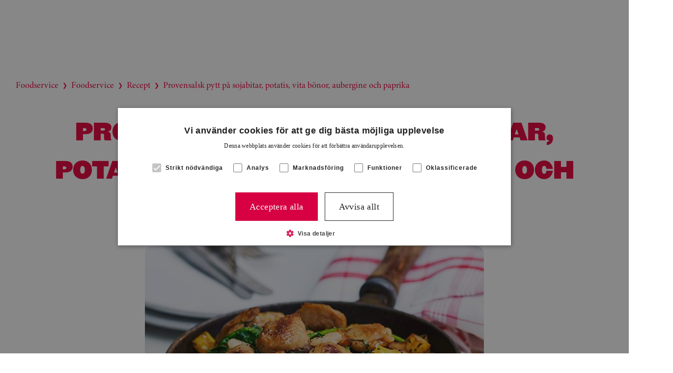

--- FILE ---
content_type: text/html; charset=utf-8
request_url: https://www.atriaoutofhome.se/restaurang--storkok/recept/provensalsk-pytt-pa-sojabitar-potatis-vita-bonor-aubergine-och-paprika/
body_size: 5726
content:



<!DOCTYPE html>
<html id="foodservicese" class="" lang="sv">

<head>
    <meta charset="utf-8"/>
    <meta http-equiv="X-UA-Compatible" content="IE=10"/>
    <meta name="viewport" content="width=device-width, initial-scale=1.0"/>
    <meta name="format-detection" content="telephone=no">

       
    <title>Provensalsk pytt p&#xE5; sojabitar, potatis, vita b&#xF6;nor, aubergine och paprika | Atria Foodservice | Good Food Better Mood</title>

    <!-- Google Tag Manager -->

    <script data-cookieconsent="ignore">
          (function (w, d, s, l, i) {
            w[l] = w[l] || []; w[l].push({
              'gtm.start':
                new Date().getTime(), event: 'gtm.js'
            }); var f = d.getElementsByTagName(s)[0],
              j = d.createElement(s), dl = l != 'dataLayer' ? '&l=' + l : ''; j.async = true; j.src =
                'https://www.googletagmanager.com/gtm.js?id=' + i + dl; f.parentNode.insertBefore(j, f);
          })(window, document, 'script', 'dataLayer', 'GTM-K3BLSM6');
    </script>
    <!-- End Google Tag Manager -->

    <meta property="og:title" content="Provensalsk pytt p&#xE5; sojabitar, potatis, vita b&#xF6;nor, aubergine och paprika"/>
    <meta property="og:image"/>
    
    

    

    
    <link href="https://www.atriaoutofhome.se/restaurang--storkok/recept/provensalsk-pytt-pa-sojabitar-potatis-vita-bonor-aubergine-och-paprika/" rel="canonical" />
    
    <link href="/atriafi/dist/css/main.fcc67eac.css" rel="stylesheet" media="all" />
    <script type="module" src="/atriafi/dist/js/app.808c9ef1.js"></script>

    <link rel="shortcut icon" href="/favicon.ico" type="image/x-icon"/>
    
    <script>
!function(T,l,y){var S=T.location,k="script",D="instrumentationKey",C="ingestionendpoint",I="disableExceptionTracking",E="ai.device.",b="toLowerCase",w="crossOrigin",N="POST",e="appInsightsSDK",t=y.name||"appInsights";(y.name||T[e])&&(T[e]=t);var n=T[t]||function(d){var g=!1,f=!1,m={initialize:!0,queue:[],sv:"5",version:2,config:d};function v(e,t){var n={},a="Browser";return n[E+"id"]=a[b](),n[E+"type"]=a,n["ai.operation.name"]=S&&S.pathname||"_unknown_",n["ai.internal.sdkVersion"]="javascript:snippet_"+(m.sv||m.version),{time:function(){var e=new Date;function t(e){var t=""+e;return 1===t.length&&(t="0"+t),t}return e.getUTCFullYear()+"-"+t(1+e.getUTCMonth())+"-"+t(e.getUTCDate())+"T"+t(e.getUTCHours())+":"+t(e.getUTCMinutes())+":"+t(e.getUTCSeconds())+"."+((e.getUTCMilliseconds()/1e3).toFixed(3)+"").slice(2,5)+"Z"}(),iKey:e,name:"Microsoft.ApplicationInsights."+e.replace(/-/g,"")+"."+t,sampleRate:100,tags:n,data:{baseData:{ver:2}}}}var h=d.url||y.src;if(h){function a(e){var t,n,a,i,r,o,s,c,u,p,l;g=!0,m.queue=[],f||(f=!0,t=h,s=function(){var e={},t=d.connectionString;if(t)for(var n=t.split(";"),a=0;a<n.length;a++){var i=n[a].split("=");2===i.length&&(e[i[0][b]()]=i[1])}if(!e[C]){var r=e.endpointsuffix,o=r?e.location:null;e[C]="https://"+(o?o+".":"")+"dc."+(r||"services.visualstudio.com")}return e}(),c=s[D]||d[D]||"",u=s[C],p=u?u+"/v2/track":d.endpointUrl,(l=[]).push((n="SDK LOAD Failure: Failed to load Application Insights SDK script (See stack for details)",a=t,i=p,(o=(r=v(c,"Exception")).data).baseType="ExceptionData",o.baseData.exceptions=[{typeName:"SDKLoadFailed",message:n.replace(/\./g,"-"),hasFullStack:!1,stack:n+"\nSnippet failed to load ["+a+"] -- Telemetry is disabled\nHelp Link: https://go.microsoft.com/fwlink/?linkid=2128109\nHost: "+(S&&S.pathname||"_unknown_")+"\nEndpoint: "+i,parsedStack:[]}],r)),l.push(function(e,t,n,a){var i=v(c,"Message"),r=i.data;r.baseType="MessageData";var o=r.baseData;return o.message='AI (Internal): 99 message:"'+("SDK LOAD Failure: Failed to load Application Insights SDK script (See stack for details) ("+n+")").replace(/\"/g,"")+'"',o.properties={endpoint:a},i}(0,0,t,p)),function(e,t){if(JSON){var n=T.fetch;if(n&&!y.useXhr)n(t,{method:N,body:JSON.stringify(e),mode:"cors"});else if(XMLHttpRequest){var a=new XMLHttpRequest;a.open(N,t),a.setRequestHeader("Content-type","application/json"),a.send(JSON.stringify(e))}}}(l,p))}function i(e,t){f||setTimeout(function(){!t&&m.core||a()},500)}var e=function(){var n=l.createElement(k);n.src=h;var e=y[w];return!e&&""!==e||"undefined"==n[w]||(n[w]=e),n.onload=i,n.onerror=a,n.onreadystatechange=function(e,t){"loaded"!==n.readyState&&"complete"!==n.readyState||i(0,t)},n}();y.ld<0?l.getElementsByTagName("head")[0].appendChild(e):setTimeout(function(){l.getElementsByTagName(k)[0].parentNode.appendChild(e)},y.ld||0)}try{m.cookie=l.cookie}catch(p){}function t(e){for(;e.length;)!function(t){m[t]=function(){var e=arguments;g||m.queue.push(function(){m[t].apply(m,e)})}}(e.pop())}var n="track",r="TrackPage",o="TrackEvent";t([n+"Event",n+"PageView",n+"Exception",n+"Trace",n+"DependencyData",n+"Metric",n+"PageViewPerformance","start"+r,"stop"+r,"start"+o,"stop"+o,"addTelemetryInitializer","setAuthenticatedUserContext","clearAuthenticatedUserContext","flush"]),m.SeverityLevel={Verbose:0,Information:1,Warning:2,Error:3,Critical:4};var s=(d.extensionConfig||{}).ApplicationInsightsAnalytics||{};if(!0!==d[I]&&!0!==s[I]){var c="onerror";t(["_"+c]);var u=T[c];T[c]=function(e,t,n,a,i){var r=u&&u(e,t,n,a,i);return!0!==r&&m["_"+c]({message:e,url:t,lineNumber:n,columnNumber:a,error:i}),r},d.autoExceptionInstrumented=!0}return m}(y.cfg);function a(){y.onInit&&y.onInit(n)}(T[t]=n).queue&&0===n.queue.length?(n.queue.push(a),n.trackPageView({})):a()}(window,document,{src: "https://js.monitor.azure.com/scripts/b/ai.2.gbl.min.js", crossOrigin: "anonymous", cfg: {instrumentationKey: 'ead0b041-0451-45f5-a6c0-53019d5b6a77', disableCookiesUsage: false }});
</script>





    <!-- Localizations -->
    <script src="/api/localization/script"></script>
    <script>
        window.siteI18nLocale = "sv";
    </script>
</head>

<body>
<!-- Google Tag Manager (noscript) -->
<noscript>
    <iframe data-cookieconsent="ignore" src="https://www.googletagmanager.com/ns.html?id=GTM-K3BLSM6" height="0" width="0"
            style="display:none;visibility:hidden">
    </iframe>
</noscript>
<!-- End Google Tag Manager (noscript) -->

<!-- Accessibility skip link -->
<a href="#mainContent"
   class="hidden lg:inline-block lg:absolute lg:-left-full
            focus:relative focus:left-0 focus:p-2 focus:bg-white focus:text-black
            focus:shadow-lg focus:rounded transition-all">
    /accessibility/skiptocontent
</a>

<div id="app" class="overflow-x-clip">


        <header-base language="sv"
                     search-url="/soksida/"
                     :alt-header-colors="true"
                     logo-name="atriacom-logo"
                     sub-domain-id=""
                     :page-id="75988"
                     search-label="Sök efter en produkt, recept eller annan information"
                     search-loading-text=" Letar efter..."
                     show-all-results-label=" Se alla sökresultat"
                     quick-search-label="Vad letar du efter?"
                     search-button-label="Sök"
                     home-page-url="https://www.atria.se/"
                     lihakauppa-url="https://www.lihakauppa.fi/">
        </header-base>
    

    





        <main class="screen:mb-20" id="mainContent">
            
<link rel="stylesheet" type="text/css" href="/css/_printMashieRecipe.css"/>
<div class="hidden: print:block print:m-12">
<div id="mashie-recipe" class="print:pt-0 screen:lg:pt-36 md:container mx-auto print:-mt-32">
    <div class="w-full flex justify-center lg:hidden">
        <div class="h-[60px] w-[131px] my-4">
            
        </div>
    </div>
    <div class="lg:w-fit w-full print:hidden">

<nav aria-label="breadcrumb" class="print:hidden breadcrumb pb-2 mt-1 pt-3 md:px-8 px-6 relative bg-white z-[2] rounded-t-lg">
    <ol class="text-primary flex items-center flex-wrap">
                <li class="flex items-center">
                    <a href="/" target="_self" class="hyphens-auto">Foodservice</a>
                    <span class="px-2 text-xs">
                        &#x276F;
                    </span>
                </li>
                <li class="flex items-center">
                    <a href="/restaurang--storkok/" target="_self" class="hyphens-auto">Foodservice</a>
                    <span class="px-2 text-xs">
                        &#x276F;
                    </span>
                </li>
                <li class="flex items-center">
                    <a href="/restaurang--storkok/recept/" target="_self" class="hyphens-auto">Recept</a>
                    <span class="px-2 text-xs">
                        &#x276F;
                    </span>
                </li>
                <li class="inline active hyphens-auto" aria-current="page">
                    Provensalsk pytt p&#xE5; sojabitar, potatis, vita b&#xF6;nor, aubergine och paprika
                </li>
    </ol>
</nav>    </div>
    <div id="content" class="screen:px-8 print:pt-8">
         <img class="hidden print:block mx-auto my-4 w-36" src="/img/atriacom-logo.svg"/>
       
        <h2 class="py-8 text-center print:text-left uppercase overflow-auto hyphens-auto hidden md:block print:text-black">provensalsk pytt p&#xE5; sojabitar, potatis, vita b&#xF6;nor, aubergine och paprika</h2>
        <h3 class="py-8 text-center  print:text-left uppercase overflow-auto hyphens-auto visible md:hidden print:text-black print:p-0">provensalsk pytt p&#xE5; sojabitar, potatis, vita b&#xF6;nor, aubergine och paprika</h3>
        <div class="hidden print:block mb-8 mt-2 border-b-[3px] border-red-500"></div>
            <img src="https://mpi.mashie.com/mashie/pictures/001f335d-8fc4-4a39-afcb-c3ef294dc2dc/dc90344e-ec30-493b-8e13-a6e300ce0be2.jpg" class="mx-auto print:mx-0 object-cover rounded-2xl flex items-center overflow-clip my-2 print:w-[50%]" />
        <portion-calculator-se v-bind="{&quot;yield&quot;:10,&quot;portionSize&quot;:503,&quot;portionUnit&quot;:&quot;g&quot;,&quot;totalYieldKg&quot;:5035.9501953125,&quot;steps&quot;:[{&quot;Order&quot;:0,&quot;Instructions&quot;:&quot;\u003Ctable border=\u00220\u0022 width=\u0022704\u0022 cellspacing=\u00220\u0022 cellpadding=\u00220\u0022\u003E\u003Ccolgroup\u003E\u003Ccol span=\u002211\u0022 width=\u002264\u0022 /\u003E \u003C/colgroup\u003E\r\n\u003Ctbody\u003E\r\n\u003Ctr\u003E\r\n\u003Ctd colspan=\u00224\u0022 width=\u0022256\u0022 height=\u002220\u0022\u003EStek potatis med olivolja ca 5 min.\u003C/td\u003E\r\n\u003C/tr\u003E\r\n\u003Ctr\u003E\r\n\u003Ctd colspan=\u002211\u0022 height=\u002220\u0022\u003ETills\u0026auml;tt sojabitar, aubergine, paprika och r\u0026ouml;dl\u0026ouml;k. Stek vidare i ca 5 min. tills allt har en fin brynt yta.\u003C/td\u003E\r\n\u003C/tr\u003E\r\n\u003Ctr\u003E\r\n\u003Ctd colspan=\u00229\u0022 height=\u002220\u0022\u003EV\u0026auml;nd ner b\u0026ouml;nor, vitl\u0026ouml;k, spenat och \u0026ouml;rter och stek vidare n\u0026aring;gon minut. Smaka av med salt.\u003C/td\u003E\r\n\u003C/tr\u003E\r\n\u003Ctr\u003E\r\n\u003C/tr\u003E\r\n\u003C/tbody\u003E\r\n\u003C/table\u003E&quot;,&quot;Ingredients&quot;:[{&quot;Name&quot;:&quot;TZAY, SOJABITAR (Art.nr: 85348)&quot;,&quot;Amount&quot;:1.25,&quot;Unit&quot;:&quot;kg&quot;,&quot;ProductPageContentLink&quot;:null,&quot;Url&quot;:null},{&quot;Name&quot;:&quot;Potatis, t\u00E4rnad&quot;,&quot;Amount&quot;:1.5,&quot;Unit&quot;:&quot;kg&quot;,&quot;ProductPageContentLink&quot;:null,&quot;Url&quot;:null},{&quot;Name&quot;:&quot;Aubergine, t\u00E4rnad&quot;,&quot;Amount&quot;:600,&quot;Unit&quot;:&quot;g&quot;,&quot;ProductPageContentLink&quot;:null,&quot;Url&quot;:null},{&quot;Name&quot;:&quot;Paprika, t\u00E4rnad&quot;,&quot;Amount&quot;:5,&quot;Unit&quot;:&quot;st&quot;,&quot;ProductPageContentLink&quot;:null,&quot;Url&quot;:null},{&quot;Name&quot;:&quot;R\u00F6dl\u00F6k, liten, t\u00E4rnad&quot;,&quot;Amount&quot;:5,&quot;Unit&quot;:&quot;st&quot;,&quot;ProductPageContentLink&quot;:null,&quot;Url&quot;:null},{&quot;Name&quot;:&quot;B\u00F6nor, vita, kokta&quot;,&quot;Amount&quot;:750,&quot;Unit&quot;:&quot;g&quot;,&quot;ProductPageContentLink&quot;:null,&quot;Url&quot;:null},{&quot;Name&quot;:&quot;Vitl\u00F6ksklyfta, finhackad&quot;,&quot;Amount&quot;:5,&quot;Unit&quot;:&quot;st&quot;,&quot;ProductPageContentLink&quot;:null,&quot;Url&quot;:null},{&quot;Name&quot;:&quot;Timjan, hackad&quot;,&quot;Amount&quot;:5,&quot;Unit&quot;:&quot;msk&quot;,&quot;ProductPageContentLink&quot;:null,&quot;Url&quot;:null},{&quot;Name&quot;:&quot;Rosmarin, hackad&quot;,&quot;Amount&quot;:5,&quot;Unit&quot;:&quot;msk&quot;,&quot;ProductPageContentLink&quot;:null,&quot;Url&quot;:null},{&quot;Name&quot;:&quot;Basilika, hackad&quot;,&quot;Amount&quot;:10,&quot;Unit&quot;:&quot;msk&quot;,&quot;ProductPageContentLink&quot;:null,&quot;Url&quot;:null},{&quot;Name&quot;:&quot;Bladspenat&quot;,&quot;Amount&quot;:100,&quot;Unit&quot;:&quot;g&quot;,&quot;ProductPageContentLink&quot;:null,&quot;Url&quot;:null},{&quot;Name&quot;:&quot;Olivolja&quot;,&quot;Amount&quot;:0.5,&quot;Unit&quot;:&quot;dl&quot;,&quot;ProductPageContentLink&quot;:null,&quot;Url&quot;:null},{&quot;Name&quot;:&quot;Salt&quot;,&quot;Amount&quot;:0,&quot;Unit&quot;:null,&quot;ProductPageContentLink&quot;:null,&quot;Url&quot;:null}],&quot;Heading&quot;:null}],&quot;nutrients&quot;:[{&quot;Name&quot;:&quot;Energi (kJ)&quot;,&quot;Unit&quot;:&quot;kJ&quot;,&quot;Amount&quot;:2070.45,&quot;Code&quot;:&quot;ENKJ&quot;},{&quot;Name&quot;:&quot;Energi (kcal)&quot;,&quot;Unit&quot;:&quot;kcal&quot;,&quot;Amount&quot;:495.68,&quot;Code&quot;:&quot;ENER&quot;},{&quot;Name&quot;:&quot;Fett&quot;,&quot;Unit&quot;:&quot;g&quot;,&quot;Amount&quot;:17.91,&quot;Code&quot;:&quot;FAT&quot;},{&quot;Name&quot;:&quot;Kolhydrater&quot;,&quot;Unit&quot;:&quot;g&quot;,&quot;Amount&quot;:46.29,&quot;Code&quot;:&quot;CHOT&quot;},{&quot;Name&quot;:&quot;Protein&quot;,&quot;Unit&quot;:&quot;g&quot;,&quot;Amount&quot;:32.11,&quot;Code&quot;:&quot;PROT&quot;}]}"></portion-calculator-se>

    </div>
        <div class="mt-12 print:hidden">
            <h2 class="uppercase text-black text-4xl mb-6 hyphens-auto">Produkter som används</h2>
            <card-carousel :cards="[{&quot;image&quot;:&quot;/contentassets/0cd6374177fe453d8890ab150b206307/6000--85348_.jpg&quot;,&quot;header&quot;:&quot;TZAY Sojabitar&quot;,&quot;ctaButton&quot;:null,&quot;type&quot;:&quot;productCardSe&quot;,&quot;link&quot;:&quot;/restaurang--storkok/sortiment/tzay-sojabitar/&quot;,&quot;totalTime&quot;:0,&quot;likeCount&quot;:0,&quot;commentCount&quot;:0,&quot;stock&quot;:null,&quot;price&quot;:null,&quot;svhPrice&quot;:null,&quot;discountPercentage&quot;:null,&quot;pricePerKilo&quot;:null,&quot;publishDate&quot;:null,&quot;cisionTextType&quot;:null,&quot;productCode&quot;:&quot;85348&quot;,&quot;valoCode&quot;:null,&quot;gtinCode&quot;:null,&quot;socialMedia&quot;:null,&quot;body&quot;:null,&quot;socialMediaDaysSincePosted&quot;:0,&quot;socialMediaProfileUrl&quot;:null,&quot;socialMediaProfilePictureUrl&quot;:null,&quot;socialMediaMediaType&quot;:null,&quot;eanCode&quot;:null,&quot;productId&quot;:85348,&quot;imagePreset&quot;:null,&quot;isGiftCard&quot;:null}]"></card-carousel>
        </div>
</div>
</div>

        </main>


<footer class="text-white print:hidden ">

    <div class=" bg-primary">
        <div class="flex justify-center">
            <div class="container my-10 md:mx-14 lg:mx-30">
                    <h2 class="text-center uppercase text-white mb-9"></h2>
                <div class="footer-content">
                    
<div class="grid grid-cols-1 sm:text-center gap-y-10 md:text-left md:grid-cols-2 md:gap-x-16 md:gap-y-11 lg:grid-cols-4"><div class="block  full">


<div class="footer-column">
        <div class="flex mb-4 justify-center md:justify-start min-w-0">
                <h3  class="uppercase text-white break-words hyphens-auto whitespace-normal">Karri&#xE4;r</h3>
    </div> 
    <div class="text-center md:text-left " >
        
<p class="text-white">Vi&nbsp;skapar tillsammans matgl&auml;dje varje dag. <br /><a class="text-white" href="https://atria-swe.careers.talentadore.com/">Se v&aring;ra lediga tj&auml;nster&gt;</a>&nbsp;</p>
    </div>
</div></div><div class="block  full">


<div class="footer-column">
        <div class="flex mb-4 justify-center md:justify-start min-w-0">
                <h3  class="uppercase text-white break-words hyphens-auto whitespace-normal">Nyhetsrum</h3>
    </div> 
    <div class="text-center md:text-left " >
        
<p>L&auml;s v&aring;ra senaste <a class="text-white" href="https://www.atria.se/nyhetsrum/">nyheter &amp; </a><br /><a class="text-white" href="https://www.atria.se/nyhetsrum/">pressmeddelanden&gt;</a></p>
<p>&nbsp;</p>
    </div>
</div></div><div class="block  full">


<div class="footer-column">

    <div class="text-center md:text-left " >
        

    </div>
</div></div><div class="block  full">


<div class="footer-column">
        <div class="flex mb-4 justify-center md:justify-start min-w-0">
<img alt="Atria logo" class="max-h-8 w-auto mr-2.5" self-closing="true" src="/globalassets/se-atria.se/atria-konsernilogo.svg?preset=thumbnail" title=""></img>    </div> 
    <div class="text-center md:text-left " >
        
<p>L&ouml;fstr&ouml;ms All&eacute; 5<br />172 66 Sundbyberg</p>
<p>Telefon: 010-482 30 00<br />E-post: <a class="text-white" href="mailto:kontakt@atria.com">kontakt@atria.com</a></p>
<div class="flex flex-row gap-4 md:justify-start justify-center"><a href="https://www.instagram.com/lifeatatria/" target="_blank" rel="noopener"><img src="/globalassets/atria.fi/insta.svg" alt="instagram" width="21" height="21" /></a><a class="text-black" href="https://www.linkedin.com/company/atria-sweden" target="_blank" rel="noopener"><img src="/globalassets/atria.fi/linked-in.svg" alt="linkedIn" width="20" height="20" /></a></div>
    </div>
</div></div></div>

                </div>
            </div>
        </div>
        <div class="flex justify-center footer-bottom bg-primaryAlt pb-3 py-5 md:px-14 lg:px-30">
            <div class="container flex gap-y-5 flex-col-reverse items-center md:flex-row md:items-start">
                <span class="grow">
                </span>
                <div class="legal-links flex justify-center flex-wrap gap-x-5">
                </div>
                <div class="lg:grow"></div>
            </div>
        </div>
    </div>

    <script type="module" src="https://videobot.com/embed/videobot.mjs"></script>
    <!-- -->
</footer>


</div>

<script defer="defer" src="/Util/Find/epi-util/find.js"></script>
<script>
document.addEventListener('DOMContentLoaded',function(){if(typeof FindApi === 'function'){var api = new FindApi();api.setApplicationUrl('/');api.setServiceApiBaseUrl('/find_v2/');api.processEventFromCurrentUri();api.bindWindowEvents();api.bindAClickEvent();api.sendBufferedEvents();}})
</script>


<span class="print:hidden">
    
</span>

    


</body>
</html>


--- FILE ---
content_type: image/svg+xml
request_url: https://www.atriaoutofhome.se/globalassets/atria.fi/insta.svg
body_size: -201
content:
<svg xmlns="http://www.w3.org/2000/svg" width="21.004" height="21" viewBox="0 0 21.004 21">
  <g id="insta" transform="translate(-749 -6680)">
    <g id="Group_319" data-name="Group 319" transform="translate(749 6680)">
      <path id="Path_651" data-name="Path 651" d="M16,3.611h0a1.26,1.26,0,0,0,0,2.52v0a1.262,1.262,0,0,0,1.262-1.256v0A1.259,1.259,0,0,0,16,3.611" transform="translate(0.118 0.029)" fill="#fff"/>
      <path id="Path_652" data-name="Path 652" d="M21,10.5c0-2.856-.012-3.213-.062-4.334a7.642,7.642,0,0,0-.493-2.547A5.363,5.363,0,0,0,17.378.55,7.708,7.708,0,0,0,14.829.064C13.709.013,13.356,0,10.5,0S7.288.013,6.166.064A7.746,7.746,0,0,0,3.623.546,5.38,5.38,0,0,0,.55,3.619,7.723,7.723,0,0,0,.064,6.167C.013,7.294,0,7.646,0,10.5s.013,3.213.064,4.334a7.715,7.715,0,0,0,.479,2.543,5.363,5.363,0,0,0,3.072,3.07,7.7,7.7,0,0,0,2.547.488C7.288,20.987,7.641,21,10.5,21s3.213-.013,4.334-.064a7.667,7.667,0,0,0,2.547-.488,5.356,5.356,0,0,0,3.07-3.07,7.68,7.68,0,0,0,.489-2.549C20.991,13.713,21,13.36,21,10.5m-1.953,4.234a5.831,5.831,0,0,1-.361,1.951A3.472,3.472,0,0,1,16.7,18.682a5.831,5.831,0,0,1-1.951.361c-1.109.05-1.438.06-4.242.06s-3.133-.01-4.242-.06a5.831,5.831,0,0,1-1.951-.361A3.472,3.472,0,0,1,2.32,16.689a5.831,5.831,0,0,1-.361-1.951c-.05-1.11-.06-1.438-.06-4.242s.01-3.133.06-4.242A5.831,5.831,0,0,1,2.32,4.3,3.478,3.478,0,0,1,4.313,2.311a5.831,5.831,0,0,1,1.951-.361c1.109-.05,1.438-.06,4.242-.06s3.133.01,4.242.06a5.831,5.831,0,0,1,1.951.361A3.483,3.483,0,0,1,18.691,4.3a5.82,5.82,0,0,1,.361,1.948c.05,1.109.06,1.439.06,4.242s-.01,3.135-.06,4.244" fill="#fff"/>
      <path id="Path_653" data-name="Path 653" d="M10.464,5.07a5.393,5.393,0,0,0,0,10.786v0a5.391,5.391,0,1,0,0-10.783m0,8.825A3.436,3.436,0,1,1,13.9,10.459,3.436,3.436,0,0,1,10.462,13.9" transform="translate(0.041 0.041)" fill="#fff"/>
    </g>
  </g>
</svg>


--- FILE ---
content_type: image/svg+xml
request_url: https://www.atriaoutofhome.se/globalassets/atria.fi/linked-in.svg
body_size: -458
content:
<svg xmlns="http://www.w3.org/2000/svg" width="20.223" height="20" viewBox="0 0 20.223 20">
  <g id="linked-in" transform="translate(-694 -6680)">
    <path id="Path_657" data-name="Path 657" d="M4.447,20H0V6H4.226V20ZM2.226,4.447A2.1,2.1,0,0,1,0,2.479a2,2,0,0,1,0-.253A2.228,2.228,0,0,1,2.226,0,2.1,2.1,0,0,1,4.447,1.973a2,2,0,0,1,0,.253A2.228,2.228,0,0,1,2.226,4.447M20.223,20H16V12.225c0-1.778-.667-3.111-2.222-3.111a2.5,2.5,0,0,0-2.222,1.555,1.663,1.663,0,0,0-.222,1.111v8H6.892V10.447A26.922,26.922,0,0,0,6.67,6h3.778l.222,2a5.2,5.2,0,0,1,4.221-2.222c2.888,0,4.888,2,4.888,6V20Z" transform="translate(694 6680)" fill="#fff"/>
  </g>
</svg>


--- FILE ---
content_type: image/svg+xml
request_url: https://www.atriaoutofhome.se/img/atriacom-logo.svg
body_size: 695
content:
<?xml version="1.0" encoding="UTF-8"?>
<svg id="Layer_2" data-name="Layer 2" xmlns="http://www.w3.org/2000/svg" viewBox="0 0 103.198975 23.313995">
  <defs>
    <style>
      .cls-1 {
        fill: #e40040;
      }
    </style>
  </defs>
  <g id="Layer_1-2" data-name="Layer 1">
    <path class="cls-1" d="M94.220947,13.585999h-6.109985c.98999-2.764984,2.048035-5.632996,3.106018-8.466003h.102966l2.901001,8.466003ZM103.198975,23.040985v-.98999c-2.218994-.238983-2.663025-.54599-3.755005-3.515991-2.184998-5.904999-4.471985-12.322998-6.588013-18.194l-1.195007.34201-7.065979,17.85199c-1.159973,2.970001-1.638,3.208984-3.822998,3.515991v.98999h7.476013v-.98999c-2.559998-.27298-2.833008-.613983-2.151001-2.696991.477966-1.399017.955994-2.799011,1.468018-4.231995h7.167969c.71698,1.944977,1.366028,3.720001,1.775024,4.983002.477966,1.365997.204956,1.673004-1.945007,1.945984v.98999h8.635986ZM77.560974,23.040985v-.98999c-2.765015-.204987-3.038025-.410004-3.038025-3.311005V5.153992c0-2.901001.27301-3.105988,3.038025-3.311005v-.98999h-9.284973v.98999c2.764954.205017,3.037964.410004,3.037964,3.311005v13.585999c0,2.901001-.27301,3.106018-3.037964,3.311005v.98999h9.284973ZM51.221985,12.220001V3.789001c0-.888.102966-1.263.34198-1.467987.27301-.205017.853027-.341003,1.809021-.341003,2.458008,0,4.812988,1.36499,4.812988,5.052002,0,1.842987-.546021,3.207977-1.809021,4.231995-.854004.682983-1.97998.955994-3.652954.955994h-1.502014ZM65.45697,22.391998c-.750977-.238983-1.502014-.613983-2.390015-1.570007-.81897-.886993-1.501953-1.774994-2.730957-3.617981-1.024048-1.536011-2.423035-3.822998-3.004028-4.881012,2.492004-1.092987,4.335999-2.868011,4.335999-5.837006,0-2.048981-.921997-3.584991-2.286987-4.471985-1.298035-.854004-2.970032-1.161011-5.564026-1.161011h-8.636963v.98999c2.628998.205017,2.902008.376007,2.902008,3.243011v13.619995c0,2.901001-.307007,3.140015-3.038025,3.345001v.98999h9.181976v-.98999c-2.695984-.204987-3.003967-.444-3.003967-3.345001v-5.359009h.98999c1.672974,0,2.218994.409027,2.833008,1.399017.98999,1.673004,2.151001,3.755005,3.312012,5.394012,1.500977,2.18399,2.901001,2.968994,5.802002,3.139984.375977.033997.78595.033997,1.16095.033997l.137024-.921997ZM41.927979,6.144012c-.17099-2.014008-.34198-4.608002-.34198-6.144012h-.751007c-.511993.64801-.819.852997-1.73999.852997h-13.552002c-.956024,0-1.365021-.067993-1.877014-.852997h-.71701c-.069,1.842987-.238983,4.130005-.409973,6.247009h1.057983c.376007-1.537018.71701-2.526001,1.127014-3.106995.477997-.751007,1.125977-1.058014,3.958984-1.058014h1.946014v16.691986c0,2.765015-.27301,3.072021-3.345001,3.277008v.98999h10.03598v-.98999c-3.208984-.204987-3.481995-.54599-3.481995-3.277008V2.082001h2.252991c2.492004,0,3.072021.239014,3.652008,1.023987.444.580017.785004,1.468018,1.161011,3.141022l1.023987-.102997ZM13.449982,13.585999h-6.110992c.98999-2.764984,2.048004-5.632996,3.106995-8.466003h.10199l2.902008,8.466003ZM22.427002,23.040985v-.98999c-2.219025-.238983-2.663025-.54599-3.755005-3.515991C16.487976,12.630005,14.199982,6.212006,12.083984.341003l-1.195007.34201L3.822998,18.535004c-1.160004,2.970001-1.638,3.208984-3.822998,3.515991v.98999h7.475983v-.98999c-2.559998-.27298-2.833008-.613983-2.151001-2.696991.477997-1.399017.955994-2.799011,1.468018-4.231995h7.168976c.716003,1.944977,1.365021,3.720001,1.775024,4.983002.47699,1.365997.203979,1.673004-1.946014,1.945984v.98999h8.636017Z"/>
  </g>
</svg>

--- FILE ---
content_type: text/javascript
request_url: https://www.atriaoutofhome.se/atriafi/dist/js/app-boot.e119091f.js
body_size: 367412
content:
/**
* @vue/shared v3.4.15
* (c) 2018-present Yuxi (Evan) You and Vue contributors
* @license MIT
**/function X1(t,e){const n=new Set(t.split(","));return e?a=>n.has(a.toLowerCase()):a=>n.has(a)}const i1={},d0=[],y1=()=>{},w3=()=>!1,a0=t=>t.charCodeAt(0)===111&&t.charCodeAt(1)===110&&(t.charCodeAt(2)>122||t.charCodeAt(2)<97),p4=t=>t.startsWith("onUpdate:"),o1=Object.assign,m4=(t,e)=>{const n=t.indexOf(e);n>-1&&t.splice(n,1)},Cn=Object.prototype.hasOwnProperty,l1=(t,e)=>Cn.call(t,e),I=Array.isArray,u0=t=>T0(t)==="[object Map]",s0=t=>T0(t)==="[object Set]",y6=t=>T0(t)==="[object Date]",hn=t=>T0(t)==="[object RegExp]",Q=t=>typeof t=="function",t1=t=>typeof t=="string",a2=t=>typeof t=="symbol",C1=t=>t!==null&&typeof t=="object",g4=t=>(C1(t)||Q(t))&&Q(t.then)&&Q(t.catch),k7=Object.prototype.toString,T0=t=>k7.call(t),fn=t=>T0(t).slice(8,-1),L7=t=>T0(t)==="[object Object]",_4=t=>t1(t)&&t!=="NaN"&&t[0]!=="-"&&""+parseInt(t,10)===t,D2=X1(",key,ref,ref_for,ref_key,onVnodeBeforeMount,onVnodeMounted,onVnodeBeforeUpdate,onVnodeUpdated,onVnodeBeforeUnmount,onVnodeUnmounted"),dn=X1("bind,cloak,else-if,else,for,html,if,model,on,once,pre,show,slot,text,memo"),n5=t=>{const e=Object.create(null);return n=>e[n]||(e[n]=t(n))},un=/-(\w)/g,_1=n5(t=>t.replace(un,(e,n)=>n?n.toUpperCase():"")),pn=/\B([A-Z])/g,U1=n5(t=>t.replace(pn,"-$1").toLowerCase()),r0=n5(t=>t.charAt(0).toUpperCase()+t.slice(1)),p0=n5(t=>t?`on${r0(t)}`:""),s2=(t,e)=>!Object.is(t,e),m0=(t,e)=>{for(let n=0;n<t.length;n++)t[n](e)},R3=(t,e,n)=>{Object.defineProperty(t,e,{configurable:!0,enumerable:!1,value:n})},I0=t=>{const e=parseFloat(t);return isNaN(e)?t:e},j3=t=>{const e=t1(t)?Number(t):NaN;return isNaN(e)?t:e};let v6;const T7=()=>v6||(v6=typeof globalThis<"u"?globalThis:typeof self<"u"?self:typeof window<"u"?window:typeof global<"u"?global:{}),mn="Infinity,undefined,NaN,isFinite,isNaN,parseFloat,parseInt,decodeURI,decodeURIComponent,encodeURI,encodeURIComponent,Math,Number,Date,Array,Object,Boolean,String,RegExp,Map,Set,JSON,Intl,BigInt,console,Error",gn=X1(mn);function a3(t){if(I(t)){const e={};for(let n=0;n<t.length;n++){const a=t[n],s=t1(a)?w7(a):a3(a);if(s)for(const r in s)e[r]=s[r]}return e}else if(t1(t)||C1(t))return t}const _n=/;(?![^(]*\))/g,yn=/:([^]+)/,vn=/\/\*[^]*?\*\//g;function w7(t){const e={};return t.replace(vn,"").split(_n).forEach(n=>{if(n){const a=n.split(yn);a.length>1&&(e[a[0].trim()]=a[1].trim())}}),e}function s3(t){let e="";if(t1(t))e=t;else if(I(t))for(let n=0;n<t.length;n++){const a=s3(t[n]);a&&(e+=a+" ")}else if(C1(t))for(const n in t)t[n]&&(e+=n+" ");return e.trim()}function An(t){if(!t)return null;let{class:e,style:n}=t;return e&&!t1(e)&&(t.class=s3(e)),n&&(t.style=a3(n)),t}const bn="html,body,base,head,link,meta,style,title,address,article,aside,footer,header,hgroup,h1,h2,h3,h4,h5,h6,nav,section,div,dd,dl,dt,figcaption,figure,picture,hr,img,li,main,ol,p,pre,ul,a,b,abbr,bdi,bdo,br,cite,code,data,dfn,em,i,kbd,mark,q,rp,rt,ruby,s,samp,small,span,strong,sub,sup,time,u,var,wbr,area,audio,map,track,video,embed,object,param,source,canvas,script,noscript,del,ins,caption,col,colgroup,table,thead,tbody,td,th,tr,button,datalist,fieldset,form,input,label,legend,meter,optgroup,option,output,progress,select,textarea,details,dialog,menu,summary,template,blockquote,iframe,tfoot",Mn="svg,animate,animateMotion,animateTransform,circle,clipPath,color-profile,defs,desc,discard,ellipse,feBlend,feColorMatrix,feComponentTransfer,feComposite,feConvolveMatrix,feDiffuseLighting,feDisplacementMap,feDistantLight,feDropShadow,feFlood,feFuncA,feFuncB,feFuncG,feFuncR,feGaussianBlur,feImage,feMerge,feMergeNode,feMorphology,feOffset,fePointLight,feSpecularLighting,feSpotLight,feTile,feTurbulence,filter,foreignObject,g,hatch,hatchpath,image,line,linearGradient,marker,mask,mesh,meshgradient,meshpatch,meshrow,metadata,mpath,path,pattern,polygon,polyline,radialGradient,rect,set,solidcolor,stop,switch,symbol,text,textPath,title,tspan,unknown,use,view",Pn="annotation,annotation-xml,maction,maligngroup,malignmark,math,menclose,merror,mfenced,mfrac,mfraction,mglyph,mi,mlabeledtr,mlongdiv,mmultiscripts,mn,mo,mover,mpadded,mphantom,mprescripts,mroot,mrow,ms,mscarries,mscarry,msgroup,msline,mspace,msqrt,msrow,mstack,mstyle,msub,msubsup,msup,mtable,mtd,mtext,mtr,munder,munderover,none,semantics",Sn="area,base,br,col,embed,hr,img,input,link,meta,param,source,track,wbr",kn=X1(bn),Ln=X1(Mn),Tn=X1(Pn),wn=X1(Sn),xn="itemscope,allowfullscreen,formnovalidate,ismap,nomodule,novalidate,readonly",Fn=X1(xn);function x7(t){return!!t||t===""}function En(t,e){if(t.length!==e.length)return!1;let n=!0;for(let a=0;n&&a<t.length;a++)n=g2(t[a],e[a]);return n}function g2(t,e){if(t===e)return!0;let n=y6(t),a=y6(e);if(n||a)return n&&a?t.getTime()===e.getTime():!1;if(n=a2(t),a=a2(e),n||a)return t===e;if(n=I(t),a=I(e),n||a)return n&&a?En(t,e):!1;if(n=C1(t),a=C1(e),n||a){if(!n||!a)return!1;const s=Object.keys(t).length,r=Object.keys(e).length;if(s!==r)return!1;for(const l in t){const o=t.hasOwnProperty(l),i=e.hasOwnProperty(l);if(o&&!i||!o&&i||!g2(t[l],e[l]))return!1}}return String(t)===String(e)}function a5(t,e){return t.findIndex(n=>g2(n,e))}const On=t=>t1(t)?t:t==null?"":I(t)||C1(t)&&(t.toString===k7||!Q(t.toString))?JSON.stringify(t,F7,2):String(t),F7=(t,e)=>e&&e.__v_isRef?F7(t,e.value):u0(e)?{[`Map(${e.size})`]:[...e.entries()].reduce((n,[a,s],r)=>(n[T5(a,r)+" =>"]=s,n),{})}:s0(e)?{[`Set(${e.size})`]:[...e.values()].map(n=>T5(n))}:a2(e)?T5(e):C1(e)&&!I(e)&&!L7(e)?String(e):e,T5=(t,e="")=>{var n;return a2(t)?`Symbol(${(n=t.description)!=null?n:e})`:t};/**
* @vue/reactivity v3.4.15
* (c) 2018-present Yuxi (Evan) You and Vue contributors
* @license MIT
**/let I1;class y4{constructor(e=!1){this.detached=e,this._active=!0,this.effects=[],this.cleanups=[],this.parent=I1,!e&&I1&&(this.index=(I1.scopes||(I1.scopes=[])).push(this)-1)}get active(){return this._active}run(e){if(this._active){const n=I1;try{return I1=this,e()}finally{I1=n}}}on(){I1=this}off(){I1=this.parent}stop(e){if(this._active){let n,a;for(n=0,a=this.effects.length;n<a;n++)this.effects[n].stop();for(n=0,a=this.cleanups.length;n<a;n++)this.cleanups[n]();if(this.scopes)for(n=0,a=this.scopes.length;n<a;n++)this.scopes[n].stop(!0);if(!this.detached&&this.parent&&!e){const s=this.parent.scopes.pop();s&&s!==this&&(this.parent.scopes[this.index]=s,s.index=this.index)}this.parent=void 0,this._active=!1}}}function Zn(t){return new y4(t)}function E7(t,e=I1){e&&e.active&&e.effects.push(t)}function O7(){return I1}function Vn(t){I1&&I1.cleanups.push(t)}let K2;class v0{constructor(e,n,a,s){this.fn=e,this.trigger=n,this.scheduler=a,this.active=!0,this.deps=[],this._dirtyLevel=2,this._trackId=0,this._runnings=0,this._shouldSchedule=!1,this._depsLength=0,E7(this,s)}get dirty(){if(this._dirtyLevel===1){l0();for(let e=0;e<this._depsLength;e++){const n=this.deps[e];if(n.computed&&(Rn(n.computed),this._dirtyLevel>=2))break}this._dirtyLevel<2&&(this._dirtyLevel=0),o0()}return this._dirtyLevel>=2}set dirty(e){this._dirtyLevel=e?2:0}run(){if(this._dirtyLevel=0,!this.active)return this.fn();let e=F2,n=K2;try{return F2=!0,K2=this,this._runnings++,A6(this),this.fn()}finally{b6(this),this._runnings--,K2=n,F2=e}}stop(){var e;this.active&&(A6(this),b6(this),(e=this.onStop)==null||e.call(this),this.active=!1)}}function Rn(t){return t.value}function A6(t){t._trackId++,t._depsLength=0}function b6(t){if(t.deps&&t.deps.length>t._depsLength){for(let e=t._depsLength;e<t.deps.length;e++)Z7(t.deps[e],t);t.deps.length=t._depsLength}}function Z7(t,e){const n=t.get(e);n!==void 0&&e._trackId!==n&&(t.delete(e),t.size===0&&t.cleanup())}function jn(t,e){t.effect instanceof v0&&(t=t.effect.fn);const n=new v0(t,y1,()=>{n.dirty&&n.run()});e&&(o1(n,e),e.scope&&E7(n,e.scope)),(!e||!e.lazy)&&n.run();const a=n.run.bind(n);return a.effect=n,a}function Hn(t){t.effect.stop()}let F2=!0,z5=0;const V7=[];function l0(){V7.push(F2),F2=!1}function o0(){const t=V7.pop();F2=t===void 0?!0:t}function v4(){z5++}function A4(){for(z5--;!z5&&B5.length;)B5.shift()()}function R7(t,e,n){if(e.get(t)!==t._trackId){e.set(t,t._trackId);const a=t.deps[t._depsLength];a!==e?(a&&Z7(a,t),t.deps[t._depsLength++]=e):t._depsLength++}}const B5=[];function j7(t,e,n){v4();for(const a of t.keys())if(a._dirtyLevel<e&&t.get(a)===a._trackId){const s=a._dirtyLevel;a._dirtyLevel=e,s===0&&(a._shouldSchedule=!0,a.trigger())}H7(t),A4()}function H7(t){for(const e of t.keys())e.scheduler&&e._shouldSchedule&&(!e._runnings||e.allowRecurse)&&t.get(e)===e._trackId&&(e._shouldSchedule=!1,B5.push(e.scheduler))}const N7=(t,e)=>{const n=new Map;return n.cleanup=t,n.computed=e,n},H3=new WeakMap,U2=Symbol(""),I5=Symbol("");function N1(t,e,n){if(F2&&K2){let a=H3.get(t);a||H3.set(t,a=new Map);let s=a.get(n);s||a.set(n,s=N7(()=>a.delete(n))),R7(K2,s)}}function p2(t,e,n,a,s,r){const l=H3.get(t);if(!l)return;let o=[];if(e==="clear")o=[...l.values()];else if(n==="length"&&I(t)){const i=Number(a);l.forEach((c,C)=>{(C==="length"||!a2(C)&&C>=i)&&o.push(c)})}else switch(n!==void 0&&o.push(l.get(n)),e){case"add":I(t)?_4(n)&&o.push(l.get("length")):(o.push(l.get(U2)),u0(t)&&o.push(l.get(I5)));break;case"delete":I(t)||(o.push(l.get(U2)),u0(t)&&o.push(l.get(I5)));break;case"set":u0(t)&&o.push(l.get(U2));break}v4();for(const i of o)i&&j7(i,2);A4()}function Nn(t,e){var n;return(n=H3.get(t))==null?void 0:n.get(e)}const zn=X1("__proto__,__v_isRef,__isVue"),z7=new Set(Object.getOwnPropertyNames(Symbol).filter(t=>t!=="arguments"&&t!=="caller").map(t=>Symbol[t]).filter(a2)),M6=Bn();function Bn(){const t={};return["includes","indexOf","lastIndexOf"].forEach(e=>{t[e]=function(...n){const a=s1(this);for(let r=0,l=this.length;r<l;r++)N1(a,"get",r+"");const s=a[e](...n);return s===-1||s===!1?a[e](...n.map(s1)):s}}),["push","pop","shift","unshift","splice"].forEach(e=>{t[e]=function(...n){l0(),v4();const a=s1(this)[e].apply(this,n);return A4(),o0(),a}}),t}function In(t){const e=s1(this);return N1(e,"has",t),e.hasOwnProperty(t)}class B7{constructor(e=!1,n=!1){this._isReadonly=e,this._shallow=n}get(e,n,a){const s=this._isReadonly,r=this._shallow;if(n==="__v_isReactive")return!s;if(n==="__v_isReadonly")return s;if(n==="__v_isShallow")return r;if(n==="__v_raw")return a===(s?r?X7:q7:r?U7:K7).get(e)||Object.getPrototypeOf(e)===Object.getPrototypeOf(a)?e:void 0;const l=I(e);if(!s){if(l&&l1(M6,n))return Reflect.get(M6,n,a);if(n==="hasOwnProperty")return In}const o=Reflect.get(e,n,a);return(a2(n)?z7.has(n):zn(n))||(s||N1(e,"get",n),r)?o:T1(o)?l&&_4(n)?o:o.value:C1(o)?s?M4(o):l5(o):o}}class I7 extends B7{constructor(e=!1){super(!1,e)}set(e,n,a,s){let r=e[n];if(!this._shallow){const i=Q2(r);if(!D0(a)&&!Q2(a)&&(r=s1(r),a=s1(a)),!I(e)&&T1(r)&&!T1(a))return i?!1:(r.value=a,!0)}const l=I(e)&&_4(n)?Number(n)<e.length:l1(e,n),o=Reflect.set(e,n,a,s);return e===s1(s)&&(l?s2(a,r)&&p2(e,"set",n,a):p2(e,"add",n,a)),o}deleteProperty(e,n){const a=l1(e,n);e[n];const s=Reflect.deleteProperty(e,n);return s&&a&&p2(e,"delete",n,void 0),s}has(e,n){const a=Reflect.has(e,n);return(!a2(n)||!z7.has(n))&&N1(e,"has",n),a}ownKeys(e){return N1(e,"iterate",I(e)?"length":U2),Reflect.ownKeys(e)}}class D7 extends B7{constructor(e=!1){super(!0,e)}set(e,n){return!0}deleteProperty(e,n){return!0}}const Dn=new I7,Kn=new D7,Un=new I7(!0),qn=new D7(!0),b4=t=>t,s5=t=>Reflect.getPrototypeOf(t);function u3(t,e,n=!1,a=!1){t=t.__v_raw;const s=s1(t),r=s1(e);n||(s2(e,r)&&N1(s,"get",e),N1(s,"get",r));const{has:l}=s5(s),o=a?b4:n?k4:K0;if(l.call(s,e))return o(t.get(e));if(l.call(s,r))return o(t.get(r));t!==s&&t.get(e)}function p3(t,e=!1){const n=this.__v_raw,a=s1(n),s=s1(t);return e||(s2(t,s)&&N1(a,"has",t),N1(a,"has",s)),t===s?n.has(t):n.has(t)||n.has(s)}function m3(t,e=!1){return t=t.__v_raw,!e&&N1(s1(t),"iterate",U2),Reflect.get(t,"size",t)}function P6(t){t=s1(t);const e=s1(this);return s5(e).has.call(e,t)||(e.add(t),p2(e,"add",t,t)),this}function S6(t,e){e=s1(e);const n=s1(this),{has:a,get:s}=s5(n);let r=a.call(n,t);r||(t=s1(t),r=a.call(n,t));const l=s.call(n,t);return n.set(t,e),r?s2(e,l)&&p2(n,"set",t,e):p2(n,"add",t,e),this}function k6(t){const e=s1(this),{has:n,get:a}=s5(e);let s=n.call(e,t);s||(t=s1(t),s=n.call(e,t)),a&&a.call(e,t);const r=e.delete(t);return s&&p2(e,"delete",t,void 0),r}function L6(){const t=s1(this),e=t.size!==0,n=t.clear();return e&&p2(t,"clear",void 0,void 0),n}function g3(t,e){return function(a,s){const r=this,l=r.__v_raw,o=s1(l),i=e?b4:t?k4:K0;return!t&&N1(o,"iterate",U2),l.forEach((c,C)=>a.call(s,i(c),i(C),r))}}function _3(t,e,n){return function(...a){const s=this.__v_raw,r=s1(s),l=u0(r),o=t==="entries"||t===Symbol.iterator&&l,i=t==="keys"&&l,c=s[t](...a),C=n?b4:e?k4:K0;return!e&&N1(r,"iterate",i?I5:U2),{next(){const{value:h,done:d}=c.next();return d?{value:h,done:d}:{value:o?[C(h[0]),C(h[1])]:C(h),done:d}},[Symbol.iterator](){return this}}}}function A2(t){return function(...e){return t==="delete"?!1:t==="clear"?void 0:this}}function Xn(){const t={get(r){return u3(this,r)},get size(){return m3(this)},has:p3,add:P6,set:S6,delete:k6,clear:L6,forEach:g3(!1,!1)},e={get(r){return u3(this,r,!1,!0)},get size(){return m3(this)},has:p3,add:P6,set:S6,delete:k6,clear:L6,forEach:g3(!1,!0)},n={get(r){return u3(this,r,!0)},get size(){return m3(this,!0)},has(r){return p3.call(this,r,!0)},add:A2("add"),set:A2("set"),delete:A2("delete"),clear:A2("clear"),forEach:g3(!0,!1)},a={get(r){return u3(this,r,!0,!0)},get size(){return m3(this,!0)},has(r){return p3.call(this,r,!0)},add:A2("add"),set:A2("set"),delete:A2("delete"),clear:A2("clear"),forEach:g3(!0,!0)};return["keys","values","entries",Symbol.iterator].forEach(r=>{t[r]=_3(r,!1,!1),n[r]=_3(r,!0,!1),e[r]=_3(r,!1,!0),a[r]=_3(r,!0,!0)}),[t,n,e,a]}const[Jn,Wn,Gn,Qn]=Xn();function r5(t,e){const n=e?t?Qn:Gn:t?Wn:Jn;return(a,s,r)=>s==="__v_isReactive"?!t:s==="__v_isReadonly"?t:s==="__v_raw"?a:Reflect.get(l1(n,s)&&s in a?n:a,s,r)}const Yn={get:r5(!1,!1)},$n={get:r5(!1,!0)},ta={get:r5(!0,!1)},ea={get:r5(!0,!0)},K7=new WeakMap,U7=new WeakMap,q7=new WeakMap,X7=new WeakMap;function na(t){switch(t){case"Object":case"Array":return 1;case"Map":case"Set":case"WeakMap":case"WeakSet":return 2;default:return 0}}function aa(t){return t.__v_skip||!Object.isExtensible(t)?0:na(fn(t))}function l5(t){return Q2(t)?t:o5(t,!1,Dn,Yn,K7)}function J7(t){return o5(t,!1,Un,$n,U7)}function M4(t){return o5(t,!0,Kn,ta,q7)}function sa(t){return o5(t,!0,qn,ea,X7)}function o5(t,e,n,a,s){if(!C1(t)||t.__v_raw&&!(e&&t.__v_isReactive))return t;const r=s.get(t);if(r)return r;const l=aa(t);if(l===0)return t;const o=new Proxy(t,l===2?a:n);return s.set(t,o),o}function q2(t){return Q2(t)?q2(t.__v_raw):!!(t&&t.__v_isReactive)}function Q2(t){return!!(t&&t.__v_isReadonly)}function D0(t){return!!(t&&t.__v_isShallow)}function P4(t){return q2(t)||Q2(t)}function s1(t){const e=t&&t.__v_raw;return e?s1(e):t}function S4(t){return R3(t,"__v_skip",!0),t}const K0=t=>C1(t)?l5(t):t,k4=t=>C1(t)?M4(t):t;class W7{constructor(e,n,a,s){this._setter=n,this.dep=void 0,this.__v_isRef=!0,this.__v_isReadonly=!1,this.effect=new v0(()=>e(this._value),()=>g0(this,1),()=>this.dep&&H7(this.dep)),this.effect.computed=this,this.effect.active=this._cacheable=!s,this.__v_isReadonly=a}get value(){const e=s1(this);return(!e._cacheable||e.effect.dirty)&&s2(e._value,e._value=e.effect.run())&&g0(e,2),L4(e),e.effect._dirtyLevel>=1&&g0(e,1),e._value}set value(e){this._setter(e)}get _dirty(){return this.effect.dirty}set _dirty(e){this.effect.dirty=e}}function ra(t,e,n=!1){let a,s;const r=Q(t);return r?(a=t,s=y1):(a=t.get,s=t.set),new W7(a,s,r||!s,n)}function L4(t){F2&&K2&&(t=s1(t),R7(K2,t.dep||(t.dep=N7(()=>t.dep=void 0,t instanceof W7?t:void 0))))}function g0(t,e=2,n){t=s1(t);const a=t.dep;a&&j7(a,e)}function T1(t){return!!(t&&t.__v_isRef===!0)}function Z0(t){return G7(t,!1)}function la(t){return G7(t,!0)}function G7(t,e){return T1(t)?t:new oa(t,e)}class oa{constructor(e,n){this.__v_isShallow=n,this.dep=void 0,this.__v_isRef=!0,this._rawValue=n?e:s1(e),this._value=n?e:K0(e)}get value(){return L4(this),this._value}set value(e){const n=this.__v_isShallow||D0(e)||Q2(e);e=n?e:s1(e),s2(e,this._rawValue)&&(this._rawValue=e,this._value=n?e:K0(e),g0(this,2))}}function ia(t){g0(t,2)}function T4(t){return T1(t)?t.value:t}function ca(t){return Q(t)?t():T4(t)}const Ca={get:(t,e,n)=>T4(Reflect.get(t,e,n)),set:(t,e,n,a)=>{const s=t[e];return T1(s)&&!T1(n)?(s.value=n,!0):Reflect.set(t,e,n,a)}};function w4(t){return q2(t)?t:new Proxy(t,Ca)}class ha{constructor(e){this.dep=void 0,this.__v_isRef=!0;const{get:n,set:a}=e(()=>L4(this),()=>g0(this));this._get=n,this._set=a}get value(){return this._get()}set value(e){this._set(e)}}function Q7(t){return new ha(t)}function fa(t){const e=I(t)?new Array(t.length):{};for(const n in t)e[n]=Y7(t,n);return e}class da{constructor(e,n,a){this._object=e,this._key=n,this._defaultValue=a,this.__v_isRef=!0}get value(){const e=this._object[this._key];return e===void 0?this._defaultValue:e}set value(e){this._object[this._key]=e}get dep(){return Nn(s1(this._object),this._key)}}class ua{constructor(e){this._getter=e,this.__v_isRef=!0,this.__v_isReadonly=!0}get value(){return this._getter()}}function pa(t,e,n){return T1(t)?t:Q(t)?new ua(t):C1(t)&&arguments.length>1?Y7(t,e,n):Z0(t)}function Y7(t,e,n){const a=t[e];return T1(a)?a:new da(t,e,n)}const ma={GET:"get",HAS:"has",ITERATE:"iterate"},ga={SET:"set",ADD:"add",DELETE:"delete",CLEAR:"clear"};/**
* @vue/runtime-core v3.4.15
* (c) 2018-present Yuxi (Evan) You and Vue contributors
* @license MIT
**/function _a(t,e){}const ya={SETUP_FUNCTION:0,0:"SETUP_FUNCTION",RENDER_FUNCTION:1,1:"RENDER_FUNCTION",WATCH_GETTER:2,2:"WATCH_GETTER",WATCH_CALLBACK:3,3:"WATCH_CALLBACK",WATCH_CLEANUP:4,4:"WATCH_CLEANUP",NATIVE_EVENT_HANDLER:5,5:"NATIVE_EVENT_HANDLER",COMPONENT_EVENT_HANDLER:6,6:"COMPONENT_EVENT_HANDLER",VNODE_HOOK:7,7:"VNODE_HOOK",DIRECTIVE_HOOK:8,8:"DIRECTIVE_HOOK",TRANSITION_HOOK:9,9:"TRANSITION_HOOK",APP_ERROR_HANDLER:10,10:"APP_ERROR_HANDLER",APP_WARN_HANDLER:11,11:"APP_WARN_HANDLER",FUNCTION_REF:12,12:"FUNCTION_REF",ASYNC_COMPONENT_LOADER:13,13:"ASYNC_COMPONENT_LOADER",SCHEDULER:14,14:"SCHEDULER"},va={sp:"serverPrefetch hook",bc:"beforeCreate hook",c:"created hook",bm:"beforeMount hook",m:"mounted hook",bu:"beforeUpdate hook",u:"updated",bum:"beforeUnmount hook",um:"unmounted hook",a:"activated hook",da:"deactivated hook",ec:"errorCaptured hook",rtc:"renderTracked hook",rtg:"renderTriggered hook",0:"setup function",1:"render function",2:"watcher getter",3:"watcher callback",4:"watcher cleanup function",5:"native event handler",6:"component event handler",7:"vnode hook",8:"directive hook",9:"transition hook",10:"app errorHandler",11:"app warnHandler",12:"ref function",13:"async component loader",14:"scheduler flush. This is likely a Vue internals bug. Please open an issue at https://github.com/vuejs/core ."};function m2(t,e,n,a){let s;try{s=a?t(...a):t()}catch(r){i0(r,e,n)}return s}function q1(t,e,n,a){if(Q(t)){const r=m2(t,e,n,a);return r&&g4(r)&&r.catch(l=>{i0(l,e,n)}),r}const s=[];for(let r=0;r<t.length;r++)s.push(q1(t[r],e,n,a));return s}function i0(t,e,n,a=!0){const s=e?e.vnode:null;if(e){let r=e.parent;const l=e.proxy,o=`https://vuejs.org/error-reference/#runtime-${n}`;for(;r;){const c=r.ec;if(c){for(let C=0;C<c.length;C++)if(c[C](t,l,o)===!1)return}r=r.parent}const i=e.appContext.config.errorHandler;if(i){m2(i,null,10,[t,l,o]);return}}Aa(t,n,s,a)}function Aa(t,e,n,a=!0){console.error(t)}let U0=!1,D5=!1;const F1=[];let i2=0;const _0=[];let k2=null,N2=0;const $7=Promise.resolve();let x4=null;function i5(t){const e=x4||$7;return t?e.then(this?t.bind(this):t):e}function ba(t){let e=i2+1,n=F1.length;for(;e<n;){const a=e+n>>>1,s=F1[a],r=q0(s);r<t||r===t&&s.pre?e=a+1:n=a}return e}function c5(t){(!F1.length||!F1.includes(t,U0&&t.allowRecurse?i2+1:i2))&&(t.id==null?F1.push(t):F1.splice(ba(t.id),0,t),t8())}function t8(){!U0&&!D5&&(D5=!0,x4=$7.then(e8))}function Ma(t){const e=F1.indexOf(t);e>i2&&F1.splice(e,1)}function N3(t){I(t)?_0.push(...t):(!k2||!k2.includes(t,t.allowRecurse?N2+1:N2))&&_0.push(t),t8()}function T6(t,e,n=U0?i2+1:0){for(;n<F1.length;n++){const a=F1[n];if(a&&a.pre){if(t&&a.id!==t.uid)continue;F1.splice(n,1),n--,a()}}}function z3(t){if(_0.length){const e=[...new Set(_0)].sort((n,a)=>q0(n)-q0(a));if(_0.length=0,k2){k2.push(...e);return}for(k2=e,N2=0;N2<k2.length;N2++)k2[N2]();k2=null,N2=0}}const q0=t=>t.id==null?1/0:t.id,Pa=(t,e)=>{const n=q0(t)-q0(e);if(n===0){if(t.pre&&!e.pre)return-1;if(e.pre&&!t.pre)return 1}return n};function e8(t){D5=!1,U0=!0,F1.sort(Pa);const e=y1;try{for(i2=0;i2<F1.length;i2++){const n=F1[i2];n&&n.active!==!1&&m2(n,null,14)}}finally{i2=0,F1.length=0,z3(),U0=!1,x4=null,(F1.length||_0.length)&&e8()}}let f0,y3=[];function n8(t,e){var n,a;f0=t,f0?(f0.enabled=!0,y3.forEach(({event:s,args:r})=>f0.emit(s,...r)),y3=[]):typeof window<"u"&&window.HTMLElement&&!((a=(n=window.navigator)==null?void 0:n.userAgent)!=null&&a.includes("jsdom"))?((e.__VUE_DEVTOOLS_HOOK_REPLAY__=e.__VUE_DEVTOOLS_HOOK_REPLAY__||[]).push(r=>{n8(r,e)}),setTimeout(()=>{f0||(e.__VUE_DEVTOOLS_HOOK_REPLAY__=null,y3=[])},3e3)):y3=[]}function Sa(t,e,...n){if(t.isUnmounted)return;const a=t.vnode.props||i1;let s=n;const r=e.startsWith("update:"),l=r&&e.slice(7);if(l&&l in a){const C=`${l==="modelValue"?"model":l}Modifiers`,{number:h,trim:d}=a[C]||i1;d&&(s=n.map(m=>t1(m)?m.trim():m)),h&&(s=n.map(I0))}let o,i=a[o=p0(e)]||a[o=p0(_1(e))];!i&&r&&(i=a[o=p0(U1(e))]),i&&q1(i,t,6,s);const c=a[o+"Once"];if(c){if(!t.emitted)t.emitted={};else if(t.emitted[o])return;t.emitted[o]=!0,q1(c,t,6,s)}}function a8(t,e,n=!1){const a=e.emitsCache,s=a.get(t);if(s!==void 0)return s;const r=t.emits;let l={},o=!1;if(!Q(t)){const i=c=>{const C=a8(c,e,!0);C&&(o=!0,o1(l,C))};!n&&e.mixins.length&&e.mixins.forEach(i),t.extends&&i(t.extends),t.mixins&&t.mixins.forEach(i)}return!r&&!o?(C1(t)&&a.set(t,null),null):(I(r)?r.forEach(i=>l[i]=null):o1(l,r),C1(t)&&a.set(t,l),l)}function C5(t,e){return!t||!a0(e)?!1:(e=e.slice(2).replace(/Once$/,""),l1(t,e[0].toLowerCase()+e.slice(1))||l1(t,U1(e))||l1(t,e))}let v1=null,h5=null;function X0(t){const e=v1;return v1=t,h5=t&&t.type.__scopeId||null,e}function ka(t){h5=t}function La(){h5=null}const Ta=t=>F4;function F4(t,e=v1,n){if(!e||t._n)return t;const a=(...s)=>{a._d&&Q5(-1);const r=X0(e);let l;try{l=t(...s)}finally{X0(r),a._d&&Q5(1)}return l};return a._n=!0,a._c=!0,a._d=!0,a}function x3(t){const{type:e,vnode:n,proxy:a,withProxy:s,props:r,propsOptions:[l],slots:o,attrs:i,emit:c,render:C,renderCache:h,data:d,setupState:m,ctx:_,inheritAttrs:w}=t;let Z,R;const k=X0(t);try{if(n.shapeFlag&4){const y=s||a,A=y;Z=K1(C.call(A,y,h,r,m,d,_)),R=i}else{const y=e;Z=K1(y.length>1?y(r,{attrs:i,slots:o,emit:c}):y(r,null)),R=e.props?i:xa(i)}}catch(y){N0.length=0,i0(y,t,1),Z=f1(E1)}let p=Z;if(R&&w!==!1){const y=Object.keys(R),{shapeFlag:A}=p;y.length&&A&7&&(l&&y.some(p4)&&(R=Fa(R,l)),p=c2(p,R))}return n.dirs&&(p=c2(p),p.dirs=p.dirs?p.dirs.concat(n.dirs):n.dirs),n.transition&&(p.transition=n.transition),Z=p,X0(k),Z}function wa(t,e=!0){let n;for(let a=0;a<t.length;a++){const s=t[a];if(O2(s)){if(s.type!==E1||s.children==="v-if"){if(n)return;n=s}}else return}return n}const xa=t=>{let e;for(const n in t)(n==="class"||n==="style"||a0(n))&&((e||(e={}))[n]=t[n]);return e},Fa=(t,e)=>{const n={};for(const a in t)(!p4(a)||!(a.slice(9)in e))&&(n[a]=t[a]);return n};function Ea(t,e,n){const{props:a,children:s,component:r}=t,{props:l,children:o,patchFlag:i}=e,c=r.emitsOptions;if(e.dirs||e.transition)return!0;if(n&&i>=0){if(i&1024)return!0;if(i&16)return a?w6(a,l,c):!!l;if(i&8){const C=e.dynamicProps;for(let h=0;h<C.length;h++){const d=C[h];if(l[d]!==a[d]&&!C5(c,d))return!0}}}else return(s||o)&&(!o||!o.$stable)?!0:a===l?!1:a?l?w6(a,l,c):!0:!!l;return!1}function w6(t,e,n){const a=Object.keys(e);if(a.length!==Object.keys(t).length)return!0;for(let s=0;s<a.length;s++){const r=a[s];if(e[r]!==t[r]&&!C5(n,r))return!0}return!1}function E4({vnode:t,parent:e},n){for(;e;){const a=e.subTree;if(a.suspense&&a.suspense.activeBranch===t&&(a.el=t.el),a===t)(t=e.vnode).el=n,e=e.parent;else break}}const O4="components",Oa="directives";function f5(t,e){return Z4(O4,t,!0,e)||t}const s8=Symbol.for("v-ndc");function Za(t){return t1(t)?Z4(O4,t,!1)||t:t||s8}function Va(t){return Z4(Oa,t)}function Z4(t,e,n=!0,a=!1){const s=v1||M1;if(s){const r=s.type;if(t===O4){const o=n4(r,!1);if(o&&(o===e||o===_1(e)||o===r0(_1(e))))return r}const l=x6(s[t]||r[t],e)||x6(s.appContext[t],e);return!l&&a?r:l}}function x6(t,e){return t&&(t[e]||t[_1(e)]||t[r0(_1(e))])}const r8=t=>t.__isSuspense;let K5=0;const Ra={name:"Suspense",__isSuspense:!0,process(t,e,n,a,s,r,l,o,i,c){if(t==null)Ha(e,n,a,s,r,l,o,i,c);else{if(r&&r.deps>0){e.suspense=t.suspense;return}Na(t,e,n,a,s,l,o,i,c)}},hydrate:za,create:V4,normalize:Ba},ja=Ra;function J0(t,e){const n=t.props&&t.props[e];Q(n)&&n()}function Ha(t,e,n,a,s,r,l,o,i){const{p:c,o:{createElement:C}}=i,h=C("div"),d=t.suspense=V4(t,s,a,e,h,n,r,l,o,i);c(null,d.pendingBranch=t.ssContent,h,null,a,d,r,l),d.deps>0?(J0(t,"onPending"),J0(t,"onFallback"),c(null,t.ssFallback,e,n,a,null,r,l),y0(d,t.ssFallback)):d.resolve(!1,!0)}function Na(t,e,n,a,s,r,l,o,{p:i,um:c,o:{createElement:C}}){const h=e.suspense=t.suspense;h.vnode=e,e.el=t.el;const d=e.ssContent,m=e.ssFallback,{activeBranch:_,pendingBranch:w,isInFallback:Z,isHydrating:R}=h;if(w)h.pendingBranch=d,e2(d,w)?(i(w,d,h.hiddenContainer,null,s,h,r,l,o),h.deps<=0?h.resolve():Z&&(R||(i(_,m,n,a,s,null,r,l,o),y0(h,m)))):(h.pendingId=K5++,R?(h.isHydrating=!1,h.activeBranch=w):c(w,s,h),h.deps=0,h.effects.length=0,h.hiddenContainer=C("div"),Z?(i(null,d,h.hiddenContainer,null,s,h,r,l,o),h.deps<=0?h.resolve():(i(_,m,n,a,s,null,r,l,o),y0(h,m))):_&&e2(d,_)?(i(_,d,n,a,s,h,r,l,o),h.resolve(!0)):(i(null,d,h.hiddenContainer,null,s,h,r,l,o),h.deps<=0&&h.resolve()));else if(_&&e2(d,_))i(_,d,n,a,s,h,r,l,o),y0(h,d);else if(J0(e,"onPending"),h.pendingBranch=d,d.shapeFlag&512?h.pendingId=d.component.suspenseId:h.pendingId=K5++,i(null,d,h.hiddenContainer,null,s,h,r,l,o),h.deps<=0)h.resolve();else{const{timeout:k,pendingId:p}=h;k>0?setTimeout(()=>{h.pendingId===p&&h.fallback(m)},k):k===0&&h.fallback(m)}}function V4(t,e,n,a,s,r,l,o,i,c,C=!1){const{p:h,m:d,um:m,n:_,o:{parentNode:w,remove:Z}}=c;let R;const k=Ia(t);k&&e!=null&&e.pendingBranch&&(R=e.pendingId,e.deps++);const p=t.props?j3(t.props.timeout):void 0,y=r,A={vnode:t,parent:e,parentComponent:n,namespace:l,container:a,hiddenContainer:s,deps:0,pendingId:K5++,timeout:typeof p=="number"?p:-1,activeBranch:null,pendingBranch:null,isInFallback:!C,isHydrating:C,isUnmounted:!1,effects:[],resolve(P=!1,N=!1){const{vnode:v,activeBranch:M,pendingBranch:S,pendingId:V,effects:x,parentComponent:D,container:G}=A;let n1=!1;A.isHydrating?A.isHydrating=!1:P||(n1=M&&S.transition&&S.transition.mode==="out-in",n1&&(M.transition.afterLeave=()=>{V===A.pendingId&&(d(S,G,r===y?_(M):r,0),N3(x))}),M&&(w(M.el)!==A.hiddenContainer&&(r=_(M)),m(M,D,A,!0)),n1||d(S,G,r,0)),y0(A,S),A.pendingBranch=null,A.isInFallback=!1;let K=A.parent,$=!1;for(;K;){if(K.pendingBranch){K.effects.push(...x),$=!0;break}K=K.parent}!$&&!n1&&N3(x),A.effects=[],k&&e&&e.pendingBranch&&R===e.pendingId&&(e.deps--,e.deps===0&&!N&&e.resolve()),J0(v,"onResolve")},fallback(P){if(!A.pendingBranch)return;const{vnode:N,activeBranch:v,parentComponent:M,container:S,namespace:V}=A;J0(N,"onFallback");const x=_(v),D=()=>{A.isInFallback&&(h(null,P,S,x,M,null,V,o,i),y0(A,P))},G=P.transition&&P.transition.mode==="out-in";G&&(v.transition.afterLeave=D),A.isInFallback=!0,m(v,M,null,!0),G||D()},move(P,N,v){A.activeBranch&&d(A.activeBranch,P,N,v),A.container=P},next(){return A.activeBranch&&_(A.activeBranch)},registerDep(P,N){const v=!!A.pendingBranch;v&&A.deps++;const M=P.vnode.el;P.asyncDep.catch(S=>{i0(S,P,0)}).then(S=>{if(P.isUnmounted||A.isUnmounted||A.pendingId!==P.suspenseId)return;P.asyncResolved=!0;const{vnode:V}=P;t4(P,S,!1),M&&(V.el=M);const x=!M&&P.subTree.el;N(P,V,w(M||P.subTree.el),M?null:_(P.subTree),A,l,i),x&&Z(x),E4(P,V.el),v&&--A.deps===0&&A.resolve()})},unmount(P,N){A.isUnmounted=!0,A.activeBranch&&m(A.activeBranch,n,P,N),A.pendingBranch&&m(A.pendingBranch,n,P,N)}};return A}function za(t,e,n,a,s,r,l,o,i){const c=e.suspense=V4(e,a,n,t.parentNode,document.createElement("div"),null,s,r,l,o,!0),C=i(t,c.pendingBranch=e.ssContent,n,c,r,l);return c.deps===0&&c.resolve(!1,!0),C}function Ba(t){const{shapeFlag:e,children:n}=t,a=e&32;t.ssContent=F6(a?n.default:n),t.ssFallback=a?F6(n.fallback):f1(E1)}function F6(t){let e;if(Q(t)){const n=t0&&t._c;n&&(t._d=!1,L()),t=t(),n&&(t._d=!0,e=j1,N8())}return I(t)&&(t=wa(t)),t=K1(t),e&&!t.dynamicChildren&&(t.dynamicChildren=e.filter(n=>n!==t)),t}function l8(t,e){e&&e.pendingBranch?I(t)?e.effects.push(...t):e.effects.push(t):N3(t)}function y0(t,e){t.activeBranch=e;const{vnode:n,parentComponent:a}=t;let s=e.el;for(;!s&&e.component;)e=e.component.subTree,s=e.el;n.el=s,a&&a.subTree===n&&(a.vnode.el=s,E4(a,s))}function Ia(t){var e;return((e=t.props)==null?void 0:e.suspensible)!=null&&t.props.suspensible!==!1}const o8=Symbol.for("v-scx"),i8=()=>j0(o8);function Da(t,e){return r3(t,null,e)}function c8(t,e){return r3(t,null,{flush:"post"})}function C8(t,e){return r3(t,null,{flush:"sync"})}const v3={};function V0(t,e,n){return r3(t,e,n)}function r3(t,e,{immediate:n,deep:a,flush:s,once:r,onTrack:l,onTrigger:o}=i1){if(e&&r){const P=e;e=(...N)=>{P(...N),A()}}const i=M1,c=P=>a===!0?P:z2(P,a===!1?1:void 0);let C,h=!1,d=!1;if(T1(t)?(C=()=>t.value,h=D0(t)):q2(t)?(C=()=>c(t),h=!0):I(t)?(d=!0,h=t.some(P=>q2(P)||D0(P)),C=()=>t.map(P=>{if(T1(P))return P.value;if(q2(P))return c(P);if(Q(P))return m2(P,i,2)})):Q(t)?e?C=()=>m2(t,i,2):C=()=>(m&&m(),q1(t,i,3,[_])):C=y1,e&&a){const P=C;C=()=>z2(P())}let m,_=P=>{m=p.onStop=()=>{m2(P,i,4),m=p.onStop=void 0}},w;if(i3)if(_=y1,e?n&&q1(e,i,3,[C(),d?[]:void 0,_]):C(),s==="sync"){const P=i8();w=P.__watcherHandles||(P.__watcherHandles=[])}else return y1;let Z=d?new Array(t.length).fill(v3):v3;const R=()=>{if(!(!p.active||!p.dirty))if(e){const P=p.run();(a||h||(d?P.some((N,v)=>s2(N,Z[v])):s2(P,Z)))&&(m&&m(),q1(e,i,3,[P,Z===v3?void 0:d&&Z[0]===v3?[]:Z,_]),Z=P)}else p.run()};R.allowRecurse=!!e;let k;s==="sync"?k=R:s==="post"?k=()=>k1(R,i&&i.suspense):(R.pre=!0,i&&(R.id=i.uid),k=()=>c5(R));const p=new v0(C,y1,k),y=O7(),A=()=>{p.stop(),y&&m4(y.effects,p)};return e?n?R():Z=p.run():s==="post"?k1(p.run.bind(p),i&&i.suspense):p.run(),w&&w.push(A),A}function Ka(t,e,n){const a=this.proxy,s=t1(t)?t.includes(".")?h8(a,t):()=>a[t]:t.bind(a,a);let r;Q(e)?r=e:(r=e.handler,n=e);const l=e0(this),o=r3(s,r.bind(a),n);return l(),o}function h8(t,e){const n=e.split(".");return()=>{let a=t;for(let s=0;s<n.length&&a;s++)a=a[n[s]];return a}}function z2(t,e,n=0,a){if(!C1(t)||t.__v_skip)return t;if(e&&e>0){if(n>=e)return t;n++}if(a=a||new Set,a.has(t))return t;if(a.add(t),T1(t))z2(t.value,e,n,a);else if(I(t))for(let s=0;s<t.length;s++)z2(t[s],e,n,a);else if(s0(t)||u0(t))t.forEach(s=>{z2(s,e,n,a)});else if(L7(t))for(const s in t)z2(t[s],e,n,a);return t}function Ua(t,e){if(v1===null)return t;const n=y5(v1)||v1.proxy,a=t.dirs||(t.dirs=[]);for(let s=0;s<e.length;s++){let[r,l,o,i=i1]=e[s];r&&(Q(r)&&(r={mounted:r,updated:r}),r.deep&&z2(l),a.push({dir:r,instance:n,value:l,oldValue:void 0,arg:o,modifiers:i}))}return t}function o2(t,e,n,a){const s=t.dirs,r=e&&e.dirs;for(let l=0;l<s.length;l++){const o=s[l];r&&(o.oldValue=r[l].value);let i=o.dir[a];i&&(l0(),q1(i,n,8,[t.el,o,t,e]),o0())}}const L2=Symbol("_leaveCb"),A3=Symbol("_enterCb");function R4(){const t={isMounted:!1,isLeaving:!1,isUnmounting:!1,leavingVNodes:new Map};return o3(()=>{t.isMounted=!0}),m5(()=>{t.isUnmounting=!0}),t}const W1=[Function,Array],j4={mode:String,appear:Boolean,persisted:Boolean,onBeforeEnter:W1,onEnter:W1,onAfterEnter:W1,onEnterCancelled:W1,onBeforeLeave:W1,onLeave:W1,onAfterLeave:W1,onLeaveCancelled:W1,onBeforeAppear:W1,onAppear:W1,onAfterAppear:W1,onAppearCancelled:W1},qa={name:"BaseTransition",props:j4,setup(t,{slots:e}){const n=y2(),a=R4();let s;return()=>{const r=e.default&&d5(e.default(),!0);if(!r||!r.length)return;let l=r[0];if(r.length>1){for(const w of r)if(w.type!==E1){l=w;break}}const o=s1(t),{mode:i}=o;if(a.isLeaving)return w5(l);const c=E6(l);if(!c)return w5(l);const C=A0(c,o,a,n);Y2(c,C);const h=n.subTree,d=h&&E6(h);let m=!1;const{getTransitionKey:_}=c.type;if(_){const w=_();s===void 0?s=w:w!==s&&(s=w,m=!0)}if(d&&d.type!==E1&&(!e2(c,d)||m)){const w=A0(d,o,a,n);if(Y2(d,w),i==="out-in")return a.isLeaving=!0,w.afterLeave=()=>{a.isLeaving=!1,n.update.active!==!1&&(n.effect.dirty=!0,n.update())},w5(l);i==="in-out"&&c.type!==E1&&(w.delayLeave=(Z,R,k)=>{const p=d8(a,d);p[String(d.key)]=d,Z[L2]=()=>{R(),Z[L2]=void 0,delete C.delayedLeave},C.delayedLeave=k})}return l}}},f8=qa;function d8(t,e){const{leavingVNodes:n}=t;let a=n.get(e.type);return a||(a=Object.create(null),n.set(e.type,a)),a}function A0(t,e,n,a){const{appear:s,mode:r,persisted:l=!1,onBeforeEnter:o,onEnter:i,onAfterEnter:c,onEnterCancelled:C,onBeforeLeave:h,onLeave:d,onAfterLeave:m,onLeaveCancelled:_,onBeforeAppear:w,onAppear:Z,onAfterAppear:R,onAppearCancelled:k}=e,p=String(t.key),y=d8(n,t),A=(v,M)=>{v&&q1(v,a,9,M)},P=(v,M)=>{const S=M[1];A(v,M),I(v)?v.every(V=>V.length<=1)&&S():v.length<=1&&S()},N={mode:r,persisted:l,beforeEnter(v){let M=o;if(!n.isMounted)if(s)M=w||o;else return;v[L2]&&v[L2](!0);const S=y[p];S&&e2(t,S)&&S.el[L2]&&S.el[L2](),A(M,[v])},enter(v){let M=i,S=c,V=C;if(!n.isMounted)if(s)M=Z||i,S=R||c,V=k||C;else return;let x=!1;const D=v[A3]=G=>{x||(x=!0,G?A(V,[v]):A(S,[v]),N.delayedLeave&&N.delayedLeave(),v[A3]=void 0)};M?P(M,[v,D]):D()},leave(v,M){const S=String(t.key);if(v[A3]&&v[A3](!0),n.isUnmounting)return M();A(h,[v]);let V=!1;const x=v[L2]=D=>{V||(V=!0,M(),D?A(_,[v]):A(m,[v]),v[L2]=void 0,y[S]===t&&delete y[S])};y[S]=t,d?P(d,[v,x]):x()},clone(v){return A0(v,e,n,a)}};return N}function w5(t){if(l3(t))return t=c2(t),t.children=null,t}function E6(t){return l3(t)?t.children?t.children[0]:void 0:t}function Y2(t,e){t.shapeFlag&6&&t.component?Y2(t.component.subTree,e):t.shapeFlag&128?(t.ssContent.transition=e.clone(t.ssContent),t.ssFallback.transition=e.clone(t.ssFallback)):t.transition=e}function d5(t,e=!1,n){let a=[],s=0;for(let r=0;r<t.length;r++){let l=t[r];const o=n==null?l.key:String(n)+String(l.key!=null?l.key:r);l.type===L1?(l.patchFlag&128&&s++,a=a.concat(d5(l.children,e,o))):(e||l.type!==E1)&&a.push(o!=null?c2(l,{key:o}):l)}if(s>1)for(let r=0;r<a.length;r++)a[r].patchFlag=-2;return a}/*! #__NO_SIDE_EFFECTS__ */function H4(t,e){return Q(t)?(()=>o1({name:t.name},e,{setup:t}))():t}const X2=t=>!!t.type.__asyncLoader;/*! #__NO_SIDE_EFFECTS__ */function Xa(t){Q(t)&&(t={loader:t});const{loader:e,loadingComponent:n,errorComponent:a,delay:s=200,timeout:r,suspensible:l=!0,onError:o}=t;let i=null,c,C=0;const h=()=>(C++,i=null,d()),d=()=>{let m;return i||(m=i=e().catch(_=>{if(_=_ instanceof Error?_:new Error(String(_)),o)return new Promise((w,Z)=>{o(_,()=>w(h()),()=>Z(_),C+1)});throw _}).then(_=>m!==i&&i?i:(_&&(_.__esModule||_[Symbol.toStringTag]==="Module")&&(_=_.default),c=_,_)))};return H4({name:"AsyncComponentWrapper",__asyncLoader:d,get __asyncResolved(){return c},setup(){const m=M1;if(c)return()=>x5(c,m);const _=k=>{i=null,i0(k,m,13,!a)};if(l&&m.suspense||i3)return d().then(k=>()=>x5(k,m)).catch(k=>(_(k),()=>a?f1(a,{error:k}):null));const w=Z0(!1),Z=Z0(),R=Z0(!!s);return s&&setTimeout(()=>{R.value=!1},s),r!=null&&setTimeout(()=>{if(!w.value&&!Z.value){const k=new Error(`Async component timed out after ${r}ms.`);_(k),Z.value=k}},r),d().then(()=>{w.value=!0,m.parent&&l3(m.parent.vnode)&&(m.parent.effect.dirty=!0,c5(m.parent.update))}).catch(k=>{_(k),Z.value=k}),()=>{if(w.value&&c)return x5(c,m);if(Z.value&&a)return f1(a,{error:Z.value});if(n&&!R.value)return f1(n)}}})}function x5(t,e){const{ref:n,props:a,children:s,ce:r}=e.vnode,l=f1(t,a,s);return l.ref=n,l.ce=r,delete e.vnode.ce,l}const l3=t=>t.type.__isKeepAlive,Ja={name:"KeepAlive",__isKeepAlive:!0,props:{include:[String,RegExp,Array],exclude:[String,RegExp,Array],max:[String,Number]},setup(t,{slots:e}){const n=y2(),a=n.ctx;if(!a.renderer)return()=>{const k=e.default&&e.default();return k&&k.length===1?k[0]:k};const s=new Map,r=new Set;let l=null;const o=n.suspense,{renderer:{p:i,m:c,um:C,o:{createElement:h}}}=a,d=h("div");a.activate=(k,p,y,A,P)=>{const N=k.component;c(k,p,y,0,o),i(N.vnode,k,p,y,N,o,A,k.slotScopeIds,P),k1(()=>{N.isDeactivated=!1,N.a&&m0(N.a);const v=k.props&&k.props.onVnodeMounted;v&&R1(v,N.parent,k)},o)},a.deactivate=k=>{const p=k.component;c(k,d,null,1,o),k1(()=>{p.da&&m0(p.da);const y=k.props&&k.props.onVnodeUnmounted;y&&R1(y,p.parent,k),p.isDeactivated=!0},o)};function m(k){F5(k),C(k,n,o,!0)}function _(k){s.forEach((p,y)=>{const A=n4(p.type);A&&(!k||!k(A))&&w(y)})}function w(k){const p=s.get(k);!l||!e2(p,l)?m(p):l&&F5(l),s.delete(k),r.delete(k)}V0(()=>[t.include,t.exclude],([k,p])=>{k&&_(y=>E0(k,y)),p&&_(y=>!E0(p,y))},{flush:"post",deep:!0});let Z=null;const R=()=>{Z!=null&&s.set(Z,E5(n.subTree))};return o3(R),p5(R),m5(()=>{s.forEach(k=>{const{subTree:p,suspense:y}=n,A=E5(p);if(k.type===A.type&&k.key===A.key){F5(A);const P=A.component.da;P&&k1(P,y);return}m(k)})}),()=>{if(Z=null,!e.default)return null;const k=e.default(),p=k[0];if(k.length>1)return l=null,k;if(!O2(p)||!(p.shapeFlag&4)&&!(p.shapeFlag&128))return l=null,p;let y=E5(p);const A=y.type,P=n4(X2(y)?y.type.__asyncResolved||{}:A),{include:N,exclude:v,max:M}=t;if(N&&(!P||!E0(N,P))||v&&P&&E0(v,P))return l=y,p;const S=y.key==null?A:y.key,V=s.get(S);return y.el&&(y=c2(y),p.shapeFlag&128&&(p.ssContent=y)),Z=S,V?(y.el=V.el,y.component=V.component,y.transition&&Y2(y,y.transition),y.shapeFlag|=512,r.delete(S),r.add(S)):(r.add(S),M&&r.size>parseInt(M,10)&&w(r.values().next().value)),y.shapeFlag|=256,l=y,r8(p.type)?p:y}}},Wa=Ja;function E0(t,e){return I(t)?t.some(n=>E0(n,e)):t1(t)?t.split(",").includes(e):hn(t)?t.test(e):!1}function u8(t,e){m8(t,"a",e)}function p8(t,e){m8(t,"da",e)}function m8(t,e,n=M1){const a=t.__wdc||(t.__wdc=()=>{let s=n;for(;s;){if(s.isDeactivated)return;s=s.parent}return t()});if(u5(e,a,n),n){let s=n.parent;for(;s&&s.parent;)l3(s.parent.vnode)&&Ga(a,e,n,s),s=s.parent}}function Ga(t,e,n,a){const s=u5(e,t,a,!0);g5(()=>{m4(a[e],s)},n)}function F5(t){t.shapeFlag&=-257,t.shapeFlag&=-513}function E5(t){return t.shapeFlag&128?t.ssContent:t}function u5(t,e,n=M1,a=!1){if(n){const s=n[t]||(n[t]=[]),r=e.__weh||(e.__weh=(...l)=>{if(n.isUnmounted)return;l0();const o=e0(n),i=q1(e,n,t,l);return o(),o0(),i});return a?s.unshift(r):s.push(r),r}}const _2=t=>(e,n=M1)=>(!i3||t==="sp")&&u5(t,(...a)=>e(...a),n),g8=_2("bm"),o3=_2("m"),_8=_2("bu"),p5=_2("u"),m5=_2("bum"),g5=_2("um"),y8=_2("sp"),v8=_2("rtg"),A8=_2("rtc");function b8(t,e=M1){u5("ec",t,e)}function Qa(t,e,n,a){let s;const r=n&&n[a];if(I(t)||t1(t)){s=new Array(t.length);for(let l=0,o=t.length;l<o;l++)s[l]=e(t[l],l,void 0,r&&r[l])}else if(typeof t=="number"){s=new Array(t);for(let l=0;l<t;l++)s[l]=e(l+1,l,void 0,r&&r[l])}else if(C1(t))if(t[Symbol.iterator])s=Array.from(t,(l,o)=>e(l,o,void 0,r&&r[o]));else{const l=Object.keys(t);s=new Array(l.length);for(let o=0,i=l.length;o<i;o++){const c=l[o];s[o]=e(t[c],c,o,r&&r[o])}}else s=[];return n&&(n[a]=s),s}function Ya(t,e){for(let n=0;n<e.length;n++){const a=e[n];if(I(a))for(let s=0;s<a.length;s++)t[a[s].name]=a[s].fn;else a&&(t[a.name]=a.key?(...s)=>{const r=a.fn(...s);return r&&(r.key=a.key),r}:a.fn)}return t}function $a(t,e,n={},a,s){if(v1.isCE||v1.parent&&X2(v1.parent)&&v1.parent.isCE)return e!=="default"&&(n.name=e),f1("slot",n,a&&a());let r=t[e];r&&r._c&&(r._d=!1),L();const l=r&&M8(r(n)),o=I4(L1,{key:n.key||l&&l.key||`_${e}`},l||(a?a():[]),l&&t._===1?64:-2);return!s&&o.scopeId&&(o.slotScopeIds=[o.scopeId+"-s"]),r&&r._c&&(r._d=!0),o}function M8(t){return t.some(e=>O2(e)?!(e.type===E1||e.type===L1&&!M8(e.children)):!0)?t:null}function ts(t,e){const n={};for(const a in t)n[e&&/[A-Z]/.test(a)?`on:${a}`:p0(a)]=t[a];return n}const U5=t=>t?U8(t)?y5(t)||t.proxy:U5(t.parent):null,R0=o1(Object.create(null),{$:t=>t,$el:t=>t.vnode.el,$data:t=>t.data,$props:t=>t.props,$attrs:t=>t.attrs,$slots:t=>t.slots,$refs:t=>t.refs,$parent:t=>U5(t.parent),$root:t=>U5(t.root),$emit:t=>t.emit,$options:t=>N4(t),$forceUpdate:t=>t.f||(t.f=()=>{t.effect.dirty=!0,c5(t.update)}),$nextTick:t=>t.n||(t.n=i5.bind(t.proxy)),$watch:t=>Ka.bind(t)}),O5=(t,e)=>t!==i1&&!t.__isScriptSetup&&l1(t,e),q5={get({_:t},e){const{ctx:n,setupState:a,data:s,props:r,accessCache:l,type:o,appContext:i}=t;let c;if(e[0]!=="$"){const m=l[e];if(m!==void 0)switch(m){case 1:return a[e];case 2:return s[e];case 4:return n[e];case 3:return r[e]}else{if(O5(a,e))return l[e]=1,a[e];if(s!==i1&&l1(s,e))return l[e]=2,s[e];if((c=t.propsOptions[0])&&l1(c,e))return l[e]=3,r[e];if(n!==i1&&l1(n,e))return l[e]=4,n[e];X5&&(l[e]=0)}}const C=R0[e];let h,d;if(C)return e==="$attrs"&&N1(t,"get",e),C(t);if((h=o.__cssModules)&&(h=h[e]))return h;if(n!==i1&&l1(n,e))return l[e]=4,n[e];if(d=i.config.globalProperties,l1(d,e))return d[e]},set({_:t},e,n){const{data:a,setupState:s,ctx:r}=t;return O5(s,e)?(s[e]=n,!0):a!==i1&&l1(a,e)?(a[e]=n,!0):l1(t.props,e)||e[0]==="$"&&e.slice(1)in t?!1:(r[e]=n,!0)},has({_:{data:t,setupState:e,accessCache:n,ctx:a,appContext:s,propsOptions:r}},l){let o;return!!n[l]||t!==i1&&l1(t,l)||O5(e,l)||(o=r[0])&&l1(o,l)||l1(a,l)||l1(R0,l)||l1(s.config.globalProperties,l)},defineProperty(t,e,n){return n.get!=null?t._.accessCache[e]=0:l1(n,"value")&&this.set(t,e,n.value,null),Reflect.defineProperty(t,e,n)}},es=o1({},q5,{get(t,e){if(e!==Symbol.unscopables)return q5.get(t,e,t)},has(t,e){return e[0]!=="_"&&!gn(e)}});function ns(){return null}function as(){return null}function ss(t){}function rs(t){}function ls(){return null}function os(){}function is(t,e){return null}function cs(){return P8().slots}function Cs(){return P8().attrs}function P8(){const t=y2();return t.setupContext||(t.setupContext=W8(t))}function W0(t){return I(t)?t.reduce((e,n)=>(e[n]=null,e),{}):t}function hs(t,e){const n=W0(t);for(const a in e){if(a.startsWith("__skip"))continue;let s=n[a];s?I(s)||Q(s)?s=n[a]={type:s,default:e[a]}:s.default=e[a]:s===null&&(s=n[a]={default:e[a]}),s&&e[`__skip_${a}`]&&(s.skipFactory=!0)}return n}function fs(t,e){return!t||!e?t||e:I(t)&&I(e)?t.concat(e):o1({},W0(t),W0(e))}function ds(t,e){const n={};for(const a in t)e.includes(a)||Object.defineProperty(n,a,{enumerable:!0,get:()=>t[a]});return n}function us(t){const e=y2();let n=t();return $5(),g4(n)&&(n=n.catch(a=>{throw e0(e),a})),[n,()=>e0(e)]}let X5=!0;function ps(t){const e=N4(t),n=t.proxy,a=t.ctx;X5=!1,e.beforeCreate&&O6(e.beforeCreate,t,"bc");const{data:s,computed:r,methods:l,watch:o,provide:i,inject:c,created:C,beforeMount:h,mounted:d,beforeUpdate:m,updated:_,activated:w,deactivated:Z,beforeDestroy:R,beforeUnmount:k,destroyed:p,unmounted:y,render:A,renderTracked:P,renderTriggered:N,errorCaptured:v,serverPrefetch:M,expose:S,inheritAttrs:V,components:x,directives:D,filters:G}=e;if(c&&ms(c,a,null),l)for(const $ in l){const q=l[$];Q(q)&&(a[$]=q.bind(n))}if(s){const $=s.call(n,n);C1($)&&(t.data=l5($))}if(X5=!0,r)for(const $ in r){const q=r[$],z1=Q(q)?q.bind(n,n):Q(q.get)?q.get.bind(n,n):y1,v2=!Q(q)&&Q(q.set)?q.set.bind(n):y1,V2=G8({get:z1,set:v2});Object.defineProperty(a,$,{enumerable:!0,configurable:!0,get:()=>V2.value,set:r2=>V2.value=r2})}if(o)for(const $ in o)S8(o[$],a,n,$);if(i){const $=Q(i)?i.call(n):i;Reflect.ownKeys($).forEach(q=>{L8(q,$[q])})}C&&O6(C,t,"c");function K($,q){I(q)?q.forEach(z1=>$(z1.bind(n))):q&&$(q.bind(n))}if(K(g8,h),K(o3,d),K(_8,m),K(p5,_),K(u8,w),K(p8,Z),K(b8,v),K(A8,P),K(v8,N),K(m5,k),K(g5,y),K(y8,M),I(S))if(S.length){const $=t.exposed||(t.exposed={});S.forEach(q=>{Object.defineProperty($,q,{get:()=>n[q],set:z1=>n[q]=z1})})}else t.exposed||(t.exposed={});A&&t.render===y1&&(t.render=A),V!=null&&(t.inheritAttrs=V),x&&(t.components=x),D&&(t.directives=D)}function ms(t,e,n=y1){I(t)&&(t=J5(t));for(const a in t){const s=t[a];let r;C1(s)?"default"in s?r=j0(s.from||a,s.default,!0):r=j0(s.from||a):r=j0(s),T1(r)?Object.defineProperty(e,a,{enumerable:!0,configurable:!0,get:()=>r.value,set:l=>r.value=l}):e[a]=r}}function O6(t,e,n){q1(I(t)?t.map(a=>a.bind(e.proxy)):t.bind(e.proxy),e,n)}function S8(t,e,n,a){const s=a.includes(".")?h8(n,a):()=>n[a];if(t1(t)){const r=e[t];Q(r)&&V0(s,r)}else if(Q(t))V0(s,t.bind(n));else if(C1(t))if(I(t))t.forEach(r=>S8(r,e,n,a));else{const r=Q(t.handler)?t.handler.bind(n):e[t.handler];Q(r)&&V0(s,r,t)}}function N4(t){const e=t.type,{mixins:n,extends:a}=e,{mixins:s,optionsCache:r,config:{optionMergeStrategies:l}}=t.appContext,o=r.get(e);let i;return o?i=o:!s.length&&!n&&!a?i=e:(i={},s.length&&s.forEach(c=>B3(i,c,l,!0)),B3(i,e,l)),C1(e)&&r.set(e,i),i}function B3(t,e,n,a=!1){const{mixins:s,extends:r}=e;r&&B3(t,r,n,!0),s&&s.forEach(l=>B3(t,l,n,!0));for(const l in e)if(!(a&&l==="expose")){const o=gs[l]||n&&n[l];t[l]=o?o(t[l],e[l]):e[l]}return t}const gs={data:Z6,props:V6,emits:V6,methods:O0,computed:O0,beforeCreate:Z1,created:Z1,beforeMount:Z1,mounted:Z1,beforeUpdate:Z1,updated:Z1,beforeDestroy:Z1,beforeUnmount:Z1,destroyed:Z1,unmounted:Z1,activated:Z1,deactivated:Z1,errorCaptured:Z1,serverPrefetch:Z1,components:O0,directives:O0,watch:ys,provide:Z6,inject:_s};function Z6(t,e){return e?t?function(){return o1(Q(t)?t.call(this,this):t,Q(e)?e.call(this,this):e)}:e:t}function _s(t,e){return O0(J5(t),J5(e))}function J5(t){if(I(t)){const e={};for(let n=0;n<t.length;n++)e[t[n]]=t[n];return e}return t}function Z1(t,e){return t?[...new Set([].concat(t,e))]:e}function O0(t,e){return t?o1(Object.create(null),t,e):e}function V6(t,e){return t?I(t)&&I(e)?[...new Set([...t,...e])]:o1(Object.create(null),W0(t),W0(e??{})):e}function ys(t,e){if(!t)return e;if(!e)return t;const n=o1(Object.create(null),t);for(const a in e)n[a]=Z1(t[a],e[a]);return n}function k8(){return{app:null,config:{isNativeTag:w3,performance:!1,globalProperties:{},optionMergeStrategies:{},errorHandler:void 0,warnHandler:void 0,compilerOptions:{}},mixins:[],components:{},directives:{},provides:Object.create(null),optionsCache:new WeakMap,propsCache:new WeakMap,emitsCache:new WeakMap}}let vs=0;function As(t,e){return function(a,s=null){Q(a)||(a=o1({},a)),s!=null&&!C1(s)&&(s=null);const r=k8(),l=new WeakSet;let o=!1;const i=r.app={_uid:vs++,_component:a,_props:s,_container:null,_context:r,_instance:null,version:$8,get config(){return r.config},set config(c){},use(c,...C){return l.has(c)||(c&&Q(c.install)?(l.add(c),c.install(i,...C)):Q(c)&&(l.add(c),c(i,...C))),i},mixin(c){return r.mixins.includes(c)||r.mixins.push(c),i},component(c,C){return C?(r.components[c]=C,i):r.components[c]},directive(c,C){return C?(r.directives[c]=C,i):r.directives[c]},mount(c,C,h){if(!o){const d=f1(a,s);return d.appContext=r,h===!0?h="svg":h===!1&&(h=void 0),C&&e?e(d,c):t(d,c,h),o=!0,i._container=c,c.__vue_app__=i,y5(d.component)||d.component.proxy}},unmount(){o&&(t(null,i._container),delete i._container.__vue_app__)},provide(c,C){return r.provides[c]=C,i},runWithContext(c){G0=i;try{return c()}finally{G0=null}}};return i}}let G0=null;function L8(t,e){if(M1){let n=M1.provides;const a=M1.parent&&M1.parent.provides;a===n&&(n=M1.provides=Object.create(a)),n[t]=e}}function j0(t,e,n=!1){const a=M1||v1;if(a||G0){const s=a?a.parent==null?a.vnode.appContext&&a.vnode.appContext.provides:a.parent.provides:G0._context.provides;if(s&&t in s)return s[t];if(arguments.length>1)return n&&Q(e)?e.call(a&&a.proxy):e}}function bs(){return!!(M1||v1||G0)}function Ms(t,e,n,a=!1){const s={},r={};R3(r,_5,1),t.propsDefaults=Object.create(null),T8(t,e,s,r);for(const l in t.propsOptions[0])l in s||(s[l]=void 0);n?t.props=a?s:J7(s):t.type.props?t.props=s:t.props=r,t.attrs=r}function Ps(t,e,n,a){const{props:s,attrs:r,vnode:{patchFlag:l}}=t,o=s1(s),[i]=t.propsOptions;let c=!1;if((a||l>0)&&!(l&16)){if(l&8){const C=t.vnode.dynamicProps;for(let h=0;h<C.length;h++){let d=C[h];if(C5(t.emitsOptions,d))continue;const m=e[d];if(i)if(l1(r,d))m!==r[d]&&(r[d]=m,c=!0);else{const _=_1(d);s[_]=W5(i,o,_,m,t,!1)}else m!==r[d]&&(r[d]=m,c=!0)}}}else{T8(t,e,s,r)&&(c=!0);let C;for(const h in o)(!e||!l1(e,h)&&((C=U1(h))===h||!l1(e,C)))&&(i?n&&(n[h]!==void 0||n[C]!==void 0)&&(s[h]=W5(i,o,h,void 0,t,!0)):delete s[h]);if(r!==o)for(const h in r)(!e||!l1(e,h))&&(delete r[h],c=!0)}c&&p2(t,"set","$attrs")}function T8(t,e,n,a){const[s,r]=t.propsOptions;let l=!1,o;if(e)for(let i in e){if(D2(i))continue;const c=e[i];let C;s&&l1(s,C=_1(i))?!r||!r.includes(C)?n[C]=c:(o||(o={}))[C]=c:C5(t.emitsOptions,i)||(!(i in a)||c!==a[i])&&(a[i]=c,l=!0)}if(r){const i=s1(n),c=o||i1;for(let C=0;C<r.length;C++){const h=r[C];n[h]=W5(s,i,h,c[h],t,!l1(c,h))}}return l}function W5(t,e,n,a,s,r){const l=t[n];if(l!=null){const o=l1(l,"default");if(o&&a===void 0){const i=l.default;if(l.type!==Function&&!l.skipFactory&&Q(i)){const{propsDefaults:c}=s;if(n in c)a=c[n];else{const C=e0(s);a=c[n]=i.call(null,e),C()}}else a=i}l[0]&&(r&&!o?a=!1:l[1]&&(a===""||a===U1(n))&&(a=!0))}return a}function w8(t,e,n=!1){const a=e.propsCache,s=a.get(t);if(s)return s;const r=t.props,l={},o=[];let i=!1;if(!Q(t)){const C=h=>{i=!0;const[d,m]=w8(h,e,!0);o1(l,d),m&&o.push(...m)};!n&&e.mixins.length&&e.mixins.forEach(C),t.extends&&C(t.extends),t.mixins&&t.mixins.forEach(C)}if(!r&&!i)return C1(t)&&a.set(t,d0),d0;if(I(r))for(let C=0;C<r.length;C++){const h=_1(r[C]);R6(h)&&(l[h]=i1)}else if(r)for(const C in r){const h=_1(C);if(R6(h)){const d=r[C],m=l[h]=I(d)||Q(d)?{type:d}:o1({},d);if(m){const _=N6(Boolean,m.type),w=N6(String,m.type);m[0]=_>-1,m[1]=w<0||_<w,(_>-1||l1(m,"default"))&&o.push(h)}}}const c=[l,o];return C1(t)&&a.set(t,c),c}function R6(t){return t[0]!=="$"}function j6(t){const e=t&&t.toString().match(/^\s*(function|class) (\w+)/);return e?e[2]:t===null?"null":""}function H6(t,e){return j6(t)===j6(e)}function N6(t,e){return I(e)?e.findIndex(n=>H6(n,t)):Q(e)&&H6(e,t)?0:-1}const x8=t=>t[0]==="_"||t==="$stable",z4=t=>I(t)?t.map(K1):[K1(t)],Ss=(t,e,n)=>{if(e._n)return e;const a=F4((...s)=>z4(e(...s)),n);return a._c=!1,a},F8=(t,e,n)=>{const a=t._ctx;for(const s in t){if(x8(s))continue;const r=t[s];if(Q(r))e[s]=Ss(s,r,a);else if(r!=null){const l=z4(r);e[s]=()=>l}}},E8=(t,e)=>{const n=z4(e);t.slots.default=()=>n},ks=(t,e)=>{if(t.vnode.shapeFlag&32){const n=e._;n?(t.slots=s1(e),R3(e,"_",n)):F8(e,t.slots={})}else t.slots={},e&&E8(t,e);R3(t.slots,_5,1)},Ls=(t,e,n)=>{const{vnode:a,slots:s}=t;let r=!0,l=i1;if(a.shapeFlag&32){const o=e._;o?n&&o===1?r=!1:(o1(s,e),!n&&o===1&&delete s._):(r=!e.$stable,F8(e,s)),l=e}else e&&(E8(t,e),l={default:1});if(r)for(const o in s)!x8(o)&&l[o]==null&&delete s[o]};function I3(t,e,n,a,s=!1){if(I(t)){t.forEach((d,m)=>I3(d,e&&(I(e)?e[m]:e),n,a,s));return}if(X2(a)&&!s)return;const r=a.shapeFlag&4?y5(a.component)||a.component.proxy:a.el,l=s?null:r,{i:o,r:i}=t,c=e&&e.r,C=o.refs===i1?o.refs={}:o.refs,h=o.setupState;if(c!=null&&c!==i&&(t1(c)?(C[c]=null,l1(h,c)&&(h[c]=null)):T1(c)&&(c.value=null)),Q(i))m2(i,o,12,[l,C]);else{const d=t1(i),m=T1(i),_=t.f;if(d||m){const w=()=>{if(_){const Z=d?l1(h,i)?h[i]:C[i]:i.value;s?I(Z)&&m4(Z,r):I(Z)?Z.includes(r)||Z.push(r):d?(C[i]=[r],l1(h,i)&&(h[i]=C[i])):(i.value=[r],t.k&&(C[t.k]=i.value))}else d?(C[i]=l,l1(h,i)&&(h[i]=l)):m&&(i.value=l,t.k&&(C[t.k]=l))};s||_?w():(w.id=-1,k1(w,n))}}}let b2=!1;const Ts=t=>t.namespaceURI.includes("svg")&&t.tagName!=="foreignObject",ws=t=>t.namespaceURI.includes("MathML"),b3=t=>{if(Ts(t))return"svg";if(ws(t))return"mathml"},M3=t=>t.nodeType===8;function xs(t){const{mt:e,p:n,o:{patchProp:a,createText:s,nextSibling:r,parentNode:l,remove:o,insert:i,createComment:c}}=t,C=(p,y)=>{if(!y.hasChildNodes()){n(null,p,y),z3(),y._vnode=p;return}b2=!1,h(y.firstChild,p,null,null,null),z3(),y._vnode=p,b2&&console.error("Hydration completed but contains mismatches.")},h=(p,y,A,P,N,v=!1)=>{const M=M3(p)&&p.data==="[",S=()=>w(p,y,A,P,N,M),{type:V,ref:x,shapeFlag:D,patchFlag:G}=y;let n1=p.nodeType;y.el=p,G===-2&&(v=!1,y.dynamicChildren=null);let K=null;switch(V){case $2:n1!==3?y.children===""?(i(y.el=s(""),l(p),p),K=p):K=S():(p.data!==y.children&&(b2=!0,p.data=y.children),K=r(p));break;case E1:k(p)?(K=r(p),R(y.el=p.content.firstChild,p,A)):n1!==8||M?K=S():K=r(p);break;case J2:if(M&&(p=r(p),n1=p.nodeType),n1===1||n1===3){K=p;const $=!y.children.length;for(let q=0;q<y.staticCount;q++)$&&(y.children+=K.nodeType===1?K.outerHTML:K.data),q===y.staticCount-1&&(y.anchor=K),K=r(K);return M?r(K):K}else S();break;case L1:M?K=_(p,y,A,P,N,v):K=S();break;default:if(D&1)(n1!==1||y.type.toLowerCase()!==p.tagName.toLowerCase())&&!k(p)?K=S():K=d(p,y,A,P,N,v);else if(D&6){y.slotScopeIds=N;const $=l(p);if(M?K=Z(p):M3(p)&&p.data==="teleport start"?K=Z(p,p.data,"teleport end"):K=r(p),e(y,$,null,A,P,b3($),v),X2(y)){let q;M?(q=f1(L1),q.anchor=K?K.previousSibling:$.lastChild):q=p.nodeType===3?D4(""):f1("div"),q.el=p,y.component.subTree=q}}else D&64?n1!==8?K=S():K=y.type.hydrate(p,y,A,P,N,v,t,m):D&128&&(K=y.type.hydrate(p,y,A,P,b3(l(p)),N,v,t,h))}return x!=null&&I3(x,null,P,y),K},d=(p,y,A,P,N,v)=>{v=v||!!y.dynamicChildren;const{type:M,props:S,patchFlag:V,shapeFlag:x,dirs:D,transition:G}=y,n1=M==="input"||M==="option";if(n1||V!==-1){D&&o2(y,null,A,"created");let K=!1;if(k(p)){K=R8(P,G)&&A&&A.vnode.props&&A.vnode.props.appear;const q=p.content.firstChild;K&&G.beforeEnter(q),R(q,p,A),y.el=p=q}if(x&16&&!(S&&(S.innerHTML||S.textContent))){let q=m(p.firstChild,y,p,A,P,N,v);for(;q;){b2=!0;const z1=q;q=q.nextSibling,o(z1)}}else x&8&&p.textContent!==y.children&&(b2=!0,p.textContent=y.children);if(S)if(n1||!v||V&48)for(const q in S)(n1&&(q.endsWith("value")||q==="indeterminate")||a0(q)&&!D2(q)||q[0]===".")&&a(p,q,null,S[q],void 0,void 0,A);else S.onClick&&a(p,"onClick",null,S.onClick,void 0,void 0,A);let $;($=S&&S.onVnodeBeforeMount)&&R1($,A,y),D&&o2(y,null,A,"beforeMount"),(($=S&&S.onVnodeMounted)||D||K)&&l8(()=>{$&&R1($,A,y),K&&G.enter(p),D&&o2(y,null,A,"mounted")},P)}return p.nextSibling},m=(p,y,A,P,N,v,M)=>{M=M||!!y.dynamicChildren;const S=y.children,V=S.length;for(let x=0;x<V;x++){const D=M?S[x]:S[x]=K1(S[x]);if(p)p=h(p,D,P,N,v,M);else{if(D.type===$2&&!D.children)continue;b2=!0,n(null,D,A,null,P,N,b3(A),v)}}return p},_=(p,y,A,P,N,v)=>{const{slotScopeIds:M}=y;M&&(N=N?N.concat(M):M);const S=l(p),V=m(r(p),y,S,A,P,N,v);return V&&M3(V)&&V.data==="]"?r(y.anchor=V):(b2=!0,i(y.anchor=c("]"),S,V),V)},w=(p,y,A,P,N,v)=>{if(b2=!0,y.el=null,v){const V=Z(p);for(;;){const x=r(p);if(x&&x!==V)o(x);else break}}const M=r(p),S=l(p);return o(p),n(null,y,S,M,A,P,b3(S),N),M},Z=(p,y="[",A="]")=>{let P=0;for(;p;)if(p=r(p),p&&M3(p)&&(p.data===y&&P++,p.data===A)){if(P===0)return r(p);P--}return p},R=(p,y,A)=>{const P=y.parentNode;P&&P.replaceChild(p,y);let N=A;for(;N;)N.vnode.el===y&&(N.vnode.el=N.subTree.el=p),N=N.parent},k=p=>p.nodeType===1&&p.tagName.toLowerCase()==="template";return[C,h]}const k1=l8;function O8(t){return V8(t)}function Z8(t){return V8(t,xs)}function V8(t,e){const n=T7();n.__VUE__=!0;const{insert:a,remove:s,patchProp:r,createElement:l,createText:o,createComment:i,setText:c,setElementText:C,parentNode:h,nextSibling:d,setScopeId:m=y1,insertStaticContent:_}=t,w=(f,u,b,F=null,E=null,H=null,B=void 0,j=null,z=!!u.dynamicChildren)=>{if(f===u)return;f&&!e2(f,u)&&(F=d3(f),r2(f,E,H,!0),f=null),u.patchFlag===-2&&(z=!1,u.dynamicChildren=null);const{type:O,ref:U,shapeFlag:W}=u;switch(O){case $2:Z(f,u,b,F);break;case E1:R(f,u,b,F);break;case J2:f==null&&k(u,b,F,B);break;case L1:x(f,u,b,F,E,H,B,j,z);break;default:W&1?A(f,u,b,F,E,H,B,j,z):W&6?D(f,u,b,F,E,H,B,j,z):(W&64||W&128)&&O.process(f,u,b,F,E,H,B,j,z,c0)}U!=null&&E&&I3(U,f&&f.ref,H,u||f,!u)},Z=(f,u,b,F)=>{if(f==null)a(u.el=o(u.children),b,F);else{const E=u.el=f.el;u.children!==f.children&&c(E,u.children)}},R=(f,u,b,F)=>{f==null?a(u.el=i(u.children||""),b,F):u.el=f.el},k=(f,u,b,F)=>{[f.el,f.anchor]=_(f.children,u,b,F,f.el,f.anchor)},p=({el:f,anchor:u},b,F)=>{let E;for(;f&&f!==u;)E=d(f),a(f,b,F),f=E;a(u,b,F)},y=({el:f,anchor:u})=>{let b;for(;f&&f!==u;)b=d(f),s(f),f=b;s(u)},A=(f,u,b,F,E,H,B,j,z)=>{u.type==="svg"?B="svg":u.type==="math"&&(B="mathml"),f==null?P(u,b,F,E,H,B,j,z):M(f,u,E,H,B,j,z)},P=(f,u,b,F,E,H,B,j)=>{let z,O;const{props:U,shapeFlag:W,transition:J,dirs:Y}=f;if(z=f.el=l(f.type,H,U&&U.is,U),W&8?C(z,f.children):W&16&&v(f.children,z,null,F,E,Z5(f,H),B,j),Y&&o2(f,null,F,"created"),N(z,f,f.scopeId,B,F),U){for(const h1 in U)h1!=="value"&&!D2(h1)&&r(z,h1,null,U[h1],H,f.children,F,E,C2);"value"in U&&r(z,"value",null,U.value,H),(O=U.onVnodeBeforeMount)&&R1(O,F,f)}Y&&o2(f,null,F,"beforeMount");const a1=R8(E,J);a1&&J.beforeEnter(z),a(z,u,b),((O=U&&U.onVnodeMounted)||a1||Y)&&k1(()=>{O&&R1(O,F,f),a1&&J.enter(z),Y&&o2(f,null,F,"mounted")},E)},N=(f,u,b,F,E)=>{if(b&&m(f,b),F)for(let H=0;H<F.length;H++)m(f,F[H]);if(E){let H=E.subTree;if(u===H){const B=E.vnode;N(f,B,B.scopeId,B.slotScopeIds,E.parent)}}},v=(f,u,b,F,E,H,B,j,z=0)=>{for(let O=z;O<f.length;O++){const U=f[O]=j?T2(f[O]):K1(f[O]);w(null,U,u,b,F,E,H,B,j)}},M=(f,u,b,F,E,H,B)=>{const j=u.el=f.el;let{patchFlag:z,dynamicChildren:O,dirs:U}=u;z|=f.patchFlag&16;const W=f.props||i1,J=u.props||i1;let Y;if(b&&R2(b,!1),(Y=J.onVnodeBeforeUpdate)&&R1(Y,b,u,f),U&&o2(u,f,b,"beforeUpdate"),b&&R2(b,!0),O?S(f.dynamicChildren,O,j,b,F,Z5(u,E),H):B||q(f,u,j,null,b,F,Z5(u,E),H,!1),z>0){if(z&16)V(j,u,W,J,b,F,E);else if(z&2&&W.class!==J.class&&r(j,"class",null,J.class,E),z&4&&r(j,"style",W.style,J.style,E),z&8){const a1=u.dynamicProps;for(let h1=0;h1<a1.length;h1++){const d1=a1[h1],P1=W[d1],$1=J[d1];($1!==P1||d1==="value")&&r(j,d1,P1,$1,E,f.children,b,F,C2)}}z&1&&f.children!==u.children&&C(j,u.children)}else!B&&O==null&&V(j,u,W,J,b,F,E);((Y=J.onVnodeUpdated)||U)&&k1(()=>{Y&&R1(Y,b,u,f),U&&o2(u,f,b,"updated")},F)},S=(f,u,b,F,E,H,B)=>{for(let j=0;j<u.length;j++){const z=f[j],O=u[j],U=z.el&&(z.type===L1||!e2(z,O)||z.shapeFlag&70)?h(z.el):b;w(z,O,U,null,F,E,H,B,!0)}},V=(f,u,b,F,E,H,B)=>{if(b!==F){if(b!==i1)for(const j in b)!D2(j)&&!(j in F)&&r(f,j,b[j],null,B,u.children,E,H,C2);for(const j in F){if(D2(j))continue;const z=F[j],O=b[j];z!==O&&j!=="value"&&r(f,j,O,z,B,u.children,E,H,C2)}"value"in F&&r(f,"value",b.value,F.value,B)}},x=(f,u,b,F,E,H,B,j,z)=>{const O=u.el=f?f.el:o(""),U=u.anchor=f?f.anchor:o("");let{patchFlag:W,dynamicChildren:J,slotScopeIds:Y}=u;Y&&(j=j?j.concat(Y):Y),f==null?(a(O,b,F),a(U,b,F),v(u.children||[],b,U,E,H,B,j,z)):W>0&&W&64&&J&&f.dynamicChildren?(S(f.dynamicChildren,J,b,E,H,B,j),(u.key!=null||E&&u===E.subTree)&&B4(f,u,!0)):q(f,u,b,U,E,H,B,j,z)},D=(f,u,b,F,E,H,B,j,z)=>{u.slotScopeIds=j,f==null?u.shapeFlag&512?E.ctx.activate(u,b,F,B,z):G(u,b,F,E,H,B,z):n1(f,u,z)},G=(f,u,b,F,E,H,B)=>{const j=f.component=K8(f,F,E);if(l3(f)&&(j.ctx.renderer=c0),q8(j),j.asyncDep){if(E&&E.registerDep(j,K),!f.el){const z=j.subTree=f1(E1);R(null,z,u,b)}}else K(j,f,u,b,E,H,B)},n1=(f,u,b)=>{const F=u.component=f.component;if(Ea(f,u,b))if(F.asyncDep&&!F.asyncResolved){$(F,u,b);return}else F.next=u,Ma(F.update),F.effect.dirty=!0,F.update();else u.el=f.el,F.vnode=u},K=(f,u,b,F,E,H,B)=>{const j=()=>{if(f.isMounted){let{next:U,bu:W,u:J,parent:Y,vnode:a1}=f;{const C0=j8(f);if(C0){U&&(U.el=a1.el,$(f,U,B)),C0.asyncDep.then(()=>{f.isUnmounted||j()});return}}let h1=U,d1;R2(f,!1),U?(U.el=a1.el,$(f,U,B)):U=a1,W&&m0(W),(d1=U.props&&U.props.onVnodeBeforeUpdate)&&R1(d1,Y,U,a1),R2(f,!0);const P1=x3(f),$1=f.subTree;f.subTree=P1,w($1,P1,h($1.el),d3($1),f,E,H),U.el=P1.el,h1===null&&E4(f,P1.el),J&&k1(J,E),(d1=U.props&&U.props.onVnodeUpdated)&&k1(()=>R1(d1,Y,U,a1),E)}else{let U;const{el:W,props:J}=u,{bm:Y,m:a1,parent:h1}=f,d1=X2(u);if(R2(f,!1),Y&&m0(Y),!d1&&(U=J&&J.onVnodeBeforeMount)&&R1(U,h1,u),R2(f,!0),W&&L5){const P1=()=>{f.subTree=x3(f),L5(W,f.subTree,f,E,null)};d1?u.type.__asyncLoader().then(()=>!f.isUnmounted&&P1()):P1()}else{const P1=f.subTree=x3(f);w(null,P1,b,F,f,E,H),u.el=P1.el}if(a1&&k1(a1,E),!d1&&(U=J&&J.onVnodeMounted)){const P1=u;k1(()=>R1(U,h1,P1),E)}(u.shapeFlag&256||h1&&X2(h1.vnode)&&h1.vnode.shapeFlag&256)&&f.a&&k1(f.a,E),f.isMounted=!0,u=b=F=null}},z=f.effect=new v0(j,y1,()=>c5(O),f.scope),O=f.update=()=>{z.dirty&&z.run()};O.id=f.uid,R2(f,!0),O()},$=(f,u,b)=>{u.component=f;const F=f.vnode.props;f.vnode=u,f.next=null,Ps(f,u.props,F,b),Ls(f,u.children,b),l0(),T6(f),o0()},q=(f,u,b,F,E,H,B,j,z=!1)=>{const O=f&&f.children,U=f?f.shapeFlag:0,W=u.children,{patchFlag:J,shapeFlag:Y}=u;if(J>0){if(J&128){v2(O,W,b,F,E,H,B,j,z);return}else if(J&256){z1(O,W,b,F,E,H,B,j,z);return}}Y&8?(U&16&&C2(O,E,H),W!==O&&C(b,W)):U&16?Y&16?v2(O,W,b,F,E,H,B,j,z):C2(O,E,H,!0):(U&8&&C(b,""),Y&16&&v(W,b,F,E,H,B,j,z))},z1=(f,u,b,F,E,H,B,j,z)=>{f=f||d0,u=u||d0;const O=f.length,U=u.length,W=Math.min(O,U);let J;for(J=0;J<W;J++){const Y=u[J]=z?T2(u[J]):K1(u[J]);w(f[J],Y,b,null,E,H,B,j,z)}O>U?C2(f,E,H,!0,!1,W):v(u,b,F,E,H,B,j,z,W)},v2=(f,u,b,F,E,H,B,j,z)=>{let O=0;const U=u.length;let W=f.length-1,J=U-1;for(;O<=W&&O<=J;){const Y=f[O],a1=u[O]=z?T2(u[O]):K1(u[O]);if(e2(Y,a1))w(Y,a1,b,null,E,H,B,j,z);else break;O++}for(;O<=W&&O<=J;){const Y=f[W],a1=u[J]=z?T2(u[J]):K1(u[J]);if(e2(Y,a1))w(Y,a1,b,null,E,H,B,j,z);else break;W--,J--}if(O>W){if(O<=J){const Y=J+1,a1=Y<U?u[Y].el:F;for(;O<=J;)w(null,u[O]=z?T2(u[O]):K1(u[O]),b,a1,E,H,B,j,z),O++}}else if(O>J)for(;O<=W;)r2(f[O],E,H,!0),O++;else{const Y=O,a1=O,h1=new Map;for(O=a1;O<=J;O++){const B1=u[O]=z?T2(u[O]):K1(u[O]);B1.key!=null&&h1.set(B1.key,O)}let d1,P1=0;const $1=J-a1+1;let C0=!1,m6=0;const w0=new Array($1);for(O=0;O<$1;O++)w0[O]=0;for(O=Y;O<=W;O++){const B1=f[O];if(P1>=$1){r2(B1,E,H,!0);continue}let l2;if(B1.key!=null)l2=h1.get(B1.key);else for(d1=a1;d1<=J;d1++)if(w0[d1-a1]===0&&e2(B1,u[d1])){l2=d1;break}l2===void 0?r2(B1,E,H,!0):(w0[l2-a1]=O+1,l2>=m6?m6=l2:C0=!0,w(B1,u[l2],b,null,E,H,B,j,z),P1++)}const g6=C0?Fs(w0):d0;for(d1=g6.length-1,O=$1-1;O>=0;O--){const B1=a1+O,l2=u[B1],_6=B1+1<U?u[B1+1].el:F;w0[O]===0?w(null,l2,b,_6,E,H,B,j,z):C0&&(d1<0||O!==g6[d1]?V2(l2,b,_6,2):d1--)}}},V2=(f,u,b,F,E=null)=>{const{el:H,type:B,transition:j,children:z,shapeFlag:O}=f;if(O&6){V2(f.component.subTree,u,b,F);return}if(O&128){f.suspense.move(u,b,F);return}if(O&64){B.move(f,u,b,c0);return}if(B===L1){a(H,u,b);for(let W=0;W<z.length;W++)V2(z[W],u,b,F);a(f.anchor,u,b);return}if(B===J2){p(f,u,b);return}if(F!==2&&O&1&&j)if(F===0)j.beforeEnter(H),a(H,u,b),k1(()=>j.enter(H),E);else{const{leave:W,delayLeave:J,afterLeave:Y}=j,a1=()=>a(H,u,b),h1=()=>{W(H,()=>{a1(),Y&&Y()})};J?J(H,a1,h1):h1()}else a(H,u,b)},r2=(f,u,b,F=!1,E=!1)=>{const{type:H,props:B,ref:j,children:z,dynamicChildren:O,shapeFlag:U,patchFlag:W,dirs:J}=f;if(j!=null&&I3(j,null,b,f,!0),U&256){u.ctx.deactivate(f);return}const Y=U&1&&J,a1=!X2(f);let h1;if(a1&&(h1=B&&B.onVnodeBeforeUnmount)&&R1(h1,u,f),U&6)cn(f.component,b,F);else{if(U&128){f.suspense.unmount(b,F);return}Y&&o2(f,null,u,"beforeUnmount"),U&64?f.type.remove(f,u,b,E,c0,F):O&&(H!==L1||W>0&&W&64)?C2(O,u,b,!1,!0):(H===L1&&W&384||!E&&U&16)&&C2(z,u,b),F&&u6(f)}(a1&&(h1=B&&B.onVnodeUnmounted)||Y)&&k1(()=>{h1&&R1(h1,u,f),Y&&o2(f,null,u,"unmounted")},b)},u6=f=>{const{type:u,el:b,anchor:F,transition:E}=f;if(u===L1){on(b,F);return}if(u===J2){y(f);return}const H=()=>{s(b),E&&!E.persisted&&E.afterLeave&&E.afterLeave()};if(f.shapeFlag&1&&E&&!E.persisted){const{leave:B,delayLeave:j}=E,z=()=>B(b,H);j?j(f.el,H,z):z()}else H()},on=(f,u)=>{let b;for(;f!==u;)b=d(f),s(f),f=b;s(u)},cn=(f,u,b)=>{const{bum:F,scope:E,update:H,subTree:B,um:j}=f;F&&m0(F),E.stop(),H&&(H.active=!1,r2(B,f,u,b)),j&&k1(j,u),k1(()=>{f.isUnmounted=!0},u),u&&u.pendingBranch&&!u.isUnmounted&&f.asyncDep&&!f.asyncResolved&&f.suspenseId===u.pendingId&&(u.deps--,u.deps===0&&u.resolve())},C2=(f,u,b,F=!1,E=!1,H=0)=>{for(let B=H;B<f.length;B++)r2(f[B],u,b,F,E)},d3=f=>f.shapeFlag&6?d3(f.component.subTree):f.shapeFlag&128?f.suspense.next():d(f.anchor||f.el);let S5=!1;const p6=(f,u,b)=>{f==null?u._vnode&&r2(u._vnode,null,null,!0):w(u._vnode||null,f,u,null,null,null,b),S5||(S5=!0,T6(),z3(),S5=!1),u._vnode=f},c0={p:w,um:r2,m:V2,r:u6,mt:G,mc:v,pc:q,pbc:S,n:d3,o:t};let k5,L5;return e&&([k5,L5]=e(c0)),{render:p6,hydrate:k5,createApp:As(p6,k5)}}function Z5({type:t,props:e},n){return n==="svg"&&t==="foreignObject"||n==="mathml"&&t==="annotation-xml"&&e&&e.encoding&&e.encoding.includes("html")?void 0:n}function R2({effect:t,update:e},n){t.allowRecurse=e.allowRecurse=n}function R8(t,e){return(!t||t&&!t.pendingBranch)&&e&&!e.persisted}function B4(t,e,n=!1){const a=t.children,s=e.children;if(I(a)&&I(s))for(let r=0;r<a.length;r++){const l=a[r];let o=s[r];o.shapeFlag&1&&!o.dynamicChildren&&((o.patchFlag<=0||o.patchFlag===32)&&(o=s[r]=T2(s[r]),o.el=l.el),n||B4(l,o)),o.type===$2&&(o.el=l.el)}}function Fs(t){const e=t.slice(),n=[0];let a,s,r,l,o;const i=t.length;for(a=0;a<i;a++){const c=t[a];if(c!==0){if(s=n[n.length-1],t[s]<c){e[a]=s,n.push(a);continue}for(r=0,l=n.length-1;r<l;)o=r+l>>1,t[n[o]]<c?r=o+1:l=o;c<t[n[r]]&&(r>0&&(e[a]=n[r-1]),n[r]=a)}}for(r=n.length,l=n[r-1];r-- >0;)n[r]=l,l=e[l];return n}function j8(t){const e=t.subTree.component;if(e)return e.asyncDep&&!e.asyncResolved?e:j8(e)}const Es=t=>t.__isTeleport,H0=t=>t&&(t.disabled||t.disabled===""),z6=t=>typeof SVGElement<"u"&&t instanceof SVGElement,B6=t=>typeof MathMLElement=="function"&&t instanceof MathMLElement,G5=(t,e)=>{const n=t&&t.to;return t1(n)?e?e(n):null:n},Os={name:"Teleport",__isTeleport:!0,process(t,e,n,a,s,r,l,o,i,c){const{mc:C,pc:h,pbc:d,o:{insert:m,querySelector:_,createText:w,createComment:Z}}=c,R=H0(e.props);let{shapeFlag:k,children:p,dynamicChildren:y}=e;if(t==null){const A=e.el=w(""),P=e.anchor=w("");m(A,n,a),m(P,n,a);const N=e.target=G5(e.props,_),v=e.targetAnchor=w("");N&&(m(v,N),l==="svg"||z6(N)?l="svg":(l==="mathml"||B6(N))&&(l="mathml"));const M=(S,V)=>{k&16&&C(p,S,V,s,r,l,o,i)};R?M(n,P):N&&M(N,v)}else{e.el=t.el;const A=e.anchor=t.anchor,P=e.target=t.target,N=e.targetAnchor=t.targetAnchor,v=H0(t.props),M=v?n:P,S=v?A:N;if(l==="svg"||z6(P)?l="svg":(l==="mathml"||B6(P))&&(l="mathml"),y?(d(t.dynamicChildren,y,M,s,r,l,o),B4(t,e,!0)):i||h(t,e,M,S,s,r,l,o,!1),R)v?e.props&&t.props&&e.props.to!==t.props.to&&(e.props.to=t.props.to):P3(e,n,A,c,1);else if((e.props&&e.props.to)!==(t.props&&t.props.to)){const V=e.target=G5(e.props,_);V&&P3(e,V,null,c,0)}else v&&P3(e,P,N,c,1)}H8(e)},remove(t,e,n,a,{um:s,o:{remove:r}},l){const{shapeFlag:o,children:i,anchor:c,targetAnchor:C,target:h,props:d}=t;if(h&&r(C),l&&r(c),o&16){const m=l||!H0(d);for(let _=0;_<i.length;_++){const w=i[_];s(w,e,n,m,!!w.dynamicChildren)}}},move:P3,hydrate:Zs};function P3(t,e,n,{o:{insert:a},m:s},r=2){r===0&&a(t.targetAnchor,e,n);const{el:l,anchor:o,shapeFlag:i,children:c,props:C}=t,h=r===2;if(h&&a(l,e,n),(!h||H0(C))&&i&16)for(let d=0;d<c.length;d++)s(c[d],e,n,2);h&&a(o,e,n)}function Zs(t,e,n,a,s,r,{o:{nextSibling:l,parentNode:o,querySelector:i}},c){const C=e.target=G5(e.props,i);if(C){const h=C._lpa||C.firstChild;if(e.shapeFlag&16)if(H0(e.props))e.anchor=c(l(t),e,o(t),n,a,s,r),e.targetAnchor=h;else{e.anchor=l(t);let d=h;for(;d;)if(d=l(d),d&&d.nodeType===8&&d.data==="teleport anchor"){e.targetAnchor=d,C._lpa=e.targetAnchor&&l(e.targetAnchor);break}c(h,e,C,n,a,s,r)}H8(e)}return e.anchor&&l(e.anchor)}const Vs=Os;function H8(t){const e=t.ctx;if(e&&e.ut){let n=t.children[0].el;for(;n&&n!==t.targetAnchor;)n.nodeType===1&&n.setAttribute("data-v-owner",e.uid),n=n.nextSibling;e.ut()}}const L1=Symbol.for("v-fgt"),$2=Symbol.for("v-txt"),E1=Symbol.for("v-cmt"),J2=Symbol.for("v-stc"),N0=[];let j1=null;function L(t=!1){N0.push(j1=t?null:[])}function N8(){N0.pop(),j1=N0[N0.length-1]||null}let t0=1;function Q5(t){t0+=t}function z8(t){return t.dynamicChildren=t0>0?j1||d0:null,N8(),t0>0&&j1&&j1.push(t),t}function T(t,e,n,a,s,r){return z8(g(t,e,n,a,s,r,!0))}function I4(t,e,n,a,s){return z8(f1(t,e,n,a,s,!0))}function O2(t){return t?t.__v_isVNode===!0:!1}function e2(t,e){return t.type===e.type&&t.key===e.key}function Rs(t){}const _5="__vInternal",B8=({key:t})=>t??null,F3=({ref:t,ref_key:e,ref_for:n})=>(typeof t=="number"&&(t=""+t),t!=null?t1(t)||T1(t)||Q(t)?{i:v1,r:t,k:e,f:!!n}:t:null);function g(t,e=null,n=null,a=0,s=null,r=t===L1?0:1,l=!1,o=!1){const i={__v_isVNode:!0,__v_skip:!0,type:t,props:e,key:e&&B8(e),ref:e&&F3(e),scopeId:h5,slotScopeIds:null,children:n,component:null,suspense:null,ssContent:null,ssFallback:null,dirs:null,transition:null,el:null,anchor:null,target:null,targetAnchor:null,staticCount:0,shapeFlag:r,patchFlag:a,dynamicProps:s,dynamicChildren:null,appContext:null,ctx:v1};return o?(K4(i,n),r&128&&t.normalize(i)):n&&(i.shapeFlag|=t1(n)?8:16),t0>0&&!l&&j1&&(i.patchFlag>0||r&6)&&i.patchFlag!==32&&j1.push(i),i}const f1=js;function js(t,e=null,n=null,a=0,s=null,r=!1){if((!t||t===s8)&&(t=E1),O2(t)){const o=c2(t,e,!0);return n&&K4(o,n),t0>0&&!r&&j1&&(o.shapeFlag&6?j1[j1.indexOf(t)]=o:j1.push(o)),o.patchFlag|=-2,o}if(Ks(t)&&(t=t.__vccOpts),e){e=I8(e);let{class:o,style:i}=e;o&&!t1(o)&&(e.class=s3(o)),C1(i)&&(P4(i)&&!I(i)&&(i=o1({},i)),e.style=a3(i))}const l=t1(t)?1:r8(t)?128:Es(t)?64:C1(t)?4:Q(t)?2:0;return g(t,e,n,a,s,l,r,!0)}function I8(t){return t?P4(t)||_5 in t?o1({},t):t:null}function c2(t,e,n=!1){const{props:a,ref:s,patchFlag:r,children:l}=t,o=e?D8(a||{},e):a;return{__v_isVNode:!0,__v_skip:!0,type:t.type,props:o,key:o&&B8(o),ref:e&&e.ref?n&&s?I(s)?s.concat(F3(e)):[s,F3(e)]:F3(e):s,scopeId:t.scopeId,slotScopeIds:t.slotScopeIds,children:l,target:t.target,targetAnchor:t.targetAnchor,staticCount:t.staticCount,shapeFlag:t.shapeFlag,patchFlag:e&&t.type!==L1?r===-1?16:r|16:r,dynamicProps:t.dynamicProps,dynamicChildren:t.dynamicChildren,appContext:t.appContext,dirs:t.dirs,transition:t.transition,component:t.component,suspense:t.suspense,ssContent:t.ssContent&&c2(t.ssContent),ssFallback:t.ssFallback&&c2(t.ssFallback),el:t.el,anchor:t.anchor,ctx:t.ctx,ce:t.ce}}function D4(t=" ",e=0){return f1($2,null,t,e)}function X(t,e){const n=f1(J2,null,t);return n.staticCount=e,n}function Hs(t="",e=!1){return e?(L(),I4(E1,null,t)):f1(E1,null,t)}function K1(t){return t==null||typeof t=="boolean"?f1(E1):I(t)?f1(L1,null,t.slice()):typeof t=="object"?T2(t):f1($2,null,String(t))}function T2(t){return t.el===null&&t.patchFlag!==-1||t.memo?t:c2(t)}function K4(t,e){let n=0;const{shapeFlag:a}=t;if(e==null)e=null;else if(I(e))n=16;else if(typeof e=="object")if(a&65){const s=e.default;s&&(s._c&&(s._d=!1),K4(t,s()),s._c&&(s._d=!0));return}else{n=32;const s=e._;!s&&!(_5 in e)?e._ctx=v1:s===3&&v1&&(v1.slots._===1?e._=1:(e._=2,t.patchFlag|=1024))}else Q(e)?(e={default:e,_ctx:v1},n=32):(e=String(e),a&64?(n=16,e=[D4(e)]):n=8);t.children=e,t.shapeFlag|=n}function D8(...t){const e={};for(let n=0;n<t.length;n++){const a=t[n];for(const s in a)if(s==="class")e.class!==a.class&&(e.class=s3([e.class,a.class]));else if(s==="style")e.style=a3([e.style,a.style]);else if(a0(s)){const r=e[s],l=a[s];l&&r!==l&&!(I(r)&&r.includes(l))&&(e[s]=r?[].concat(r,l):l)}else s!==""&&(e[s]=a[s])}return e}function R1(t,e,n,a=null){q1(t,e,7,[n,a])}const Ns=k8();let zs=0;function K8(t,e,n){const a=t.type,s=(e?e.appContext:t.appContext)||Ns,r={uid:zs++,vnode:t,type:a,parent:e,appContext:s,root:null,next:null,subTree:null,effect:null,update:null,scope:new y4(!0),render:null,proxy:null,exposed:null,exposeProxy:null,withProxy:null,provides:e?e.provides:Object.create(s.provides),accessCache:null,renderCache:[],components:null,directives:null,propsOptions:w8(a,s),emitsOptions:a8(a,s),emit:null,emitted:null,propsDefaults:i1,inheritAttrs:a.inheritAttrs,ctx:i1,data:i1,props:i1,attrs:i1,slots:i1,refs:i1,setupState:i1,setupContext:null,attrsProxy:null,slotsProxy:null,suspense:n,suspenseId:n?n.pendingId:0,asyncDep:null,asyncResolved:!1,isMounted:!1,isUnmounted:!1,isDeactivated:!1,bc:null,c:null,bm:null,m:null,bu:null,u:null,um:null,bum:null,da:null,a:null,rtg:null,rtc:null,ec:null,sp:null};return r.ctx={_:r},r.root=e?e.root:r,r.emit=Sa.bind(null,r),t.ce&&t.ce(r),r}let M1=null;const y2=()=>M1||v1;let D3,Y5;{const t=T7(),e=(n,a)=>{let s;return(s=t[n])||(s=t[n]=[]),s.push(a),r=>{s.length>1?s.forEach(l=>l(r)):s[0](r)}};D3=e("__VUE_INSTANCE_SETTERS__",n=>M1=n),Y5=e("__VUE_SSR_SETTERS__",n=>i3=n)}const e0=t=>{const e=M1;return D3(t),t.scope.on(),()=>{t.scope.off(),D3(e)}},$5=()=>{M1&&M1.scope.off(),D3(null)};function U8(t){return t.vnode.shapeFlag&4}let i3=!1;function q8(t,e=!1){e&&Y5(e);const{props:n,children:a}=t.vnode,s=U8(t);Ms(t,n,s,e),ks(t,a);const r=s?Bs(t,e):void 0;return e&&Y5(!1),r}function Bs(t,e){const n=t.type;t.accessCache=Object.create(null),t.proxy=S4(new Proxy(t.ctx,q5));const{setup:a}=n;if(a){const s=t.setupContext=a.length>1?W8(t):null,r=e0(t);l0();const l=m2(a,t,0,[t.props,s]);if(o0(),r(),g4(l)){if(l.then($5,$5),e)return l.then(o=>{t4(t,o,e)}).catch(o=>{i0(o,t,0)});t.asyncDep=l}else t4(t,l,e)}else J8(t,e)}function t4(t,e,n){Q(e)?t.type.__ssrInlineRender?t.ssrRender=e:t.render=e:C1(e)&&(t.setupState=w4(e)),J8(t,n)}let K3,e4;function X8(t){K3=t,e4=e=>{e.render._rc&&(e.withProxy=new Proxy(e.ctx,es))}}const Is=()=>!K3;function J8(t,e,n){const a=t.type;if(!t.render){if(!e&&K3&&!a.render){const s=a.template||N4(t).template;if(s){const{isCustomElement:r,compilerOptions:l}=t.appContext.config,{delimiters:o,compilerOptions:i}=a,c=o1(o1({isCustomElement:r,delimiters:o},l),i);a.render=K3(s,c)}}t.render=a.render||y1,e4&&e4(t)}{const s=e0(t);l0();try{ps(t)}finally{o0(),s()}}}function Ds(t){return t.attrsProxy||(t.attrsProxy=new Proxy(t.attrs,{get(e,n){return N1(t,"get","$attrs"),e[n]}}))}function W8(t){const e=n=>{t.exposed=n||{}};return{get attrs(){return Ds(t)},slots:t.slots,emit:t.emit,expose:e}}function y5(t){if(t.exposed)return t.exposeProxy||(t.exposeProxy=new Proxy(w4(S4(t.exposed)),{get(e,n){if(n in e)return e[n];if(n in R0)return R0[n](t)},has(e,n){return n in e||n in R0}}))}function n4(t,e=!0){return Q(t)?t.displayName||t.name:t.name||e&&t.__name}function Ks(t){return Q(t)&&"__vccOpts"in t}const G8=(t,e)=>ra(t,e,i3);function Us(t,e,n=i1){const a=y2(),s=_1(e),r=U1(e),l=Q7((i,c)=>{let C;return C8(()=>{const h=t[e];s2(C,h)&&(C=h,c())}),{get(){return i(),n.get?n.get(C):C},set(h){const d=a.vnode.props;!(d&&(e in d||s in d||r in d)&&(`onUpdate:${e}`in d||`onUpdate:${s}`in d||`onUpdate:${r}`in d))&&s2(h,C)&&(C=h,c()),a.emit(`update:${e}`,n.set?n.set(h):h)}}}),o=e==="modelValue"?"modelModifiers":`${e}Modifiers`;return l[Symbol.iterator]=()=>{let i=0;return{next(){return i<2?{value:i++?t[o]||{}:l,done:!1}:{done:!0}}}},l}function Q8(t,e,n){const a=arguments.length;return a===2?C1(e)&&!I(e)?O2(e)?f1(t,null,[e]):f1(t,e):f1(t,null,e):(a>3?n=Array.prototype.slice.call(arguments,2):a===3&&O2(n)&&(n=[n]),f1(t,e,n))}function qs(){}function Xs(t,e,n,a){const s=n[a];if(s&&Y8(s,t))return s;const r=e();return r.memo=t.slice(),n[a]=r}function Y8(t,e){const n=t.memo;if(n.length!=e.length)return!1;for(let a=0;a<n.length;a++)if(s2(n[a],e[a]))return!1;return t0>0&&j1&&j1.push(t),!0}const $8="3.4.15",Js=y1,Ws=va,Gs=f0,Qs=n8,Ys={createComponentInstance:K8,setupComponent:q8,renderComponentRoot:x3,setCurrentRenderingInstance:X0,isVNode:O2,normalizeVNode:K1},$s=Ys,tr=null,er=null,nr=null;/**
* @vue/runtime-dom v3.4.15
* (c) 2018-present Yuxi (Evan) You and Vue contributors
* @license MIT
**/const ar="http://www.w3.org/2000/svg",sr="http://www.w3.org/1998/Math/MathML",w2=typeof document<"u"?document:null,I6=w2&&w2.createElement("template"),rr={insert:(t,e,n)=>{e.insertBefore(t,n||null)},remove:t=>{const e=t.parentNode;e&&e.removeChild(t)},createElement:(t,e,n,a)=>{const s=e==="svg"?w2.createElementNS(ar,t):e==="mathml"?w2.createElementNS(sr,t):w2.createElement(t,n?{is:n}:void 0);return t==="select"&&a&&a.multiple!=null&&s.setAttribute("multiple",a.multiple),s},createText:t=>w2.createTextNode(t),createComment:t=>w2.createComment(t),setText:(t,e)=>{t.nodeValue=e},setElementText:(t,e)=>{t.textContent=e},parentNode:t=>t.parentNode,nextSibling:t=>t.nextSibling,querySelector:t=>w2.querySelector(t),setScopeId(t,e){t.setAttribute(e,"")},insertStaticContent(t,e,n,a,s,r){const l=n?n.previousSibling:e.lastChild;if(s&&(s===r||s.nextSibling))for(;e.insertBefore(s.cloneNode(!0),n),!(s===r||!(s=s.nextSibling)););else{I6.innerHTML=a==="svg"?`<svg>${t}</svg>`:a==="mathml"?`<math>${t}</math>`:t;const o=I6.content;if(a==="svg"||a==="mathml"){const i=o.firstChild;for(;i.firstChild;)o.appendChild(i.firstChild);o.removeChild(i)}e.insertBefore(o,n)}return[l?l.nextSibling:e.firstChild,n?n.previousSibling:e.lastChild]}},M2="transition",x0="animation",b0=Symbol("_vtc"),U4=(t,{slots:e})=>Q8(f8,e9(t),e);U4.displayName="Transition";const t9={name:String,type:String,css:{type:Boolean,default:!0},duration:[String,Number,Object],enterFromClass:String,enterActiveClass:String,enterToClass:String,appearFromClass:String,appearActiveClass:String,appearToClass:String,leaveFromClass:String,leaveActiveClass:String,leaveToClass:String},lr=U4.props=o1({},j4,t9),j2=(t,e=[])=>{I(t)?t.forEach(n=>n(...e)):t&&t(...e)},D6=t=>t?I(t)?t.some(e=>e.length>1):t.length>1:!1;function e9(t){const e={};for(const x in t)x in t9||(e[x]=t[x]);if(t.css===!1)return e;const{name:n="v",type:a,duration:s,enterFromClass:r=`${n}-enter-from`,enterActiveClass:l=`${n}-enter-active`,enterToClass:o=`${n}-enter-to`,appearFromClass:i=r,appearActiveClass:c=l,appearToClass:C=o,leaveFromClass:h=`${n}-leave-from`,leaveActiveClass:d=`${n}-leave-active`,leaveToClass:m=`${n}-leave-to`}=t,_=or(s),w=_&&_[0],Z=_&&_[1],{onBeforeEnter:R,onEnter:k,onEnterCancelled:p,onLeave:y,onLeaveCancelled:A,onBeforeAppear:P=R,onAppear:N=k,onAppearCancelled:v=p}=e,M=(x,D,G)=>{S2(x,D?C:o),S2(x,D?c:l),G&&G()},S=(x,D)=>{x._isLeaving=!1,S2(x,h),S2(x,m),S2(x,d),D&&D()},V=x=>(D,G)=>{const n1=x?N:k,K=()=>M(D,x,G);j2(n1,[D,K]),K6(()=>{S2(D,x?i:r),f2(D,x?C:o),D6(n1)||U6(D,a,w,K)})};return o1(e,{onBeforeEnter(x){j2(R,[x]),f2(x,r),f2(x,l)},onBeforeAppear(x){j2(P,[x]),f2(x,i),f2(x,c)},onEnter:V(!1),onAppear:V(!0),onLeave(x,D){x._isLeaving=!0;const G=()=>S(x,D);f2(x,h),a9(),f2(x,d),K6(()=>{x._isLeaving&&(S2(x,h),f2(x,m),D6(y)||U6(x,a,Z,G))}),j2(y,[x,G])},onEnterCancelled(x){M(x,!1),j2(p,[x])},onAppearCancelled(x){M(x,!0),j2(v,[x])},onLeaveCancelled(x){S(x),j2(A,[x])}})}function or(t){if(t==null)return null;if(C1(t))return[V5(t.enter),V5(t.leave)];{const e=V5(t);return[e,e]}}function V5(t){return j3(t)}function f2(t,e){e.split(/\s+/).forEach(n=>n&&t.classList.add(n)),(t[b0]||(t[b0]=new Set)).add(e)}function S2(t,e){e.split(/\s+/).forEach(a=>a&&t.classList.remove(a));const n=t[b0];n&&(n.delete(e),n.size||(t[b0]=void 0))}function K6(t){requestAnimationFrame(()=>{requestAnimationFrame(t)})}let ir=0;function U6(t,e,n,a){const s=t._endId=++ir,r=()=>{s===t._endId&&a()};if(n)return setTimeout(r,n);const{type:l,timeout:o,propCount:i}=n9(t,e);if(!l)return a();const c=l+"end";let C=0;const h=()=>{t.removeEventListener(c,d),r()},d=m=>{m.target===t&&++C>=i&&h()};setTimeout(()=>{C<i&&h()},o+1),t.addEventListener(c,d)}function n9(t,e){const n=window.getComputedStyle(t),a=_=>(n[_]||"").split(", "),s=a(`${M2}Delay`),r=a(`${M2}Duration`),l=q6(s,r),o=a(`${x0}Delay`),i=a(`${x0}Duration`),c=q6(o,i);let C=null,h=0,d=0;e===M2?l>0&&(C=M2,h=l,d=r.length):e===x0?c>0&&(C=x0,h=c,d=i.length):(h=Math.max(l,c),C=h>0?l>c?M2:x0:null,d=C?C===M2?r.length:i.length:0);const m=C===M2&&/\b(transform|all)(,|$)/.test(a(`${M2}Property`).toString());return{type:C,timeout:h,propCount:d,hasTransform:m}}function q6(t,e){for(;t.length<e.length;)t=t.concat(t);return Math.max(...e.map((n,a)=>X6(n)+X6(t[a])))}function X6(t){return t==="auto"?0:Number(t.slice(0,-1).replace(",","."))*1e3}function a9(){return document.body.offsetHeight}function cr(t,e,n){const a=t[b0];a&&(e=(e?[e,...a]:[...a]).join(" ")),e==null?t.removeAttribute("class"):n?t.setAttribute("class",e):t.className=e}const q4=Symbol("_vod"),s9={beforeMount(t,{value:e},{transition:n}){t[q4]=t.style.display==="none"?"":t.style.display,n&&e?n.beforeEnter(t):F0(t,e)},mounted(t,{value:e},{transition:n}){n&&e&&n.enter(t)},updated(t,{value:e,oldValue:n},{transition:a}){!e!=!n&&(a?e?(a.beforeEnter(t),F0(t,!0),a.enter(t)):a.leave(t,()=>{F0(t,!1)}):F0(t,e))},beforeUnmount(t,{value:e}){F0(t,e)}};function F0(t,e){t.style.display=e?t[q4]:"none"}function Cr(){s9.getSSRProps=({value:t})=>{if(!t)return{style:{display:"none"}}}}const r9=Symbol("");function hr(t){const e=y2();if(!e)return;const n=e.ut=(s=t(e.proxy))=>{Array.from(document.querySelectorAll(`[data-v-owner="${e.uid}"]`)).forEach(r=>s4(r,s))},a=()=>{const s=t(e.proxy);a4(e.subTree,s),n(s)};c8(a),o3(()=>{const s=new MutationObserver(a);s.observe(e.subTree.el.parentNode,{childList:!0}),g5(()=>s.disconnect())})}function a4(t,e){if(t.shapeFlag&128){const n=t.suspense;t=n.activeBranch,n.pendingBranch&&!n.isHydrating&&n.effects.push(()=>{a4(n.activeBranch,e)})}for(;t.component;)t=t.component.subTree;if(t.shapeFlag&1&&t.el)s4(t.el,e);else if(t.type===L1)t.children.forEach(n=>a4(n,e));else if(t.type===J2){let{el:n,anchor:a}=t;for(;n&&(s4(n,e),n!==a);)n=n.nextSibling}}function s4(t,e){if(t.nodeType===1){const n=t.style;let a="";for(const s in e)n.setProperty(`--${s}`,e[s]),a+=`--${s}: ${e[s]};`;n[r9]=a}}function fr(t,e,n){const a=t.style,s=a.display,r=t1(n);if(n&&!r){if(e&&!t1(e))for(const l in e)n[l]==null&&r4(a,l,"");for(const l in n)r4(a,l,n[l])}else if(r){if(e!==n){const l=a[r9];l&&(n+=";"+l),a.cssText=n}}else e&&t.removeAttribute("style");q4 in t&&(a.display=s)}const J6=/\s*!important$/;function r4(t,e,n){if(I(n))n.forEach(a=>r4(t,e,a));else if(n==null&&(n=""),e.startsWith("--"))t.setProperty(e,n);else{const a=dr(t,e);J6.test(n)?t.setProperty(U1(a),n.replace(J6,""),"important"):t[a]=n}}const W6=["Webkit","Moz","ms"],R5={};function dr(t,e){const n=R5[e];if(n)return n;let a=_1(e);if(a!=="filter"&&a in t)return R5[e]=a;a=r0(a);for(let s=0;s<W6.length;s++){const r=W6[s]+a;if(r in t)return R5[e]=r}return e}const G6="http://www.w3.org/1999/xlink";function ur(t,e,n,a,s){if(a&&e.startsWith("xlink:"))n==null?t.removeAttributeNS(G6,e.slice(6,e.length)):t.setAttributeNS(G6,e,n);else{const r=Fn(e);n==null||r&&!x7(n)?t.removeAttribute(e):t.setAttribute(e,r?"":n)}}function pr(t,e,n,a,s,r,l){if(e==="innerHTML"||e==="textContent"){a&&l(a,s,r),t[e]=n??"";return}const o=t.tagName;if(e==="value"&&o!=="PROGRESS"&&!o.includes("-")){t._value=n;const c=o==="OPTION"?t.getAttribute("value"):t.value,C=n??"";c!==C&&(t.value=C),n==null&&t.removeAttribute(e);return}let i=!1;if(n===""||n==null){const c=typeof t[e];c==="boolean"?n=x7(n):n==null&&c==="string"?(n="",i=!0):c==="number"&&(n=0,i=!0)}try{t[e]=n}catch{}i&&t.removeAttribute(e)}function u2(t,e,n,a){t.addEventListener(e,n,a)}function mr(t,e,n,a){t.removeEventListener(e,n,a)}const Q6=Symbol("_vei");function gr(t,e,n,a,s=null){const r=t[Q6]||(t[Q6]={}),l=r[e];if(a&&l)l.value=a;else{const[o,i]=_r(e);if(a){const c=r[e]=Ar(a,s);u2(t,o,c,i)}else l&&(mr(t,o,l,i),r[e]=void 0)}}const Y6=/(?:Once|Passive|Capture)$/;function _r(t){let e;if(Y6.test(t)){e={};let a;for(;a=t.match(Y6);)t=t.slice(0,t.length-a[0].length),e[a[0].toLowerCase()]=!0}return[t[2]===":"?t.slice(3):U1(t.slice(2)),e]}let j5=0;const yr=Promise.resolve(),vr=()=>j5||(yr.then(()=>j5=0),j5=Date.now());function Ar(t,e){const n=a=>{if(!a._vts)a._vts=Date.now();else if(a._vts<=n.attached)return;q1(br(a,n.value),e,5,[a])};return n.value=t,n.attached=vr(),n}function br(t,e){if(I(e)){const n=t.stopImmediatePropagation;return t.stopImmediatePropagation=()=>{n.call(t),t._stopped=!0},e.map(a=>s=>!s._stopped&&a&&a(s))}else return e}const $6=t=>t.charCodeAt(0)===111&&t.charCodeAt(1)===110&&t.charCodeAt(2)>96&&t.charCodeAt(2)<123,Mr=(t,e,n,a,s,r,l,o,i)=>{const c=s==="svg";e==="class"?cr(t,a,c):e==="style"?fr(t,n,a):a0(e)?p4(e)||gr(t,e,n,a,l):(e[0]==="."?(e=e.slice(1),!0):e[0]==="^"?(e=e.slice(1),!1):Pr(t,e,a,c))?pr(t,e,a,r,l,o,i):(e==="true-value"?t._trueValue=a:e==="false-value"&&(t._falseValue=a),ur(t,e,a,c))};function Pr(t,e,n,a){if(a)return!!(e==="innerHTML"||e==="textContent"||e in t&&$6(e)&&Q(n));if(e==="spellcheck"||e==="draggable"||e==="translate"||e==="form"||e==="list"&&t.tagName==="INPUT"||e==="type"&&t.tagName==="TEXTAREA")return!1;if(e==="width"||e==="height"){const s=t.tagName;if(s==="IMG"||s==="VIDEO"||s==="CANVAS"||s==="SOURCE")return!1}return $6(e)&&t1(n)?!1:e in t}/*! #__NO_SIDE_EFFECTS__ */function l9(t,e){const n=H4(t);class a extends v5{constructor(r){super(n,r,e)}}return a.def=n,a}/*! #__NO_SIDE_EFFECTS__ */const Sr=t=>l9(t,g9),kr=typeof HTMLElement<"u"?HTMLElement:class{};class v5 extends kr{constructor(e,n={},a){super(),this._def=e,this._props=n,this._instance=null,this._connected=!1,this._resolved=!1,this._numberProps=null,this._ob=null,this.shadowRoot&&a?a(this._createVNode(),this.shadowRoot):(this.attachShadow({mode:"open"}),this._def.__asyncLoader||this._resolveProps(this._def))}connectedCallback(){this._connected=!0,this._instance||(this._resolved?this._update():this._resolveDef())}disconnectedCallback(){this._connected=!1,this._ob&&(this._ob.disconnect(),this._ob=null),i5(()=>{this._connected||(l4(null,this.shadowRoot),this._instance=null)})}_resolveDef(){this._resolved=!0;for(let a=0;a<this.attributes.length;a++)this._setAttr(this.attributes[a].name);this._ob=new MutationObserver(a=>{for(const s of a)this._setAttr(s.attributeName)}),this._ob.observe(this,{attributes:!0});const e=(a,s=!1)=>{const{props:r,styles:l}=a;let o;if(r&&!I(r))for(const i in r){const c=r[i];(c===Number||c&&c.type===Number)&&(i in this._props&&(this._props[i]=j3(this._props[i])),(o||(o=Object.create(null)))[_1(i)]=!0)}this._numberProps=o,s&&this._resolveProps(a),this._applyStyles(l),this._update()},n=this._def.__asyncLoader;n?n().then(a=>e(a,!0)):e(this._def)}_resolveProps(e){const{props:n}=e,a=I(n)?n:Object.keys(n||{});for(const s of Object.keys(this))s[0]!=="_"&&a.includes(s)&&this._setProp(s,this[s],!0,!1);for(const s of a.map(_1))Object.defineProperty(this,s,{get(){return this._getProp(s)},set(r){this._setProp(s,r)}})}_setAttr(e){let n=this.getAttribute(e);const a=_1(e);this._numberProps&&this._numberProps[a]&&(n=j3(n)),this._setProp(a,n,!1)}_getProp(e){return this._props[e]}_setProp(e,n,a=!0,s=!0){n!==this._props[e]&&(this._props[e]=n,s&&this._instance&&this._update(),a&&(n===!0?this.setAttribute(U1(e),""):typeof n=="string"||typeof n=="number"?this.setAttribute(U1(e),n+""):n||this.removeAttribute(U1(e))))}_update(){l4(this._createVNode(),this.shadowRoot)}_createVNode(){const e=f1(this._def,o1({},this._props));return this._instance||(e.ce=n=>{this._instance=n,n.isCE=!0;const a=(r,l)=>{this.dispatchEvent(new CustomEvent(r,{detail:l}))};n.emit=(r,...l)=>{a(r,l),U1(r)!==r&&a(U1(r),l)};let s=this;for(;s=s&&(s.parentNode||s.host);)if(s instanceof v5){n.parent=s._instance,n.provides=s._instance.provides;break}}),e}_applyStyles(e){e&&e.forEach(n=>{const a=document.createElement("style");a.textContent=n,this.shadowRoot.appendChild(a)})}}function Lr(t="$style"){{const e=y2();if(!e)return i1;const n=e.type.__cssModules;if(!n)return i1;const a=n[t];return a||i1}}const o9=new WeakMap,i9=new WeakMap,U3=Symbol("_moveCb"),t7=Symbol("_enterCb"),c9={name:"TransitionGroup",props:o1({},lr,{tag:String,moveClass:String}),setup(t,{slots:e}){const n=y2(),a=R4();let s,r;return p5(()=>{if(!s.length)return;const l=t.moveClass||`${t.name||"v"}-move`;if(!Or(s[0].el,n.vnode.el,l))return;s.forEach(xr),s.forEach(Fr);const o=s.filter(Er);a9(),o.forEach(i=>{const c=i.el,C=c.style;f2(c,l),C.transform=C.webkitTransform=C.transitionDuration="";const h=c[U3]=d=>{d&&d.target!==c||(!d||/transform$/.test(d.propertyName))&&(c.removeEventListener("transitionend",h),c[U3]=null,S2(c,l))};c.addEventListener("transitionend",h)})}),()=>{const l=s1(t),o=e9(l);let i=l.tag||L1;s=r,r=e.default?d5(e.default()):[];for(let c=0;c<r.length;c++){const C=r[c];C.key!=null&&Y2(C,A0(C,o,a,n))}if(s)for(let c=0;c<s.length;c++){const C=s[c];Y2(C,A0(C,o,a,n)),o9.set(C,C.el.getBoundingClientRect())}return f1(i,null,r)}}},Tr=t=>delete t.mode;c9.props;const wr=c9;function xr(t){const e=t.el;e[U3]&&e[U3](),e[t7]&&e[t7]()}function Fr(t){i9.set(t,t.el.getBoundingClientRect())}function Er(t){const e=o9.get(t),n=i9.get(t),a=e.left-n.left,s=e.top-n.top;if(a||s){const r=t.el.style;return r.transform=r.webkitTransform=`translate(${a}px,${s}px)`,r.transitionDuration="0s",t}}function Or(t,e,n){const a=t.cloneNode(),s=t[b0];s&&s.forEach(o=>{o.split(/\s+/).forEach(i=>i&&a.classList.remove(i))}),n.split(/\s+/).forEach(o=>o&&a.classList.add(o)),a.style.display="none";const r=e.nodeType===1?e:e.parentNode;r.appendChild(a);const{hasTransform:l}=n9(a);return r.removeChild(a),l}const Z2=t=>{const e=t.props["onUpdate:modelValue"]||!1;return I(e)?n=>m0(e,n):e};function Zr(t){t.target.composing=!0}function e7(t){const e=t.target;e.composing&&(e.composing=!1,e.dispatchEvent(new Event("input")))}const Y1=Symbol("_assign"),q3={created(t,{modifiers:{lazy:e,trim:n,number:a}},s){t[Y1]=Z2(s);const r=a||s.props&&s.props.type==="number";u2(t,e?"change":"input",l=>{if(l.target.composing)return;let o=t.value;n&&(o=o.trim()),r&&(o=I0(o)),t[Y1](o)}),n&&u2(t,"change",()=>{t.value=t.value.trim()}),e||(u2(t,"compositionstart",Zr),u2(t,"compositionend",e7),u2(t,"change",e7))},mounted(t,{value:e}){t.value=e??""},beforeUpdate(t,{value:e,modifiers:{lazy:n,trim:a,number:s}},r){if(t[Y1]=Z2(r),t.composing)return;const l=s||t.type==="number"?I0(t.value):t.value,o=e??"";l!==o&&(document.activeElement===t&&t.type!=="range"&&(n||a&&t.value.trim()===o)||(t.value=o))}},X4={deep:!0,created(t,e,n){t[Y1]=Z2(n),u2(t,"change",()=>{const a=t._modelValue,s=M0(t),r=t.checked,l=t[Y1];if(I(a)){const o=a5(a,s),i=o!==-1;if(r&&!i)l(a.concat(s));else if(!r&&i){const c=[...a];c.splice(o,1),l(c)}}else if(s0(a)){const o=new Set(a);r?o.add(s):o.delete(s),l(o)}else l(h9(t,r))})},mounted:n7,beforeUpdate(t,e,n){t[Y1]=Z2(n),n7(t,e,n)}};function n7(t,{value:e,oldValue:n},a){t._modelValue=e,I(e)?t.checked=a5(e,a.props.value)>-1:s0(e)?t.checked=e.has(a.props.value):e!==n&&(t.checked=g2(e,h9(t,!0)))}const J4={created(t,{value:e},n){t.checked=g2(e,n.props.value),t[Y1]=Z2(n),u2(t,"change",()=>{t[Y1](M0(t))})},beforeUpdate(t,{value:e,oldValue:n},a){t[Y1]=Z2(a),e!==n&&(t.checked=g2(e,a.props.value))}},C9={deep:!0,created(t,{value:e,modifiers:{number:n}},a){const s=s0(e);u2(t,"change",()=>{const r=Array.prototype.filter.call(t.options,l=>l.selected).map(l=>n?I0(M0(l)):M0(l));t[Y1](t.multiple?s?new Set(r):r:r[0]),t._assigning=!0,i5(()=>{t._assigning=!1})}),t[Y1]=Z2(a)},mounted(t,{value:e,oldValue:n,modifiers:{number:a}}){a7(t,e,n,a)},beforeUpdate(t,e,n){t[Y1]=Z2(n)},updated(t,{value:e,oldValue:n,modifiers:{number:a}}){t._assigning||a7(t,e,n,a)}};function a7(t,e,n,a){const s=t.multiple,r=I(e);if(!(s&&!r&&!s0(e))&&!(r&&g2(e,n))){for(let l=0,o=t.options.length;l<o;l++){const i=t.options[l],c=M0(i);if(s)if(r){const C=typeof c;C==="string"||C==="number"?i.selected=e.includes(a?I0(c):c):i.selected=a5(e,c)>-1}else i.selected=e.has(c);else if(g2(M0(i),e)){t.selectedIndex!==l&&(t.selectedIndex=l);return}}!s&&t.selectedIndex!==-1&&(t.selectedIndex=-1)}}function M0(t){return"_value"in t?t._value:t.value}function h9(t,e){const n=e?"_trueValue":"_falseValue";return n in t?t[n]:e}const f9={created(t,e,n){S3(t,e,n,null,"created")},mounted(t,e,n){S3(t,e,n,null,"mounted")},beforeUpdate(t,e,n,a){S3(t,e,n,a,"beforeUpdate")},updated(t,e,n,a){S3(t,e,n,a,"updated")}};function d9(t,e){switch(t){case"SELECT":return C9;case"TEXTAREA":return q3;default:switch(e){case"checkbox":return X4;case"radio":return J4;default:return q3}}}function S3(t,e,n,a,s){const l=d9(t.tagName,n.props&&n.props.type)[s];l&&l(t,e,n,a)}function Vr(){q3.getSSRProps=({value:t})=>({value:t}),J4.getSSRProps=({value:t},e)=>{if(e.props&&g2(e.props.value,t))return{checked:!0}},X4.getSSRProps=({value:t},e)=>{if(I(t)){if(e.props&&a5(t,e.props.value)>-1)return{checked:!0}}else if(s0(t)){if(e.props&&t.has(e.props.value))return{checked:!0}}else if(t)return{checked:!0}},f9.getSSRProps=(t,e)=>{if(typeof e.type!="string")return;const n=d9(e.type.toUpperCase(),e.props&&e.props.type);if(n.getSSRProps)return n.getSSRProps(t,e)}}const Rr=["ctrl","shift","alt","meta"],jr={stop:t=>t.stopPropagation(),prevent:t=>t.preventDefault(),self:t=>t.target!==t.currentTarget,ctrl:t=>!t.ctrlKey,shift:t=>!t.shiftKey,alt:t=>!t.altKey,meta:t=>!t.metaKey,left:t=>"button"in t&&t.button!==0,middle:t=>"button"in t&&t.button!==1,right:t=>"button"in t&&t.button!==2,exact:(t,e)=>Rr.some(n=>t[`${n}Key`]&&!e.includes(n))},Hr=(t,e)=>{const n=t._withMods||(t._withMods={}),a=e.join(".");return n[a]||(n[a]=(s,...r)=>{for(let l=0;l<e.length;l++){const o=jr[e[l]];if(o&&o(s,e))return}return t(s,...r)})},Nr={esc:"escape",space:" ",up:"arrow-up",left:"arrow-left",right:"arrow-right",down:"arrow-down",delete:"backspace"},zr=(t,e)=>{const n=t._withKeys||(t._withKeys={}),a=e.join(".");return n[a]||(n[a]=s=>{if(!("key"in s))return;const r=U1(s.key);if(e.some(l=>l===r||Nr[l]===r))return t(s)})},u9=o1({patchProp:Mr},rr);let z0,s7=!1;function p9(){return z0||(z0=O8(u9))}function m9(){return z0=s7?z0:Z8(u9),s7=!0,z0}const l4=(...t)=>{p9().render(...t)},g9=(...t)=>{m9().hydrate(...t)},Br=(...t)=>{const e=p9().createApp(...t),{mount:n}=e;return e.mount=a=>{const s=y9(a);if(!s)return;const r=e._component;!Q(r)&&!r.render&&!r.template&&(r.template=s.innerHTML),s.innerHTML="";const l=n(s,!1,_9(s));return s instanceof Element&&(s.removeAttribute("v-cloak"),s.setAttribute("data-v-app","")),l},e},Ir=(...t)=>{const e=m9().createApp(...t),{mount:n}=e;return e.mount=a=>{const s=y9(a);if(s)return n(s,!0,_9(s))},e};function _9(t){if(t instanceof SVGElement)return"svg";if(typeof MathMLElement=="function"&&t instanceof MathMLElement)return"mathml"}function y9(t){return t1(t)?document.querySelector(t):t}let r7=!1;const Dr=()=>{r7||(r7=!0,Vr(),Cr())},Kr=Object.freeze(Object.defineProperty({__proto__:null,BaseTransition:f8,BaseTransitionPropsValidators:j4,Comment:E1,DeprecationTypes:nr,EffectScope:y4,ErrorCodes:ya,ErrorTypeStrings:Ws,Fragment:L1,KeepAlive:Wa,ReactiveEffect:v0,Static:J2,Suspense:ja,Teleport:Vs,Text:$2,TrackOpTypes:ma,Transition:U4,TransitionGroup:wr,TriggerOpTypes:ga,VueElement:v5,assertNumber:_a,callWithAsyncErrorHandling:q1,callWithErrorHandling:m2,camelize:_1,capitalize:r0,cloneVNode:c2,compatUtils:er,computed:G8,createApp:Br,createBlock:I4,createCommentVNode:Hs,createElementBlock:T,createElementVNode:g,createHydrationRenderer:Z8,createPropsRestProxy:ds,createRenderer:O8,createSSRApp:Ir,createSlots:Ya,createStaticVNode:X,createTextVNode:D4,createVNode:f1,customRef:Q7,defineAsyncComponent:Xa,defineComponent:H4,defineCustomElement:l9,defineEmits:as,defineExpose:ss,defineModel:os,defineOptions:rs,defineProps:ns,defineSSRCustomElement:Sr,defineSlots:ls,devtools:Gs,effect:jn,effectScope:Zn,getCurrentInstance:y2,getCurrentScope:O7,getTransitionRawChildren:d5,guardReactiveProps:I8,h:Q8,handleError:i0,hasInjectionContext:bs,hydrate:g9,initCustomFormatter:qs,initDirectivesForSSR:Dr,inject:j0,isMemoSame:Y8,isProxy:P4,isReactive:q2,isReadonly:Q2,isRef:T1,isRuntimeOnly:Is,isShallow:D0,isVNode:O2,markRaw:S4,mergeDefaults:hs,mergeModels:fs,mergeProps:D8,nextTick:i5,normalizeClass:s3,normalizeProps:An,normalizeStyle:a3,onActivated:u8,onBeforeMount:g8,onBeforeUnmount:m5,onBeforeUpdate:_8,onDeactivated:p8,onErrorCaptured:b8,onMounted:o3,onRenderTracked:A8,onRenderTriggered:v8,onScopeDispose:Vn,onServerPrefetch:y8,onUnmounted:g5,onUpdated:p5,openBlock:L,popScopeId:La,provide:L8,proxyRefs:w4,pushScopeId:ka,queuePostFlushCb:N3,reactive:l5,readonly:M4,ref:Z0,registerRuntimeCompiler:X8,render:l4,renderList:Qa,renderSlot:$a,resolveComponent:f5,resolveDirective:Va,resolveDynamicComponent:Za,resolveFilter:tr,resolveTransitionHooks:A0,setBlockTracking:Q5,setDevtoolsHook:Qs,setTransitionHooks:Y2,shallowReactive:J7,shallowReadonly:sa,shallowRef:la,ssrContextKey:o8,ssrUtils:$s,stop:Hn,toDisplayString:On,toHandlerKey:p0,toHandlers:ts,toRaw:s1,toRef:pa,toRefs:fa,toValue:ca,transformVNodeArgs:Rs,triggerRef:ia,unref:T4,useAttrs:Cs,useCssModule:Lr,useCssVars:hr,useModel:Us,useSSRContext:i8,useSlots:cs,useTransitionState:R4,vModelCheckbox:X4,vModelDynamic:f9,vModelRadio:J4,vModelSelect:C9,vModelText:q3,vShow:s9,version:$8,warn:Js,watch:V0,watchEffect:Da,watchPostEffect:c8,watchSyncEffect:C8,withAsyncContext:us,withCtx:F4,withDefaults:is,withDirectives:Ua,withKeys:zr,withMemo:Xs,withModifiers:Hr,withScopeId:Ta},Symbol.toStringTag,{value:"Module"}));/**
* @vue/compiler-core v3.4.15
* (c) 2018-present Yuxi (Evan) You and Vue contributors
* @license MIT
**/const Q0=Symbol(""),B0=Symbol(""),W4=Symbol(""),X3=Symbol(""),v9=Symbol(""),n0=Symbol(""),A9=Symbol(""),b9=Symbol(""),G4=Symbol(""),Q4=Symbol(""),c3=Symbol(""),Y4=Symbol(""),M9=Symbol(""),$4=Symbol(""),t6=Symbol(""),e6=Symbol(""),n6=Symbol(""),a6=Symbol(""),s6=Symbol(""),P9=Symbol(""),S9=Symbol(""),A5=Symbol(""),J3=Symbol(""),r6=Symbol(""),l6=Symbol(""),Y0=Symbol(""),C3=Symbol(""),o6=Symbol(""),o4=Symbol(""),Ur=Symbol(""),i4=Symbol(""),W3=Symbol(""),qr=Symbol(""),Xr=Symbol(""),i6=Symbol(""),Jr=Symbol(""),Wr=Symbol(""),c6=Symbol(""),k9=Symbol(""),P0={[Q0]:"Fragment",[B0]:"Teleport",[W4]:"Suspense",[X3]:"KeepAlive",[v9]:"BaseTransition",[n0]:"openBlock",[A9]:"createBlock",[b9]:"createElementBlock",[G4]:"createVNode",[Q4]:"createElementVNode",[c3]:"createCommentVNode",[Y4]:"createTextVNode",[M9]:"createStaticVNode",[$4]:"resolveComponent",[t6]:"resolveDynamicComponent",[e6]:"resolveDirective",[n6]:"resolveFilter",[a6]:"withDirectives",[s6]:"renderList",[P9]:"renderSlot",[S9]:"createSlots",[A5]:"toDisplayString",[J3]:"mergeProps",[r6]:"normalizeClass",[l6]:"normalizeStyle",[Y0]:"normalizeProps",[C3]:"guardReactiveProps",[o6]:"toHandlers",[o4]:"camelize",[Ur]:"capitalize",[i4]:"toHandlerKey",[W3]:"setBlockTracking",[qr]:"pushScopeId",[Xr]:"popScopeId",[i6]:"withCtx",[Jr]:"unref",[Wr]:"isRef",[c6]:"withMemo",[k9]:"isMemoSame"};function Gr(t){Object.getOwnPropertySymbols(t).forEach(e=>{P0[e]=t[e]})}const J1={start:{line:1,column:1,offset:0},end:{line:1,column:1,offset:0},source:""};function Qr(t,e=""){return{type:0,source:e,children:t,helpers:new Set,components:[],directives:[],hoists:[],imports:[],cached:0,temps:0,codegenNode:void 0,loc:J1}}function $0(t,e,n,a,s,r,l,o=!1,i=!1,c=!1,C=J1){return t&&(o?(t.helper(n0),t.helper(L0(t.inSSR,c))):t.helper(k0(t.inSSR,c)),l&&t.helper(a6)),{type:13,tag:e,props:n,children:a,patchFlag:s,dynamicProps:r,directives:l,isBlock:o,disableTracking:i,isComponent:c,loc:C}}function h3(t,e=J1){return{type:17,loc:e,elements:t}}function G1(t,e=J1){return{type:15,loc:e,properties:t}}function g1(t,e){return{type:16,loc:J1,key:t1(t)?e1(t,!0):t,value:e}}function e1(t,e=!1,n=J1,a=0){return{type:4,loc:n,content:t,isStatic:e,constType:e?3:a}}function n2(t,e=J1){return{type:8,loc:e,children:t}}function b1(t,e=[],n=J1){return{type:14,loc:n,callee:t,arguments:e}}function S0(t,e=void 0,n=!1,a=!1,s=J1){return{type:18,params:t,returns:e,newline:n,isSlot:a,loc:s}}function c4(t,e,n,a=!0){return{type:19,test:t,consequent:e,alternate:n,newline:a,loc:J1}}function Yr(t,e,n=!1){return{type:20,index:t,value:e,isVNode:n,loc:J1}}function $r(t){return{type:21,body:t,loc:J1}}function k0(t,e){return t||e?G4:Q4}function L0(t,e){return t||e?A9:b9}function C6(t,{helper:e,removeHelper:n,inSSR:a}){t.isBlock||(t.isBlock=!0,n(k0(a,t.isComponent)),e(n0),e(L0(a,t.isComponent)))}const l7=new Uint8Array([123,123]),o7=new Uint8Array([125,125]);function i7(t){return t>=97&&t<=122||t>=65&&t<=90}function D1(t){return t===32||t===10||t===9||t===12||t===13}function P2(t){return t===47||t===62||D1(t)}function G3(t){const e=new Uint8Array(t.length);for(let n=0;n<t.length;n++)e[n]=t.charCodeAt(n);return e}const w1={Cdata:new Uint8Array([67,68,65,84,65,91]),CdataEnd:new Uint8Array([93,93,62]),CommentEnd:new Uint8Array([45,45,62]),ScriptEnd:new Uint8Array([60,47,115,99,114,105,112,116]),StyleEnd:new Uint8Array([60,47,115,116,121,108,101]),TitleEnd:new Uint8Array([60,47,116,105,116,108,101]),TextareaEnd:new Uint8Array([60,47,116,101,120,116,97,114,101,97])};class tl{constructor(e,n){this.stack=e,this.cbs=n,this.state=1,this.buffer="",this.sectionStart=0,this.index=0,this.entityStart=0,this.baseState=1,this.inRCDATA=!1,this.inXML=!1,this.inVPre=!1,this.newlines=[],this.mode=0,this.delimiterOpen=l7,this.delimiterClose=o7,this.delimiterIndex=-1,this.currentSequence=void 0,this.sequenceIndex=0}get inSFCRoot(){return this.mode===2&&this.stack.length===0}reset(){this.state=1,this.mode=0,this.buffer="",this.sectionStart=0,this.index=0,this.baseState=1,this.inRCDATA=!1,this.currentSequence=void 0,this.newlines.length=0,this.delimiterOpen=l7,this.delimiterClose=o7}getPos(e){let n=1,a=e+1;for(let s=this.newlines.length-1;s>=0;s--){const r=this.newlines[s];if(e>r){n=s+2,a=e-r;break}}return{column:a,line:n,offset:e}}peek(){return this.buffer.charCodeAt(this.index+1)}stateText(e){e===60?(this.index>this.sectionStart&&this.cbs.ontext(this.sectionStart,this.index),this.state=5,this.sectionStart=this.index):!this.inVPre&&e===this.delimiterOpen[0]&&(this.state=2,this.delimiterIndex=0,this.stateInterpolationOpen(e))}stateInterpolationOpen(e){if(e===this.delimiterOpen[this.delimiterIndex])if(this.delimiterIndex===this.delimiterOpen.length-1){const n=this.index+1-this.delimiterOpen.length;n>this.sectionStart&&this.cbs.ontext(this.sectionStart,n),this.state=3,this.sectionStart=n}else this.delimiterIndex++;else this.inRCDATA?(this.state=32,this.stateInRCDATA(e)):(this.state=1,this.stateText(e))}stateInterpolation(e){e===this.delimiterClose[0]&&(this.state=4,this.delimiterIndex=0,this.stateInterpolationClose(e))}stateInterpolationClose(e){e===this.delimiterClose[this.delimiterIndex]?this.delimiterIndex===this.delimiterClose.length-1?(this.cbs.oninterpolation(this.sectionStart,this.index+1),this.inRCDATA?this.state=32:this.state=1,this.sectionStart=this.index+1):this.delimiterIndex++:(this.state=3,this.stateInterpolation(e))}stateSpecialStartSequence(e){const n=this.sequenceIndex===this.currentSequence.length;if(!(n?P2(e):(e|32)===this.currentSequence[this.sequenceIndex]))this.inRCDATA=!1;else if(!n){this.sequenceIndex++;return}this.sequenceIndex=0,this.state=6,this.stateInTagName(e)}stateInRCDATA(e){if(this.sequenceIndex===this.currentSequence.length){if(e===62||D1(e)){const n=this.index-this.currentSequence.length;if(this.sectionStart<n){const a=this.index;this.index=n,this.cbs.ontext(this.sectionStart,n),this.index=a}this.sectionStart=n+2,this.stateInClosingTagName(e),this.inRCDATA=!1;return}this.sequenceIndex=0}(e|32)===this.currentSequence[this.sequenceIndex]?this.sequenceIndex+=1:this.sequenceIndex===0?this.currentSequence===w1.TitleEnd||this.currentSequence===w1.TextareaEnd&&!this.inSFCRoot?e===this.delimiterOpen[0]&&(this.state=2,this.delimiterIndex=0,this.stateInterpolationOpen(e)):this.fastForwardTo(60)&&(this.sequenceIndex=1):this.sequenceIndex=+(e===60)}stateCDATASequence(e){e===w1.Cdata[this.sequenceIndex]?++this.sequenceIndex===w1.Cdata.length&&(this.state=28,this.currentSequence=w1.CdataEnd,this.sequenceIndex=0,this.sectionStart=this.index+1):(this.sequenceIndex=0,this.state=23,this.stateInDeclaration(e))}fastForwardTo(e){for(;++this.index<this.buffer.length;){const n=this.buffer.charCodeAt(this.index);if(n===10&&this.newlines.push(this.index),n===e)return!0}return this.index=this.buffer.length-1,!1}stateInCommentLike(e){e===this.currentSequence[this.sequenceIndex]?++this.sequenceIndex===this.currentSequence.length&&(this.currentSequence===w1.CdataEnd?this.cbs.oncdata(this.sectionStart,this.index-2):this.cbs.oncomment(this.sectionStart,this.index-2),this.sequenceIndex=0,this.sectionStart=this.index+1,this.state=1):this.sequenceIndex===0?this.fastForwardTo(this.currentSequence[0])&&(this.sequenceIndex=1):e!==this.currentSequence[this.sequenceIndex-1]&&(this.sequenceIndex=0)}startSpecial(e,n){this.enterRCDATA(e,n),this.state=31}enterRCDATA(e,n){this.inRCDATA=!0,this.currentSequence=e,this.sequenceIndex=n}stateBeforeTagName(e){if(e===33)this.state=22,this.sectionStart=this.index+1;else if(e===63)this.state=24,this.sectionStart=this.index+1;else if(i7(e))if(this.sectionStart=this.index,this.mode===0)this.state=6;else if(this.inSFCRoot)this.state=34;else if(this.inXML)this.state=6;else{const n=e|32;n===116?this.state=30:this.state=n===115?29:6}else e===47?this.state=8:(this.state=1,this.stateText(e))}stateInTagName(e){P2(e)&&this.handleTagName(e)}stateInSFCRootTagName(e){if(P2(e)){const n=this.buffer.slice(this.sectionStart,this.index);n!=="template"&&this.enterRCDATA(G3("</"+n),0),this.handleTagName(e)}}handleTagName(e){this.cbs.onopentagname(this.sectionStart,this.index),this.sectionStart=-1,this.state=11,this.stateBeforeAttrName(e)}stateBeforeClosingTagName(e){D1(e)||(e===62?(this.state=1,this.sectionStart=this.index+1):(this.state=i7(e)?9:27,this.sectionStart=this.index))}stateInClosingTagName(e){(e===62||D1(e))&&(this.cbs.onclosetag(this.sectionStart,this.index),this.sectionStart=-1,this.state=10,this.stateAfterClosingTagName(e))}stateAfterClosingTagName(e){e===62&&(this.state=1,this.sectionStart=this.index+1)}stateBeforeAttrName(e){e===62?(this.cbs.onopentagend(this.index),this.inRCDATA?this.state=32:this.state=1,this.sectionStart=this.index+1):e===47?this.state=7:e===60&&this.peek()===47?(this.cbs.onopentagend(this.index),this.state=5,this.sectionStart=this.index):D1(e)||this.handleAttrStart(e)}handleAttrStart(e){e===118&&this.peek()===45?(this.state=13,this.sectionStart=this.index):e===46||e===58||e===64||e===35?(this.cbs.ondirname(this.index,this.index+1),this.state=14,this.sectionStart=this.index+1):(this.state=12,this.sectionStart=this.index)}stateInSelfClosingTag(e){e===62?(this.cbs.onselfclosingtag(this.index),this.state=1,this.sectionStart=this.index+1,this.inRCDATA=!1):D1(e)||(this.state=11,this.stateBeforeAttrName(e))}stateInAttrName(e){(e===61||P2(e))&&(this.cbs.onattribname(this.sectionStart,this.index),this.handleAttrNameEnd(e))}stateInDirName(e){e===61||P2(e)?(this.cbs.ondirname(this.sectionStart,this.index),this.handleAttrNameEnd(e)):e===58?(this.cbs.ondirname(this.sectionStart,this.index),this.state=14,this.sectionStart=this.index+1):e===46&&(this.cbs.ondirname(this.sectionStart,this.index),this.state=16,this.sectionStart=this.index+1)}stateInDirArg(e){e===61||P2(e)?(this.cbs.ondirarg(this.sectionStart,this.index),this.handleAttrNameEnd(e)):e===91?this.state=15:e===46&&(this.cbs.ondirarg(this.sectionStart,this.index),this.state=16,this.sectionStart=this.index+1)}stateInDynamicDirArg(e){e===93?this.state=14:(e===61||P2(e))&&(this.cbs.ondirarg(this.sectionStart,this.index+1),this.handleAttrNameEnd(e))}stateInDirModifier(e){e===61||P2(e)?(this.cbs.ondirmodifier(this.sectionStart,this.index),this.handleAttrNameEnd(e)):e===46&&(this.cbs.ondirmodifier(this.sectionStart,this.index),this.sectionStart=this.index+1)}handleAttrNameEnd(e){this.sectionStart=this.index,this.state=17,this.cbs.onattribnameend(this.index),this.stateAfterAttrName(e)}stateAfterAttrName(e){e===61?this.state=18:e===47||e===62?(this.cbs.onattribend(0,this.sectionStart),this.sectionStart=-1,this.state=11,this.stateBeforeAttrName(e)):D1(e)||(this.cbs.onattribend(0,this.sectionStart),this.handleAttrStart(e))}stateBeforeAttrValue(e){e===34?(this.state=19,this.sectionStart=this.index+1):e===39?(this.state=20,this.sectionStart=this.index+1):D1(e)||(this.sectionStart=this.index,this.state=21,this.stateInAttrValueNoQuotes(e))}handleInAttrValue(e,n){(e===n||this.fastForwardTo(n))&&(this.cbs.onattribdata(this.sectionStart,this.index),this.sectionStart=-1,this.cbs.onattribend(n===34?3:2,this.index+1),this.state=11)}stateInAttrValueDoubleQuotes(e){this.handleInAttrValue(e,34)}stateInAttrValueSingleQuotes(e){this.handleInAttrValue(e,39)}stateInAttrValueNoQuotes(e){D1(e)||e===62?(this.cbs.onattribdata(this.sectionStart,this.index),this.sectionStart=-1,this.cbs.onattribend(1,this.index),this.state=11,this.stateBeforeAttrName(e)):(e===39||e===60||e===61||e===96)&&this.cbs.onerr(18,this.index)}stateBeforeDeclaration(e){e===91?(this.state=26,this.sequenceIndex=0):this.state=e===45?25:23}stateInDeclaration(e){(e===62||this.fastForwardTo(62))&&(this.state=1,this.sectionStart=this.index+1)}stateInProcessingInstruction(e){(e===62||this.fastForwardTo(62))&&(this.cbs.onprocessinginstruction(this.sectionStart,this.index),this.state=1,this.sectionStart=this.index+1)}stateBeforeComment(e){e===45?(this.state=28,this.currentSequence=w1.CommentEnd,this.sequenceIndex=2,this.sectionStart=this.index+1):this.state=23}stateInSpecialComment(e){(e===62||this.fastForwardTo(62))&&(this.cbs.oncomment(this.sectionStart,this.index),this.state=1,this.sectionStart=this.index+1)}stateBeforeSpecialS(e){const n=e|32;n===w1.ScriptEnd[3]?this.startSpecial(w1.ScriptEnd,4):n===w1.StyleEnd[3]?this.startSpecial(w1.StyleEnd,4):(this.state=6,this.stateInTagName(e))}stateBeforeSpecialT(e){const n=e|32;n===w1.TitleEnd[3]?this.startSpecial(w1.TitleEnd,4):n===w1.TextareaEnd[3]?this.startSpecial(w1.TextareaEnd,4):(this.state=6,this.stateInTagName(e))}startEntity(){}stateInEntity(){}parse(e){for(this.buffer=e;this.index<this.buffer.length;){const n=this.buffer.charCodeAt(this.index);switch(n===10&&this.newlines.push(this.index),this.state){case 1:{this.stateText(n);break}case 2:{this.stateInterpolationOpen(n);break}case 3:{this.stateInterpolation(n);break}case 4:{this.stateInterpolationClose(n);break}case 31:{this.stateSpecialStartSequence(n);break}case 32:{this.stateInRCDATA(n);break}case 26:{this.stateCDATASequence(n);break}case 19:{this.stateInAttrValueDoubleQuotes(n);break}case 12:{this.stateInAttrName(n);break}case 13:{this.stateInDirName(n);break}case 14:{this.stateInDirArg(n);break}case 15:{this.stateInDynamicDirArg(n);break}case 16:{this.stateInDirModifier(n);break}case 28:{this.stateInCommentLike(n);break}case 27:{this.stateInSpecialComment(n);break}case 11:{this.stateBeforeAttrName(n);break}case 6:{this.stateInTagName(n);break}case 34:{this.stateInSFCRootTagName(n);break}case 9:{this.stateInClosingTagName(n);break}case 5:{this.stateBeforeTagName(n);break}case 17:{this.stateAfterAttrName(n);break}case 20:{this.stateInAttrValueSingleQuotes(n);break}case 18:{this.stateBeforeAttrValue(n);break}case 8:{this.stateBeforeClosingTagName(n);break}case 10:{this.stateAfterClosingTagName(n);break}case 29:{this.stateBeforeSpecialS(n);break}case 30:{this.stateBeforeSpecialT(n);break}case 21:{this.stateInAttrValueNoQuotes(n);break}case 7:{this.stateInSelfClosingTag(n);break}case 23:{this.stateInDeclaration(n);break}case 22:{this.stateBeforeDeclaration(n);break}case 25:{this.stateBeforeComment(n);break}case 24:{this.stateInProcessingInstruction(n);break}case 33:{this.stateInEntity();break}}this.index++}this.cleanup(),this.finish()}cleanup(){this.sectionStart!==this.index&&(this.state===1||this.state===32&&this.sequenceIndex===0?(this.cbs.ontext(this.sectionStart,this.index),this.sectionStart=this.index):(this.state===19||this.state===20||this.state===21)&&(this.cbs.onattribdata(this.sectionStart,this.index),this.sectionStart=this.index))}finish(){this.handleTrailingData(),this.cbs.onend()}handleTrailingData(){const e=this.buffer.length;this.sectionStart>=e||(this.state===28?this.currentSequence===w1.CdataEnd?this.cbs.oncdata(this.sectionStart,e):this.cbs.oncomment(this.sectionStart,e):this.state===6||this.state===11||this.state===18||this.state===17||this.state===12||this.state===13||this.state===14||this.state===15||this.state===16||this.state===20||this.state===19||this.state===21||this.state===9||this.cbs.ontext(this.sectionStart,e))}emitCodePoint(e,n){}}function c7(t,{compatConfig:e}){const n=e&&e[t];return t==="MODE"?n||3:n}function W2(t,e){const n=c7("MODE",e),a=c7(t,e);return n===3?a===!0:a!==!1}function t3(t,e,n,...a){return W2(t,e)}function h6(t){throw t}function L9(t){}function u1(t,e,n,a){const s=`https://vuejs.org/error-reference/#compiler-${t}`,r=new SyntaxError(String(s));return r.code=t,r.loc=e,r}const H1=t=>t.type===4&&t.isStatic;function T9(t){switch(t){case"Teleport":case"teleport":return B0;case"Suspense":case"suspense":return W4;case"KeepAlive":case"keep-alive":return X3;case"BaseTransition":case"base-transition":return v9}}const el=/^\d|[^\$\w]/,f6=t=>!el.test(t),nl=/[A-Za-z_$\xA0-\uFFFF]/,al=/[\.\?\w$\xA0-\uFFFF]/,sl=/\s+[.[]\s*|\s*[.[]\s+/g,rl=t=>{t=t.trim().replace(sl,l=>l.trim());let e=0,n=[],a=0,s=0,r=null;for(let l=0;l<t.length;l++){const o=t.charAt(l);switch(e){case 0:if(o==="[")n.push(e),e=1,a++;else if(o==="(")n.push(e),e=2,s++;else if(!(l===0?nl:al).test(o))return!1;break;case 1:o==="'"||o==='"'||o==="`"?(n.push(e),e=3,r=o):o==="["?a++:o==="]"&&(--a||(e=n.pop()));break;case 2:if(o==="'"||o==='"'||o==="`")n.push(e),e=3,r=o;else if(o==="(")s++;else if(o===")"){if(l===t.length-1)return!1;--s||(e=n.pop())}break;case 3:o===r&&(e=n.pop(),r=null);break}}return!a&&!s},w9=rl;function t2(t,e,n=!1){for(let a=0;a<t.props.length;a++){const s=t.props[a];if(s.type===7&&(n||s.exp)&&(t1(e)?s.name===e:e.test(s.name)))return s}}function b5(t,e,n=!1,a=!1){for(let s=0;s<t.props.length;s++){const r=t.props[s];if(r.type===6){if(n)continue;if(r.name===e&&(r.value||a))return r}else if(r.name==="bind"&&(r.exp||a)&&B2(r.arg,e))return r}}function B2(t,e){return!!(t&&H1(t)&&t.content===e)}function ll(t){return t.props.some(e=>e.type===7&&e.name==="bind"&&(!e.arg||e.arg.type!==4||!e.arg.isStatic))}function H5(t){return t.type===5||t.type===2}function ol(t){return t.type===7&&t.name==="slot"}function Q3(t){return t.type===1&&t.tagType===3}function Y3(t){return t.type===1&&t.tagType===2}const il=new Set([Y0,C3]);function x9(t,e=[]){if(t&&!t1(t)&&t.type===14){const n=t.callee;if(!t1(n)&&il.has(n))return x9(t.arguments[0],e.concat(t))}return[t,e]}function $3(t,e,n){let a,s=t.type===13?t.props:t.arguments[2],r=[],l;if(s&&!t1(s)&&s.type===14){const o=x9(s);s=o[0],r=o[1],l=r[r.length-1]}if(s==null||t1(s))a=G1([e]);else if(s.type===14){const o=s.arguments[0];!t1(o)&&o.type===15?C7(e,o)||o.properties.unshift(e):s.callee===o6?a=b1(n.helper(J3),[G1([e]),s]):s.arguments.unshift(G1([e])),!a&&(a=s)}else s.type===15?(C7(e,s)||s.properties.unshift(e),a=s):(a=b1(n.helper(J3),[G1([e]),s]),l&&l.callee===C3&&(l=r[r.length-2]));t.type===13?l?l.arguments[0]=a:t.props=a:l?l.arguments[0]=a:t.arguments[2]=a}function C7(t,e){let n=!1;if(t.key.type===4){const a=t.key.content;n=e.properties.some(s=>s.key.type===4&&s.key.content===a)}return n}function e3(t,e){return`_${e}_${t.replace(/[^\w]/g,(n,a)=>n==="-"?"_":t.charCodeAt(a).toString())}`}function cl(t){return t.type===14&&t.callee===c6?t.arguments[1].returns:t}const Cl=/([\s\S]*?)\s+(?:in|of)\s+([\s\S]*)/,F9={parseMode:"base",ns:0,delimiters:["{{","}}"],getNamespace:()=>0,isVoidTag:w3,isPreTag:w3,isCustomElement:w3,onError:h6,onWarn:L9,comments:!1,prefixIdentifiers:!1};let c1=F9,n3=null,G2="",x1=null,r1=null,V1="",d2=-1,H2=-1,t5=0,x2=!1,C4=null;const p1=[],m1=new tl(p1,{onerr:h2,ontext(t,e){k3(S1(t,e),t,e)},ontextentity(t,e,n){k3(t,e,n)},oninterpolation(t,e){if(x2)return k3(S1(t,e),t,e);let n=t+m1.delimiterOpen.length,a=e-m1.delimiterClose.length;for(;D1(G2.charCodeAt(n));)n++;for(;D1(G2.charCodeAt(a-1));)a--;let s=S1(n,a);s.includes("&")&&(s=c1.decodeEntities(s,!1)),h4({type:5,content:O3(s,!1,A1(n,a)),loc:A1(t,e)})},onopentagname(t,e){const n=S1(t,e);x1={type:1,tag:n,ns:c1.getNamespace(n,p1[0],c1.ns),tagType:0,props:[],children:[],loc:A1(t-1,e),codegenNode:void 0}},onopentagend(t){f7(t)},onclosetag(t,e){const n=S1(t,e);if(!c1.isVoidTag(n)){let a=!1;for(let s=0;s<p1.length;s++)if(p1[s].tag.toLowerCase()===n.toLowerCase()){a=!0,s>0&&h2(24,p1[0].loc.start.offset);for(let l=0;l<=s;l++){const o=p1.shift();E3(o,e,l<s)}break}a||h2(23,E9(t,60))}},onselfclosingtag(t){var e;const n=x1.tag;x1.isSelfClosing=!0,f7(t),((e=p1[0])==null?void 0:e.tag)===n&&E3(p1.shift(),t)},onattribname(t,e){r1={type:6,name:S1(t,e),nameLoc:A1(t,e),value:void 0,loc:A1(t)}},ondirname(t,e){const n=S1(t,e),a=n==="."||n===":"?"bind":n==="@"?"on":n==="#"?"slot":n.slice(2);if(!x2&&a===""&&h2(26,t),x2||a==="")r1={type:6,name:n,nameLoc:A1(t,e),value:void 0,loc:A1(t)};else if(r1={type:7,name:a,rawName:n,exp:void 0,arg:void 0,modifiers:n==="."?["prop"]:[],loc:A1(t)},a==="pre"){x2=m1.inVPre=!0,C4=x1;const s=x1.props;for(let r=0;r<s.length;r++)s[r].type===7&&(s[r]=yl(s[r]))}},ondirarg(t,e){if(t===e)return;const n=S1(t,e);if(x2)r1.name+=n,I2(r1.nameLoc,e);else{const a=n[0]!=="[";r1.arg=O3(a?n:n.slice(1,-1),a,A1(t,e),a?3:0)}},ondirmodifier(t,e){const n=S1(t,e);if(x2)r1.name+="."+n,I2(r1.nameLoc,e);else if(r1.name==="slot"){const a=r1.arg;a&&(a.content+="."+n,I2(a.loc,e))}else r1.modifiers.push(n)},onattribdata(t,e){V1+=S1(t,e),d2<0&&(d2=t),H2=e},onattribentity(t,e,n){V1+=t,d2<0&&(d2=e),H2=n},onattribnameend(t){const e=r1.loc.start.offset,n=S1(e,t);r1.type===7&&(r1.rawName=n),x1.props.some(a=>(a.type===7?a.rawName:a.name)===n)&&h2(2,e)},onattribend(t,e){if(x1&&r1){if(I2(r1.loc,e),t!==0)if(V1.includes("&")&&(V1=c1.decodeEntities(V1,!0)),r1.type===6)r1.name==="class"&&(V1=Z9(V1).trim()),t===1&&!V1&&h2(13,e),r1.value={type:2,content:V1,loc:t===1?A1(d2,H2):A1(d2-1,H2+1)},m1.inSFCRoot&&x1.tag==="template"&&r1.name==="lang"&&V1&&V1!=="html"&&m1.enterRCDATA(G3("</template"),0);else{let n=0;r1.exp=O3(V1,!1,A1(d2,H2),0,n),r1.name==="for"&&(r1.forParseResult=fl(r1.exp));let a=-1;r1.name==="bind"&&(a=r1.modifiers.indexOf("sync"))>-1&&t3("COMPILER_V_BIND_SYNC",c1,r1.loc,r1.rawName)&&(r1.name="model",r1.modifiers.splice(a,1))}(r1.type!==7||r1.name!=="pre")&&x1.props.push(r1)}V1="",d2=H2=-1},oncomment(t,e){c1.comments&&h4({type:3,content:S1(t,e),loc:A1(t-4,e+3)})},onend(){const t=G2.length;for(let e=0;e<p1.length;e++)E3(p1[e],t-1),h2(24,p1[e].loc.start.offset)},oncdata(t,e){p1[0].ns!==0?k3(S1(t,e),t,e):h2(1,t-9)},onprocessinginstruction(t){(p1[0]?p1[0].ns:c1.ns)===0&&h2(21,t-1)}}),h7=/,([^,\}\]]*)(?:,([^,\}\]]*))?$/,hl=/^\(|\)$/g;function fl(t){const e=t.loc,n=t.content,a=n.match(Cl);if(!a)return;const[,s,r]=a,l=(h,d,m=!1)=>{const _=e.start.offset+d,w=_+h.length;return O3(h,!1,A1(_,w),0,m?1:0)},o={source:l(r.trim(),n.indexOf(r,s.length)),value:void 0,key:void 0,index:void 0,finalized:!1};let i=s.trim().replace(hl,"").trim();const c=s.indexOf(i),C=i.match(h7);if(C){i=i.replace(h7,"").trim();const h=C[1].trim();let d;if(h&&(d=n.indexOf(h,c+i.length),o.key=l(h,d,!0)),C[2]){const m=C[2].trim();m&&(o.index=l(m,n.indexOf(m,o.key?d+h.length:c+i.length),!0))}}return i&&(o.value=l(i,c,!0)),o}function S1(t,e){return G2.slice(t,e)}function f7(t){m1.inSFCRoot&&(x1.innerLoc=A1(t+1,t+1)),h4(x1);const{tag:e,ns:n}=x1;n===0&&c1.isPreTag(e)&&t5++,c1.isVoidTag(e)?E3(x1,t):(p1.unshift(x1),(n===1||n===2)&&(m1.inXML=!0)),x1=null}function k3(t,e,n){var a;{const l=(a=p1[0])==null?void 0:a.tag;l!=="script"&&l!=="style"&&t.includes("&")&&(t=c1.decodeEntities(t,!1))}const s=p1[0]||n3,r=s.children[s.children.length-1];(r==null?void 0:r.type)===2?(r.content+=t,I2(r.loc,n)):s.children.push({type:2,content:t,loc:A1(e,n)})}function E3(t,e,n=!1){n?I2(t.loc,E9(e,60)):I2(t.loc,e+1),m1.inSFCRoot&&(t.children.length?t.innerLoc.end=o1({},t.children[t.children.length-1].loc.end):t.innerLoc.end=o1({},t.innerLoc.start),t.innerLoc.source=S1(t.innerLoc.start.offset,t.innerLoc.end.offset));const{tag:a,ns:s}=t;x2||(a==="slot"?t.tagType=2:d7(t)?t.tagType=3:ul(t)&&(t.tagType=1)),m1.inRCDATA||(t.children=O9(t.children,t.tag)),s===0&&c1.isPreTag(a)&&t5--,C4===t&&(x2=m1.inVPre=!1,C4=null),m1.inXML&&(p1[0]?p1[0].ns:c1.ns)===0&&(m1.inXML=!1);{const r=t.props;if(!m1.inSFCRoot&&W2("COMPILER_NATIVE_TEMPLATE",c1)&&t.tag==="template"&&!d7(t)){const o=p1[0]||n3,i=o.children.indexOf(t);o.children.splice(i,1,...t.children)}const l=r.find(o=>o.type===6&&o.name==="inline-template");l&&t3("COMPILER_INLINE_TEMPLATE",c1,l.loc)&&t.children.length&&(l.value={type:2,content:S1(t.children[0].loc.start.offset,t.children[t.children.length-1].loc.end.offset),loc:l.loc})}}function E9(t,e){let n=t;for(;G2.charCodeAt(n)!==e&&n>=0;)n--;return n}const dl=new Set(["if","else","else-if","for","slot"]);function d7({tag:t,props:e}){if(t==="template"){for(let n=0;n<e.length;n++)if(e[n].type===7&&dl.has(e[n].name))return!0}return!1}function ul({tag:t,props:e}){var n;if(c1.isCustomElement(t))return!1;if(t==="component"||pl(t.charCodeAt(0))||T9(t)||(n=c1.isBuiltInComponent)!=null&&n.call(c1,t)||c1.isNativeTag&&!c1.isNativeTag(t))return!0;for(let a=0;a<e.length;a++){const s=e[a];if(s.type===6){if(s.name==="is"&&s.value){if(s.value.content.startsWith("vue:"))return!0;if(t3("COMPILER_IS_ON_ELEMENT",c1,s.loc))return!0}}else if(s.name==="bind"&&B2(s.arg,"is")&&t3("COMPILER_IS_ON_ELEMENT",c1,s.loc))return!0}return!1}function pl(t){return t>64&&t<91}const ml=/\r\n/g;function O9(t,e){var n,a;const s=c1.whitespace!=="preserve";let r=!1;for(let l=0;l<t.length;l++){const o=t[l];if(o.type===2)if(t5)o.content=o.content.replace(ml,`
`);else if(gl(o.content)){const i=(n=t[l-1])==null?void 0:n.type,c=(a=t[l+1])==null?void 0:a.type;!i||!c||s&&(i===3&&(c===3||c===1)||i===1&&(c===3||c===1&&_l(o.content)))?(r=!0,t[l]=null):o.content=" "}else s&&(o.content=Z9(o.content))}if(t5&&e&&c1.isPreTag(e)){const l=t[0];l&&l.type===2&&(l.content=l.content.replace(/^\r?\n/,""))}return r?t.filter(Boolean):t}function gl(t){for(let e=0;e<t.length;e++)if(!D1(t.charCodeAt(e)))return!1;return!0}function _l(t){for(let e=0;e<t.length;e++){const n=t.charCodeAt(e);if(n===10||n===13)return!0}return!1}function Z9(t){let e="",n=!1;for(let a=0;a<t.length;a++)D1(t.charCodeAt(a))?n||(e+=" ",n=!0):(e+=t[a],n=!1);return e}function h4(t){(p1[0]||n3).children.push(t)}function A1(t,e){return{start:m1.getPos(t),end:e==null?e:m1.getPos(e),source:e==null?e:S1(t,e)}}function I2(t,e){t.end=m1.getPos(e),t.source=S1(t.start.offset,e)}function yl(t){const e={type:6,name:t.rawName,nameLoc:A1(t.loc.start.offset,t.loc.start.offset+t.rawName.length),value:void 0,loc:t.loc};if(t.exp){const n=t.exp.loc;n.end.offset<t.loc.end.offset&&(n.start.offset--,n.start.column--,n.end.offset++,n.end.column++),e.value={type:2,content:t.exp.content,loc:n}}return e}function O3(t,e=!1,n,a=0,s=0){return e1(t,e,n,a)}function h2(t,e,n){c1.onError(u1(t,A1(e,e)))}function vl(){m1.reset(),x1=null,r1=null,V1="",d2=-1,H2=-1,p1.length=0}function Al(t,e){if(vl(),G2=t,c1=o1({},F9),e){let s;for(s in e)e[s]!=null&&(c1[s]=e[s])}m1.mode=c1.parseMode==="html"?1:c1.parseMode==="sfc"?2:0,m1.inXML=c1.ns===1||c1.ns===2;const n=e==null?void 0:e.delimiters;n&&(m1.delimiterOpen=G3(n[0]),m1.delimiterClose=G3(n[1]));const a=n3=Qr([],t);return m1.parse(G2),a.loc=A1(0,t.length),a.children=O9(a.children),n3=null,a}function bl(t,e){Z3(t,e,V9(t,t.children[0]))}function V9(t,e){const{children:n}=t;return n.length===1&&e.type===1&&!Y3(e)}function Z3(t,e,n=!1){const{children:a}=t,s=a.length;let r=0;for(let l=0;l<a.length;l++){const o=a[l];if(o.type===1&&o.tagType===0){const i=n?0:Q1(o,e);if(i>0){if(i>=2){o.codegenNode.patchFlag="-1",o.codegenNode=e.hoist(o.codegenNode),r++;continue}}else{const c=o.codegenNode;if(c.type===13){const C=N9(c);if((!C||C===512||C===1)&&j9(o,e)>=2){const h=H9(o);h&&(c.props=e.hoist(h))}c.dynamicProps&&(c.dynamicProps=e.hoist(c.dynamicProps))}}}if(o.type===1){const i=o.tagType===1;i&&e.scopes.vSlot++,Z3(o,e),i&&e.scopes.vSlot--}else if(o.type===11)Z3(o,e,o.children.length===1);else if(o.type===9)for(let i=0;i<o.branches.length;i++)Z3(o.branches[i],e,o.branches[i].children.length===1)}if(r&&e.transformHoist&&e.transformHoist(a,e,t),r&&r===s&&t.type===1&&t.tagType===0&&t.codegenNode&&t.codegenNode.type===13&&I(t.codegenNode.children)){const l=e.hoist(h3(t.codegenNode.children));e.hmr&&(l.content=`[...${l.content}]`),t.codegenNode.children=l}}function Q1(t,e){const{constantCache:n}=e;switch(t.type){case 1:if(t.tagType!==0)return 0;const a=n.get(t);if(a!==void 0)return a;const s=t.codegenNode;if(s.type!==13||s.isBlock&&t.tag!=="svg"&&t.tag!=="foreignObject")return 0;if(N9(s))return n.set(t,0),0;{let o=3;const i=j9(t,e);if(i===0)return n.set(t,0),0;i<o&&(o=i);for(let c=0;c<t.children.length;c++){const C=Q1(t.children[c],e);if(C===0)return n.set(t,0),0;C<o&&(o=C)}if(o>1)for(let c=0;c<t.props.length;c++){const C=t.props[c];if(C.type===7&&C.name==="bind"&&C.exp){const h=Q1(C.exp,e);if(h===0)return n.set(t,0),0;h<o&&(o=h)}}if(s.isBlock){for(let c=0;c<t.props.length;c++)if(t.props[c].type===7)return n.set(t,0),0;e.removeHelper(n0),e.removeHelper(L0(e.inSSR,s.isComponent)),s.isBlock=!1,e.helper(k0(e.inSSR,s.isComponent))}return n.set(t,o),o}case 2:case 3:return 3;case 9:case 11:case 10:return 0;case 5:case 12:return Q1(t.content,e);case 4:return t.constType;case 8:let l=3;for(let o=0;o<t.children.length;o++){const i=t.children[o];if(t1(i)||a2(i))continue;const c=Q1(i,e);if(c===0)return 0;c<l&&(l=c)}return l;default:return 0}}const Ml=new Set([r6,l6,Y0,C3]);function R9(t,e){if(t.type===14&&!t1(t.callee)&&Ml.has(t.callee)){const n=t.arguments[0];if(n.type===4)return Q1(n,e);if(n.type===14)return R9(n,e)}return 0}function j9(t,e){let n=3;const a=H9(t);if(a&&a.type===15){const{properties:s}=a;for(let r=0;r<s.length;r++){const{key:l,value:o}=s[r],i=Q1(l,e);if(i===0)return i;i<n&&(n=i);let c;if(o.type===4?c=Q1(o,e):o.type===14?c=R9(o,e):c=0,c===0)return c;c<n&&(n=c)}}return n}function H9(t){const e=t.codegenNode;if(e.type===13)return e.props}function N9(t){const e=t.patchFlag;return e?parseInt(e,10):void 0}function Pl(t,{filename:e="",prefixIdentifiers:n=!1,hoistStatic:a=!1,hmr:s=!1,cacheHandlers:r=!1,nodeTransforms:l=[],directiveTransforms:o={},transformHoist:i=null,isBuiltInComponent:c=y1,isCustomElement:C=y1,expressionPlugins:h=[],scopeId:d=null,slotted:m=!0,ssr:_=!1,inSSR:w=!1,ssrCssVars:Z="",bindingMetadata:R=i1,inline:k=!1,isTS:p=!1,onError:y=h6,onWarn:A=L9,compatConfig:P}){const N=e.replace(/\?.*$/,"").match(/([^/\\]+)\.\w+$/),v={filename:e,selfName:N&&r0(_1(N[1])),prefixIdentifiers:n,hoistStatic:a,hmr:s,cacheHandlers:r,nodeTransforms:l,directiveTransforms:o,transformHoist:i,isBuiltInComponent:c,isCustomElement:C,expressionPlugins:h,scopeId:d,slotted:m,ssr:_,inSSR:w,ssrCssVars:Z,bindingMetadata:R,inline:k,isTS:p,onError:y,onWarn:A,compatConfig:P,root:t,helpers:new Map,components:new Set,directives:new Set,hoists:[],imports:[],constantCache:new WeakMap,temps:0,cached:0,identifiers:Object.create(null),scopes:{vFor:0,vSlot:0,vPre:0,vOnce:0},parent:null,currentNode:t,childIndex:0,inVOnce:!1,helper(M){const S=v.helpers.get(M)||0;return v.helpers.set(M,S+1),M},removeHelper(M){const S=v.helpers.get(M);if(S){const V=S-1;V?v.helpers.set(M,V):v.helpers.delete(M)}},helperString(M){return`_${P0[v.helper(M)]}`},replaceNode(M){v.parent.children[v.childIndex]=v.currentNode=M},removeNode(M){const S=v.parent.children,V=M?S.indexOf(M):v.currentNode?v.childIndex:-1;!M||M===v.currentNode?(v.currentNode=null,v.onNodeRemoved()):v.childIndex>V&&(v.childIndex--,v.onNodeRemoved()),v.parent.children.splice(V,1)},onNodeRemoved:y1,addIdentifiers(M){},removeIdentifiers(M){},hoist(M){t1(M)&&(M=e1(M)),v.hoists.push(M);const S=e1(`_hoisted_${v.hoists.length}`,!1,M.loc,2);return S.hoisted=M,S},cache(M,S=!1){return Yr(v.cached++,M,S)}};return v.filters=new Set,v}function Sl(t,e){const n=Pl(t,e);M5(t,n),e.hoistStatic&&bl(t,n),e.ssr||kl(t,n),t.helpers=new Set([...n.helpers.keys()]),t.components=[...n.components],t.directives=[...n.directives],t.imports=n.imports,t.hoists=n.hoists,t.temps=n.temps,t.cached=n.cached,t.transformed=!0,t.filters=[...n.filters]}function kl(t,e){const{helper:n}=e,{children:a}=t;if(a.length===1){const s=a[0];if(V9(t,s)&&s.codegenNode){const r=s.codegenNode;r.type===13&&C6(r,e),t.codegenNode=r}else t.codegenNode=s}else if(a.length>1){let s=64;t.codegenNode=$0(e,n(Q0),void 0,t.children,s+"",void 0,void 0,!0,void 0,!1)}}function Ll(t,e){let n=0;const a=()=>{n--};for(;n<t.children.length;n++){const s=t.children[n];t1(s)||(e.parent=t,e.childIndex=n,e.onNodeRemoved=a,M5(s,e))}}function M5(t,e){e.currentNode=t;const{nodeTransforms:n}=e,a=[];for(let r=0;r<n.length;r++){const l=n[r](t,e);if(l&&(I(l)?a.push(...l):a.push(l)),e.currentNode)t=e.currentNode;else return}switch(t.type){case 3:e.ssr||e.helper(c3);break;case 5:e.ssr||e.helper(A5);break;case 9:for(let r=0;r<t.branches.length;r++)M5(t.branches[r],e);break;case 10:case 11:case 1:case 0:Ll(t,e);break}e.currentNode=t;let s=a.length;for(;s--;)a[s]()}function z9(t,e){const n=t1(t)?a=>a===t:a=>t.test(a);return(a,s)=>{if(a.type===1){const{props:r}=a;if(a.tagType===3&&r.some(ol))return;const l=[];for(let o=0;o<r.length;o++){const i=r[o];if(i.type===7&&n(i.name)){r.splice(o,1),o--;const c=e(a,i,s);c&&l.push(c)}}return l}}}const P5="/*#__PURE__*/",B9=t=>`${P0[t]}: _${P0[t]}`;function u7(t,{mode:e="function",prefixIdentifiers:n=e==="module",sourceMap:a=!1,filename:s="template.vue.html",scopeId:r=null,optimizeImports:l=!1,runtimeGlobalName:o="Vue",runtimeModuleName:i="vue",ssrRuntimeModuleName:c="vue/server-renderer",ssr:C=!1,isTS:h=!1,inSSR:d=!1}){const m={mode:e,prefixIdentifiers:n,sourceMap:a,filename:s,scopeId:r,optimizeImports:l,runtimeGlobalName:o,runtimeModuleName:i,ssrRuntimeModuleName:c,ssr:C,isTS:h,inSSR:d,source:t.source,code:"",column:1,line:1,offset:0,indentLevel:0,pure:!1,map:void 0,helper(w){return`_${P0[w]}`},push(w,Z=-2,R){m.code+=w},indent(){_(++m.indentLevel)},deindent(w=!1){w?--m.indentLevel:_(--m.indentLevel)},newline(){_(m.indentLevel)}};function _(w){m.push(`
`+"  ".repeat(w),0)}return m}function Tl(t,e={}){const n=u7(t,e);e.onContextCreated&&e.onContextCreated(n);const{mode:a,push:s,prefixIdentifiers:r,indent:l,deindent:o,newline:i,scopeId:c,ssr:C}=n,h=Array.from(t.helpers),d=h.length>0,m=!r&&a!=="module",_=!1,w=_?u7(t,e):n;wl(t,w);const Z=C?"ssrRender":"render",k=(C?["_ctx","_push","_parent","_attrs"]:["_ctx","_cache"]).join(", ");if(s(`function ${Z}(${k}) {`),l(),m&&(s("with (_ctx) {"),l(),d&&(s(`const { ${h.map(B9).join(", ")} } = _Vue
`,-1),i())),t.components.length&&(N5(t.components,"component",n),(t.directives.length||t.temps>0)&&i()),t.directives.length&&(N5(t.directives,"directive",n),t.temps>0&&i()),t.filters&&t.filters.length&&(i(),N5(t.filters,"filter",n),i()),t.temps>0){s("let ");for(let p=0;p<t.temps;p++)s(`${p>0?", ":""}_temp${p}`)}return(t.components.length||t.directives.length||t.temps)&&(s(`
`,0),i()),C||s("return "),t.codegenNode?O1(t.codegenNode,n):s("null"),m&&(o(),s("}")),o(),s("}"),{ast:t,code:n.code,preamble:_?w.code:"",map:n.map?n.map.toJSON():void 0}}function wl(t,e){const{ssr:n,prefixIdentifiers:a,push:s,newline:r,runtimeModuleName:l,runtimeGlobalName:o,ssrRuntimeModuleName:i}=e,c=o,C=Array.from(t.helpers);if(C.length>0&&(s(`const _Vue = ${c}
`,-1),t.hoists.length)){const h=[G4,Q4,c3,Y4,M9].filter(d=>C.includes(d)).map(B9).join(", ");s(`const { ${h} } = _Vue
`,-1)}xl(t.hoists,e),r(),s("return ")}function N5(t,e,{helper:n,push:a,newline:s,isTS:r}){const l=n(e==="filter"?n6:e==="component"?$4:e6);for(let o=0;o<t.length;o++){let i=t[o];const c=i.endsWith("__self");c&&(i=i.slice(0,-6)),a(`const ${e3(i,e)} = ${l}(${JSON.stringify(i)}${c?", true":""})${r?"!":""}`),o<t.length-1&&s()}}function xl(t,e){if(!t.length)return;e.pure=!0;const{push:n,newline:a,helper:s,scopeId:r,mode:l}=e;a();for(let o=0;o<t.length;o++){const i=t[o];i&&(n(`const _hoisted_${o+1} = `),O1(i,e),a())}e.pure=!1}function d6(t,e){const n=t.length>3||!1;e.push("["),n&&e.indent(),f3(t,e,n),n&&e.deindent(),e.push("]")}function f3(t,e,n=!1,a=!0){const{push:s,newline:r}=e;for(let l=0;l<t.length;l++){const o=t[l];t1(o)?s(o,-3):I(o)?d6(o,e):O1(o,e),l<t.length-1&&(n?(a&&s(","),r()):a&&s(", "))}}function O1(t,e){if(t1(t)){e.push(t,-3);return}if(a2(t)){e.push(e.helper(t));return}switch(t.type){case 1:case 9:case 11:O1(t.codegenNode,e);break;case 2:Fl(t,e);break;case 4:I9(t,e);break;case 5:El(t,e);break;case 12:O1(t.codegenNode,e);break;case 8:D9(t,e);break;case 3:Zl(t,e);break;case 13:Vl(t,e);break;case 14:jl(t,e);break;case 15:Hl(t,e);break;case 17:Nl(t,e);break;case 18:zl(t,e);break;case 19:Bl(t,e);break;case 20:Il(t,e);break;case 21:f3(t.body,e,!0,!1);break}}function Fl(t,e){e.push(JSON.stringify(t.content),-3,t)}function I9(t,e){const{content:n,isStatic:a}=t;e.push(a?JSON.stringify(n):n,-3,t)}function El(t,e){const{push:n,helper:a,pure:s}=e;s&&n(P5),n(`${a(A5)}(`),O1(t.content,e),n(")")}function D9(t,e){for(let n=0;n<t.children.length;n++){const a=t.children[n];t1(a)?e.push(a,-3):O1(a,e)}}function Ol(t,e){const{push:n}=e;if(t.type===8)n("["),D9(t,e),n("]");else if(t.isStatic){const a=f6(t.content)?t.content:JSON.stringify(t.content);n(a,-2,t)}else n(`[${t.content}]`,-3,t)}function Zl(t,e){const{push:n,helper:a,pure:s}=e;s&&n(P5),n(`${a(c3)}(${JSON.stringify(t.content)})`,-3,t)}function Vl(t,e){const{push:n,helper:a,pure:s}=e,{tag:r,props:l,children:o,patchFlag:i,dynamicProps:c,directives:C,isBlock:h,disableTracking:d,isComponent:m}=t;C&&n(a(a6)+"("),h&&n(`(${a(n0)}(${d?"true":""}), `),s&&n(P5);const _=h?L0(e.inSSR,m):k0(e.inSSR,m);n(a(_)+"(",-2,t),f3(Rl([r,l,o,i,c]),e),n(")"),h&&n(")"),C&&(n(", "),O1(C,e),n(")"))}function Rl(t){let e=t.length;for(;e--&&t[e]==null;);return t.slice(0,e+1).map(n=>n||"null")}function jl(t,e){const{push:n,helper:a,pure:s}=e,r=t1(t.callee)?t.callee:a(t.callee);s&&n(P5),n(r+"(",-2,t),f3(t.arguments,e),n(")")}function Hl(t,e){const{push:n,indent:a,deindent:s,newline:r}=e,{properties:l}=t;if(!l.length){n("{}",-2,t);return}const o=l.length>1||!1;n(o?"{":"{ "),o&&a();for(let i=0;i<l.length;i++){const{key:c,value:C}=l[i];Ol(c,e),n(": "),O1(C,e),i<l.length-1&&(n(","),r())}o&&s(),n(o?"}":" }")}function Nl(t,e){d6(t.elements,e)}function zl(t,e){const{push:n,indent:a,deindent:s}=e,{params:r,returns:l,body:o,newline:i,isSlot:c}=t;c&&n(`_${P0[i6]}(`),n("(",-2,t),I(r)?f3(r,e):r&&O1(r,e),n(") => "),(i||o)&&(n("{"),a()),l?(i&&n("return "),I(l)?d6(l,e):O1(l,e)):o&&O1(o,e),(i||o)&&(s(),n("}")),c&&(t.isNonScopedSlot&&n(", undefined, true"),n(")"))}function Bl(t,e){const{test:n,consequent:a,alternate:s,newline:r}=t,{push:l,indent:o,deindent:i,newline:c}=e;if(n.type===4){const h=!f6(n.content);h&&l("("),I9(n,e),h&&l(")")}else l("("),O1(n,e),l(")");r&&o(),e.indentLevel++,r||l(" "),l("? "),O1(a,e),e.indentLevel--,r&&c(),r||l(" "),l(": ");const C=s.type===19;C||e.indentLevel++,O1(s,e),C||e.indentLevel--,r&&i(!0)}function Il(t,e){const{push:n,helper:a,indent:s,deindent:r,newline:l}=e;n(`_cache[${t.index}] || (`),t.isVNode&&(s(),n(`${a(W3)}(-1),`),l()),n(`_cache[${t.index}] = `),O1(t.value,e),t.isVNode&&(n(","),l(),n(`${a(W3)}(1),`),l(),n(`_cache[${t.index}]`),r()),n(")")}new RegExp("\\b"+"arguments,await,break,case,catch,class,const,continue,debugger,default,delete,do,else,export,extends,finally,for,function,if,import,let,new,return,super,switch,throw,try,var,void,while,with,yield".split(",").join("\\b|\\b")+"\\b");const Dl=z9(/^(if|else|else-if)$/,(t,e,n)=>Kl(t,e,n,(a,s,r)=>{const l=n.parent.children;let o=l.indexOf(a),i=0;for(;o-->=0;){const c=l[o];c&&c.type===9&&(i+=c.branches.length)}return()=>{if(r)a.codegenNode=m7(s,i,n);else{const c=Ul(a.codegenNode);c.alternate=m7(s,i+a.branches.length-1,n)}}}));function Kl(t,e,n,a){if(e.name!=="else"&&(!e.exp||!e.exp.content.trim())){const s=e.exp?e.exp.loc:t.loc;n.onError(u1(28,e.loc)),e.exp=e1("true",!1,s)}if(e.name==="if"){const s=p7(t,e),r={type:9,loc:t.loc,branches:[s]};if(n.replaceNode(r),a)return a(r,s,!0)}else{const s=n.parent.children;let r=s.indexOf(t);for(;r-->=-1;){const l=s[r];if(l&&l.type===3){n.removeNode(l);continue}if(l&&l.type===2&&!l.content.trim().length){n.removeNode(l);continue}if(l&&l.type===9){e.name==="else-if"&&l.branches[l.branches.length-1].condition===void 0&&n.onError(u1(30,t.loc)),n.removeNode();const o=p7(t,e);l.branches.push(o);const i=a&&a(l,o,!1);M5(o,n),i&&i(),n.currentNode=null}else n.onError(u1(30,t.loc));break}}}function p7(t,e){const n=t.tagType===3;return{type:10,loc:t.loc,condition:e.name==="else"?void 0:e.exp,children:n&&!t2(t,"for")?t.children:[t],userKey:b5(t,"key"),isTemplateIf:n}}function m7(t,e,n){return t.condition?c4(t.condition,g7(t,e,n),b1(n.helper(c3),['""',"true"])):g7(t,e,n)}function g7(t,e,n){const{helper:a}=n,s=g1("key",e1(`${e}`,!1,J1,2)),{children:r}=t,l=r[0];if(r.length!==1||l.type!==1)if(r.length===1&&l.type===11){const i=l.codegenNode;return $3(i,s,n),i}else{let i=64;return $0(n,a(Q0),G1([s]),r,i+"",void 0,void 0,!0,!1,!1,t.loc)}else{const i=l.codegenNode,c=cl(i);return c.type===13&&C6(c,n),$3(c,s,n),i}}function Ul(t){for(;;)if(t.type===19)if(t.alternate.type===19)t=t.alternate;else return t;else t.type===20&&(t=t.value)}const ql=z9("for",(t,e,n)=>{const{helper:a,removeHelper:s}=n;return Xl(t,e,n,r=>{const l=b1(a(s6),[r.source]),o=Q3(t),i=t2(t,"memo"),c=b5(t,"key"),C=c&&(c.type===6?e1(c.value.content,!0):c.exp),h=c?g1("key",C):null,d=r.source.type===4&&r.source.constType>0,m=d?64:c?128:256;return r.codegenNode=$0(n,a(Q0),void 0,l,m+"",void 0,void 0,!0,!d,!1,t.loc),()=>{let _;const{children:w}=r,Z=w.length!==1||w[0].type!==1,R=Y3(t)?t:o&&t.children.length===1&&Y3(t.children[0])?t.children[0]:null;if(R?(_=R.codegenNode,o&&h&&$3(_,h,n)):Z?_=$0(n,a(Q0),h?G1([h]):void 0,t.children,"64",void 0,void 0,!0,void 0,!1):(_=w[0].codegenNode,o&&h&&$3(_,h,n),_.isBlock!==!d&&(_.isBlock?(s(n0),s(L0(n.inSSR,_.isComponent))):s(k0(n.inSSR,_.isComponent))),_.isBlock=!d,_.isBlock?(a(n0),a(L0(n.inSSR,_.isComponent))):a(k0(n.inSSR,_.isComponent))),i){const k=S0(f4(r.parseResult,[e1("_cached")]));k.body=$r([n2(["const _memo = (",i.exp,")"]),n2(["if (_cached",...C?[" && _cached.key === ",C]:[],` && ${n.helperString(k9)}(_cached, _memo)) return _cached`]),n2(["const _item = ",_]),e1("_item.memo = _memo"),e1("return _item")]),l.arguments.push(k,e1("_cache"),e1(String(n.cached++)))}else l.arguments.push(S0(f4(r.parseResult),_,!0))}})});function Xl(t,e,n,a){if(!e.exp){n.onError(u1(31,e.loc));return}const s=e.forParseResult;if(!s){n.onError(u1(32,e.loc));return}K9(s);const{addIdentifiers:r,removeIdentifiers:l,scopes:o}=n,{source:i,value:c,key:C,index:h}=s,d={type:11,loc:e.loc,source:i,valueAlias:c,keyAlias:C,objectIndexAlias:h,parseResult:s,children:Q3(t)?t.children:[t]};n.replaceNode(d),o.vFor++;const m=a&&a(d);return()=>{o.vFor--,m&&m()}}function K9(t,e){t.finalized||(t.finalized=!0)}function f4({value:t,key:e,index:n},a=[]){return Jl([t,e,n,...a])}function Jl(t){let e=t.length;for(;e--&&!t[e];);return t.slice(0,e+1).map((n,a)=>n||e1("_".repeat(a+1),!1))}const _7=e1("undefined",!1),Wl=(t,e)=>{if(t.type===1&&(t.tagType===1||t.tagType===3)){const n=t2(t,"slot");if(n)return n.exp,e.scopes.vSlot++,()=>{e.scopes.vSlot--}}},Gl=(t,e,n,a)=>S0(t,n,!1,!0,n.length?n[0].loc:a);function Ql(t,e,n=Gl){e.helper(i6);const{children:a,loc:s}=t,r=[],l=[];let o=e.scopes.vSlot>0||e.scopes.vFor>0;const i=t2(t,"slot",!0);if(i){const{arg:Z,exp:R}=i;Z&&!H1(Z)&&(o=!0),r.push(g1(Z||e1("default",!0),n(R,void 0,a,s)))}let c=!1,C=!1;const h=[],d=new Set;let m=0;for(let Z=0;Z<a.length;Z++){const R=a[Z];let k;if(!Q3(R)||!(k=t2(R,"slot",!0))){R.type!==3&&h.push(R);continue}if(i){e.onError(u1(37,k.loc));break}c=!0;const{children:p,loc:y}=R,{arg:A=e1("default",!0),exp:P,loc:N}=k;let v;H1(A)?v=A?A.content:"default":o=!0;const M=t2(R,"for"),S=n(P,M,p,y);let V,x;if(V=t2(R,"if"))o=!0,l.push(c4(V.exp,L3(A,S,m++),_7));else if(x=t2(R,/^else(-if)?$/,!0)){let D=Z,G;for(;D--&&(G=a[D],G.type===3););if(G&&Q3(G)&&t2(G,"if")){a.splice(Z,1),Z--;let n1=l[l.length-1];for(;n1.alternate.type===19;)n1=n1.alternate;n1.alternate=x.exp?c4(x.exp,L3(A,S,m++),_7):L3(A,S,m++)}else e.onError(u1(30,x.loc))}else if(M){o=!0;const D=M.forParseResult;D?(K9(D),l.push(b1(e.helper(s6),[D.source,S0(f4(D),L3(A,S),!0)]))):e.onError(u1(32,M.loc))}else{if(v){if(d.has(v)){e.onError(u1(38,N));continue}d.add(v),v==="default"&&(C=!0)}r.push(g1(A,S))}}if(!i){const Z=(R,k)=>{const p=n(R,void 0,k,s);return e.compatConfig&&(p.isNonScopedSlot=!0),g1("default",p)};c?h.length&&h.some(R=>U9(R))&&(C?e.onError(u1(39,h[0].loc)):r.push(Z(void 0,h))):r.push(Z(void 0,a))}const _=o?2:V3(t.children)?3:1;let w=G1(r.concat(g1("_",e1(_+"",!1))),s);return l.length&&(w=b1(e.helper(S9),[w,h3(l)])),{slots:w,hasDynamicSlots:o}}function L3(t,e,n){const a=[g1("name",t),g1("fn",e)];return n!=null&&a.push(g1("key",e1(String(n),!0))),G1(a)}function V3(t){for(let e=0;e<t.length;e++){const n=t[e];switch(n.type){case 1:if(n.tagType===2||V3(n.children))return!0;break;case 9:if(V3(n.branches))return!0;break;case 10:case 11:if(V3(n.children))return!0;break}}return!1}function U9(t){return t.type!==2&&t.type!==12?!0:t.type===2?!!t.content.trim():U9(t.content)}const q9=new WeakMap,Yl=(t,e)=>function(){if(t=e.currentNode,!(t.type===1&&(t.tagType===0||t.tagType===1)))return;const{tag:a,props:s}=t,r=t.tagType===1;let l=r?$l(t,e):`"${a}"`;const o=C1(l)&&l.callee===t6;let i,c,C,h=0,d,m,_,w=o||l===B0||l===W4||!r&&(a==="svg"||a==="foreignObject");if(s.length>0){const Z=X9(t,e,void 0,r,o);i=Z.props,h=Z.patchFlag,m=Z.dynamicPropNames;const R=Z.directives;_=R&&R.length?h3(R.map(k=>eo(k,e))):void 0,Z.shouldUseBlock&&(w=!0)}if(t.children.length>0)if(l===X3&&(w=!0,h|=1024),r&&l!==B0&&l!==X3){const{slots:R,hasDynamicSlots:k}=Ql(t,e);c=R,k&&(h|=1024)}else if(t.children.length===1&&l!==B0){const R=t.children[0],k=R.type,p=k===5||k===8;p&&Q1(R,e)===0&&(h|=1),p||k===2?c=R:c=t.children}else c=t.children;h!==0&&(C=String(h),m&&m.length&&(d=no(m))),t.codegenNode=$0(e,l,i,c,C,d,_,!!w,!1,r,t.loc)};function $l(t,e,n=!1){let{tag:a}=t;const s=d4(a),r=b5(t,"is");if(r)if(s||W2("COMPILER_IS_ON_ELEMENT",e)){const o=r.type===6?r.value&&e1(r.value.content,!0):r.exp;if(o)return b1(e.helper(t6),[o])}else r.type===6&&r.value.content.startsWith("vue:")&&(a=r.value.content.slice(4));const l=T9(a)||e.isBuiltInComponent(a);return l?(n||e.helper(l),l):(e.helper($4),e.components.add(a),e3(a,"component"))}function X9(t,e,n=t.props,a,s,r=!1){const{tag:l,loc:o,children:i}=t;let c=[];const C=[],h=[],d=i.length>0;let m=!1,_=0,w=!1,Z=!1,R=!1,k=!1,p=!1,y=!1;const A=[],P=M=>{c.length&&(C.push(G1(y7(c),o)),c=[]),M&&C.push(M)},N=({key:M,value:S})=>{if(H1(M)){const V=M.content,x=a0(V);if(x&&(!a||s)&&V.toLowerCase()!=="onclick"&&V!=="onUpdate:modelValue"&&!D2(V)&&(k=!0),x&&D2(V)&&(y=!0),x&&S.type===14&&(S=S.arguments[0]),S.type===20||(S.type===4||S.type===8)&&Q1(S,e)>0)return;V==="ref"?w=!0:V==="class"?Z=!0:V==="style"?R=!0:V!=="key"&&!A.includes(V)&&A.push(V),a&&(V==="class"||V==="style")&&!A.includes(V)&&A.push(V)}else p=!0};for(let M=0;M<n.length;M++){const S=n[M];if(S.type===6){const{loc:V,name:x,nameLoc:D,value:G}=S;let n1=!0;if(x==="ref"&&(w=!0,e.scopes.vFor>0&&c.push(g1(e1("ref_for",!0),e1("true")))),x==="is"&&(d4(l)||G&&G.content.startsWith("vue:")||W2("COMPILER_IS_ON_ELEMENT",e)))continue;c.push(g1(e1(x,!0,D),e1(G?G.content:"",n1,G?G.loc:V)))}else{const{name:V,arg:x,exp:D,loc:G,modifiers:n1}=S,K=V==="bind",$=V==="on";if(V==="slot"){a||e.onError(u1(40,G));continue}if(V==="once"||V==="memo"||V==="is"||K&&B2(x,"is")&&(d4(l)||W2("COMPILER_IS_ON_ELEMENT",e))||$&&r)continue;if((K&&B2(x,"key")||$&&d&&B2(x,"vue:before-update"))&&(m=!0),K&&B2(x,"ref")&&e.scopes.vFor>0&&c.push(g1(e1("ref_for",!0),e1("true"))),!x&&(K||$)){if(p=!0,D)if(K){if(P(),W2("COMPILER_V_BIND_OBJECT_ORDER",e)){C.unshift(D);continue}C.push(D)}else P({type:14,loc:G,callee:e.helper(o6),arguments:a?[D]:[D,"true"]});else e.onError(u1(K?34:35,G));continue}K&&n1.includes("prop")&&(_|=32);const q=e.directiveTransforms[V];if(q){const{props:z1,needRuntime:v2}=q(S,t,e);!r&&z1.forEach(N),$&&x&&!H1(x)?P(G1(z1,o)):c.push(...z1),v2&&(h.push(S),a2(v2)&&q9.set(S,v2))}else dn(V)||(h.push(S),d&&(m=!0))}}let v;if(C.length?(P(),C.length>1?v=b1(e.helper(J3),C,o):v=C[0]):c.length&&(v=G1(y7(c),o)),p?_|=16:(Z&&!a&&(_|=2),R&&!a&&(_|=4),A.length&&(_|=8),k&&(_|=32)),!m&&(_===0||_===32)&&(w||y||h.length>0)&&(_|=512),!e.inSSR&&v)switch(v.type){case 15:let M=-1,S=-1,V=!1;for(let G=0;G<v.properties.length;G++){const n1=v.properties[G].key;H1(n1)?n1.content==="class"?M=G:n1.content==="style"&&(S=G):n1.isHandlerKey||(V=!0)}const x=v.properties[M],D=v.properties[S];V?v=b1(e.helper(Y0),[v]):(x&&!H1(x.value)&&(x.value=b1(e.helper(r6),[x.value])),D&&(R||D.value.type===4&&D.value.content.trim()[0]==="["||D.value.type===17)&&(D.value=b1(e.helper(l6),[D.value])));break;case 14:break;default:v=b1(e.helper(Y0),[b1(e.helper(C3),[v])]);break}return{props:v,directives:h,patchFlag:_,dynamicPropNames:A,shouldUseBlock:m}}function y7(t){const e=new Map,n=[];for(let a=0;a<t.length;a++){const s=t[a];if(s.key.type===8||!s.key.isStatic){n.push(s);continue}const r=s.key.content,l=e.get(r);l?(r==="style"||r==="class"||a0(r))&&to(l,s):(e.set(r,s),n.push(s))}return n}function to(t,e){t.value.type===17?t.value.elements.push(e.value):t.value=h3([t.value,e.value],t.loc)}function eo(t,e){const n=[],a=q9.get(t);a?n.push(e.helperString(a)):(e.helper(e6),e.directives.add(t.name),n.push(e3(t.name,"directive")));const{loc:s}=t;if(t.exp&&n.push(t.exp),t.arg&&(t.exp||n.push("void 0"),n.push(t.arg)),Object.keys(t.modifiers).length){t.arg||(t.exp||n.push("void 0"),n.push("void 0"));const r=e1("true",!1,s);n.push(G1(t.modifiers.map(l=>g1(l,r)),s))}return h3(n,t.loc)}function no(t){let e="[";for(let n=0,a=t.length;n<a;n++)e+=JSON.stringify(t[n]),n<a-1&&(e+=", ");return e+"]"}function d4(t){return t==="component"||t==="Component"}const ao=(t,e)=>{if(Y3(t)){const{children:n,loc:a}=t,{slotName:s,slotProps:r}=so(t,e),l=[e.prefixIdentifiers?"_ctx.$slots":"$slots",s,"{}","undefined","true"];let o=2;r&&(l[2]=r,o=3),n.length&&(l[3]=S0([],n,!1,!1,a),o=4),e.scopeId&&!e.slotted&&(o=5),l.splice(o),t.codegenNode=b1(e.helper(P9),l,a)}};function so(t,e){let n='"default"',a;const s=[];for(let r=0;r<t.props.length;r++){const l=t.props[r];l.type===6?l.value&&(l.name==="name"?n=JSON.stringify(l.value.content):(l.name=_1(l.name),s.push(l))):l.name==="bind"&&B2(l.arg,"name")?l.exp&&(n=l.exp):(l.name==="bind"&&l.arg&&H1(l.arg)&&(l.arg.content=_1(l.arg.content)),s.push(l))}if(s.length>0){const{props:r,directives:l}=X9(t,e,s,!1,!1);a=r,l.length&&e.onError(u1(36,l[0].loc))}return{slotName:n,slotProps:a}}const ro=/^\s*([\w$_]+|(async\s*)?\([^)]*?\))\s*(:[^=]+)?=>|^\s*(async\s+)?function(?:\s+[\w$]+)?\s*\(/,J9=(t,e,n,a)=>{const{loc:s,modifiers:r,arg:l}=t;!t.exp&&!r.length&&n.onError(u1(35,s));let o;if(l.type===4)if(l.isStatic){let h=l.content;h.startsWith("vue:")&&(h=`vnode-${h.slice(4)}`);const d=e.tagType!==0||h.startsWith("vnode")||!/[A-Z]/.test(h)?p0(_1(h)):`on:${h}`;o=e1(d,!0,l.loc)}else o=n2([`${n.helperString(i4)}(`,l,")"]);else o=l,o.children.unshift(`${n.helperString(i4)}(`),o.children.push(")");let i=t.exp;i&&!i.content.trim()&&(i=void 0);let c=n.cacheHandlers&&!i&&!n.inVOnce;if(i){const h=w9(i.content),d=!(h||ro.test(i.content)),m=i.content.includes(";");(d||c&&h)&&(i=n2([`${d?"$event":"(...args)"} => ${m?"{":"("}`,i,m?"}":")"]))}let C={props:[g1(o,i||e1("() => {}",!1,s))]};return a&&(C=a(C)),c&&(C.props[0].value=n.cache(C.props[0].value)),C.props.forEach(h=>h.key.isHandlerKey=!0),C},lo=(t,e,n)=>{const{modifiers:a,loc:s}=t,r=t.arg;let{exp:l}=t;if(!l&&r.type===4){const o=_1(r.content);l=t.exp=e1(o,!1,r.loc)}return r.type!==4?(r.children.unshift("("),r.children.push(') || ""')):r.isStatic||(r.content=`${r.content} || ""`),a.includes("camel")&&(r.type===4?r.isStatic?r.content=_1(r.content):r.content=`${n.helperString(o4)}(${r.content})`:(r.children.unshift(`${n.helperString(o4)}(`),r.children.push(")"))),n.inSSR||(a.includes("prop")&&v7(r,"."),a.includes("attr")&&v7(r,"^")),!l||l.type===4&&!l.content.trim()?(n.onError(u1(34,s)),{props:[g1(r,e1("",!0,s))]}):{props:[g1(r,l)]}},v7=(t,e)=>{t.type===4?t.isStatic?t.content=e+t.content:t.content=`\`${e}\${${t.content}}\``:(t.children.unshift(`'${e}' + (`),t.children.push(")"))},oo=(t,e)=>{if(t.type===0||t.type===1||t.type===11||t.type===10)return()=>{const n=t.children;let a,s=!1;for(let r=0;r<n.length;r++){const l=n[r];if(H5(l)){s=!0;for(let o=r+1;o<n.length;o++){const i=n[o];if(H5(i))a||(a=n[r]=n2([l],l.loc)),a.children.push(" + ",i),n.splice(o,1),o--;else{a=void 0;break}}}}if(!(!s||n.length===1&&(t.type===0||t.type===1&&t.tagType===0&&!t.props.find(r=>r.type===7&&!e.directiveTransforms[r.name])&&t.tag!=="template")))for(let r=0;r<n.length;r++){const l=n[r];if(H5(l)||l.type===8){const o=[];(l.type!==2||l.content!==" ")&&o.push(l),!e.ssr&&Q1(l,e)===0&&o.push("1"),n[r]={type:12,content:l,loc:l.loc,codegenNode:b1(e.helper(Y4),o)}}}}},A7=new WeakSet,io=(t,e)=>{if(t.type===1&&t2(t,"once",!0))return A7.has(t)||e.inVOnce||e.inSSR?void 0:(A7.add(t),e.inVOnce=!0,e.helper(W3),()=>{e.inVOnce=!1;const n=e.currentNode;n.codegenNode&&(n.codegenNode=e.cache(n.codegenNode,!0))})},W9=(t,e,n)=>{const{exp:a,arg:s}=t;if(!a)return n.onError(u1(41,t.loc)),T3();const r=a.loc.source,l=a.type===4?a.content:r,o=n.bindingMetadata[r];if(o==="props"||o==="props-aliased")return n.onError(u1(44,a.loc)),T3();const i=!1;if(!l.trim()||!w9(l)&&!i)return n.onError(u1(42,a.loc)),T3();const c=s||e1("modelValue",!0),C=s?H1(s)?`onUpdate:${_1(s.content)}`:n2(['"onUpdate:" + ',s]):"onUpdate:modelValue";let h;const d=n.isTS?"($event: any)":"$event";h=n2([`${d} => ((`,a,") = $event)"]);const m=[g1(c,t.exp),g1(C,h)];if(t.modifiers.length&&e.tagType===1){const _=t.modifiers.map(Z=>(f6(Z)?Z:JSON.stringify(Z))+": true").join(", "),w=s?H1(s)?`${s.content}Modifiers`:n2([s,' + "Modifiers"']):"modelModifiers";m.push(g1(w,e1(`{ ${_} }`,!1,t.loc,2)))}return T3(m)};function T3(t=[]){return{props:t}}const co=/[\w).+\-_$\]]/,Co=(t,e)=>{W2("COMPILER_FILTERS",e)&&(t.type===5&&e5(t.content,e),t.type===1&&t.props.forEach(n=>{n.type===7&&n.name!=="for"&&n.exp&&e5(n.exp,e)}))};function e5(t,e){if(t.type===4)b7(t,e);else for(let n=0;n<t.children.length;n++){const a=t.children[n];typeof a=="object"&&(a.type===4?b7(a,e):a.type===8?e5(t,e):a.type===5&&e5(a.content,e))}}function b7(t,e){const n=t.content;let a=!1,s=!1,r=!1,l=!1,o=0,i=0,c=0,C=0,h,d,m,_,w=[];for(m=0;m<n.length;m++)if(d=h,h=n.charCodeAt(m),a)h===39&&d!==92&&(a=!1);else if(s)h===34&&d!==92&&(s=!1);else if(r)h===96&&d!==92&&(r=!1);else if(l)h===47&&d!==92&&(l=!1);else if(h===124&&n.charCodeAt(m+1)!==124&&n.charCodeAt(m-1)!==124&&!o&&!i&&!c)_===void 0?(C=m+1,_=n.slice(0,m).trim()):Z();else{switch(h){case 34:s=!0;break;case 39:a=!0;break;case 96:r=!0;break;case 40:c++;break;case 41:c--;break;case 91:i++;break;case 93:i--;break;case 123:o++;break;case 125:o--;break}if(h===47){let R=m-1,k;for(;R>=0&&(k=n.charAt(R),k===" ");R--);(!k||!co.test(k))&&(l=!0)}}_===void 0?_=n.slice(0,m).trim():C!==0&&Z();function Z(){w.push(n.slice(C,m).trim()),C=m+1}if(w.length){for(m=0;m<w.length;m++)_=ho(_,w[m],e);t.content=_}}function ho(t,e,n){n.helper(n6);const a=e.indexOf("(");if(a<0)return n.filters.add(e),`${e3(e,"filter")}(${t})`;{const s=e.slice(0,a),r=e.slice(a+1);return n.filters.add(s),`${e3(s,"filter")}(${t}${r!==")"?","+r:r}`}}const M7=new WeakSet,fo=(t,e)=>{if(t.type===1){const n=t2(t,"memo");return!n||M7.has(t)?void 0:(M7.add(t),()=>{const a=t.codegenNode||e.currentNode.codegenNode;a&&a.type===13&&(t.tagType!==1&&C6(a,e),t.codegenNode=b1(e.helper(c6),[n.exp,S0(void 0,a),"_cache",String(e.cached++)]))})}};function uo(t){return[[io,Dl,fo,ql,Co,ao,Yl,Wl,oo],{on:J9,bind:lo,model:W9}]}function po(t,e={}){const n=e.onError||h6,a=e.mode==="module";e.prefixIdentifiers===!0?n(u1(47)):a&&n(u1(48));const s=!1;e.cacheHandlers&&n(u1(49)),e.scopeId&&!a&&n(u1(50));const r=o1({},e,{prefixIdentifiers:s}),l=t1(t)?Al(t,r):t,[o,i]=uo();return Sl(l,o1({},r,{nodeTransforms:[...o,...e.nodeTransforms||[]],directiveTransforms:o1({},i,e.directiveTransforms||{})})),Tl(l,r)}const mo=()=>({props:[]});/**
* @vue/compiler-dom v3.4.15
* (c) 2018-present Yuxi (Evan) You and Vue contributors
* @license MIT
**/const G9=Symbol(""),Q9=Symbol(""),Y9=Symbol(""),$9=Symbol(""),u4=Symbol(""),tt=Symbol(""),et=Symbol(""),nt=Symbol(""),at=Symbol(""),st=Symbol("");Gr({[G9]:"vModelRadio",[Q9]:"vModelCheckbox",[Y9]:"vModelText",[$9]:"vModelSelect",[u4]:"vModelDynamic",[tt]:"withModifiers",[et]:"withKeys",[nt]:"vShow",[at]:"Transition",[st]:"TransitionGroup"});let h0;function go(t,e=!1){return h0||(h0=document.createElement("div")),e?(h0.innerHTML=`<div foo="${t.replace(/"/g,"&quot;")}">`,h0.children[0].getAttribute("foo")):(h0.innerHTML=t,h0.textContent)}const _o={parseMode:"html",isVoidTag:wn,isNativeTag:t=>kn(t)||Ln(t)||Tn(t),isPreTag:t=>t==="pre",decodeEntities:go,isBuiltInComponent:t=>{if(t==="Transition"||t==="transition")return at;if(t==="TransitionGroup"||t==="transition-group")return st},getNamespace(t,e,n){let a=e?e.ns:n;if(e&&a===2)if(e.tag==="annotation-xml"){if(t==="svg")return 1;e.props.some(s=>s.type===6&&s.name==="encoding"&&s.value!=null&&(s.value.content==="text/html"||s.value.content==="application/xhtml+xml"))&&(a=0)}else/^m(?:[ions]|text)$/.test(e.tag)&&t!=="mglyph"&&t!=="malignmark"&&(a=0);else e&&a===1&&(e.tag==="foreignObject"||e.tag==="desc"||e.tag==="title")&&(a=0);if(a===0){if(t==="svg")return 1;if(t==="math")return 2}return a}},yo=t=>{t.type===1&&t.props.forEach((e,n)=>{e.type===6&&e.name==="style"&&e.value&&(t.props[n]={type:7,name:"bind",arg:e1("style",!0,e.loc),exp:vo(e.value.content,e.loc),modifiers:[],loc:e.loc})})},vo=(t,e)=>{const n=w7(t);return e1(JSON.stringify(n),!1,e,3)};function E2(t,e){return u1(t,e)}const Ao=(t,e,n)=>{const{exp:a,loc:s}=t;return a||n.onError(E2(53,s)),e.children.length&&(n.onError(E2(54,s)),e.children.length=0),{props:[g1(e1("innerHTML",!0,s),a||e1("",!0))]}},bo=(t,e,n)=>{const{exp:a,loc:s}=t;return a||n.onError(E2(55,s)),e.children.length&&(n.onError(E2(56,s)),e.children.length=0),{props:[g1(e1("textContent",!0),a?Q1(a,n)>0?a:b1(n.helperString(A5),[a],s):e1("",!0))]}},Mo=(t,e,n)=>{const a=W9(t,e,n);if(!a.props.length||e.tagType===1)return a;t.arg&&n.onError(E2(58,t.arg.loc));const{tag:s}=e,r=n.isCustomElement(s);if(s==="input"||s==="textarea"||s==="select"||r){let l=Y9,o=!1;if(s==="input"||r){const i=b5(e,"type");if(i){if(i.type===7)l=u4;else if(i.value)switch(i.value.content){case"radio":l=G9;break;case"checkbox":l=Q9;break;case"file":o=!0,n.onError(E2(59,t.loc));break}}else ll(e)&&(l=u4)}else s==="select"&&(l=$9);o||(a.needRuntime=n.helper(l))}else n.onError(E2(57,t.loc));return a.props=a.props.filter(l=>!(l.key.type===4&&l.key.content==="modelValue")),a},Po=X1("passive,once,capture"),So=X1("stop,prevent,self,ctrl,shift,alt,meta,exact,middle"),ko=X1("left,right"),rt=X1("onkeyup,onkeydown,onkeypress",!0),Lo=(t,e,n,a)=>{const s=[],r=[],l=[];for(let o=0;o<e.length;o++){const i=e[o];i==="native"&&t3("COMPILER_V_ON_NATIVE",n)||Po(i)?l.push(i):ko(i)?H1(t)?rt(t.content)?s.push(i):r.push(i):(s.push(i),r.push(i)):So(i)?r.push(i):s.push(i)}return{keyModifiers:s,nonKeyModifiers:r,eventOptionModifiers:l}},P7=(t,e)=>H1(t)&&t.content.toLowerCase()==="onclick"?e1(e,!0):t.type!==4?n2(["(",t,`) === "onClick" ? "${e}" : (`,t,")"]):t,To=(t,e,n)=>J9(t,e,n,a=>{const{modifiers:s}=t;if(!s.length)return a;let{key:r,value:l}=a.props[0];const{keyModifiers:o,nonKeyModifiers:i,eventOptionModifiers:c}=Lo(r,s,n,t.loc);if(i.includes("right")&&(r=P7(r,"onContextmenu")),i.includes("middle")&&(r=P7(r,"onMouseup")),i.length&&(l=b1(n.helper(tt),[l,JSON.stringify(i)])),o.length&&(!H1(r)||rt(r.content))&&(l=b1(n.helper(et),[l,JSON.stringify(o)])),c.length){const C=c.map(r0).join("");r=H1(r)?e1(`${r.content}${C}`,!0):n2(["(",r,`) + "${C}"`])}return{props:[g1(r,l)]}}),wo=(t,e,n)=>{const{exp:a,loc:s}=t;return a||n.onError(E2(61,s)),{props:[],needRuntime:n.helper(nt)}},xo=(t,e)=>{t.type===1&&t.tagType===0&&(t.tag==="script"||t.tag==="style")&&e.removeNode()},Fo=[yo],Eo={cloak:mo,html:Ao,text:bo,model:Mo,on:To,show:wo};function Oo(t,e={}){return po(t,o1({},_o,e,{nodeTransforms:[xo,...Fo,...e.nodeTransforms||[]],directiveTransforms:o1({},Eo,e.directiveTransforms||{}),transformHoist:null}))}/**
* vue v3.4.15
* (c) 2018-present Yuxi (Evan) You and Vue contributors
* @license MIT
**/const S7=new WeakMap;function Zo(t){let e=S7.get(t??i1);return e||(e=Object.create(null),S7.set(t??i1,e)),e}function Vo(t,e){if(!t1(t))if(t.nodeType)t=t.innerHTML;else return y1;const n=t,a=Zo(e),s=a[n];if(s)return s;if(t[0]==="#"){const i=document.querySelector(t);t=i?i.innerHTML:""}const r=o1({hoistStatic:!0,onError:void 0,onWarn:y1},e);!r.isCustomElement&&typeof customElements<"u"&&(r.isCustomElement=i=>!!customElements.get(i));const{code:l}=Oo(t,r),o=new Function("Vue",l)(Kr);return o._rc=!0,a[n]=o}X8(Vo);const Ro={viewBox:"0 0 540.31 334.85"},jo=X('<defs></defs><title>Asset 1</title><g id="Layer_2" data-name="Layer 2"><g id="Layer_1-2" data-name="Layer 1"><path class="cls-1" d="M34.4,15.07A19.15,19.15,0,0,0,15.07,34.4v266A19.15,19.15,0,0,0,34.4,319.78H505.91a19.15,19.15,0,0,0,19.33-19.34V34.4c0-9.51-7.23-19.34-19.33-19.34Z"></path><path class="cls-1" d="M34.4,15.07V0A35,35,0,0,0,13.56,7,33.7,33.7,0,0,0,3.78,18.5,34.59,34.59,0,0,0,0,34.4v266a35,35,0,0,0,7,20.85,33.69,33.69,0,0,0,11.54,9.78,34.59,34.59,0,0,0,15.9,3.78H505.91a34.95,34.95,0,0,0,20.84-7,33.69,33.69,0,0,0,9.78-11.54,34.6,34.6,0,0,0,3.78-15.9V34.4a35,35,0,0,0-7-20.84,33.68,33.68,0,0,0-11.54-9.78A34.58,34.58,0,0,0,505.91,0H34.4V30.13H505.91a4.61,4.61,0,0,1,1.95.36,3.25,3.25,0,0,1,.85.56,4.41,4.41,0,0,1,1.06,1.51,4.73,4.73,0,0,1,.4,1.85v266a4.62,4.62,0,0,1-.36,2,3.27,3.27,0,0,1-.56.86,4.41,4.41,0,0,1-1.51,1.06,4.7,4.7,0,0,1-1.84.4H34.4a4.62,4.62,0,0,1-2-.36,3.27,3.27,0,0,1-.86-.56,4.41,4.41,0,0,1-1.06-1.51,4.72,4.72,0,0,1-.4-1.84V34.4a4.61,4.61,0,0,1,.36-1.95,3.27,3.27,0,0,1,.56-.86,4.42,4.42,0,0,1,1.51-1.06,4.71,4.71,0,0,1,1.84-.4Z"></path><path class="cls-2" d="M53.17,40.36s-12.81,0-12.81,12.81V281.68s0,12.81,12.81,12.81h434s12.82,0,12.82-12.81V53.16s0-12.81-12.82-12.81Z"></path><path class="cls-3" d="M122.1,279.33a66.48,66.48,0,1,0-66.48-66.49,66.47,66.47,0,0,0,66.48,66.49"></path><polygon class="cls-2" points="120.44 152.02 102.4 179.99 138.94 179.97 120.44 152.02"></polygon><polygon class="cls-2" points="120.44 273.68 102.41 245.73 138.95 245.73 120.44 273.68"></polygon><polygon class="cls-2" points="61.26 211.19 89.22 193.16 89.22 229.69 61.26 211.19"></polygon><polygon class="cls-2" points="182.93 211.2 154.97 193.16 154.98 229.71 182.93 211.2"></polygon><polygon class="cls-2" points="163.94 168.66 131.4 175.69 157.25 201.52 163.94 168.66"></polygon><polygon class="cls-2" points="80.25 168.66 112.77 175.69 86.95 201.51 80.25 168.66"></polygon><polygon class="cls-2" points="80.25 257.04 112.78 250.02 86.94 224.18 80.25 257.04"></polygon><polygon class="cls-2" points="163.94 257.04 131.42 250.03 157.26 224.19 163.94 257.04"></polygon><path class="cls-2" d="M122.09,250.46a37.61,37.61,0,1,0-37.61-37.61,37.63,37.63,0,0,0,37.61,37.61"></path><path class="cls-3" d="M270.23,279.33a66.48,66.48,0,1,0-66.48-66.49,66.48,66.48,0,0,0,66.48,66.49"></path><polygon class="cls-2" points="268.58 152.02 250.54 179.99 287.07 179.97 268.58 152.02"></polygon><polygon class="cls-2" points="268.57 273.68 250.54 245.73 287.08 245.73 268.57 273.68"></polygon><polygon class="cls-2" points="209.39 211.19 237.35 193.16 237.36 229.69 209.39 211.19"></polygon><polygon class="cls-2" points="331.06 211.2 303.1 193.16 303.11 229.71 331.06 211.2"></polygon><polygon class="cls-2" points="312.07 168.66 279.54 175.69 305.38 201.52 312.07 168.66"></polygon><polygon class="cls-2" points="228.38 168.66 260.9 175.69 235.08 201.51 228.38 168.66"></polygon><polygon class="cls-2" points="228.38 257.04 260.91 250.02 235.08 224.18 228.38 257.04"></polygon><polygon class="cls-2" points="312.07 257.04 279.55 250.03 305.39 224.19 312.07 257.04"></polygon><path class="cls-2" d="M270.22,250.46a37.61,37.61,0,1,0-37.61-37.61,37.63,37.63,0,0,0,37.61,37.61"></path><path class="cls-3" d="M418.3,279.33a66.48,66.48,0,1,0-66.48-66.49,66.48,66.48,0,0,0,66.48,66.49"></path><polygon class="cls-2" points="416.65 152.02 398.61 179.99 435.14 179.97 416.65 152.02"></polygon><polygon class="cls-2" points="416.64 273.68 398.62 245.73 435.15 245.73 416.64 273.68"></polygon><polygon class="cls-2" points="357.46 211.19 385.42 193.16 385.43 229.69 357.46 211.19"></polygon><polygon class="cls-2" points="479.13 211.2 451.17 193.16 451.18 229.71 479.13 211.2"></polygon><polygon class="cls-2" points="460.15 168.66 427.61 175.69 453.45 201.52 460.15 168.66"></polygon><polygon class="cls-2" points="376.45 168.66 408.97 175.69 383.15 201.51 376.45 168.66"></polygon><polygon class="cls-2" points="376.45 257.04 408.98 250.02 383.15 224.18 376.45 257.04"></polygon><polygon class="cls-2" points="460.14 257.04 427.62 250.03 453.47 224.19 460.14 257.04"></polygon><path class="cls-2" d="M418.29,250.46a37.61,37.61,0,1,0-37.61-37.61,37.63,37.63,0,0,0,37.61,37.61"></path><path class="cls-1" d="M55.4,112.27l7.52-10.48c4,3.42,9.87,4.86,13.75,4.86,5,0,7.36-1.59,7.36-3.42S83,100.5,76.21,100.5c-2.2,0-6.6.07-7.37.15V87.06c1,.07,5.54.07,7.37.07,4.86,0,7-.91,7-2.51,0-2.36-3.11-3.27-7.52-3.27a19.77,19.77,0,0,0-12.38,4.4l-7.21-9.57c4.48-4.94,11.39-8.35,21.26-8.35,14,0,21.11,5.7,21.11,14.05,0,5.39-4.71,10.18-11.16,11.24,5.62.61,12,4.86,12,11.84,0,9-8.89,15.19-22,15.19-10,0-17.62-3.34-21.87-7.89"></path><path class="cls-1" d="M124.36,112.11l8-11.39a23.58,23.58,0,0,0,16.32,6.53c2.89,0,5.63-.76,5.63-2.73,0-4.85-28.25.08-28.25-19.89,0-8.58,7.14-16.78,21-16.78,8.28,0,15.72,2.36,21.49,7.06l-8.21,10.86a25.56,25.56,0,0,0-14.88-5c-3,0-3.87,1-3.87,2.28,0,4.79,28.17.68,28.17,19.52,0,11.16-8.28,17.62-21.87,17.62-10.78,0-18.15-3.19-23.54-8"></path><polygon class="cls-1" points="184.2 119.25 184.2 81.97 170.6 81.97 170.6 68.6 213.05 68.6 213.05 81.97 199.54 81.97 199.54 119.25 184.2 119.25"></polygon><path class="cls-1" d="M204.68,116.06l6.23-11.7a11.8,11.8,0,0,0,6.53,2.28c3.34,0,5.62-2.13,5.62-5.7V68.6H238.4v32.58c0,13-7.82,19-19.59,19-4.94,0-10.18-1.06-14.13-4.1"></path><polygon class="cls-1" points="246.6 119.25 246.6 68.6 285.02 68.6 285.02 81.97 261.94 81.97 261.94 86.98 284.49 86.98 284.49 100.34 261.94 100.34 261.94 105.89 285.02 105.89 285.02 119.25 246.6 119.25"></polygon><path class="cls-1" d="M321.55,85.91c0-2.73-2.43-3.94-5-3.94H307.2v8h9.35c2.58,0,5-1.22,5-4m-1.82,33.34-7-15.94H307.2v15.94H291.86V68.6h27c11.85,0,18.23,7.9,18.23,17.4,0,8.73-5.08,13.36-9.11,15.34l9.18,17.92Z"></path><polygon class="cls-1" points="377.37 119.25 358.69 93.58 358.69 119.25 343.35 119.25 343.35 68.6 359.14 68.6 376.76 92.6 376.76 68.6 392.1 68.6 392.1 119.25 377.37 119.25"></polygon><polygon class="cls-1" points="400.31 119.25 400.31 68.6 438.73 68.6 438.73 81.97 415.65 81.97 415.65 86.98 438.2 86.98 438.2 100.34 415.65 100.34 415.65 105.89 438.73 105.89 438.73 119.25 400.31 119.25"></polygon><polygon class="cls-1" points="455.94 119.25 455.94 81.97 442.35 81.97 442.35 68.6 484.8 68.6 484.8 81.97 471.28 81.97 471.28 119.25 455.94 119.25"></polygon><path class="cls-1" d="M120.83,96.39a8.15,8.15,0,1,1-8.15-8.15,8.15,8.15,0,0,1,8.15,8.15"></path></g></g>',3),Ho=[jo];function lt(t,e){return L(),T("svg",Ro,[...Ho])}const No={render:lt},hm=Object.freeze(Object.defineProperty({__proto__:null,default:No,render:lt},Symbol.toStringTag,{value:"Module"})),zo={id:"icon_atria",viewBox:"0 0 23.711 24"},Bo=g("path",{id:"Path_19183","data-name":"Path 19183",d:"M19.741,19.235C17.432,12.992,15.013,6.207,12.776,0L11.513.361,4.042,19.236C2.814,22.373,2.31,22.628,0,22.953V24H7.9V22.953c-2.707-.288-3-.65-2.274-2.851.505-1.48,1.011-2.959,1.552-4.475h7.579c.758,2.057,1.444,3.933,1.877,5.269.505,1.444.217,1.768-2.057,2.057V24h9.13V22.953c-2.346-.253-2.815-.577-3.97-3.717M7.76,14c1.047-2.923,2.165-5.955,3.284-8.95h.108L14.22,14Z",fill:"currentColor"},null,-1),Io=[Bo];function ot(t,e){return L(),T("svg",zo,[...Io])}const Do={render:ot},fm=Object.freeze(Object.defineProperty({__proto__:null,default:Do,render:ot},Symbol.toStringTag,{value:"Module"})),Ko={"xmlns:xlink":"http://www.w3.org/1999/xlink",viewBox:"0 0 141.84 141.84"},Uo=X('<defs><clipPath id="clip-path" transform="translate(0 0)"><rect class="cls-1" width="141.84" height="141.84"></rect></clipPath></defs><title>Asset 1</title><g id="Layer_2" data-name="Layer 2"><g id="Layer_1-2" data-name="Layer 1"><g class="cls-2"><g class="cls-2"><image width="591" height="591" transform="scale(0.24)" xlink:href="[data-uri]"></image></g></g></g></g>',3),qo=[Uo];function it(t,e){return L(),T("svg",Ko,[...qo])}const Xo={render:it},dm=Object.freeze(Object.defineProperty({__proto__:null,default:Xo,render:it},Symbol.toStringTag,{value:"Module"})),Jo={viewBox:"0 0 24 21.606"},Wo=X('<defs><clipPath id="clip-path"><rect data-name="Rectangle 689" width="24" height="21.606" transform="translate(0 0)" fill="none"></rect></clipPath></defs><g transform="translate(0 0)"><g data-name="Group 1002" transform="translate(0 0)" clip-path="url(#clip-path)"><path data-name="Path 18910" d="M16.619,15.383c-.222.23-.448.461-.682.7-.361,0-.768.019-1.191.049a28.385,28.385,0,0,0,3.691,4.786A1.782,1.782,0,0,0,21,21.18a1.782,1.782,0,0,0-.266-2.565,23.151,23.151,0,0,0-4.117-3.231M23.984,0,12.34,11.644l-1.162-1.162a14.572,14.572,0,0,0,.8-3.972C11.557,4.522,8.255,1.2,6.038.177c0,0-1.182.265-3.478,2.56S0,6.216,0,6.216c1.027,2.217,4.344,5.519,6.332,5.941a14.564,14.564,0,0,0,3.973-.8l1.324,1.324q-.076.134-.152.276c-1.793,1.774-3.294,3.311-5.578,5.6-1.156,1.155-1.177,2.271-.692,2.756s1.6.464,2.756-.691c2.93-2.93,3.262-3.635,4.007-5.375a13.042,13.042,0,0,1,3.444-.126C24.755,5.772,23.984,0,23.984,0M7.1,10.467a.525.525,0,0,1-.744,0L2.095,6.2a.526.526,0,0,1,.743-.744L7.1,9.723a.527.527,0,0,1,0,.743M8.67,8.9a.526.526,0,0,1-.744,0L3.66,4.635A.526.526,0,1,1,4.4,3.892L8.67,8.158a.527.527,0,0,1,0,.744m1.565-1.565a.526.526,0,0,1-.743,0L5.226,3.07a.526.526,0,1,1,.743-.744l4.266,4.265a.527.527,0,0,1,0,.745" transform="translate(0 0)" fill="currentColor"></path></g></g>',2),Go=[Wo];function ct(t,e){return L(),T("svg",Jo,[...Go])}const Qo={render:ct},um=Object.freeze(Object.defineProperty({__proto__:null,default:Qo,render:ct},Symbol.toStringTag,{value:"Module"})),Yo={viewBox:"0 0 32.7 32.7"},$o=X('<g id="Group_513" data-name="Group 513" transform="translate(-0.15 0.383)"><circle id="Ellipse_157" data-name="Ellipse 157" cx="15.5" cy="15.5" r="15.5" transform="translate(1 0.467)" fill="none" stroke="currentColor" stroke-width="1.7"></circle><line id="Line_51" data-name="Line 51" x2="5" y2="5" transform="translate(6 5.467)" fill="none" stroke="currentColor" stroke-width="1.7"></line><line id="Line_52" data-name="Line 52" x2="5" y2="5" transform="translate(22 21.467)" fill="none" stroke="currentColor" stroke-width="1.7"></line><path id="Path_1078" data-name="Path 1078" d="M12.152,28.715,8.7,32.164c-2.4,2.4-4.969,2.22-6.664.525s-1.87-4.269.525-6.664l3.449-3.449" transform="translate(7.517 -9.564)" fill="currentColor"></path><path id="Path_1079" data-name="Path 1079" d="M2.242,16.2h0a4.242,4.242,0,0,1,0-6L10.2,2.243a4.242,4.242,0,0,1,6,6L8.241,16.2A4.242,4.242,0,0,1,2.242,16.2Z" transform="translate(7.337 6.949)" fill="none" stroke="currentColor" stroke-width="1.7"></path></g>',1),ti=[$o];function Ct(t,e){return L(),T("svg",Yo,[...ti])}const ei={render:Ct},pm=Object.freeze(Object.defineProperty({__proto__:null,default:ei,render:Ct},Symbol.toStringTag,{value:"Module"})),ni={"xmlns:xlink":"http://www.w3.org/1999/xlink",viewBox:"0 0 123.6 91.73"},ai=X('<defs><clipPath id="clip-path" transform="translate(-0.16 -0.58)"><rect class="cls-1" width="124" height="93"></rect></clipPath></defs><title>Asset 1</title><g id="Layer_2" data-name="Layer 2"><g id="Lager_1" data-name="Lager 1"><g class="cls-2"><path class="cls-3" d="M21.53,31.08A43.7,43.7,0,0,1,62.44,1.88C82,1.88,98.51,15.06,104,33.15c-3.12,6.19-2.33,12.26,1.92,11,0,.78.05,1.57.05,2.35C106,71,86.49,91,62.44,91c-21.73,0-39.74-16.28-43-37.57-.37-2.29,6.66-19.37,2.11-22.37Z" transform="translate(-0.16 -0.58)"></path><path class="cls-4" d="M21.53,31.08A43.7,43.7,0,0,1,62.44,1.88C82,1.88,98.51,15.06,104,33.15c-3.12,6.19-2.33,12.26,1.92,11,0,.78.05,1.57.05,2.35C106,71,86.49,91,62.44,91c-21.73,0-39.74-16.28-43-37.57-.37-2.29,6.66-19.37,2.11-22.37Z" transform="translate(-0.16 -0.58)"></path><path class="cls-5" d="M113.38,35.16l2.23.41a38.12,38.12,0,0,0-1.17,4.48c0,.52.16,1.24.73,1.24,1,0,2.79-2.07,4.19-3.73a9.82,9.82,0,0,0,2.13.91c-3,4-5.53,7.13-9.05,7.13a2.93,2.93,0,0,1-3-2.78c-1.5,1.89-3.14,3.4-5.75,3.4-3,0-5.17-2.36-4.9-5.88A32.1,32.1,0,0,1,94.54,45c-5,4.5-10.94,8.33-10.94,14.75,0,.48.12,1.51.71,1.51,1.26,0,3.18-5.35,4.25-9L91.85,39a18.68,18.68,0,0,0,.63-4.41c0-1-.32-2.32-1.28-2.32-2.29,0-5.63,6.84-5.63,11,0,1.18.18,2.32,1.34,2.32,2.37,0,4.09-3.29,4.94-6.63l1.32,1.24-2.73,5.08c-.2.5-3.26,3.32-6.12,3.32-2.47,0-4-2.45-4-6.38,0-3.19,1.62-5.64,2.29-7-6,2.94-5.81,3.69-7.68,3.69a2.26,2.26,0,0,1-2.11-2.47,2,2,0,0,1,2-1.91c2.27,0,2.9,2.71,2.9,3.83,0,4.27-3.26,15-9.28,15-3.18,0-4.8-2.63-4.8-5.55a14.77,14.77,0,0,1,2.86-8.37c-2,1.41-5.31,3.19-7.6,3.19-1.54,0-3.75-.83-3.75-2.49A3.25,3.25,0,0,1,57.9,37c1.44,0,2.47,1.43,2.47,3.21,0,5.35-6,16.18-12.17,16.37-2,0-3.24-1.37-3.24-4.66,0-5.28,1.84-12.25,4.44-18.75,1.6-4,5.75-11.58,7.84-11.58l1.5.83,1.22,1.7a37.69,37.69,0,0,1-4.66,13.16C46.07,54,38.37,58.79,35.94,58.79c-1,0-2.67-.37-2.67-3.27,0-2.59,1.32-6.17,2.84-8.83l-1.22-.5c-3.95,8.08-8.77,17.26-15,17.26-2,0-3.24-1.2-3.79-4.52-.91,1.76-4.92,5.8-7.86,5.8-4.92,0-6.68-6.42-6.68-11.75,0-11.87,10.94-23.83,19.65-23.83a4.05,4.05,0,0,1,3.3,3.11s.2-.52.34-1a30.12,30.12,0,0,0,6.66,0s-4.76,10.59-6.89,16.27l-3.22.83-1.5-4a41,41,0,0,0,2.07-10c0-1,0-2.07-1.07-2.07-4.05,0-13,13.05-13,22.69,0,2.28.75,5.41,2.17,5.39,3.58-.06,7.51-8.45,9.84-16L23.49,43l1.09,4.46c-1.54,4.1-2.65,7.73-2.65,9.57,0,.41.28,1.35,1,1.35,2.88,0,7.57-8.54,10.27-13.3a6,6,0,0,1-1.56-3.79c0-1.2.73-2.49,1.92-2.49,1.42,0,2.43,2.55,2.43,3.94a4.58,4.58,0,0,1-.18,1.64.79.79,0,0,0,.47.12c.67,0,1.54-.89,2.33-2l2.55,1c-1.76,2.92-3.85,7.77-3.85,10.26a1,1,0,0,0,1,1.14c2.33,0,10-8,15.7-18.34a29.7,29.7,0,0,0,3.46-9.39c0-.06-.1-.21-.16-.21a56.17,56.17,0,0,0-3.71,6.82c-2.69,6-4.19,13.18-4.19,16.22,0,2.24.79,3,1.3,3,2.63,0,7.78-8.89,7.78-13.22,0-.08-.1-1-.59-1-.32,0-.81.54-.81,1,0,.83.93,1.2,1.84,1.2,2.71,0,5.27-1.74,9.62-5a14.65,14.65,0,0,1,3-3.5,4.25,4.25,0,0,1,3.34,1.51c-1.36,1.57-6.79,9-6.68,13.82,0,1.24.47,2.49,1.38,2.49C72,50.43,75.64,42,75.16,39l.34-2.92C78.44,35.7,86.36,30,90.69,30a3.37,3.37,0,0,1,2.63,1.24l.3-.89a16.84,16.84,0,0,0,4.09,0c-4.56,17.72-7.51,35.5-13.11,35.5-2.67,0-3.14-3.42-3.14-5,0-10.59,8.81-12.12,17.66-23.56,0-1.86,4.25-10.38,10.11-10.38a4.42,4.42,0,0,1,3.36,1.47l.41-1.2a29.5,29.5,0,0,0,5.45,0s-2.09,5.93-2.86,8.45l-2.33.66-2.21-.62a16.48,16.48,0,0,0,.73-4.39c0-.89-.2-2-1.34-2-2.79,0-6.26,6.63-6.26,10.36,0,.87,0,3.46,1.64,3.46,1.9,0,4.11-3.71,5.23-7.46l2.31-.46Z" transform="translate(-0.16 -0.58)"></path><path class="cls-6" d="M8.12,57.95c.35,1.41,1,2.54,1.81,2.53,1.2,0,2.44-1,3.65-2.54H22a.9.9,0,0,0,.77.61,2.7,2.7,0,0,0,1.52-.61h3.86c-2.48,3.32-5.26,5.63-8.4,5.63-2,0-3.23-1.2-3.77-4.5C15,60.83,11,64.85,8.11,64.85c-3.45,0-5.34-3.17-6.16-6.91Zm30.34,0a6,6,0,0,1-2.71,1,2.42,2.42,0,0,1-2.1-1Zm44.94,0a10,10,0,0,0-.19,2c0,.47.12,1.51.71,1.51s1.52-1.51,2.33-3.46h3.89c-1.72,4.9-3.59,8-5.92,8-2.66,0-3.13-3.4-3.13-5a15.78,15.78,0,0,1,.27-3Z" transform="translate(-0.16 -0.58)"></path><path class="cls-6" d="M2,57.95a22.74,22.74,0,0,1-.5-4.79C1.46,41.33,12.35,29.43,21,29.43a4,4,0,0,1,3.29,3.09s.2-.52.34-1a30,30,0,0,0,6.64,0c-1.84,4-4.74,10.54-6.86,16.2l-3.21.83-1.49-3.94a40.82,40.82,0,0,0,2.06-10c0-1,0-2.06-1.07-2.06-4,0-12.95,13-12.95,22.59A12.2,12.2,0,0,0,8.12,58Zm11.63,0c2.37-3.06,4.61-8.41,6.15-13.38l3.61-1.32,1.09,4.44c-1.53,4.09-2.64,7.7-2.64,9.53a1.9,1.9,0,0,0,.18.73Zm10.67,0c2.81-2,6.46-8.65,8.71-12.63a6,6,0,0,1-1.55-3.78c0-1.2.73-2.48,1.92-2.48,1.41,0,2.42,2.54,2.42,3.92a4.56,4.56,0,0,1-.18,1.63.79.79,0,0,0,.46.12c.67,0,1.53-.89,2.32-2l2.54,1C39.14,46.68,37.06,51.5,37.06,54a1,1,0,0,0,1,1.13c2.32,0,9.92-7.94,15.63-18.26a29.57,29.57,0,0,0,3.45-9.35s-.1-.21-.16-.21a53.59,53.59,0,0,0-3.69,6.79C50.61,40,49.08,47.21,49.08,50.25c0,2.23.79,3,1.29,3,2.62,0,7.75-8.85,7.75-13.16,0-.08-.1-1-.58-1-.32,0-.81.54-.81,1,0,.83.93,1.2,1.84,1.2,2.7,0,5.24-1.73,9.58-4.93a14.6,14.6,0,0,1,3-3.49,4.24,4.24,0,0,1,3.33,1.51c-1.35,1.57-6.76,9-6.66,13.76,0,1.24.46,2.48,1.37,2.48,2.5,0,6.13-8.36,5.65-11.37l.34-2.91c2.92-.39,10.81-6.09,15.13-6.09a3.35,3.35,0,0,1,2.62,1.24l.3-.89a16.78,16.78,0,0,0,4.07,0c-2.64,10.26-4.74,20.54-7.13,27.35H86.25a57.51,57.51,0,0,0,1.9-5.47l3.27-13.21A18.61,18.61,0,0,0,92,34.87c0-1-.32-2.31-1.27-2.31-2.28,0-5.61,6.81-5.61,11,0,1.18.18,2.31,1.33,2.31,2.36,0,4.08-3.28,4.92-6.6l1.31,1.24L90,45.56c-.2.5-3.25,3.3-6.09,3.3-2.46,0-4-2.44-4-6.36,0-3.18,1.61-5.61,2.28-7-6,2.93-5.79,3.67-7.65,3.67a2.25,2.25,0,0,1-2.1-2.46,2,2,0,0,1,2-1.9c2.26,0,2.88,2.7,2.88,3.82,0,4.25-3.25,15-9.24,15-3.17,0-4.78-2.62-4.78-5.53a14.71,14.71,0,0,1,2.84-8.34c-2,1.4-5.28,3.18-7.56,3.18-1.53,0-3.73-.83-3.73-2.48a3.24,3.24,0,0,1,2.7-3.2c1.43,0,2.46,1.42,2.46,3.2,0,5.32-6,16.11-12.12,16.3-2,0-3.23-1.36-3.23-4.64,0-5.26,1.84-12.19,4.42-18.67,1.59-4,5.73-11.53,7.81-11.53l1.49.83,1.21,1.69A37.52,37.52,0,0,1,55,37.56C48.11,50.08,42.06,55.86,38.46,58H33.65a4,4,0,0,1-.56-2.28c0-2.58,1.31-6.15,2.82-8.79l-1.21-.5a74.71,74.71,0,0,1-6.58,11.56Zm57.11,0c1.53-8,9.41-10.25,17.32-20.47,0-1.86,4.24-10.34,10.07-10.34a4.41,4.41,0,0,1,3.35,1.46l.4-1.2a29.36,29.36,0,0,0,5.43,0c-1,2.74-2.08,5.9-2.84,8.42l-2.32.66-2.2-.62a16.37,16.37,0,0,0,.73-4.37c0-.89-.2-2-1.33-2-2.78,0-6.23,6.6-6.23,10.32,0,.87,0,3.45,1.63,3.45,1.9,0,4.09-3.69,5.2-7.43l2.3-.45,2.22.41a37.82,37.82,0,0,0-1.17,4.46c0,.52.16,1.24.73,1.24,1,0,2.78-2.06,4.17-3.71a9.76,9.76,0,0,0,2.12.91c-3,3.94-5.51,7.1-9,7.1A2.91,2.91,0,0,1,109,43c-1.49,1.88-3.13,3.38-5.73,3.38-3,0-5.14-2.35-4.88-5.86a31.93,31.93,0,0,1-4.24,4.64c-4.42,4-9.64,7.48-10.7,12.74Z" transform="translate(-0.16 -0.58)"></path></g></g></g>',3),si=[ai];function ht(t,e){return L(),T("svg",ni,[...si])}const ri={render:ht},mm=Object.freeze(Object.defineProperty({__proto__:null,default:ri,render:ht},Symbol.toStringTag,{value:"Module"})),li={viewBox:"0 0 10 4.706"},oi=g("path",{d:"M.187,9.135,2.233,4.9.1.893C-.13.432.043,0,.533,0h.4a.661.661,0,0,1,.518.345L4.6,4.611a.606.606,0,0,1,0,.692l-3,4.467A.539.539,0,0,1,1.168,10H.62c-.49,0-.634-.4-.432-.865",transform:"translate(10 0) rotate(90)",fill:"currentColor"},null,-1),ii=[oi];function ft(t,e){return L(),T("svg",li,[...ii])}const ci={render:ft},gm=Object.freeze(Object.defineProperty({__proto__:null,default:ci,render:ft},Symbol.toStringTag,{value:"Module"})),Ci={viewBox:"0 0 4.236 9"},hi=g("path",{d:"M.169,8.222,2.01,4.409.091.8C-.117.389.039,0,.48,0H.843A.6.6,0,0,1,1.31.311L4.137,4.15a.545.545,0,0,1,0,.622l-2.7,4.02A.485.485,0,0,1,1.051,9H.558C.117,9-.013,8.637.169,8.222",transform:"translate(0)",fill:"currentColor"},null,-1),fi=[hi];function dt(t,e){return L(),T("svg",Ci,[...fi])}const di={render:dt},_m=Object.freeze(Object.defineProperty({__proto__:null,default:di,render:dt},Symbol.toStringTag,{value:"Module"})),ui={id:"a",viewBox:"0 0 133.36 53.57"},pi=X('<defs></defs><g><path class="b" d="M129.82,15.35c-1.95,0-3.53,1.61-3.53,3.59s1.58,3.59,3.53,3.59c1.95,0,3.54-1.61,3.54-3.58s-1.59-3.59-3.54-3.59Zm2.82,3.59c0,1.58-1.27,2.86-2.82,2.86s-2.82-1.29-2.82-2.87,1.26-2.86,2.82-2.86,2.82,1.29,2.82,2.87Z"></path><path class="b" d="M131.14,18.25c0-.63-.46-1.07-1.12-1.07h-1.33v3.4h.79v-1.29h.31l.62,1.29h.91l-.73-1.43c.35-.17,.55-.49,.55-.89Zm-.78,0c0,.21-.14,.34-.37,.34h-.51v-.69h.51c.22,0,.37,.14,.37,.35Z"></path></g><g><path class="b" d="M80.48,19.08c-3.53-.36-5.92,2.8-7.88,5.3,0-6.35-6.04-5.46-6.04-5.46-.43-.02-.91-.07-.96,1.45-.19,5.67-1.27,20.7-1.36,22.54-.1,1.98,.05,4.04,1.41,5.58,1.33,1.5,3.34,2.22,5.27,2.33,.25,.02,.32-.14,.31-.19-.02-.38-.03-.76-.05-1.15-.08-2.16-.42-12.7,1.38-17.38,.55-1.44,1.22-2.76,2.34-3.85,.8-.77,2.3-1.97,3.48-1.71,.82,.18,1.13,1.21,1.93,1.51,2.93,1.13,5.01-1.84,5.18-3.44,.36-3.28-2.58-5.29-5.01-5.54Z"></path><path class="b" d="M92.43,8.91c-1.29-.23-1.77,0-1.9,.1-.25,.19-.39,.51-.44,1.03-.06,.67-.3,3.62-.29,4.46,0,.15-.04,3.44,5.99,3.42,.38,0,1.02-.11,1.1-.83l.35-3.09c.37-2.91-1.02-4.41-4.8-5.1Z"></path><path class="b" d="M91.4,20.34c-.84-.28-1.41-.35-1.69-.18-.26,.15-.42,.6-.46,1.33-.37,5.72-1.81,20.53-1.94,22.22-.14,1.89-.03,3.87,1.33,5.37,1.34,1.46,3.4,2.18,5.38,2.32,.11,0,.33-.03,.33-.17-.01-.65-.02-1.52-.01-2.14,.05-7.19,1.03-14.55,1.78-21.69,.61-5.84-4.73-7.05-4.73-7.05Z"></path><path class="b" d="M61.1,19.01c-1.84,.9-5.87,2.64-5.92,2.66,.09-.85,.46-4.76,.56-5.93h0c.63-6.63-6.37-8.15-6.44-8.16-.42-.13-1.06-.07-1.1,.55l-.33,3.53c-.37,4.16-1.19,12.9-1.21,13.11-3.31,1.02-6.68,1.85-10.08,2.53,.01-2,.13-11.89,.1-14.83-.03-2.64,.26-5.87-.74-8.35-.39-.96-1.75-3.69-4.32-4.05-5.4-.77-8.94,4.46-11.06,8.56-3.12,6.01-5.94,11.39-10.12,21.03-3.21-.07-6.44-.29-9.62-.64-.28-.03-.74,.01-.8,.61-.2,2.09,2.18,2.66,3.64,3.1,1.65,.49,3.32,.91,5,1.26-2.36,5.92-4.47,12.01-5.85,18.14-.03,.12-.29,1.04,.17,1.29,1.1,.6,5.19-.66,6.32-1.68,.61-.56,1.04-1.33,1.33-2.12,0,0,2.45-7.15,5.46-14.54,2.62,.23,5.26,.31,7.89,.23,1.63-.05,3.26-.17,4.88-.34-.01,2.66,.03,5.32,.19,7.98,.08,1.42,.29,2.82,.76,4.17,1.29,3.69,4.71,6.61,8.83,6.45,.17,0,.27-.18,.21-.33l-1-2.24c-.28-.78-.51-1.57-.69-2.37-.78-3.51-.63-7.16-.63-10.73,0-1.4,0-2.81,.02-4.21,3.24-.73,6.43-1.71,9.54-2.92-.6,8.28-.42,10.94,.53,13.55,1.38,3.79,5,6.76,9.35,6.58,.18,0,.29-.18,.22-.34l-1.06-2.3c-1.77-4.45-1.41-10.01-1.12-13.82,.19-2.59,.44-5.19,.69-7.78,2.1-1.14,4.94-3.17,5.02-3.23,1.19-.84,3.12-2.33,2.35-4.11-.05-.11-.29-.63-.95-.31ZM28.98,28.58c-.95,.13-1.9,.25-2.84,.36-2.58,.29-5.16,.5-7.74,.63,2.93-6.75,6.5-14.18,10.41-20.57,.15-.22,.29-.45,.43-.65,.15-.23,.52-.12,.51,.15-.08,6.67-.53,13.38-.77,20.08Z"></path><path class="b" d="M131.21,49.22c-.36,.06-.73,.1-1.12,.15-1.49,.2-3.08,0-4.25-.79-1.42-.98-1.64-3.13-1.69-4.71-.11-3.53,.46-7.04,.77-10.54,.12-1.35,.24-2.7,.34-4.05,.54-6.63-5.15-8.18-5.2-8.2-.6-.19-.87,.18-.9,.55,0,0-.1,3.16-.14,4.04,0-.02-.6-2.87-3.03-4.3-2.89-1.7-6.66-.9-9.27,.93-2.73,1.93-4.68,4.73-5.8,7.86-1.12,3.11-1.42,6.48-1.16,9.76,.27,3.47,1.53,6.97,4.02,9.4,3.35,3.26,7.95,4.06,12.03,.99,.57-.43,1.1-.9,1.59-1.41,2.74,4.67,7.08,4.47,7.64,4.47,3.95,.12,5.77-1.3,6.39-1.96,.02-.02,.73-.65,.58-1.66-.02-.11-.1-.66-.81-.55Zm-13.79-12.15c-.47,1.94-2.47,8.85-6.32,8.85-4.79,0-5.07-7.64-4.4-11.05,.4-2.03,1.2-4.09,2.52-5.67,1.43-1.71,3.7-2.7,5.81-1.53,4.1,2.27,2.48,8.99,2.38,9.4Z"></path></g>',3),mi=[pi];function ut(t,e){return L(),T("svg",ui,[...mi])}const gi={render:ut},ym=Object.freeze(Object.defineProperty({__proto__:null,default:gi,render:ut},Symbol.toStringTag,{value:"Module"})),_i={viewBox:"0 0 110.275 56.127"},yi=X('<g id="Logo" transform="translate(-15.4 -5.122)"><g id="Group_642" data-name="Group 642" transform="translate(15.4 5.122)"><path id="Path_684" data-name="Path 684" d="M131.712,15.755a2.9,2.9,0,1,0,2.86,2.9,2.882,2.882,0,0,0-2.86-2.9m0,5.342a2.439,2.439,0,1,1,2.4-2.438,2.427,2.427,0,0,1-2.4,2.438" transform="translate(-24.297 -2.97)" fill="#ba0c2f"></path><path id="Path_685" data-name="Path 685" d="M133.2,18.441a.8.8,0,0,0-.856-.82h-1.032V20.3h.514V19.228h.371l.514,1.069h.6l-.589-1.151a.731.731,0,0,0,.48-.7m-.886.352h-.488v-.707h.488a.354.354,0,1,1,0,.707" transform="translate(-24.76 -3.322)" fill="#ba0c2f"></path><path id="Path_686" data-name="Path 686" d="M78.931,19.438c-2.922-.3-4.9,2.316-6.523,4.384,0-5.25-5-4.52-5-4.52a.592.592,0,0,0-.574.171A1.724,1.724,0,0,0,66.61,20.5c-.177,4.693-.6,9.383-.876,14.071q-.136,2.289-.251,4.579a6.245,6.245,0,0,0,1.17,4.615,6.331,6.331,0,0,0,4.361,1.929.288.288,0,0,0,.222-.072.114.114,0,0,0,.04-.082c-.016-.316-.028-.631-.04-.948-.063-1.784-.064-3.572-.014-5.357a29.635,29.635,0,0,1,1.156-9.023,7.91,7.91,0,0,1,1.934-3.185c.662-.641,1.9-1.63,2.88-1.413.682.153.954.953,1.593,1.253a2.474,2.474,0,0,0,1.81.08,3.739,3.739,0,0,0,2.477-2.924,3.512,3.512,0,0,0,.019-.814,4.52,4.52,0,0,0-4.161-3.771" transform="translate(-12.344 -3.633)" fill="#ba0c2f"></path><path id="Path_687" data-name="Path 687" d="M93.746,9.081A3.646,3.646,0,0,0,92.6,9a.931.931,0,0,0-.432.163,1.138,1.138,0,0,0-.361.855c-.054.557-.118,1.057-.171,1.459l-.012.42c-.043.544-.062,1.119-.059,1.815,0,.12-.035,2.847,4.954,2.833a.807.807,0,0,0,.91-.687l.289-2.559c.308-2.408-.844-3.63-3.975-4.219" transform="translate(-17.266 -1.694)" fill="#ba0c2f"></path><path id="Path_688" data-name="Path 688" d="M92.4,20.713c-.7-.235-1.164-.286-1.395-.153s-.346.5-.385,1.1c-.3,4.736-.855,9.462-1.261,14.192q-.179,2.1-.342,4.194a5.635,5.635,0,0,0,1.1,4.439,6.72,6.72,0,0,0,4.453,1.923.315.315,0,0,0,.231-.066.107.107,0,0,0,.041-.077c-.015-.531-.013-1.257-.009-1.772.043-5.946.852-12.039,1.471-17.95a5.223,5.223,0,0,0-3.91-5.834" transform="translate(-16.778 -3.863)" fill="#ba0c2f"></path><path id="Path_689" data-name="Path 689" d="M51.1,15.719a.459.459,0,0,0-.241-.057.764.764,0,0,0-.3.087c-1.412.682-3.095,1.433-4.764,2.148l-.135.056q.107-1.059.213-2.117c.084-.854.168-1.824.251-2.792h0C46.643,7.561,40.855,6.3,40.8,6.289a2.155,2.155,0,0,0-.3-.044.561.561,0,0,0-.617.5l-.271,2.921c-.3,3.439-.638,6.875-.952,10.312-.016.179-.034.359-.051.537-2.74.841-5.532,1.532-8.341,2.1q.018-2.485.032-4.969c.011-2.434.075-4.867.05-7.3-.021-2.18.214-4.858-.613-6.909a6.534,6.534,0,0,0-1.369-2.169A4.067,4.067,0,0,0,26.162.081c-4.427-.738-7.395,3.692-9.153,7.08-2.583,4.974-5.166,9.957-7.393,15.109q-.493,1.139-.979,2.293-3.987-.09-7.963-.527a.767.767,0,0,0-.314.019.475.475,0,0,0-.211.136.591.591,0,0,0-.138.354c-.174,1.738,1.8,2.2,3.013,2.562q2.048.607,4.141,1.039a99.982,99.982,0,0,0-4.84,15c-.021.1-.034.153-.034.153-.108.484-.049.792.172.915.908.495,4.293-.544,5.226-1.389a4.42,4.42,0,0,0,1.1-1.752l.01-.028c.019-.054.037-.109.055-.164.333-.983,1.961-5.728,4.451-11.84a54.163,54.163,0,0,0,6.531.187q2.022-.065,4.035-.28c-.011,2.2.028,4.4.155,6.6A12.605,12.605,0,0,0,24.651,39a7.642,7.642,0,0,0,7.31,5.337.193.193,0,0,0,.17-.271l-.824-1.854a15.474,15.474,0,0,1-.569-1.96,40.524,40.524,0,0,1-.518-8.878q0-1.741.014-3.483a54.934,54.934,0,0,0,7.892-2.42c-.133,1.494-.24,2.989-.273,4.487a18.306,18.306,0,0,0,.712,6.72A8.044,8.044,0,0,0,46.3,42.129a.2.2,0,0,0,.183-.28l-.88-1.9a15.6,15.6,0,0,1-.61-2.012,31.3,31.3,0,0,1-.321-9.423c.161-2.146.36-4.29.572-6.433a44.542,44.542,0,0,0,3.945-2.523l.209-.15c.988-.694,2.581-1.926,1.942-3.4a.571.571,0,0,0-.238-.29M21.625,23.961q-3.2.366-6.408.519a141.261,141.261,0,0,1,8.613-17.02c.123-.187.243-.368.359-.54a.232.232,0,0,1,.424.127c-.067,5.522-.441,11.073-.634,16.617-.785.106-1.569.207-2.353.3" transform="translate(0 0)" fill="#ba0c2f"></path><path id="Path_690" data-name="Path 690" d="M128.4,45.13a.548.548,0,0,0-.146-.33.46.46,0,0,0-.213-.119.774.774,0,0,0-.31-.007c-.3.043-.607.086-.923.127a5.189,5.189,0,0,1-3.515-.651c-1.177-.813-1.358-2.593-1.4-3.9a73.137,73.137,0,0,1,.64-8.721c.1-1.116.2-2.231.281-3.349a6.214,6.214,0,0,0-4.306-6.784,1.482,1.482,0,0,0-.241-.046.492.492,0,0,0-.5.5s-.083,2.618-.112,3.34c0-.019-.008-.04-.012-.059a5.5,5.5,0,0,0-2.493-3.495c-2.384-1.415-5.511-.748-7.668.772a13.408,13.408,0,0,0-4.8,6.5,19.434,19.434,0,0,0-.963,8.079,12.148,12.148,0,0,0,3.329,7.779c2.768,2.7,6.581,3.357,9.954.819a10.719,10.719,0,0,0,1.319-1.168,7.277,7.277,0,0,0,2.195,2.448,6.643,6.643,0,0,0,2.777,1.149l.049,0a7.8,7.8,0,0,0,1.3.1c3.27.1,4.771-1.074,5.289-1.619.015-.015.03-.032.045-.048l.011-.011c.028-.032.056-.064.083-.1s.043-.055.057-.075l.013-.018a.13.13,0,0,0,.015-.023,1.523,1.523,0,0,0,.257-1.1M116.532,33.564c-.057.361-.128.716-.21,1.058a15.175,15.175,0,0,1-1.818,4.716c-.841,1.287-1.72,2.618-3.407,2.609-3.961-.021-4.2-6.322-3.638-9.146a10.549,10.549,0,0,1,2.087-4.69c1.182-1.416,3.1-2.316,4.8-1.268,2.283,1.408,2.577,4.224,2.183,6.721" transform="translate(-19.165 -3.932)" fill="#ba0c2f"></path></g><g id="Group_641" data-name="Group 641" transform="translate(20.99 54.874)"><path id="Path_691" data-name="Path 691" d="M10.247,63.912a.145.145,0,0,0-.1-.032l-.527.047a.134.134,0,0,0-.123.145l.131,1.471q-.9.08-1.805.165l-.136-1.47a.135.135,0,0,0-.148-.121l-.531.05a.138.138,0,0,0-.122.146l.353,3.738a.137.137,0,0,0,.049.089.139.139,0,0,0,.087.032h.011l.527-.049a.134.134,0,0,0,.122-.145L7.9,66.443q.9-.084,1.8-.164l.137,1.533a.136.136,0,0,0,.146.121l.522-.046a.138.138,0,0,0,.123-.145L10.3,64a.133.133,0,0,0-.048-.089" transform="translate(-6.888 -61.796)" fill="#016e41"></path><path id="Path_692" data-name="Path 692" d="M15.812,63.4l-.589.047a.138.138,0,0,0-.108.071q-.4.671-.79,1.342-.5-.6-1-1.2a.139.139,0,0,0-.117-.051l-.583.049a.132.132,0,0,0-.1.215c.484.587.974,1.183,1.455,1.771l.149,1.789a.134.134,0,0,0,.134.123h.011l.523-.043a.14.14,0,0,0,.091-.048.136.136,0,0,0,.032-.1l-.146-1.795c.385-.66.777-1.327,1.164-1.983a.134.134,0,0,0,0-.137.139.139,0,0,0-.125-.058" transform="translate(-7.947 -61.707)" fill="#016e41"></path><path id="Path_693" data-name="Path 693" d="M21.385,62.981l-.583.041a.131.131,0,0,0-.116.087c-.3.827-.612,1.667-.913,2.5h-.006c-.415-.768-.843-1.553-1.27-2.334a.135.135,0,0,0-.127-.07l-.562.044h-.021a.133.133,0,0,0-.111.068.129.129,0,0,0,0,.126c.69,1.226,1.379,2.461,2.051,3.673a.125.125,0,0,0,.114.069h.011l.057,0a.13.13,0,0,0,.115-.086c.49-1.3.992-2.627,1.493-3.934a.132.132,0,0,0-.013-.126.139.139,0,0,0-.121-.05" transform="translate(-8.919 -61.627)" fill="#016e41"></path><path id="Path_694" data-name="Path 694" d="M25.952,62.084h.026a.386.386,0,0,0-.024-.772h-.025a.389.389,0,0,0-.268.129.38.38,0,0,0-.1.278.394.394,0,0,0,.131.267.387.387,0,0,0,.256.1" transform="translate(-10.41 -61.312)" fill="#016e41"></path><path id="Path_695" data-name="Path 695" d="M24.208,62.2h.026a.394.394,0,0,0,.269-.133.385.385,0,0,0,.1-.282.379.379,0,0,0-.129-.259.393.393,0,0,0-.29-.1.385.385,0,0,0-.269.131.376.376,0,0,0-.093.278.389.389,0,0,0,.387.363" transform="translate(-10.081 -61.334)" fill="#016e41"></path><path id="Path_696" data-name="Path 696" d="M25.011,62.773a.127.127,0,0,0-.126-.068l-.058,0a.132.132,0,0,0-.116.086c-.5,1.3-1.015,2.619-1.516,3.928a.126.126,0,0,0,.121.176h.012l.494-.033a.2.2,0,0,0,.18-.142q.114-.307.23-.613.834-.057,1.668-.11.152.282.3.565l.007.015a.193.193,0,0,0,.2.115l.494-.031a.132.132,0,0,0,.112-.066.129.129,0,0,0,0-.126c-.652-1.215-1.325-2.459-2-3.7m.544,2.565-1.064.07q.224-.6.45-1.209.308.57.614,1.139" transform="translate(-9.961 -61.575)" fill="#016e41"></path><path id="Path_697" data-name="Path 697" d="M33.849,64.656a1.275,1.275,0,0,0,.776-1.2,1.219,1.219,0,0,0-.407-.85,1.288,1.288,0,0,0-.931-.329q-.819.044-1.638.089a.135.135,0,0,0-.128.141l.209,3.748a.138.138,0,0,0,.045.092.132.132,0,0,0,.089.034h.008l.523-.029a.138.138,0,0,0,.127-.141l-.077-1.418.59-.032q.415.723.828,1.448a.118.118,0,0,0,.118.059l.6-.031a.135.135,0,0,0,.117-.069.143.143,0,0,0-.007-.14q-.417-.688-.838-1.375m-.53-.568-.9.049-.058-1.075.906-.048a.552.552,0,0,1,.387.135.509.509,0,0,1,.18.36.554.554,0,0,1-.51.579" transform="translate(-11.533 -61.494)" fill="#016e41"></path><path id="Path_698" data-name="Path 698" d="M40.233,61.979a.138.138,0,0,0-.1-.037l-.544.023a.135.135,0,0,0-.13.14l.1,2.323a.8.8,0,1,1-1.607.065l-.105-2.317a.139.139,0,0,0-.044-.093.141.141,0,0,0-.1-.035l-.544.026a.137.137,0,0,0-.129.14l.111,2.357a1.584,1.584,0,0,0,1.605,1.512h.076a1.589,1.589,0,0,0,1.547-1.654l-.1-2.357a.133.133,0,0,0-.044-.092" transform="translate(-12.573 -61.431)" fill="#016e41"></path><path id="Path_699" data-name="Path 699" d="M44.8,61.706a2.068,2.068,0,0,0,.067,4.134h.076a2.068,2.068,0,0,0,1.361-3.573,2.089,2.089,0,0,0-1.5-.561m.071,3.345A1.273,1.273,0,0,1,43.94,62.9a1.268,1.268,0,0,1,.892-.409l.045,0a1.278,1.278,0,0,1,.043,2.556h-.045" transform="translate(-13.659 -61.386)" fill="#016e41"></path><path id="Path_700" data-name="Path 700" d="M51.2,63.481c.491-.577.975-1.143,1.439-1.685a.146.146,0,0,0-.117-.245l-.573.013a.163.163,0,0,0-.127.068c-.468.548-.924,1.083-1.358,1.594l-.038-1.462a.166.166,0,0,0-.051-.113.173.173,0,0,0-.118-.045l-.5.013a.163.163,0,0,0-.115.051.16.16,0,0,0-.045.116l.1,3.7a.162.162,0,0,0,.162.157h0l.5-.014a.166.166,0,0,0,.159-.166l-.044-1.655c.488.567.988,1.15,1.483,1.731a.143.143,0,0,0,.119.049h.006l.621-.015a.149.149,0,0,0,.136-.086.151.151,0,0,0-.019-.157c-.556-.635-1.1-1.256-1.625-1.846" transform="translate(-14.942 -61.357)" fill="#016e41"></path><path id="Path_701" data-name="Path 701" d="M56.562,61.486a.122.122,0,0,0-.119-.075h-.06a.13.13,0,0,0-.12.08c-.568,1.271-1.143,2.566-1.706,3.849a.13.13,0,0,0,.007.126.132.132,0,0,0,.113.056h0l.495-.01a.2.2,0,0,0,.187-.132l.261-.6,1.669-.027.282.594a.188.188,0,0,0,.193.125l.492-.006a.135.135,0,0,0,.115-.06.13.13,0,0,0,0-.127c-.592-1.245-1.2-2.52-1.815-3.791m.417,2.588q-.533.007-1.065.018.253-.594.508-1.186.28.584.557,1.168" transform="translate(-15.874 -61.331)" fill="#016e41"></path><path id="Path_702" data-name="Path 702" d="M60.86,65.243h-.006a.539.539,0,0,0-.376.151.481.481,0,0,0-.146.351.493.493,0,0,0,.488.48h0a.576.576,0,0,0,.189-.035,1.09,1.09,0,0,1-.416.756l-.02.018a.146.146,0,0,0-.057.1.125.125,0,0,0,.034.092l.086.091a.134.134,0,0,0,.092.044.152.152,0,0,0,.083-.031,1.469,1.469,0,0,0,.649-1.254.835.835,0,0,0-.213-.6.562.562,0,0,0-.39-.161" transform="translate(-16.966 -62.053)" fill="#016e41"></path><path id="Path_703" data-name="Path 703" d="M68.728,61.4q-.674,0-1.348,0a.134.134,0,0,0-.1.039.136.136,0,0,0-.04.095v3.755a.134.134,0,0,0,.135.134H67.9a.137.137,0,0,0,.135-.134l0-1.306.686,0h0a1.306,1.306,0,0,0,1.3-1.3,1.255,1.255,0,0,0-.371-.9,1.311,1.311,0,0,0-.933-.39m.514,1.276a.565.565,0,0,1-.563.562h-.638V62.147h.639a.59.59,0,0,1,.413.168.5.5,0,0,1,.148.358" transform="translate(-18.269 -61.328)" fill="#016e41"></path><path id="Path_704" data-name="Path 704" d="M73.471,61.436a.126.126,0,0,0-.121-.078h-.058a.127.127,0,0,0-.12.076c-.613,1.278-1.22,2.557-1.808,3.8a.127.127,0,0,0,.119.186l.495,0h0a.2.2,0,0,0,.188-.127l.277-.595,1.671.017c.088.2.176.4.265.6a.194.194,0,0,0,.193.13l.489.006h0a.134.134,0,0,0,.114-.057.132.132,0,0,0,.007-.127c-.558-1.259-1.135-2.55-1.715-3.838m.348,2.6-1.065-.011q.269-.587.539-1.172.264.59.527,1.182" transform="translate(-19.043 -61.32)" fill="#016e41"></path><path id="Path_705" data-name="Path 705" d="M80.615,62.78a1.219,1.219,0,0,0-.344-.877,1.277,1.277,0,0,0-.9-.394q-.82-.017-1.64-.029h0a.135.135,0,0,0-.094.037.137.137,0,0,0-.041.094l-.06,3.755a.134.134,0,0,0,.037.095.135.135,0,0,0,.095.041l.523.009h0a.138.138,0,0,0,.135-.131l.024-1.42.591.011q.363.752.721,1.5a.126.126,0,0,0,.114.068l.6.012h0a.134.134,0,0,0,.118-.061.142.142,0,0,0,0-.14q-.368-.716-.738-1.431a1.274,1.274,0,0,0,.859-1.142m-.8,0a.555.555,0,0,1-.541.541h-.01l-.9-.016.019-1.076.907.016a.552.552,0,0,1,.383.17.509.509,0,0,1,.147.364" transform="translate(-20.208 -61.344)" fill="#016e41"></path><path id="Path_706" data-name="Path 706" d="M85.641,61.657c-.79-.024-1.574-.045-2.333-.063a.139.139,0,0,0-.1.038.135.135,0,0,0-.041.093l-.093,3.753a.138.138,0,0,0,.038.1.131.131,0,0,0,.093.041c.768.019,1.547.04,2.314.062h.006a.135.135,0,0,0,.134-.13l.014-.465a.139.139,0,0,0-.037-.1.135.135,0,0,0-.094-.041l-1.66-.046.025-.94L85.292,64h0a.135.135,0,0,0,.135-.13l.014-.471a.135.135,0,0,0-.038-.095.132.132,0,0,0-.093-.043l-1.386-.038.024-.877q.834.022,1.668.046a.135.135,0,0,0,.14-.13l.013-.465a.134.134,0,0,0-.131-.138" transform="translate(-21.254 -61.365)" fill="#016e41"></path><path id="Path_707" data-name="Path 707" d="M91.609,61.792l-.092,0a.129.129,0,0,0-.124.067c-.453.873-.9,1.745-1.341,2.6-.385-.906-.772-1.809-1.151-2.687a.128.128,0,0,0-.118-.075l-.091,0h-.006a.122.122,0,0,0-.127.1c-.262,1.227-.532,2.5-.8,3.787a.143.143,0,0,0,.025.118.136.136,0,0,0,.1.048l.512.016a.134.134,0,0,0,.131-.1q.2-1.039.393-2.078.456,1.1.909,2.211a.128.128,0,0,0,.118.08l.1,0h.006a.121.121,0,0,0,.118-.074c.349-.709.7-1.428,1.056-2.137q.124,1.05.246,2.1a.15.15,0,0,0,.13.11l.518.02h.006a.129.129,0,0,0,.1-.042.137.137,0,0,0,.028-.114c-.179-1.326-.355-2.616-.522-3.834a.122.122,0,0,0-.125-.113" transform="translate(-22.136 -61.383)" fill="#016e41"></path><path id="Path_708" data-name="Path 708" d="M96.723,62.069l-1.346-.061a.135.135,0,0,0-.141.128l-.163,3.751a.135.135,0,0,0,.128.14l.523.023h.006a.139.139,0,0,0,.09-.036.137.137,0,0,0,.045-.092l.058-1.306.686.032.06,0a1.307,1.307,0,0,0,1.3-1.241,1.257,1.257,0,0,0-.331-.91,1.312,1.312,0,0,0-.916-.431m.458,1.3a.557.557,0,0,1-.561.537h-.028l-.636-.028L96,62.807v-.02l.638.029a.585.585,0,0,1,.406.187.5.5,0,0,1,.132.363" transform="translate(-23.516 -61.443)" fill="#016e41"></path><path id="Path_709" data-name="Path 709" d="M100.965,62.278l-.533-.028a.136.136,0,0,0-.1.036.138.138,0,0,0-.045.091l-.192,3.75a.137.137,0,0,0,.127.14l.528.028h.006a.138.138,0,0,0,.135-.127l.2-3.749a.139.139,0,0,0-.128-.141" transform="translate(-24.464 -61.489)" fill="#016e41"></path><path id="Path_710" data-name="Path 710" d="M110.637,62.8l-.092-.006a.127.127,0,0,0-.126.064c-.463.829-.94,1.689-1.418,2.554-.353-.9-.713-1.818-1.07-2.72a.132.132,0,0,0-.116-.079l-.092-.006a.124.124,0,0,0-.136.1c-.307,1.254-.615,2.519-.916,3.762a.141.141,0,0,0,.022.118.135.135,0,0,0,.1.05l.511.032h.007a.137.137,0,0,0,.128-.1q.225-1.032.454-2.066.422,1.119.843,2.237a.13.13,0,0,0,.115.085l.1.006a.123.123,0,0,0,.126-.07c.362-.684.738-1.392,1.119-2.106q.093,1.054.183,2.111a.149.149,0,0,0,.127.113l.517.037h.012a.129.129,0,0,0,.1-.038.134.134,0,0,0,.03-.114c-.139-1.331-.277-2.625-.407-3.848a.122.122,0,0,0-.122-.117" transform="translate(-25.703 -61.556)" fill="#016e41"></path><path id="Path_711" data-name="Path 711" d="M114.932,63.164l-.531-.04a.14.14,0,0,0-.1.034.133.133,0,0,0-.047.091l-.274,3.744a.13.13,0,0,0,.032.1.141.141,0,0,0,.092.048l.528.039h.009a.139.139,0,0,0,.136-.124q.139-1.871.279-3.744a.135.135,0,0,0-.033-.1.137.137,0,0,0-.092-.047" transform="translate(-27.082 -61.654)" fill="#016e41"></path><path id="Path_712" data-name="Path 712" d="M119.812,63.547c-.771-.063-1.554-.127-2.328-.187a.134.134,0,0,0-.145.123l-.293,3.742a.136.136,0,0,0,.032.1.131.131,0,0,0,.092.046c.751.059,1.529.122,2.31.187h.011a.134.134,0,0,0,.086-.032.13.13,0,0,0,.047-.091l.039-.463a.138.138,0,0,0-.032-.1.135.135,0,0,0-.092-.047q-.828-.068-1.656-.135l.075-.937,1.38.112h.011a.135.135,0,0,0,.134-.123l.039-.469a.138.138,0,0,0-.123-.144l-1.383-.112.07-.875q.833.066,1.664.135a.133.133,0,0,0,.1-.031.137.137,0,0,0,.047-.091l.039-.464a.136.136,0,0,0-.124-.144" transform="translate(-27.66 -61.698)" fill="#016e41"></path><path id="Path_713" data-name="Path 713" d="M124.3,67.234l-1.422-.127.275-3.144a.131.131,0,0,0-.032-.1.139.139,0,0,0-.091-.049l-.526-.045a.14.14,0,0,0-.1.031.136.136,0,0,0-.048.091l-.321,3.741a.135.135,0,0,0,.123.145q1.038.089,2.076.183h.012a.133.133,0,0,0,.085-.03.137.137,0,0,0,.049-.092l.041-.463a.134.134,0,0,0-.122-.145" transform="translate(-28.601 -61.776)" fill="#016e41"></path><path id="Path_714" data-name="Path 714" d="M127.558,64.271a.137.137,0,0,0-.091-.049l-.531-.05a.141.141,0,0,0-.1.032.133.133,0,0,0-.048.089l-.348,3.738a.138.138,0,0,0,.122.146l.527.049h.011a.139.139,0,0,0,.135-.122l.353-3.737a.134.134,0,0,0-.031-.1" transform="translate(-29.431 -61.851)" fill="#016e41"></path></g></g>',1),vi=[yi];function pt(t,e){return L(),T("svg",_i,[...vi])}const Ai={render:pt},vm=Object.freeze(Object.defineProperty({__proto__:null,default:Ai,render:pt},Symbol.toStringTag,{value:"Module"})),bi={viewBox:"0 0 203.6 119.79"},Mi=X('<g transform="translate(-.001 8)"><path transform="translate(0)" d="M1.291,109.4c.237.408.252,1.289.9,1.858.551-1.675-.529-4.916-1.08-6.6,1.306.53,2.8,3.111,3.129,3.905.29-.237.2-1.63.376-3.1,0-.015,0-.02.006-.034a23.2,23.2,0,0,1,1.523-5.436c.214,2.074-.229,7.2,1.83,10.2,0,0-.214-4.937.328-4.861.143.021,2.143,4.977,2.389,5.263h0a42.7,42.7,0,0,1,1.832-16.914c0-.015,0-.04,0-.05A6.972,6.972,0,0,1,12.9,91.8c-.022-.008-.043-.018-.063-.026a16.1,16.1,0,0,1-1.483,2.761,1.182,1.182,0,0,1-.345.37c-1.052.631-.346-1.472-.2-1.746a8.423,8.423,0,0,1,1.328-1.737c-.011-.008-.024-.015-.035-.024a9.06,9.06,0,0,1-1.73,1.273c-.324.179-1.813,1.06-1.669.168.1-.587,1.514-1.547,2.1-1.6a7.558,7.558,0,0,1-2.1-.131c-.278-.05-1.346-.112-.754-.621a2.567,2.567,0,0,1,.991-.291,6.874,6.874,0,0,1,2.119-.045c.253.031.505.083.758.119,0,0,0-.006.007-.009.568-.6,2.414-.023,3.017.345a1,1,0,0,1,.391.4c.05.014.1.022.151.038a19.164,19.164,0,0,0,1.883.562,3.136,3.136,0,0,1,1.75.913.41.41,0,0,1,.053.423.442.442,0,0,1-.371.2,1.138,1.138,0,0,1-.434-.084,7.017,7.017,0,0,1-1.057-.483,4.753,4.753,0,0,1,.754.666c.316.365.444.724.134.992-.193.165-.5.048-.715-.085a6.834,6.834,0,0,1-2.22-2.206,6.262,6.262,0,0,1,1.148,2.525c.062.426.179,1.548-.564,1.5-.316-.021-.509-.335-.638-.613a15.027,15.027,0,0,1-.592-1.486c-.115-.343-.2-1.2-.464-1.392-.031.549.073,1.1-.012,1.666-.053.341-.177,1.374-.534,1.568-.477.259-.731-.319-.863-.937a42.313,42.313,0,0,0-1.6,14.93c.989-2.988,1.311-5.155,3.643-7.55A10.25,10.25,0,0,0,14.309,108c.022-.025.028-.062.051-.087a1.089,1.089,0,0,0,.606.953,2.358,2.358,0,0,0,.566-.529,4.091,4.091,0,0,0,.614-2.325c.069.321.1.648.155.971a2.668,2.668,0,0,0,.234-1c-.015-.164-.072-1.366.127-1.536.34-.29.655,3.539,1.234,3.011.281-.255.537-1.548.564-1.431a11.756,11.756,0,0,1,.368,1.782c.048.517.152.613.291.6.033-.091.051-.18.087-.269l.111.221c.2-.061.445-.081.679.555.025-.07.055-.142.08-.212a1.206,1.206,0,0,1-.031-.873,5.381,5.381,0,0,1,.187-2.75c-.225.635.739,1.465,1.261,2.109.092-.354.181-.707.274-1.062a17.426,17.426,0,0,1,2.435,3.585,25.713,25.713,0,0,1,1.579-4.987q.488,1.373.975,2.75l.7-1.526q.515.786,1.029,1.573c-.071-1.123-1.406-2.187.786-3.334-.123.066.172.819.235.928a1.958,1.958,0,0,0,.616.614c.292.2.677.337.955.546a10.24,10.24,0,0,1,.993,1.089c-.382-.389-.114-.942.151-1.246a2.886,2.886,0,0,0,.633-1.181,1.19,1.19,0,0,1,.091-.234,6.994,6.994,0,0,1,.746.869c.423.636.22,1.135,1.329.78a1.174,1.174,0,0,0,.814-.717c-.032.289.249,1.207.59,1.313.446.142,1.208-.539,1.408-.813-.061.084.5.658.589.72.387.274.528.193.881-.085a18.994,18.994,0,0,0,1.58-1.558c.054.392.135.783.217,1.175.187-.348.374-.692.56-1.038.567.837,1,1.319,1.3,1.819.578-.494,1.291-1.278,1.072-1.949.164.507.33,1.011.494,1.519a5.172,5.172,0,0,1,1.753-.51,5.805,5.805,0,0,1,1.546-2.288,3.747,3.747,0,0,0,.535,2.7,3.724,3.724,0,0,0,.638-.69c.464-.684.964-2.43,1.753-2.867a31.206,31.206,0,0,1,.422,3.522,16.41,16.41,0,0,1,1.519-1.022,27.9,27.9,0,0,1,2.851-1.48c-.072.432-.142.866-.213,1.3.322.16.628.321.924.485a12.611,12.611,0,0,1,1.456-1.339c.189-.149.288,1.439.291,1.454a2.542,2.542,0,0,0,.516.9c.665-.933,1.7-1.693,1.875-2.959.066,1.134.183,2.265.323,3.394a1.556,1.556,0,0,0,.376-.622c.255-.821.558-1.635.838-2.45a4.315,4.315,0,0,0,.981.972c.275.135.618-.974.918-.825a2.064,2.064,0,0,1,1.139,1.454c-.113-.374,1.2-.911,1.464-1.032a3.113,3.113,0,0,0,1.589-1.341c.245.308.491.622.736.931.04.051.093.109.164.1s.106-.062.142-.111c.114-.167.5-.668.761-.559s.1.652.093.827c-.01.248-.148.37.149.508.273.127.667-.092.854-.249a2.722,2.722,0,0,0,.911-1.64c.068-.291.488-1.919.264-2.085,2.282,1.665,3.1,3.367,4.593,5.093.268-1.491,1.62-1.948,1.89-3.44.268.2.511.395.734.594.3.442.641.874.992,1.308a2.286,2.286,0,0,0,.335.336c.041.079.094.157.13.236,0-.048,0-.1,0-.149a2.424,2.424,0,0,0,.243.121c.091-.047.2-.1.32-.167a4.268,4.268,0,0,0,2.424-2.649q1.018,2.306,2,4.624a14.809,14.809,0,0,0,1.934-2.716,12.786,12.786,0,0,1,1,1.635c.588-2.091,1.179-4.573,1.774-6.4a20.491,20.491,0,0,1,2.8,6.4,10.186,10.186,0,0,1,1.114-.964q.856-1.62,1.718-3.239c.311.541.618,1.082.926,1.622.663-.336,1.383-.666,2.172-.991-1.261.517-.955,1.866-.775,2.829a4.811,4.811,0,0,1,1.03-.209c.144-.014.264-.014.393-.021.011-.055.007-.1.02-.155.4-1.71,1.649-2.888,1.685-4.8a7.275,7.275,0,0,0,.709,2.776c.414.187.815.376,1.19.567l.926-1.622q.86,1.618,1.718,3.239a10.131,10.131,0,0,1,1.114.964,20.475,20.475,0,0,1,2.8-6.4c.606,1.856,1.208,4.4,1.807,6.51a1.086,1.086,0,0,1,.122-.133c1.26-.957,2.526-1.2,3.053-2.823.337,1.815.429,2.18-.7,3.724,1.551-1.117,1.941-1.024,2.253-2.77a1.782,1.782,0,0,0,.752.837q.81-1.3,1.621-2.594a8.262,8.262,0,0,1,.873,2.788,6.719,6.719,0,0,1,2.1-2.314c.272,1.492,1.174,1.481,1.445,2.973,1.492-1.726,2.749-1.927,5.032-3.59.152,2.107-.369,1.812.406,3.477a6.834,6.834,0,0,0,.97-.421,2.026,2.026,0,0,0,.962-1.8,13.529,13.529,0,0,1,.853,1.962,2.171,2.171,0,0,1,.821,0s-.464-1.765.04-1.825c.313-.037,1.5,1.148,1.7,1.228a2.7,2.7,0,0,1,1.386.994,2.077,2.077,0,0,1,1.139-1.454,1.391,1.391,0,0,1,.767-.13,1.133,1.133,0,0,1,.4.114c.739.344,1.585,1.374,2.982.795,1.06-.438,1.216-1.183,1.97-1.682a12.375,12.375,0,0,1,1.458,1.339c.3-.165.6-.324.924-.483-.07-.433-.142-.867-.213-1.3,1.062.479,2,2.005,2.823,2.5a16.71,16.71,0,0,1,1.547,1.04,30.787,30.787,0,0,1,.424-3.522c1.886,1.042,2.839,3.214,3.875,4.3.618-.349.81-.761.542-1.172a3.039,3.039,0,0,1,2.375,1.541c.83-.579,1.922-1.281,1.521-1.913a22.064,22.064,0,0,1,1.2,2.176,5.023,5.023,0,0,0,.5-.211,2.426,2.426,0,0,0,.663-1.914c.126.4.25.8.355,1.212a5.077,5.077,0,0,0,1.294-1.648,7.048,7.048,0,0,0,.786,2.731,18.971,18.971,0,0,0,2.746-3.242,9.052,9.052,0,0,1,.477,2.262,2.851,2.851,0,0,0,.367-.2,1.613,1.613,0,0,0,.734-1.167c.138.595.232,1.194.338,1.792.012-.216.209-.557.267-.534a7.107,7.107,0,0,0,.9-2.837q.24,1.4.48,2.794a7.893,7.893,0,0,1,1.426-2.191c-.354.357.117,1.229.51,1.975q.26-.374.518-.747a3.771,3.771,0,0,1,2.132.988,1.059,1.059,0,0,1,.07.136q.442-1.25.887-2.5a17.469,17.469,0,0,1,1.579,3.95,17.4,17.4,0,0,1,2.437-3.584c.113.447.23.893.344,1.339.047-.089.1-.177.143-.266.324.835.648,2.706.971,3.539a2.264,2.264,0,0,0,1.422-1.316c.025-.168.039-.376.058-.58.032-.365.073-.726.127-1.089.117.349.228.7.367,1.04.181.456.981,2.429,1.144,1.9.078-.255.8.4.853.146.26.114-.055-2.747.114-2.969.22.277.67,1.321,1.115,1.594.043-.022.072-.093.1-.168-.061-1.254-.1-2.942.52-3.138.1-.032.27,2.074.71,3.494a1.569,1.569,0,0,0,.243-1.173c-.025-.065-.04-.106-.051-.138a4.7,4.7,0,0,1,.974,1.53c.059.2.1.369.147.534.374-1.787-1.313-7.737-1.237-7.646a37.65,37.65,0,0,1,3.267,6.293,36.187,36.187,0,0,0-1.541-8.281.393.393,0,0,1-.108.017c-.383-.045-.829-.884-.988-1.157-.261-.453-.343-.959-.552-1.418-.171.252.028,1.013.036,1.344a13.1,13.1,0,0,1-.048,1.47.823.823,0,0,1-.374.737c-.649.291-.909-.706-.993-1.09a5.55,5.55,0,0,1,.21-2.542,6.37,6.37,0,0,1-1.275,2.629c-.151.188-.387.391-.612.315-.366-.125-.37-.474-.2-.892a4.618,4.618,0,0,1,.518-.892,6.967,6.967,0,0,1-.849.84,1.153,1.153,0,0,1-.362.218.429.429,0,0,1-.4-.047.359.359,0,0,1-.089-.377,3.022,3.022,0,0,1,1.274-1.369c.539-.339,1-.723,1.506-1.114.038-.03.081-.054.122-.084a.9.9,0,0,1,.221-.475c.42-.518,1.891-1.628,2.594-1.311,0,0,0,.006.007.007.215-.117.423-.247.641-.359a6.894,6.894,0,0,1,1.916-.676,2.556,2.556,0,0,1,.983-.085c.7.233-.24.647-.475.783a7.523,7.523,0,0,1-1.836.819,3.233,3.233,0,0,1,2.405.66c.419.712-1.2.462-1.552.419a8.746,8.746,0,0,1-1.965-.5c-.007.012-.017.021-.024.033a7.787,7.787,0,0,1,1.757,1.034c.225.182,1.54,1.74.392,1.556a1.1,1.1,0,0,1-.43-.2,14.453,14.453,0,0,1-2.227-1.856c-.017.014-.032.03-.048.045a6.169,6.169,0,0,1,.936,1.438,3.676,3.676,0,0,1,.244,1.763,36.579,36.579,0,0,1,1.606,8.671c.008-.013.008-.029.016-.043a5.211,5.211,0,0,1,.2.891c.907-.732,1.443-2.929,1.583-3.975.093-.707.531,1.133.9,2.723a41.859,41.859,0,0,0,.043-21.078c-.136.568-.384,1.092-.819.838-.327-.19-.419-1.153-.459-1.471-.067-.526.044-1.035.026-1.546-.244.169-.346.963-.46,1.277a13.93,13.93,0,0,1-.581,1.363c-.126.255-.313.54-.605.549-.689.024-.554-1.014-.488-1.408A5.773,5.773,0,0,1,190.9,83.9a6.288,6.288,0,0,1-2.1,1.983c-.206.118-.491.218-.664.059-.281-.258-.156-.588.146-.918a4.546,4.546,0,0,1,.712-.595,6.314,6.314,0,0,1-.989.419,1.08,1.08,0,0,1-.4.065.413.413,0,0,1-.337-.2.373.373,0,0,1,.058-.39,2.855,2.855,0,0,1,1.642-.8,17.79,17.79,0,0,0,1.754-.466c.047-.013.094-.018.142-.032a.9.9,0,0,1,.371-.362c.565-.326,2.287-.8,2.8-.233,0,0,0,.007,0,.009.235-.026.469-.069.7-.089a6.341,6.341,0,0,1,1.962.1,2.392,2.392,0,0,1,.909.3c.538.49-.453.515-.713.554a7.03,7.03,0,0,1-1.943.062c.543.07,1.833,1,1.908,1.548.114.832-1.243-.029-1.54-.2a8.426,8.426,0,0,1-1.572-1.231c-.01.008-.024.013-.033.021a7.956,7.956,0,0,1,1.19,1.65c.134.259.737,2.231-.221,1.614a1.062,1.062,0,0,1-.31-.353,14.965,14.965,0,0,1-1.311-2.6l-.058.023a6.583,6.583,0,0,1,.307,1.715c0,.018,0,.058,0,.085a42.185,42.185,0,0,1,.006,22.874c.067.289.129.548.179.749,0,0,2.156-1.836,2.956-7.038a18.765,18.765,0,0,1,.422,6.767,13.625,13.625,0,0,0,3.026-5.173s-.136,2.556-.046,4.1c.01.078.02.185.029.3a5.174,5.174,0,0,0,.1.614c-.083-.652,1.244-3.677,1.164-4.328.135.073.073.5.07.618-.015.39-.055.778-.091,1.165-.038.431-.032.862-.106,1.29a5.219,5.219,0,0,1-.173.7c-.032.1-.128.535-.226.581a8.456,8.456,0,0,0,1.615-1.068c.081.243-.211.487-.308.687a2.2,2.2,0,0,0,.265,2.312c.184.227.387-.287.457-.405.194-.335.359-.685.537-1.029.152-.288.285-.587.421-.885h.007V-8H0V110.541A4.854,4.854,0,0,0,.33,111.79l.961-2.389" fill="#fff" data-name="Path 260"></path><g transform="translate(22.226 10.939)" fill="#ba0c2f" data-name="Group 642"><path transform="translate(22.049 2.696)" d="m132.98 15.755a4.188 4.188 0 1 0 4.128 4.191 4.16 4.16 0 0 0-4.128-4.191m0 7.709a3.521 3.521 0 1 1 3.465-3.518 3.5 3.5 0 0 1-3.465 3.518" data-name="Path 684"></path><path transform="translate(22.469 3.016)" d="M134.039,18.8a1.158,1.158,0,0,0-1.236-1.184h-1.49v3.861h.742V19.94h.535l.741,1.542h.863l-.85-1.661a1.055,1.055,0,0,0,.693-1.017m-1.279.508h-.7v-1.02h.7a.511.511,0,1,1,0,1.02" data-name="Path 685"></path><path transform="translate(11.202 3.298)" d="M84.9,19.514c-4.217-.43-7.071,3.342-9.415,6.327,0-7.577-7.216-6.523-7.216-6.523a.855.855,0,0,0-.828.247,2.488,2.488,0,0,0-.323,1.483c-.255,6.773-.863,13.543-1.264,20.308q-.2,3.3-.362,6.609c-.115,2.36.066,4.828,1.689,6.66a9.137,9.137,0,0,0,6.295,2.784.416.416,0,0,0,.32-.1.164.164,0,0,0,.057-.118c-.023-.456-.041-.911-.057-1.368-.091-2.575-.093-5.155-.02-7.732.123-4.4.208-8.823,1.669-13.023a11.416,11.416,0,0,1,2.792-4.6c.956-.925,2.743-2.353,4.156-2.039.984.22,1.377,1.376,2.3,1.808a3.571,3.571,0,0,0,2.613.115,5.4,5.4,0,0,0,3.574-4.221,5.069,5.069,0,0,0,.027-1.175c-.278-3-3.113-5.147-6.005-5.442" data-name="Path 686"></path><path transform="translate(15.668 1.538)" d="M94.711,9.124a5.261,5.261,0,0,0-1.649-.114,1.344,1.344,0,0,0-.623.235,1.642,1.642,0,0,0-.521,1.234c-.077.8-.171,1.526-.247,2.106l-.018.605c-.062.786-.089,1.615-.085,2.62,0,.173-.05,4.109,7.15,4.088a1.165,1.165,0,0,0,1.314-.992l.417-3.694c.444-3.476-1.218-5.238-5.737-6.09" data-name="Path 687"></path><path transform="translate(15.225 3.506)" d="M93.916,20.812c-1-.338-1.681-.413-2.013-.22-.313.18-.5.716-.555,1.592-.437,6.836-1.234,13.656-1.82,20.483q-.258,3.025-.493,6.053c-.171,2.259-.04,4.627,1.594,6.407A9.7,9.7,0,0,0,97.056,57.9a.455.455,0,0,0,.334-.095.155.155,0,0,0,.06-.111c-.021-.767-.019-1.814-.013-2.558.062-8.582,1.23-17.376,2.123-25.906a7.538,7.538,0,0,0-5.644-8.42" data-name="Path 688"></path><path transform="translate(0)" d="M73.752,22.687A.662.662,0,0,0,73.4,22.6a1.1,1.1,0,0,0-.438.125c-2.038.985-4.467,2.068-6.876,3.1l-.194.081q.155-1.528.308-3.055c.122-1.233.242-2.633.362-4.03h0c.752-7.912-7.6-9.73-7.685-9.748a3.11,3.11,0,0,0-.429-.063.81.81,0,0,0-.89.724l-.391,4.216c-.438,4.963-.92,9.922-1.374,14.882-.023.259-.049.518-.074.775-3.955,1.214-7.983,2.211-12.038,3.024q.026-3.587.046-7.172c.016-3.512.108-7.024.073-10.538-.03-3.147.309-7.011-.885-9.971a9.43,9.43,0,0,0-1.976-3.13A5.87,5.87,0,0,0,37.758.117c-6.39-1.066-10.672,5.329-13.21,10.218-3.728,7.179-7.455,14.371-10.67,21.806q-.711,1.644-1.414,3.31-5.755-.13-11.492-.761a1.107,1.107,0,0,0-.453.028.685.685,0,0,0-.3.2.853.853,0,0,0-.2.511c-.252,2.509,2.6,3.178,4.348,3.7q2.956.877,5.976,1.5A144.3,144.3,0,0,0,3.354,62.276c-.03.138-.049.22-.049.22-.156.7-.071,1.143.248,1.321,1.31.714,6.2-.785,7.542-2a6.379,6.379,0,0,0,1.582-2.528l.014-.04c.027-.078.054-.157.08-.237.48-1.419,2.831-8.267,6.424-17.088a78.169,78.169,0,0,0,9.426.271q2.918-.093,5.824-.4c-.016,3.18.041,6.356.224,9.523a18.192,18.192,0,0,0,.909,4.983c1.54,4.412,5.622,7.89,10.551,7.7a.278.278,0,0,0,.245-.391l-1.19-2.676a22.332,22.332,0,0,1-.821-2.828c-.929-4.2-.758-8.547-.747-12.813q.005-2.512.02-5.026a79.284,79.284,0,0,0,11.39-3.492c-.192,2.156-.347,4.313-.393,6.476-.07,3.249-.105,6.589,1.027,9.7A11.609,11.609,0,0,0,66.819,60.8a.289.289,0,0,0,.265-.4l-1.269-2.743a22.508,22.508,0,0,1-.881-2.9c-1.031-4.431-.8-9.056-.463-13.6.232-3.1.52-6.192.826-9.285a64.286,64.286,0,0,0,5.694-3.641l.3-.217c1.425-1,3.725-2.779,2.8-4.906a.824.824,0,0,0-.343-.418M31.21,34.582q-4.613.529-9.248.748a203.875,203.875,0,0,1,12.43-24.564c.177-.269.351-.532.518-.779a.334.334,0,0,1,.611.184c-.1,7.969-.636,15.981-.915,23.982-1.132.153-2.265.3-3.4.429" data-name="Path 689"></path><path transform="translate(17.391 3.569)" d="M140.256,55.888a.791.791,0,0,0-.211-.477.664.664,0,0,0-.307-.172,1.117,1.117,0,0,0-.447-.011c-.427.062-.876.124-1.333.184a7.489,7.489,0,0,1-5.073-.939c-1.7-1.173-1.959-3.743-2.018-5.626-.133-4.216.555-8.4.924-12.587.143-1.61.286-3.221.405-4.833a8.968,8.968,0,0,0-6.215-9.792,2.139,2.139,0,0,0-.348-.067.71.71,0,0,0-.727.721s-.119,3.778-.162,4.82c0-.028-.012-.057-.018-.085a7.933,7.933,0,0,0-3.6-5.044c-3.441-2.042-7.954-1.08-11.067,1.115a19.351,19.351,0,0,0-6.932,9.385,28.048,28.048,0,0,0-1.39,11.66,17.532,17.532,0,0,0,4.8,11.227c3.995,3.89,9.5,4.845,14.366,1.182a15.47,15.47,0,0,0,1.9-1.685,10.5,10.5,0,0,0,3.168,3.533,9.587,9.587,0,0,0,4.008,1.658c.025,0,.046,0,.07.007a11.263,11.263,0,0,0,1.871.141c4.72.141,6.886-1.549,7.633-2.336.022-.022.043-.046.064-.069l.015-.016c.041-.046.081-.093.119-.139s.062-.08.082-.108l.019-.026a.19.19,0,0,0,.021-.033,2.2,2.2,0,0,0,.371-1.588M123.134,39.2c-.082.521-.185,1.033-.3,1.527a21.9,21.9,0,0,1-2.624,6.806c-1.213,1.857-2.483,3.778-4.917,3.765-5.717-.03-6.058-9.124-5.25-13.2a15.225,15.225,0,0,1,3.012-6.769c1.706-2.044,4.481-3.342,6.933-1.83,3.3,2.032,3.719,6.1,3.15,9.7" data-name="Path 690"></path></g><g transform="translate(30.293 82.742)" fill="#016e41" data-name="Group 641"><path transform="translate(-6.888 -60.873)" d="M11.736,63.927a.209.209,0,0,0-.142-.047l-.76.068a.194.194,0,0,0-.177.21l.19,2.123q-1.3.116-2.606.238l-.2-2.122a.195.195,0,0,0-.213-.174l-.767.071a.2.2,0,0,0-.176.211L7.4,69.9a.2.2,0,0,0,.07.129.2.2,0,0,0,.125.046h.016L8.371,70a.193.193,0,0,0,.176-.21l-.2-2.212q1.3-.121,2.6-.237l.2,2.212a.2.2,0,0,0,.211.174l.753-.067a.2.2,0,0,0,.177-.21l-.475-5.4a.192.192,0,0,0-.069-.129" data-name="Path 691"></path><path transform="translate(-5.928 -60.954)" d="M17.279,63.405l-.85.068a.2.2,0,0,0-.156.1q-.571.968-1.139,1.937-.718-.863-1.442-1.726a.2.2,0,0,0-.169-.074l-.842.07a.19.19,0,0,0-.138.31c.7.848,1.405,1.707,2.1,2.557l.215,2.582a.193.193,0,0,0,.193.177h.015l.754-.062a.2.2,0,0,0,.131-.069A.2.2,0,0,0,16,69.139l-.211-2.59c.556-.953,1.121-1.915,1.679-2.862a.193.193,0,0,0-.007-.2.2.2,0,0,0-.18-.083" data-name="Path 692"></path><path transform="translate(-5.045 -61.026)" d="M23.037,62.981l-.842.06a.19.19,0,0,0-.167.125c-.439,1.193-.883,2.405-1.317,3.6H20.7c-.6-1.108-1.217-2.241-1.833-3.368a.2.2,0,0,0-.184-.1l-.812.063h-.03a.192.192,0,0,0-.16.1.186.186,0,0,0,.006.182c1,1.77,1.99,3.552,2.959,5.3a.181.181,0,0,0,.164.1h.016l.082-.006a.188.188,0,0,0,.166-.124c.707-1.882,1.432-3.792,2.155-5.678a.19.19,0,0,0-.019-.182.2.2,0,0,0-.174-.073" data-name="Path 693"></path><path transform="translate(-3.693 -61.312)" d="M26.124,62.427h.037a.557.557,0,0,0-.035-1.114H26.09a.561.561,0,0,0-.386.186.549.549,0,0,0-.138.4.568.568,0,0,0,.189.385.559.559,0,0,0,.37.141" data-name="Path 694"></path><path transform="translate(-3.991 -61.292)" d="M24.38,62.542h.037a.568.568,0,0,0,.389-.192.556.556,0,0,0,.142-.406.546.546,0,0,0-.186-.374.568.568,0,0,0-.418-.141.556.556,0,0,0-.388.19.543.543,0,0,0-.135.4.561.561,0,0,0,.559.523" data-name="Path 695"></path><path transform="translate(-4.1 -61.074)" d="M25.82,62.8a.183.183,0,0,0-.182-.1l-.083,0a.19.19,0,0,0-.167.124c-.728,1.873-1.465,3.78-2.188,5.669a.181.181,0,0,0,.174.254h.018l.713-.048a.288.288,0,0,0,.26-.2q.165-.443.333-.885,1.2-.083,2.407-.158.22.408.437.815l.011.021a.278.278,0,0,0,.283.166l.713-.045a.19.19,0,0,0,.162-.095.186.186,0,0,0,0-.182c-.942-1.753-1.912-3.548-2.887-5.338m.785,3.7-1.535.1q.323-.873.649-1.745.444.822.887,1.644" data-name="Path 696"></path><path transform="translate(-2.674 -61.147)" d="M34.881,65.711A1.84,1.84,0,0,0,36,63.98a1.76,1.76,0,0,0-.587-1.227,1.859,1.859,0,0,0-1.343-.474q-1.182.063-2.364.129a.2.2,0,0,0-.185.2l.3,5.409a.2.2,0,0,0,.064.134.191.191,0,0,0,.129.049h.012l.754-.042a.2.2,0,0,0,.184-.2l-.111-2.046.851-.046q.6,1.043,1.2,2.089a.171.171,0,0,0,.17.085L35.933,68a.2.2,0,0,0,.169-.1.207.207,0,0,0-.011-.2q-.6-.993-1.21-1.984m-.765-.82c-.434.023-.87.046-1.3.07l-.084-1.552,1.307-.069a.8.8,0,0,1,.559.194.735.735,0,0,1,.26.52.8.8,0,0,1-.737.836" data-name="Path 697"></path><path transform="translate(-1.73 -61.204)" d="M41.652,62a.2.2,0,0,0-.139-.053l-.786.033a.2.2,0,0,0-.187.2l.143,3.353a1.162,1.162,0,1,1-2.32.094L38.21,62.28a.2.2,0,0,0-.063-.135.2.2,0,0,0-.141-.05l-.786.037a.2.2,0,0,0-.186.2l.16,3.4a2.285,2.285,0,0,0,2.316,2.182h.11a2.293,2.293,0,0,0,2.233-2.387l-.139-3.4A.192.192,0,0,0,41.652,62" data-name="Path 698"></path><path transform="translate(-.744 -61.245)" d="M45.693,61.706a2.984,2.984,0,0,0,.1,5.967h.11a2.984,2.984,0,0,0,1.964-5.156,3.015,3.015,0,0,0-2.17-.809m.1,4.827a1.838,1.838,0,0,1-1.349-3.1,1.829,1.829,0,0,1,1.287-.59l.064,0a1.845,1.845,0,0,1,.062,3.689h-.064" data-name="Path 699"></path><path transform="translate(.42 -61.271)" d="M51.916,64.336c.709-.833,1.408-1.65,2.078-2.431a.211.211,0,0,0-.169-.354L53,61.57a.236.236,0,0,0-.184.1c-.676.79-1.334,1.563-1.959,2.3l-.055-2.11a.239.239,0,0,0-.074-.163.249.249,0,0,0-.17-.064l-.727.019a.236.236,0,0,0-.166.074.231.231,0,0,0-.064.167l.148,5.336a.234.234,0,0,0,.234.227h.007l.723-.02a.239.239,0,0,0,.23-.24L50.876,64.8c.705.819,1.426,1.659,2.141,2.5a.207.207,0,0,0,.172.07H53.2l.9-.021a.215.215,0,0,0,.2-.124A.218.218,0,0,0,54.261,67c-.8-.916-1.592-1.813-2.346-2.664" data-name="Path 700"></path><path transform="translate(1.266 -61.295)" d="M57.457,61.52a.176.176,0,0,0-.172-.109H57.2a.187.187,0,0,0-.173.116c-.82,1.834-1.649,3.7-2.463,5.555a.188.188,0,0,0,.011.182.191.191,0,0,0,.163.081h.006l.714-.014a.283.283,0,0,0,.269-.191q.188-.434.377-.869c.8-.014,1.607-.027,2.409-.039l.406.857a.271.271,0,0,0,.279.18l.71-.009a.2.2,0,0,0,.166-.087.187.187,0,0,0,0-.183c-.854-1.8-1.734-3.637-2.62-5.471m.6,3.735q-.769.011-1.538.026.365-.857.733-1.712.4.843.8,1.686" data-name="Path 701"></path><path transform="translate(2.256 -60.639)" d="M61.094,65.243h-.008a.778.778,0,0,0-.542.218.694.694,0,0,0-.211.507.712.712,0,0,0,.7.693h.006a.831.831,0,0,0,.273-.05,1.574,1.574,0,0,1-.6,1.091l-.029.026a.211.211,0,0,0-.082.143.18.18,0,0,0,.049.133l.124.131a.194.194,0,0,0,.132.063.219.219,0,0,0,.119-.045,2.12,2.12,0,0,0,.937-1.809,1.2,1.2,0,0,0-.308-.87.811.811,0,0,0-.563-.232" data-name="Path 702"></path><path transform="translate(3.439 -61.298)" d="M69.386,61.4q-.973,0-1.945,0a.194.194,0,0,0-.138.056.2.2,0,0,0-.057.137v5.419a.194.194,0,0,0,.194.193H68.2a.2.2,0,0,0,.194-.193l0-1.885.991,0h0a1.885,1.885,0,0,0,1.88-1.871,1.812,1.812,0,0,0-.535-1.292,1.892,1.892,0,0,0-1.347-.563m.741,1.841a.815.815,0,0,1-.813.81h-.92V62.479h.922a.851.851,0,0,1,.6.242.728.728,0,0,1,.214.516" data-name="Path 703"></path><path transform="translate(4.141 -61.304)" d="M74.411,61.471a.181.181,0,0,0-.174-.112h-.084a.184.184,0,0,0-.173.11c-.884,1.844-1.761,3.69-2.609,5.488a.183.183,0,0,0,.172.268l.714,0h0a.282.282,0,0,0,.272-.184l.4-.858c.8.007,1.607.015,2.411.025.128.288.254.577.382.868a.28.28,0,0,0,.279.187l.706.009h0a.193.193,0,0,0,.165-.082.19.19,0,0,0,.011-.183c-.806-1.818-1.638-3.681-2.475-5.539m.5,3.75-1.538-.015q.388-.847.778-1.691.381.852.76,1.706" data-name="Path 704"></path><path transform="translate(5.199 -61.283)" d="M81.983,63.356a1.759,1.759,0,0,0-.5-1.266,1.843,1.843,0,0,0-1.306-.568Q79,61.5,77.814,61.48h0a.2.2,0,0,0-.136.054.2.2,0,0,0-.059.136l-.087,5.419a.193.193,0,0,0,.054.137.2.2,0,0,0,.137.059l.755.013h0a.2.2,0,0,0,.194-.19l.035-2.049.853.015q.523,1.086,1.041,2.169a.181.181,0,0,0,.164.1l.862.018h.006a.194.194,0,0,0,.17-.088.205.205,0,0,0,0-.2Q81.277,66.036,80.743,65a1.839,1.839,0,0,0,1.24-1.648m-1.149-.007a.8.8,0,0,1-.781.781h-.014l-1.306-.023.027-1.553,1.309.023a.8.8,0,0,1,.553.246.735.735,0,0,1,.212.526" data-name="Path 705"></path><path transform="translate(6.148 -61.264)" d="M86.778,61.685c-1.139-.034-2.272-.064-3.367-.091a.2.2,0,0,0-.142.055.194.194,0,0,0-.059.134L83.076,67.2a.2.2,0,0,0,.055.139.189.189,0,0,0,.135.06c1.109.027,2.232.057,3.34.09h.008a.2.2,0,0,0,.193-.187l.02-.671a.2.2,0,0,0-.053-.139.194.194,0,0,0-.136-.06q-1.2-.035-2.4-.067l.036-1.356,2,.055h.006a.2.2,0,0,0,.194-.187l.02-.679a.2.2,0,0,0-.055-.137A.191.191,0,0,0,86.306,64l-2-.055.034-1.266q1.2.032,2.407.067a.194.194,0,0,0,.2-.187l.019-.671a.194.194,0,0,0-.189-.2" data-name="Path 706"></path><path transform="translate(6.948 -61.248)" d="M93.318,61.839l-.132,0a.187.187,0,0,0-.179.1c-.653,1.26-1.3,2.519-1.936,3.748-.556-1.307-1.114-2.61-1.661-3.879a.185.185,0,0,0-.171-.108l-.131,0H89.1a.177.177,0,0,0-.184.148c-.378,1.771-.768,3.609-1.161,5.466a.206.206,0,0,0,.036.17.2.2,0,0,0,.15.069l.739.023a.194.194,0,0,0,.19-.149q.283-1.5.567-3,.659,1.593,1.312,3.191a.185.185,0,0,0,.17.116l.148.006h.008a.175.175,0,0,0,.17-.107c.5-1.024,1.015-2.061,1.524-3.085q.179,1.516.355,3.037a.217.217,0,0,0,.187.158l.747.029h.009a.186.186,0,0,0,.145-.061.2.2,0,0,0,.04-.165C93.994,65.622,93.74,63.76,93.5,62a.176.176,0,0,0-.18-.163" data-name="Path 707"></path><path transform="translate(8.201 -61.193)" d="M97.455,62.1c-.648-.03-1.3-.059-1.943-.088a.194.194,0,0,0-.2.185l-.235,5.414a.2.2,0,0,0,.185.2l.755.033h.008a.2.2,0,0,0,.13-.052.2.2,0,0,0,.064-.132l.084-1.884.991.046.087,0a1.886,1.886,0,0,0,1.877-1.791,1.814,1.814,0,0,0-.478-1.313,1.894,1.894,0,0,0-1.322-.622m.66,1.871a.8.8,0,0,1-.809.775h-.04l-.918-.041.069-1.539v-.029l.92.042a.844.844,0,0,1,.586.269.722.722,0,0,1,.191.523" data-name="Path 708"></path><path transform="translate(9.06 -61.152)" d="M101.35,62.29l-.769-.04a.2.2,0,0,0-.139.052.2.2,0,0,0-.066.131l-.278,5.412a.2.2,0,0,0,.184.2l.762.041h.009a.2.2,0,0,0,.194-.184l.287-5.411a.2.2,0,0,0-.185-.2" data-name="Path 709"></path><path transform="translate(10.185 -61.09)" d="M112.4,62.887l-.132-.009a.183.183,0,0,0-.182.093c-.668,1.2-1.356,2.437-2.047,3.687-.509-1.3-1.029-2.623-1.545-3.926a.191.191,0,0,0-.167-.114l-.132-.008a.179.179,0,0,0-.2.143c-.443,1.809-.888,3.635-1.322,5.429a.2.2,0,0,0,.032.17.194.194,0,0,0,.148.073l.738.047h.011a.2.2,0,0,0,.185-.144q.325-1.49.655-2.982.61,1.614,1.217,3.229a.188.188,0,0,0,.166.123l.148.009a.177.177,0,0,0,.182-.1c.522-.987,1.066-2.01,1.615-3.04q.134,1.521.265,3.047a.216.216,0,0,0,.183.163l.746.053h.018a.186.186,0,0,0,.139-.055.194.194,0,0,0,.043-.164c-.2-1.921-.4-3.789-.588-5.553a.176.176,0,0,0-.176-.169" data-name="Path 710"></path><path transform="translate(11.436 -61.002)" d="M115.354,63.181l-.767-.057a.2.2,0,0,0-.142.049.193.193,0,0,0-.068.131l-.4,5.4a.188.188,0,0,0,.047.138.2.2,0,0,0,.132.069l.762.056h.013a.2.2,0,0,0,.2-.179q.2-2.7.4-5.4a.2.2,0,0,0-.048-.139.2.2,0,0,0-.132-.068" data-name="Path 711"></path><path transform="translate(11.96 -60.962)" d="M121.038,63.631c-1.113-.091-2.243-.183-3.36-.271a.193.193,0,0,0-.21.178l-.423,5.4a.2.2,0,0,0,.047.142.189.189,0,0,0,.132.067c1.084.085,2.206.176,3.334.269h.016a.193.193,0,0,0,.124-.046.188.188,0,0,0,.068-.131l.056-.669a.2.2,0,0,0-.046-.142.2.2,0,0,0-.132-.068q-1.195-.1-2.39-.194l.108-1.353,1.992.162h.016a.2.2,0,0,0,.193-.178l.056-.677a.2.2,0,0,0-.178-.208q-1-.083-2-.162l.1-1.262q1.2.095,2.4.194a.193.193,0,0,0,.143-.044.2.2,0,0,0,.068-.131l.056-.67a.2.2,0,0,0-.179-.208" data-name="Path 712"></path><path transform="translate(12.814 -60.891)" d="M125.3,68.768q-1.026-.093-2.053-.183l.4-4.537a.189.189,0,0,0-.047-.139.2.2,0,0,0-.131-.07l-.759-.066a.2.2,0,0,0-.143.045.2.2,0,0,0-.069.131l-.464,5.4a.2.2,0,0,0,.177.21q1.5.128,3,.265h.018a.192.192,0,0,0,.123-.043.2.2,0,0,0,.07-.132l.06-.669a.193.193,0,0,0-.176-.21" data-name="Path 713"></path><path transform="translate(13.568 -60.823)" d="M128.054,64.315a.2.2,0,0,0-.131-.071l-.767-.073a.2.2,0,0,0-.143.046.191.191,0,0,0-.069.129l-.5,5.4a.2.2,0,0,0,.176.211l.761.071h.016a.2.2,0,0,0,.194-.176l.509-5.394a.194.194,0,0,0-.044-.139" data-name="Path 714"></path></g></g>',1),Pi=[Mi];function mt(t,e){return L(),T("svg",bi,[...Pi])}const Si={render:mt},Am=Object.freeze(Object.defineProperty({__proto__:null,default:Si,render:mt},Symbol.toStringTag,{value:"Module"})),ki={id:"Layer_2","data-name":"Layer 2",viewBox:"0 0 103.198975 23.313995"},Li=g("defs",null,null,-1),Ti=g("g",{id:"Layer_1-2","data-name":"Layer 1"},[g("path",{class:"cls-1",d:"M94.220947,13.585999h-6.109985c.98999-2.764984,2.048035-5.632996,3.106018-8.466003h.102966l2.901001,8.466003ZM103.198975,23.040985v-.98999c-2.218994-.238983-2.663025-.54599-3.755005-3.515991-2.184998-5.904999-4.471985-12.322998-6.588013-18.194l-1.195007.34201-7.065979,17.85199c-1.159973,2.970001-1.638,3.208984-3.822998,3.515991v.98999h7.476013v-.98999c-2.559998-.27298-2.833008-.613983-2.151001-2.696991.477966-1.399017.955994-2.799011,1.468018-4.231995h7.167969c.71698,1.944977,1.366028,3.720001,1.775024,4.983002.477966,1.365997.204956,1.673004-1.945007,1.945984v.98999h8.635986ZM77.560974,23.040985v-.98999c-2.765015-.204987-3.038025-.410004-3.038025-3.311005V5.153992c0-2.901001.27301-3.105988,3.038025-3.311005v-.98999h-9.284973v.98999c2.764954.205017,3.037964.410004,3.037964,3.311005v13.585999c0,2.901001-.27301,3.106018-3.037964,3.311005v.98999h9.284973ZM51.221985,12.220001V3.789001c0-.888.102966-1.263.34198-1.467987.27301-.205017.853027-.341003,1.809021-.341003,2.458008,0,4.812988,1.36499,4.812988,5.052002,0,1.842987-.546021,3.207977-1.809021,4.231995-.854004.682983-1.97998.955994-3.652954.955994h-1.502014ZM65.45697,22.391998c-.750977-.238983-1.502014-.613983-2.390015-1.570007-.81897-.886993-1.501953-1.774994-2.730957-3.617981-1.024048-1.536011-2.423035-3.822998-3.004028-4.881012,2.492004-1.092987,4.335999-2.868011,4.335999-5.837006,0-2.048981-.921997-3.584991-2.286987-4.471985-1.298035-.854004-2.970032-1.161011-5.564026-1.161011h-8.636963v.98999c2.628998.205017,2.902008.376007,2.902008,3.243011v13.619995c0,2.901001-.307007,3.140015-3.038025,3.345001v.98999h9.181976v-.98999c-2.695984-.204987-3.003967-.444-3.003967-3.345001v-5.359009h.98999c1.672974,0,2.218994.409027,2.833008,1.399017.98999,1.673004,2.151001,3.755005,3.312012,5.394012,1.500977,2.18399,2.901001,2.968994,5.802002,3.139984.375977.033997.78595.033997,1.16095.033997l.137024-.921997ZM41.927979,6.144012c-.17099-2.014008-.34198-4.608002-.34198-6.144012h-.751007c-.511993.64801-.819.852997-1.73999.852997h-13.552002c-.956024,0-1.365021-.067993-1.877014-.852997h-.71701c-.069,1.842987-.238983,4.130005-.409973,6.247009h1.057983c.376007-1.537018.71701-2.526001,1.127014-3.106995.477997-.751007,1.125977-1.058014,3.958984-1.058014h1.946014v16.691986c0,2.765015-.27301,3.072021-3.345001,3.277008v.98999h10.03598v-.98999c-3.208984-.204987-3.481995-.54599-3.481995-3.277008V2.082001h2.252991c2.492004,0,3.072021.239014,3.652008,1.023987.444.580017.785004,1.468018,1.161011,3.141022l1.023987-.102997ZM13.449982,13.585999h-6.110992c.98999-2.764984,2.048004-5.632996,3.106995-8.466003h.10199l2.902008,8.466003ZM22.427002,23.040985v-.98999c-2.219025-.238983-2.663025-.54599-3.755005-3.515991C16.487976,12.630005,14.199982,6.212006,12.083984.341003l-1.195007.34201L3.822998,18.535004c-1.160004,2.970001-1.638,3.208984-3.822998,3.515991v.98999h7.475983v-.98999c-2.559998-.27298-2.833008-.613983-2.151001-2.696991.477997-1.399017.955994-2.799011,1.468018-4.231995h7.168976c.716003,1.944977,1.365021,3.720001,1.775024,4.983002.47699,1.365997.203979,1.673004-1.946014,1.945984v.98999h8.636017Z"})],-1),wi=[Li,Ti];function gt(t,e){return L(),T("svg",ki,[...wi])}const xi={render:gt},bm=Object.freeze(Object.defineProperty({__proto__:null,default:xi,render:gt},Symbol.toStringTag,{value:"Module"})),Fi={id:"Layer_2","data-name":"Layer 2",viewBox:"0 0 103.198975 23.313995"},Ei=g("defs",null,null,-1),Oi=g("g",{id:"Layer_1-2","data-name":"Layer 1"},[g("path",{class:"cls-1",d:"M94.220947,13.585999h-6.109985c.98999-2.764984,2.048035-5.632996,3.106018-8.466003h.102966l2.901001,8.466003ZM103.198975,23.040985v-.98999c-2.218994-.238983-2.663025-.54599-3.755005-3.515991-2.184998-5.904999-4.471985-12.322998-6.588013-18.194l-1.195007.34201-7.065979,17.85199c-1.159973,2.970001-1.638,3.208984-3.822998,3.515991v.98999h7.476013v-.98999c-2.559998-.27298-2.833008-.613983-2.151001-2.696991.477966-1.399017.955994-2.799011,1.468018-4.231995h7.167969c.71698,1.944977,1.366028,3.720001,1.775024,4.983002.477966,1.365997.204956,1.673004-1.945007,1.945984v.98999h8.635986ZM77.560974,23.040985v-.98999c-2.765015-.204987-3.038025-.410004-3.038025-3.311005V5.153992c0-2.901001.27301-3.105988,3.038025-3.311005v-.98999h-9.284973v.98999c2.764954.205017,3.037964.410004,3.037964,3.311005v13.585999c0,2.901001-.27301,3.106018-3.037964,3.311005v.98999h9.284973ZM51.221985,12.220001V3.789001c0-.888.102966-1.263.34198-1.467987.27301-.205017.853027-.341003,1.809021-.341003,2.458008,0,4.812988,1.36499,4.812988,5.052002,0,1.842987-.546021,3.207977-1.809021,4.231995-.854004.682983-1.97998.955994-3.652954.955994h-1.502014ZM65.45697,22.391998c-.750977-.238983-1.502014-.613983-2.390015-1.570007-.81897-.886993-1.501953-1.774994-2.730957-3.617981-1.024048-1.536011-2.423035-3.822998-3.004028-4.881012,2.492004-1.092987,4.335999-2.868011,4.335999-5.837006,0-2.048981-.921997-3.584991-2.286987-4.471985-1.298035-.854004-2.970032-1.161011-5.564026-1.161011h-8.636963v.98999c2.628998.205017,2.902008.376007,2.902008,3.243011v13.619995c0,2.901001-.307007,3.140015-3.038025,3.345001v.98999h9.181976v-.98999c-2.695984-.204987-3.003967-.444-3.003967-3.345001v-5.359009h.98999c1.672974,0,2.218994.409027,2.833008,1.399017.98999,1.673004,2.151001,3.755005,3.312012,5.394012,1.500977,2.18399,2.901001,2.968994,5.802002,3.139984.375977.033997.78595.033997,1.16095.033997l.137024-.921997ZM41.927979,6.144012c-.17099-2.014008-.34198-4.608002-.34198-6.144012h-.751007c-.511993.64801-.819.852997-1.73999.852997h-13.552002c-.956024,0-1.365021-.067993-1.877014-.852997h-.71701c-.069,1.842987-.238983,4.130005-.409973,6.247009h1.057983c.376007-1.537018.71701-2.526001,1.127014-3.106995.477997-.751007,1.125977-1.058014,3.958984-1.058014h1.946014v16.691986c0,2.765015-.27301,3.072021-3.345001,3.277008v.98999h10.03598v-.98999c-3.208984-.204987-3.481995-.54599-3.481995-3.277008V2.082001h2.252991c2.492004,0,3.072021.239014,3.652008,1.023987.444.580017.785004,1.468018,1.161011,3.141022l1.023987-.102997ZM13.449982,13.585999h-6.110992c.98999-2.764984,2.048004-5.632996,3.106995-8.466003h.10199l2.902008,8.466003ZM22.427002,23.040985v-.98999c-2.219025-.238983-2.663025-.54599-3.755005-3.515991C16.487976,12.630005,14.199982,6.212006,12.083984.341003l-1.195007.34201L3.822998,18.535004c-1.160004,2.970001-1.638,3.208984-3.822998,3.515991v.98999h7.475983v-.98999c-2.559998-.27298-2.833008-.613983-2.151001-2.696991.477997-1.399017.955994-2.799011,1.468018-4.231995h7.168976c.716003,1.944977,1.365021,3.720001,1.775024,4.983002.47699,1.365997.203979,1.673004-1.946014,1.945984v.98999h8.636017Z"})],-1),Zi=[Ei,Oi];function _t(t,e){return L(),T("svg",Fi,[...Zi])}const Vi={render:_t},Mm=Object.freeze(Object.defineProperty({__proto__:null,default:Vi,render:_t},Symbol.toStringTag,{value:"Module"})),Ri={id:"icon_atria",viewBox:"0 0 23.711 24"},ji=g("path",{id:"Path_19183","data-name":"Path 19183",d:"M19.741,19.235C17.432,12.992,15.013,6.207,12.776,0L11.513.361,4.042,19.236C2.814,22.373,2.31,22.628,0,22.953V24H7.9V22.953c-2.707-.288-3-.65-2.274-2.851.505-1.48,1.011-2.959,1.552-4.475h7.579c.758,2.057,1.444,3.933,1.877,5.269.505,1.444.217,1.768-2.057,2.057V24h9.13V22.953c-2.346-.253-2.815-.577-3.97-3.717M7.76,14c1.047-2.923,2.165-5.955,3.284-8.95h.108L14.22,14Z",fill:"currentColor"},null,-1),Hi=[ji];function yt(t,e){return L(),T("svg",Ri,[...Hi])}const Ni={render:yt},Pm=Object.freeze(Object.defineProperty({__proto__:null,default:Ni,render:yt},Symbol.toStringTag,{value:"Module"})),zi={viewBox:"0 0 24 24"},Bi=g("g",{id:"attention",transform:"translate(-952 -493)"},[g("circle",{id:"Ellipse_175","data-name":"Ellipse 175",cx:"12",cy:"12",r:"12",transform:"translate(952 493)",fill:"currentColor"}),g("path",{id:"Path_19406","data-name":"Path 19406",d:"M2.448-4.9H3.2a.366.366,0,0,0,.342-.288l.882-5.058v-2.016a.354.354,0,0,0-.342-.342H1.566a.354.354,0,0,0-.342.342v2.052l.882,5.022A.366.366,0,0,0,2.448-4.9ZM1.116-1.512A1.714,1.714,0,0,0,2.808.18,1.733,1.733,0,0,0,4.536-1.512,1.752,1.752,0,0,0,2.808-3.24,1.733,1.733,0,0,0,1.116-1.512Z",transform:"translate(960.884 511.21)",fill:"#fff"})],-1),Ii=[Bi];function vt(t,e){return L(),T("svg",zi,[...Ii])}const Di={render:vt},Sm=Object.freeze(Object.defineProperty({__proto__:null,default:Di,render:vt},Symbol.toStringTag,{value:"Module"})),Ki={viewBox:"0 0 21.799 18.03"},Ui=X('<defs><clipPath id="clip-path"><rect id="Rectangle_721" data-name="Rectangle 721" width="21.799" height="18.03" transform="translate(0 0)" fill="none"></rect></clipPath></defs><g id="icon_basket" transform="translate(0 0)"><g id="Group_1117" data-name="Group 1117" clip-path="url(#clip-path)"><path id="Path_19475" data-name="Path 19475" d="M20.174,8.747H1.629l.848,8.238A1.161,1.161,0,0,0,3.651,18.03c.713-.011,1.7-.024,2.719-.024h9.064c.89,0,1.951.01,2.723.019a1.162,1.162,0,0,0,1.17-1.045ZM7.6,14.649a.641.641,0,0,1-1.281.051.434.434,0,0,1,0-.051V12.1A.641.641,0,0,1,7.6,12.051a.434.434,0,0,1,0,.051Zm3.947,0a.642.642,0,1,1-1.284,0V12.1a.642.642,0,1,1,1.284,0Zm3.947,0a.642.642,0,1,1-1.284,0V12.1a.642.642,0,1,1,1.284,0Z" fill="currentColor"></path><path id="Path_19476" data-name="Path 19476" d="M21.008,4.393H18.1L15.225.355a.848.848,0,0,0-1.379.986l2.178,3.052H5.635L7.814,1.34A.848.848,0,1,0,6.433.355L3.554,4.393H.794A.791.791,0,0,0,0,5.183v.582c0,.013,0,.026,0,.039s0,.026,0,.04v.835a.791.791,0,0,0,.791.79H1.841c.011,0,.021,0,.032,0H19.926c.012,0,.021,0,.032,0h1.05a.791.791,0,0,0,.791-.79v-1.5a.791.791,0,0,0-.791-.79" fill="currentColor"></path></g></g>',2),qi=[Ui];function At(t,e){return L(),T("svg",Ki,[...qi])}const Xi={render:At},km=Object.freeze(Object.defineProperty({__proto__:null,default:Xi,render:At},Symbol.toStringTag,{value:"Module"})),Ji={viewBox:"0 0 24 16.5"},Wi=g("g",{id:"burger",transform:"translate(-325 -22)"},[g("rect",{id:"Rectangle_111","data-name":"Rectangle 111",width:"24",height:"2.5",rx:"1.25",transform:"translate(325 22)",fill:"currentColor"}),g("rect",{id:"Rectangle_112","data-name":"Rectangle 112",width:"24",height:"2.5",rx:"1.25",transform:"translate(325 29)",fill:"currentColor"}),g("rect",{id:"Rectangle_113","data-name":"Rectangle 113",width:"24",height:"2.5",rx:"1.25",transform:"translate(325 36)",fill:"currentColor"})],-1),Gi=[Wi];function bt(t,e){return L(),T("svg",Ji,[...Gi])}const Qi={render:bt},Lm=Object.freeze(Object.defineProperty({__proto__:null,default:Qi,render:bt},Symbol.toStringTag,{value:"Module"})),Yi={viewBox:"0 0 80.195 95.524"},$i=X('<g id="icon_care" transform="translate(-0.105 -0.105)"><path id="Path_742" data-name="Path 742" d="M16.191,71.235a39.1,39.1,0,1,1,53.677-3.666" transform="translate(-0.894 -0.894)" fill="none" stroke="currentColor" stroke-linejoin="round" stroke-width="2"></path><path id="Path_743" data-name="Path 743" d="M16.048,111.286c8.314-2.718,19.385-4.448,31.557-4.595s23.283,1.316,31.661,3.834" transform="translate(-7.175 -47.7)" fill="none" stroke="currentColor" stroke-linejoin="round" stroke-width="2"></path><path id="Path_744" data-name="Path 744" d="M48.057,35.609q-.675.015-1.355.023C34.53,35.779,23.42,34.317,15.043,31.8" transform="translate(-6.726 -14.218)" fill="none" stroke="currentColor" stroke-linejoin="round" stroke-width="2"></path><path id="Path_745" data-name="Path 745" d="M120.441,30.421a83.418,83.418,0,0,1-11.058,2.725" transform="translate(-48.908 -13.602)" fill="none" stroke="currentColor" stroke-linejoin="round" stroke-width="2"></path><line id="Line_31" data-name="Line 31" x1="31.653" y2="0.381" transform="translate(1.109 40.292)" fill="none" stroke="currentColor" stroke-linejoin="round" stroke-width="2"></line><path id="Path_746" data-name="Path 746" d="M85.375,94.929c4.483-6.575,7.44-19.7,7.258-34.781-.058-4.821-1.295-15.156-1.295-15.156" transform="translate(-38.173 -20.117)" fill="none" stroke="currentColor" stroke-linejoin="round" stroke-width="2"></path><path id="Path_747" data-name="Path 747" d="M60.707,2.005c-7.874.1-14.046,17.675-13.787,39.266.165,13.664,2.866,25.659,6.823,32.6" transform="translate(-20.976 -0.896)" fill="none" stroke="currentColor" stroke-linejoin="round" stroke-width="2"></path><path id="Path_748" data-name="Path 748" d="M93.129,24.28c-.6-2.767-2.911-6.59-8.96-11.653-2.707,7.409-2.8,11.877-1.933,14.572A5.657,5.657,0,0,0,93.129,24.28Z" transform="translate(-36.552 -5.646)" fill="none" stroke="currentColor" stroke-linejoin="round" stroke-width="2"></path><path id="Path_749" data-name="Path 749" d="M116.995,74.443a13.409,13.409,0,0,0,3.028-4.629,38.885,38.885,0,0,0,2.42-9.024c-7.754,1.454-11.643,3.654-13.518,5.775a5.3,5.3,0,0,0-1.31,3.084,5.744,5.744,0,0,0,1.716,4.572A5.586,5.586,0,0,0,116.995,74.443Z" transform="translate(-48.109 -27.181)" fill="none" stroke="currentColor" stroke-linejoin="round" stroke-width="2"></path><path id="Path_750" data-name="Path 750" d="M75.734,62.6c-1.925-2.075-5.867-4.182-13.653-5.448a47.184,47.184,0,0,0,1.546,6.164c1.267,3.812,2.767,6.062,4.229,7.354a5.67,5.67,0,0,0,8.333-7.506A5.317,5.317,0,0,0,75.734,62.6Z" transform="translate(-27.758 -25.552)" fill="none" stroke="currentColor" stroke-linejoin="round" stroke-width="2"></path><path id="Path_751" data-name="Path 751" d="M55.083,129.9a26.529,26.529,0,0,0,4.348-1.256,132.709,132.709,0,0,0,13.067-5.9c2.131-1.217,6.007-2.775,8.706-2.238a4.044,4.044,0,0,1,1.141.4s4.353,2.4,2.6,3.738a201.649,201.649,0,0,1-28.559,18.375,20.613,20.613,0,0,1-3.88,1.745l-18.586-.941a2.6,2.6,0,0,0-1.876.668l-4.681,4.23" transform="translate(-12.233 -53.833)" fill="none" stroke="currentColor" stroke-linejoin="round" stroke-width="2"></path><path id="Path_752" data-name="Path 752" d="M3.215,136.69l7.511-6.607a14.469,14.469,0,0,1,6.014-3.172,12.557,12.557,0,0,1,4.515-.29c.317.038.611.086.877.142,1.188.249,2.484.472,3.825.874a65.837,65.837,0,0,0,8.252,1.914,59.307,59.307,0,0,0,6.607.711,4.037,4.037,0,0,1-.408,8.063l-13.168-.667" transform="translate(-1.438 -56.577)" fill="none" stroke="currentColor" stroke-linejoin="round" stroke-width="2"></path></g>',1),tc=[$i];function Mt(t,e){return L(),T("svg",Yi,[...tc])}const ec={render:Mt},Tm=Object.freeze(Object.defineProperty({__proto__:null,default:ec,render:Mt},Symbol.toStringTag,{value:"Module"})),nc={viewBox:"0 0 21.575 21.101"},ac=g("g",{id:"icon_cart",transform:"translate(0)"},[g("path",{id:"Path_17891","data-name":"Path 17891",d:"M5.936,2.932,5.147,1.356C4.8.536,4.486,0,3.35,0H1.112a1.135,1.135,0,0,0,0,2.27H3.035l3.91,8.544-1.1.82A2.542,2.542,0,0,0,7.481,16.3H19.81a1.025,1.025,0,1,0,0-2.049H7.733c-1.23,0-1.1-1.356-.063-1.482l12.739-1.419a1.269,1.269,0,0,0,1.167-1.261v-5.9a1.229,1.229,0,0,0-1.388-1.261Z",transform:"translate(0)",fill:"currentColor","fill-rule":"evenodd"}),g("path",{id:"Path_17892","data-name":"Path 17892",d:"M462.045,481.091a1.971,1.971,0,1,0,0,3.941,1.971,1.971,0,0,0,0-3.941",transform:"translate(-443.649 -463.931)",fill:"currentColor","fill-rule":"evenodd"}),g("path",{id:"Path_17893","data-name":"Path 17893",d:"M88.093,481.091a1.971,1.971,0,1,0,1.987,1.986,1.971,1.971,0,0,0-1.987-1.986",transform:"translate(-83.066 -463.931)",fill:"currentColor","fill-rule":"evenodd"})],-1),sc=[ac];function Pt(t,e){return L(),T("svg",nc,[...sc])}const rc={render:Pt},wm=Object.freeze(Object.defineProperty({__proto__:null,default:rc,render:Pt},Symbol.toStringTag,{value:"Module"})),lc={"xmlns:xlink":"http://www.w3.org/1999/xlink",viewBox:"0 0 481.84 141.51"},oc=X('<defs><clipPath id="clip-path" transform="translate(-0.76 -0.91)"><rect class="cls-1" width="483" height="143"></rect></clipPath></defs><title>Asset 1</title><g id="Layer_2" data-name="Layer 2"><g id="Lager_1" data-name="Lager 1"><g class="cls-2"><path class="cls-3" d="M456,5.22V5.17H29.68A24.07,24.07,0,0,0,5,28.83c0,9.67,0,65,0,84.67s16.67,24.67,23.67,24.67H52.34l-.62-.17H431.19l-.51.17h23a24.08,24.08,0,0,0,24.67-23.67V29.83c0-18.52-14.77-24-22.34-24.61Z" transform="translate(-0.76 -0.91)"></path><path class="cls-4" d="M354.33,5.17H378c7,0,23.67,5,23.67,24.67V114.5A24.08,24.08,0,0,1,377,138.17H354c8-2.67,22-5,22-26v-82c0-12.33-7.67-21.67-21.67-25Z" transform="translate(-0.76 -0.91)"></path><path class="cls-5" d="M392.05,5.17h23.67c7,0,23.67,5,23.67,24.67V114.5a24.08,24.08,0,0,1-24.67,23.67h-23c8-2.67,22-5,22-26v-82c0-12.33-7.67-21.67-21.67-25Z" transform="translate(-0.76 -0.91)"></path><path class="cls-6" d="M431,5.17h23.67c7,0,23.67,5,23.67,24.67V114.5a24.08,24.08,0,0,1-24.67,23.67h-23c8-2.67,22-5,22-26v-82c0-12.33-7.67-21.67-21.67-25Z" transform="translate(-0.76 -0.91)"></path><path class="cls-4" d="M129,138.17H105.35c-7,0-23.67-5-23.67-24.67s0-75,0-84.67A24.07,24.07,0,0,1,106.35,5.17h23c-8,2.67-22,5-22,26s0,69.67,0,82,7.67,21.67,21.67,25Z" transform="translate(-0.76 -0.91)"></path><path class="cls-6" d="M143.7,138.17c-7,0-23.67-5-23.67-24.67s0-75,0-84.67A24.07,24.07,0,0,1,144.7,5.17H341c7,0,23.67,5,23.67,24.67V114.5A24.08,24.08,0,0,1,340,138.17Z" transform="translate(-0.76 -0.91)"></path><path class="cls-5" d="M91.3,138.17H67.64c-7,0-23.67-5-23.67-24.67s0-75,0-84.67A24.07,24.07,0,0,1,68.63,5.17h23c-8,2.67-22,5-22,26s0,69.67,0,82,7.67,21.67,21.67,25Z" transform="translate(-0.76 -0.91)"></path><path class="cls-6" d="M52.34,138.17H28.68c-7,0-23.67-5-23.67-24.67s0-75,0-84.67A24.07,24.07,0,0,1,29.68,5.17h23c-8,2.67-22,5-22,26s0,69.67,0,82,7.67,21.67,21.67,25Z" transform="translate(-0.76 -0.91)"></path><path class="cls-7" d="M155.44,39.93a15.14,15.14,0,0,1,15.51,15c0,5.5-2.84,9.73-6.64,9.73-7.31,0-3.93-12.19-9.28-12.19-3,0-4.6,4.42-4.6,8.36,0,7.27,3.72,14.65,9.08,14.65,4.27,0,5.69-2.56,7.11-2.56,1.83,0,3,2.95,3,5.31,0,5.8-6.1,13.27-15.58,13.27-10.23,0-18.49-10.91-18.49-26,0-14.16,8.47-25.66,19.84-25.66Z" transform="translate(-0.76 -0.91)"></path><path class="cls-7" d="M215.48,75.52c0,8.36,3.32,6.29,3.32,10.13,0,5.7-8.67,5.6-11.17,5.6-2.1,0-10.29,0-10.29-5,0-2.85,1.9-2.75,2.44-7.77a78.62,78.62,0,0,0,.47-9.83c0-4.92-.07-14.16-4.88-14.16-4.13,0-4,5.11-4,9.54v11.4c0,8.16,2.71,6.49,2.71,10,0,5.7-7.72,5.8-10.29,5.8-9.68,0-11.92-2.95-11.92-6,0-3.93,2.64-2.16,3.79-8.55.81-4.62.81-17.6.81-23,0-4.42-.2-8.95-.27-13.37-.14-7-4.2-4.52-4.2-9.14,0-7.86,17.61-9.93,17.68-9.93,2,0,2.17.88,2.17,3.74l-.41,18.68c-.07,1.87-.14,5,1.63,5,2,0,2.91-8.75,10.5-8.75,12.46,0,11.58,17,11.65,19.76l.27,15.83Z" transform="translate(-0.76 -0.91)"></path><path class="cls-7" d="M255.53,66.67c0,17.3,4.06,7.86,4.06,13.17,0,5.6-5.28,11.7-10.23,11.7-5.35,0-5.49-5-7.18-5s-3.66,5-9.82,5c-5.62,0-11.24-4.33-11.24-14.06,0-7,4.6-15.63,16.52-15.63,2.1,0,3,.2,3-3.34,0-3.24-.07-10-3.18-10-4.06,0-4.47,10.62-10.5,10.62-2.17,0-3.79-2.26-3.79-5.41,0-8.36,11.45-13.76,17.88-13.76,3.86,0,14.43,2.16,14.43,16.91v9.83Zm-20.32,8.65c0,2.56.95,5.31,2.91,5.31,2.57,0,2.78-4,2.78-7,0-2.16.07-4.62-1.83-4.62-2.3,0-3.86,3.15-3.86,6.29Z" transform="translate(-0.76 -0.91)"></path><path class="cls-7" d="M265.81,60.38c0-9.63-4.2-4.23-4.2-10.22,0-7.77,15.85-9.93,16.46-9.93,2.57,0,2.64,1,2.91,4.33.07,1.18,0,3.44,1.15,3.44,1.63,0,2.64-7.77,8.47-7.77,4.54,0,7.52,4.92,7.52,11.4s-3.86,11.8-8.33,11.8-5.62-5.6-7.38-5.6-1.56,6.59-1.56,8.36c0,2.95.2,7.08.54,10.81.41,4.33,5.55,1.67,5.55,7.57,0,6.19-6,6.68-13.41,6.68-3.12,0-12.33.2-12.33-6.59,0-4.13,3.12-4.13,3.86-7.57a69.89,69.89,0,0,0,.75-10.81v-5.9Z" transform="translate(-0.76 -0.91)"></path><path class="cls-7" d="M320.19,75.22c-.27-.59-1.9-3.93-2.57-3.93s-.68,2.16-.68,2.75c-.2,8.75,2.78,5.8,2.78,10.42,0,2.75-.47,6.78-11,6.78-5.55,0-11.85.3-11.85-6.19,0-4.72,3.59-1.28,3.79-9.54.2-6.88.54-16.22.54-20.55V40.92c0-8-5.21-2.65-5.21-8.26,0-6.59,15.31-11.4,18.9-11.4,1.83,0,2,1.57,1.9,3.74l-.34,20.84c-.14,6.29-.14,8.75,1.49,8.75,1.08,0,5.42-3.34,5.42-4.82s-1.35-2.16-1.35-4.13c0-5.11,6.91-5.41,9.28-5.41,2.78,0,10.16.1,10.16,6.19,0,4.42-2.51,2.36-6.57,6-.68.49-3.32,2.46-3.32,3.64,0,2.46,7.92,16.61,9.21,18.87,3,5.5,6.77,5.41,6.77,9.54,0,3-1.56,5.7-6.77,5.7h-9.55c-2.71,0-3-.2-4.67-3.24l-6.3-11.7Z" transform="translate(-0.76 -0.91)"></path><path class="cls-7" d="M143.27,103.71c0-2.39-1.69-1.23-1.69-2.74,0-1.07,1.35-1.23,2.16-1.23h7.56c6.45,0,8.56,4,8.56,8.17s-2.53,8.38-8.4,8.38c-2,0-3.27-.12-4.55-.12s-2.62.12-3.94.12c-.79,0-1.79-.39-1.79-1.32,0-1.67,1.83.19,1.9-3.2l.19-8.05Zm5.57,8.49c0,1.18.19,1.67,1.44,1.67,2.92,0,3.43-3,3.43-5.31,0-5.43-2-6.29-3.83-6.29-1,0-1,.39-1,1.28v8.65Z" transform="translate(-0.76 -0.91)"></path><path class="cls-7" d="M169.39,99.9a12,12,0,0,0,3.92-.46c1.32,0,1.88,2.27,1.88,3.29,0,.77-.3,1.67-1.21,1.67-1.83,0-.35-2.23-4.76-2.23-2.58,0-2.32.46-2.32,3.13,0,1.35.07,1.39,1.48,1.39,1.76,0,.44-2.58,2.09-2.58,1.35,0,1.44,2.62,1.44,3.53s-.16,3.74-1.55,3.74,0-2.44-2.34-2.44c-1,0-1,.88-1,1.62,0,3.39.23,3.23,2.67,3.23,4.76,0,3.41-3.27,5.31-3.27.74,0,1.11.83,1.11,1.48,0,1.58-1.25,4.41-2.18,4.41a26.11,26.11,0,0,0-3-.25h-9.54c-1.53,0-1.55-.7-1.55-1,0-1.28,1.58-.25,1.74-2.71a42,42,0,0,0,.07-8c-.16-3.55-1.93-1.72-1.93-3.36,0-1.41,1.95-1.18,2.9-1.18Z" transform="translate(-0.76 -0.91)"></path><path class="cls-7" d="M178.9,116.17c-.74,0-1.93,0-1.93-1,0-1.44,1.81-.23,1.88-2.92,0-1.69,0-3.18,0-4.55s-.12-2.69-.16-4c0-1.95-2.09-.93-2.09-2.25,0-1.69,3.64-1.79,4.78-1.79,4.64.12,4.87.79,4.87,1.58,0,1.35-1.83.33-1.83,2.51v7.38c0,1.67.28,2.48,1.93,2.48,3.94,0,2.6-3.22,4.08-3.22,1,0,1.44,1.11,1.44,2,0,1.81-1.3,4.13-2.37,4.13a6.59,6.59,0,0,1-1.16-.16,8,8,0,0,0-1.74-.16Z" transform="translate(-0.76 -0.91)"></path><path class="cls-7" d="M194.46,106.89c0-2.95-.23-3.62-.49-3.94-.53-.67-1.44-.74-1.44-1.62,0-1.67,4.73-1.67,5.2-1.67,1.39,0,4.25,0,4.25,1.62,0,.83-.88.79-1.42,1.39s-.46,2.6-.46,4.22v2.3c0,4.13.28,4,.74,4.32s1.14.46,1.14,1.18-.21,1.74-5.29,1.74c-1,0-3.9,0-3.9-1.51,0-.74.79-.86,1.16-1.3s.51-1.18.51-4.43v-2.3Z" transform="translate(-0.76 -0.91)"></path><path class="cls-7" d="M213.92,113c-.39-.46-1.76-2.16-2.3-2.16s-.7.6-.7,1.28v.49c0,1.11,1.46,1.21,1.46,2.34,0,.74-.53,1.44-4.62,1.44-3.67,0-4.13-.63-4.13-1.42,0-1.21,1.16-.58,1.44-2.51a26.89,26.89,0,0,0,.23-4.11,26.75,26.75,0,0,0-.23-4.52c-.3-2-1.53-1.14-1.53-2.55,0-.37-.21-1.67,4.87-1.67,1.09,0,3.5,0,3.5,1.58,0,1.23-1.28.49-1.28,3.22,0,.3,0,1,.44,1,.63,0,2.46-2.39,2.46-2.92s-.37-.72-.37-1.23c0-1.72,3.06-1.62,4.18-1.62s3.81-.12,3.81,1.53c0,1.9-2.41.76-3.23,1.58-.46.46-2.44,1.88-2.44,2.85,0,.63.56,1.18.93,1.62l4.85,5.54c.7.79,2.11.7,2.11,2.11,0,1.16-1.18,1.28-2.09,1.28h-3.94c-.9,0-.93-.07-1.86-1.21L213.92,113Z" transform="translate(-0.76 -0.91)"></path><path class="cls-7" d="M227.19,107.79a14.59,14.59,0,0,0,1.67-5.47,2.51,2.51,0,0,1,2.81-2.81c2,0,3.29,2.06,4.2,3.6.39.67,3.9,7.77,4.73,9.67s2,.7,2,2c0,1.69-3.29,1.62-4.45,1.62-3.32,0-5.31,0-5.31-1.46,0-1.11,1.42-.7,1.42-1.51,0-1-.58-1.14-4.32-1.14-1.21,0-1.93,0-1.93,1.18,0,.91,1.48.3,1.48,1.51,0,1.39-2.51,1.42-3.43,1.42-3.32,0-3.62-.63-3.62-1.37,0-1.09,1.25-.77,1.93-1.6a13.44,13.44,0,0,0,1.35-2.48l1.46-3.18Zm4.87,1.67c.23,0,.93,0,.93-.3a8,8,0,0,0-.86-1.88c-.21-.37-.6-1.23-1.11-1.23s-1,1.39-1,1.65a8.1,8.1,0,0,0-.49,1.44c0,.39.58.33.84.33Z" transform="translate(-0.76 -0.91)"></path><path class="cls-7" d="M252.31,99.9a8,8,0,0,0,1.81-.16,2.81,2.81,0,0,1,1-.16c.9,0,2.78,1.79,2.78,4.29a1.7,1.7,0,0,1-1.79,1.93c-2,0-2-2.74-3.18-2.74-.9,0-.81,1.25-.81,1.44v7.12c0,2.76,2.13,1.44,2.13,3.06,0,.72-.44,1.74-4.78,1.74-1.18,0-5.52,0-5.52-1.74,0-1.23,1.44-.74,1.9-1.62a9.41,9.41,0,0,0,.35-2.46l.19-5.13c.09-2.44-.39-2.41-.72-2.41-1,0-1.55,2.74-3.43,2.74a1.55,1.55,0,0,1-1.44-1.67c0-2,1.67-4.55,3-4.55a6,6,0,0,1,.86.16,11.8,11.8,0,0,0,2,.16Z" transform="translate(-0.76 -0.91)"></path><path class="cls-7" d="M268.22,99.9a12,12,0,0,0,3.92-.46c1.32,0,1.88,2.27,1.88,3.29,0,.77-.3,1.67-1.21,1.67-1.83,0-.35-2.23-4.76-2.23-2.58,0-2.32.46-2.32,3.13,0,1.35.07,1.39,1.49,1.39,1.76,0,.44-2.58,2.09-2.58,1.35,0,1.44,2.62,1.44,3.53s-.16,3.74-1.55,3.74,0-2.44-2.34-2.44c-1,0-1,.88-1,1.62,0,3.39.23,3.23,2.67,3.23,4.76,0,3.41-3.27,5.31-3.27.74,0,1.11.83,1.11,1.48,0,1.58-1.25,4.41-2.18,4.41a26.09,26.09,0,0,0-3-.25h-9.54c-1.53,0-1.55-.7-1.55-1,0-1.28,1.58-.25,1.74-2.71a41.93,41.93,0,0,0,.07-8c-.16-3.55-1.92-1.72-1.92-3.36,0-1.41,1.95-1.18,2.9-1.18Z" transform="translate(-0.76 -0.91)"></path><path class="cls-7" d="M276.54,105c0-2.41,2.32-5.41,6.82-5.41a18.75,18.75,0,0,1,3.5.67c.32,0,.65-.28,1.14-.28.79,0,2.55,1.72,2.55,3.67a1.47,1.47,0,0,1-1.37,1.58c-1.55,0-2.46-2.64-4.87-2.64-.72,0-1.48.33-1.48,1.16,0,1.83,3.18,1.35,5.87,3.13a4.27,4.27,0,0,1,2.16,3.85c0,2.71-2.23,5.78-7.63,5.78a14.07,14.07,0,0,1-5.47-1.11c-1.11-.63-1.65-3.09-1.65-4.27,0-.63.28-1.25,1-1.25,1.65,0,1.37,3.69,5.64,3.69.51,0,1.79-.25,1.79-1.14,0-1.67-3.18-1.25-5.75-3.32a5.33,5.33,0,0,1-2.2-4.11Z" transform="translate(-0.76 -0.91)"></path><path class="cls-7" d="M292.27,105c0-2.41,2.32-5.41,6.82-5.41a18.72,18.72,0,0,1,3.5.67c.33,0,.65-.28,1.14-.28.79,0,2.55,1.72,2.55,3.67a1.47,1.47,0,0,1-1.37,1.58c-1.55,0-2.46-2.64-4.87-2.64-.72,0-1.48.33-1.48,1.16,0,1.83,3.18,1.35,5.87,3.13a4.27,4.27,0,0,1,2.16,3.85c0,2.71-2.23,5.78-7.63,5.78a14.07,14.07,0,0,1-5.48-1.11c-1.11-.63-1.65-3.09-1.65-4.27,0-.63.28-1.25,1-1.25,1.65,0,1.37,3.69,5.64,3.69.51,0,1.79-.25,1.79-1.14,0-1.67-3.18-1.25-5.75-3.32a5.33,5.33,0,0,1-2.2-4.11Z" transform="translate(-0.76 -0.91)"></path><path class="cls-7" d="M317,99.9a12,12,0,0,0,3.92-.46c1.32,0,1.88,2.27,1.88,3.29,0,.77-.3,1.67-1.21,1.67-1.83,0-.35-2.23-4.76-2.23-2.58,0-2.32.46-2.32,3.13,0,1.35.07,1.39,1.48,1.39,1.76,0,.44-2.58,2.09-2.58,1.35,0,1.44,2.62,1.44,3.53s-.16,3.74-1.55,3.74,0-2.44-2.34-2.44c-1,0-1,.88-1,1.62,0,3.39.23,3.23,2.67,3.23,4.76,0,3.41-3.27,5.31-3.27.74,0,1.11.83,1.11,1.48,0,1.58-1.25,4.41-2.18,4.41a26.11,26.11,0,0,0-3-.25h-9.54c-1.53,0-1.55-.7-1.55-1,0-1.28,1.58-.25,1.74-2.71a41.93,41.93,0,0,0,.07-8c-.16-3.55-1.93-1.72-1.93-3.36,0-1.41,1.95-1.18,2.9-1.18Z" transform="translate(-0.76 -0.91)"></path><path class="cls-7" d="M326.93,104.73c0-3.6-1.76-2.11-1.76-3.55,0-1.28,1.81-1.44,2.74-1.44s1.9.16,2.85.16c1.49,0,3-.16,4.5-.16,2.62,0,5.66,1.16,5.66,4.25a3.64,3.64,0,0,1-2,3.36c-.21.12-.37.19-.37.46s.3.44.58.56c1.63.6,2.34,1.67,2.67,4.18.28,2.16,1.79.86,1.79,2.27,0,.88-1.07,1.81-3.69,1.81-3.71,0-4.18-2.13-4.9-5.2-.25-1.07-.65-2.11-1.93-2.11-.51,0-.7.07-.7,1.53a14.45,14.45,0,0,0,.16,2.25c.19,1.07,1.37.74,1.37,1.86,0,.84-.58,1.46-4.34,1.46-1.11,0-4.41,0-4.41-1.69,0-1.21,1.74-.37,1.74-3.39v-6.61Zm5.38,1c0,.6-.16,1.11.6,1.11,1.51,0,2-.84,2-2.27,0-1.14-.28-2.3-1.62-2.3-.86,0-.83.53-.88,1.25l-.09,2.2Z" transform="translate(-0.76 -0.91)"></path></g></g></g>',3),ic=[oc];function St(t,e){return L(),T("svg",lc,[...ic])}const cc={render:St},xm=Object.freeze(Object.defineProperty({__proto__:null,default:cc,render:St},Symbol.toStringTag,{value:"Module"})),Cc={viewBox:"0 0 20 20"},hc=g("g",{transform:"translate(-952 -493)"},[g("circle",{"data-name":"Ellipse 175",cx:"10",cy:"10",r:"10",transform:"translate(952 493)",fill:"currentColor"}),g("path",{"data-name":"Path 19410",d:"M960.129,501.333l2.457,4.322,4.608-6.474",transform:"translate(-1.355 0.314)",fill:"none",stroke:"#fff","stroke-linecap":"round","stroke-linejoin":"round","stroke-width":"2"})],-1),fc=[hc];function kt(t,e){return L(),T("svg",Cc,[...fc])}const dc={render:kt},Fm=Object.freeze(Object.defineProperty({__proto__:null,default:dc,render:kt},Symbol.toStringTag,{value:"Module"})),uc={viewBox:"0 0 12.674 11.549"},pc=g("path",{id:"checkmark",d:"M.5,4.815l3.142,5.433L11.1.5",transform:"translate(0.525 0.551)",fill:"none",stroke:"currentColor","stroke-linecap":"round","stroke-linejoin":"round","stroke-width":"1.5"},null,-1),mc=[pc];function Lt(t,e){return L(),T("svg",uc,[...mc])}const gc={render:Lt},Em=Object.freeze(Object.defineProperty({__proto__:null,default:gc,render:Lt},Symbol.toStringTag,{value:"Module"})),_c={id:"icon_kello"},yc=X('<circle id="Ellipse_9" data-name="Ellipse 9" cx="16" cy="16" r="16" transform="translate(0 0)" fill="currentColor"></circle><line id="Line_21" data-name="Line 21" y2="1.684" transform="translate(16 4.702)" fill="none" stroke="#fff" stroke-linecap="round" stroke-linejoin="round" stroke-width="1.5"></line><line id="Line_22" data-name="Line 22" y2="1.684" transform="translate(16 25.614)" fill="none" stroke="#fff" stroke-linecap="round" stroke-linejoin="round" stroke-width="1.5"></line><line id="Line_23" data-name="Line 23" x1="2.723" transform="translate(25.22 15.66)" fill="none" stroke="#fff" stroke-linecap="round" stroke-linejoin="round" stroke-width="1.5"></line><line id="Line_24" data-name="Line 24" x1="1.362" transform="translate(4.738 15.66)" fill="none" stroke="#fff" stroke-linecap="round" stroke-linejoin="round" stroke-width="1.5"></line><path id="Path_619" data-name="Path 619" d="M18.768,9.4,9.705,14.989a2.344,2.344,0,0,0-.465.369,2.527,2.527,0,0,0,3.574,3.574,2.343,2.343,0,0,0,.369-.465Z" transform="translate(4.973 -1.145)" fill="#fff" stroke="#fff" stroke-linecap="round" stroke-linejoin="round" stroke-width="1"></path>',6),vc=[yc];function Tt(t,e){return L(),T("svg",_c,[...vc])}const Ac={render:Tt},Om=Object.freeze(Object.defineProperty({__proto__:null,default:Ac,render:Tt},Symbol.toStringTag,{value:"Module"})),bc={viewBox:"0 0 19.536 19.536"},Mc=g("g",{transform:"translate(1.768 1.768)"},[g("line",{x2:"16",y2:"16",fill:"none",stroke:"currentColor","stroke-linecap":"round","stroke-width":"2.5"}),g("line",{x1:"16",y2:"16",fill:"none",stroke:"currentColor","stroke-linecap":"round","stroke-width":"2.5"})],-1),Pc=[Mc];function wt(t,e){return L(),T("svg",bc,[...Pc])}const Sc={render:wt},Zm=Object.freeze(Object.defineProperty({__proto__:null,default:Sc,render:wt},Symbol.toStringTag,{value:"Module"})),kc={viewBox:"0 0 24 24",fill:"currentColor"},Lc=g("path",{d:"M0 0h24v24H0V0z",fill:"none"},null,-1),Tc=g("path",{d:"M20 2H4c-1.1 0-2 .9-2 2v18l4-4h14c1.1 0 2-.9 2-2V4c0-1.1-.9-2-2-2z"},null,-1),wc=[Lc,Tc];function xt(t,e){return L(),T("svg",kc,[...wc])}const xc={render:xt},Vm=Object.freeze(Object.defineProperty({__proto__:null,default:xc,render:xt},Symbol.toStringTag,{value:"Module"})),Fc={viewBox:"0 0 121.441 72.693"},Ec=g("g",{id:"icon_cow",transform:"translate(-0.62 -0.672)"},[g("path",{id:"Path_604","data-name":"Path 604",d:"M21.911,27.616l-1.081,7.4a8.118,8.118,0,0,0,.111,3.273l1.971,13.362a1.118,1.118,0,0,0,1.052.865h3.718a.758.758,0,0,0,.77-.875l-1.665-13.05a3.479,3.479,0,0,1,.273-1.67s6.019-3.484,8.069-8.717",transform:"translate(13.167 17.556)",fill:"none",stroke:"currentColor","stroke-linecap":"round","stroke-width":"2"}),g("path",{id:"Path_605","data-name":"Path 605",d:"M20.37,11.383c-3.3,7.783-1.606,17.936,1.1,23.3,0,0-1.889,12.119-2.581,16.534a8.7,8.7,0,0,0,.209,3.764l3.981,15.889a1.2,1.2,0,0,0,1.1.857h4.964a.717.717,0,0,0,.728-.87L26.978,54.476A1.839,1.839,0,0,1,27.469,53c1.053-1.055,6.69-7.058,8.324-10.927,7.8,3.064,25.38,6.667,39.96-.065l.967,8.852a17.176,17.176,0,0,0,.6,3.1l4.016,16.624a1.177,1.177,0,0,0,1.088.857h4.2a.738.738,0,0,0,.751-.872l-2.6-17.116a5.5,5.5,0,0,1,.067-1.732l3.1-10.3a14.912,14.912,0,0,1,9.369,7.263,14.45,14.45,0,0,0,2.1,9.891c2.828,4.464,7.382,6.719,7.863,8.219.769,2.395,2.139,2.483,5.738,2.223s2.53-5.242,2.53-5.242l-.9-10.851a9.458,9.458,0,0,0,1.073-9.773l4.515-4.083a.638.638,0,0,0,.142-.641.673.673,0,0,0-.483-.445,22.8,22.8,0,0,0-6.082.01l1.269-4.182a.655.655,0,0,0-.224-.618.662.662,0,0,0-.646-.114,23.987,23.987,0,0,0-5.062,3.546c-2.745-8.771-8.427-22.4-16.5-28.406C80.526-.819,62.807.97,54.584,1.51a251.837,251.837,0,0,1-27.728.4C20.123,1.458,16.361,3.077,14.22,5.565c-3.07,3.558-3.638,8.44-2.054,20.029,1.068,7.828.913,17.19-4.344,22.872-3.751,4.057-6.8,3.322-6.8,3.322s-.685-7.137,6.368-9.363",transform:"translate(0.636 0.636)",fill:"none",stroke:"currentColor","stroke-linecap":"round","stroke-width":"2"}),g("path",{id:"Path_606","data-name":"Path 606",d:"M39.607,28.609s1.124,6.073,1.065,6.664a12.574,12.574,0,0,0,.079,3.28L42.856,51.9a1.074,1.074,0,0,0,1.027.869h3.641a.8.8,0,0,0,.8-.877L46.713,38.85a2.9,2.9,0,0,1,.417-1.61s4.326-5.558,4.326-9.711",transform:"translate(25.178 17.5)",fill:"none",stroke:"currentColor","stroke-linecap":"round","stroke-width":"2"})],-1),Oc=[Ec];function Ft(t,e){return L(),T("svg",Fc,[...Oc])}const Zc={render:Ft},Rm=Object.freeze(Object.defineProperty({__proto__:null,default:Zc,render:Ft},Symbol.toStringTag,{value:"Module"})),Vc={id:"a",viewBox:"0 0 283.46 160.84"},Rc=X('<defs></defs><path class="c" d="M12.64,0H271.74c6.47,0,11.73,5.25,11.73,11.73V148.19c0,6.98-5.66,12.64-12.64,12.64H12.64c-6.98,0-12.64-5.66-12.64-12.64V12.64C0,5.66,5.66,0,12.64,0Z"></path><g><g><path class="b" d="M9.21,15.89h8.31c10.17,0,16.57,7.32,16.57,19.3v.93c0,11.74-6.28,19.3-16.57,19.3H9.21V15.89Zm7.96,34.18c6.69,0,10.64-5.23,10.64-14.12v-.58c0-9.01-3.43-14.13-10.64-14.13h-1.86v28.83h1.86Z"></path><path class="b" d="M52.81,48.04h-10.17l-2.27,7.38h-6.05L47.52,15.54h.76l13.2,39.88h-6.39l-2.27-7.38Zm-8.6-5.06h7.03l-1.98-6.74c-.64-2.15-1.4-5.29-1.45-5.75-.12,.46-.87,3.61-1.51,5.75l-2.09,6.74Z"></path><path class="b" d="M62.05,36.36v-1.4c0-11.57,5.41-19.53,15.52-19.53,4.3,0,6.92,1.16,8.66,2.44l-2.56,4.94c-1.16-.81-3.2-1.86-5.93-1.86-6.22,0-9.47,5.46-9.47,14.18v1.05c0,8.83,2.91,14.41,9.42,14.41,1.63,0,3.2-.46,4.36-1.05v-9.71h-6.28v-5.35h11.74v18.48c-1.69,1.16-5.35,2.96-9.42,2.96-10.64,0-16.04-7.5-16.04-19.59Z"></path><path class="b" d="M92.79,15.89h18.89v5.35h-12.85v11.57h10.81v5.35h-10.81v11.92h13.31v5.35h-19.36V15.89Z"></path><path class="b" d="M125.63,36.18c-1.16-1.57-2.67-3.95-2.85-4.3,0,.17,.17,3.49,.17,5.52v18.02h-5.76V15.54h.76l13.78,19.82c1.16,1.68,2.67,4.24,2.85,4.53,0-.12-.17-3.49-.17-5.7V15.89h5.76V55.77h-.76l-13.78-19.59Z"></path><path class="b" d="M143.59,51.99l3.6-4.3c1.57,1.45,3.43,2.85,6.28,2.85,3.31,0,5.46-1.98,5.46-4.88v-.46c0-2.33-1.1-4.01-4.01-6.45l-3.84-3.26c-3.6-3.08-5.75-5.87-5.75-10.41v-.41c0-5.46,4.07-9.24,9.94-9.24,3.72,0,5.93,.87,8.25,2.5l-2.91,4.65c-1.4-.99-2.85-1.8-5.17-1.8s-4.24,1.51-4.24,3.78v.29c0,2.5,1.28,4.01,3.95,6.22l3.95,3.31c3.84,3.26,5.87,6.28,5.87,10.58v.58c0,5.93-4.07,10.41-11.34,10.41-4.65,0-7.73-1.57-10.06-3.95Z"></path><path class="b" d="M180.27,15.89h9.07c7.96,0,12.5,4.53,12.5,11.57v.47c0,4.83-2.27,8.66-6.05,10.69l7.61,16.8h-6.39l-6.86-15.35h-3.78v15.35h-6.1V15.89Zm8.89,19.01c4.53,0,6.63-2.85,6.63-6.8v-.35c0-4.07-1.98-6.51-6.63-6.51h-2.79v13.66h2.79Z"></path><g><circle class="b" cx="215.88" cy="10.51" r="2.35"></circle><path class="b" d="M219.32,15.54h-.76l-13.2,39.88h6.05l2.27-7.38h10.17l2.27,7.38h6.39l-13.2-39.88Zm-4.07,27.44l2.09-6.74c.64-2.15,1.4-5.29,1.51-5.75,.06,.46,.81,3.61,1.45,5.75l1.98,6.74h-7.03Z"></path><path class="b" d="M219.71,10.51c0-1.31,1.13-2.35,2.35-2.35s2.35,1.05,2.35,2.35-1.13,2.35-2.35,2.35-2.35-1.05-2.35-2.35Z"></path></g><path class="b" d="M237.7,21.24h-8.08v-5.35h22.26v5.35h-8.08V55.42h-6.1V21.24Z"></path><path class="b" d="M262.28,21.24h-8.08v-5.35h22.26v5.35h-8.08V55.42h-6.1V21.24Z"></path></g><rect class="b" x="7.97" y="63.36" width="267.54" height="4.32"></rect><g><path class="b" d="M62.54,77h36.55v14.2h-19.63v15.45h16.81v13.99h-16.81v27.36h-16.92V77Z"></path><path class="b" d="M106.07,77h16.92v71h-16.92V77Z"></path><path class="b" d="M128.35,142.57l8.25-12.53c3.55,2.5,6.89,4.59,11.07,4.59,4.8,0,7.1-2.4,7.1-4.91v-.42c0-3.34-1.88-4.91-5.64-8.04l-8.46-7.1c-6.26-5.32-9.61-10.96-9.61-18.58v-.52c0-11.59,7.41-19.11,20.99-19.11,7.83,0,13.89,2.4,17.54,5.12l-7.31,12.95c-2.82-1.98-5.74-3.66-9.4-3.66-4.07,0-5.53,2.4-5.53,4.28v.21c0,2.3,1.15,3.76,4.7,6.68l8.98,7.52c6.58,5.53,10.44,11.59,10.44,19.32v.83c0,10.23-6.58,20.05-22.45,20.05-10.86,0-16.81-3.45-20.67-6.68Z"></path><path class="b" d="M178.25,77h16.92v31.12l14.2-31.12h17.86l-16.08,33.73,16.39,37.27h-18.9l-13.47-31.85v31.85h-16.92V77Z"></path></g></g>',3),jc=[Rc];function Et(t,e){return L(),T("svg",Vc,[...jc])}const Hc={render:Et},jm=Object.freeze(Object.defineProperty({__proto__:null,default:Hc,render:Et},Symbol.toStringTag,{value:"Module"})),Nc={id:"a",viewBox:"0 0 283.46 160.84"},zc=X('<defs></defs><path class="c" d="M12.64,0H271.74c6.47,0,11.73,5.25,11.73,11.73V148.19c0,6.98-5.66,12.64-12.64,12.64H12.64c-6.98,0-12.64-5.66-12.64-12.64V12.64C0,5.66,5.66,0,12.64,0Z"></path><g><g><path class="b" d="M9.21,15.89h8.31c10.17,0,16.57,7.32,16.57,19.3v.93c0,11.74-6.28,19.3-16.57,19.3H9.21V15.89Zm7.96,34.18c6.69,0,10.64-5.23,10.64-14.12v-.58c0-9.01-3.43-14.13-10.64-14.13h-1.86v28.83h1.86Z"></path><path class="b" d="M52.81,48.04h-10.17l-2.27,7.38h-6.05L47.52,15.54h.76l13.2,39.88h-6.39l-2.27-7.38Zm-8.6-5.06h7.03l-1.98-6.74c-.64-2.15-1.4-5.29-1.45-5.75-.12,.46-.87,3.61-1.51,5.75l-2.09,6.74Z"></path><path class="b" d="M62.05,36.36v-1.4c0-11.57,5.41-19.53,15.52-19.53,4.3,0,6.92,1.16,8.66,2.44l-2.56,4.94c-1.16-.81-3.2-1.86-5.93-1.86-6.22,0-9.47,5.46-9.47,14.18v1.05c0,8.83,2.91,14.41,9.42,14.41,1.63,0,3.2-.46,4.36-1.05v-9.71h-6.28v-5.35h11.74v18.48c-1.69,1.16-5.35,2.96-9.42,2.96-10.64,0-16.04-7.5-16.04-19.59Z"></path><path class="b" d="M92.79,15.89h18.89v5.35h-12.85v11.57h10.81v5.35h-10.81v11.92h13.31v5.35h-19.36V15.89Z"></path><path class="b" d="M125.63,36.18c-1.16-1.57-2.67-3.95-2.85-4.3,0,.17,.17,3.49,.17,5.52v18.02h-5.76V15.54h.76l13.78,19.82c1.16,1.68,2.67,4.24,2.85,4.53,0-.12-.17-3.49-.17-5.7V15.89h5.76V55.77h-.76l-13.78-19.59Z"></path><path class="b" d="M143.59,51.99l3.6-4.3c1.57,1.45,3.43,2.85,6.28,2.85,3.31,0,5.46-1.98,5.46-4.88v-.46c0-2.33-1.1-4.01-4.01-6.45l-3.84-3.26c-3.6-3.08-5.75-5.87-5.75-10.41v-.41c0-5.46,4.07-9.24,9.94-9.24,3.72,0,5.93,.87,8.25,2.5l-2.91,4.65c-1.4-.99-2.85-1.8-5.17-1.8s-4.24,1.51-4.24,3.78v.29c0,2.5,1.28,4.01,3.95,6.22l3.95,3.31c3.84,3.26,5.87,6.28,5.87,10.58v.58c0,5.93-4.07,10.41-11.34,10.41-4.65,0-7.73-1.57-10.06-3.95Z"></path><path class="b" d="M180.27,15.89h9.07c7.96,0,12.5,4.53,12.5,11.57v.47c0,4.83-2.27,8.66-6.05,10.69l7.61,16.8h-6.39l-6.86-15.35h-3.78v15.35h-6.1V15.89Zm8.89,19.01c4.53,0,6.63-2.85,6.63-6.8v-.35c0-4.07-1.98-6.51-6.63-6.51h-2.79v13.66h2.79Z"></path><g><circle class="b" cx="215.88" cy="10.51" r="2.35"></circle><path class="b" d="M219.32,15.54h-.76l-13.2,39.88h6.05l2.27-7.38h10.17l2.27,7.38h6.39l-13.2-39.88Zm-4.07,27.44l2.09-6.74c.64-2.15,1.4-5.29,1.51-5.75,.06,.46,.81,3.61,1.45,5.75l1.98,6.74h-7.03Z"></path><path class="b" d="M219.71,10.51c0-1.31,1.13-2.35,2.35-2.35s2.35,1.05,2.35,2.35-1.13,2.35-2.35,2.35-2.35-1.05-2.35-2.35Z"></path></g><path class="b" d="M237.7,21.24h-8.08v-5.35h22.26v5.35h-8.08V55.42h-6.1V21.24Z"></path><path class="b" d="M262.28,21.24h-8.08v-5.35h22.26v5.35h-8.08V55.42h-6.1V21.24Z"></path></g><path class="b" d="M36.67,108.66h24.9v7.85c0,21.28-7.13,31.62-24.38,31.62s-27.9-12.09-27.9-35.03v-2.07c0-22.63,11.16-34.92,28.73-34.92,10.12,0,16.33,3.82,20.25,7.65l-9.92,11.98c-2.07-2.17-4.86-4.75-10.33-4.75-7.44,0-11.57,7.44-11.57,20.05v2.07c0,12.71,3.62,20.46,10.64,20.46,5.37,0,8.27-3.82,8.27-11.67h-8.68v-13.23Z"></path><path class="b" d="M68.07,76.94h20.35c14.67,0,25.42,7.96,25.42,23.46v1.03c0,8.68-3.93,14.46-9.61,17.87l10.95,27.9h-17.36l-8.78-23.25h-4.24v23.25h-16.74V76.94Zm16.74,34.1h2.89c5.58,0,9.51-3.1,9.51-9.71v-.72c0-6.51-3.93-9.09-9.51-9.09h-2.89v19.53Z"></path><path class="b" d="M119.11,113.1v-2.07c0-23.97,13.12-34.92,28-34.92s28,10.95,28,34.92v2.07c0,24.28-13.12,35.03-28,35.03s-28-10.74-28-35.03Zm11.16-45.7c0-4.27,3.68-7.55,7.55-7.55s7.45,3.28,7.45,7.55-3.48,7.55-7.45,7.55-7.55-3.28-7.55-7.55Zm27.69,45.5v-1.65c0-14.46-4.65-20.67-10.85-20.67s-10.85,6.2-10.85,20.67v1.65c0,14.67,4.65,20.77,10.85,20.77s10.85-6.1,10.85-20.77Zm-8.6-45.5c0-4.27,3.68-7.55,7.45-7.55,3.97,0,7.55,3.28,7.55,7.55s-3.58,7.55-7.55,7.55-7.45-3.28-7.45-7.55Z"></path><path class="b" d="M196.7,125.81v21.39h-15.08V76.11h2.48l27.79,34.2s-.31-6.51-.31-10.85v-22.52h15.09v71.09h-2.48l-27.79-33.06s.31,6.3,.31,10.85Z"></path><path class="b" d="M246.19,91.61h-13.33v-14.67h43.4v14.67h-13.33v55.59h-16.74v-55.59Z"></path><rect class="b" x="7.97" y="63.36" width="116.48" height="4.32"></rect><rect class="b" x="169.65" y="63.36" width="109.22" height="4.32"></rect></g>',3),Bc=[zc];function Ot(t,e){return L(),T("svg",Nc,[...Bc])}const Ic={render:Ot},Hm=Object.freeze(Object.defineProperty({__proto__:null,default:Ic,render:Ot},Symbol.toStringTag,{value:"Module"})),Dc={viewBox:"0 -960 960 960"},Kc=g("path",{fill:"currentColor",d:"M280-120q-33 0-56.5-23.5T200-200v-520h-40v-80h200v-40h240v40h200v80h-40v520q0 33-23.5 56.5T680-120H280Zm400-600H280v520h400v-520ZM360-280h80v-360h-80v360Zm160 0h80v-360h-80v360ZM280-720v520-520Z"},null,-1),Uc=[Kc];function Zt(t,e){return L(),T("svg",Dc,[...Uc])}const qc={render:Zt},Nm=Object.freeze(Object.defineProperty({__proto__:null,default:qc,render:Zt},Symbol.toStringTag,{value:"Module"})),Xc={viewBox:"0 0 17.677 17.677"},Jc=X('<g id="edit_icon" transform="translate(0)"><path id="Path_19479" data-name="Path 19479" d="M19.2,15.695a.489.489,0,0,1-.347-.144l-2.569-2.57a.491.491,0,0,1,0-.694L27.9.674a2.308,2.308,0,0,1,3.938,1.632,2.292,2.292,0,0,1-.674,1.632L19.552,15.551a.49.49,0,0,1-.347.144" transform="translate(-14.162)" fill="currentColor"></path><path id="Path_19480" data-name="Path 19480" d="M92.431,23.69a.491.491,0,0,1-.347-.838l4.908-4.9a.228.228,0,0,0,0-.336l-3.676-3.676a.491.491,0,1,1,.694-.694l3.676,3.676a1.209,1.209,0,0,1,0,1.725l-4.908,4.9a.49.49,0,0,1-.347.144" transform="translate(-80.654 -11.49)" fill="currentColor"></path><path id="Path_19481" data-name="Path 19481" d="M.491,104.469a.491.491,0,0,1-.45-.687l1.983-4.549a.491.491,0,1,1,.9.392L.941,104.174a.491.491,0,0,1-.45.295" transform="translate(0 -86.792)" fill="currentColor"></path><path id="Path_19482" data-name="Path 19482" d="M.491,122.809a.491.491,0,0,1-.2-.941l4.549-1.983a.491.491,0,1,1,.392.9L.687,122.768a.49.49,0,0,1-.2.041" transform="translate(0 -105.132)" fill="currentColor"></path></g>',1),Wc=[Jc];function Vt(t,e){return L(),T("svg",Xc,[...Wc])}const Gc={render:Vt},zm=Object.freeze(Object.defineProperty({__proto__:null,default:Gc,render:Vt},Symbol.toStringTag,{value:"Module"})),Qc={viewBox:"0 0 19 13.217"},Yc=X('<g id="icon-kirje" transform="translate(0 -0.001)"><path id="Path_18635" d="M9.11,8.6a.648.648,0,0,0,.911,0L18.443.178A1.28,1.28,0,0,0,17.8,0H1.391A1.287,1.287,0,0,0,.7.2Z" transform="translate(-0.096 0)" fill="currentColor"></path><path id="Path_18636" d="M16.007,6.747l5.176,5.176V1.571Z" transform="translate(-2.182 -0.214)" fill="currentColor"></path><path id="Path_18637" d="M0,1.65V11.865L5.11,6.756Z" transform="translate(0 -0.225)" fill="currentColor"></path><path id="Path_18638" d="M12.99,8.624l-2.068,2.068a1.948,1.948,0,0,1-2.74,0L6.109,8.621.6,14.129a1.286,1.286,0,0,0,.776.264H17.787a1.284,1.284,0,0,0,.739-.234Z" transform="translate(-0.082 -1.175)" fill="currentColor"></path></g>',1),$c=[Yc];function Rt(t,e){return L(),T("svg",Qc,[...$c])}const tC={render:Rt},Bm=Object.freeze(Object.defineProperty({__proto__:null,default:tC,render:Rt},Symbol.toStringTag,{value:"Module"})),eC={version:"1.1",id:"Layer_1","xmlns:xlink":"http://www.w3.org/1999/xlink",x:"0px",y:"0px",width:"100%",viewBox:"0 0 1000 670","enable-background":"new 0 0 1000 670","xml:space":"preserve"},nC=X(`<path fill="#98BD0E" opacity="1.000000" stroke="none" d="
M712.000000,671.000000 
	C474.666748,671.000000 237.833481,671.000000 1.000159,671.000000 
	C1.000106,447.666809 1.000106,224.333603 1.000053,1.000309 
	C334.333099,1.000206 667.666199,1.000206 1000.999451,1.000103 
	C1000.999634,224.333023 1000.999634,447.666046 1000.999817,670.999512 
	C904.833313,671.000000 808.666687,671.000000 712.000000,671.000000 
M192.887634,531.275269 
	C196.399185,532.054321 199.910751,532.833313 203.845612,533.706299 
	C200.473251,546.695190 197.248840,559.114258 194.024429,571.533386 
	C195.682663,571.172607 196.442719,570.389160 197.177734,569.582825 
	C205.356628,560.610168 213.651825,551.738770 221.632233,542.592834 
	C223.936005,539.952576 225.888199,539.594421 228.930771,540.917603 
	C236.454697,544.189819 244.086929,547.212891 252.392380,550.631104 
	C249.357681,539.993103 246.403091,529.990784 243.730133,519.913696 
	C243.289246,518.251526 243.455307,515.812317 244.401352,514.492065 
	C256.202728,498.023560 267.158112,480.795532 280.357727,465.513275 
	C310.469330,430.650665 346.942566,402.997925 385.498657,378.205078 
	C441.128571,342.433167 499.765808,312.738525 563.161804,293.070526 
	C564.206665,292.746368 565.132629,292.038818 566.114136,291.510193 
	C565.923279,290.972931 565.732483,290.435669 565.541687,289.898407 
	C557.298279,291.492371 548.968018,292.733826 540.826416,294.740631 
	C502.939178,304.079132 467.612915,319.996002 433.169281,337.866669 
	C393.264954,358.570526 355.171234,382.270691 319.395447,409.570282 
	C296.083160,427.359314 273.712830,446.237244 254.570740,468.585266 
	C247.912186,476.359009 241.957458,484.735626 235.360184,493.251373 
	C231.926010,484.064575 228.551804,475.038177 225.177597,466.011810 
	C220.375320,478.299225 216.738632,490.415161 212.710922,502.399719 
	C211.893295,504.832550 210.030670,507.425751 207.909668,508.815063 
	C200.953201,513.371826 193.674530,517.440125 186.481903,521.631287 
	C182.712250,523.827820 178.863632,525.888794 174.407806,528.368713 
	C180.905945,529.372864 186.472794,530.233093 192.887634,531.275269 
M229.517456,371.938599 
	C236.577499,373.784607 243.637543,375.630585 251.499100,377.686157 
	C248.170166,388.838470 244.927048,399.703278 241.297668,411.862152 
	C242.956100,410.551819 243.593918,410.131378 244.133163,409.609192 
	C251.775040,402.208771 259.508942,394.898346 266.971985,387.321289 
	C269.252960,385.005524 271.094177,384.758179 273.936707,386.073822 
	C280.671722,389.191010 287.554779,391.988403 295.247833,395.288147 
	C294.802368,392.966370 294.614288,391.396362 294.192535,389.891846 
	C292.533813,383.974792 290.939209,378.033752 289.045319,372.190918 
	C287.897186,368.648865 288.421204,366.235565 291.346161,363.535034 
	C297.609528,357.752167 303.355011,351.408386 309.312622,345.294342 
	C301.352997,345.231110 293.452240,345.846222 285.762695,347.464905 
	C281.650543,348.330566 280.211304,347.201691 278.877319,343.641205 
	C276.060455,336.122742 272.831299,328.758698 269.256470,320.081787 
	C265.825928,331.253601 263.010071,341.125702 259.660858,350.813416 
	C258.869781,353.101654 256.653839,355.544830 254.461090,356.589325 
	C244.774033,361.203430 234.856171,365.332977 223.751968,370.193878 
	C226.400024,371.037628 227.577240,371.412720 229.517456,371.938599 
M372.863159,451.566193 
	C372.407227,449.404724 371.951263,447.243225 371.495331,445.081757 
	C367.403046,454.755157 363.993561,464.252563 361.208038,473.929565 
	C360.306824,477.060455 358.899353,477.671570 356.091614,477.963531 
	C347.473816,478.859680 338.888367,480.067169 329.028687,481.313049 
	C336.216797,487.363281 342.231293,492.545135 348.385803,497.554993 
	C351.417175,500.022552 352.627686,502.477966 350.984650,506.496643 
	C348.787262,511.871185 347.273163,517.528442 345.529846,523.084351 
	C344.183777,527.374084 342.936493,531.694885 341.249817,537.321045 
	C350.289124,528.984436 358.188904,521.698669 367.358398,513.242004 
	C374.146973,520.499207 380.720337,527.526306 387.965332,535.271362 
	C386.081848,524.062622 384.184814,513.947021 382.828064,503.759430 
	C382.539093,501.589386 383.563934,498.508026 385.103699,496.962646 
	C390.721405,491.324585 396.825928,486.172882 402.713989,480.801697 
	C403.699097,479.903015 404.520142,478.824524 406.458313,476.673462 
	C397.082886,476.673462 389.271759,476.568695 381.466034,476.728180 
	C378.589996,476.786957 377.402008,475.892365 376.937500,472.940430 
	C375.852722,466.046722 374.344788,459.219635 372.863159,451.566193 
M352.272583,265.047974 
	C350.845215,262.047302 349.707458,258.859467 347.918732,256.092377 
	C345.574768,252.466415 346.798401,250.698044 350.134613,248.705353 
	C355.875092,245.276611 361.319397,241.351959 366.888000,237.635437 
	C366.774872,237.212433 366.661774,236.789429 366.548645,236.366409 
	C358.320251,236.094833 350.091919,235.645462 341.863464,235.643738 
	C338.794250,235.643097 337.174774,234.645081 335.813141,231.962387 
	C332.557678,225.548477 328.981140,219.297546 324.976562,211.958832 
	C322.322021,219.733444 319.958832,226.242249 317.908417,232.848145 
	C316.994812,235.791580 315.407379,236.865402 312.360168,237.352188 
	C302.474670,238.931320 292.659637,240.951569 282.817474,242.801926 
	C282.848145,243.269196 282.878845,243.736465 282.909515,244.203735 
	C292.218445,247.382874 301.527374,250.562012 311.057983,253.816864 
	C308.407471,262.458771 306.009033,270.278748 303.170929,279.532196 
	C310.753204,274.575226 317.361420,270.979065 323.089508,266.304413 
	C328.697235,261.728027 333.650146,262.056763 339.123322,265.786438 
	C339.672119,266.160370 340.262512,266.474670 340.841370,266.802917 
	C346.050262,269.756927 351.260925,272.707825 357.145599,276.041809 
	C355.436035,272.034271 354.076447,268.847168 352.272583,265.047974 
M397.782166,153.085922 
	C397.104187,155.606506 396.426208,158.127106 395.787994,160.499756 
	C385.962738,159.622818 376.643707,158.791061 367.324707,157.959305 
	C367.879547,159.621460 368.700348,160.321091 369.579590,160.937286 
	C376.117218,165.518829 382.637177,170.126678 389.228333,174.630203 
	C391.461945,176.156342 392.050507,177.773560 391.276184,180.512299 
	C389.434082,187.028000 388.018524,193.664276 386.182434,201.281494 
	C393.374725,197.722488 399.637299,194.786163 405.730469,191.532516 
	C408.359558,190.128632 410.187988,190.352646 412.373718,192.350403 
	C418.022156,197.513168 423.851624,202.478607 429.639191,207.487732 
	C430.503113,208.235489 431.531158,208.793594 432.483276,209.439438 
	C432.889221,209.145218 433.295135,208.850983 433.701080,208.556747 
	C431.110443,201.422012 428.734100,194.198822 425.840881,187.188965 
	C424.340179,183.553009 425.078064,181.855499 428.672180,180.472610 
	C434.287689,178.312012 439.736206,175.717484 445.255493,173.306778 
	C437.066742,169.754898 429.047424,167.099686 420.853058,165.199539 
	C416.979340,164.301254 414.700409,162.606857 413.292633,159.011551 
	C411.961578,155.612320 410.245575,152.358215 408.606079,149.086792 
	C406.584656,145.053284 404.467255,141.067886 401.866028,136.047958 
	C400.364288,142.344727 399.181152,147.305695 397.782166,153.085922 
M521.634216,529.792969 
	C521.778687,529.875610 521.915283,530.000305 522.069763,530.028931 
	C522.221802,530.057129 522.534424,529.967957 522.533875,529.964172 
	C522.310852,528.366272 522.201416,526.736694 521.801147,525.182068 
	C519.615601,516.693970 517.358459,508.224365 515.067749,499.527405 
	C521.565247,496.526825 527.755005,493.668365 534.953308,490.344177 
	C527.333496,486.927734 520.925232,483.806549 514.317627,481.188629 
	C510.595367,479.713898 508.376678,477.604218 507.386078,473.635223 
	C505.369843,465.557159 502.958679,457.577637 500.380554,448.381531 
	C498.052612,457.100616 496.050812,464.598083 494.001099,472.275024 
	C485.086304,469.321838 476.629303,466.520294 468.172333,463.718750 
	C473.792450,471.822968 479.749481,478.939514 485.851196,485.929779 
	C487.896088,488.272522 488.605438,490.396881 487.467743,493.559570 
	C484.622559,501.468872 482.214081,509.535278 479.267975,518.661316 
	C485.931732,514.912292 491.749939,512.117798 497.020325,508.520691 
	C501.151794,505.700958 503.213318,506.982574 505.837128,510.452209 
	C510.743317,516.939880 516.093079,523.091980 521.634216,529.792969 
M540.793884,208.215714 
	C539.376099,201.729858 538.241821,195.163574 536.433533,188.788498 
	C535.359558,185.002106 536.554993,183.354736 539.858276,181.963638 
	C544.777527,179.891968 549.540100,177.448471 555.440247,174.656448 
	C548.348572,172.124359 542.661865,169.745834 536.770996,168.096725 
	C531.728271,166.685013 529.815613,163.633438 528.823853,158.719711 
	C527.214600,150.746338 524.784363,142.938660 522.700684,135.061035 
	C522.316833,135.096954 521.932922,135.132858 521.549072,135.168777 
	C519.190247,143.181732 516.831482,151.194687 514.331116,159.688339 
	C506.730591,156.994522 499.672241,154.492859 492.613861,151.991196 
	C497.383118,159.216568 502.824921,165.462631 507.779114,172.074081 
	C509.111633,173.852341 509.723450,176.871231 509.345612,179.096451 
	C508.298920,185.261414 506.556122,191.308197 504.834290,198.456711 
	C508.697876,196.647049 511.612183,195.230026 514.568542,193.907074 
	C523.317749,189.991852 523.271057,190.045609 529.070251,197.917175 
	C533.002441,203.254547 537.110352,208.462509 541.139648,213.728333 
	C541.357178,213.591202 541.574768,213.454086 541.792297,213.316956 
	C541.503296,211.867783 541.214294,210.418610 540.793884,208.215714 
M660.996460,357.589752 
	C659.164673,363.931519 657.332947,370.273285 655.390869,376.996826 
	C646.595703,375.179840 638.289062,373.463806 629.982422,371.747772 
	C635.435547,377.875488 641.178894,383.113464 647.136658,388.095154 
	C649.703491,390.241455 650.968628,392.039368 649.490967,395.641815 
	C647.258240,401.084839 645.790527,406.841705 643.626709,413.628815 
	C650.378784,410.297302 656.112976,407.697113 661.606262,404.661224 
	C664.360413,403.139099 666.303223,403.387939 668.786987,405.173889 
	C674.322021,409.153778 680.092468,412.806305 685.766907,416.592255 
	C684.162842,410.857758 682.241577,405.729828 679.747314,400.897644 
	C677.718384,396.966858 678.512390,394.941284 682.284241,392.574036 
	C687.782654,389.123260 692.709045,384.760986 697.879272,380.787292 
	C697.660522,380.346008 697.441711,379.904694 697.222900,379.463409 
	C690.968994,379.463409 684.693481,379.142578 678.467590,379.560822 
	C673.093140,379.921844 670.803467,377.631073 669.437256,372.678894 
	C667.677490,366.299713 665.102539,360.145477 662.553528,352.980530 
	C661.819214,355.022400 661.483459,355.955994 660.996460,357.589752 
M710.514587,313.956421 
	C713.953430,310.599823 717.628357,307.446808 720.754761,303.820801 
	C723.161377,301.029510 725.146118,300.164307 728.797241,301.793823 
	C733.716492,303.989349 739.034058,305.292267 745.089783,307.276062 
	C742.980347,301.189240 741.584351,296.077484 739.441284,291.300934 
	C737.536560,287.055695 738.755554,284.255493 741.780029,281.256531 
	C746.797974,276.280975 751.513611,271.000641 756.356628,265.848663 
	C756.085205,265.387726 755.813782,264.926758 755.542419,264.465820 
	C748.280273,266.960449 741.018188,269.455078 733.240906,272.126648 
	C731.103210,265.185608 729.092712,258.657715 726.671814,250.797150 
	C723.936951,258.977112 721.506592,265.678375 719.489746,272.501831 
	C718.362488,276.315491 716.168518,278.242065 712.342529,279.017059 
	C706.431641,280.214417 700.589600,281.751099 693.448364,283.445099 
	C698.867798,286.637207 702.936584,289.524536 707.403381,291.521545 
	C711.560242,293.380035 711.595398,295.699005 710.192383,299.381775 
	C707.755798,305.777435 705.734192,312.331238 703.538574,318.818695 
	C703.827148,318.955322 704.115784,319.091919 704.404358,319.228546 
	C706.272339,317.630432 708.140320,316.032349 710.514587,313.956421 
M613.622498,456.960968 
	C617.036499,455.462097 620.450562,453.963196 624.628723,452.128845 
	C616.904236,449.931854 610.141357,447.761200 603.249390,446.138885 
	C598.977234,445.133240 596.876709,442.853058 595.696899,438.701019 
	C593.752136,431.856964 591.228149,425.177460 588.503357,417.111420 
	C586.135132,424.877289 584.209473,431.191711 582.079285,438.177002 
	C574.407349,434.966339 567.171631,431.938202 559.935913,428.910065 
	C564.446045,435.988129 569.487183,442.305206 574.920410,448.264740 
	C577.283997,450.857239 578.387634,453.042633 577.214294,456.625977 
	C575.535583,461.752289 574.510803,467.092712 572.970886,473.291504 
	C578.144531,471.321625 582.530884,469.900757 586.691650,467.988892 
	C590.059265,466.441437 592.245544,466.936035 594.946838,469.649689 
	C600.722778,475.451904 607.021057,480.734100 613.105408,486.229309 
	C613.362610,485.990082 613.619812,485.750854 613.877014,485.511627 
	C610.627625,477.586639 607.378296,469.661682 603.956909,461.317017 
	C607.230286,459.808289 610.064514,458.501984 613.622498,456.960968 
M665.084412,185.568649 
	C668.953125,182.222763 672.821777,178.876892 677.734131,174.628418 
	C669.063843,175.220718 661.993530,175.703705 654.636536,176.206284 
	C652.863586,168.012543 651.182068,160.241516 649.500610,152.470474 
	C646.289551,159.305237 644.074036,166.034454 642.134888,172.842377 
	C641.344482,175.617249 639.947144,176.509735 637.130432,176.215073 
	C631.590210,175.635422 626.020325,175.338776 619.162537,174.828278 
	C624.245178,180.236618 628.421143,184.859528 632.807495,189.273499 
	C635.071655,191.551941 635.662964,193.666504 634.463196,196.813950 
	C632.065857,203.103043 630.142517,209.572815 627.645569,217.108292 
	C634.371338,211.710892 640.128052,207.091156 645.884705,202.471451 
	C651.524902,207.516876 656.745300,212.186768 662.928650,217.718079 
	C661.703552,211.427887 661.284363,206.371872 659.679443,201.725403 
	C657.354858,194.995255 658.321411,189.856598 665.084412,185.568649 
M789.016235,175.137680 
	C785.984680,170.585358 786.776245,166.787689 790.521057,162.785889 
	C794.405273,158.635040 797.583252,153.823364 801.070129,149.300690 
	C800.873413,149.048447 800.676697,148.796204 800.479980,148.543961 
	C794.631592,151.360840 788.783264,154.177734 782.425354,157.240036 
	C780.575378,151.751953 778.910400,146.812790 777.245422,141.873627 
	C774.615234,147.151031 772.614441,152.250458 771.457275,157.534637 
	C770.370483,162.497314 767.667419,165.305527 763.030029,166.919724 
	C758.620667,168.454529 754.351379,170.391556 748.906860,172.604355 
	C754.882629,174.706604 759.664490,176.388840 764.711121,178.164246 
	C762.676453,185.678680 760.717773,192.912674 758.759033,200.146652 
	C764.318420,194.891251 768.777466,189.119614 773.740295,183.819733 
	C775.255188,182.201920 778.126831,181.218353 780.427917,181.118774 
	C784.072693,180.961044 787.760315,181.792572 792.243835,182.297134 
	C790.897034,179.409744 790.068054,177.632523 789.016235,175.137680 
M193.482407,573.490967 
	C193.482407,573.490967 193.503540,573.537842 193.482407,573.490967 
z"></path><path fill="#FBFCF6" opacity="1.000000" stroke="none" d="
M192.463654,531.184326 
	C186.472794,530.233093 180.905945,529.372864 174.407806,528.368713 
	C178.863632,525.888794 182.712250,523.827820 186.481903,521.631287 
	C193.674530,517.440125 200.953201,513.371826 207.909668,508.815063 
	C210.030670,507.425751 211.893295,504.832550 212.710922,502.399719 
	C216.738632,490.415161 220.375320,478.299225 225.177597,466.011810 
	C228.551804,475.038177 231.926010,484.064575 235.360184,493.251373 
	C241.957458,484.735626 247.912186,476.359009 254.570740,468.585266 
	C273.712830,446.237244 296.083160,427.359314 319.395447,409.570282 
	C355.171234,382.270691 393.264954,358.570526 433.169281,337.866669 
	C467.612915,319.996002 502.939178,304.079132 540.826416,294.740631 
	C548.968018,292.733826 557.298279,291.492371 565.541687,289.898407 
	C565.732483,290.435669 565.923279,290.972931 566.114136,291.510193 
	C565.132629,292.038818 564.206665,292.746368 563.161804,293.070526 
	C499.765808,312.738525 441.128571,342.433167 385.498657,378.205078 
	C346.942566,402.997925 310.469330,430.650665 280.357727,465.513275 
	C267.158112,480.795532 256.202728,498.023560 244.401352,514.492065 
	C243.455307,515.812317 243.289246,518.251526 243.730133,519.913696 
	C246.403091,529.990784 249.357681,539.993103 252.392380,550.631104 
	C244.086929,547.212891 236.454697,544.189819 228.930771,540.917603 
	C225.888199,539.594421 223.936005,539.952576 221.632233,542.592834 
	C213.651825,551.738770 205.356628,560.610168 197.177734,569.582825 
	C196.442719,570.389160 195.682663,571.172607 194.024429,571.533386 
	C197.248840,559.114258 200.473251,546.695190 203.845612,533.706299 
	C199.910751,532.833313 196.399185,532.054321 192.463654,531.184326 
z"></path><path fill="#FCFDF7" opacity="1.000000" stroke="none" d="
M229.135956,371.863220 
	C227.577240,371.412720 226.400024,371.037628 223.751968,370.193878 
	C234.856171,365.332977 244.774033,361.203430 254.461090,356.589325 
	C256.653839,355.544830 258.869781,353.101654 259.660858,350.813416 
	C263.010071,341.125702 265.825928,331.253601 269.256470,320.081787 
	C272.831299,328.758698 276.060455,336.122742 278.877319,343.641205 
	C280.211304,347.201691 281.650543,348.330566 285.762695,347.464905 
	C293.452240,345.846222 301.352997,345.231110 309.312622,345.294342 
	C303.355011,351.408386 297.609528,357.752167 291.346161,363.535034 
	C288.421204,366.235565 287.897186,368.648865 289.045319,372.190918 
	C290.939209,378.033752 292.533813,383.974792 294.192535,389.891846 
	C294.614288,391.396362 294.802368,392.966370 295.247833,395.288147 
	C287.554779,391.988403 280.671722,389.191010 273.936707,386.073822 
	C271.094177,384.758179 269.252960,385.005524 266.971985,387.321289 
	C259.508942,394.898346 251.775040,402.208771 244.133163,409.609192 
	C243.593918,410.131378 242.956100,410.551819 241.297668,411.862152 
	C244.927048,399.703278 248.170166,388.838470 251.499100,377.686157 
	C243.637543,375.630585 236.577499,373.784607 229.135956,371.863220 
z"></path><path fill="#FCFDF8" opacity="1.000000" stroke="none" d="
M372.935699,451.965881 
	C374.344788,459.219635 375.852722,466.046722 376.937500,472.940430 
	C377.402008,475.892365 378.589996,476.786957 381.466034,476.728180 
	C389.271759,476.568695 397.082886,476.673462 406.458313,476.673462 
	C404.520142,478.824524 403.699097,479.903015 402.713989,480.801697 
	C396.825928,486.172882 390.721405,491.324585 385.103699,496.962646 
	C383.563934,498.508026 382.539093,501.589386 382.828064,503.759430 
	C384.184814,513.947021 386.081848,524.062622 387.965332,535.271362 
	C380.720337,527.526306 374.146973,520.499207 367.358398,513.242004 
	C358.188904,521.698669 350.289124,528.984436 341.249817,537.321045 
	C342.936493,531.694885 344.183777,527.374084 345.529846,523.084351 
	C347.273163,517.528442 348.787262,511.871185 350.984650,506.496643 
	C352.627686,502.477966 351.417175,500.022552 348.385803,497.554993 
	C342.231293,492.545135 336.216797,487.363281 329.028687,481.313049 
	C338.888367,480.067169 347.473816,478.859680 356.091614,477.963531 
	C358.899353,477.671570 360.306824,477.060455 361.208038,473.929565 
	C363.993561,464.252563 367.403046,454.755157 371.495331,445.081757 
	C371.951263,447.243225 372.407227,449.404724 372.935699,451.965881 
z"></path><path fill="#FBFDF6" opacity="1.000000" stroke="none" d="
M352.494720,265.354004 
	C354.076447,268.847168 355.436035,272.034271 357.145599,276.041809 
	C351.260925,272.707825 346.050262,269.756927 340.841370,266.802917 
	C340.262512,266.474670 339.672119,266.160370 339.123322,265.786438 
	C333.650146,262.056763 328.697235,261.728027 323.089508,266.304413 
	C317.361420,270.979065 310.753204,274.575226 303.170929,279.532196 
	C306.009033,270.278748 308.407471,262.458771 311.057983,253.816864 
	C301.527374,250.562012 292.218445,247.382874 282.909515,244.203735 
	C282.878845,243.736465 282.848145,243.269196 282.817474,242.801926 
	C292.659637,240.951569 302.474670,238.931320 312.360168,237.352188 
	C315.407379,236.865402 316.994812,235.791580 317.908417,232.848145 
	C319.958832,226.242249 322.322021,219.733444 324.976562,211.958832 
	C328.981140,219.297546 332.557678,225.548477 335.813141,231.962387 
	C337.174774,234.645081 338.794250,235.643097 341.863464,235.643738 
	C350.091919,235.645462 358.320251,236.094833 366.548645,236.366409 
	C366.661774,236.789429 366.774872,237.212433 366.888000,237.635437 
	C361.319397,241.351959 355.875092,245.276611 350.134613,248.705353 
	C346.798401,250.698044 345.574768,252.466415 347.918732,256.092377 
	C349.707458,258.859467 350.845215,262.047302 352.494720,265.354004 
z"></path><path fill="#FBFDF6" opacity="1.000000" stroke="none" d="
M397.890076,152.676300 
	C399.181152,147.305695 400.364288,142.344727 401.866028,136.047958 
	C404.467255,141.067886 406.584656,145.053284 408.606079,149.086792 
	C410.245575,152.358215 411.961578,155.612320 413.292633,159.011551 
	C414.700409,162.606857 416.979340,164.301254 420.853058,165.199539 
	C429.047424,167.099686 437.066742,169.754898 445.255493,173.306778 
	C439.736206,175.717484 434.287689,178.312012 428.672180,180.472610 
	C425.078064,181.855499 424.340179,183.553009 425.840881,187.188965 
	C428.734100,194.198822 431.110443,201.422012 433.701080,208.556747 
	C433.295135,208.850983 432.889221,209.145218 432.483276,209.439438 
	C431.531158,208.793594 430.503113,208.235489 429.639191,207.487732 
	C423.851624,202.478607 418.022156,197.513168 412.373718,192.350403 
	C410.187988,190.352646 408.359558,190.128632 405.730469,191.532516 
	C399.637299,194.786163 393.374725,197.722488 386.182434,201.281494 
	C388.018524,193.664276 389.434082,187.028000 391.276184,180.512299 
	C392.050507,177.773560 391.461945,176.156342 389.228333,174.630203 
	C382.637177,170.126678 376.117218,165.518829 369.579590,160.937286 
	C368.700348,160.321091 367.879547,159.621460 367.324707,157.959305 
	C376.643707,158.791061 385.962738,159.622818 395.787994,160.499756 
	C396.426208,158.127106 397.104187,155.606506 397.890076,152.676300 
z"></path><path fill="#FBFDF5" opacity="1.000000" stroke="none" d="
M521.446289,529.588379 
	C516.093079,523.091980 510.743317,516.939880 505.837128,510.452209 
	C503.213318,506.982574 501.151794,505.700958 497.020325,508.520691 
	C491.749939,512.117798 485.931732,514.912292 479.267975,518.661316 
	C482.214081,509.535278 484.622559,501.468872 487.467743,493.559570 
	C488.605438,490.396881 487.896088,488.272522 485.851196,485.929779 
	C479.749481,478.939514 473.792450,471.822968 468.172333,463.718750 
	C476.629303,466.520294 485.086304,469.321838 494.001099,472.275024 
	C496.050812,464.598083 498.052612,457.100616 500.380554,448.381531 
	C502.958679,457.577637 505.369843,465.557159 507.386078,473.635223 
	C508.376678,477.604218 510.595367,479.713898 514.317627,481.188629 
	C520.925232,483.806549 527.333496,486.927734 534.953308,490.344177 
	C527.755005,493.668365 521.565247,496.526825 515.067749,499.527405 
	C517.358459,508.224365 519.615601,516.693970 521.801147,525.182068 
	C522.201416,526.736694 522.310852,528.366272 522.533875,529.964172 
	C522.534424,529.967957 522.221802,530.057129 522.069763,530.028931 
	C521.915283,530.000305 521.778687,529.875610 521.446289,529.588379 
z"></path><path fill="#FAFCF4" opacity="1.000000" stroke="none" d="
M540.859619,208.592575 
	C541.214294,210.418610 541.503296,211.867783 541.792297,213.316956 
	C541.574768,213.454086 541.357178,213.591202 541.139648,213.728333 
	C537.110352,208.462509 533.002441,203.254547 529.070251,197.917175 
	C523.271057,190.045609 523.317749,189.991852 514.568542,193.907074 
	C511.612183,195.230026 508.697876,196.647049 504.834290,198.456711 
	C506.556122,191.308197 508.298920,185.261414 509.345612,179.096451 
	C509.723450,176.871231 509.111633,173.852341 507.779114,172.074081 
	C502.824921,165.462631 497.383118,159.216568 492.613861,151.991196 
	C499.672241,154.492859 506.730591,156.994522 514.331116,159.688339 
	C516.831482,151.194687 519.190247,143.181732 521.549072,135.168777 
	C521.932922,135.132858 522.316833,135.096954 522.700684,135.061035 
	C524.784363,142.938660 527.214600,150.746338 528.823853,158.719711 
	C529.815613,163.633438 531.728271,166.685013 536.770996,168.096725 
	C542.661865,169.745834 548.348572,172.124359 555.440247,174.656448 
	C549.540100,177.448471 544.777527,179.891968 539.858276,181.963638 
	C536.554993,183.354736 535.359558,185.002106 536.433533,188.788498 
	C538.241821,195.163574 539.376099,201.729858 540.859619,208.592575 
z"></path><path fill="#FAFCF5" opacity="1.000000" stroke="none" d="
M661.072021,357.239685 
	C661.483459,355.955994 661.819214,355.022400 662.553528,352.980530 
	C665.102539,360.145477 667.677490,366.299713 669.437256,372.678894 
	C670.803467,377.631073 673.093140,379.921844 678.467590,379.560822 
	C684.693481,379.142578 690.968994,379.463409 697.222900,379.463409 
	C697.441711,379.904694 697.660522,380.346008 697.879272,380.787292 
	C692.709045,384.760986 687.782654,389.123260 682.284241,392.574036 
	C678.512390,394.941284 677.718384,396.966858 679.747314,400.897644 
	C682.241577,405.729828 684.162842,410.857758 685.766907,416.592255 
	C680.092468,412.806305 674.322021,409.153778 668.786987,405.173889 
	C666.303223,403.387939 664.360413,403.139099 661.606262,404.661224 
	C656.112976,407.697113 650.378784,410.297302 643.626709,413.628815 
	C645.790527,406.841705 647.258240,401.084839 649.490967,395.641815 
	C650.968628,392.039368 649.703491,390.241455 647.136658,388.095154 
	C641.178894,383.113464 635.435547,377.875488 629.982422,371.747772 
	C638.289062,373.463806 646.595703,375.179840 655.390869,376.996826 
	C657.332947,370.273285 659.164673,363.931519 661.072021,357.239685 
z"></path><path fill="#FBFCF5" opacity="1.000000" stroke="none" d="
M710.261475,314.195343 
	C708.140320,316.032349 706.272339,317.630432 704.404358,319.228546 
	C704.115784,319.091919 703.827148,318.955322 703.538574,318.818695 
	C705.734192,312.331238 707.755798,305.777435 710.192383,299.381775 
	C711.595398,295.699005 711.560242,293.380035 707.403381,291.521545 
	C702.936584,289.524536 698.867798,286.637207 693.448364,283.445099 
	C700.589600,281.751099 706.431641,280.214417 712.342529,279.017059 
	C716.168518,278.242065 718.362488,276.315491 719.489746,272.501831 
	C721.506592,265.678375 723.936951,258.977112 726.671814,250.797150 
	C729.092712,258.657715 731.103210,265.185608 733.240906,272.126648 
	C741.018188,269.455078 748.280273,266.960449 755.542419,264.465820 
	C755.813782,264.926758 756.085205,265.387726 756.356628,265.848663 
	C751.513611,271.000641 746.797974,276.280975 741.780029,281.256531 
	C738.755554,284.255493 737.536560,287.055695 739.441284,291.300934 
	C741.584351,296.077484 742.980347,301.189240 745.089783,307.276062 
	C739.034058,305.292267 733.716492,303.989349 728.797241,301.793823 
	C725.146118,300.164307 723.161377,301.029510 720.754761,303.820801 
	C717.628357,307.446808 713.953430,310.599823 710.261475,314.195343 
z"></path><path fill="#FBFCF4" opacity="1.000000" stroke="none" d="
M613.260620,457.078308 
	C610.064514,458.501984 607.230286,459.808289 603.956909,461.317017 
	C607.378296,469.661682 610.627625,477.586639 613.877014,485.511627 
	C613.619812,485.750854 613.362610,485.990082 613.105408,486.229309 
	C607.021057,480.734100 600.722778,475.451904 594.946838,469.649689 
	C592.245544,466.936035 590.059265,466.441437 586.691650,467.988892 
	C582.530884,469.900757 578.144531,471.321625 572.970886,473.291504 
	C574.510803,467.092712 575.535583,461.752289 577.214294,456.625977 
	C578.387634,453.042633 577.283997,450.857239 574.920410,448.264740 
	C569.487183,442.305206 564.446045,435.988129 559.935913,428.910065 
	C567.171631,431.938202 574.407349,434.966339 582.079285,438.177002 
	C584.209473,431.191711 586.135132,424.877289 588.503357,417.111420 
	C591.228149,425.177460 593.752136,431.856964 595.696899,438.701019 
	C596.876709,442.853058 598.977234,445.133240 603.249390,446.138885 
	C610.141357,447.761200 616.904236,449.931854 624.628723,452.128845 
	C620.450562,453.963196 617.036499,455.462097 613.260620,457.078308 
z"></path><path fill="#FAFCF4" opacity="1.000000" stroke="none" d="
M664.869019,185.860596 
	C658.321411,189.856598 657.354858,194.995255 659.679443,201.725403 
	C661.284363,206.371872 661.703552,211.427887 662.928650,217.718079 
	C656.745300,212.186768 651.524902,207.516876 645.884705,202.471451 
	C640.128052,207.091156 634.371338,211.710892 627.645569,217.108292 
	C630.142517,209.572815 632.065857,203.103043 634.463196,196.813950 
	C635.662964,193.666504 635.071655,191.551941 632.807495,189.273499 
	C628.421143,184.859528 624.245178,180.236618 619.162537,174.828278 
	C626.020325,175.338776 631.590210,175.635422 637.130432,176.215073 
	C639.947144,176.509735 641.344482,175.617249 642.134888,172.842377 
	C644.074036,166.034454 646.289551,159.305237 649.500610,152.470474 
	C651.182068,160.241516 652.863586,168.012543 654.636536,176.206284 
	C661.993530,175.703705 669.063843,175.220718 677.734131,174.628418 
	C672.821777,178.876892 668.953125,182.222763 664.869019,185.860596 
z"></path><path fill="#F9FCF2" opacity="1.000000" stroke="none" d="
M789.127686,175.496490 
	C790.068054,177.632523 790.897034,179.409744 792.243835,182.297134 
	C787.760315,181.792572 784.072693,180.961044 780.427917,181.118774 
	C778.126831,181.218353 775.255188,182.201920 773.740295,183.819733 
	C768.777466,189.119614 764.318420,194.891251 758.759033,200.146652 
	C760.717773,192.912674 762.676453,185.678680 764.711121,178.164246 
	C759.664490,176.388840 754.882629,174.706604 748.906860,172.604355 
	C754.351379,170.391556 758.620667,168.454529 763.030029,166.919724 
	C767.667419,165.305527 770.370483,162.497314 771.457275,157.534637 
	C772.614441,152.250458 774.615234,147.151031 777.245422,141.873627 
	C778.910400,146.812790 780.575378,151.751953 782.425354,157.240036 
	C788.783264,154.177734 794.631592,151.360840 800.479980,148.543961 
	C800.676697,148.796204 800.873413,149.048447 801.070129,149.300690 
	C797.583252,153.823364 794.405273,158.635040 790.521057,162.785889 
	C786.776245,166.787689 785.984680,170.585358 789.127686,175.496490 
z"></path><path fill="#FBFCF6" opacity="1.000000" stroke="none" d="
M193.492981,573.514404 
	C193.503540,573.537842 193.482407,573.490967 193.492981,573.514404 
z"></path>`,14),aC=[nC];function jt(t,e){return L(),T("svg",eC,[...aC])}const sC={render:jt},Im=Object.freeze(Object.defineProperty({__proto__:null,default:sC,render:jt},Symbol.toStringTag,{value:"Module"})),rC={"xmlns:xlink":"http://www.w3.org/1999/xlink",width:"168.401",height:"42.774",viewBox:"0 0 168.401 42.774"},lC=X('<defs><clipPath id="clip-path"><rect id="Rectangle_727" data-name="Rectangle 727" width="168.401" height="42.774" fill="none"></rect></clipPath></defs><g id="Logo" transform="translate(0 0)"><path id="Path_19496" data-name="Path 19496" d="M221.9,17.107l-2.554-6.987h-.026l-.94,6.987h-1.909L218.085,7.7H220.1l2.446,6.718h.026L225.018,7.7h2.015l1.639,9.405h-1.908l-.994-6.987h-.027l-2.5,6.987Z" transform="translate(-118.42 -4.213)" fill="#005587"></path><path id="Path_19497" data-name="Path 19497" d="M249.057,7.7h8.088V9.448h-5.912v1.989h5.589V13.13h-5.589v2.15h5.912v1.828h-8.088Z" transform="translate(-136.245 -4.213)" fill="#005587"></path><path id="Path_19498" data-name="Path 19498" d="M274.378,15.333l-.563,1.774h-2.177L275.212,7.7H277.6l3.628,9.405h-2.176l-.565-1.774Zm3.574-1.531-1.531-4.569h-.027L274.863,13.8Z" transform="translate(-148.598 -4.213)" fill="#005587"></path><path id="Path_19499" data-name="Path 19499" d="M299.49,17.107h-2.177V9.448h-3.09V7.7h8.357V9.448h-3.09Z" transform="translate(-160.953 -4.213)" fill="#005587"></path><path id="Path_19500" data-name="Path 19500" d="M218.548,40.686h7.578v1.746h-5.4v2.2H225.8v1.693h-5.079v3.762h-2.177Z" transform="translate(-119.555 -22.257)" fill="#005587"></path><g id="Group_1221" data-name="Group 1221" transform="translate(0 0)"><g id="Group_1220" data-name="Group 1220" clip-path="url(#clip-path)"><path id="Path_19501" data-name="Path 19501" d="M242.229,40.687h4.462c2.257,0,3.44,1.1,3.44,2.74,0,1.451-.968,2.687-2.983,2.795l3.923,3.87H248.2l-3.654-3.842h-.135v3.842h-2.177Zm2.177,4.165h1.586c1.263,0,1.961-.4,1.961-1.344a1.234,1.234,0,0,0-1.37-1.209h-2.177Z" transform="translate(-132.51 -22.258)" fill="#005587"></path><path id="Path_19502" data-name="Path 19502" d="M270.106,40.269c2.755,0,4.582,2.042,4.582,4.891s-1.827,4.891-4.582,4.891-4.581-2.043-4.581-4.891,1.827-4.891,4.581-4.891m0,7.954c1.223,0,2.406-1.021,2.406-3.063s-1.183-3.064-2.406-3.064-2.4,1.021-2.4,3.064,1.183,3.063,2.4,3.063" transform="translate(-145.254 -22.029)" fill="#005587"></path><path id="Path_19503" data-name="Path 19503" d="M294.575,50.091,292.022,43.1H292l-.941,6.987h-1.907l1.612-9.405h2.015L295.22,47.4h.027l2.445-6.718h2.015l1.639,9.405h-1.908l-.994-6.987h-.027l-2.5,6.987Z" transform="translate(-158.176 -22.257)" fill="#005587"></path><path id="Path_19504" data-name="Path 19504" d="M218.548,73.667h7.578v1.747h-5.4v2.2H225.8V79.31h-5.079v3.762h-2.177Z" transform="translate(-119.555 -40.299)" fill="#005587"></path><rect id="Rectangle_726" data-name="Rectangle 726" width="2.177" height="9.406" transform="translate(110.055 33.368)" fill="#005587"></rect><path id="Path_19505" data-name="Path 19505" d="M255.879,73.667h2.1l4.111,6.343h.027V73.667h1.962v9.406H261.9l-4.111-6.342h-.026v6.342h-1.882Z" transform="translate(-139.977 -40.299)" fill="#005587"></path><path id="Path_19506" data-name="Path 19506" d="M281.31,73.667h2.177v7.578h5.294v1.828H281.31Z" transform="translate(-153.889 -40.299)" fill="#005587"></path><path id="Path_19507" data-name="Path 19507" d="M303.578,81.3l-.564,1.773h-2.177l3.575-9.405H306.8l3.628,9.405h-2.177L307.69,81.3Zm3.574-1.532L305.62,75.2h-.026l-1.532,4.569Z" transform="translate(-164.571 -40.299)" fill="#005587"></path><path id="Path_19508" data-name="Path 19508" d="M326.891,73.667h2.1L333.1,80.01h.028V73.667h1.962v9.406H332.91L328.8,76.731h-.027v6.342h-1.88Z" transform="translate(-178.823 -40.299)" fill="#005587"></path><path id="Path_19509" data-name="Path 19509" d="M352.322,73.667h3.6c3.225,0,5.213,1.531,5.213,4.7s-1.988,4.7-5.213,4.7h-3.6Zm2.176,7.578h1.155c2.217,0,3.306-.927,3.306-2.916s-1.089-2.916-3.306-2.916H354.5Z" transform="translate(-192.735 -40.299)" fill="#005587"></path><path id="Path_19510" data-name="Path 19510" d="M333.265,61.042a.944.944,0,0,1,.627.286.856.856,0,0,0,.178.153c.188.113.221.248.057.352a.274.274,0,0,0-.147.288.216.216,0,0,1-.018.121c-.059.107-.1.263-.2.3-.134.053-.218-.082-.292-.2a.315.315,0,0,0-.221-.1c-.169-.013-.31-.033-.352-.24-.011-.054-.1-.1-.158-.138-.151-.109-.16-.231.005-.291a.434.434,0,0,0,.331-.417.088.088,0,0,1,.011-.034.176.176,0,0,1,.175-.083" transform="translate(-181.961 -33.392)" fill="#005587"></path><path id="Path_19511" data-name="Path 19511" d="M343.8,32.013a.194.194,0,0,1-.255,0,.31.31,0,0,1-.1-.117.2.2,0,0,1,.139-.265.96.96,0,0,1,.274-.063.185.185,0,0,1,.14.093c.032.07-.082.243-.2.352" transform="translate(-187.874 -17.269)" fill="#005587"></path><path id="Path_19512" data-name="Path 19512" d="M338.489,39.576l-.02-.018a.146.146,0,0,1-.013-.206.507.507,0,0,1,.153-.132.248.248,0,0,1,.225.1c.025.054-.036.165-.086.233-.021.029-.067.039-.125.054a.145.145,0,0,1-.134-.03" transform="translate(-185.13 -21.452)" fill="#005587"></path><path id="Path_19513" data-name="Path 19513" d="M347.727,19.971a1.515,1.515,0,0,0-.21.92.976.976,0,0,1-.183.49,3.538,3.538,0,0,1-.325.342,3.011,3.011,0,0,0-.276.4c-.111.189-.2.389-.312.578q-.472.819-.953,1.633a3.309,3.309,0,0,1-.239.347c-.53.678-1.066,1.352-1.594,2.032a.861.861,0,0,1-.922.416.436.436,0,0,0-.306.059,1.3,1.3,0,0,1-1.211.214c-.016.433-.322.524-.642.59-.159.033-.327.034-.484.073a3.161,3.161,0,0,0-.414.162c-.057.023-.109.071-.166.076a.574.574,0,0,0-.43.264.441.441,0,0,1-.486.183.855.855,0,0,0-.424.047c-.372.129-.734.284-1.1.423a.356.356,0,0,1-.477-.163.581.581,0,0,0-.434-.262c-.27-.042-.293-.072-.351-.332a.378.378,0,0,0-.037-.129,1.083,1.083,0,0,1-.193-.563c-.01-.165-.141-.251-.295-.284s-.333-.057-.5-.093a.369.369,0,0,1-.335-.366c-.033-.234-.086-.466-.1-.7a1.959,1.959,0,0,1,.058-.514c.061-.285.162-.564.209-.851a3.138,3.138,0,0,0-.112-1.339,3.109,3.109,0,0,1-.114-1.037,1.131,1.131,0,0,0-.157-.7.712.712,0,0,1-.076-.288c-.019-.151-.009-.306-.034-.455a.413.413,0,0,1,.189-.467.657.657,0,0,0,.308-.515,3.387,3.387,0,0,1,.106-.391c.08-.284.233-.347.472-.173a.328.328,0,0,0,.444.011.278.278,0,0,0,.074-.179c.007-.068-.027-.117-.01-.166a1.858,1.858,0,0,1,.565-.948c.106-.082.211-.169.312-.256a1.334,1.334,0,0,1,.211-.193c.183-.094.318-.2.272-.434-.009-.047.054-.13.105-.162a2.306,2.306,0,0,0,.686-.906c.185-.309.337-.637.5-.956.228-.435.353-.5.844-.448a.781.781,0,0,0,.119-.005c0-.038,0-.072-.009-.092-.1-.147-.106-.271.054-.386.021-.015,0-.148-.043-.183a.5.5,0,0,1-.156-.491c.008-.05.008-.1.016-.151a.629.629,0,0,0-.424-.759,4.586,4.586,0,0,1-.832-.51,1.144,1.144,0,0,1-.262-.363c-.124-.214-.226-.44-.352-.653a.911.911,0,0,1-.057-.931,1.216,1.216,0,0,0-.037-1.312,1.425,1.425,0,0,1-.159-.39.365.365,0,0,1,.089-.388.332.332,0,0,0-.1-.529c-.175-.087-.207-.2-.154-.389a1.681,1.681,0,0,0,.032-.39,4.246,4.246,0,0,1,.01-.521.6.6,0,0,0-.149-.546,1.035,1.035,0,0,1-.134-.174,1.588,1.588,0,0,0-.932-.732,1.365,1.365,0,0,1-.465-.346c-.244-.232-.471-.481-.706-.724a2.118,2.118,0,0,1-.2-.224.292.292,0,0,1,.021-.439c.093-.111.154-.209.058-.361a.27.27,0,0,1,.041-.241.512.512,0,0,1,.85.077,4.406,4.406,0,0,1,.48,1.094c.066.319.35.424.634.483a.663.663,0,0,0,.692-.207c.217-.259.295-.281.59-.121.192.1.365.241.55.356.062.039.157.1.2.077a.334.334,0,0,0,.124-.352.507.507,0,0,1,.206-.441c.087-.072.179-.138.265-.211a.414.414,0,0,0,.145-.44,4.169,4.169,0,0,1,.067-1.526.265.265,0,0,1,.024-.081c.126-.262.247-.527.383-.785a.271.271,0,0,1,.383-.135.4.4,0,0,0,.578-.237.491.491,0,0,1,.529-.279.181.181,0,0,1,.121.111c.069.311.354.457.525.688.064.087.229.107.353.135a.719.719,0,0,1,.394,1.124.718.718,0,0,0-.15.754.275.275,0,0,1-.11.339c-.173.144-.175.175-.011.327a.381.381,0,0,1,.1.491A1.273,1.273,0,0,0,342.46,5.2a.667.667,0,0,0,.46.346.846.846,0,0,1,.53.457c.125.224.3.417.438.636a.426.426,0,0,1,.06.308c-.089.284-.217.555-.321.834-.127.343-.254.687-.361,1.037a.447.447,0,0,0,.027.317c.106.19.253.357.375.539a5.744,5.744,0,0,1,.313.515c.154.294.3.592.438.9.119.266.226.539.318.816.051.151.064.31-.142.39-.044.017-.073.116-.08.18-.028.284-.052.569-.062.855a.223.223,0,0,0,.1.176A.26.26,0,0,1,344.6,14a.281.281,0,0,0-.107.37.288.288,0,0,0,.305.231.486.486,0,0,1,.425.586c-.013.048-.029.1-.043.146a.458.458,0,0,0,.269.626c.05.025.1.05.152.074a.506.506,0,0,1,.308.483,1.8,1.8,0,0,1-.33,1.013c-.068.107-.062.172.026.241a4.524,4.524,0,0,0,.6.453,2.556,2.556,0,0,1,1.038.938,2.261,2.261,0,0,0,.417.439.266.266,0,0,1,.059.374" transform="translate(-182.764 0)" fill="#005587"></path><path id="Path_19514" data-name="Path 19514" d="M178.027,27.625a2.263,2.263,0,1,0,2.232,2.264,2.247,2.247,0,0,0-2.232-2.264m1.779,2.264a1.779,1.779,0,1,1-1.779-1.808,1.794,1.794,0,0,1,1.779,1.808" transform="translate(-96.17 -15.112)" fill="#c00f2f"></path><path id="Path_19515" data-name="Path 19515" d="M180.7,30.849a.661.661,0,0,0-.7-.677h-.838v2.142h.5V31.5h.2l.391.814h.573l-.464-.9a.605.605,0,0,0,.347-.561m-.5,0a.21.21,0,0,1-.232.217h-.319V30.63h.319a.211.211,0,0,1,.232.219" transform="translate(-98.005 -16.505)" fill="#c00f2f"></path><path id="Path_19516" data-name="Path 19516" d="M99.633,32.664c-2.227-.227-3.733,1.765-4.972,3.341a3.226,3.226,0,0,0-3.81-3.445c-.269-.013-.575-.046-.608.914-.12,3.577-.8,13.049-.858,14.212a4.753,4.753,0,0,0,.892,3.517,4.812,4.812,0,0,0,3.324,1.47c.16.009.2-.091.2-.117q-.016-.361-.029-.723c-.049-1.36-.266-8.009.87-10.958a6.451,6.451,0,0,1,1.474-2.427c.5-.489,1.448-1.243,2.194-1.076.52.115.713.761,1.214.954,1.845.713,3.156-1.163,3.267-2.168a3.342,3.342,0,0,0-3.157-3.494" transform="translate(-48.889 -17.797)" fill="#c00f2f"></path><path id="Path_19517" data-name="Path 19517" d="M126.667,18.583c-.814-.147-1.116,0-1.2.064a.866.866,0,0,0-.275.652c-.041.424-.187,2.284-.184,2.814,0,.092-.027,2.171,3.775,2.16a.616.616,0,0,0,.693-.525l.22-1.95c.235-1.835-.64-2.783-3.029-3.215" transform="translate(-68.385 -10.131)" fill="#c00f2f"></path><path id="Path_19518" data-name="Path 19518" d="M124.081,34.371c-.53-.179-.887-.218-1.064-.116s-.263.378-.293.841c-.231,3.609-1.141,12.946-1.221,14.012a4.294,4.294,0,0,0,.841,3.383,5.118,5.118,0,0,0,3.394,1.465c.07,0,.209-.019.207-.108-.006-.407-.009-.958-.006-1.35.033-4.532.649-9.175,1.121-13.679a3.98,3.98,0,0,0-2.98-4.446" transform="translate(-66.451 -18.709)" fill="#c00f2f"></path><path id="Path_19519" data-name="Path 19519" d="M38.528,18.251c-1.16.57-3.7,1.664-3.733,1.679.054-.538.29-3,.353-3.741h0c.4-4.178-4.014-5.137-4.058-5.146-.268-.08-.668-.043-.7.348l-.207,2.226c-.231,2.62-.751,8.131-.765,8.267-2.088.641-4.215,1.167-6.356,1.6.009-1.262.081-7.5.063-9.351-.016-1.662.164-3.7-.468-5.265-.243-.6-1.106-2.325-2.725-2.554-3.407-.482-5.636,2.813-6.976,5.4-1.967,3.791-3.746,7.183-6.38,13.262-2.026-.046-4.058-.185-6.068-.4a.409.409,0,0,0-.505.388C-.12,26.273,1.382,26.631,2.3,26.9q1.561.463,3.156.792A76.286,76.286,0,0,0,1.771,39.131c-.016.072-.184.656.105.814.692.377,3.272-.414,3.983-1.059a3.378,3.378,0,0,0,.836-1.335s1.544-4.511,3.441-9.168a41.489,41.489,0,0,0,4.977.143q1.541-.05,3.076-.214c-.009,1.679.021,3.356.118,5.029a9.637,9.637,0,0,0,.481,2.632,5.823,5.823,0,0,0,5.57,4.067.147.147,0,0,0,.13-.207l-.629-1.413a11.915,11.915,0,0,1-.433-1.493,30.883,30.883,0,0,1-.395-6.766q0-1.327.011-2.654a41.85,41.85,0,0,0,6.014-1.844c-.38,5.223-.263,6.9.335,8.54a6.129,6.129,0,0,0,5.893,4.15.152.152,0,0,0,.14-.213l-.67-1.449c-1.116-2.807-.889-6.314-.709-8.714.123-1.636.275-3.269.436-4.9,1.323-.72,3.113-2,3.166-2.037.753-.529,1.967-1.467,1.48-2.591a.4.4,0,0,0-.6-.2M18.273,24.282c-.6.081-1.2.158-1.793.226q-2.436.279-4.883.4a107.7,107.7,0,0,1,6.563-12.971c.093-.142.186-.281.274-.411a.177.177,0,0,1,.323.1c-.052,4.208-.336,8.438-.483,12.663" transform="translate(0 -3.426)" fill="#c00f2f"></path><path id="Path_19520" data-name="Path 19520" d="M158.636,52.857c-.226.036-.462.066-.7.1a3.956,3.956,0,0,1-2.679-.5c-.9-.62-1.035-1.976-1.066-2.97a55.9,55.9,0,0,1,.488-6.646c.075-.851.151-1.7.214-2.552a4.735,4.735,0,0,0-3.282-5.17.39.39,0,0,0-.568.345s-.063,1.995-.086,2.545a4.487,4.487,0,0,0-1.909-2.709,5.563,5.563,0,0,0-5.844.589,10.22,10.22,0,0,0-3.66,4.956A14.813,14.813,0,0,0,138.808,47a9.256,9.256,0,0,0,2.537,5.929,5.563,5.563,0,0,0,7.585.624,8.086,8.086,0,0,0,1-.89,5.327,5.327,0,0,0,4.814,2.82c2.492.074,3.636-.818,4.03-1.234a1.217,1.217,0,0,0,.365-1.045.393.393,0,0,0-.509-.348M149.944,45.2c-.293,1.226-1.558,5.583-3.982,5.583-3.019,0-3.2-4.818-2.772-6.97a8.035,8.035,0,0,1,1.59-3.574,2.911,2.911,0,0,1,3.661-.966c2.587,1.434,1.565,5.667,1.5,5.928" transform="translate(-75.905 -18.988)" fill="#c00f2f"></path></g></g></g>',2),oC=[lC];function Ht(t,e){return L(),T("svg",rC,[...oC])}const iC={render:Ht},Dm=Object.freeze(Object.defineProperty({__proto__:null,default:iC,render:Ht},Symbol.toStringTag,{value:"Module"})),cC={id:"a","data-name":"Layer 1","xmlns:xlink":"http://www.w3.org/1999/xlink",viewBox:"0 0 122.1 108.78"},CC=X('<defs><clipPath id="c"><rect class="ab" y="0" width="122.1" height="108.77" fill="none"></rect></clipPath></defs><g id="b" data-name="Logo"><g class="ae"><g id="d" data-name="Group 524"><path id="e" data-name="Path 761" class="ad" fill="#005587" d="m96.21,107.78c-.59-.31-1.14-.7-1.63-1.16-1.88-1.71-3.61-4.59-5.28-7.99-1.39-2.91-2.39-5.98-2.97-9.15,0,0,.96-.4,1.12-.45,2.14-.71,4.09-1.91,5.7-3.5,1.4-1.72,2.12-3.9,2.02-6.12.12-2.57-1.14-5.01-3.31-6.39-2.21-1.46-5.52-2.19-9.93-2.19-.39,0-.94,0-1.64.02s-1.56.04-2.59.08c-1.14.04-2.1.07-2.89.09s-1.45.04-1.98.04c-2.53,0-4.12-.03-6.53-.1l.08,1.29,2.59.99c.38.1.64.45.62.84.02.58.03,1.21.04,1.91,0,.69.01,1.47.01,2.32v20.29c0,1.02,0,1.95-.01,2.79s-.02,1.6-.04,2.28c-.02.39-.31.72-.69.79l-2.67.94.12,1.22h3.18c1.2-.01,2.49-.02,4.09-.02,1.5,0,2.86,0,4.1.02h2.98l-.08-1.22-2.68-.87c-.38-.12-.58-.45-.59-.99-.02-.66-.03-1.4-.04-2.2s-.01-1.72-.01-2.74v-8.5l1.08.03h.72c.36.72.65,1.46.88,2.23,1.1,3.73,2.85,7.24,5.16,10.38,1.19,1.58,2.7,2.91,4.42,3.89,1.75.99,3.66,1.67,5.65,2,1.2.23,1.5.15,1.65-.06.03-.17.06-.4-.65-.79m-11.09-21.63c-.18.2-.38.38-.6.54-1.4.93-3.07,1.38-4.75,1.28h-.01c-.73,0-1.55-.03-2.46-.08v-14.41c.57-.07,1.08-.12,1.53-.15s.88-.05,1.28-.05c2.3,0,4,.57,5.09,1.72,1.09,1.15,1.63,2.97,1.64,5.46,0,2.58-.57,4.48-1.7,5.69m-55.13,21.64c-.59-.31-1.14-.7-1.63-1.16-1.88-1.71-3.61-4.59-5.28-7.99-1.39-2.91-2.38-5.98-2.97-9.15,0,0,.96-.4,1.12-.45,2.14-.71,4.09-1.91,5.69-3.5,1.41-1.72,2.13-3.9,2.02-6.12.12-2.57-1.14-5.01-3.31-6.39-2.21-1.46-5.52-2.19-9.93-2.19-.39,0-.94,0-1.64.02s-1.56.04-2.59.08c-1.14.04-2.1.07-2.89.09s-1.45.04-1.98.04c-2.53,0-4.12-.03-6.53-.1l.08,1.3,2.59.99c.38.1.64.45.62.84.02.58.03,1.21.04,1.91,0,.69.01,1.47.01,2.32v20.28c0,1.02,0,1.95-.01,2.79s-.02,1.6-.04,2.28c-.02.39-.31.72-.69.79l-2.67.95.12,1.22h3.18c1.2-.01,2.49-.02,4.09-.02,1.5,0,2.86,0,4.1.02h2.98l-.08-1.22-2.68-.87c-.38-.12-.58-.45-.59-.99-.02-.66-.03-1.4-.04-2.2s-.01-1.72-.01-2.74v-8.5l1.08.03h.72c.36.72.65,1.46.88,2.23,1.1,3.73,2.85,7.24,5.16,10.38,1.19,1.58,2.7,2.91,4.42,3.89,1.75.99,3.66,1.67,5.65,2,1.2.23,1.51.15,1.66-.06.02-.17.06-.4-.65-.79m-11.09-21.64c-.18.2-.38.38-.6.54-1.4.93-3.07,1.38-4.76,1.28h0c-.73,0-1.55-.03-2.46-.08v-14.41c.57-.07,1.08-.12,1.53-.15s.88-.05,1.27-.05c2.3,0,3.99.57,5.09,1.72,1.09,1.15,1.64,2.97,1.64,5.46,0,2.58-.57,4.48-1.7,5.69m6.74-53.16c-2.21-1.46-5.52-2.19-9.93-2.19-.4,0-.94,0-1.64.03s-1.56.04-2.59.08c-1.14.03-2.1.06-2.89.09s-1.45.04-1.98.04c-2.53,0-4.12-.03-6.53-.1l.08,1.3,2.58.99c.38.1.64.45.62.84.02.58.03,1.21.04,1.91,0,.7.01,1.47.01,2.32v20.29c0,1.02,0,1.95-.01,2.79,0,.84-.02,1.6-.04,2.28-.02.39-.31.72-.69.79l-2.67.94.12,1.22h3.18c1.2-.01,2.49-.02,4.09-.02,1.5,0,2.86,0,4.1.02h2.98l-.08-1.22-2.68-.87c-.38-.12-.58-.45-.6-.99-.02-.66-.03-1.4-.04-2.2,0-.8-.01-1.72-.01-2.74v-8.5l1.08.03s5.46.26,9.08-1.1c2.13-.73,4.08-1.93,5.69-3.5,1.39-1.73,2.11-3.9,2.02-6.12.12-2.57-1.14-5.01-3.31-6.39m-6.73,13.12c-.18.2-.38.38-.6.54-1.4.93-3.07,1.38-4.76,1.28h0c-.74,0-1.56-.03-2.47-.08v-14.4c.57-.07,1.08-.12,1.53-.15s.88-.05,1.27-.05c2.3,0,3.99.57,5.09,1.72s1.64,2.97,1.63,5.46c0,2.58-.57,4.47-1.7,5.69m37.51,25h-18.07l-7.4,35.51h6.97l2.87-13.77h13.19l2.87,13.77h6.97l-7.4-35.51Zm-14.21,14.92l1.7-8.32h6.96l1.7,8.32h-10.36Zm79.6-8.11v-6.81h-23.24v35.52h23.24v-6.8h-16.46v-9.1h14.46v-6.59h-14.46v-6.22h16.46Zm-25.59-10.17c-.59-.31-1.14-.7-1.63-1.16-1.88-1.71-3.61-4.59-5.28-7.99-1.39-2.91-2.39-5.98-2.97-9.15,0,0,.96-.4,1.12-.45,2.14-.71,4.09-1.91,5.7-3.5,1.4-1.72,2.12-3.9,2.02-6.12.12-2.57-1.14-5.01-3.31-6.39-2.21-1.46-5.52-2.19-9.93-2.19-.39,0-.94,0-1.64.02s-1.56.04-2.59.08c-1.14.04-2.1.07-2.89.09s-1.45.04-1.98.04c-2.53,0-4.12-.03-6.53-.1l.08,1.3,2.59.99c.38.1.64.45.62.84.02.58.03,1.21.04,1.91,0,.69.01,1.47.01,2.32v20.29c0,1.02,0,1.95-.01,2.79s-.02,1.6-.04,2.28c-.02.39-.31.72-.69.79l-2.67.94.12,1.22h3.18c1.2-.01,2.49-.02,4.09-.02,1.5,0,2.86,0,4.1.02h2.98l-.08-1.22-2.68-.87c-.38-.12-.58-.45-.59-.99-.02-.66-.03-1.4-.04-2.2s-.01-1.72-.01-2.74v-8.5l1.08.03h.72c.36.72.65,1.46.88,2.23,1.1,3.73,2.85,7.24,5.16,10.38,1.19,1.58,2.7,2.91,4.42,3.89,1.75.99,3.66,1.67,5.65,2,1.2.23,1.5.15,1.65-.06.03-.17.06-.4-.65-.79m-11.09-21.65c-.18.2-.38.38-.6.54-1.4.93-3.07,1.38-4.75,1.28h-.01c-.73,0-1.55-.03-2.46-.08v-14.41c.57-.07,1.08-.12,1.53-.15s.88-.05,1.28-.05c2.3,0,4,.57,5.09,1.72,1.09,1.15,1.63,2.97,1.64,5.46,0,2.58-.57,4.48-1.7,5.69m36.68-8.23v-6.81h-23.24v35.51h23.24v-6.8h-16.46v-9.1h14.46v-6.59h-14.46v-6.21h16.46Zm-57.4-6.99l-1.32.04c-1.46.04-2.18.07-3.4.07-1.36,0-2.14-.03-3.69-.07l-1.17-.04.08,1.58,2.1.93h.03c.26.07.45.28.48.54.02.6.03,1.24.05,1.93.02.68.03,1.43.03,2.23v14.07c0,4.05-.74,7.01-2.21,8.79-1.33,1.85-3.54,2.86-5.81,2.67-2.97,0-5.14-.85-6.45-2.52-1.32-1.69-1.99-4.81-1.99-9.27v-13.74c0-.8,0-1.54.01-2.23,0-.66.02-1.31.04-1.92.03-.26.22-.47.47-.54l2.31-1.24-.16-1.25h-.22c-2.08.07-3.56.11-6.55.11-2.79,0-4.2-.03-6.55-.1h-.25s.1,1.25.1,1.25l2.35,1.26h.03c.27.08.46.34.43.62.02.55.03,1.18.04,1.87s.01,1.44.01,2.27v13.76c0,5.26,1.25,9.15,3.71,11.55s6.32,3.62,11.46,3.62c4.3,0,7.09-1.1,9.65-3.8,2.38-2.52,3.59-6.71,3.59-12.47v-12.67c0-.83,0-1.59.01-2.27,0-.65.02-1.28.04-1.87-.02-.29.17-.55.46-.61l2.45-1.05-.14-1.53Z"></path><path id="f" data-name="Path 762" class="ad" fill="#005587" d="m114.75,16.72c.13,0,.25.06.34.15.03.03.06.06.1.08.1.06.12.13.03.19-.06.03-.09.09-.08.15,0,.02,0,.04-.01.06-.03.06-.06.14-.11.16-.07.03-.12-.04-.16-.11-.03-.03-.07-.05-.12-.05-.09,0-.17-.02-.19-.13,0-.03-.05-.05-.08-.07-.08-.06-.08-.12,0-.16.1-.03.18-.12.18-.22,0,0,0-.01,0-.02.02-.03.06-.05.09-.04"></path><path id="g" data-name="Path 763" class="ad" fill="#005587" d="m117.23,9.81s-.1.04-.14,0c-.02-.02-.04-.04-.05-.06-.02-.05,0-.11.06-.14,0,0,.01,0,.02,0,.05-.02.1-.03.15-.03.03,0,.06.02.08.05.02.04-.04.13-.11.19"></path><path id="h" data-name="Path 764" class="ad" fill="#005587" d="m115.85,11.62h-.01s-.04-.09,0-.12c0,0,0,0,0,0,.02-.03.05-.05.08-.07.05,0,.09.02.12.05.01.03-.02.09-.05.13-.01.01-.04.02-.07.03-.03,0-.05,0-.07-.02"></path><path id="i" data-name="Path 765" class="ad" fill="#005587" d="m122.07,12.61c-.09.15-.13.32-.11.49,0,.1-.04.19-.1.26-.05.06-.11.13-.17.18-.06.07-.1.14-.15.21-.06.1-.11.21-.17.31-.17.29-.34.58-.51.88-.04.06-.08.13-.13.18-.28.36-.57.73-.85,1.09-.1.17-.3.26-.49.22-.06,0-.12,0-.16.03-.18.14-.43.19-.65.11,0,.23-.17.28-.34.32-.09.02-.17.02-.26.04-.08.02-.15.05-.22.09-.03.02-.06.03-.09.04-.09,0-.18.06-.23.14-.06.09-.16.13-.26.1-.08-.01-.16,0-.23.03-.2.07-.39.15-.59.23-.09.05-.21,0-.26-.09-.05-.08-.14-.13-.23-.14-.14-.02-.16-.04-.19-.18,0-.02,0-.05-.02-.07-.06-.09-.09-.19-.1-.3,0-.09-.08-.13-.16-.15s-.18-.03-.27-.05c-.1-.01-.18-.1-.18-.2-.02-.12-.05-.25-.05-.38,0-.09,0-.19.03-.27.03-.15.09-.3.11-.46.03-.24.01-.49-.06-.72-.05-.18-.07-.37-.06-.56.01-.13-.02-.26-.08-.37-.02-.05-.04-.1-.04-.16-.01-.08,0-.16-.02-.24-.03-.1.01-.2.1-.25.1-.06.16-.16.17-.28.01-.07.03-.14.06-.21.04-.15.13-.19.25-.09.07.06.17.07.24,0,.03-.03.04-.06.04-.1,0-.04-.02-.06,0-.09.05-.2.15-.37.3-.51.06-.04.11-.09.17-.14.03-.04.07-.07.11-.1.1-.05.17-.1.14-.23,0-.02.03-.07.06-.09.16-.13.29-.3.37-.48.1-.17.18-.34.27-.51.12-.23.19-.27.45-.24.02,0,.04,0,.06,0,0-.02,0-.04,0-.05-.05-.08-.06-.15.03-.21.01,0,0-.08-.02-.1-.07-.07-.11-.17-.08-.26,0-.03,0-.05,0-.08.05-.17-.06-.35-.23-.41-.16-.07-.31-.17-.45-.27-.06-.05-.11-.12-.14-.19-.07-.11-.12-.24-.19-.35-.1-.15-.11-.34-.03-.5.13-.22.12-.49-.02-.7-.04-.07-.07-.14-.08-.21-.03-.07,0-.15.05-.21.07-.07.06-.19,0-.25-.01-.01-.03-.02-.05-.03-.09-.05-.11-.11-.08-.21.01-.07.02-.14.02-.21,0-.09,0-.19,0-.28.02-.1,0-.21-.08-.29-.03-.03-.05-.06-.07-.09-.11-.19-.29-.33-.5-.39-.1-.04-.18-.11-.25-.18-.13-.12-.25-.26-.38-.39-.04-.04-.08-.08-.11-.12-.06-.06-.07-.16,0-.22,0,0,.01-.01.02-.02.05-.06.08-.11.03-.19-.01-.04,0-.09.02-.13.09-.12.27-.14.39-.04.03.02.05.05.07.08.11.18.2.38.26.59.04.17.19.23.34.26.13.04.28,0,.37-.11.12-.14.16-.15.32-.07.1.06.2.13.3.19.03.02.08.05.11.04.03-.03.06-.07.07-.11,0-.03,0-.05,0-.08,0-.09.04-.18.11-.24.05-.04.1-.07.14-.11.07-.06.1-.15.08-.24-.04-.27-.03-.55.04-.82,0-.02,0-.03.01-.04.07-.14.13-.28.2-.42.03-.07.11-.11.19-.08,0,0,.01,0,.02,0,.1.06.23.02.29-.08,0-.01.01-.03.02-.04.05-.11.17-.17.28-.15.03,0,.05.03.07.06.04.17.19.24.28.37.03.05.12.06.19.07.21.05.33.27.27.47-.01.05-.03.09-.06.13-.1.11-.13.26-.08.4.03.07,0,.14-.06.18-.09.08-.09.09,0,.18.08.06.1.18.05.26-.1.21-.08.46.05.66.05.1.14.16.25.18.13.04.23.13.28.24.07.12.16.22.23.34.03.05.04.11.03.16-.05.15-.12.3-.17.45-.07.18-.14.37-.19.56-.02.06-.01.12.01.17.06.1.14.19.2.29.06.09.12.18.17.28.08.16.16.32.23.48.06.14.12.29.17.44.03.08.03.17-.08.21-.02,0-.04.06-.04.1-.02.15-.03.31-.03.46,0,.04.02.07.05.09.08.02.12.09.11.16,0,.04-.04.08-.08.1-.07.04-.1.13-.06.2.02.08.09.13.16.12.14.02.25.14.23.29,0,0,0,.02,0,.03,0,.03-.02.05-.02.08-.06.12,0,.27.12.33,0,0,.02,0,.02,0,.03.01.05.03.08.04.1.04.17.15.17.26,0,.19-.06.38-.18.54-.04.06-.03.09.01.13.1.09.21.17.32.24.23.11.42.29.56.5.06.09.14.17.22.24.06.05.08.13.03.2,0,0,0,0,0,0"></path><path id="j" data-name="Path 766" class="ad" fill="#005587" d="m66.78,3.27h4.17v.96h-2.97v1.21h2.79v.93h-2.79v2.07h-1.2V3.27Z"></path><path id="k" data-name="Path 767" class="ad" fill="#005587" d="m79.63,3.27h2.46c1.24,0,1.89.61,1.89,1.51,0,.85-.68,1.54-1.52,1.54-.04,0-.08,0-.12,0l2.16,2.13h-1.58l-2.01-2.11h-.07v2.11h-1.2V3.27Zm1.2,2.29h.87c.7,0,1.08-.22,1.08-.74,0-.37-.31-.67-.69-.67-.02,0-.04,0-.07,0h-1.2v1.4Z"></path><path id="l" data-name="Path 768" class="ad" fill="#005587" d="m94.9,3.16c1.37-.02,2.51,1.07,2.53,2.45,0,.08,0,.16,0,.24.09,1.39-.97,2.59-2.36,2.68-1.39.09-2.59-.97-2.68-2.36,0-.11,0-.21,0-.32-.11-1.37.91-2.57,2.28-2.68.08,0,.16,0,.24,0m0,4.38c.67,0,1.32-.56,1.32-1.69s-.65-1.68-1.32-1.68-1.32.56-1.32,1.68.65,1.69,1.32,1.69"></path><path id="m" data-name="Path 769" class="ad" fill="#005587" d="m108.2,8.44l-1.4-3.85h-.01l-.52,3.85h-1.05l.89-5.18h1.11l1.35,3.7h.01l1.35-3.7h1.11l.9,5.18h-1.05l-.55-3.85h-.02l-1.38,3.85h-.74Z"></path><path id="n" data-name="Path 770" class="ad" fill="#005587" d="m66.78,11.64h4.17v.96h-2.97v1.21h2.79v.93h-2.79v2.07h-1.2v-5.18Z"></path><rect id="o" data-name="Rectangle 538" class="ad" fill="#005587" x="74.04" y="11.64" width="1.2" height="5.18"></rect><path id="p" data-name="Path 771" class="ad" fill="#005587" d="m78.44,11.64h1.15l2.26,3.49h.01v-3.49h1.08v5.18h-1.2l-2.26-3.49h-.01v3.49h-1.04v-5.17Z"></path><path id="q" data-name="Path 772" class="ad" fill="#005587" d="m85.96,11.64h1.2v4.17h2.91v1.01h-4.11v-5.17Z"></path><path id="r" data-name="Path 773" class="ad" fill="#005587" d="m93.52,15.84l-.31.98h-1.2l1.97-5.17h1.32l2,5.17h-1.2l-.31-.98h-2.26Zm1.97-.84l-.84-2.51h-.01l-.84,2.51h1.7Z"></path><path id="s" data-name="Path 774" class="ad" fill="#005587" d="m99.69,11.64h1.15l2.26,3.49h.01v-3.49h1.08v5.18h-1.2l-2.27-3.49h-.01v3.49h-1.04v-5.17Z"></path><path id="t" data-name="Path 775" class="ad" fill="#005587" d="m107.21,11.64h1.98c1.77,0,2.87.84,2.87,2.59s-1.1,2.59-2.87,2.59h-1.98v-5.18Zm1.2,4.17h.64c1.22,0,1.82-.51,1.82-1.6s-.6-1.6-1.82-1.6h-.64v3.2Z"></path><path id="u" data-name="Path 776" class="ac" fill="#c00f2f" d="m43.41,5.01c-.65,0-1.18.51-1.19,1.16s.51,1.18,1.16,1.19c.65,0,1.18-.51,1.19-1.16,0,0,0,0,0-.01,0-.64-.51-1.17-1.16-1.17h0m.92,1.17c0,.51-.43.91-.94.91-.51,0-.91-.43-.91-.94,0-.5.42-.91.92-.91.51,0,.92.42.92.94"></path><path id="v" data-name="Path 777" class="ac" fill="#c00f2f" d="m43.84,5.96c0-.19-.14-.35-.33-.35-.01,0-.02,0-.03,0h-.43v1.11h.26v-.42h.1l.2.42h.3l-.24-.47c.11-.05.18-.17.18-.29m-.26,0c0,.06-.05.11-.11.11,0,0-.01,0-.02,0h-.17v-.23h.17c.06,0,.11.04.12.1,0,0,0,.01,0,.02"></path><path id="w" data-name="Path 778" class="ac" fill="#c00f2f" d="m27.3,6.23c-1.15-.12-1.93.91-2.57,1.73.08-.92-.6-1.73-1.52-1.81-.15-.01-.3,0-.45.02-.14,0-.3-.02-.31.47-.06,1.85-.42,6.76-.44,7.36-.09.64.07,1.3.46,1.82.45.47,1.07.74,1.72.76.08,0,.1-.05.1-.06,0-.12,0-.25-.01-.37-.03-.7-.14-4.15.45-5.67.16-.47.42-.9.76-1.26.26-.25.75-.64,1.14-.56.27.06.37.39.63.49.96.37,1.63-.6,1.69-1.12.05-.95-.68-1.76-1.63-1.81"></path><path id="x" data-name="Path 779" class="ac" fill="#c00f2f" d="m31.21,2.91c-.42-.08-.58,0-.62.03-.09.09-.15.21-.14.34-.02.22-.1,1.18-.1,1.46,0,.05-.01,1.12,1.95,1.12.17.02.33-.1.36-.27l.11-1.01c.12-.95-.33-1.44-1.57-1.66"></path><path id="y" data-name="Path 780" class="ac" fill="#c00f2f" d="m30.87,6.64c-.28-.09-.46-.11-.55-.06s-.14.2-.15.44c-.12,1.87-.59,6.7-.63,7.25-.11.62.05,1.26.44,1.75.47.46,1.1.73,1.76.76.04,0,.11-.01.11-.06,0-.21,0-.5,0-.7.02-2.35.34-4.75.58-7.08.15-1.05-.51-2.04-1.54-2.3"></path><path id="z" data-name="Path 781" class="ac" fill="#c00f2f" d="m20.98,6.21c-.6.3-1.91.86-1.93.87.03-.28.15-1.55.18-1.94h0c.06-1.29-.83-2.42-2.1-2.66-.14-.04-.35-.02-.36.18l-.11,1.15c-.12,1.36-.39,4.21-.4,4.28-1.08.33-2.18.61-3.29.83,0-.65.04-3.88.03-4.84.08-.92,0-1.84-.24-2.72-.22-.65-.75-1.14-1.41-1.32-1.76-.25-2.92,1.46-3.61,2.79-1.02,1.96-1.94,3.72-3.3,6.87-1.05-.02-2.1-.1-3.14-.21-.11-.03-.23.04-.26.15,0,.02,0,.03,0,.05-.07.68.71.87,1.19,1.01.54.16,1.08.3,1.63.41-.79,1.92-1.43,3.9-1.91,5.92,0,.04-.1.34.05.42.73.07,1.46-.12,2.06-.55.2-.19.34-.43.43-.69,0,0,.8-2.34,1.78-4.75.86.08,1.72.1,2.58.07.53-.02,1.06-.05,1.59-.11,0,.87.01,1.74.06,2.6.02.46.1.92.25,1.36.4,1.26,1.57,2.11,2.88,2.1.04,0,.07-.04.07-.08,0,0,0-.02,0-.03l-.33-.73c-.09-.25-.17-.51-.22-.77-.19-1.16-.26-2.33-.2-3.5,0-.46,0-.92,0-1.37,1.06-.24,2.1-.56,3.11-.95-.2,2.7-.14,3.57.17,4.42.44,1.3,1.68,2.17,3.05,2.15.04,0,.07-.04.07-.09,0,0,0-.02,0-.02l-.35-.75c-.45-1.46-.57-3-.37-4.51.06-.85.14-1.69.23-2.54.68-.37,1.61-1.03,1.64-1.05.39-.27,1.02-.76.77-1.34-.03-.11-.15-.16-.25-.13-.02,0-.04.02-.06.03m-10.48,3.12c-.31.04-.62.08-.93.12-.84.1-1.68.16-2.53.2.98-2.31,2.12-4.56,3.4-6.72l.14-.21s.09-.05.13-.02c.02.02.04.04.04.07-.03,2.18-.17,4.37-.25,6.56"></path><path id="aa" data-name="Path 782" class="ac" fill="#c00f2f" d="m43.86,16.07c-.12.02-.24.03-.36.05-.48.08-.97,0-1.39-.26-.4-.4-.61-.97-.55-1.54.02-1.15.1-2.3.25-3.44.04-.44.08-.88.11-1.32.16-1.19-.56-2.32-1.7-2.68-.1-.05-.22-.02-.27.08-.02.03-.02.06-.02.1,0,0-.03,1.03-.04,1.32-.14-.58-.49-1.08-.99-1.4-.98-.48-2.16-.37-3.03.3-.88.64-1.54,1.54-1.89,2.57-.35,1.02-.48,2.11-.38,3.19.06,1.15.52,2.24,1.31,3.07,1.02,1.13,2.74,1.27,3.93.32.19-.14.36-.29.52-.46.49.92,1.45,1.48,2.49,1.46.75.1,1.51-.14,2.09-.64.15-.14.22-.34.19-.54,0-.11-.1-.2-.21-.19-.02,0-.04,0-.05.01m-4.5-3.97c-.15.64-.81,2.89-2.06,2.89-1.56,0-1.66-2.49-1.43-3.61.12-.68.4-1.31.82-1.85.42-.61,1.23-.83,1.9-.5,1.34.74.81,2.93.78,3.07"></path></g></g></g>',2),hC=[CC];function Nt(t,e){return L(),T("svg",cC,[...hC])}const fC={render:Nt},Km=Object.freeze(Object.defineProperty({__proto__:null,default:fC,render:Nt},Symbol.toStringTag,{value:"Module"})),dC={"aria-hidden":"true",width:"18",height:"18",fill:"transparent",viewBox:"0 0 24 24"},uC=g("path",{stroke:"currentColor","stroke-linecap":"round","stroke-linejoin":"round","stroke-width":"2",d:"M18 14v4.833A1.166 1.166 0 0 1 16.833 20H5.167A1.167 1.167 0 0 1 4 18.833V7.167A1.166 1.166 0 0 1 5.167 6h4.618m4.447-2H20v5.768m-7.889 2.121 7.778-7.778"},null,-1),pC=[uC];function zt(t,e){return L(),T("svg",dC,[...pC])}const mC={render:zt},Um=Object.freeze(Object.defineProperty({__proto__:null,default:mC,render:zt},Symbol.toStringTag,{value:"Module"})),gC={viewBox:"0 0 10.526 18.953"},_C=g("path",{id:"fb",d:"M9.957,9.659H6.766v9.294H3.218v-9.3H0v-3.1H3.219V4.736A4.464,4.464,0,0,1,7.4.007.691.691,0,0,1,7.519,0h3.006V3.294H7.518c-.352,0-.752.469-.752,1.092V6.557h3.76Z",transform:"translate(0 0)",fill:"currentColor"},null,-1),yC=[_C];function Bt(t,e){return L(),T("svg",gC,[...yC])}const vC={render:Bt},qm=Object.freeze(Object.defineProperty({__proto__:null,default:vC,render:Bt},Symbol.toStringTag,{value:"Module"})),AC={version:"1.1",id:"Layer_1","xmlns:xlink":"http://www.w3.org/1999/xlink",x:"0px",y:"0px",viewBox:"-163.5 280.8 255.1 255.1",style:{"enable-background":"new -163.5 280.8 255.1 255.1"},"xml:space":"preserve"},bC=g("g",null,[g("path",{class:"st0",d:`M-35.9,535.9c70.4,0,127.6-57.1,127.6-127.6S34.5,280.8-35.9,280.8c-70.4,0-127.6,57.1-127.6,127.6
		C-163.5,478.8-106.4,535.9-35.9,535.9`})],-1),MC=g("g",null,[g("path",{class:"st1",d:`M-157.2,448.7c0,0,1,2.9,1.9,5.7c0.6,1.8,2.4,5,2.4,5s65.9,16,114,20.2c65.9,5.9,108.4,1.2,108.4,1.2
		s3.3-4.4,6.7-10.6c5.6-9.9,6.4-14.5,6.4-14.5s-23.9,4-87,6.6C-68.6,465-157.2,448.7-157.2,448.7 M-9.6,431.1h8.8V399h-8.8V431.1z
		 M-23.9,409.9c0,2.1-1.2,3-4,3h-5.5v-6h5.5C-25.2,406.9-23.9,407.8-23.9,409.9 M-14.1,431.1l-7.2-11.4c4.1-1.5,6.2-4.8,6.2-9.9
		c0-7.2-4.3-10.8-12.5-10.8h-14.6v32.1h8.8v-10.4h3.2l5.8,10.4L-14.1,431.1L-14.1,431.1z M-63.2,423.3v-4.6h12.1v-7.1h-12.1v-4.7
		h15.6v-7.8H-72v32.1h24.4v-7.8L-63.2,423.3L-63.2,423.3z M-110.6,421.2c0-6.4-3.3-9.3-11.5-10.1c-4.1-0.4-5.2-1-5.2-2.4
		c0-1.7,1.6-2.6,4.6-2.6c4,0,7.5,1.3,9.7,3.5h0.4v-9c-1.9-1.3-6-2.1-9.9-2.1c-8.6,0-13.5,3.9-13.5,10.7c0,6.2,3.3,9.1,11.5,9.8
		c4.1,0.3,5.3,1,5.3,2.4c0,1.7-1.5,2.6-4.9,2.6c-4.2,0-8.2-1.4-11.2-3.9h-0.4v9c2.6,1.7,6.5,2.5,11.9,2.5
		C-115.3,431.6-110.6,427.9-110.6,421.2 M-75.9,399h-9.2l-7.1,20.5h-0.1l-7.1-20.5h-9.4l12.1,32.1h8.7L-75.9,399z M-76.6,367.5h11.4
		v-5.7h-17.8v23.4h6.4v-8.3h8.8v-5.7h-8.8L-76.6,367.5L-76.6,367.5z M-48.3,369.7c0,1.5-0.9,2.2-2.9,2.2h-4v-4.4h4
		C-49.2,367.5-48.3,368.2-48.3,369.7 M-41.1,385.2l-5.3-8.3c3-1.1,4.6-3.5,4.6-7.2c0-5.2-3.1-7.9-9.1-7.9h-10.7v23.4h6.4v-7.6h2.4
		l4.2,7.6H-41.1z M-24.6,356.7c0,0.8-0.6,1.4-1.4,1.4s-1.4-0.6-1.4-1.4c0-0.8,0.6-1.4,1.4-1.4C-25.2,355.3-24.6,355.9-24.6,356.7
		 M-21.9,356.7c0-2.4-1.8-4.1-4.1-4.1c-2.4,0-4.1,1.8-4.1,4.1c0,2.4,1.8,4.1,4.1,4.1C-23.7,360.9-21.9,359.1-21.9,356.7
		 M-23.4,376.5h-5.4l2.6-7.3h0.1L-23.4,376.5z M-20.2,385.2h6.9l-9.6-23.4h-6.2l-9.6,23.4h6.7l1.2-3.4h9.4L-20.2,385.2z M3.8,385.2
		h7.4v-23.4H5v13.4H4.9l-6.8-13.4h-8.5v23.4h6.2v-15.5h0.1L3.8,385.2z M22.1,431.6c4.7,0,8.2-0.6,11.2-2.1v-17.1H19.2v7.2h5.7v4.1
		c-0.8,0.1-1.5,0.1-2.3,0.1c-5.9,0-9.6-3.3-9.6-8.7c0-5.4,3.7-8.7,9.6-8.7c4.1,0,7.7,1.3,10.4,3.8h0.4v-9.5c-3-1.5-6.5-2.1-11.2-2.1
		C11,398.6,4,404.9,4,415.1C4,425.2,11,431.6,22.1,431.6 M39.4,431.1h24.4v-7.8H48.2v-4.6h12.1v-7.2H48.2v-4.7h15.6V399H39.4
		L39.4,431.1L39.4,431.1z`})],-1),PC=[bC,MC];function It(t,e){return L(),T("svg",AC,[...PC])}const SC={render:It},Xm=Object.freeze(Object.defineProperty({__proto__:null,default:SC,render:It},Symbol.toStringTag,{value:"Module"})),kC={"xmlns:xlink":"http://www.w3.org/1999/xlink",viewBox:"0 0 338.46 115"},LC=X('<defs><clipPath id="clip-path" transform="translate(-0.46 -0.4)"><rect class="cls-1" width="339" height="116"></rect></clipPath></defs><title>Asset 2</title><g id="Layer_2" data-name="Layer 2"><g id="Lager_1" data-name="Lager 1"><g class="cls-2"><rect class="cls-3" width="338.46" height="115"></rect><rect class="cls-4" x="12.48" y="12.31" width="313.5" height="89.5" rx="15.59" ry="15.59"></rect><path class="cls-5" d="M28.53,12.71v5H310.84A10.63,10.63,0,0,1,321.47,28.3V86.62a10.63,10.63,0,0,1-10.63,10.63H28.53A10.63,10.63,0,0,1,17.9,86.62V28.3A10.63,10.63,0,0,1,28.53,17.67V7.75A20.55,20.55,0,0,0,8,28.3V86.62a20.55,20.55,0,0,0,20.55,20.55H310.84a20.55,20.55,0,0,0,20.55-20.55V28.3A20.55,20.55,0,0,0,310.84,7.75H28.53Z" transform="translate(-0.46 -0.4)"></path><rect class="cls-4" x="12.48" y="12.31" width="313.5" height="89.5" rx="11.34" ry="11.34"></rect><path class="cls-6" d="M103.54,78.79q-.23.31-.48.6c-5.42,5-12.75,6.17-19.66,6.09-6.82.09-14.51.35-21.07-.43-4.85-.37-10.62-1.4-14-2.81a18.06,18.06,0,0,1-5.43-3.44Zm38,0c1.49,0,3,0,4.45,0h19.45c-2.56,3.86-7.56,5.77-12,6.34-8.16,1.66-22.51.22-25.45-.38-3.23-1.19-7-2.77-8.86-6Zm87.43,0,0,6.44c-2.35.69-5.35.22-7.8.36-1.25-.11-.49-1.75-1.69-2-5.11,1.92-16.21,2.47-16.21,2.47s-8.7.17-13.85-.76c-6.42-1.14-9.44-2.81-10.82-4.65a5.47,5.47,0,0,1-1.17-1.9Zm32.51,0a11.76,11.76,0,0,0,1.17.15c1.62.12,26.15,0,26.15,0a2.61,2.61,0,0,0,.54-.13h10.17c-1,3.42-3,6-6.39,6.75-9.91,1.25-20.25.5-30.5.46-5.53-.4-11.66-2-14.36-7.2Z" transform="translate(-0.46 -0.4)"></path><path class="cls-6" d="M42.91,78.79a9.24,9.24,0,0,1-2.73-4.5c-2.1-11-.44-33.15-.44-33.15A8.68,8.68,0,0,1,40.5,39a15.44,15.44,0,0,1,11.69-8.6c3.15-.87,13.16-1.39,12.3-1.31s6.54-.35,8.81-.43c5.09.09,13.26.48,20.2,1.21,4,.5,10.33,3,12.85,8.23,1.29,2.76,2.89,7.88,2.36,8.76-.19.71-1,.5-1,.5-2.35-.66-6.91,1.57-7.44-1.93-.54-3.25-3.17-5.82-6.07-7.23-10.19-2.45-31.69-1.35-31.69-1.35s-8.15-.49-11.16,1.95a9.08,9.08,0,0,0-3.72,4.78c-.37,1.23-.62,14.8-.71,22.7,0,3.65,1.37,7.46,4.65,8.93a26.27,26.27,0,0,0,11.57,2.68c.17,0,19.95,1.66,31.48-1.25,5-1.58,5.3-7.33,5.7-10.39a3.31,3.31,0,0,0,.11-1.41l-.6-.5H77.33c-.75,0-.85-.8-.94-1.3l0-5.4s-.1-.78.36-.78h30.94l.5.46c.11,7.45-.11,15.55-4.67,21.48Zm76.21,0a8.32,8.32,0,0,1-.71-1.48,30.28,30.28,0,0,1-2-6.86,114.08,114.08,0,0,1,.22-13.95,20,20,0,0,1,1.57-4.29c1.46-3.19,5-5.54,7.13-6.67a50,50,0,0,1,9.61-2.35c.15.07,4.23-.53,5.85-.37a65.07,65.07,0,0,1,15.37,1.58c3,.33,6.09,2.88,6.7,3.57,5.38,4.88,6,12.08,5.31,19l-.5.78c-7.6,0-35.81-.14-42.36,0-1,2,0,4.59.93,6.45a8.94,8.94,0,0,0,5.53,4.23c3.24.08,6.52.28,9.79.36Zm26.88,0a45,45,0,0,0,8.41-1c2.1-.44,3.76-2.4,5.07-4h7.2c.7,1-.26,1.8-.11,2.75a10,10,0,0,1-1.12,2.25Zm31.48,0c-1.49-3.85-.48-10.1-.48-10.1a16.84,16.84,0,0,1,1.11-3c2.32-4.14,6.87-4.67,11.07-5.25,11-.75,29.65.41,31.8.4.46-2.06-.43-4.2-.92-6.25-2.24-3.11-5.86-3.48-9.23-4.09a98.92,98.92,0,0,0-17.9.37s-6.14,1-7.57,4.91c-2,1-4.55.63-7,.67-1.25-.76-.69-2.55-.48-3.85,5-10.08,23.34-8.78,27-9.22,4,.09,11.85.94,15.34,2.72s4.78,3.27,6,5.43c3.19,3,3,11.28,3.09,11.91s-.41,13.3-.41,13.3v2.06Zm70.79,0a10.66,10.66,0,0,1-.6-1.37c-.24-1.4-.63-3.7.62-4.55l6.7.28c1.19,1.71,1.83,4.36,4.08,5a20.57,20.57,0,0,0,2.43.61Zm41.08,0a4.12,4.12,0,0,0,2.37-3c.61-2.15.57-4.85-1.32-6.36-1.4-.86-3.1.09-4.65-.37-9.75-.55-19.5-.19-29.15-.54a12.08,12.08,0,0,1-9-5.29c-1.19-2.91-.77-6.5-.36-9.6,2.39-8.14,11.58-9.07,19.14-9.87a78.6,78.6,0,0,1,21.85,1.67c4,.62,7.79,2.14,10.52,5.7.54,1.5,1.54,2.86,1.28,4.66l-.6.5-7.55-.19C290,51.72,285,52,281,51.35c-7,0-15.39-.4-21.57.57-1.45.29-3.2.33-3.86,2-.71,2.25-.8,5,1.07,6.71,3.15,2.07,17.47.8,19.3.94,5.8.23,11.9-.49,17.4.78a7,7,0,0,1,5.73,4.48c.74,3.15,1.66,5.57.9,10a18.34,18.34,0,0,1-.45,2ZM207.41,67.41c.2.12,12.38,0,12.61.77.58,4.45.72,5.55-1.13,7.4-2.61,2.54-8.73,2.47-9.93,2.54l-4.48.27s-11.75.37-17.5-.91a4.66,4.66,0,0,1-2-4.56c0-2.05.67-4.1,2.52-5.14l1-.25C191.62,67.61,205,67.35,207.41,67.41ZM159.82,55.65c.48,1.19,1.63,3.36,0,4.2H125.26c-.69-1.2-.29-3.07.11-4.26a10.86,10.86,0,0,1,2.92-3.09c4.06-1.68,8.86-1.91,13.41-1.89C148,50.9,155.55,50,159.82,55.65ZM245,35.9c-2.12,3.59-7.1,10.37-7.1,10.37l-.1-10.06c.76-1.2,2.2-.19,3.25-.83C242.27,35.74,243.87,35.2,245,35.9Z" transform="translate(-0.46 -0.4)"></path></g></g></g>',3),TC=[LC];function Dt(t,e){return L(),T("svg",kC,[...TC])}const wC={render:Dt},Jm=Object.freeze(Object.defineProperty({__proto__:null,default:wC,render:Dt},Symbol.toStringTag,{value:"Module"})),xC={viewBox:"0 0 18.95 18.95"},FC=g("path",{id:"icon-globe",d:"M1402.475,2459a9.475,9.475,0,1,0,9.475,9.475A9.486,9.486,0,0,0,1402.475,2459Zm.756,17.265c-.046,0-.138.007-.138.011v-4.462c1.03-.011,2.049-.05,2.917-.1A11.826,11.826,0,0,1,1403.231,2476.265Zm-1.513,0a11.834,11.834,0,0,1-2.78-4.559c.874.056,1.889.1,2.918.107v4.462S1401.764,2476.269,1401.718,2476.265Zm-7.07-7.79a7.834,7.834,0,0,1,.152-1.533c.451-.078,1.32-.213,2.542-.333a11.31,11.31,0,0,0-.156,1.865,11.755,11.755,0,0,0,.149,1.859c-1.2-.118-2.079-.251-2.535-.328A7.832,7.832,0,0,1,1394.648,2468.475Zm3.773,0a9.909,9.909,0,0,1,.2-1.973c.942-.067,2-.116,3.235-.129v4.2c-1.236-.014-2.292-.066-3.245-.135A10.31,10.31,0,0,1,1398.421,2468.475Zm4.8-7.791a12.437,12.437,0,0,1,2.772,4.56c-.87-.055-1.872-.095-2.9-.106v-4.463S1403.179,2460.68,1403.222,2460.684Zm-1.365-.01v4.462c-1.03.011-2.034.049-2.9.1a12.536,12.536,0,0,1,2.769-4.555C1401.771,2460.68,1401.857,2460.678,1401.857,2460.674Zm1.236,9.9v-4.2c1.236.014,2.286.065,3.237.134a9.97,9.97,0,0,1,.2,1.968,10.307,10.307,0,0,1-.192,1.972C1405.392,2470.514,1404.329,2470.564,1403.093,2470.577Zm4.517-3.962c1.208.119,2.084.252,2.541.329a7.824,7.824,0,0,1,0,3.064c-.45.078-1.317.213-2.535.332a11.737,11.737,0,0,0,.15-1.865A11.324,11.324,0,0,0,1407.609,2466.615Zm2.155-.985c-.584-.086-1.411-.193-2.442-.286a13.178,13.178,0,0,0-2.088-4.193A7.866,7.866,0,0,1,1409.765,2465.63Zm-10.05-4.479a13.18,13.18,0,0,0-2.087,4.187c-1.039.092-1.861.2-2.441.287A7.865,7.865,0,0,1,1399.715,2461.152Zm-4.53,10.167c.58.086,1.4.193,2.425.285a12.69,12.69,0,0,0,2.057,4.175A7.868,7.868,0,0,1,1395.185,2471.319Zm10.1,4.46a12.688,12.688,0,0,0,2.056-4.169c1.031-.092,1.847-.2,2.425-.285A7.867,7.867,0,0,1,1405.282,2475.779Z",transform:"translate(-1393 -2459)",fill:"currentColor"},null,-1),EC=[FC];function Kt(t,e){return L(),T("svg",xC,[...EC])}const OC={render:Kt},Wm=Object.freeze(Object.defineProperty({__proto__:null,default:OC,render:Kt},Symbol.toStringTag,{value:"Module"})),ZC={id:"_04_logo","data-name":"04 logo",viewBox:"0 0 203.67 101.02",width:"80px",height:"80px"},VC=X('<defs></defs><path class="cls-1" d="M186.9,77.86c-.06-.62-.17-1.23-.3-1.82-.54-2.36-1.65-4.61-3.16-6.18-2.18-2.3-4.93-3.26-7.35-3.2-.02,0-.03,0-.04,0-.03,0-.05,0-.08,0-.34.01-.68.05-1.01.1-.17.03-.33.06-.5.1-.24.06-.47.13-.7.21-.2.07-.39.14-.59.23-.05.02-.11.04-.15.06-.09.05-.17.1-.26.15-2.16,1.13-3.8,3.28-4.07,5.78-.4,3.66,2.24,6.63,5.9,6.63,2.65,0,5.09-1.56,6.4-3.81.02.25.05.49.06.74,0,.4,0,.8-.03,1.21-.02.2-.03.43-.06.6l-.1.68c-.15.76-.39,1.65-.72,2.45-.65,1.63-1.64,3.2-2.93,4.49-.32.32-.66.62-1.01.91-.18.17-.32.23-.47.36l-.69.49c-.28.13-.8.42-1.18.64-.39.26-.9.38-1.34.59-3.69,1.48-8.43,1.79-13.49,1.44-2.53-.18-5.15-.47-7.84-.87-2.75-.45-5.54-.9-8.35-1.36-5.59-.95-11.39-1.97-17.29-2.88-2.94-.44-5.92-.8-8.89-1.17-1.49-.18-2.98-.3-4.46-.44-1.48-.15-2.97-.26-4.45-.34-1.48-.09-2.96-.18-4.43-.27-1.48-.03-2.94-.05-4.4-.08-2.91-.1-5.81.03-8.64.11-2.83.11-5.62.36-8.34.58-2.71.31-5.37.66-7.93,1.02-2.56.45-5.04.93-7.43,1.41-2.39.51-4.66,1.14-6.84,1.7-2.19.54-4.24,1.23-6.19,1.88-1.94.68-3.8,1.21-5.5,1.92-3.4,1.4-6.36,2.58-8.68,3.73-2.33,1.13-1.76,2.74.76,2.17,2.53-.56,5.63-.93,9.09-1.59,1.73-.31,3.63-.5,5.59-.78,1.97-.26,4.01-.61,6.18-.75,2.16-.17,4.39-.49,6.71-.62,2.32-.13,4.71-.27,7.18-.41,2.46-.05,4.99-.1,7.57-.15,2.59.09,5.21.01,7.89.14,5.35.23,10.87.55,16.48,1.17,5.61.59,11.3,1.32,17.03,2.23,5.74.82,11.52,1.82,17.38,2.54,5.69.75,11.63,1.46,17.58,1.38,2.98-.07,5.97-.24,8.93-.85,2.96-.61,5.91-1.54,8.6-3.02,1.39-.73,2.54-1.59,3.86-2.63l.73-.67c.29-.29.64-.6.87-.87.52-.55.99-1.13,1.42-1.73,1.73-2.39,2.86-5,3.41-7.61.27-1.32.4-2.57.41-3.91l-.03-.89c-.01-.35-.04-.64-.07-.96Z"></path><path class="cls-1" d="M127.19,65.66c-4.74,13.04,5.42,15.29,13.06,13.79-.5-1.5-2.3-4.26.96-16.04l3.36-9.86c2.28-6.05,7.04-15.31,11.11-15.31,4.51,0,2.05,7.8.18,13.19-1.59,4.61-3.9,11.16-5.02,14.24-4.74,13.04,6.58,16.67,14.97,13.3-1.87-2.02-4.21-3.77-.95-15.55l6.52-20.54c2.87-9,2.86-16.09-6.04-16.09-5.03,0-9.96,2.86-14.19,7.43l6.11-17.93c6.52-18.93-7.13-16.79-12.39-15.42.63,4.14.38,10.28-2.38,18.93-2.76,8.65-11.2,34.59-15.31,45.87Z"></path><path class="cls-1" d="M103.22,79.89c10.28,0,21.04-11.88,24.02-26.53,2.99-14.65-2.92-26.53-13.2-26.53-10.28,0-21.04,11.88-24.03,26.53-2.99,14.65,2.92,26.53,13.2,26.53ZM102.63,53.34c2.43-9.65,7.11-17.4,10.53-17.29,3.42.11,3.92,8.01,1.49,17.66-2.43,9.65-7.11,17.4-10.53,17.29-3.42-.11-3.92-8.01-1.49-17.66Z"></path><path class="cls-1" d="M63.37,79.89c10.28,0,21.04-11.88,24.03-26.53,2.99-14.65-2.92-26.53-13.2-26.53-10.28,0-21.04,11.88-24.03,26.53-2.99,14.65,2.92,26.53,13.2,26.53ZM62.77,53.34c2.43-9.65,7.11-17.4,10.53-17.29,3.42.11,3.92,8.01,1.48,17.66-2.43,9.65-7.11,17.4-10.53,17.29-3.42-.11-3.92-8.01-1.49-17.66Z"></path><path class="cls-1" d="M54.03,29.31c-5.78-4.17-10.88-1.99-13.81,2.32-1.4-3.08-4.06-4.79-8.32-4.79-9.8,0-20.05,11.32-22.9,25.29-2.85,13.97,2.78,25.29,12.58,25.29,2.29,0,4.37-.75,6.24-2.07-2,7.63-4.74,17-10.5,17-5.89,0-8.89-7.52-7.23-13.6-4.2-1.65-10.95.34-10,8.81.88,7.77,8.39,11.91,15.21,12.79,11.32,1.47,19.52-5.95,22.67-18.12,3.15-12.21,12.93-48.53,16.06-52.91ZM33.5,52.46c-2.32,9.2-6.78,16.58-10.04,16.48-3.26-.1-3.74-7.64-1.42-16.84,2.32-9.2,6.78-16.58,10.04-16.48,3.26.1,3.74,7.64,1.42,16.84Z"></path><path class="cls-1" d="M189.53,2.42c3.63,2.51-8.07,37.62-12.45,48.4-4.39,10.78,1.37,13.12,6.01,12.99-.21-4.19,12.52-32.41,18.98-47.98,6.46-15.57-8.4-14.91-12.53-13.41Z"></path>',7),RC=[VC];function Ut(t,e){return L(),T("svg",ZC,[...RC])}const jC={render:Ut},Gm=Object.freeze(Object.defineProperty({__proto__:null,default:jC,render:Ut},Symbol.toStringTag,{value:"Module"})),HC={id:"a",viewBox:"0 0 517.73 257.92"},NC=X('<defs></defs><path class="b" d="M258.86,257.92c-25.3,0-49.77-2.76-72.73-8.21-22.46-5.33-42.43-12.97-59.35-22.7-33.62-19.34-55.38-30.28-111.79-30.28H0V15.67H49.46c19.29,0,38.58-1.64,57.34-4.87C147.25,3.84,201.25,0,258.86,0s111.62,3.84,152.06,10.8c18.76,3.23,38.05,4.87,57.34,4.87h49.46V196.72h-14.99c-27.29,0-47.12,2.36-64.3,7.66-16.32,5.03-29.98,12.55-47.49,22.62-16.92,9.73-36.89,17.37-59.35,22.7-22.97,5.45-47.44,8.21-72.73,8.21Z"></path><path class="d" d="M504.63,28.78h-36.36c-19.96,0-39.89-1.67-59.56-5.06-38.01-6.55-91.1-10.61-149.84-10.61s-111.82,4.07-149.84,10.61c-19.67,3.39-39.6,5.06-59.56,5.06H13.1V183.62h1.88c58.24,0,82.28,11.29,118.33,32.02,31.18,17.93,75.89,29.17,125.55,29.17s94.37-11.24,125.55-29.17c36.05-20.73,58.29-32.02,118.33-32.02h1.88V28.78Z"></path><path class="c" d="M260.24,231.76c-45.34,0-88.73-10-119.04-27.43-33.74-19.41-58.12-33.43-112.16-33.43h-1.5V41.83h23.3c20.77,0,41.56-1.77,61.78-5.25,39.02-6.72,91.45-10.42,147.62-10.42s108.6,3.7,147.62,10.42c20.22,3.48,41.01,5.25,61.78,5.25h23.3V170.89h-1.5c-54.05,0-77.17,13.3-112.16,33.43-30.31,17.43-73.7,27.43-119.04,27.43ZM30.54,167.9c53.82,.27,79.6,15.1,112.16,33.83,29.87,17.18,72.71,27.03,117.54,27.03s87.67-9.85,117.54-27.03c33.83-19.46,58.36-33.57,112.16-33.83V44.83h-20.3c-20.94,0-41.9-1.78-62.29-5.29-38.86-6.69-91.1-10.38-147.11-10.38s-108.25,3.69-147.11,10.38c-20.39,3.51-41.35,5.29-62.29,5.29H30.54v123.06Z"></path><g><g><path class="c" d="M261.28,176.54c-.13-.28-.01-.81,.36-1.59,.37-.78,.67-1.38,.89-1.8,.22-.49,.47-1.02,.73-1.59,.26-.57,.43-1.11,.52-1.64,.08-.53,.06-1.02-.07-1.48-.13-.46-.47-.86-1.02-1.21-1.04-.55-2.44-.44-4.18,.35-1.75,.79-3.7,1.99-5.85,3.59-2.16,1.6-4.39,3.49-6.7,5.66-2.31,2.17-4.51,4.32-6.61,6.45,1.18-1.91,2.23-3.63,3.15-5.15,.92-1.52,1.86-2.99,2.81-4.41,.29-.49,.36-.95,.2-1.37-.17-.42-.42-.74-.77-.94-.35-.21-.75-.29-1.21-.25-.46,.04-.8,.31-1.03,.8-1.26,1.56-2.45,3.1-3.59,4.64-.97,1.31-2.19,2.43-3.61,3.23-1.5,.84-3,1.65-4.48,2.43-3.5,1.82-6.67,3.33-9.52,4.52-2.85,1.19-5.25,2.03-7.19,2.54-1.95,.51-3.2,.56-3.75,.14-.21-.14-.16-.79,.16-1.96,.31-1.16,1.13-2.77,2.45-4.83,1.48-.01,3.07-.25,4.77-.73,1.7-.47,3.34-1.1,4.91-1.89,1.57-.79,2.91-1.68,4.03-2.68,1.12-1,1.86-2.02,2.25-3.08,.54-1.76,.01-3.13-1.58-4.11-1.11-.69-2.4-.95-3.89-.76-1.48,.19-3.03,.68-4.63,1.46-1.61,.79-3.18,1.84-4.73,3.16-.96,.81-1.81,1.7-2.62,2.63-1,.23-2.11,.45-3.37,.64-1.52,.22-3.09,.45-4.72,.67-1.63,.22-3.23,.43-4.82,.62-1.59,.19-3.02,.4-4.29,.62,.26-1.76,.41-3.45,.45-5.07,.05-1.97-.04-3.19-.18-5.65-.15-2.46-.32-3.5-.39-6.1-.07-2.6,.11-7.65,1.7-11.12,1.01-2.19,2.03-4.26,3.59-6,1.56-1.74,2.69-3.16,5.39-4.17,2.13-.79,3.63-1.15,5.49-1.02,1.86,.13,3.2,.71,4.02,1.76,.88,1.19,1.02,2.86,.4,5.01-.62,2.15-1.95,4.65-4,7.48-.29,.43-.39,.87-.3,1.32,.09,.46,.31,.83,.66,1.1,.42,.28,.85,.36,1.31,.25,.46-.11,.84-.34,1.13-.69,1.61-2.27,2.79-4.28,3.54-6.05,.75-1.77,1.21-3.32,1.39-4.66,.18-1.34,.1-2.5-.22-3.48-.33-.98-.73-1.79-1.2-2.42-1.22-1.68-3.08-2.69-5.57-3.02-2.49-.33-4.73,.07-7.71,1.15-3.06,1.15-4.56,2.72-6.51,4.6-1.95,1.88-3.3,4.12-4.66,6.38-3.6,5.99-3.51,16.41-3.48,19.3,.03,2.89,.02,4.63-.12,7.24-.04,1.55-.19,3.17-.45,4.86-2.2,.51-4.34,1.08-6.43,1.69-2.09,.62-4.14,1.39-6.13,2.32-3.78,1.79-6.49,3.75-8.13,5.88-1.64,2.13-2.5,4.16-2.59,6.1-.09,1.94,.46,3.66,1.66,5.16,1.19,1.5,2.75,2.55,4.67,3.13,1.92,.58,4.05,.56,6.39-.05,2.34-.62,4.6-2.06,6.77-4.34,2.17-2.27,4-4.95,5.49-8.02,1.49-3.08,2.59-6.24,3.31-9.48,1.34-.22,2.86-.45,4.56-.67,1.7-.23,3.41-.45,5.14-.68,1.73-.23,3.41-.45,5.04-.68,.15-.02,.29-.04,.44-.06-.15,.28-.31,.54-.46,.86-.6,1.24-1.05,2.53-1.37,3.87-.32,1.34-.4,2.64-.26,3.91s.66,2.25,1.56,2.94c.69,.63,1.77,.94,3.25,.92,2.18-.02,4.86-.62,8.02-1.81,3.16-1.19,6.31-2.57,9.46-4.15,1.58-.79,3.09-1.58,4.54-2.35-2.19,3.62-4,7.29-5.41,11.02-.23,.64-.28,1.16-.15,1.59,.13,.42,.39,.72,.77,.89,.38,.17,.79,.2,1.21,.1,.42-.11,.79-.38,1.08-.8,2.26-3.05,4.86-6.13,7.8-9.26,2.93-3.12,5.81-5.96,8.62-8.52,2.81-2.56,5.39-4.69,7.72-6.4,2.33-1.71,4.03-2.74,5.1-3.11l-.67,1.49c-.3,.57-.61,1.22-.95,1.96-.34,.74-.57,1.48-.69,2.22-.13,.74-.08,1.44,.15,2.11,.23,.67,.76,1.21,1.59,1.63,.9,.56,1.68,.34,2.34-.66,.52-.99,.29-1.8-.67-2.42Zm-75.36,14.26c-.84,2.33-1.95,4.42-3.33,6.26-1.38,1.77-2.91,2.96-4.58,3.58-1.67,.61-3.23,.8-4.66,.57-1.44-.23-2.64-.81-3.6-1.71-.96-.91-1.43-2.01-1.39-3.32,.03-1.3,.69-2.72,1.96-4.24,1.27-1.52,3.44-3.04,6.51-4.54,1.64-.79,3.4-1.49,5.28-2.1,1.88-.61,3.81-1.14,5.8-1.58-.49,2.4-1.15,4.76-1.99,7.09Zm34.91-16.24c1.54-1,2.8-1.5,3.79-1.51,1.06,0,1.11,.45,.17,1.37-.8,.85-2.02,1.71-3.66,2.57-1.64,.86-3.35,1.47-5.12,1.84,1.67-1.85,3.27-3.27,4.81-4.27Z"></path><path class="c" d="M283.96,165.78c.44-.78,.58-1.48,.43-2.12-.16-.63-.43-1.07-.81-1.31-.38-.24-.84-.24-1.37,.01-.53,.25-.99,.84-1.37,1.75-.53,1.27-1.11,2.74-1.75,4.4-.64,1.66-1.54,3.55-2.68,5.67-1.15,2.12-2.65,4.5-4.52,7.12-1.86,2.62-4.25,5.53-7.15,8.72,.41-2.19,1.02-4.59,1.83-7.2,.81-2.61,1.89-5.44,3.24-8.48,.22-.49,.27-.97,.14-1.43-.13-.46-.37-.81-.71-1.05-.35-.24-.73-.33-1.16-.25-.42,.07-.78,.32-1.08,.75-1.39,1.84-2.48,3.72-3.27,5.63-.79,1.91-1.4,3.81-1.84,5.72-.44,1.9-.68,3.77-.73,5.6-.05,1.83-.02,3.59,.07,5.28,.11,1.06,.56,1.62,1.33,1.68,.77,.06,1.45-.26,2.03-.97,3.62-3.97,6.65-7.68,9.06-11.12,2.41-3.44,4.34-6.44,5.78-9.03,1.44-2.58,2.5-4.69,3.18-6.31,.68-1.62,1.13-2.65,1.35-3.07Z"></path><path class="c" d="M292.13,170.55c.77,0,1.46-.28,2.06-.83,.6-.55,.91-1.25,.93-2.1,.02-.78-.25-1.44-.82-1.97-.57-.54-1.24-.81-2.01-.8-.93,0-1.66,.29-2.18,.83-.52,.55-.79,1.21-.81,1.99-.05,1.94,.89,2.9,2.84,2.89Z"></path><path class="c" d="M363.23,176.02c-.2-.39-.51-.65-.93-.78-.42-.14-.84-.06-1.27,.22-3.58,2.14-7.12,4.13-10.61,5.95-3.5,1.83-6.67,3.33-9.52,4.52-2.85,1.19-5.25,2.03-7.19,2.54-1.95,.51-3.2,.56-3.75,.14-.21-.14-.15-.79,.16-1.96,.31-1.16,1.13-2.77,2.45-4.83,1.48-.01,3.07-.25,4.77-.73,1.7-.47,3.34-1.1,4.91-1.89,1.57-.79,2.91-1.68,4.03-2.68,1.12-1,1.86-2.02,2.25-3.08,.54-1.76,.01-3.13-1.58-4.11-1.11-.69-2.4-.95-3.89-.76-1.48,.19-3.03,.68-4.63,1.47-1.61,.79-3.18,1.84-4.73,3.16-1.14,.97-2.13,2.04-3.06,3.18-2.47,1.61-4.98,3.2-7.55,4.73-2.93,1.75-5.67,3.31-8.2,4.66-2.54,1.36-4.69,2.38-6.47,3.06-1.78,.69-2.91,.85-3.39,.5-.48-.35-.43-1.21,.17-2.59,.6-1.38,1.43-2.78,2.49-4.19,1.06-1.42,2.18-2.61,3.37-3.57,1.19-.96,2.16-1.2,2.92-.71,.42,.28,.87,.36,1.37,.25s.89-.33,1.18-.64c.29-.32,.44-.69,.45-1.11,.01-.42-.23-.81-.71-1.16-1.45-.97-2.94-1.35-4.46-1.12-1.52,.23-2.96,.84-4.33,1.83-.59,.43-1.15,.94-1.69,1.48-1.79,1.14-3.6,2.27-5.46,3.39-2.9,1.75-5.6,3.29-8.1,4.61-2.5,1.32-4.64,2.35-6.42,3.06-1.78,.72-2.95,.94-3.5,.66-.56-.28-.55-1,0-2.17,.56-1.17,1.35-2.46,2.37-3.88,1.02-1.42,2.08-2.8,3.17-4.15,1.09-1.35,1.89-2.41,2.41-3.19,.44-.64,.54-1.2,.31-1.69-.23-.49-.61-.88-1.13-1.15s-1.12-.38-1.79-.3c-.67,.08-1.26,.43-1.77,1.07-.66,.85-1.57,2-2.73,3.46-1.16,1.45-2.23,2.99-3.18,4.62-.96,1.63-1.62,3.27-1.98,4.93-.36,1.66-.06,3.08,.89,4.27,.89,1.05,2,1.57,3.34,1.56,1.48-.01,3.41-.51,5.8-1.47,2.38-.97,4.9-2.15,7.54-3.55,1.97-1.04,3.95-2.18,5.93-3.36-.03,.08-.06,.16-.09,.24-.5,1.59-.63,3.07-.38,4.44,.25,1.37,.96,2.4,2.14,3.1,.76,.56,1.87,.72,3.31,.5,1.45-.22,3.1-.71,4.95-1.47,1.85-.76,3.81-1.69,5.88-2.8,2.07-1.11,4.11-2.27,6.11-3.48,1.23-.74,2.39-1.47,3.53-2.19-.16,.5-.33,1.01-.45,1.53-.32,1.34-.4,2.64-.26,3.91s.66,2.25,1.56,2.94c.69,.63,1.77,.94,3.25,.92,2.18-.02,4.86-.62,8.02-1.81,3.16-1.19,6.31-2.57,9.46-4.15,3.14-1.58,6.01-3.11,8.62-4.61,2.61-1.5,4.45-2.57,5.52-3.21,.5-.29,.77-.66,.82-1.12,.05-.46-.03-.88-.23-1.27Zm-22.8-2.29c1.54-1,2.8-1.5,3.79-1.51,1.06,0,1.11,.45,.17,1.37-.8,.85-2.02,1.71-3.66,2.57-1.64,.86-3.35,1.47-5.12,1.84,1.67-1.85,3.27-3.27,4.81-4.27Z"></path></g><g><path class="c" d="M112.4,114.31c0,3.5,.39,4.66,2.14,6.02-7.09,6.8-16.12,10.39-27.58,10.39-20.3,0-36.9-15.44-36.9-36.12s16.6-36.12,36.9-36.12c5.05,0,9.61,1.94,11.75,1.94,1.85,0,3.11-.87,4.18-1.94v22.53c-4.37-3.89-8.93-6.51-15.93-6.51-11.46,0-20.2,7.38-20.2,20.1,0,11.46,8.84,20.1,20.2,20.1,3.98,0,6.89-.78,9.42-1.75v-10.2h-13.4c-2.43,0-3.5,1.07-4.86,2.52v-21.07c1.36,1.46,2.43,2.53,4.86,2.53h29.42v27.58Z"></path><path class="c" d="M190.96,94.59c0,20.78-17.48,36.12-37.29,36.12s-37.29-15.34-37.29-36.12,17.48-36.12,37.29-36.12,37.29,15.34,37.29,36.12Zm-57.88,0c0,10.2,7.67,20.1,20.59,20.1s20.59-9.91,20.59-20.1-7.67-20.1-20.59-20.1-20.59,9.9-20.59,20.1Z"></path><path class="c" d="M245.62,60.02c-1.84,1.07-2.43,3.49-2.43,7.19v40.4c0,15.54-10.88,23.11-24.08,23.11s-24.08-7.57-24.08-23.11v-40.4c0-3.69-.58-6.12-2.43-7.19h20.88c-1.85,1.07-2.43,3.49-2.43,7.19v38.94c0,5.24,3.79,8.55,8.06,8.55s8.06-3.3,8.06-8.55v-38.94c0-3.69-.58-6.12-2.43-7.19h20.88Z"></path><path class="c" d="M249.61,58.47c1.46,1.26,3.01,1.85,4.76,1.85,3.11,0,9.23-1.85,13.98-1.85,15.44,0,23.89,10.1,23.89,22.53,0,6.8-1.75,13.4-8.16,14.27v.19c11.17,2.33,16.61,16.31,18.64,27.09,.78,4.27,2.04,5.24,3.4,6.6h-22.24c1.07-1.46,1.26-3.5,1.26-5.24,0-12.04-8.84-19.23-19.52-22.24v20.3c0,3.69,.58,6.12,2.43,7.19h-20.88c1.85-1.07,2.43-3.5,2.43-7.19V58.47Zm16.02,29.81c.78,.1,1.55,.1,2.43,.1,4.27,0,7.48-3.3,7.48-7.48s-3.2-7.48-7.48-7.48c-.87,0-1.65,0-2.43,.1v14.76Z"></path><path class="c" d="M339.91,92.94h.19l11.75-32.92h16.02c-.68,1.07-1.26,2.43-1.26,3.98s.19,3.4,.49,5.44l7.87,50.98c.58,3.49,1.94,6.99,3.4,8.74h-20.98c.78-.87,1.85-1.94,1.85-3.79,0-1.16,0-2.52-.19-4.27l-3.5-33.02h-.19l-15.25,42.63h-.78l-15.54-42.63h-.19l-3.01,33.6c-.19,1.85-.19,3.11-.19,3.69,0,1.84,1.07,2.91,1.84,3.79h-20.88c1.46-1.75,2.72-5.24,3.3-8.74l7.96-50.98c.29-2.04,.49-3.89,.49-5.44s-.58-2.91-1.26-3.98h16.51l11.56,32.92Z"></path><path class="c" d="M380.42,67.21c0-3.4-.49-5.73-2.72-6.99v-.19h42.24v18.35c-1.94-2.23-4.27-3.4-7.28-3.4h-16.22v12.14h10.88c2.72,0,3.98-1.65,5.44-3.4v21.75c-1.46-1.75-2.72-3.4-5.44-3.4h-10.88v12.14h16.51c3.01,0,5.34-1.17,7.28-3.4v18.35h-42.24c1.84-1.07,2.43-3.5,2.43-7.19v-54.77Z"></path><path class="c" d="M435.18,129.16c1.84-1.07,2.43-3.5,2.43-7.19v-47h-8.16c-2.43,0-3.5,1.07-4.86,2.52v-17.48h42.05v17.48c-1.36-1.46-2.43-2.52-4.86-2.52h-8.16v47c0,3.69,.58,6.12,2.43,7.19h-20.88Z"></path></g></g>',5),zC=[NC];function qt(t,e){return L(),T("svg",HC,[...zC])}const BC={render:qt},Qm=Object.freeze(Object.defineProperty({__proto__:null,default:BC,render:qt},Symbol.toStringTag,{value:"Module"})),IC={viewBox:"0 0 24.595 22"},DC=g("path",{id:"Path_17899","data-name":"Path 17899",d:"M17.349.658c-2.414,0-4.512,2.358-5.552,4.366C10.758,3.016,8.659.658,6.246.658A6.253,6.253,0,0,0,0,6.9,6.229,6.229,0,0,0,.214,8.456l.151.487c1.988,6.043,10.63,12.073,11,12.366l.434.35.434-.35c.391-.315,9.613-6.805,11-12.379l.155-.511A6.1,6.1,0,0,0,23.6,6.9,6.253,6.253,0,0,0,17.349.658Z",transform:"translate(0.5 -0.158)",fill:"none",stroke:"currentColor","stroke-linecap":"round","stroke-linejoin":"round","stroke-width":"1"},null,-1),KC=[DC];function Xt(t,e){return L(),T("svg",IC,[...KC])}const UC={render:Xt},Ym=Object.freeze(Object.defineProperty({__proto__:null,default:UC,render:Xt},Symbol.toStringTag,{value:"Module"})),qC={viewBox:"0 0 15.73 14"},XC=g("path",{id:"Path_17899","data-name":"Path 17899",d:"M11.566.658c-1.609,0-3.008,1.572-3.7,2.911C7.172,2.23,5.773.658,4.164.658A4.169,4.169,0,0,0,0,4.822,4.153,4.153,0,0,0,.142,5.856l.1.325C1.568,10.21,7.33,14.23,7.575,14.425l.29.233.29-.233c.261-.21,6.409-4.537,7.335-8.253l.1-.341a4.069,4.069,0,0,0,.137-1.01A4.169,4.169,0,0,0,11.566.658Z",transform:"translate(0 -0.658)",fill:"#ba0c2f"},null,-1),JC=[XC];function Jt(t,e){return L(),T("svg",qC,[...JC])}const WC={render:Jt},$m=Object.freeze(Object.defineProperty({__proto__:null,default:WC,render:Jt},Symbol.toStringTag,{value:"Module"})),GC={viewBox:"0 0 15.73 14"},QC=g("path",{id:"Path_19405","data-name":"Path 19405",d:"M11.566.658c-1.609,0-3.008,1.572-3.7,2.911C7.172,2.23,5.773.658,4.164.658A4.169,4.169,0,0,0,0,4.822,4.153,4.153,0,0,0,.142,5.856l.1.325C1.568,10.21,7.33,14.23,7.575,14.425l.29.233.29-.233c.261-.21,6.409-4.537,7.335-8.253l.1-.341a4.069,4.069,0,0,0,.137-1.01A4.169,4.169,0,0,0,11.566.658Z",transform:"translate(0 -0.658)",fill:"#fff"},null,-1),YC=[QC];function Wt(t,e){return L(),T("svg",GC,[...YC])}const $C={render:Wt},tg=Object.freeze(Object.defineProperty({__proto__:null,default:$C,render:Wt},Symbol.toStringTag,{value:"Module"})),th={id:"hyvää_suomesta_vaaka",viewBox:"0 0 95.984 48"},eh=X('<defs><clipPath id="clip-path"><rect id="Rectangle_719" data-name="Rectangle 719" width="95.984" height="48" fill="none"></rect></clipPath><clipPath id="clip-path-2"><rect id="Rectangle_720" data-name="Rectangle 720" width="33.299" height="33.297" fill="none"></rect></clipPath></defs><g id="Group_1113" data-name="Group 1113"><g id="Group_1112" data-name="Group 1112" clip-path="url(#clip-path)"><path id="Path_19415" data-name="Path 19415" d="M95.984,45.978c-32.17,7-63.814-7.006-95.984,0V2.021c32.17-7,63.814,7,95.984,0Z" transform="translate(0 0)" fill="#007ac0"></path><path id="Path_19416" data-name="Path 19416" d="M85.661,87.156c-.4.032-.6.049-1,.085-.365-.485-.548-.727-.912-1.208a3.278,3.278,0,0,1-.384.064l-.527.059c0,.509,0,.764,0,1.273-.336.039-.505.059-.842.1V82.185c.548-.069.821-.1,1.369-.161,1.471-.159,2.28.6,2.28,1.832a2.039,2.039,0,0,1-1.07,1.876c.434.567.652.852,1.087,1.424m-2.329-1.78c1.03-.112,1.448-.63,1.448-1.447s-.424-1.266-1.447-1.155l-.495.055c0,1.041,0,1.561,0,2.6.2-.023.3-.033.495-.054" transform="translate(-72.422 -72.428)" fill="#fff"></path><path id="Path_19417" data-name="Path 19417" d="M133.831,81.651c0-1.384,0-2.076,0-3.46.336-.017.5-.025.841-.038,0,1.365,0,2.048,0,3.413,0,.857.425,1.223,1.2,1.2a1.1,1.1,0,0,0,1.195-1.268V78.088c.337,0,.505-.006.842-.008v3.459a1.9,1.9,0,0,1-2.037,1.991,1.782,1.782,0,0,1-2.044-1.879" transform="translate(-118.205 -68.963)" fill="#fff"></path><path id="Path_19418" data-name="Path 19418" d="M188.9,80.917a2.6,2.6,0,0,1,2.76-2.664,2.871,2.871,0,0,1,2.76,2.889,2.554,2.554,0,0,1-2.76,2.6,2.815,2.815,0,0,1-2.76-2.825m4.648.173a1.981,1.981,0,0,0-1.888-2.074,1.8,1.8,0,0,0-1.887,1.919,1.954,1.954,0,0,0,1.887,2.044,1.774,1.774,0,0,0,1.888-1.889" transform="translate(-166.844 -69.114)" fill="#fff"></path><path id="Path_19419" data-name="Path 19419" d="M259.48,81.829c.381.037.571.055.952.094-.758.882-1.137,1.325-1.9,2.215.871,1.259,1.308,1.891,2.179,3.16-.409-.042-.614-.062-1.023-.1-.683-.991-1.023-1.485-1.705-2.47l-.59.672c0,.635,0,.953,0,1.588l-.842-.069c0-2.138,0-3.208,0-5.347.337.027.505.041.841.069,0,1.06,0,1.59,0,2.65.834-.989,1.25-1.481,2.084-2.461" transform="translate(-226.599 -72.047)" fill="#fff"></path><path id="Path_19420" data-name="Path 19420" d="M307.943,93.089l-.849-.1c.937-2.079,1.4-3.115,2.342-5.185l.048.006c.94,2.3,1.41,3.446,2.35,5.748l-.888-.112-.306-.784c-.956-.119-1.434-.177-2.39-.288l-.307.711m1.509-3.432-.887,2.01c.7.082,1.056.125,1.76.212l-.873-2.222" transform="translate(-271.237 -77.555)" fill="#fff"></path><path id="Path_19421" data-name="Path 19421" d="M364.677,100.4l-.849-.113c.937-2.059,1.405-3.087,2.342-5.143l.047.006c.94,2.31,1.41,3.467,2.351,5.779l-.888-.122-.307-.788c-.956-.131-1.434-.2-2.39-.324l-.306.706m1.509-3.406-.888,2,1.761.239-.873-2.235" transform="translate(-321.347 -84.033)" fill="#fff"></path><path id="Path_19422" data-name="Path 19422" d="M79.773,166.443a3.079,3.079,0,0,1,2.76-3.052,2.46,2.46,0,0,1,2.76,2.534,2.986,2.986,0,0,1-2.76,2.954,2.39,2.39,0,0,1-2.76-2.436m4.647-.462a1.7,1.7,0,0,0-1.887-1.828,2.117,2.117,0,0,0-1.887,2.181,1.664,1.664,0,0,0,1.887,1.782,2.074,2.074,0,0,0,1.888-2.135" transform="translate(-70.459 -144.303)" fill="#fff"></path><path id="Path_19423" data-name="Path 19423" d="M148.552,160.234h.039c1.044,1.173,1.566,1.767,2.61,2.969,1.032-1.208,1.548-1.8,2.58-2.987h.039v5.457c-.318-.007-.478-.01-.8-.015,0-1.387,0-2.081,0-3.468-.729.861-1.094,1.295-1.824,2.168h-.04c-.727-.869-1.09-1.3-1.816-2.156,0,1.387,0,2.08,0,3.467-.318.007-.476.012-.794.021,0-2.183,0-3.275,0-5.458" transform="translate(-131.207 -141.508)" fill="#fff"></path><path id="Path_19424" data-name="Path 19424" d="M214.679,167.3c-.34-.017-.509-.025-.849-.039.937-2.143,1.406-3.21,2.343-5.336l.048,0c.941,2.24,1.41,3.365,2.351,5.621-.356-.028-.533-.041-.889-.067l-.307-.769c-.956-.066-1.435-.1-2.391-.145l-.306.732m1.509-3.526c-.355.825-.533,1.237-.888,2.064.7.038,1.056.06,1.761.107-.349-.87-.524-1.3-.873-2.171" transform="translate(-188.863 -143.015)" fill="#fff"></path><path id="Path_19425" data-name="Path 19425" d="M271.8,170.375a1.452,1.452,0,0,0,1.211.841c.566.057.943-.172.943-.6,0-.5-.377-.716-.849-.975l-.369-.2c-.786-.423-1.32-.88-1.32-1.714a1.232,1.232,0,0,1,1.484-1.249,1.863,1.863,0,0,1,1.527,1l-.638.35a1.06,1.06,0,0,0-.872-.608c-.433-.043-.684.185-.684.554,0,.424.26.614.841.932l.37.2c.81.445,1.344.873,1.344,1.778,0,.983-.754,1.4-1.768,1.294a2.351,2.351,0,0,1-1.927-1.309l.708-.288" transform="translate(-239.435 -147.025)" fill="#fff"></path><path id="Path_19426" data-name="Path 19426" d="M320.29,171.572c-.635-.078-.952-.116-1.587-.19v-.747c1.607.187,2.41.289,4.016.5,0,.3,0,.448,0,.746-.635-.082-.952-.122-1.588-.2,0,1.84,0,2.76,0,4.6l-.842-.1Z" transform="translate(-281.491 -150.711)" fill="#fff"></path><path id="Path_19427" data-name="Path 19427" d="M364.679,183.281l-.849-.112c.937-2.059,1.4-3.088,2.342-5.144l.048.005c.941,2.31,1.409,3.468,2.35,5.779l-.888-.122-.307-.789c-.956-.13-1.434-.2-2.39-.324l-.306.706m1.509-3.406c-.355.8-.532,1.2-.887,2l1.76.238-.873-2.233" transform="translate(-321.348 -157.238)" fill="#fff"></path><path id="Path_19428" data-name="Path 19428" d="M81.992,244.712l.04,0c1.044,1.073,1.566,1.618,2.61,2.727,1.032-1.3,1.548-1.94,2.579-3.206l.04,0c0,2.183,0,3.274,0,5.457-.318.019-.477.029-.795.051,0-1.388,0-2.081,0-3.468-.73.922-1.1,1.387-1.825,2.326l-.038,0c-.727-.8-1.09-1.2-1.817-1.99,0,1.388,0,2.081,0,3.468-.318.037-.477.056-.794.1,0-2.183,0-3.274,0-5.457" transform="translate(-72.418 -215.711)" fill="#fff"></path><path id="Path_19429" data-name="Path 19429" d="M149.863,248.373c-.34.007-.51.012-.849.022.937-2.211,1.406-3.311,2.344-5.5h.047c.94,2.178,1.41,3.272,2.351,5.472-.355-.006-.532-.008-.888-.011l-.308-.751c-.956-.006-1.434,0-2.39.014l-.307.752m1.51-3.628c-.356.848-.533,1.272-.889,2.123.7-.01,1.057-.011,1.762-.008-.349-.847-.523-1.27-.872-2.114" transform="translate(-131.615 -214.536)" fill="#fff"></path><path id="Path_19430" data-name="Path 19430" d="M209.461,249.877c-.34-.016-.51-.023-.85-.035.938-2.147,1.406-3.217,2.344-5.347l.047,0c.941,2.236,1.41,3.358,2.35,5.611-.355-.026-.533-.039-.888-.063l-.307-.767c-.956-.063-1.434-.089-2.39-.134l-.307.733m1.509-3.533c-.356.826-.533,1.24-.889,2.067.7.036,1.058.055,1.762.1-.349-.867-.524-1.3-.873-2.166" transform="translate(-184.253 -215.947)" fill="#fff"></path><path id="Path_19431" data-name="Path 19431" d="M268.322,252.913a1.449,1.449,0,0,0,1.211.839c.566.056.944-.173.944-.605,0-.5-.378-.716-.85-.974l-.369-.2c-.786-.421-1.321-.877-1.321-1.711a1.237,1.237,0,0,1,1.486-1.254,1.856,1.856,0,0,1,1.525,1l-.637.351a1.057,1.057,0,0,0-.873-.607c-.433-.043-.684.187-.684.557,0,.424.259.612.841.929l.37.2c.81.444,1.344.871,1.344,1.775,0,.983-.755,1.4-1.768,1.3a2.341,2.341,0,0,1-1.926-1.3c.283-.117.424-.176.707-.292" transform="translate(-236.368 -219.924)" fill="#fff"></path><path id="Path_19432" data-name="Path 19432" d="M318.545,254.249c-.635-.077-.954-.116-1.589-.189,0-.3,0-.449,0-.748,1.607.186,2.41.287,4.017.494,0,.3,0,.448,0,.746-.635-.081-.952-.121-1.587-.2v4.6l-.841-.1c0-1.84,0-2.76,0-4.6" transform="translate(-279.948 -223.735)" fill="#fff"></path><path id="Path_19433" data-name="Path 19433" d="M364.672,266.161l-.849-.113c.937-2.059,1.406-3.088,2.342-5.144l.047.007,2.351,5.778-.888-.122-.308-.789c-.956-.131-1.434-.195-2.39-.323l-.306.706m1.51-3.406c-.355.8-.532,1.2-.887,2l1.76.238-.873-2.233" transform="translate(-321.342 -230.441)" fill="#fff"></path></g></g><g id="Group_1115" data-name="Group 1115" transform="translate(54.171 9.368)"><g id="Group_1114" data-name="Group 1114" clip-path="url(#clip-path-2)"><path id="Path_19434" data-name="Path 19434" d="M465.219,98a16.5,16.5,0,1,1,16.5,16.5,16.5,16.5,0,0,1-16.5-16.5" transform="translate(-465.07 -81.348)" fill="#fff"></path><path id="Path_19435" data-name="Path 19435" d="M464.092,96.882h.149a16.35,16.35,0,1,1,4.789,11.562,16.3,16.3,0,0,1-4.789-11.562h-.3a16.649,16.649,0,1,0,16.65-16.65,16.649,16.649,0,0,0-16.65,16.65Z" transform="translate(-463.943 -80.232)" fill="#007ac0"></path><path id="Path_19436" data-name="Path 19436" d="M576.538,100c.032.08.033.109.124.114a2.661,2.661,0,0,0,.614.028.748.748,0,0,0,.644-.9c-.077-.443-.333-.553-.733-.652-.5-.125-.7-.137-.741-.371a.353.353,0,0,1,.323-.432c.6-.1.763.535.843.52s.08-.056.06-.132l-.12-.46c-.02-.078-.019-.132-.071-.123s-.123.078-.168.085a2.229,2.229,0,0,0-.561-.043.672.672,0,0,0-.565.812c.063.366.292.466.614.547.6.151.83.157.881.454a.446.446,0,0,1-.4.528.809.809,0,0,1-.826-.528c-.022-.042-.034-.072-.091-.063-.086.015-.034.11-.015.158Z" transform="translate(-563.071 -95.57)" fill="#007ac0"></path><path id="Path_19437" data-name="Path 19437" d="M622.075,98.967c.108-.505.383-.949.97-.832.447.09.781.588.617,1.357-.124.58-.417,1-1.013.885-.621-.125-.683-.9-.573-1.41m-.468.106a1.137,1.137,0,0,0,.909,1.432,1.256,1.256,0,0,0,1.6-1.055,1.154,1.154,0,0,0-.936-1.442,1.263,1.263,0,0,0-1.573,1.065" transform="translate(-603.168 -95.901)" fill="#007ac0"></path><path id="Path_19438" data-name="Path 19438" d="M685.659,140.158c-.053.068-.076.084-.034.165a2.711,2.711,0,0,0,.293.54.746.746,0,0,0,1.1.088c.339-.293.3-.568.18-.964-.152-.493-.245-.671-.065-.825a.353.353,0,0,1,.537.055c.4.46-.066.929-.013.99s.09.039.144-.017l.333-.339c.056-.058.1-.084.069-.124l-.161-.1c-.069-.08-.062-.283-.251-.5a.672.672,0,0,0-.987-.068c-.282.244-.249.491-.152.808.182.6.293.793.066.99a.449.449,0,0,1-.661-.074.813.813,0,0,1,.028-.98c.025-.041.044-.066.008-.11-.057-.066-.114.027-.143.068Z" transform="translate(-659.722 -132.026)" fill="#007ac0"></path><path id="Path_19439" data-name="Path 19439" d="M482.458,224.677c.056-.006.134-.015.128-.068s-.106-.053-.114-.13a2.535,2.535,0,0,0,.133-.907,1.29,1.29,0,0,0-1.508-1.1,1.152,1.152,0,0,0-1.051,1.319,2.418,2.418,0,0,0,.466,1.073c.021.029.039.031.1.025s.147-.026.291-.043c.451-.049.287.215.439.2l.046-.043c-.014-.127-.042-.249-.056-.38-.017-.165-.021-.33-.04-.5-.005-.061.01-.176-.092-.164-.134.014.151.406-.4.468-.205.022-.5.044-.571-.591-.063-.571.552-.888,1.036-.941.891-.1,1.157.346,1.194.673a1,1,0,0,1-.661,1.088c.008.067.028.086.075.081Z" transform="translate(-478.157 -205.855)" fill="#007ac0"></path><path id="Path_19440" data-name="Path 19440" d="M486.153,248.414c.49-.151,1.008-.127,1.194.44.142.433-.122.966-.868,1.2-.559.174-1.071.125-1.261-.453-.2-.6.443-1.031.935-1.184m-.32-.355a1.123,1.123,0,0,0-.79,1.486,1.255,1.255,0,0,0,1.7.881,1.141,1.141,0,0,0,.785-1.515,1.261,1.261,0,0,0-1.69-.852" transform="translate(-482.522 -228.394)" fill="#007ac0"></path><path id="Path_19441" data-name="Path 19441" d="M650.829,316.365c-.157-.3.138-.309.081-.415-.02-.037-.038-.036-.132.015-.178.093-.284.166-.4.224s-.238.111-.36.174c-.028.015-.11.046-.083.1.057.109.363-.164.513.12l.791,1.5c.157.3-.111.334-.054.444l.054.019c.081-.043.21-.125.343-.2.245-.128.368-.177.482-.238.072-.04.093-.065.076-.1-.053-.1-.328.227-.53-.156Z" transform="translate(-628.217 -288.404)" fill="#007ac0"></path><path id="Path_19442" data-name="Path 19442" d="M711.136,224.182c-.241-.033-.325-.066-.289-.328a1.066,1.066,0,0,1,1.275-.894c.725.1,1.029.536.956,1.083-.02.136-.08.393-.31.361Zm1.6.656c.314.042.144.305.277.323.062.008.06-.073.068-.133.015-.108.015-.216.03-.324.018-.13.057-.32.114-.731a1.339,1.339,0,0,0-1.155-1.471c-1.1-.148-1.291.865-1.356,1.334-.025.182-.035.363-.059.546-.048.347-.072.415-.08.482l.047.071c.13.017.066-.373.424-.325Z" transform="translate(-681.776 -205.877)" fill="#007ac0"></path><path id="Path_19443" data-name="Path 19443" d="M511.441,139.153a11.123,11.123,0,1,1,11.123,11.123,11.123,11.123,0,0,1-11.123-11.123" transform="translate(-505.895 -122.45)" fill="#007ac0"></path><path id="Path_19444" data-name="Path 19444" d="M720.8,206.823a.393.393,0,1,1,.393.394.393.393,0,0,1-.393-.394" transform="translate(-690.805 -191.696)" fill="#007ac0"></path><path id="Path_19445" data-name="Path 19445" d="M485.652,206.715a.393.393,0,1,1,.392.393.394.394,0,0,1-.392-.393" transform="translate(-483.117 -191.599)" fill="#007ac0"></path><path id="Path_19446" data-name="Path 19446" d="M643.754,104.666l.062-.068.008.071-.057,1.67c0,.042-.013.1.036.127s.087-.016.126-.049l1.215-.957c.1-.082.169-.126.182-.12s0,.058-.045.155l-.425.983c-.154.362-.35.136-.4.243-.027.058.056.087.122.119s.138.083.345.184c.091.046.125.12.218.165.11.055.113.111.178.048.1-.089-.237-.188-.049-.611l.638-1.431c.166-.371.449-.1.5-.209.013-.025.013-.041-.073-.083s-.175-.09-.234-.118-.082-.066-.16-.1a.086.086,0,0,0-.109.025l-1.52,1.2-.083.042-.018-.071.056-1.907c0-.117-.03-.129-.065-.147-.105-.051-.168-.044-.241-.08-.1-.049-.208-.1-.248-.117l-.059.026c-.069.139.343.157.067.672l-.672,1.253c-.177.326-.4.172-.452.286-.01.018-.01.05.038.074a3.194,3.194,0,0,1,.363.128l.277.135c.089.043.095,0,.1-.014.063-.129-.376-.117-.09-.65Z" transform="translate(-621.733 -100.897)" fill="#007ac0"></path><path id="Path_19447" data-name="Path 19447" d="M704.8,180.074c.027.087,0,.115-.227.31a.616.616,0,0,1-.207.133c-.2.066-.245-.185-.341-.154-.047.015-.027.057-.007.117.031.1.084.218.131.366.072.223.049.356.088.477.03.092.013.109.089.106.094,0-.03-.224.174-.409l1.758-1.558c.087-.076.091-.085.082-.115s-.084-.039-.146-.046l-2.373-.257c-.215-.024-.25-.144-.326-.119-.045.014-.021.065-.006.113.031.1.123.189.156.291s.052.155.087.262c.022.07.032.183.1.16.091-.029-.08-.376.163-.453a1.015,1.015,0,0,1,.288-.015c.247.007.283.073.3.13Zm0-.62c-.02-.061-.037-.107,0-.117a.334.334,0,0,1,.138,0l.679.069c.042,0,.051.017.051.024l-.018.035-.519.47a.359.359,0,0,1-.113.078c-.034.011-.045-.039-.065-.1Z" transform="translate(-675.501 -167.397)" fill="#007ac0"></path><path id="Path_19448" data-name="Path 19448" d="M543.313,108.279a.17.17,0,1,1,.14.195.171.171,0,0,1-.14-.195" transform="translate(-534.043 -104.878)" fill="#007ac0"></path><path id="Path_19449" data-name="Path 19449" d="M548.156,105.7a.17.17,0,1,1,.14.195.17.17,0,0,1-.14-.195" transform="translate(-538.32 -102.596)" fill="#007ac0"></path><path id="Path_19450" data-name="Path 19450" d="M548.612,110.687c.082-.042.114-.018.342.176a.608.608,0,0,1,.164.182c.1.193-.145.272-.1.362.021.045.06.018.117-.011.091-.047.2-.118.34-.187.208-.106.3-.1.414-.154.084-.044.1-.047.089-.1-.022-.085-.161.1-.374-.068l-1.828-1.54c-.089-.073-.1-.076-.126-.062s-.026.089-.024.15l.111,2.39c.011.217-.161.278-.124.352.02.04.068.008.112-.014.091-.047.221-.15.315-.2s.158-.091.26-.142c.066-.034.174-.061.142-.127-.043-.086-.36.137-.474-.09a1.05,1.05,0,0,1-.059-.281c-.032-.246.028-.292.081-.319Zm-.613.1c-.056.029-.1.054-.116.022a.362.362,0,0,1-.025-.134l-.038-.681c0-.043.01-.052.016-.056l.038.013.547.441a.3.3,0,0,1,.093.1c.017.031-.029.05-.085.078Z" transform="translate(-537.841 -105.883)" fill="#007ac0"></path><path id="Path_19451" data-name="Path 19451" d="M551.689,319.706c-.175.409-.392.189-.437.292-.028.066.045.085.08.1.164.069.284.126.458.2.138.058.266.15.322.173.074.032.109.023.121-.006.05-.116-.329-.121-.179-.469l.241-.6c.049-.114.038-.144.212-.071a.286.286,0,0,1,.22.3l.054.63c.02.231.036.481.294.59.129.057.374.077.417-.025l-.029-.066-.105-.023a.133.133,0,0,1-.095-.1c-.058-.509-.133-1.1-.124-1.117s.121-.021.247-.057a.535.535,0,0,0,.362-.324c.064-.15.195-.635-.516-.94-.217-.093-.406-.184-.625-.278s-.231-.132-.379-.2c-.04-.016-.079-.014-.091.019-.051.118.354.149.2.512Zm1.044-1.331c.085-.195.185-.152.3-.1a.547.547,0,0,1,.271.777c-.081.19-.179.365-.672.153-.1-.041-.217-.093-.182-.175Z" transform="translate(-541.052 -289.979)" fill="#007ac0"></path><path id="Path_19452" data-name="Path 19452" d="M574.129,328.5c.09.018.1.055.167.346a1.026,1.026,0,0,1,.022.31c-.039.212-.278.13-.3.231-.009.048.036.049.1.06.1.019.267-.006.42.022.23.042.286.041.411.062.093.017.124.031.135-.03.02-.115-.192-.012-.259-.279l-.556-2.3c-.026-.113-.032-.121-.064-.126s-.074.055-.108.105l-1.321,1.935c-.123.178-.3.126-.31.206-.008.044.048.048.1.056.1.018.215.043.319.062s.2.074.315.094c.073.012.176.057.189-.017.016-.094-.369-.147-.325-.4a.984.984,0,0,1,.122-.261c.121-.216.2-.216.257-.206Zm-.547-.292c-.063-.011-.112-.017-.106-.051a.347.347,0,0,1,.061-.122l.378-.567.046-.035.023.033.171.681a.344.344,0,0,1,.015.136c-.006.034-.055.022-.117.01Z" transform="translate(-559.797 -298.009)" fill="#007ac0"></path><path id="Path_19453" data-name="Path 19453" d="M585.1,319.951a.359.359,0,1,0,.127-.706.359.359,0,0,0-.127.706m.1-.549a.2.2,0,0,1,.163.23.205.205,0,0,1-.233.163.2.2,0,0,1-.163-.234.2.2,0,0,1,.233-.16" transform="translate(-570.696 -291.333)" fill="#007ac0"></path><path id="Path_19454" data-name="Path 19454" d="M597.837,330.436c.012.36-.328.307-.325.449,0,.06.072.04.112.038.094,0,.211,0,.324,0s.224.035.4.031c.046,0,.134,0,.133-.05-.006-.166-.45.04-.472-.639l-.037-1.2.027-.058.064.045,1.756,1.782a.1.1,0,0,0,.093.046c.043,0,.042-.029.04-.106l-.064-2.029c-.012-.37.291-.3.288-.4,0-.01,0-.046-.069-.044a1.4,1.4,0,0,1-.376.073c-.244.007-.346,0-.4,0a.053.053,0,0,0-.054.061c0,.117.432.041.443.361l.036,1.176c0,.088,0,.131-.024.132s-.065-.04-.113-.088l-1.469-1.513c-.066-.065-.024-.091-.136-.088-.187.005-.274-.034-.365-.031-.067,0-.132-.009-.2-.007a.055.055,0,0,0-.058.062c0,.169.393-.073.414.605Z" transform="translate(-581.804 -299.331)" fill="#007ac0"></path><path id="Path_19455" data-name="Path 19455" d="M632.6,322.254c-.079-.232-.067-.239.337-.377.646-.219.518.26.674.207.078-.027.024-.131.005-.173l-.126-.326a.069.069,0,0,0-.089-.041c-.294.1-.52.192-.758.272-.511.175-.762.226-.9.272-.047.017-.064.052-.054.083.046.134.387-.1.49.2l.539,1.583c.139.409-.178.315-.125.468.007.02.032.03.076.015.184-.063.356-.111.46-.147.147-.05.265-.065.392-.108.083-.028.159-.039.135-.106-.03-.09-.38.123-.506-.25l-.194-.52c-.066-.194-.094-.23.06-.282l.248-.084c.347-.118.374.268.481.231.081-.027.02-.141,0-.184l-.227-.586c-.033-.09-.068-.07-.091-.063-.067.023.027.335-.261.433l-.21.071c-.144.049-.152.026-.2-.118Z" transform="translate(-612.105 -293.364)" fill="#007ac0"></path><path id="Path_19456" data-name="Path 19456" d="M662.488,303.42c.217.288-.093.44-.008.554.036.048.082-.008.112-.032l.285-.212c.1-.073.178-.094.315-.2.037-.027.11-.077.081-.116-.1-.134-.319.329-.725-.214l-.742-.984-.01-.062a.116.116,0,0,1,.079,0l2.46.454a.107.107,0,0,0,.1-.016c.034-.025.018-.047-.029-.111l-1.207-1.62c-.223-.3.069-.41.005-.5-.006-.008-.027-.035-.082,0a1.578,1.578,0,0,1-.274.272c-.2.146-.284.2-.331.231a.053.053,0,0,0-.009.081c.07.094.377-.216.569.042l.7.942c.053.07.073.108.056.121a.29.29,0,0,1-.143-.007l-2.07-.4c-.091-.016-.071-.06-.162.008-.15.112-.121.081-.195.137-.053.04-.238.11-.291.15l-.012.084c.1.136.28-.286.687.258Z" transform="translate(-637.962 -274.649)" fill="#007ac0"></path><path id="Path_19457" data-name="Path 19457" d="M698.427,277.9c.046-.079.086-.078.382-.04a.809.809,0,0,1,.275.063c.186.107.028.306.117.357.043.024.059-.02.092-.076.051-.088.1-.218.18-.353.116-.2.14-.268.2-.379.048-.082.069-.106.017-.136-.1-.058-.077.175-.35.149l-2.351-.25c-.115-.014-.124-.011-.14.017s.026.089.063.138l1.375,1.895c.129.176.02.321.09.362.04.023.062-.03.087-.072.051-.09.128-.208.181-.3s.144-.158.2-.257c.036-.065.113-.147.049-.184-.083-.047-.225.311-.445.185a1.363,1.363,0,0,1-.266-.2c-.162-.186-.138-.257-.107-.31Zm-.459.416c-.031.056-.053.1-.083.083a.371.371,0,0,1-.095-.1l-.406-.548-.018-.055.039-.009.7.068a.305.305,0,0,1,.132.031c.031.017,0,.058-.029.113Z" transform="translate(-669.652 -254.225)" fill="#007ac0"></path><path id="Path_19458" data-name="Path 19458" d="M696.82,154.071c-.368.2-.464-.229-.584-.162-.069.037-.037.088-.006.144.068.122.189.217.3.425s.115.317.184.442c.05.09.075.156.148.115s-.178-.4.2-.6l1.4-.77c.15-.081.181-.059.252.068l.144.264c.208.349-.19.439-.123.562.044.08.147-.019.181-.047l.265-.19c.03-.02.074-.043.048-.09-.159-.288-.239-.5-.486-.948s-.4-.659-.555-.946c-.026-.047-.069-.023-.1-.008l-.436.175c-.043.016-.122.034-.085.1.077.139.431-.177.621.174l.144.26c.07.127.071.166-.078.247Z" transform="translate(-669.077 -143.891)" fill="#007ac0"></path><path id="Path_19459" data-name="Path 19459" d="M670.7,120.945c.158-.185.169-.179.5.1.521.44.044.578.17.685.063.053.125-.048.152-.084l.235-.3-.01-.1c-.238-.2-.407-.365-.6-.527a7.114,7.114,0,0,0-.754-.58c-.041-.027-.077-.028-.1,0-.093.107.286.279.08.522l-1.067,1.264c-.278.329-.381.03-.486.154l.027.073c.148.126.29.19.374.261.134.114.288.262.7.609a.549.549,0,0,0,.745-.111c.044-.051.031-.075.021-.085-.1-.086-.363.3-1.033-.266-.193-.165-.1-.252.041-.42l.291-.345c.131-.156.148-.2.273-.094l.2.169c.28.237-.037.46.048.532.066.055.131-.056.159-.094l.387-.5c.059-.076.024-.094.006-.111-.055-.045-.273.2-.5,0l-.171-.144c-.115-.1-.1-.117,0-.232Z" transform="translate(-644.901 -115.463)" fill="#007ac0"></path><path id="Path_19460" data-name="Path 19460" d="M597.818,95.733c.009-.4.292-.267.294-.363,0-.038-.021-.046-.062-.047-.177,0-.283-.006-.4-.009-.1,0-.237-.047-.338-.055-.047,0-.106-.021-.107.036,0,.127.434.076.425.483l-.014.7c-.013.6-.117,1.153-.819,1.138-.633-.014-.764-.465-.753-1.005l.036-.74c.012-.579.3-.466.306-.585l-.031-.051c-.067,0-.324.044-.505.04s-.439.02-.487.018c-.028,0-.074.009-.075.055,0,.134.368.029.362.332l-.046,1.126a.884.884,0,0,0,.994,1.013c.975.021,1.188-.572,1.2-1.289Z" transform="translate(-579.953 -93.483)" fill="#007ac0"></path><path id="Path_19461" data-name="Path 19461" d="M520.79,123.481a.169.169,0,0,1,.167-.172.17.17,0,1,1-.167.172" transform="translate(-514.152 -118.279)" fill="#007ac0"></path><path id="Path_19462" data-name="Path 19462" d="M525.111,120.087a.17.17,0,1,1,.172.167.171.171,0,0,1-.172-.167" transform="translate(-517.969 -115.281)" fill="#007ac0"></path><path id="Path_19463" data-name="Path 19463" d="M526.479,125.136c.072-.057.107-.041.371.1a.605.605,0,0,1,.2.144c.134.168-.086.295-.022.374.031.039.063,0,.112-.036.08-.065.2-.166.333-.256a1.583,1.583,0,0,1,.326-.21c.09-.032.142-.075.1-.122-.073-.091-.137.073-.382-.052l-2.136-1.086c-.1-.054-.112-.055-.137-.035s-.007.092.008.151l.594,2.332c.055.21-.1.307-.047.37.03.036.068-.005.107-.037.08-.065.149-.206.232-.271s.179-.126.267-.2c.058-.047.159-.1.113-.155-.06-.074-.323.209-.482.012a1.02,1.02,0,0,1-.117-.265c-.083-.232-.034-.29.012-.327Zm-.58.221c-.049.04-.085.073-.108.046a.329.329,0,0,1-.051-.126l-.179-.658c-.01-.042,0-.053,0-.058l.04,0,.626.317a.333.333,0,0,1,.113.077c.021.027-.018.056-.068.1Z" transform="translate(-518.074 -118.843)" fill="#007ac0"></path><path id="Path_19464" data-name="Path 19464" d="M504.266,132.85c-.1-.207.059-.259,0-.311-.046-.04-.07.005-.117.062-.064.076-.115.109-.179.184s-.193.148-.258.227c-.027.033-.1.1-.051.147.095.08.226-.277.479-.062a.991.991,0,0,1,.246.355l.507,1.063.028.083-.089-.01-1.165-.383a1.5,1.5,0,0,1-.46-.212c-.113-.1.064-.224-.009-.285-.045-.04-.054-.023-.128.063a2.37,2.37,0,0,1-.222.343c-.078.092-.126.134-.2.223-.033.04-.126.105-.061.16l.073-.01c.121-.088.128-.1.272-.057l2.139.655c.153.048.2.043.226.016s.022-.057-.024-.147Z" transform="translate(-498.049 -126.419)" fill="#007ac0"></path><path id="Path_19465" data-name="Path 19465" d="M493.441,152.648a.362.362,0,0,1,.222.062l.4.23c.389.224.028.461.166.54.027.016.053-.014.082-.063a4.036,4.036,0,0,1,.214-.443,2.95,2.95,0,0,1,.307-.463c.031-.051.054-.1.02-.118-.156-.09-.163.408-.546.186l-.457-.264a.366.366,0,0,1-.169-.15l-.528-.839c-.232-.375-.043-.428-.125-.476-.021-.013-.043,0-.066.036a3.263,3.263,0,0,0-.184.28,2.135,2.135,0,0,1-.219.285l.013.085c.095.056.2-.28.4-.164a.347.347,0,0,1,.136.153l.344.57c.047.076.058.11.048.129s-.066.022-.2.014l-.729-.053a.349.349,0,0,1-.166-.039c-.1-.059.019-.213-.052-.254-.018-.011-.049-.016-.069.029-.1.193-.118.319-.191.448-.088.153-.157.266-.189.321s-.061.107-.025.128c.1.057.089-.215.378-.207Z" transform="translate(-488.601 -142.599)" fill="#007ac0"></path><path id="Path_19466" data-name="Path 19466" d="M483.089,171.744c-.327-.113-.116-.331-.242-.374-.03-.011-.045,0-.064.056-.051.144-.12.272-.181.445-.072.207-.133.289-.181.427-.016.046-.034.073.027.094.1.034.123-.375.489-.248l.471.163c.074.026.142.073.109.168l-.343.991c-.024.07-.073.069-.162.037l-.531-.184c-.3-.1-.112-.34-.215-.376-.034-.012-.06.012-.076.059-.033.1-.031.25-.1.45-.06.174-.108.269-.143.369-.022.063-.053.164,0,.181.126.044.11-.384.474-.258l1.453.515c.414.143.23.421.364.467.043.015.061-.015.075-.056.058-.167.058-.347.107-.487.083-.241.134-.346.181-.483.037-.106.008-.11-.012-.116-.12-.042-.143.414-.557.27l-.525-.182c-.146-.051-.177-.072-.124-.225l.309-.891c.051-.148.084-.125.225-.077l.6.208c.323.113.149.325.266.366.023.008.044-.008.059-.054.059-.17.092-.3.132-.425.048-.138.181-.329.219-.44.016-.043.029-.068-.015-.083-.131-.046-.18.345-.6.2Z" transform="translate(-479.819 -160.725)" fill="#007ac0"></path><path id="Path_19467" data-name="Path 19467" d="M494.024,268.854c-.37.2-.463-.232-.584-.168-.068.036-.038.088-.007.144.067.124.188.22.3.428s.154.318.221.442c.049.091.073.158.146.118s-.216-.4.167-.6l1.407-.755c.149-.079.206-.071.274.055l.142.266c.2.351-.194.436-.128.561.043.081.146-.018.18-.044l.268-.188c.029-.02.073-.043.048-.09-.154-.289-.359-.468-.6-.922s-.288-.68-.444-.968c-.024-.048-.068-.024-.1-.01l-.438.17c-.043.016-.122.033-.086.1.075.139.432-.172.62.179l.141.262c.069.128.069.167-.08.247Z" transform="translate(-489.959 -245.284)" fill="#007ac0"></path><path id="Path_19468" data-name="Path 19468" d="M508.842,288.242c-.316.276-.467-.114-.571-.023-.058.051-.017.094.026.142.094.106.2.163.352.341s.222.274.316.381c.068.077.1.137.168.081s-.3-.338.027-.624l1.2-1.051c.127-.111.18-.124.277-.015l.2.225c.28.3-.091.47,0,.577.06.068.139-.051.165-.084l.219-.243c.024-.026.062-.058.026-.1-.216-.247-.4-.348-.743-.736s-.481-.616-.7-.863c-.035-.04-.072-.007-.1.013l-.388.265c-.039.026-.112.06-.064.116.106.12.384-.264.646.035l.2.224c.1.108.105.147-.022.259Z" transform="translate(-503.07 -262.178)" fill="#007ac0"></path><path id="Path_19469" data-name="Path 19469" d="M534.088,308.867c.134-.2.171-.237.528,0,.568.375.111.569.249.661.068.044.118-.063.141-.1l.179-.3c.018-.026.017-.055-.021-.08-.26-.171-.494-.27-.7-.408-.451-.3-.655-.45-.777-.529a.067.067,0,0,0-.1.007c-.078.117.318.243.143.508l-.911,1.38c-.236.36-.356.054-.446.189-.011.018,0,.044.035.069.162.107.294.177.386.236.13.087.231.17.343.244.073.048.127.1.166.042.052-.08-.33-.225-.114-.553l.289-.435c.113-.172.124-.216.259-.126l.218.144c.307.2.018.461.113.523.07.046.124-.072.145-.112l.325-.538c.051-.081.014-.1-.007-.11-.059-.039-.246.226-.5.058l-.185-.122c-.127-.082-.114-.1-.029-.23Z" transform="translate(-524.379 -281.483)" fill="#007ac0"></path><path id="Path_19470" data-name="Path 19470" d="M704.413,249.5c.341.116.171.417.3.463.056.019.063-.053.076-.09.03-.091.088-.222.124-.329s.1-.169.159-.333c.015-.043.047-.126,0-.141-.157-.054-.076.452-.718.231l-1.187-.408-.044-.045.064-.046,2.289-1.013a.107.107,0,0,0,.077-.071c.013-.04-.013-.05-.087-.074l-1.912-.649c-.35-.12-.173-.377-.273-.411-.009,0-.043-.015-.065.049a1.806,1.806,0,0,1-.079.368c-.079.231-.121.324-.139.377a.055.055,0,0,0,.039.074c.109.037.189-.391.493-.287l1.114.381c.083.029.121.05.114.068s-.061.047-.123.074l-1.934.84c-.085.038-.094-.009-.131.1-.061.178-.124.251-.155.339-.02.063-.056.119-.077.183a.056.056,0,0,0,.037.077c.161.055.071-.395.713-.175Z" transform="translate(-674.505 -227.155)" fill="#007ac0"></path><path id="Path_19471" data-name="Path 19471" d="M621.563,239.968a1.834,1.834,0,0,1-.867.443,3.281,3.281,0,0,1-1.27.168h-3.465l-1.731,2.451h3.162a3.562,3.562,0,0,0,1.755-.428,4.026,4.026,0,0,0,1.372-1.13Z" transform="translate(-596.682 -221.317)" fill="#fff"></path><path id="Path_19472" data-name="Path 19472" d="M636.364,207.847h3.382a3.406,3.406,0,0,0,1.673-.408,4.32,4.32,0,0,0,1.143-1.084l1.447-2.065a4.9,4.9,0,0,1-1.445.815,8.749,8.749,0,0,1-2.709.293l-1.823,0Z" transform="translate(-616.232 -189.805)" fill="#fff"></path><path id="Path_19473" data-name="Path 19473" d="M537.275,154.53a5.881,5.881,0,0,1-.413,1.62,10.806,10.806,0,0,1-1.452,2.421c-.461.616-.911,1.12-1.331,1.608-.264.306-.516.607-.753.925a5.94,5.94,0,0,0-1.248,2.487,3.738,3.738,0,0,0-.044,1.353h8.021l1.767-2.451h-1.575a10.639,10.639,0,0,0-2.529.244,6.632,6.632,0,0,0-2.107.889,9.241,9.241,0,0,1,2.31-1.566,8.594,8.594,0,0,1,3.524-.787l1.216,0,1.7-2.448h-1.067a10.91,10.91,0,0,0-4.089.995,16.457,16.457,0,0,0-2.649,1.746,10.654,10.654,0,0,0-1.472,1.388,4.091,4.091,0,0,1,.115-.819,8.8,8.8,0,0,1,1.05-2.207c.548-1.119.945-1.708,1.449-2.849a14.046,14.046,0,0,0,.832-2.1,8.13,8.13,0,0,0,.373-1.907,1.523,1.523,0,0,0-1.495-1.513,4.459,4.459,0,0,0-2.074.854,8.239,8.239,0,0,1-1.847.793l2.383.005a2.552,2.552,0,0,1,.529.086,1.158,1.158,0,0,1,.879,1.14Z" transform="translate(-524.045 -143.231)" fill="#fff"></path><path id="Path_19474" data-name="Path 19474" d="M682.417,291.556c-.207-.17.1-.33,0-.414-.033-.028-.048-.015-.095.041s-.1.133-.287.366c-.086.1-.259.222-.347.331-.047.057-.05.1-.026.125.1.078.275-.291.508-.1l1.325,1.091c.333.273.015.36.141.463l.072-.028c.123-.15.206-.273.276-.359.112-.136.295-.254.635-.67a.549.549,0,0,0-.122-.743c-.052-.043-.076-.03-.086-.019-.085.1.305.359-.251,1.037-.161.2-.289.069-.457-.071Z" transform="translate(-656.223 -266.503)" fill="#007ac0"></path></g></g>',3),nh=[eh];function Gt(t,e){return L(),T("svg",th,[...nh])}const ah={render:Gt},eg=Object.freeze(Object.defineProperty({__proto__:null,default:ah,render:Gt},Symbol.toStringTag,{value:"Module"})),sh={viewBox:"0 0 55.003 58"},rh=X('<g id="icon_ideakirje" transform="translate(-0.769 -0.769)"><g id="Group_895" data-name="Group 895" transform="translate(1.769 1.769)"><path id="Path_18532" data-name="Path 18532" d="M62,231.182v34.255H9V231.182" transform="translate(-9.002 -209.437)" fill="none" stroke="currentColor" stroke-linejoin="round" stroke-width="2"></path><path id="Path_18533" data-name="Path 18533" d="M62,380.739,35.5,358.993,9,380.739" transform="translate(-9.002 -324.739)" fill="none" stroke="currentColor" stroke-linejoin="round" stroke-width="2"></path><path id="Path_18534" data-name="Path 18534" d="M337.3,191.112l13.308-10.92,7.563-6.206-7.563-6.206" transform="translate(-305.169 -152.24)" fill="none" stroke="currentColor" stroke-linejoin="round" stroke-width="2"></path><path id="Path_18535" data-name="Path 18535" d="M29.872,191.112l-13.308-10.92L9,173.986l7.563-6.206" transform="translate(-9 -152.24)" fill="none" stroke="currentColor" stroke-linejoin="round" stroke-width="2"></path></g><path id="Path_18537" data-name="Path 18537" d="M86.28,103.9V75.95h37.876V103.9" transform="translate(-76.947 -74.181)" fill="none" stroke="currentColor" stroke-linejoin="round" stroke-width="2"></path><g id="Group_957" data-name="Group 957" transform="translate(14.333 5.761)"><path id="Path_18547" data-name="Path 18547" d="M49.854,21.107c-.813.313-1.859.221-2.174.594-.905,1.071-8.392,9.782-9.024,10.226-1.785,1.252-2.684.168-2.684.168s-1.084-.9.168-2.684c1-1.421,21.328-21.288,21.39-21.351s.226-.2.332-.1c1.688,1.688-7.04,12.771-8.009,13.144" transform="translate(-32.809 -7.316)" fill="currentColor"></path><path id="Path_18548" data-name="Path 18548" d="M11.911,7.006C11.38,5.877,4.419.189,4.419.189a.643.643,0,0,0-.91.91L8.756,6.027a.643.643,0,0,1-.91.91L2.759,1.849a.643.643,0,0,0-.91.91L6.936,7.847a.643.643,0,0,1-.91.91L1.1,3.509a.643.643,0,0,0-.91.91s5.688,6.961,6.818,7.492c1.768.831,2.4-.607,4.162.769l1.518-1.5c-1.388-1.773.057-2.4-.776-4.17" transform="translate(0 0)" fill="currentColor"></path><path id="Path_18549" data-name="Path 18549" d="M190.408,194.389c-.059.011-.108.023-.142.033-.2.234-.559.655-1.024,1.2,2.779,3.191,6.67,7.683,7.639,8.363,1.785,1.252,2.684.168,2.684.168s1.084-.9-.168-2.684c-.649-.925-4.776-4.516-7.925-7.258-.117.025-.229.046-.336.064-.294.049-.552.082-.727.116" transform="translate(-174.711 -179.371)" fill="currentColor"></path></g></g>',1),lh=[rh];function Qt(t,e){return L(),T("svg",sh,[...lh])}const oh={render:Qt},ng=Object.freeze(Object.defineProperty({__proto__:null,default:oh,render:Qt},Symbol.toStringTag,{value:"Module"})),ih={width:"53",height:"56",viewBox:"0 0 55.003 58"},ch=X('<g id="icon_ideakirje" transform="translate(-0.769 -0.769)"><g id="Group_895" data-name="Group 895" transform="translate(1.769 1.769)"><path id="Path_18532" data-name="Path 18532" d="M62,231.182v34.255H9V231.182" transform="translate(-9.002 -209.437)" fill="none" stroke="#501849" stroke-linejoin="round" stroke-width="2"></path><path id="Path_18533" data-name="Path 18533" d="M62,380.739,35.5,358.993,9,380.739" transform="translate(-9.002 -324.739)" fill="none" stroke="#501849" stroke-linejoin="round" stroke-width="2"></path><path id="Path_18534" data-name="Path 18534" d="M337.3,191.112l13.308-10.92,7.563-6.206-7.563-6.206" transform="translate(-305.169 -152.24)" fill="none" stroke="#501849" stroke-linejoin="round" stroke-width="2"></path><path id="Path_18535" data-name="Path 18535" d="M29.872,191.112l-13.308-10.92L9,173.986l7.563-6.206" transform="translate(-9 -152.24)" fill="none" stroke="#501849" stroke-linejoin="round" stroke-width="2"></path></g><path id="Path_18537" data-name="Path 18537" d="M86.28,103.9V75.95h37.876V103.9" transform="translate(-76.947 -74.181)" fill="none" stroke="#501849" stroke-linejoin="round" stroke-width="2"></path><g id="icon_atria" transform="translate(18.175 8.149)"><path id="Path_19183" data-name="Path 19183" d="M16.81,16.38C14.844,11.063,12.785,5.286,10.88,0L9.8.307,3.442,16.381C2.4,19.052,1.967,19.269,0,19.546v.891H6.73v-.892c-2.3-.246-2.55-.553-1.936-2.428.43-1.26.861-2.52,1.322-3.811H12.57c.645,1.751,1.229,3.35,1.6,4.487.43,1.229.185,1.506-1.752,1.751v.891h7.775v-.891c-2-.215-2.4-.491-3.381-3.165m-10.2-4.456C7.5,9.435,8.452,6.854,9.4,4.3H9.5l2.612,7.622Z" fill="#d60042"></path></g></g>',1),Ch=[ch];function Yt(t,e){return L(),T("svg",ih,[...Ch])}const hh={render:Yt},ag=Object.freeze(Object.defineProperty({__proto__:null,default:hh,render:Yt},Symbol.toStringTag,{value:"Module"})),fh={viewBox:"0 0 448 512"},dh=g("path",{id:"instagram",d:"M224.1 141c-63.6 0-114.9 51.3-114.9 114.9s51.3 114.9 114.9 114.9S339 319.5 339 255.9 287.7 141 224.1 141zm0 189.6c-41.1 0-74.7-33.5-74.7-74.7s33.5-74.7 74.7-74.7 74.7 33.5 74.7 74.7-33.6 74.7-74.7 74.7zm146.4-194.3c0 14.9-12 26.8-26.8 26.8-14.9 0-26.8-12-26.8-26.8s12-26.8 26.8-26.8 26.8 12 26.8 26.8zm76.1 27.2c-1.7-35.9-9.9-67.7-36.2-93.9-26.2-26.2-58-34.4-93.9-36.2-37-2.1-147.9-2.1-184.9 0-35.8 1.7-67.6 9.9-93.9 36.1s-34.4 58-36.2 93.9c-2.1 37-2.1 147.9 0 184.9 1.7 35.9 9.9 67.7 36.2 93.9s58 34.4 93.9 36.2c37 2.1 147.9 2.1 184.9 0 35.9-1.7 67.7-9.9 93.9-36.2 26.2-26.2 34.4-58 36.2-93.9 2.1-37 2.1-147.8 0-184.8zM398.8 388c-7.8 19.6-22.9 34.7-42.6 42.6-29.5 11.7-99.5 9-132.1 9s-102.7 2.6-132.1-9c-19.6-7.8-34.7-22.9-42.6-42.6-11.7-29.5-9-99.5-9-132.1s-2.6-102.7 9-132.1c7.8-19.6 22.9-34.7 42.6-42.6 29.5-11.7 99.5-9 132.1-9s102.7-2.6 132.1 9c19.6 7.8 34.7 22.9 42.6 42.6 11.7 29.5 9 99.5 9 132.1s2.7 102.7-9 132.1z",fill:"currentColor"},null,-1),uh=[dh];function $t(t,e){return L(),T("svg",fh,[...uh])}const ph={render:$t},sg=Object.freeze(Object.defineProperty({__proto__:null,default:ph,render:$t},Symbol.toStringTag,{value:"Module"})),mh={viewBox:"0 0 18.116 37.276"},gh=g("path",{id:"Path_1080","data-name":"Path 1080",d:"M3.126,37.276a3.488,3.488,0,0,1-.4-.022.546.546,0,0,1-.423-.384l-.045-.007a.476.476,0,0,1-.2-.1.479.479,0,0,1-.661-.435,6.6,6.6,0,0,0-.087-.87A.478.478,0,0,1,.7,35.111,8.8,8.8,0,0,0,.36,33.98,4.666,4.666,0,0,1,.043,31.5c.044-.39.126-.786.2-1.135a6.018,6.018,0,0,0,.112-.629,10.322,10.322,0,0,0-.063-1.664A4.172,4.172,0,0,1,.8,25.191a3.457,3.457,0,0,0,.143-.323c.186-.457.418-1.025.958-1.19a.961.961,0,0,1,.381-.036,7.911,7.911,0,0,1,.428-1.015l.007-.015c.04-.18.205-.311.93-.886.3-.241.721-.572.82-.677a5.842,5.842,0,0,0,.477-.673c.479-.734,1.2-1.845,2.113-1.957a1.3,1.3,0,0,1,.079-.276c.046-.116.089-.225-.032-.637a1.577,1.577,0,0,0-.533-.836,4.073,4.073,0,0,1-.5-.548,5.991,5.991,0,0,1-1.049-3.776c-.015-.428-.031-.87-.08-1.341a11.907,11.907,0,0,1-.039-1.246,4.565,4.565,0,0,0-.64-2.975c-.069-.083-.419-.367-.7-.594-1.616-1.311-2.351-2-2.1-2.645A.7.7,0,0,1,2,3.114a.872.872,0,0,1,.523-.845c.585-.19,1.128.433,1.866,1.572l.049.075c.45.417.518.406.757.363a2.859,2.859,0,0,1,.994-.024,2.436,2.436,0,0,1,1.156.461l.01.007a3.994,3.994,0,0,0,.325-.367,2.6,2.6,0,0,0,.4-1.4A3.313,3.313,0,0,1,8.931.721a2.607,2.607,0,0,1,3.759.17A2.915,2.915,0,0,1,13.171,4a4.55,4.55,0,0,0-.194,1.13l0,.411a1.423,1.423,0,0,0,.328,1.114l.444.713c.862,1.386.892,1.567.528,3.241a3.211,3.211,0,0,0,.2,2.423c.1.258.209.556.333.924a3.213,3.213,0,0,1,.164,1.993c-.034.187-.075.4-.106.687a6.867,6.867,0,0,0,.552,3.437,1.325,1.325,0,0,0,.308.4,1.354,1.354,0,0,1,.24,1.971c-.038.062-.091.148-.118.2a1.9,1.9,0,0,0,.782.991,3.433,3.433,0,0,1,1,1.138,1.145,1.145,0,0,1,.419.612c.238.824-.3,1.942-.919,3.026l-.075.133a13.994,13.994,0,0,1-1.112,1.679,6.614,6.614,0,0,1-.89,1.031,5.739,5.739,0,0,1-.44.637.824.824,0,0,1-.332.424c-.1.079-.24.181-.3.239-.146.162-.3.368-.458.586a4.741,4.741,0,0,1-1.249,1.308,3.328,3.328,0,0,1-1.017.354,2.846,2.846,0,0,0-.45.125c0,.006,0,.013,0,.021a.479.479,0,0,1-.684.546,4.568,4.568,0,0,0-2.423.369,13.652,13.652,0,0,1-2.5.9c-.433.122-.881.247-1.39.422l0-.007a1.987,1.987,0,0,1-.7.1",transform:"translate(0 0)",fill:"currentColor"},null,-1),_h=[gh];function te(t,e){return L(),T("svg",mh,[..._h])}const yh={render:te},rg=Object.freeze(Object.defineProperty({__proto__:null,default:yh,render:te},Symbol.toStringTag,{value:"Module"})),vh={version:"1.1",id:"Layer_1",x:"0px",y:"0px",width:"100%",viewBox:"0 0 1080 1080","enable-background":"new 0 0 1080 1080","xml:space":"preserve","sodipodi:docname":"KöttFrånSverige_1080x1080.svg","inkscape:version":"1.3.1 (91b66b0783, 2023-11-16)","xmlns:inkscape":"http://www.inkscape.org/namespaces/inkscape","xmlns:sodipodi":"http://sodipodi.sourceforge.net/DTD/sodipodi-0.dtd","xmlns:svg":"http://www.w3.org/2000/svg"},Ah=g("defs",{id:"defs41"},null,-1),bh=g("g",{"inkscape:groupmode":"layer",id:"layer1","inkscape:label":"Layer 1"},[g("ellipse",{style:{fill:"#0369b1","fill-opacity":"1",stroke:"#0369b1","stroke-width":"1.10024","stroke-opacity":"1"},id:"path43",cx:"544.11511",cy:"547.77307",rx:"523.94653",ry:"494.68317"}),g("ellipse",{style:{fill:"#0369b1","fill-opacity":"1",stroke:"#0369b1","stroke-opacity":"1"},id:"path44",cx:"645.62238",cy:"627.33276",rx:"32.921253",ry:"60.355629"})],-1),Mh=g("path",{fill:"#fed73a",opacity:"1",stroke:"none",d:"m 971.99209,834.18466 c -75.49806,6.46417 -154.50135,8.45145 -229.88913,6.24289 -59.9926,-1.75757 -119.97854,-4.84332 -179.8647,-8.86658 C 473.16302,825.5769 385.11281,811.487 297.38057,795.3407 165.99103,771.15996 65.877473,746.83359 63.498057,746.06317 61.585162,743.66938 48.319655,710.77443 46.158663,703.31751 c 16.896713,2.36908 34.996225,5.35913 51.954645,7.89007 44.319092,6.61463 88.577532,13.73376 133.020642,19.39398 50.90174,6.48285 101.88657,12.65406 153.00011,17.04657 56.28402,4.83686 112.71129,8.83624 169.15881,10.69214 46.94524,1.5434 94.02429,0.002 141.01756,-1.2055 113.99736,-4.5754 225.25169,-16.68537 337.62727,-27.416 -10.8243,28.08868 -33.64115,70.16304 -59.94561,104.46589 z",id:"path15",style:{"stroke-width":"1.0005"},"sodipodi:nodetypes":"cssscccsssccc"},null,-1),Ph=g("path",{fill:"#FDD73A",opacity:"1.000000",stroke:"none",d:" M623.130371,523.968994   C627.606262,535.788330 627.738220,547.493713 624.665833,559.171997   C621.898682,569.690002 615.452271,577.474976 605.552185,582.249573   C604.362976,582.823181 603.217163,583.487854 602.060486,584.126892   C601.927979,584.200134 601.854919,584.381042 601.586853,584.730042   C611.070496,599.777466 620.606628,614.908081 630.630127,630.812073   C616.674072,630.812073 603.604431,630.903809 590.540588,630.669250   C589.244873,630.646057 587.558594,628.875305 586.775635,627.503479   C580.428772,616.382874 573.979614,605.304138 568.159668,593.907166   C565.753723,589.195740 562.867859,587.222229 557.759155,588.036072   C556.000000,588.316345 554.158630,588.080627 551.860291,588.080627   C551.860291,602.304504 551.860291,616.196228 551.860291,630.446472   C539.665527,630.446472 527.964294,630.446472 515.972656,630.446472   C515.972656,586.948547 515.972656,543.563538 515.972656,499.936340   C516.777527,499.785828 517.552429,499.511292 518.325806,499.515167   C539.971924,499.623169 561.638123,499.231567 583.257507,500.058960   C600.363647,500.713623 615.295959,506.416718 623.130371,523.968994  M564.503784,556.024231   C569.974731,555.796936 575.528320,556.080627 580.895813,555.213135   C587.637207,554.123535 590.216858,550.398254 590.182739,543.718567   C590.149841,537.256165 587.153564,532.796448 580.717041,532.343567   C571.186584,531.672913 561.573975,532.170105 551.922241,532.170105   C551.922241,540.056763 551.922241,547.801331 551.922241,556.024475   C555.934753,556.024475 559.722656,556.024475 564.503784,556.024231  z",id:"path16"},null,-1),Sh=g("path",{fill:"#FDD739",opacity:"1.000000",stroke:"none",d:" M816.636108,540.323730   C801.863464,530.429749 785.879333,527.701477 769.041626,530.852661   C750.648682,534.294861 740.477600,547.648010 740.945435,566.512573   C741.387329,584.330383 752.604675,597.208984 770.708862,599.793030   C776.702332,600.648438 782.920715,599.927917 789.363037,599.927917   C789.363037,594.593628 789.363037,589.344177 789.363037,583.549438   C782.044800,583.549438 774.631042,583.549438 766.862122,583.549438   C766.862122,573.475769 766.862122,563.940552 766.862122,554.225952   C785.828186,554.225952 804.610962,554.225952 823.769653,554.225952   C823.898499,555.497742 824.135193,556.753479 824.136597,558.009460   C824.159729,578.673584 824.076111,599.338257 824.234558,620.001160   C824.258850,623.179382 823.288269,624.889282 820.355347,625.905518   C793.932251,635.060242 767.390015,636.305176 741.343933,625.274231   C716.954102,614.944702 703.593628,591.650940 704.602600,563.688477   C705.969299,525.812195 729.720032,501.023895 767.712341,498.113831   C785.277283,496.768433 802.644348,497.606262 819.404236,503.981598   C823.073730,505.377441 824.393799,507.203491 824.270386,511.247284   C823.930481,522.383118 824.152893,533.536072 824.152893,545.839722   C821.261963,543.714355 819.099060,542.124268 816.636108,540.323730  z",id:"path17"},null,-1),kh=g("path",{fill:"#FDD73A",opacity:"1.000000",stroke:"none",d:" M478.991547,531.670776   C462.507629,531.670593 446.521667,531.670593 430.151520,531.670593   C430.151520,537.907715 430.151520,543.968384 430.151520,550.741577   C438.154785,550.741577 446.251434,550.741638 454.348053,550.741638   C462.340179,550.741638 470.332275,550.741577 478.699341,550.741577   C478.699341,560.437378 478.699341,569.960388 478.699341,579.926331   C462.488708,579.926331 446.408203,579.926331 430.050415,579.926331   C430.050415,586.278870 430.050415,592.199097 430.050415,598.673462   C450.950195,598.673462 471.840485,598.673462 492.983063,598.673462   C492.983063,609.478027 492.983063,619.736877 492.983063,630.404785   C460.134491,630.404785 427.283661,630.404785 394.082825,630.404785   C394.082825,587.034058 394.082825,543.652649 394.082825,499.878815   C426.912445,499.878815 459.776642,499.878815 492.943237,499.878815   C492.943237,510.304108 492.943237,520.707275 492.943237,531.670959   C488.397736,531.670959 483.943634,531.670959 478.991547,531.670776  z",id:"path18"},null,-1),Lh=g("path",{fill:"#FCD73A",opacity:"1.000000",stroke:"none",d:" M143.587433,627.484009   C133.259659,623.417908 133.259903,623.417908 133.260361,612.826538   C133.260727,604.008057 133.260437,595.189575 133.260437,585.333557   C135.162918,586.386780 136.547379,586.993347 137.757309,587.847290   C152.660263,598.366028 169.231094,602.705994 187.330002,601.007141   C190.395355,600.719421 193.931244,600.064941 196.202591,598.261230   C198.332153,596.570129 200.116028,593.122192 200.092789,590.464478   C200.074570,588.380432 197.429947,585.132446 195.313370,584.482849   C189.645508,582.743408 183.643005,582.071472 177.756973,581.072571   C172.348450,580.154846 166.831573,579.726257 161.513306,578.452332   C141.063095,573.553650 129.438934,561.635193 132.491028,534.648682   C134.415329,517.633972 144.555298,506.748474 160.501099,501.659271   C181.372833,494.997955 202.177963,496.464050 222.728180,503.707031   C226.601486,505.072144 228.007446,507.166260 227.861099,511.408356   C227.501755,521.823059 227.743576,532.258606 227.743576,543.355957   C226.356232,542.701294 225.566559,542.515503 225.023499,542.044983   C212.374435,531.086243 197.366409,528.044006 181.214890,529.187988   C178.309128,529.393738 174.896500,529.985779 172.777222,531.705139   C170.500351,533.552429 168.682251,536.780396 168.098389,539.693298   C167.365829,543.348328 170.508179,545.562927 173.720245,546.220886   C181.033173,547.718933 188.530365,548.362122 195.796310,550.032715   C203.527344,551.810059 211.365097,553.708679 218.599701,556.840149   C222.933151,558.715820 227.008423,562.475464 229.810944,566.384155   C244.150909,586.383789 235.172821,617.594177 212.632477,627.278198   C200.706696,632.401855 188.076370,633.629089 175.401489,632.565369   C164.852142,631.680054 154.425186,629.336487 143.587433,627.484009  z",id:"path19"},null,-1),Th=g("path",{fill:"#fdd73a",opacity:"1",stroke:"none",d:"m 948.92615,500.06378 c 0.0911,10.12811 0.026,20.22498 0.0664,30.88336 -21.31518,0.63959 -42.59527,0.57709 -63.26159,0.57709 v 19.2204 c 2.87732,0 5.36413,-0.0174 7.85071,0.003 13.78546,0.11212 27.57098,0.2334 41.35644,0.3515 v 28.70727 h -49.19885 v 18.91443 h 63.24316 c 0,10.41376 0.0313,20.1214 -0.0265,30.3562 -2.43097,0.10449 -4.83532,-0.0106 -6.80248,-0.0136 -28.64081,-0.0354 -57.2821,-0.10077 -85.922,0.0615 -4.10638,0.0232 -5.37701,-1.08985 -5.36102,-5.28907 0.14942,-39.13073 0.16016,-78.26269 -0.0108,-117.39331 -0.0193,-4.42041 1.18817,-5.61169 5.59332,-5.58169 28.63947,0.19525 57.28107,0.11841 85.92175,0.0629 2.11145,-0.004 3.60309,-0.53994 5.71399,-0.82858 z",id:"path20","sodipodi:nodetypes":"cccccccccccsscscscc"},null,-1),wh=g("path",{fill:"#FDD73A",opacity:"1.000000",stroke:"none",d:" M246.274597,507.686462   C245.297440,504.996124 244.470718,502.672455 243.338013,499.488739   C245.930176,499.488739 248.001129,499.488770 250.072083,499.488770   C259.065857,499.488739 268.064514,499.659546 277.051025,499.404175   C280.619324,499.302734 282.215088,500.383881 283.395447,503.864197   C291.780487,528.586975 300.422913,553.222412 308.987885,577.884155   C309.507294,579.379639 310.065399,580.861633 311.068665,583.626099   C314.349670,574.198486 317.213165,565.991455 320.062317,557.779541   C326.221497,540.027405 332.508606,522.317688 338.425323,504.485077   C339.769409,500.434174 341.721130,499.264130 345.844910,499.386627   C356.262573,499.696075 366.695557,499.489227 377.859924,499.489227   C373.766235,510.350189 369.971436,520.402893 366.187714,530.459778   C354.126617,562.517517 342.022675,594.559387 330.084869,626.663025   C328.911682,629.818054 327.484528,631.013184 324.023224,630.905396   C315.038147,630.625732 306.032532,630.620972 297.047882,630.907654   C293.568054,631.018677 292.174072,629.782227 291.003723,626.648254   C276.229065,587.084839 261.308411,547.575989 246.274597,507.686462  z",id:"path21"},null,-1),xh=g("path",{fill:"#fcd63a",opacity:"1",stroke:"none",d:"m 858.13355,437.87265 v -89.7453 c 4.41351,0 8.66204,-0.0238 12.91009,0.005 7.15649,0.0491 14.42239,-0.45823 21.03644,0.88754 6.20824,1.26321 7.34765,12.19049 10.67779,18.69449 5.30591,10.36304 10.49775,20.78449 15.75361,31.17322 0.47265,0.93411 1.06103,1.80972 2.3103,3.91897 v -54.36904 h 24.96814 v 95.58279 c -9.3302,0 -18.61347,0.15363 -27.88019,-0.16861 -1.36188,-0.0474 -3.10602,-2.11697 -3.8949,-3.65115 -9.8728,-19.20209 -19.60211,-38.478 -30.06189,-59.10285 v 62.54868 h -25.81946 c 0,-1.7515 0,-3.52118 7e-5,-5.77408 z",id:"path22","sodipodi:nodetypes":"ccssssccccsccccc"},null,-1),Fh=g("path",{fill:"#fcd73a",opacity:"1",stroke:"none",d:"m 676.22839,417.22711 c 2.5e-4,9.08688 2.5e-4,17.69989 2.5e-4,26.55094 h -25.98291 v -94.95606 c 0.17993,-0.14749 0.43432,-0.53842 0.68884,-0.53851 15.98291,-0.007 31.96606,-0.0157 47.94855,0.0777 2.31524,0.0135 4.65307,0.39724 6.93701,0.8359 14.47913,2.78116 22.95709,11.27823 24.91766,24.87427 2.39197,16.58829 -3.09308,28.35034 -16.39227,35.17883 -0.42779,0.21964 -0.7951,0.55698 -1.55939,1.10282 6.88697,10.94241 13.75135,21.84884 21.19233,33.6715 -8.41523,0 -16.12342,-0.42465 -23.758,0.14252 -5.50611,0.40903 -8.32257,-1.54202 -10.64734,-6.39429 -3.65765,-7.63427 -8.24707,-14.81622 -12.19543,-22.31945 -2.32074,-4.41031 -6.5052,-3.83974 -9.30762,-2.34116 -0.60268,0.32228 -1.75128,2.07858 -1.84168,4.11502 m 6.46204,-45.71155 h -6.16766 v 17.60401 c 6.92834,0 13.57342,0.30154 20.17645,-0.0956 5.26178,-0.31644 7.88324,-3.60364 7.86017,-8.54459 -0.0222,-4.75549 -2.4347,-7.79675 -7.47284,-8.40512 -4.44422,-0.53662 -8.96979,-0.3985 -14.39612,-0.55869 z",id:"path23","sodipodi:nodetypes":"cccccscssccssssccccssscc"},null,-1),Eh=g("path",{fill:"#FCD73A",opacity:"1.000000",stroke:"none",d:" M249.017456,352.915588   C261.746185,346.341248 274.857483,345.294586 288.247101,348.220520   C311.944824,353.399017 327.303040,374.491272 325.675995,399.094391   C324.001984,424.408844 306.509155,443.081421 281.902649,444.918488   C274.553467,445.467133 266.802399,445.093079 259.678009,443.341614   C239.844971,438.465698 226.984329,423.430420 224.739975,402.514679   C222.466507,381.327423 229.736191,364.242767 249.017456,352.915588  M298.751465,400.945557   C298.754395,397.788483 299.132782,394.577759 298.690826,391.484253   C297.285492,381.647461 292.377258,374.196564 282.504211,371.307953   C272.832489,368.478210 263.934204,370.255035 256.987366,378.064270   C250.050262,385.862549 248.790710,399.642120 253.940765,409.611206   C258.686646,418.797974 266.618805,422.460663 276.606018,422.026733   C288.025116,421.530579 295.455597,414.598358 298.751465,400.945557  z",id:"path24"},null,-1),Oh=g("path",{fill:"#FDD739",opacity:"1.000000",stroke:"none",d:" M165.982712,377.977722   C172.980789,368.840637 179.706253,359.940369 186.626984,351.194641   C187.718918,349.814758 189.670822,348.308136 191.263870,348.264130   C201.029144,347.994537 210.805603,348.129181 221.676208,348.129181   C208.712769,364.159882 196.329880,379.472656 183.567535,395.254669   C196.477356,411.204163 209.401505,427.171326 223.023956,444.001221   C211.443069,444.001221 200.749496,444.101379 190.063354,443.865295   C188.827011,443.837982 187.408447,442.116211 186.453156,440.885895   C178.898209,431.156433 171.440491,421.351501 163.937210,411.581818   C162.981232,410.337067 161.934692,409.161865 160.247620,407.134186   C160.247620,419.912506 160.247620,431.624908 160.247620,443.676880   C151.462341,443.676880 143.052551,443.676880 134.245178,443.676880   C134.245178,412.131348 134.245178,380.438538 134.245178,348.436890   C142.607651,348.436890 151.013626,348.436890 159.845795,348.436890   C159.845795,360.341003 159.845795,372.234161 159.845795,384.127350   C160.170380,384.292328 160.494965,384.457336 160.819534,384.622345   C162.471191,382.503387 164.122849,380.384460 165.982712,377.977722  z",id:"path25"},null,-1),Zh=g("path",{fill:"#fcd73a",opacity:"1",stroke:"none",d:"m 766.90112,443.86279 c -8.10949,0.3241 -16.23834,0.16144 -24.96637,0.16144 4.4856,-10.94565 8.75898,-21.36526 13.02607,-31.78744 8.18475,-19.99088 16.42742,-39.95853 24.48297,-60.00138 1.22064,-3.03702 2.61602,-4.41202 6.11334,-4.2044 5.97162,0.35452 11.98962,-0.091 17.96527,0.22781 1.51898,0.0811 3.75281,1.44241 4.3067,2.77655 12.73627,30.6767 25.28534,61.43106 38.19605,92.96954 -9.1908,0 -17.88349,0.11402 -26.56433,-0.15378 -1.0105,-0.0311 -2.32935,-2.02355 -2.87195,-3.36322 -4.11481,-10.15963 -4.06555,-10.17962 -15.27399,-10.1799 -6.99145,-1.5e-4 -13.99223,-0.20662 -20.96478,-0.13083 -4.7829,0.052 -5.79594,1.44613 -8.24466,5.69916 m 20.43014,-27.55554 h 11.98401 c -3.69195,-10.19299 -7.12207,-19.66281 -10.90863,-30.11697 -3.80444,10.54541 -7.23907,20.06567 -10.86529,30.11709 3.51702,0 6.16674,0 9.78991,-1.2e-4 z",id:"path26","sodipodi:nodetypes":"ccssssccsssscccccc"},null,-1),Vh=X('<path fill="#FDD73A" opacity="1.000000" stroke="none" d=" M684.939575,510.048615   C684.939697,550.459412 684.939697,590.378784 684.939697,630.554138   C672.854004,630.554138 661.266663,630.554138 649.307007,630.554138   C649.307007,586.995117 649.307007,543.493652 649.307007,499.800110   C661.152222,499.800110 672.897461,499.800110 684.939514,499.800110   C684.939514,503.259094 684.939514,506.408112 684.939575,510.048615  z" id="path27"></path><path fill="#FCD73A" opacity="1.000000" stroke="none" d=" M560.825745,427.997711   C560.825684,401.227478 560.825684,374.956543 560.825684,348.407593   C585.162354,348.407593 609.062439,348.407593 633.280762,348.407593   C633.280762,355.865753 633.280762,363.297821 633.280762,371.299927   C618.201355,371.299927 602.975037,371.299927 587.393616,371.299927   C587.393616,376.585388 587.393616,381.324615 587.393616,386.575806   C598.987549,386.575806 610.723389,386.575806 622.815796,386.575806   C622.815796,394.599548 622.815796,402.126801 622.815796,410.149109   C610.985535,410.149109 599.253662,410.149109 587.129517,410.149109   C587.129517,421.546722 587.129517,432.462860 587.129517,443.699677   C578.336304,443.699677 569.937317,443.699677 560.825806,443.699677   C560.825806,438.665222 560.825806,433.581116 560.825745,427.997711  z" id="path28"></path><path fill="#F8D53B" opacity="1.000000" stroke="none" d=" M391.999847,348.118469   C399.129547,348.118439 405.759277,348.118439 412.716553,348.118439   C412.716553,356.018677 412.716553,363.556885 412.716553,371.554810   C404.178589,371.554810 395.752991,371.554810 386.907562,371.554810   C386.907562,395.731659 386.907562,419.459503 386.907562,443.608276   C377.961487,443.608276 369.428864,443.608276 360.312225,443.608276   C360.312225,419.826385 360.312225,395.960754 360.312225,371.595703   C351.176575,371.595703 342.605927,371.595703 333.775513,371.595703   C333.775513,363.679260 333.775513,356.265991 333.775513,348.118500   C353.054504,348.118500 372.277191,348.118500 391.999847,348.118469  z" id="path29"></path><path fill="#FBD63A" opacity="1.000000" stroke="none" d=" M438.001038,371.600189   C433.529633,371.600037 429.552704,371.600037 425.213043,371.600037   C425.213043,363.735687 425.213043,356.203888 425.213043,348.395691   C451.381439,348.395691 477.457001,348.395691 503.878052,348.395691   C503.878052,356.031830 503.878052,363.569824 503.878052,371.568420   C495.292603,371.568420 486.863556,371.568420 478.029297,371.568420   C478.029297,395.775574 478.029297,419.532288 478.029297,443.656067   C469.222382,443.656067 460.814667,443.656067 451.862854,443.656067   C451.862854,419.957184 451.862854,396.096222 451.862854,371.600342   C447.055511,371.600342 442.775513,371.600342 438.001038,371.600189  z" id="path30"></path><path fill="#F9D639" opacity="1.000000" stroke="none" d=" M789.382324,311.220398   C803.434448,308.418274 811.981689,318.697021 810.885498,329.403839   C810.079041,337.280670 804.367004,343.246368 796.502808,344.299042   C788.364441,345.388428 780.829346,341.030182 778.179199,333.700684   C775.373779,325.941864 778.198975,317.248688 784.933777,313.159119   C786.198120,312.391418 787.644409,311.923309 789.382324,311.220398  M793.610901,333.184357   C797.960144,333.115662 800.230530,330.802277 799.636597,326.582092   C799.108459,322.829712 796.190918,321.041168 792.713745,322.204437   C790.909668,322.807953 788.341614,325.514221 788.573914,326.840607   C788.971313,329.109680 791.298340,331.040833 793.610901,333.184357  z" id="path31"></path>',5),Rh=g("path",{fill:"#d9d23e",opacity:"1",stroke:"none",d:"m 948.87023,499.80059 c 0.55443,1.2237 -4.45038,1.95863 -6.56183,1.96271 -28.64068,0.0555 -55.95646,1.17095 -84.59593,0.97566 -4.40515,-0.03 -4.46362,-0.54019 -4.44427,3.88022 0.17096,39.13062 4.55754,77.46708 4.40812,116.59781 -0.016,4.19922 -5.55051,3.51459 -1.44488,3.43292 28.5774,-0.56849 56.92764,-0.53885 85.56845,-0.50345 1.96716,0.002 5.50632,2.56611 7.12308,2.88569 0.003,0.80976 -0.002,1.04695 0.0233,2.01721 -31.31219,0.048 -65.79626,-0.16363 -97.10851,-0.17712 -0.63733,-3e-4 -1.27454,-0.16265 -2.20233,-0.289 v -131.0458 c 33.00439,0 66.20104,-0.0156 99.23479,0.26315 z",id:"path32","sodipodi:nodetypes":"csscsssccscccc",style:{fill:"#fdd73a","fill-opacity":"1"}},null,-1),jh=X('<path fill="#F9D639" opacity="1.000000" stroke="none" d=" M279.334198,334.372986   C276.876129,325.885864 279.075409,319.765717 285.246765,317.063232   C291.458282,314.343170 298.772247,316.673004 301.701050,322.304718   C304.856659,328.372650 302.823059,336.246490 297.271515,339.455261   C291.120605,343.010468 283.957184,341.100037 279.334198,334.372986  z" id="path33"></path><path fill="#F9D639" opacity="1.000000" stroke="none" d=" M252.857193,317.573273   C261.489868,314.427826 268.583099,317.017883 271.035370,323.884155   C273.270203,330.141632 270.790863,337.027466 265.306030,339.796265   C259.549286,342.702301 252.188477,340.927185 248.844543,335.826416   C245.011230,329.979156 246.522186,322.578156 252.857193,317.573273  z" id="path34"></path><path fill="#0268B2" opacity="1.000000" stroke="none" d=" M564.007141,556.024353   C559.722656,556.024475 555.934753,556.024475 551.922241,556.024475   C551.922241,547.801331 551.922241,540.056763 551.922241,532.170105   C561.573975,532.170105 571.186584,531.672913 580.717041,532.343567   C587.153564,532.796448 590.149841,537.256165 590.182739,543.718567   C590.216858,550.398254 587.637207,554.123535 580.895813,555.213135   C575.528320,556.080627 569.974731,555.796936 564.007141,556.024353  z" id="path37"></path><path fill="#0468B1" opacity="1.000000" stroke="none" d=" M683.158752,371.515747   C688.116760,371.675751 692.642334,371.537628 697.086548,372.074249   C702.124695,372.682617 704.537170,375.723877 704.559387,380.479370   C704.582458,385.420319 701.960999,388.707520 696.699219,389.023956   C690.096191,389.421112 683.451111,389.119568 676.522766,389.119568   C676.522766,383.463379 676.522766,377.877869 676.522766,371.515564   C678.505127,371.515564 680.597778,371.515564 683.158752,371.515747  z" id="path38"></path><path fill="#0369B1" opacity="1.000000" stroke="none" d=" M298.696716,401.375305   C295.455597,414.598358 288.025116,421.530579 276.606018,422.026733   C266.618805,422.460663 258.686646,418.797974 253.940765,409.611206   C248.790710,399.642120 250.050262,385.862549 256.987366,378.064270   C263.934204,370.255035 272.832489,368.478210 282.504211,371.307953   C292.377258,374.196564 297.285492,381.647461 298.690826,391.484253   C299.132782,394.577759 298.754395,397.788483 298.696716,401.375305  z" id="path39"></path><path fill="#0369b1" opacity="1" stroke="none" d="m 800.26547,328.85247 c -0.80784,3.19816 -2.65987,4.8748 -5.50607,4.99479 -2.4893,0.10498 -4.46638,-0.78091 -5.64929,-3.00284 -1.28364,-2.41114 -0.96969,-5.74389 0.75937,-7.63 1.73149,-1.88875 3.94937,-2.31851 6.36003,-1.6341 2.46085,0.69864 3.68422,2.50073 4.0345,4.87988 0.11015,0.7482 0.0159,1.52475 10e-4,2.39227 z" id="path39-5" style="stroke-width:0.245527;"></path><path fill="#0468B1" opacity="1.000000" stroke="none" d=" M792.048828,408.320862   C788.912415,408.320923 786.262695,408.320923 782.745667,408.320923   C786.371887,398.269501 789.806519,388.749237 793.610962,378.203827   C797.397522,388.657990 800.827637,398.127808 804.519592,408.320801   C800.083496,408.320801 796.309570,408.320801 792.048828,408.320862  z" id="path40"></path>',7);function ee(t,e){const n=f5("sodipodi:namedview");return L(),T("svg",vh,[Ah,f1(n,{id:"namedview41",pagecolor:"#ffffff",bordercolor:"#000000",borderopacity:"0.25","inkscape:showpageshadow":"2","inkscape:pageopacity":"0.0","inkscape:pagecheckerboard":"0","inkscape:deskcolor":"#d1d1d1","inkscape:zoom":"0.70710678","inkscape:cx":"779.93878","inkscape:cy":"538.10826","inkscape:window-width":"2560","inkscape:window-height":"1377","inkscape:window-x":"-8","inkscape:window-y":"-8","inkscape:window-maximized":"1","inkscape:current-layer":"Layer_1"}),bh,Mh,Ph,Sh,kh,Lh,Th,wh,xh,Fh,Eh,Oh,Zh,Vh,Rh,jh])}const Hh={render:ee},lg=Object.freeze(Object.defineProperty({__proto__:null,default:Hh,render:ee},Symbol.toStringTag,{value:"Module"})),Nh={version:"1.1",id:"Layer_1",x:"0px",y:"0px",width:"100%",viewBox:"0 0 4724 3241","enable-background":"new 0 0 4724 3241","xml:space":"preserve","sodipodi:docname":"krav.svg","inkscape:version":"1.3.1 (91b66b0783, 2023-11-16)","xmlns:inkscape":"http://www.inkscape.org/namespaces/inkscape","xmlns:sodipodi":"http://sodipodi.sourceforge.net/DTD/sodipodi-0.dtd","xmlns:svg":"http://www.w3.org/2000/svg"},zh=g("defs",{id:"defs26"},null,-1),Bh=X('<path fill="#524D4D" opacity="1.000000" stroke="none" d=" M2.000002,1654.500000   C2.960754,1654.107178 3.921503,1654.214478 4.882242,1654.321777   C4.274993,1655.376465 3.667753,1656.431152 2.530257,1656.742920   C2.000000,1656.000000 2.000000,1655.000000 2.000002,1654.500000  z" id="path7"></path><path fill="#000000" opacity="1.000000" stroke="none" d=" M4726.000000,1693.500000   C4725.536621,1693.218140 4725.072754,1692.436279 4725.304688,1691.827148   C4726.000000,1692.000000 4726.000000,1693.000000 4726.000000,1693.500000  z" id="path8"></path><path fill="#524D4D" opacity="1.000000" stroke="none" d=" M2.000015,1634.500000   C2.399872,1634.847412 2.799713,1635.694824 2.599777,1636.271118   C2.000000,1636.000000 2.000000,1635.000000 2.000015,1634.500000  z" id="path9"></path><path fill="#000000" opacity="1.000000" stroke="none" d=" M4726.000000,1493.500000   C4725.555664,1493.233276 4725.110840,1492.466553 4725.333008,1491.849854   C4726.000000,1492.000000 4726.000000,1493.000000 4726.000000,1493.500000  z" id="path10"></path><path fill="#01684B" opacity="1.000000" stroke="none" d=" M1766.000244,1233.432861   C1876.992310,1233.432861 1986.984741,1233.308960 2096.976562,1233.488892   C2146.556152,1233.570068 2195.250244,1240.048828 2242.401123,1256.005981   C2289.958008,1272.100952 2331.791504,1297.118408 2364.998291,1335.404663   C2394.942383,1369.929443 2413.424072,1410.059570 2422.557129,1454.577637   C2434.115479,1510.918823 2434.019043,1567.140137 2418.090576,1622.683594   C2398.260986,1691.831543 2357.990723,1745.255005 2294.155273,1779.800537   C2270.260498,1792.731445 2244.660645,1800.972900 2217.976318,1805.917847   C2215.096924,1806.451416 2212.243652,1807.126831 2208.406494,1807.943359   C2210.916992,1811.387085 2212.754395,1814.047974 2214.732422,1816.599854   C2268.417725,1885.860229 2321.958252,1955.233887 2375.917725,2024.280273   C2390.873779,2043.418091 2406.649658,2061.967529 2422.929443,2079.992188   C2429.268555,2087.010986 2437.513916,2092.757324 2445.810303,2097.461426   C2461.225830,2106.202148 2476.514404,2104.384277 2490.659424,2093.712891   C2501.204102,2085.757812 2509.014648,2075.385010 2515.992676,2064.363525   C2530.668945,2041.182129 2541.369629,2016.064941 2551.278809,1990.607666   C2631.666504,1784.086426 2711.993652,1577.541626 2792.329590,1371.000366   C2808.976562,1328.201538 2825.579834,1285.385376 2842.221191,1242.584351   C2843.297607,1239.815674 2844.531982,1237.108276 2845.860352,1233.977051   C2937.870605,1233.977051 3029.721436,1233.977051 3122.180664,1233.977051   C3245.788330,1558.929199 3369.396973,1883.884155 3493.026611,2208.893555   C3485.177734,2211.095459 3252.141602,2211.972900 3228.126221,2209.963623   C3206.785889,2153.604736 3185.267090,2096.775146 3163.708984,2039.841064   C3041.906250,2039.841064 2920.666504,2039.841064 2798.849609,2039.841064   C2776.016846,2096.722656 2753.240479,2153.463623 2730.440186,2210.263672   C2556.825684,2210.263672 2383.905762,2210.263672 2210.537598,2210.263672   C2126.010010,2079.129883 2041.467407,1947.972900 1956.924927,1816.816040   C1956.312866,1816.981812 1955.700928,1817.147461 1955.088867,1817.313232   C1955.088867,1948.041016 1955.088867,2078.768799 1955.088867,2210.054688   C1871.861084,2210.054688 1789.691895,2210.054688 1706.927124,2210.054688   C1706.927124,1884.719482 1706.927124,1559.607056 1706.927124,1233.432861   C1726.529541,1233.432861 1745.764893,1233.432861 1766.000244,1233.432861  M1954.940918,1574.999634   C1954.940918,1608.539551 1954.940918,1642.079590 1954.940918,1676.108032   C1985.182129,1676.052734 2014.155151,1677.186890 2042.984741,1673.229614   C2062.825195,1670.506348 2082.298584,1666.370117 2100.864014,1658.546265   C2135.659180,1643.883179 2158.911377,1619.185913 2167.536133,1581.867188   C2171.781494,1563.499146 2172.232422,1544.830688 2169.750977,1526.231445   C2164.913818,1489.979248 2147.598633,1461.584961 2114.865723,1444.088989   C2104.090576,1438.329590 2092.490967,1433.735352 2080.795898,1430.150879   C2054.495361,1422.090088 2027.272339,1419.749390 1999.871216,1419.458862   C1985.252075,1419.303833 1970.629883,1419.431396 1954.941284,1419.431396   C1954.941284,1471.169678 1954.941284,1522.084595 1954.940918,1574.999634  M3027.288086,1645.581787   C3012.712402,1602.298950 2998.136963,1559.016235 2982.784180,1513.425659   C2943.619873,1627.864258 2905.164551,1739.941772 2866.733643,1852.886475   C2944.103516,1852.886475 3019.829590,1852.886475 3096.911133,1852.886475   C3073.661377,1783.682861 3050.716309,1715.385986 3027.288086,1645.581787  z" id="path12"></path><path fill="#00684B" opacity="1.000000" stroke="none" d=" M742.002747,1362.000000   C742.002747,1319.036133 742.002747,1277.072266 742.002747,1235.244263   C749.389587,1233.004883 971.682556,1232.173706 990.721863,1234.311035   C990.721863,1373.244385 990.721863,1512.310303 990.721863,1653.475830   C993.414124,1651.026367 994.631775,1650.208984 995.478638,1649.106812   C1063.474976,1560.600830 1131.427612,1472.061157 1199.418335,1383.551025   C1235.747803,1336.257324 1272.276733,1289.115723 1308.340454,1241.620605   C1313.149048,1235.287720 1318.143433,1233.264526 1325.799561,1233.283203   C1420.784546,1233.513428 1515.770508,1233.433716 1610.756104,1233.433716   C1613.959839,1233.433716 1617.163696,1233.433594 1622.598877,1233.433594   C1491.105713,1388.424683 1361.032227,1541.742310 1230.178101,1695.980225   C1372.400269,1866.915161 1514.554321,2037.768311 1657.900146,2210.053955   C1652.675781,2210.307861 1649.496094,2210.596680 1646.316284,2210.597412   C1545.998169,2210.621094 1445.679810,2210.573242 1345.361938,2210.719238   C1338.910522,2210.728516 1334.517700,2209.201904 1330.255981,2203.730225   C1221.133179,2063.630859 1111.781372,1923.710327 1002.467834,1783.759766   C999.256409,1779.648438 996.026367,1775.551758 991.234436,1769.447510   C991.234436,1917.724243 991.234436,2063.515381 991.234436,2209.959961   C907.828003,2209.959961 825.405029,2209.959961 742.002747,2209.959961   C742.002747,1927.396240 742.002747,1645.198120 742.002747,1362.000000  z" id="path13"></path><path fill="#01684B" opacity="1.000000" stroke="none" d=" M3658.110840,1491.816650   C3704.906982,1608.601562 3751.459229,1724.659546 3798.752441,1842.565308   C3881.032715,1638.590088 3962.527344,1436.562744 4044.216309,1234.053467   C4133.865234,1234.053467 4223.370117,1234.053467 4312.867676,1234.053467   C4313.050293,1234.217041 4313.341797,1234.375366 4313.470215,1234.619873   C4313.619629,1234.903564 4313.758301,1235.303589 4313.671875,1235.582153   C4313.186035,1237.156250 4312.719727,1238.746094 4312.087891,1240.264160   C4177.521484,1563.410400 4042.942383,1886.551147 3908.212891,2210.053955   C3834.678955,2210.053955 3761.475586,2210.053955 3687.097656,2210.053955   C3553.009277,1885.285034 3418.717529,1560.023926 3284.082520,1233.931519   C3374.742676,1233.931519 3464.255127,1233.931519 3554.603760,1233.931519   C3588.971924,1319.518799 3623.419434,1405.304199 3658.110840,1491.816650  z" id="path14"></path><path fill="#076C50" opacity="1.000000" stroke="none" d=" M4262.423828,2204.507812   C4197.538574,2224.866699 4131.278320,2194.333740 4108.774902,2133.192627   C4078.665771,2051.388184 4136.787598,1967.963379 4222.979492,1968.107422   C4284.756836,1968.210693 4336.192383,2012.827637 4343.465820,2074.099854   C4351.141602,2138.758057 4311.877441,2188.041992 4262.423828,2204.507812  M4312.583008,2042.664307   C4311.761230,2041.218384 4310.970215,2039.754150 4310.113281,2038.329346   C4287.168945,2000.172729 4242.980469,1980.913574 4200.554199,1990.715942   C4150.623535,2002.252563 4124.265137,2043.945068 4121.400879,2081.171143   C4117.933105,2126.253174 4144.232422,2168.381592 4187.374512,2184.425049   C4230.132324,2200.325684 4279.650391,2185.429443 4305.299805,2148.085205   C4327.915527,2115.158203 4329.966309,2080.150879 4312.583008,2042.664307  z" id="path15"></path><path fill="#066B4E" opacity="1.000000" stroke="none" d=" M4175.661133,2034.184570   C4175.661133,2029.925293 4175.661133,2026.641357 4175.661133,2022.778564   C4178.798340,2022.538452 4181.352539,2022.181152 4183.907227,2022.173828   C4201.220215,2022.123657 4218.533691,2022.049316 4235.845215,2022.212646   C4240.469727,2022.256226 4245.129883,2022.843384 4249.699707,2023.616943   C4275.430664,2027.972168 4283.375488,2045.679443 4279.116699,2068.961426   C4276.688965,2082.234619 4268.156738,2090.645508 4255.057617,2094.211426   C4251.880859,2095.076172 4248.666992,2095.805908 4244.628906,2096.805908   C4255.728516,2117.184814 4266.639648,2137.216797 4278.030273,2158.129883   C4269.649902,2158.129883 4262.491699,2158.129883 4254.935547,2158.129883   C4243.465332,2137.476318 4232.034180,2116.893066 4220.614258,2096.329346   C4212.315918,2096.329346 4204.466797,2096.329346 4195.763672,2096.329346   C4195.763672,2116.946533 4195.763672,2137.108154 4195.763672,2157.938477   C4188.836426,2157.938477 4182.752930,2157.938477 4175.661133,2157.938477   C4175.661133,2116.879639 4175.661133,2076.019775 4175.661133,2034.184570  M4195.665039,2049.310059   C4195.665039,2057.868408 4195.665039,2066.426514 4195.665039,2075.511963   C4211.979980,2075.511963 4227.211426,2075.577637 4242.441406,2075.441162   C4244.714844,2075.420898 4247.036621,2074.622070 4249.239746,2073.893066   C4260.044922,2070.317871 4263.851562,2058.507080 4256.514160,2049.950928   C4254.107910,2047.144531 4250.044922,2044.362183 4246.559570,2044.116089   C4230.661621,2042.992676 4214.701172,2042.712891 4198.759277,2042.281982   C4195.280273,2042.187744 4195.829102,2045.143555 4195.665039,2049.310059  z" id="path25"></path><path fill="#01694c" opacity="1" stroke="none" d="m 1107.4329,304.3027 c -54.3312,26.88962 -107.5167,55.83695 -159.04103,87.82666 -98.8092,61.34757 -190.779,131.53904 -275.107,211.70475 -92.7091,88.13299 -174.1129,185.46063 -240.2619,295.18042 -44.8828,74.44628 -81.6728,152.56067 -104.2584,236.77577 -6.4492,24.0472 -10.4411,48.7534 -16.1575,74.4195 -0.7099,3.6031 -0.8221,5.9439 -0.9342,8.2848 0.4873,0.061 0.9746,0.1227 1.462,0.184 0.763,-2.7267 1.526,-5.4534 2.289,-8.1801 28.8384,-78.7523 69.9257,-150.8986 118.5814,-218.8861 71.198,-99.48624 155.6941,-186.62632 248.5064,-265.91031 123.1389,-105.19037 257.7505,-193.35968 400.75963,-268.96256 126.4956,-66.87289 257.8778,-122.37488 393.5294,-167.71487 106.1343,-35.47425 214.0687,-64.36002 323.7546,-86.72219 65.2659,-13.30601 130.8683,-24.5697 196.8966,-33.16693 39.2814,-5.11461 78.6921,-9.54327 118.1674,-12.78517 49.4194,-4.05858 98.9253,-7.66296 148.4668,-9.47464 52.585,-1.92297 105.27,-2.57356 157.8838,-1.83081 53.2405,0.75157 106.5393,2.58586 159.6462,6.31345 65.4073,4.59097 130.823,10.1201 195.9182,17.89669 189.1653,22.59858 374.8362,62.06583 556.4212,119.98114 118.0862,37.66269 233.1662,82.97434 344.7231,137.15873 119.8272,58.20138 234.0406,125.69192 340.9666,205.25229 128.574,95.6676 243.1189,205.5285 337.3635,335.69818 69.9863,96.6635 125.4546,200.9075 162.855,314.4688 19.728,59.9025 33.9394,121.0678 42.0322,183.6491 4.4453,34.3768 7.0557,68.8452 8.148,103.5097 1.3877,44.0419 -0.3716,87.9276 -4.9639,131.6635 -7.1826,68.404 -21.4326,135.4007 -42.3101,200.9667 -23.9228,75.1297 -55.854,146.728 -94.832,215.218 -2.4341,4.2766 -5.3164,8.2981 -8.7334,12.8664 -1.105,-0.1467 -1.4668,-0.7216 -1.8281,-1.2968 3.1699,-6.8797 6.3218,-13.7676 9.5132,-20.637 39.7534,-85.5768 67.8388,-174.8444 84.9331,-267.6233 11.1806,-60.6853 17.6885,-121.8268 20.226,-183.4952 1.9625,-47.6758 1.6543,-95.2482 -2.9106,-142.7138 -9.8359,-102.2773 -36.4263,-200.1517 -78.6206,-293.7989 C 4401.0658,1110.3704 4333.6127,1012.6043 4252.6972,923.87274 4172.5986,836.03699 4082.162,760.17151 3984.1855,693.143 3849.4594,600.97369 3704.7016,528.02594 3552.8442,468.78158 3440.154,424.81753 3324.83,389.2261 3207.3154,360.66907 c -83.8067,-20.36573 -168.2337,-37.76529 -253.5865,-50.16813 -59.6194,-8.66345 -119.384,-16.53909 -179.2632,-23.13879 -45.3098,-4.99396 -90.8864,-7.64578 -136.374,-10.93387 -86.7785,-6.27286 -173.7114,-6.97647 -260.6604,-6.3385 -63.9426,0.46921 -127.8205,3.00986 -191.574,8.01035 -41.4858,3.2539 -83.0471,6.06689 -124.3554,10.93545 -56.857,6.70117 -113.6015,14.52832 -170.2227,23.01755 -75.4053,11.3056 -150.0433,26.74667 -224.1981,44.47781 -175.5967,41.98688 -345.9854,99.0806 -509.1838,176.71161 -111.2411,52.91565 -217.22753,114.74542 -315.76233,188.96479 -54.384,40.96362 -105.8601,85.27282 -153.5259,133.91632 -54.7433,55.86596 -103.584,116.43627 -145.6017,184.01004 -3.3955,5.2669 -5.9255,9.5901 -8.4555,13.9133 0.5022,0.308 1.0044,0.6161 1.5066,0.9242 3.1368,-4.1365 6.2738,-8.2729 9.4106,-12.4094 73.957,-85.9357 159.7541,-158.39725 253.1265,-222.20206 121.2113,-82.82819 251.27363,-148.86835 387.27573,-203.54694 130.5356,-52.48077 264.6413,-93.46814 401.8148,-124.61743 63.9596,-14.52389 128.2409,-27.45205 193.1141,-36.93371 54.9928,-8.03748 110.1836,-15.02805 165.4751,-20.61972 48.3289,-4.88758 96.8823,-7.91593 145.4063,-10.40198 43.5434,-2.23087 87.1757,-3.20377 130.78,-3.64566 53.3083,-0.54019 106.6416,-0.66419 159.9382,0.3714 45.9121,0.89209 91.8203,3.10342 137.6697,5.77182 40.5366,2.35922 81.0481,5.5538 121.4641,9.47668 43.4036,4.21286 86.7861,8.94269 129.9939,14.80319 81.1677,11.00919 161.6631,25.83411 241.3826,44.82965 90.74,21.62159 179.7966,48.58674 266.5869,82.85321 129.8909,51.28333 251.4746,117.30176 361.2495,204.18097 84.1155,66.57111 157.7983,143.14142 220.4563,231.34958 -0.4929,1.4765 -1.021,1.8942 -1.5491,2.3118 -63.331,-69.44873 -136.9004,-126.4696 -215.685,-177.05005 -116.3145,-74.67511 -241.1006,-131.63745 -371.5467,-176.62347 -87.8733,-30.30445 -177.4677,-54.41583 -268.3855,-73.57709 -59.6206,-12.56518 -119.6523,-22.85431 -180.0319,-31.16064 -63.6892,-8.76184 -127.5518,-15.78485 -191.7015,-19.97297 -36.8681,-2.40704 -73.7607,-4.8526 -110.6818,-5.94207 -54.9241,-1.62067 -109.8999,-3.35498 -164.823,-2.65625 -63.5589,0.80859 -127.1104,3.67035 -190.6165,6.66357 -40.8921,1.92737 -81.7803,4.85358 -122.5205,8.85608 -49.0282,4.81671 -97.9436,10.88684 -146.8242,17.07581 -61.4483,7.78015 -122.4396,18.49871 -183.1489,30.71142 -97.2826,19.56989 -193.3556,43.93378 -287.9133,74.11292 -99.9821,31.91052 -197.6113,69.80468 -292.151,115.48736 -137.7431,66.5589 -266.23793,147.26392 -380.60793,249.46468 -80.9536,72.3398 -151.8144,153.343 -209.2732,245.693 -59.1597,95.0839 -100.5971,197.267 -121.6068,307.4193 -9.6251,50.4642 -14.3944,101.4174 -15.109,152.8759 -1.2944,93.1986 13.3515,183.6923 43.6172,271.7064 35.2548,102.5226 88.9861,194.7521 156.5453,279.1864 75.4822,94.3366 164.2629,174.4839 261.9936,245.018 112.53593,81.2193 233.67363,147.2 360.69993,202.6097 142.8033,62.2915 290.492,109.8791 441.8768,146.3391 78.0194,18.7903 156.5974,34.8545 235.8679,47.1621 56.2357,8.7312 112.6878,16.373 169.2526,22.5974 57.8945,6.3706 115.9929,11.1479 174.0994,15.2439 42.1608,2.9719 84.468,4.154 126.7321,5.2927 41.2884,1.1123 82.6089,1.7422 123.9095,1.5203 48.6228,-0.2615 97.2636,-1.0061 145.8525,-2.7593 49.8921,-1.8 99.803,-4.1328 149.5757,-7.9348 61.7292,-4.7156 123.3835,-10.6221 184.9648,-17.0266 82.4842,-8.5779 164.4168,-21.2315 245.9063,-36.5574 119.4773,-22.4712 237.3252,-51.4258 352.9297,-89.3313 100.718,-33.0242 199.073,-71.8591 293.1384,-120.7656 35.0842,-18.241 68.5347,-39.7425 102.0708,-60.8064 27.3342,-17.1687 53.6863,-35.9011 81.375,-54.1035 1.4141,0.081 1.7456,0.4775 1.8965,1.0249 -106.3218,88.1521 -221.6331,162.6631 -343.7146,226.977 -161.2832,84.9661 -330.8506,147.8584 -507.7761,191.2434 -77.6358,19.0374 -155.9373,34.7815 -235.0552,46.2171 -65.5645,9.4768 -131.1394,18.9841 -196.8762,27.1338 -49.2159,6.1018 -98.6272,10.9765 -148.0782,14.7304 -51.4365,3.9046 -102.9953,7.0362 -154.5542,8.2742 -64.9306,1.5591 -129.9336,1.9145 -194.872,0.8259 -63.2339,-1.06 -126.4402,-4.5505 -189.4134,-10.8135 -51.6858,-5.1406 -103.3913,-10.2885 -154.9134,-16.8129 -64.4074,-8.1556 -128.4068,-19.1199 -192.0827,-31.8311 -100.9018,-20.1416 -200.5678,-45.1992 -298.8326,-75.7527 -119.9484,-37.2959 -236.8809,-82.3887 -350.2471,-136.5266 -91.4472,-43.6704 -179.61963,-93.1824 -264.64543,-148.4192 -49.4579,-32.1301 -98.9706,-64.1113 -146.3317,-99.302 -66.6849,-49.5491 -130.0547,-102.9609 -189.4332,-161.1335 -103.0139,-100.9217 -191.3135,-213.0115 -259.7524,-340.2862 -51.0771,-94.9868 -88.6724,-194.9864 -110.5341,-300.6721 -13.65966,-66.035 -21.08509,-132.7833 -21.13482,-200.3356 -0.0302,-41.0072 0.93604,-81.9444 4.80327,-122.7663 8.92375,-94.1975 28.34115,-186.1597 59.27525,-275.6393 56.9047,-164.6018 146.934,-309.16449 264.5533,-436.98419 79.331,-86.21088 168.2306,-161.34882 264.7499,-227.57795 126.3185,-86.67648 261.83913,-155.87295 404.01493,-212.39923 1.2363,-0.49157 2.4539,-1.03012 4.9249,-1.55352 2.1724,0.45236 3.1,0.91153 4.0277,1.37069 z" id="path11"></path>',10);function ne(t,e){const n=f5("sodipodi:namedview");return L(),T("svg",Nh,[zh,f1(n,{id:"namedview26",pagecolor:"#ffffff",bordercolor:"#000000",borderopacity:"0.25","inkscape:showpageshadow":"2","inkscape:pageopacity":"0.0","inkscape:pagecheckerboard":"0","inkscape:deskcolor":"#d1d1d1","inkscape:zoom":"0.36439371","inkscape:cx":"2482.2053","inkscape:cy":"1889.4399","inkscape:window-width":"2560","inkscape:window-height":"1377","inkscape:window-x":"-8","inkscape:window-y":"-8","inkscape:window-maximized":"1","inkscape:current-layer":"Layer_1"}),Bh])}const Ih={render:ne},og=Object.freeze(Object.defineProperty({__proto__:null,default:Ih,render:ne},Symbol.toStringTag,{value:"Module"})),Dh={viewBox:"0 0 24 23.897"},Kh=X('<g id="icon_kuluttajapalvelu" transform="translate(-545 -98)"><path id="Path_18528" data-name="Path 18528" d="M11.444,16.025a1.087,1.087,0,1,0,1.086,1.087,1.088,1.088,0,0,0-1.086-1.087" transform="translate(542.62 94.318)" fill="currentColor"></path><path id="Path_18529" data-name="Path 18529" d="M18.08,17.112a1.087,1.087,0,1,0,1.088-1.087h0a1.088,1.088,0,0,0-1.087,1.087" transform="translate(540.846 94.318)" fill="currentColor"></path><path id="Path_18530" data-name="Path 18530" d="M1.94,17.075h1.55l.057.065a5.623,5.623,0,0,0,.7.661l.054.069a11.708,11.708,0,0,0,4.092,4.808A6.851,6.851,0,0,0,12.036,23.9a6.836,6.836,0,0,0,3.623-1.219,11.73,11.73,0,0,0,4.4-5.482l.048-.122H22.06A1.942,1.942,0,0,0,24,15.135V12.577a1.939,1.939,0,0,0-.788-1.553l-.075-.057,0-.095C22.994,4.178,18.842,0,12.029,0S1.031,4.178.87,10.872l0,.095-.076.057A1.935,1.935,0,0,0,0,12.577v2.558a1.942,1.942,0,0,0,1.94,1.939M19.9,13.069v0c0,5.258-4.759,9.526-7.865,9.526-1.668,0-3.789-1.24-5.4-3.16a11.235,11.235,0,0,1-1.671-2.679,9.191,9.191,0,0,1-.79-3.687v-.746l.179-.012c3.79-.26,4.084-3.884,4.084-4.99V6.638l.357.584c1.544,2.525,3.247,2.623,5.222,2.736a8.41,8.41,0,0,1,5.824,2.093l.064.057ZM1.939,10.434c.3-5.654,4.17-9.347,10.089-9.347s9.761,3.693,10.05,9.348l.01.2H20.347l-.01-.182c-.287-4.972-3.083-7.492-8.309-7.492s-8.014,2.52-8.3,7.492l-.01.182H1.929Z" transform="translate(545 98)" fill="currentColor"></path><path id="Path_18531" data-name="Path 18531" d="M7.91,1.5a2.125,2.125,0,0,0-1.685.7A19.692,19.692,0,0,1,0,0L1.22,1.957A44.414,44.414,0,0,0,6.28,3.4a2.18,2.18,0,0,0,1.63.628c1.048,0,1.9-.567,1.9-1.263S8.957,1.5,7.91,1.5" transform="translate(548.851 114.175)" fill="currentColor"></path></g>',1),Uh=[Kh];function ae(t,e){return L(),T("svg",Dh,[...Uh])}const qh={render:ae},ig=Object.freeze(Object.defineProperty({__proto__:null,default:qh,render:ae},Symbol.toStringTag,{value:"Module"})),Xh={viewBox:"0 0 41.6 37.276"},Jh=g("g",{id:"icon_liha",transform:"translate(0 0)"},[g("path",{id:"Path_18914","data-name":"Path 18914",d:"M28.285,15.841a2.856,2.856,0,0,0-2.635,3.035,2.856,2.856,0,0,0,2.635,3.035,2.856,2.856,0,0,0,2.635-3.035,2.857,2.857,0,0,0-2.635-3.035",transform:"translate(-9.077 -5.606)",fill:"currentColor"}),g("path",{id:"Path_18915","data-name":"Path 18915",d:"M9.128,37.259c2.531.2,4.705-1.264,7.48-2.729a48.186,48.186,0,0,1,8.6-3.76c10.255-1.387,17.235-8.548,16.3-15.579C39.9,2.961,25.556-.373,18.491.032,11.551.43,7.6,6.787,5.626,16.39,3.973,17.682.51,20.761.052,24.21a5.526,5.526,0,0,0,1.294,4.371c-.86,4.107,1.166,8.164,7.782,8.678m6.473-4.64c-2.627,1.386-4.12,2.309-6.788,2.263a5.461,5.461,0,0,1-5.52-4.522,6.843,6.843,0,0,0,3.861,1.113h0a18.489,18.489,0,0,0,5.632-1.1,32.79,32.79,0,0,1,11.094-1.439,51.73,51.73,0,0,0-8.279,3.69M18.776,2.463c2.685,0,4.948,1.454,6.916,4.445a31.674,31.674,0,0,1,4.266,12.216c.755,4.753-.395,7.308-2.379,8.265C21.724,22.944,14.439,18.195,8.21,15.931,9.585,9.881,12.542,2.463,18.776,2.463M2.193,24.5c.477-2.6,3.426-5.413,5.05-6.628A80.482,80.482,0,0,1,23.176,26.7,30.033,30.033,0,0,0,12.2,28.29a18.1,18.1,0,0,1-5.041,1.022h0c-3.2-.134-5.317-2.88-4.962-4.815",transform:"translate(0 0)",fill:"currentColor"})],-1),Wh=[Jh];function se(t,e){return L(),T("svg",Xh,[...Wh])}const Gh={render:se},cg=Object.freeze(Object.defineProperty({__proto__:null,default:Gh,render:se},Symbol.toStringTag,{value:"Module"})),Qh={viewBox:"0 0 24 24",fill:"currentColor"},Yh=g("path",{d:"M0 0h24v24H0V0z",fill:"none"},null,-1),$h=g("path",{d:"M1 21h4V9H1v12zm22-11c0-1.1-.9-2-2-2h-6.31l.95-4.57.03-.32c0-.41-.17-.79-.44-1.06L14.17 1 7.59 7.59C7.22 7.95 7 8.45 7 9v10c0 1.1.9 2 2 2h9c.83 0 1.54-.5 1.84-1.22l3.02-7.05c.09-.23.14-.47.14-.73v-2z"},null,-1),tf=[Yh,$h];function re(t,e){return L(),T("svg",Qh,[...tf])}const ef={render:re},Cg=Object.freeze(Object.defineProperty({__proto__:null,default:ef,render:re},Symbol.toStringTag,{value:"Module"})),nf={viewBox:"0 0 63.26 25.62"},af=X('<defs></defs><title>Asset 1</title><g id="Layer_2" data-name="Layer 2"><g id="Lager_1" data-name="Lager 1"><path class="cls-1" d="M62.63,23a2,2,0,0,1-2.07,2H2.7A2,2,0,0,1,.63,23V2.66A2,2,0,0,1,2.7.63H60.56a2,2,0,0,1,2.07,2Z"></path><path class="cls-1" d="M62.63,23H62a1.42,1.42,0,0,1-1.44,1.4H2.7A1.42,1.42,0,0,1,1.26,23V2.66A1.42,1.42,0,0,1,2.7,1.26H60.56A1.42,1.42,0,0,1,62,2.66V23h1.26V2.66A2.68,2.68,0,0,0,60.56,0H2.7A2.68,2.68,0,0,0,0,2.66V23a2.68,2.68,0,0,0,2.7,2.66H60.56A2.68,2.68,0,0,0,63.26,23Z"></path><path class="cls-2" d="M62.63,23a2,2,0,0,1-2.07,2H2.7A2,2,0,0,1,.63,23V2.66A2,2,0,0,1,2.7.63H60.56a2,2,0,0,1,2.07,2Z"></path><path class="cls-3" d="M62.63,23H62.2a1.62,1.62,0,0,1-1.64,1.61H2.7A1.63,1.63,0,0,1,1.06,23V2.66A1.63,1.63,0,0,1,2.7,1.06H60.56A1.62,1.62,0,0,1,62.2,2.66V23h.85V2.66A2.48,2.48,0,0,0,60.56.2H2.7A2.48,2.48,0,0,0,.2,2.66V23A2.48,2.48,0,0,0,2.7,25.42H60.56A2.48,2.48,0,0,0,63.06,23Z"></path><path class="cls-3" d="M15.87,5.33V5A.56.56,0,0,1,16,4.53a1.15,1.15,0,0,0,.14-.16l.06-.21c0-.23-.17-.36-.5-.36H14.12c-.34,0-.51.13-.51.37l.07.2a1.24,1.24,0,0,0,.14.16A.58.58,0,0,1,14,5V10.4a.58.58,0,0,1-.14.43l-.14.16-.07.21c0,.23.18.36.51.36h2.32a2.07,2.07,0,0,1,1,.12,1.37,1.37,0,0,0,.28.07c.24,0,.37-.19.63-1a4.78,4.78,0,0,0,.33-1.36c0-.33-.16-.51-.44-.51s-.34.09-.56.42c-.57.84-1,1.18-1.43,1.18-.25,0-.34-.14-.34-.51V5.33Z"></path><path class="cls-4" d="M20.61,4.74A.62.62,0,0,0,20,4.1a1.37,1.37,0,0,0-.77.27.94.94,0,0,0-.48.78.63.63,0,0,0,.64.65A1.23,1.23,0,0,0,20.61,4.74Zm0,3.52V7c0-.54-.06-.64-.36-.64a1.56,1.56,0,0,0-.57.19l-.56.25c-.37.17-.46.24-.46.44l.07.16.15.15a.39.39,0,0,1,.13.35v2.76a.65.65,0,0,1-.15.35c-.1.15-.13.19-.13.28s.16.31.44.31h1.28c.28,0,.43-.1.43-.31s0-.13-.13-.28l-.1-.16c0-.1,0-.15,0-.79Z"></path><path class="cls-3" d="M21.5,8.26v2.35a.66.66,0,0,1-.15.35c-.1.15-.13.19-.13.28s.16.31.44.31h1.28c.28,0,.43-.1.43-.31s0-.13-.13-.28l-.11-.16c0-.1,0-.15,0-.79V8.26c0-.49,0-.57.15-.57s.24.2.34.57c0,.13.06.32.1.56s.07.56.08.67,0,.37.06.72v.22a.78.78,0,0,1-.17.58.34.34,0,0,0-.08.23c0,.22.15.31.51.31h1c.47,0,.63-.08.63-.33l0-.16-.13-.17c-.07-.11-.09-.2-.11-.55a12.11,12.11,0,0,0-.37-2.61c-.28-.91-.76-1.46-1.28-1.46a.83.83,0,0,0-.69.43c0-.3-.13-.4-.36-.4a1.56,1.56,0,0,0-.57.19l-.56.25c-.37.17-.46.24-.46.44l.07.16.15.15a.39.39,0,0,1,.13.35Z"></path><path class="cls-4" d="M28.17,8.81c0,1.19-.09,1.54-.36,1.54s-.41-.46-.41-1.54.13-1.55.41-1.55S28.17,7.62,28.17,8.81Zm0,2.34v.12c0,.24.12.31.36.31a1.68,1.68,0,0,0,.63-.15l.55-.25c.28-.13.37-.22.37-.38L30,10.63l-.14-.14c-.12-.13-.13-.17-.14-.49V4.43c0-.54-.06-.64-.35-.64a1.54,1.54,0,0,0-.58.19l-.55.26c-.38.16-.45.24-.45.43l.07.17L28,5a.42.42,0,0,1,.13.35V6.55a.87.87,0,0,0-.61-.27c-.91,0-1.75,1.49-1.75,3.12,0,1.29.64,2.23,1.52,2.23A.91.91,0,0,0,28.17,11.15Z"></path><path class="cls-4" d="M32.48,7.27c.26,0,.37.51.37,1.53s-.12,1.54-.37,1.54-.4-.48-.4-1.53S32.21,7.27,32.48,7.27Zm-.38-.7V4.43c0-.54-.06-.64-.36-.64a1.47,1.47,0,0,0-.56.19l-.55.26c-.38.16-.45.24-.45.43l.06.17.15.14a.39.39,0,0,1,.13.35v5.83c0,.33.09.46.33.46s.26-.07.44-.26l.44-.44c.41.56.69.72,1.14.72.91,0,1.55-.94,1.55-2.31,0-1.55-.83-3-1.69-3A.92.92,0,0,0,32.1,6.57Z"></path><path class="cls-4" d="M36.07,8.68A3.4,3.4,0,0,1,36,8c0-.58.12-.86.36-.86s.36.33.36.78S36.55,8.47,36.07,8.68Zm.14.75L37.6,9c.58-.19.7-.28.7-.62a1.92,1.92,0,0,0-1.62-2.08c-1.08,0-2,1.38-2,3a2.11,2.11,0,0,0,2,2.35,1.33,1.33,0,0,0,1.46-1.32c0-.34-.16-.55-.42-.55s-.28.08-.44.33-.19.23-.34.23C36.59,10.33,36.31,10,36.21,9.43Z"></path><path class="cls-4" d="M38.85,8.26v2.35a.64.64,0,0,1-.14.35c-.12.15-.14.19-.14.28s.16.31.46.31H40.3c.28,0,.43-.1.43-.31s0-.13-.13-.28l-.1-.16c0-.1,0-.15,0-.79V9.73c0-1.24.27-2,.73-2a.43.43,0,0,1,.27.17c.17.21.26.27.4.27s.33-.16.38-.62l0-.41a2.74,2.74,0,0,0,0-.29c0-.4-.22-.61-.66-.61s-.69.16-1.18.76V6.91c0-.47-.08-.59-.36-.59a1.56,1.56,0,0,0-.57.19L39,6.75c-.37.17-.45.24-.45.44l.07.16.15.15a.38.38,0,0,1,.13.35Z"></path><path class="cls-4" d="M43.41,11.39l.13,0,.43.09c.72.13.94.26.94.58s-.3.44-.77.44-.85-.28-.85-.7A1,1,0,0,1,43.41,11.39Zm.8-4.31c.28,0,.36.27.36,1.14,0,.71-.08.94-.36.94s-.34-.23-.34-1.11C43.88,7.33,44,7.07,44.22,7.07Zm1.11-.42c.06-.1.1-.14.17-.14h.21a.58.58,0,0,0,.56-.59.73.73,0,0,0-.79-.68,1.08,1.08,0,0,0-1,1h-.19A2,2,0,0,0,42.3,8.19a1.73,1.73,0,0,0,.57,1.29,1.08,1.08,0,0,0-.68.86,1,1,0,0,0,.55.8c-.43.33-.61.56-.61.89,0,.67,1,1.22,2.12,1.22s2.1-.61,2.1-1.41-.65-1.31-1.76-1.55l-.28-.07-.26-.06c-.2,0-.23-.06-.23-.13L44,10c1.35,0,2.24-.69,2.24-1.73A1.89,1.89,0,0,0,45.33,6.65Z"></path><path class="cls-3" d="M47.86,9.39l.21.14a1,1,0,0,1,.5.73.47.47,0,0,1-.5.47,1,1,0,0,1-.8-.63c-.15-.3-.23-.36-.41-.36a.37.37,0,0,0-.37.37c0,.79.28,1.48.59,1.48l.21,0,.2,0,.22,0a2.67,2.67,0,0,0,.64.07A1.61,1.61,0,0,0,50.11,10a1.77,1.77,0,0,0-.42-1.14A3.48,3.48,0,0,0,48.58,8l-.37-.21c-.25-.13-.3-.2-.3-.33a.26.26,0,0,1,.28-.26c.23,0,.5.2.78.57s.28.31.43.31a.35.35,0,0,0,.36-.36,2.19,2.19,0,0,0,0-.26L49.59,7c-.12-.47-.26-.65-.5-.65l-.16,0-.2,0-.32-.06a1.58,1.58,0,0,0-.42,0,1.42,1.42,0,0,0-1.5,1.39c0,.62.28,1,1,1.52Z"></path><path class="cls-3" d="M7.38,16.15H6.47V14.29a.55.55,0,0,1,.14-.43,1.25,1.25,0,0,0,.14-.16l.06-.21c0-.23-.17-.36-.5-.36H4.72c-.34,0-.51.13-.51.37l.07.2a1.28,1.28,0,0,0,.14.16.58.58,0,0,1,.14.43v5.43a.58.58,0,0,1-.14.43l-.14.16-.07.21c0,.23.17.36.51.36H6.31c.33,0,.5-.13.5-.36l-.06-.21a1.8,1.8,0,0,1-.14-.16.53.53,0,0,1-.14-.43V17.23h.91v2.49a.55.55,0,0,1-.15.43.82.82,0,0,1-.14.16L7,20.52c0,.23.17.36.51.36H9.13c.33,0,.5-.13.5-.36l-.07-.21-.14-.16a.58.58,0,0,1-.14-.44V14.29a.6.6,0,0,1,.14-.43,1.28,1.28,0,0,0,.14-.16l.07-.21c0-.23-.18-.36-.5-.36H7.53c-.33,0-.5.13-.5.37l.06.2.14.16a.59.59,0,0,1,.15.43v1.87Z"></path><path class="cls-4" d="M12.34,20.49v.07a.31.31,0,0,0,.35.35l.38,0,.69-.19c.3-.07.41-.16.41-.34l0-.19L14,20l-.06-.19V16.28c0-.54-.06-.64-.35-.64a1.53,1.53,0,0,0-.58.19l-.55.25c-.38.17-.46.24-.46.44l.06.16.15.15a.39.39,0,0,1,.14.35v1.56c0,.68-.12,1-.4,1-.13,0-.2-.09-.2-.28V16.28c0-.54-.06-.64-.35-.64a1.53,1.53,0,0,0-.58.19l-.55.25c-.38.17-.45.24-.45.44l.07.16.15.15a.42.42,0,0,1,.13.35v2.28c0,1.06.34,1.49,1.17,1.49A1.24,1.24,0,0,0,12.34,20.49Z"></path><path class="cls-3" d="M16,18.72l.21.14a1,1,0,0,1,.5.73.47.47,0,0,1-.5.47,1,1,0,0,1-.8-.63c-.15-.3-.23-.36-.41-.36a.37.37,0,0,0-.37.37c0,.79.28,1.48.59,1.48l.21,0,.2,0,.22,0a2.66,2.66,0,0,0,.64.07,1.61,1.61,0,0,0,1.76-1.62,1.77,1.77,0,0,0-.42-1.14,3.46,3.46,0,0,0-1.11-.84l-.37-.21c-.24-.13-.3-.2-.3-.33a.26.26,0,0,1,.28-.26c.23,0,.5.2.78.57s.28.31.43.31a.35.35,0,0,0,.36-.36,2.26,2.26,0,0,0,0-.26l-.13-.54c-.12-.47-.26-.65-.5-.65l-.16,0-.2,0-.31-.06a1.59,1.59,0,0,0-.42,0A1.42,1.42,0,0,0,14.62,17c0,.62.28,1,1,1.51Z"></path><path class="cls-4" d="M22.42,16.16a1,1,0,0,0-1-.56,1.38,1.38,0,0,0-1.08.56v0c0-.35-.1-.5-.36-.5a1.51,1.51,0,0,0-.57.19l-.56.25c-.37.17-.46.24-.46.44l.07.16.15.15a.39.39,0,0,1,.13.35v2.76a.66.66,0,0,1-.15.35c-.11.15-.13.19-.13.28s.16.31.44.31h1.26c.28,0,.44-.12.44-.31s0-.13-.13-.28-.15-.27-.15-.62a3,3,0,0,1,0-.33V17.71c0-.47.16-.7.41-.7s.2.09.2.57v1.76c0,.29,0,.49,0,.59a.56.56,0,0,1-.14.35c-.12.15-.13.19-.13.28s.15.31.43.31h1.28c.28,0,.44-.11.44-.31s0-.13-.14-.28l-.09-.16c0-.1-.06-.15-.06-.78v-2c0-.24,0-.3.14-.3s.22.12.3.47a10.05,10.05,0,0,1,.29,2.33.6.6,0,0,1-.14.44c-.12.16-.14.21-.14.3,0,.24.13.31.52.31h1.27c.26,0,.36-.11.36-.3s0-.14-.12-.29a.75.75,0,0,1-.15-.51,13,13,0,0,0-.25-2.18A3.14,3.14,0,0,0,24,16a1.08,1.08,0,0,0-.75-.36A1.22,1.22,0,0,0,22.42,16.16Z"></path><path class="cls-4" d="M26.65,16.84c.17,0,.33.17.58.62a5.4,5.4,0,0,1,.7,1.9.28.28,0,0,1-.27.31c-.17,0-.35-.2-.62-.68a5.39,5.39,0,0,1-.66-1.84c0-.19.1-.32.26-.32Zm.56-1.24c-1.07,0-1.91,1.22-1.91,2.77S26.11,21,27.22,21,29,19.73,29,18.18,28.24,15.61,27.21,15.61Z"></path><path class="cls-4" d="M29.65,17.59v2.35a.63.63,0,0,1-.14.35c-.12.15-.14.19-.14.28s.16.31.45.31H31.1c.28,0,.43-.11.43-.31s0-.13-.13-.28l-.11-.16c0-.1,0-.15,0-.79v-.28c0-1.24.27-2,.73-2a.43.43,0,0,1,.27.17c.17.21.26.27.4.27s.33-.16.38-.62l0-.41a2.52,2.52,0,0,0,0-.29c0-.4-.22-.61-.66-.61s-.69.16-1.18.76v-.13c0-.47-.08-.59-.36-.59a1.56,1.56,0,0,0-.57.19l-.56.25c-.37.17-.46.24-.46.44l.07.16.15.15a.39.39,0,0,1,.13.35Z"></path><path class="cls-3" d="M34.39,18.72l.21.14a1,1,0,0,1,.5.73.47.47,0,0,1-.5.47,1,1,0,0,1-.8-.63c-.15-.3-.23-.36-.41-.36a.37.37,0,0,0-.37.37c0,.79.28,1.48.59,1.48l.21,0,.2,0,.22,0a2.66,2.66,0,0,0,.64.07,1.61,1.61,0,0,0,1.76-1.62,1.78,1.78,0,0,0-.42-1.14,3.46,3.46,0,0,0-1.11-.84l-.37-.21c-.25-.13-.3-.2-.3-.33a.26.26,0,0,1,.28-.26c.23,0,.5.2.78.57s.28.31.43.31a.35.35,0,0,0,.36-.36,2.26,2.26,0,0,0,0-.26l-.13-.54c-.12-.47-.26-.65-.5-.65l-.16,0-.2,0L35,15.65a1.59,1.59,0,0,0-.42,0A1.42,1.42,0,0,0,33,17c0,.62.28,1,1,1.51Z"></path><path class="cls-4" d="M39.23,14.74c0-.44,0-.52.19-.52.48,0,.77.83.77,2.12,0,.93-.23,1.45-.65,1.45-.22,0-.3-.13-.3-.47V14.74Zm0,4.62V19.1c0-.27,0-.33.2-.34h.47a2.19,2.19,0,0,0,2.23-2.39,3,3,0,0,0-1.26-2.53,3.65,3.65,0,0,0-1.14-.58,8.41,8.41,0,0,0-1.94-.19c-.55,0-.82.14-.82.42l.07.21a1.28,1.28,0,0,0,.14.16.59.59,0,0,1,.14.43v5.43a.59.59,0,0,1-.14.43l-.14.16-.07.21c0,.23.17.36.51.36h1.59c.33,0,.5-.13.5-.36l-.06-.21a1.72,1.72,0,0,1-.14-.16.53.53,0,0,1-.14-.43v-.36Z"></path><path class="cls-4" d="M44.32,18.13l.08,1v.28c0,.3-.09.45-.29.45s-.36-.27-.36-.72A1.1,1.1,0,0,1,44.32,18.13Zm2.2,1.79a.73.73,0,0,1-.23,0c-.23,0-.28-.12-.33-.79l-.12-1.91a2.22,2.22,0,0,0-.16-.89,1.67,1.67,0,0,0-1.56-.78c-1,0-1.75.48-1.75,1.15a.75.75,0,0,0,.76.8.61.61,0,0,0,.69-.59.59.59,0,0,0-.08-.33.27.27,0,0,1,.26-.13c.16,0,.21.06.24.29l0,.2v.35c-1.43.48-2.06,1.1-2.06,2A1.52,1.52,0,0,0,43.7,21a1.29,1.29,0,0,0,1-.43,1,1,0,0,0,.87.43C46.15,21,46.5,20.59,46.52,19.93Z"></path><path class="cls-3" d="M48.07,18.72l.21.14a1,1,0,0,1,.5.73.47.47,0,0,1-.5.47,1,1,0,0,1-.8-.63c-.15-.3-.23-.36-.41-.36a.37.37,0,0,0-.37.37c0,.79.28,1.48.59,1.48l.21,0,.2,0,.22,0a2.66,2.66,0,0,0,.64.07,1.61,1.61,0,0,0,1.76-1.62,1.77,1.77,0,0,0-.42-1.14,3.46,3.46,0,0,0-1.11-.84l-.37-.21c-.24-.13-.3-.2-.3-.33a.26.26,0,0,1,.28-.26c.23,0,.5.2.78.57s.28.31.43.31a.35.35,0,0,0,.36-.36,2.26,2.26,0,0,0,0-.26l-.13-.54c-.12-.47-.26-.65-.5-.65l-.16,0-.2,0-.31-.06a1.59,1.59,0,0,0-.42,0A1.42,1.42,0,0,0,46.7,17c0,.62.28,1,1,1.51Z"></path><path class="cls-3" d="M52.39,16.63h.43c.48,0,.59-.09.59-.48s-.11-.47-.61-.47h-.42v-1c0-.47-.11-.64-.4-.64s-.37.13-.59.62a3,3,0,0,1-.76,1.06c-.28.22-.31.3-.31.5s.14.4.49.42v2.75c0,1.17.34,1.54,1.38,1.54.77,0,1.3-.33,1.3-.82,0-.25-.14-.42-.34-.42a.68.68,0,0,0-.28.09l-.15,0c-.22,0-.31-.15-.33-.55V16.63Z"></path><path class="cls-4" d="M54.8,18a3.41,3.41,0,0,1-.06-.67c0-.58.12-.86.36-.86s.36.33.36.78S55.28,17.8,54.8,18Zm.14.75,1.39-.46c.58-.19.7-.28.7-.62a1.92,1.92,0,0,0-1.62-2.08c-1.08,0-2,1.38-2,3a2.11,2.11,0,0,0,2,2.35,1.33,1.33,0,0,0,1.46-1.32c0-.34-.16-.55-.42-.55s-.28.08-.44.33-.19.23-.34.23C55.32,19.65,55,19.29,54.94,18.75Z"></path><path class="cls-4" d="M57.1,21.29a1,1,0,0,0,0,.29.91.91,0,0,0,1,1c.84,0,1.2-.44,1.2-1.49V16.28c0-.54-.07-.64-.36-.64a1.45,1.45,0,0,0-.57.19l-.55.25c-.38.17-.45.24-.45.44l.06.16.15.15a.39.39,0,0,1,.13.35v3.61c0,.46-.07.59-.29.59A.46.46,0,0,1,57.1,21.29Zm2.1-7.2a.61.61,0,0,0-.65-.63,1.4,1.4,0,0,0-.76.26.94.94,0,0,0-.49.78.64.64,0,0,0,.65.65A1.23,1.23,0,0,0,59.2,14.09Z"></path><path class="cls-4" d="M58.62,2.69h-1.1v.19H58V4.09h.23V2.88h.44Zm1.82,0h-.35l-.41,1.06-.42-1.06H58.9V4.09h.23V2.92h0l.46,1.16h.15l.46-1.16h0V4.09h.23Z"></path></g></g>',3),sf=[af];function le(t,e){return L(),T("svg",nf,[...sf])}const rf={render:le},hg=Object.freeze(Object.defineProperty({__proto__:null,default:rf,render:le},Symbol.toStringTag,{value:"Module"})),lf={version:"1.1",id:"svg1",width:"6508",height:"2166",viewBox:"0 0 6508 2166","xmlns:svg":"http://www.w3.org/2000/svg"},of=g("path",{style:{fill:"#bd0a0a","fill-opacity":"1","stroke-width":"0.3"},d:"m 1678.2323,2161.0063 c -363.5897,-8.1691 -724.65953,-79.898 -1065.29621,-205.5278 -100.6686,106.1436 -235.6972,190.2017 -384.6038,199.5496 -78.331,2.3431 -168.594997,-22.0019 -210.199897,-93.9988 -30.385501,-62.3483 -4.6198,-142.1681 47.1989,-185.1869 77.281097,-63.0706 181.523997,-75.7947 277.900997,-79.2774 60.8507,-1.9762 122.3971,1.8333 182.5398,7.3025 103.8067,-304.2674 217.63719,-605.3522 320.36967,-910.48015 66.91431,-182.5277 111.41561,-377.91294 224.75274,-539.16954 132.3519,-194.5087 356.1765,-315.939405 587.5378,-343.558505 108.7177,-12.8604995 232.1948,3.4742 311.4302,86.239401 72.491,74.804704 96.3356,182.079004 99.4373,282.641504 6.2154,161.74594 -74.3958,316.71764 -191.2185,424.86374 -120.1447,111.826 -273.718,191.95969 -437.449,213.00065 -54.3554,4.5593 -120.6808,12.0823 -160.7983,-33.65086 -35.1093,-38.22369 -33.8118,-97.07699 -8.2086,-140.12229 31.9329,-67.4595 111.8829,-116.6139 186.4061,-92.6662 46.7587,17.0065 50.637,76.5432 35.4688,116.9274 -6.7221,19.3789 -17.213,38.5406 -33.5191,51.1022 90.4146,8.985 171.3114,-49.3251 230.9742,-111.2982 104.0573,-111.9181 172.0169,-264.1984 164.7145,-418.74554 -5.9024,-91.65 -39.6502,-192.44 -124.3612,-239.6144 -92.1254,-50.956804 -204.9448,-33.5443 -298.779,3.2906 -64.022,27.9552 -119.5253,74.9782 -154.0473,136.1212 -83.5038,141.1376 -126.7188,301.07484 -178.6541,455.46304 -104.47963,305.51265 -205.48404,612.23925 -310.71142,917.48695 -22.6486,60.2908 -51.3683,118.4088 -85.4349,172.9071 94.6899,17.936 187.11578,46.7046 281.84999,64.5591 316.08183,65.2668 640.32873,98.6295 963.41923,87.3513 99.4441,-5.9024 206.7728,-13.5935 291.4808,-70.2184 34.8745,-22.1264 59.6582,-56.0732 83.0031,-88.7045 14.2745,-16.2619 52.9532,-25.6707 56.9229,3.9979 -0.4424,36.9977 -22.1363,70.1419 -39.171,101.9021 -72.3826,119.5965 -205.5688,188.1776 -340.0052,211.3475 -106.4458,18.0286 -215.3609,16.6145 -322.9495,16.1657 z M 305.73229,2025.9213 c 68.0203,-9.1038 121.0466,-60.2947 160.3934,-113.1317 -64.7131,-14.7068 -134.9932,-28.2001 -199.3934,-5.5979 -35.24,13.2478 -59.0875,60.9609 -39.1312,94.8618 17.3384,24.1516 51.1463,26.0732 78.1312,23.8678 z m 767.10001,-211.3876 c -44.1404,-0.83 -82.07863,-36.3696 -86.89783,-79.9441 -10.7077,-77.6128 22.39743,-150.9865 47.47763,-222.3851 31.2483,-77.3154 65.0526,-153.3743 100.4478,-228.815 29.0105,-52.7446 65.7998,-113.0764 127.3717,-129.6777 22.1504,-5.4627 62.4755,-4.1941 61.3853,27.0777 -6.8418,52.7475 -36.5875,98.7571 -55.759,147.6 -49.1419,112.5171 -97.5721,225.9779 -124.9084,346.05 -4.7678,17.5129 7.347,43.3286 28.6821,33.5145 48.9029,-20.0754 88.3238,-58.3266 123.9645,-96.3268 53.9384,-68.3733 97.0225,-144.6962 130.1723,-225.3377 29.9896,-84.8084 49.1428,-183.6722 123.7132,-243.098 23.9024,-16.8642 58.145,-34.1274 86.751,-19.6124 23.7403,24.1417 2.8229,60.4402 -4.2508,87.3691 -13.3958,40.4787 -27.4358,81.187 -39.75,121.1679 78.6359,-95.0259 173.3568,-180.0504 285.3,-233.2998 32.7513,-13.3113 72.0748,-30.6239 106.1081,-11.6047 32.8685,25.3174 16.4102,71.6524 5.7978,104.3743 -27.3856,70.3593 -61.1889,138.1714 -87.0757,209.4 -23.5861,64.2722 -48.5619,126.9525 -62.1943,194.1 -4.0328,16.2154 -1.1,51.1521 23.8644,40.4085 65.8006,-25.8075 104.0965,-91.1721 134.2511,-151.2459 32.6039,-61.8778 42.0252,-132.6069 75.8592,-194.002 63.3619,-125.9013 180.3431,-227.3046 318.7896,-259.05 22.1356,-5.8992 38.9474,17.3404 29.0709,37.0894 -7.1891,27.9544 -34.3234,40.5167 -59.0709,49.5248 -77.6333,40.4639 -128.7167,119.6925 -161.2526,198.7737 -24.0216,66.4093 -33.0738,141.891 -12.3581,210.1015 10.314,37.6396 50.7385,61.8036 88.7099,50.5728 63.3084,-13.6581 116.6173,-59.4674 153.6202,-109.9727 -11.208,-130.2876 1.987,-262.061 31.773,-389.0999 41.82,-206.11095 115.535,-404.54255 211.29,-591.90009 51.457,-95.716 104.777,-191.4315 183.4816,-268.0283 20.684,-17.5517 51.82,-44.8703 79.533,-25.7498 30.009,33.9409 22.015,84.4059 21.758,126.1949 -11.927,153.3148 -55.262,301.34084 -103.192,445.76234 -67.4086,194.28109 -148.2136,384.93505 -256.5666,559.98975 -10.574,15.9021 -23.744,30.9802 -18.043,51.4497 3.45,32.396 0.647,73.12 27.546,96.2353 21.644,7.4198 40.039,-14.6629 58.448,-23.0675 64.55,-44.3333 119.108,-101.6107 173.4256,-157.5865 44.964,-48.3238 90.247,-96.3748 134.388,-145.4406 -34.599,-56.1083 -39.039,-129.8251 -6.041,-187.58676 45.704,-82.41269 126.596,-145.86649 217.577,-170.45059 32.641,-9.1255 83.604,-7.0983 90.41,34.878 5.785,59.6079 -35.753,109.8927 -68.318,155.54999 -25.245,33.60326 -55.061,64.97236 -81.711,96.44996 46.266,63.775 97.124,131.6988 111.531,209.603 54.755,-32.3312 104.814,-73.5005 151.346,-116.9401 17.695,-16.3246 8.176,-44.2012 14.115,-65.6629 16.141,-146.19126 49.195,-290.48135 94.777,-429.81795 -19.247,4.3238 -53.245,9.7834 -57.259,-17.1875 0.765,-44.8408 44.737,-77.5152 87.709,-77.9762 11.718,-4.1008 11.219,-23.1326 17.769,-33.6238 60.102,-149.22944 130.898,-297.01384 229.868,-423.74964 28.401,-32.418304 58.03,-71.896505 101.863,-81.730205 33.498,-3.1153 44.226,36.136501 46.364,62.377205 6.528,115.9547 -21.585,230.8737 -50.168,341.6999 -7.356,28.8496 -18.256,60.0492 -24.989,87.7308 52.185,-6.8021 104.139,-18.9917 156.6,-21.2349 19.949,7.5184 5.219,34.67894 -4.142,45.99084 -26.004,35.3341 -69.228,48.7336 -110.61,54.8884 -24.292,5.2927 -48.668,9.8424 -73.092,14.2687 -58.172,174.2939 -148.449,336.09599 -249.563,488.04915 -11.319,17.6244 -27.434,33.8995 -21.705,56.7273 1.544,62.3026 1.335,130.0755 35.458,184.3795 14.792,26.1422 45.65,12.8832 65.752,1.9565 111.815,-62.2602 194.211,-164.4231 264.004,-269.4933 12.729,-18.7999 26.133,-37.4483 38.246,-56.4632 -45.278,-19.8713 -82.796,-62.78566 -84.89,-114.29985 -11.779,-103.0989 56.231,-204.5268 151.791,-240.9035 39.549,-16.8867 95.624,-22.7712 122.805,18.0037 28.573,45.8615 14.661,104.9313 -5.448,151.5 -8.814,20.075 -21.075,38.6189 -31.855,57.3767 63.266,7.2874 125.978,-8.7623 188.85,-10.2156 41.572,4.2398 52.789,60.844 29.896,90.83389 -60.939,71.79596 -128.601,144.29386 -156.483,236.39996 -6.169,25.408 -11.533,66.5289 20.085,76.0769 44.516,1.0922 81.038,-31.4343 114.9,-56.5804 31.875,-25.8924 61.004,-55.0781 88.576,-85.4913 2.372,-109.4612 47.695,-214.59985 115.696,-299.51295 14.206,-20.5083 46.755,-19.4985 56.609,4.6133 18.859,31.2958 9.293,68.4949 -2.908,100.23549 -21.531,78.14796 -26.925,171.60766 21.621,241.46446 26.54,40.5564 82.454,51.9784 124.656,30.2288 29.604,-13.021 55.558,-33.9703 76.5,-58.2392 -94.639,-42.9311 -154.26,-146.449 -148.282,-249.55725 4.855,-88.3952 41.651,-181.7971 119.856,-230.5837 57.493,-35.7006 138.75,-32.8487 187.425,16.6036 67.486,62.0289 71.689,164.2548 50.985,247.94319 -12.288,50.78386 -34.329,98.82456 -61.781,142.86686 48.611,2.5328 98.216,-14.8321 130.56,-52.2601 75.619,-81.63536 104.037,-191.51845 139.365,-293.69995 24.524,-61.497 65.325,-130.6482 135.668,-143.8568 23.808,-8.3117 52.328,10.5727 46.337,37.1801 -8.228,47.1048 -30.464,90.1985 -45.801,135.4776 -9.594,25.701 -20.107,51.6672 -28.199,77.5873 68.213,-89.6374 137.503,-182.44 231.621,-246.6373 35.829,-21.1904 80.988,-41.0652 122.937,-27.1311 37.141,20.4471 29.593,70.8234 23.252,105.8819 -6.203,31.0558 -20.06,63.4475 -28.061,91.9199 75.464,-89.0924 165.507,-170.8373 274.314,-216.394 31.006,-11.0835 74.889,-24.401 100.381,4.32 21.974,35.5889 2.893,78.7572 -9.481,114.3083 -43.541,98.059 -99.157,192.3056 -127.262,295.64999 -5.628,23.57416 -16.755,53.34446 -0.508,74.51976 23.358,9.0329 42.496,-16.3314 59.514,-29.0955 68.259,-64.28046 126.779,-137.96735 195.026,-202.32425 28.659,-29.4681 57.893,-58.6434 84.38,-90.0276 -21.786,-33.9429 -48.918,-70.3263 -39.263,-113.3724 14.954,-88.45854 86.603,-159.59824 166.961,-194.68924 40.928,-17.7525 100.043,-23.1708 129.135,18.0948 16.131,37.8579 1.494,81.8904 -17.383,116.17754 -25.485,42.3572 -64.526,74.6753 -95.7,112.188 51.252,72.6749 112.403,144.0158 126.615,235.0289 6.785,62.86479 -16.211,126.81235 -53.567,176.69995 -65.453,80.9533 -177.51,107.0215 -277.047,95.0848 -43.232,-7.793 -94.912,-21.4212 -114.239,-65.3816 -15.391,-50.4823 32.587,-90.995 72.098,-112.6471 43.883,-22.94796 91.673,-40.45796 140.357,-45.90286 19.338,-4.83799 35.295,19.9534 16.779,32.0581 -23.513,14.54926 -55.37,7.8022 -77.68,27.06306 -28.071,17.8664 -55.116,58.4414 -31.687,89.8529 28.539,23.5153 70.58,11.598 101.864,-0.1741 60.812,-24.7754 101.746,-94.4428 82.378,-159.44995 -16.749,-57.7363 -58.201,-104.1136 -92.143,-152.6393 -77.763,81.5519 -160.637,158.2056 -234.411,243.53925 -50.776,53.1931 -96.098,116.979 -162.477,150.75 -39.73,16.0372 -92.04,17.0113 -127.575,-10.0009 -36.155,-35.6422 -29.469,-93.0672 -18.753,-138.4998 24.583,-100.42345 68.328,-195.36325 112.822,-288.88765 3.49,-11.7461 16.679,-32.3 2.528,-40.0394 -33.286,6.9071 -56.879,36.3252 -81.843,57.5768 -71.992,73.1204 -138.914,153.1138 -180.06,247.19995 -19.808,49.1327 -28.827,102.9213 -55.095,149.4287 -29.12,43.5267 -76.092,84.3558 -131.025,85.7535 -30.559,-1.0155 -30.135,-38.2815 -21.782,-59.0823 44.971,-136.0319 91.942,-276.76485 138.093,-415.19985 2.482,-11.7531 16.865,-34.0507 -1.14,-38.0758 -30.154,9.4464 -46.622,41.4368 -67.662,63.4254 -47.439,55.6756 -93.521,112.8735 -130.911,175.58559 -41.235,65.73596 -80.246,133.55536 -107.967,206.37006 -26.39,49.134 -72.918,92.7847 -129.165,102.8461 -24.394,5.8984 -42.216,-18.8991 -35.322,-41.25 7.332,-35.4512 22.56,-69.7613 32.072,-103.95 -60.753,46.4284 -139.755,70.0783 -215.879,57.5329 -76.611,80.1078 -178.592,146.6705 -292.362,150.4145 -67.457,3.4751 -133.519,-38.1678 -157.035,-101.8972 -2.119,-9.0021 -4.857,-13.892 -10.866,-2.5523 -62.829,67.2686 -134.343,136.7074 -224.853,161.4568 -49.863,17.1528 -105.451,-13.5476 -123.271,-61.6318 -23.328,-62.5266 -2.124,-132.0999 26.958,-189.075 16.508,-32.1665 38.61,-62.0884 59.607,-90.5057 -38.863,2.0949 -78.12,-0.669 -115.994,-9.8653 -72.218,103.2514 -143.352,208.318 -229.361,300.8497 -61.552,62.5142 -128.73,126.23 -215.539,148.8344 -54.04,14.1973 -107.103,-21.1237 -130.614,-68.5128 -30.339,-56.1947 -38.448,-121.3214 -43.686,-183.695 -48.75,43.7286 -109.983,72.4908 -163.906,107.195 -18.063,90.0375 -85.352,166.4461 -169.994,201.138 -75.702,31.8862 -163.915,45.6626 -244.05,21.5925 -30.1126,-8.2178 -51.0016,-40.9413 -37.3656,-71.0805 24.697,-61.6503 87.4476,-97.301 144.1836,-125.4 50.963,-25.9757 108.309,-35.8564 159.336,-60.5725 -13.605,-47.2025 -48.657,-82.2765 -76.881,-121.3778 -114.761,120.0939 -226.9976,242.7568 -345.7196,358.9693 -41.152,39.3215 -96.008,77.59 -156,62.8332 -35.914,-10.6709 -47.101,-51.4773 -59.477,-82.0601 -64.5038,73.7407 -148.5525,143.9769 -249.943,151.9248 -67.0824,6.9423 -135.4995,-33.6586 -158.6435,-97.7748 -4.122,-9.7741 -6.5484,-19.6546 -9.5902,-29.6032 -57.5964,70.611 -123.4587,141.6037 -210.8464,173.8265 -46.3616,15.9438 -110.7014,5.7137 -129.4046,-45.8214 -24.1352,-68.5613 4.2531,-141.5132 25.0011,-207 24.5783,-75.6438 62.0722,-145.689 91.9668,-219.0003 6.1605,-10.5752 3.5052,-32.5418 -12.7669,-24.5727 -56.0516,26.751 -97.9637,75.564 -140.749,119.3725 -64.8886,72.8715 -128.4017,152.4699 -153.5284,248.3027 -15.8582,48.2462 -28.371,101.0296 -69.0362,135.6973 -29.1899,25.7594 -67.6027,53.5043 -108.5864,44.8264 -28.2304,-14.0609 -14.5716,-50.5906 -6.7722,-73.3264 4.9259,-16.092 11.1425,-32.0527 15.4721,-48.1357 -60.7171,59.7916 -127.7573,119.9727 -211.5,141.9288 -15.15,3.6548 -30.7517,3.4 -46.2083,2.9589 z m 1883.0417,-291.012 c 56.346,-10.1817 116.189,-39.9575 141.508,-93.8903 4.31,-9.9777 7.831,-23.3564 5.85,-32.9703 -62.714,17.6649 -129.529,30.1751 -184.5,67.2369 -41.406,28.9378 -3.744,66.0408 37.142,59.6237 z m -366.7626,-308.1572 c 87.646,-178.1338 142.031,-368.85505 184.196,-562.27485 11.322,-60.9387 27.668,-122.05824 28.018,-184.31684 0.04,-10.3374 -2.44,-38.5846 -18.164,-27.8631 -33.257,38.0261 -47.211,88.5105 -65.629,134.77994 -59.024,170.7622 -102.597,347.9977 -127.098,527.69985 -4.494,42.6584 -9.706,86.7626 -9.742,128.85 2.807,-5.625 5.613,-11.25 8.419,-16.875 z M 4840.023,1074.6646 c 28.546,-80.38786 37.389,-173.17845 4.174,-253.27495 -11.118,-30.1726 -44.768,-53.6561 -76.579,-40.3502 -55.707,21.1884 -66.26,92.2083 -55.355,144.15 14.745,67.00539 66.051,122.45355 127.372,150.75015 z m -1290.104,-32.9938 c 54.205,-111.27155 100.848,-227.36945 140.493,-343.58115 5.592,-19.0112 13.438,-39.5044 16.42,-57.7302 -30.331,5.3763 -62.628,8.1452 -91.755,15.1304 -32.482,127.5848 -57.944,257.5767 -67.48,389.09995 0.869,-0.8988 2.085,-1.5253 2.322,-2.919 z m -460.28,-29.3312 c 27.476,-36.81216 62.447,-73.88835 69.543,-120.84785 1.746,-25.1887 -30.167,-13.785 -40.947,-3.0964 -36.702,24.7146 -54.376,74.78739 -35.199,115.39425 1.995,1.4054 3.068,15.3912 6.603,8.55 z m 951.746,-124.57495 c 22.6,-34.294 48.301,-72.4066 45.352,-115.6634 -5.008,-29.2472 -42.616,-23.9358 -58.005,-6.5633 -33.543,27.3172 -46.486,85.3716 -8.692,114.7472 4.403,2.2854 17.905,15.6176 21.345,7.4795 z m 2290.459,-269.2212 c 27.662,-33.5587 61.519,-68.1224 67.405,-113.05384 4.212,-21.9842 -24.353,-19.2487 -35.902,-10.2065 -40.197,21.7248 -58.752,73.35954 -40.665,115.20654 2.834,2.9259 2.811,21.076 9.162,8.0538 z m -2686.962,-57.6893 c 27.791,-5.4689 59.697,-6.6373 84.855,-14.8645 15.333,-71.41074 33.264,-142.98754 38.141,-215.97334 -1.692,-12.5386 2.45,-36.5029 -13.095,-39.7957 -27.536,19.9841 -37.304,56.2154 -51.423,86.1064 -23.667,60.1217 -45.489,124.2643 -61.103,184.97964 l 0.675,-0.2029 z m 1042.765,-7.9496 c -29.967,-0.3914 -54.142,-30.05674 -45.85,-59.96674 6.531,-57.3054 65.833,-106.0768 123.206,-95.3483 48.435,20.6188 44.545,91.6521 9.555,123.2259 -22.512,22.27064 -55.73,33.09794 -86.911,32.08914 z m 246.785,-30.18794 c -31.227,0.019 -55.33,-30.948 -46.711,-61.327 6.92,-56.888 66.178,-103.5586 122.311,-93.203 50.71,21.359 45.453,96.2254 6.783,126.8482 -22.382,19.3136 -52.953,28.8979 -82.383,27.6818 z",id:"path1"},null,-1),cf=[of];function oe(t,e){return L(),T("svg",lf,[...cf])}const Cf={render:oe},fg=Object.freeze(Object.defineProperty({__proto__:null,default:Cf,render:oe},Symbol.toStringTag,{value:"Module"})),hf={viewBox:"0 0 19.764 19.765"},ff=g("g",{id:"link_icon",transform:"translate(0.34 0.34)"},[g("path",{id:"Path_19477","data-name":"Path 19477",d:"M13.245,4.551l2.368-2.368A4.04,4.04,0,0,1,21.327,7.9l-3.2,3.2a4.039,4.039,0,0,1-5.714,0,4.092,4.092,0,0,1-.381-.44",transform:"translate(-4.086 -0.34)",fill:"none",stroke:"currentColor","stroke-linecap":"round","stroke-linejoin":"round","stroke-width":"2"}),g("path",{id:"Path_19478","data-name":"Path 19478",d:"M10.265,18.547,7.9,20.916A4.04,4.04,0,0,1,2.183,15.2l3.2-3.2A4.04,4.04,0,0,1,11.1,12a4.092,4.092,0,0,1,.381.44",transform:"translate(-0.34 -3.674)",fill:"none",stroke:"currentColor","stroke-linecap":"round","stroke-linejoin":"round","stroke-width":"2"})],-1),df=[ff];function ie(t,e){return L(),T("svg",hf,[...df])}const uf={render:ie},dg=Object.freeze(Object.defineProperty({__proto__:null,default:uf,render:ie},Symbol.toStringTag,{value:"Module"})),pf={viewBox:"0 0 448 512"},mf=g("path",{id:"linkedin",d:"M100.28 448H7.4V148.9h92.88zM53.79 108.1C24.09 108.1 0 83.5 0 53.8a53.79 53.79 0 0 1 107.58 0c0 29.7-24.1 54.3-53.79 54.3zM447.9 448h-92.68V302.4c0-34.7-.7-79.2-48.29-79.2-48.29 0-55.69 37.7-55.69 76.7V448h-92.78V148.9h89.08v40.8h1.3c12.4-23.5 42.69-48.3 87.88-48.3 94 0 111.28 61.9 111.28 142.3V448z",fill:"currentColor"},null,-1),gf=[mf];function ce(t,e){return L(),T("svg",pf,[...gf])}const _f={render:ce},ug=Object.freeze(Object.defineProperty({__proto__:null,default:_f,render:ce},Symbol.toStringTag,{value:"Module"})),yf={viewBox:"0 0 24 24",fill:"currentColor"},vf=g("path",{"fill-rule":"evenodd",d:"M7.491 5.992a.75.75 0 0 1 .75-.75h12a.75.75 0 1 1 0 1.5h-12a.75.75 0 0 1-.75-.75ZM7.49 11.995a.75.75 0 0 1 .75-.75h12a.75.75 0 0 1 0 1.5h-12a.75.75 0 0 1-.75-.75ZM7.491 17.994a.75.75 0 0 1 .75-.75h12a.75.75 0 1 1 0 1.5h-12a.75.75 0 0 1-.75-.75ZM2.24 3.745a.75.75 0 0 1 .75-.75h1.125a.75.75 0 0 1 .75.75v3h.375a.75.75 0 0 1 0 1.5H2.99a.75.75 0 0 1 0-1.5h.375v-2.25H2.99a.75.75 0 0 1-.75-.75ZM2.79 10.602a.75.75 0 0 1 0-1.06 1.875 1.875 0 1 1 2.652 2.651l-.55.55h.35a.75.75 0 0 1 0 1.5h-2.16a.75.75 0 0 1-.53-1.281l1.83-1.83a.375.375 0 0 0-.53-.53.75.75 0 0 1-1.062 0ZM2.24 15.745a.75.75 0 0 1 .75-.75h1.125a1.875 1.875 0 0 1 1.501 2.999 1.875 1.875 0 0 1-1.501 3H2.99a.75.75 0 0 1 0-1.501h1.125a.375.375 0 0 0 .036-.748H3.74a.75.75 0 0 1-.75-.75v-.002a.75.75 0 0 1 .75-.75h.411a.375.375 0 0 0-.036-.748H2.99a.75.75 0 0 1-.75-.75Z","clip-rule":"evenodd"},null,-1),Af=[vf];function Ce(t,e){return L(),T("svg",yf,[...Af])}const bf={render:Ce},pg=Object.freeze(Object.defineProperty({__proto__:null,default:bf,render:Ce},Symbol.toStringTag,{value:"Module"})),Mf={version:"1.1",id:"Primary_logo",x:"0",y:"0",style:{"enable-background":"new 0 0 841.89 595.28"},"xml:space":"preserve",viewBox:"220.8 97.38 400.89 400.87"},Pf=g("switch",null,[g("g",null,[g("path",{class:"st0",d:"M496.93 282.47c0-6.72-2.9-8.23-5.47-7.85-4.18.61-7.86 6.58-10.57 17.72 0 0-3.27 12.94-2.78 24.73 4.13-3.22 6.9-6.04 10.67-10.72 7.04-8.74 8.27-20.07 8.15-23.88zM313.56 237.57c-.46-8.35-3.87-10.77-8.1-10.77-4.49 0-9.85 3.22-14.92 16.48-3.62 9.47-4.28 27.47-7.23 59.37 25.92-18.04 31.12-49.1 30.25-65.08z"}),g("path",{class:"st0",d:"M248.89 247.59c2.73-.65 7.51-1.51 13.37-1.29l-.87 4.16c-2.38.09-7.7.54-10.54 1.26-9.67 2.45-16.96 8.14-21.09 16.44-4.73 9.53-5.56 20.8-.58 31.27 7.86 16.53 25.75 14.39 29.84 13.07 1.71-15.84 2.59-26.95 4.6-38 5.07-31.4 23.83-51.43 41.85-52.61 6.91-.45 15.17 2.94 18.04 13.59 2.73 10.14-.46 29.32-11.31 45.44-7.33 10.86-15.44 19.55-28.9 27.52-1.97 18.3-5.72 31.22-18.65 44.18 6.73 2.18 18.71 5.15 26.64 3.03 12.59-3.36 20.35-19.41 24.25-32.06 1.61-5.22 3.99-16.57 6.16-27.09l16.35-2.33c-4.58 23.62-7.67 39.01-8.61 46.96-.38 3.26.15 5.08.58 5.82.81 1.41 2.28 1.61 3.34 1.4 4.79-1 11.69-11.91 17.54-25.07 1.56-3.52 3.38-10.04 4.02-13.07.64-3.03 6.82-33.08 6.82-33.08l-10.59 1.49.99-4.59 10.57-1.5 4.5-21.71 16.58-2.32-4.58 21.69 15.76-2.18-.94 4.57-15.76 2.2-11.12 56.03c-.67 3.36-1.39 7.26-.65 9.72.51 1.74 2.11 2.99 4.02 2.46 3.15-.89 7.4-4.57 11.46-10.31 4.41-6.25 11.16-15.85 15.57-36.12l13.97-67.33 16.49-2.35-19.43 90.34c3.23-6.72 5.97-12.81 8.78-17.81 7.11-12.8 11.84-19.48 19.25-20.51 6.45-.91 12.16 3.12 13.71 9.77 1.37 5.86.74 12.16-1.24 18.94-1.67 6.32-3.01 11.21-3.68 14.99-1.18 5.45-.81 8.31 1.33 9.61 4.73 2.88 13.75-2.68 20.18-6.76-7.29-9.24-7.63-25.47-2.05-36.06 3.28-6.23 11.8-16.68 23.92-18.34 7.4-1.02 14.82 1.97 17.53 6.96 4.66 7.98.07 18.09-4.46 24.05-6.35 8.35-16.83 15.47-23.09 19.6.97 6.84 8.44 6.61 11.52 5.84 5.63-1.41 11.41-4.99 16.34-10.65 5.18-6.41 7.85-12.82 9.13-18.72.22-1.21 14.63-70.39 14.63-70.39l16.45-2.33s-2.67 12.11-7.81 37.48c-6.73 33.16-10.62 52.14-8.96 56.6.38 1.02 1.45 2.06 2.59 1.98 1.26-.11 3.47-2.11 5.87-5.82 2.27-3.53 4.91-8.51 7.72-14.51 2.8-6.48 4.55-13.54 5.58-18.13 1.03-4.59 12.5-60.09 12.5-60.09l16.45-2.33s-2.67 12.11-7.81 37.48c-6.73 33.16-10.62 52.14-8.96 56.6.38 1.02 1.45 2.06 2.59 1.98 1.26-.11 3.47-2.11 5.87-5.82 5.51-8.56 13.11-25.65 20.34-45.15 1.13-3.05 2.66-7.13 3.28-9.24-1.79-8.7.61-13.11 4.56-13.66 1.99-.28 3.76.87 4.36 3.03.4 1.51-.18 3.3-1.05 4.76-.45.75-1.72 2.17-2.12 3.05-.44.98-.68 2.18-.27 3.32 2.32 6.34 13.33 12.99 20.13 21.83V97.38H220.8v169.26c6.17-9.93 16.86-16.39 28.09-19.05zm84.64 20c5.36-.73 9.64 2.92 9.55 8.17-.09 5.24-4.5 10.09-9.86 10.83-5.36.74-9.65-2.92-9.55-8.16.07-5.24 4.5-10.1 9.86-10.84z"}),g("path",{class:"st0",d:"M608.24 315.76c-9.89 2.24-18-2.38-20.9-9.63-1.67-4.18-.4-8.14 1.79-10.31 1.41-1.4 3.36-2.25 5.64-2.21 3.17.06 6.2 2.16 7.36 5.13 1.95 4.96-1.14 10.06-6.04 10.86 1.45 1.78 4.29 2.56 6.26 2.37 2.66-.27 4.57-1.72 6.09-4.02 3.39-5.13 4.04-14.52.3-24.73-.88-2.41-4.84-11.34-10.15-21.64-2.33 6.65-9.69 26.26-15.33 38.41-5.31 11.44-10.77 21.05-18.35 21.94-5.7.67-12.17-3.4-14.54-10.92-.44-1.38-1.07-3.8-1.26-5.74v-.01c-5.25 11.24-10.66 20.61-18.14 21.5-5.7.67-12.1-3.4-14.54-10.92-.42-1.28-.86-3.31-1.02-4.8-4.55 9.15-13.57 18.5-25.62 21.32-9.73 2.28-16.9-.6-20.36-3.94-7.35 5.31-16.5 10.17-24.07 10.17-5.17 0-12.3-1.6-16-9.03-2.47-4.95-1.33-13.09.99-20.75 3.23-10.7 5.84-16.75 5.18-19.47-.52-2.15-2.14-2.38-3.24-2.07-2.26.64-5.83 4.85-10.37 13.49-4.01 7.61-8.74 17.23-14.29 31.14-.53 1.33-2.21 5.64-3.78 11.66l-16.16 2.3c1.79-8.49 4.59-22.46 4.59-22.46-1.41 3.44-6.01 12.16-12.98 19.67-2.79 3.01-6.92 6-11.1 6.7-6.61 1.11-12.69-3.77-15.12-10.47-.9-2.45-1.32-5.35-1.31-8.46-3 7.25-11.51 23.45-21.58 24.31-5.77.49-9.76-2.47-11.64-4.9-4.2-5.45-4.09-10.55-3.83-13.6-4.98 15.02-17.37 24.14-28.38 24.65-7.23.33-16.64-1.51-26.02-4.7-9.6 7.83-20.64 11.89-29.63 13.16-3.28.46-6.66.53-9.89.23v128.26h400.86v-189.8c-3.36 3.67-7.7 6.02-13.42 7.31zM258.45 317.32c-6.84 2.22-27.52.96-37.65-14.42v41.12c9.11-1.1 18.32.31 30.02 4.57 4.46-10.2 6.3-20.51 7.63-31.27zM220.8 350.52v13.54c2.14.86 4.81 1.25 7.85.9 8.08-.93 16.06-5.49 19.77-12.09-9.67-3.51-16.27-4.91-24.24-3.43-1.05.19-2.23.55-3.38 1.08z"}),g("path",{d:"M333.22 286.59c5.36-.74 9.78-5.59 9.86-10.83.09-5.25-4.2-8.9-9.55-8.17-5.36.74-9.78 5.6-9.86 10.84-.1 5.23 4.19 8.89 9.55 8.16zm288.44-7.82v29.68c-3.36 3.67-7.7 6.02-13.42 7.31-9.89 2.24-18-2.38-20.9-9.63-1.67-4.18-.4-8.14 1.79-10.31 1.41-1.4 3.36-2.25 5.64-2.21 3.17.06 6.2 2.16 7.36 5.13 1.95 4.96-1.14 10.06-6.04 10.86 1.45 1.78 4.29 2.56 6.26 2.37 2.66-.27 4.57-1.72 6.09-4.02 3.39-5.13 4.04-14.52.3-24.73-.88-2.41-4.84-11.34-10.15-21.64-2.33 6.65-9.69 26.26-15.33 38.41-5.31 11.44-10.77 21.05-18.35 21.94-5.7.67-12.17-3.4-14.54-10.92-.44-1.38-1.07-3.8-1.26-5.74v-.01c-5.25 11.24-10.66 20.61-18.14 21.5-5.7.67-12.1-3.4-14.54-10.92-.42-1.28-.86-3.31-1.02-4.8-4.55 9.15-13.57 18.5-25.62 21.32-9.73 2.28-16.9-.6-20.36-3.94-7.35 5.31-16.5 10.17-24.07 10.17-5.17 0-12.3-1.6-16-9.03-2.47-4.95-1.33-13.09.99-20.75 3.23-10.7 5.84-16.75 5.18-19.47-.52-2.15-2.14-2.38-3.24-2.07-2.26.64-5.83 4.85-10.37 13.49-4.01 7.61-8.74 17.23-14.29 31.14-.53 1.33-2.21 5.64-3.78 11.66l-16.16 2.3c1.79-8.49 4.59-22.46 4.59-22.46-1.41 3.44-6.01 12.16-12.98 19.67-2.79 3.01-6.92 6-11.1 6.7-6.61 1.11-12.69-3.77-15.12-10.47-.9-2.45-1.32-5.35-1.31-8.46-3 7.25-11.51 23.45-21.58 24.31-5.77.49-9.76-2.47-11.64-4.9-4.2-5.45-4.09-10.55-3.83-13.6-4.98 15.02-17.37 24.14-28.38 24.65-7.23.33-16.64-1.51-26.02-4.7-9.6 7.83-20.64 11.89-29.63 13.16-3.28.46-6.66.53-9.89.23v-5.92c2.14.86 4.81 1.25 7.85.9 8.08-.93 16.06-5.49 19.77-12.09-9.67-3.51-16.27-4.91-24.24-3.43-1.05.2-2.23.56-3.38 1.09v-6.49c9.11-1.1 18.32.31 30.02 4.57 4.46-10.2 6.3-20.51 7.64-31.27-6.84 2.22-27.52.96-37.65-14.42v-36.26c6.17-9.94 16.86-16.39 28.09-19.05 2.73-.65 7.51-1.51 13.37-1.29l-.87 4.16c-2.38.09-7.7.54-10.54 1.26-9.67 2.45-16.96 8.14-21.09 16.44-4.73 9.53-5.56 20.8-.58 31.27 7.86 16.53 25.75 14.39 29.84 13.07 1.71-15.84 2.59-26.95 4.6-38 5.07-31.4 23.83-51.43 41.85-52.61 6.91-.45 15.17 2.94 18.04 13.59 2.73 10.14-.46 29.32-11.31 45.44-7.33 10.86-15.44 19.55-28.9 27.52-1.97 18.3-5.72 31.22-18.65 44.18 6.73 2.18 18.71 5.15 26.64 3.03 12.59-3.36 20.35-19.41 24.25-32.06 1.61-5.22 3.99-16.57 6.16-27.09l16.35-2.33c-4.58 23.62-7.67 39.01-8.61 46.96-.38 3.26.15 5.08.58 5.82.81 1.41 2.28 1.61 3.34 1.4 4.79-1 11.69-11.91 17.54-25.07 1.56-3.52 3.38-10.04 4.02-13.07.64-3.03 6.82-33.08 6.82-33.08l-10.59 1.49.99-4.59 10.57-1.5 4.5-21.71 16.58-2.32-4.58 21.69 15.76-2.18-.94 4.57-15.76 2.2-11.12 56.03c-.67 3.36-1.39 7.26-.65 9.72.51 1.74 2.11 2.99 4.02 2.46 3.15-.89 7.4-4.57 11.46-10.31 4.41-6.25 11.16-15.85 15.57-36.12l13.97-67.33 16.49-2.35-19.43 90.34c3.23-6.72 5.97-12.81 8.78-17.81 7.11-12.8 11.84-19.48 19.25-20.51 6.45-.91 12.16 3.12 13.71 9.77 1.37 5.86.74 12.16-1.24 18.94-1.67 6.32-3.01 11.21-3.68 14.99-1.18 5.45-.81 8.31 1.33 9.61 4.73 2.88 13.75-2.68 20.18-6.76-7.29-9.24-7.63-25.47-2.05-36.06 3.28-6.23 11.8-16.68 23.92-18.34 7.4-1.02 14.82 1.97 17.53 6.96 4.66 7.98.07 18.09-4.46 24.05-6.35 8.35-16.83 15.47-23.09 19.6.97 6.84 8.44 6.61 11.52 5.84 5.63-1.41 11.41-4.99 16.34-10.65 5.18-6.41 7.85-12.82 9.13-18.72.22-1.21 14.63-70.39 14.63-70.39l16.45-2.33s-2.67 12.11-7.81 37.48c-6.73 33.16-10.62 52.14-8.96 56.6.38 1.02 1.45 2.06 2.59 1.98 1.26-.11 3.47-2.11 5.87-5.82 2.27-3.53 4.91-8.51 7.72-14.51 2.8-6.48 4.55-13.54 5.58-18.13 1.03-4.59 12.5-60.09 12.5-60.09l16.45-2.33s-2.67 12.11-7.81 37.48c-6.73 33.16-10.62 52.14-8.96 56.6.38 1.02 1.45 2.06 2.59 1.98 1.26-.11 3.47-2.11 5.87-5.82 5.51-8.56 13.11-25.65 20.34-45.15 1.13-3.05 2.66-7.13 3.28-9.24-1.79-8.7.61-13.11 4.56-13.66 1.99-.28 3.76.87 4.36 3.03.4 1.51-.18 3.3-1.05 4.76-.45.75-1.72 2.17-2.12 3.05-.44.98-.68 2.18-.27 3.32 2.28 6.31 13.29 12.96 20.09 21.8zm-143.55 38.3c4.13-3.22 6.9-6.04 10.67-10.72 7.05-8.74 8.28-20.08 8.16-23.88 0-6.72-2.9-8.23-5.47-7.85-4.18.61-7.86 6.58-10.57 17.72-.02 0-3.28 12.95-2.79 24.73zM283.3 302.66c25.93-18.04 31.13-49.11 30.26-65.09-.46-8.35-3.87-10.77-8.1-10.77-4.49 0-9.85 3.22-14.92 16.48-3.63 9.48-4.29 27.47-7.24 59.38z",style:{fill:"#f0eae7"}})])],-1),Sf=[Pf];function he(t,e){return L(),T("svg",Mf,[...Sf])}const kf={render:he},mg=Object.freeze(Object.defineProperty({__proto__:null,default:kf,render:he},Symbol.toStringTag,{value:"Module"})),Lf={viewBox:"0 0 20.659 23.583"},Tf=g("g",{id:"icon_user-logged-in",transform:"translate(0)"},[g("path",{id:"Path_18999","data-name":"Path 18999",d:"M9.953,20.552V15.746a1.658,1.658,0,0,1,.829-1.436l3.868-2.234a7.343,7.343,0,0,0-3.892-2.5,5.049,5.049,0,0,0,2.384-6.54A5.1,5.1,0,0,0,10.594.446,4.972,4.972,0,0,0,8.75,0H8.441A5.127,5.127,0,0,0,7.55.09L7.428.117a4.956,4.956,0,0,0-.835.26L6.487.424a5.084,5.084,0,0,0-.761.413L5.639.9a5.076,5.076,0,0,0-.671.554L4.9,1.52a5.167,5.167,0,0,0-.564.68L4.3,2.269a4.883,4.883,0,0,0-.431.795.192.192,0,0,1-.022.056,5,5,0,0,0-.279.9v.024A5.153,5.153,0,0,0,5.129,8.787a4.916,4.916,0,0,0,1.139.777,7.666,7.666,0,0,0-1.671.649c-.175.094-.348.195-.518.3a7.343,7.343,0,0,0-1.413,1.2A11.355,11.355,0,0,0,.028,18.025h0a2.754,2.754,0,0,0,2.345,3.109,2.687,2.687,0,0,0,.38.027h7.2v-.61",fill:"currentColor"}),g("path",{id:"Path_19000","data-name":"Path 19000",d:"M20.033,15.805,16.9,13.993a1.247,1.247,0,0,0-1.251,0L12.522,15.8a1.248,1.248,0,0,0-.626,1.084v3.631a1.251,1.251,0,0,0,.626,1.085l3.127,1.814a1.254,1.254,0,0,0,1.255,0l3.13-1.811a1.248,1.248,0,0,0,.626-1.084V16.889a1.251,1.251,0,0,0-.626-1.085",fill:"#22af09"})],-1),wf=[Tf];function fe(t,e){return L(),T("svg",Lf,[...wf])}const xf={render:fe},gg=Object.freeze(Object.defineProperty({__proto__:null,default:xf,render:fe},Symbol.toStringTag,{value:"Module"})),Ff={viewBox:"0 0 22.692 22.448"},Ef=g("g",{id:"log-in_icon",transform:"translate(1)"},[g("path",{id:"Path_18992","data-name":"Path 18992",d:"M12.458,17.58l-5.1-3.617a.688.688,0,0,0-1.086.562v1.892H.688A.688.688,0,0,0,0,17.1v2.073a.689.689,0,0,0,.688.689H6.271v1.891a.688.688,0,0,0,1.086.562l5.1-3.617a.688.688,0,0,0,0-1.123",transform:"translate(-1)",fill:"currentColor"}),g("path",{id:"Path_18993","data-name":"Path 18993",d:"M21.665,18.021c-.7-5.024-3.12-7.644-6.232-8.449a5.047,5.047,0,0,0,2.382-6.538A5.106,5.106,0,0,0,15.267.446,4.987,4.987,0,0,0,13.423,0h-.309a5.127,5.127,0,0,0-.891.09L12.1.117a4.97,4.97,0,0,0-.834.259l-.107.047A5,5,0,0,0,10.4.836c-.03.019-.058.041-.087.061a5.073,5.073,0,0,0-.67.553l-.066.069a5.135,5.135,0,0,0-.561.679c-.015.022-.028.046-.043.068a5.131,5.131,0,0,0-.431.8c-.008.018-.014.038-.022.057a5.068,5.068,0,0,0-.279.9.083.083,0,0,1-.005.034,5.055,5.055,0,0,0,2.107,5.169,5.131,5.131,0,0,0,.6.35,7.551,7.551,0,0,0-1.672.648q-.264.141-.518.3a7.349,7.349,0,0,0-1.414,1.195c-.114.135-.218.277-.325.416a1.913,1.913,0,0,1,.961.348l5.786,4.1a1.914,1.914,0,0,1,0,3.123l-2.053,1.456h7.237a2.753,2.753,0,0,0,2.722-3.138",fill:"currentColor"})],-1),Of=[Ef];function de(t,e){return L(),T("svg",Ff,[...Of])}const Zf={render:de},_g=Object.freeze(Object.defineProperty({__proto__:null,default:Zf,render:de},Symbol.toStringTag,{value:"Module"})),Vf={id:"icon_logout",width:"30.187",height:"23.382",viewBox:"0 0 30.187 23.382"},Rf=g("path",{id:"Path_18923","data-name":"Path 18923",d:"M19,15.829v.211a1,1,0,0,1-.5.868L11,21.247a1,1,0,0,1-1,0L2.5,16.9a1,1,0,0,1-.5-.868v-8.7a1,1,0,0,1,.5-.867L10,2.134a1,1,0,0,1,1,0l7.5,4.343a1,1,0,0,1,.5.865v.227h2V7.341a3,3,0,0,0-1.5-2.6L12,.4a3,3,0,0,0-3,0L1.5,4.732A3,3,0,0,0,0,7.332v8.7a3,3,0,0,0,1.5,2.6l7.494,4.346a3,3,0,0,0,3.006,0l7.5-4.339a3,3,0,0,0,1.5-2.6v-.21Z",fill:"#ba142f"},null,-1),jf=g("path",{id:"Path_18992","data-name":"Path 18992",d:"M12.458,17.58l-5.1-3.617a.688.688,0,0,0-1.086.562v1.892H-2.953a.688.688,0,0,0-.688.688v2.073a.689.689,0,0,0,.688.689H6.271v1.891a.688.688,0,0,0,1.086.562l5.1-3.617a.688.688,0,0,0,0-1.123",transform:"translate(17.438 -6.451)",fill:"#ba142f"},null,-1),Hf=[Rf,jf];function ue(t,e){return L(),T("svg",Vf,[...Hf])}const Nf={render:ue},yg=Object.freeze(Object.defineProperty({__proto__:null,default:Nf,render:ue},Symbol.toStringTag,{value:"Module"})),zf={id:"Layer_1","data-name":"Layer 1",viewBox:"0 0 1190.55 552.35",fill:"#ffd040"},Bf=g("path",{d:"M1118.79 185.22c0-14.44-11.78-27.17-26.18-28.27L179.45 86.86c-14.4-1.11-28.83 9.51-32.06 23.59L74.03 440.52c-3.23 14.08 5.94 25.34 20.38 25.03l998.13-21.76c14.44-.31 26.26-12.39 26.26-26.83V185.23Z",style:{"stroke-width":"0",fill:"#083473"}},null,-1),If=g("path",{class:"cls-2",d:"M201.43 341.9c5.22 0 11.66 1.53 17.18 4.6-5.83 7.98-12.27 10.74-18.71 10.74-7.06 0-9.82-3.38-9.82-7.36 0-4.91 3.99-7.98 11.35-7.98Zm-24.28 8.59c0 8.59 4.91 22.39 26.08 22.39 12.89 0 26.08-5.22 36.51-16.87 31.29 19.94 64.42 40.8 100.01 40.8 26.69 0 42.34-11.66 52.46-25.77-2.15-3.99-8.9-9.51-13.81-9.51-3.07 0-6.14 2.15-9.2 4.6-6.14 4.91-11.96 9.51-24.85 9.51-19.63 0-43.56-10.74-58.29-19.33-10.43-6.13-22.09-13.81-34.67-19.63 6.14-16.26 6.44-31.6 6.44-47.86v-49.39c0-25.16 10.74-39.27 25.46-39.27 11.66 0 13.5 9.2 19.94 9.2 4.91 0 9.51-4.91 13.19-8.9-7.06-12.58-19.94-18.41-34.67-18.41-32.21 0-47.86 27.61-47.86 59.82v35.59c0 12.89 1.53 29.15-3.37 51.23-7.36-2.45-15.03-3.68-21.17-3.68-18.1 0-32.21 11.04-32.21 25.46ZM564.3 300.79c-.61-11.66 3.37-28.53 17.49-28.53 7.67 0 12.27 5.21 12.27 12.58 0 13.81-15.34 15.95-29.76 15.95Zm18.1 42.95c13.19 0 23.93-5.52 31.6-16.26-2.15-3.68-5.22-7.67-9.2-7.67-2.15 0-3.99 1.23-6.44 2.76-4.29 2.76-8.28 3.68-12.27 3.68-10.74 0-15.65-6.75-17.79-10.74 22.39 0 46.32-5.83 46.32-29.76 0-18.41-13.81-30.06-33.13-30.06-26.08 0-39.58 21.78-39.58 43.87 0 23.62 15.03 44.18 40.5 44.18Z"},null,-1),Df=g("path",{class:"cls-2",d:"M296.55 247.72c6.75 0 11.96-5.22 11.96-11.66s-5.22-11.96-11.96-11.96-11.66 5.52-11.66 11.96 5.22 11.66 11.66 11.66Zm34.05 0c6.75 0 11.96-5.22 11.96-11.66s-5.22-11.96-11.96-11.96-11.66 5.52-11.66 11.96 5.22 11.66 11.66 11.66Zm-16.87 25.46c10.74 0 15.65 12.58 15.65 27 0 15.64-5.83 25.77-15.65 25.77s-15.65-10.13-15.65-25.77c0-12.89 3.99-27 15.65-27Zm0 70.56c27.3 0 39.57-22.09 39.57-44.18s-12.27-43.87-39.57-43.87-39.58 22.09-39.58 43.87 12.27 44.18 39.58 44.18ZM367.63 256.31v85.59h23.93v-55.22c0-7.06 5.22-11.66 11.66-11.66 5.83 0 11.66 4.3 11.66 11.05v39.57c0 10.74 6.75 16.26 16.57 16.26h7.36v-59.21c0-17.18-12.88-27-29.14-27-8.9 0-15.03 3.07-19.63 8.28-4.6-5.22-11.96-7.67-19.94-7.67h-2.45ZM457.12 256.31v85.59h23.93v-55.22c0-7.06 5.22-11.66 11.66-11.66 5.83 0 11.66 4.3 11.66 11.05v39.57c0 10.74 6.75 16.26 16.57 16.26h7.36v-59.21c0-17.18-12.89-27-29.14-27-8.9 0-15.03 3.07-19.63 8.28-4.6-5.22-11.96-7.67-19.94-7.67h-2.45ZM665.47 272.57c12.58 0 16.26 14.11 16.26 26.38s-3.37 27.3-15.95 27.3c-10.12 0-15.95-9.82-15.95-27.61s5.52-26.08 15.65-26.08Zm-14.11-67.71H644c-9.82 0-16.57 5.52-16.57 16.26v122.01h2.76c6.14 0 11.04-2.45 15.03-7.06 5.52 5.22 12.58 7.67 21.17 7.67 25.77 0 37.73-23.01 37.73-44.48s-12.27-43.56-36.2-43.56c-7.67 0-12.27 2.15-16.57 5.21v-56.05ZM735.39 300.79c-.61-11.66 3.37-28.53 17.49-28.53 7.67 0 12.27 5.21 12.27 12.58 0 13.81-15.34 15.95-29.76 15.95Zm18.11 42.95c13.19 0 23.93-5.52 31.6-16.26-2.15-3.68-5.22-7.67-9.2-7.67-2.15 0-3.99 1.23-6.44 2.76-4.29 2.76-8.28 3.68-12.27 3.68-10.74 0-15.65-6.75-17.79-10.74 22.39 0 46.32-5.83 46.32-29.76 0-18.41-13.8-30.06-33.13-30.06-26.08 0-39.57 21.78-39.57 43.87 0 23.62 15.03 44.18 40.5 44.18ZM839.42 255.69c-8.9 0-15.34 3.99-19.94 10.74-3.99-7.06-10.12-10.12-16.87-10.12h-2.45v85.59h23.93v-54c0-7.06 4.29-11.66 10.12-11.66 4.6 0 9.51 3.37 8.9 9.82h.92c7.98 0 13.81-7.06 13.81-15.03 0-9.82-8.59-15.34-18.41-15.34ZM901.06 326.87c-12.58 0-16.26-14.11-16.26-26.38s3.37-27.3 15.95-27.3c10.12 0 15.95 9.82 15.95 27.61s-5.52 26.08-15.65 26.08Zm38.04-70.56h-2.76c-6.14 0-11.04 2.45-15.03 7.06-5.52-5.22-12.58-7.67-21.17-7.67-25.77 0-37.73 23.01-37.73 44.48s12.27 43.56 36.51 43.56c7.06 0 11.66-1.84 15.95-4.91v1.23c0 11.04-3.38 24.24-16.57 24.24-6.44 0-10.12-3.07-13.81-6.75-2.76-2.76-5.52-3.99-7.98-3.99-5.22 0-9.82 5.52-12.27 9.82 5.83 11.96 21.78 19.94 37.43 19.94 25.46 0 37.43-20.25 37.43-46.32v-80.68ZM988.58 326.87c-12.58 0-16.26-14.11-16.26-26.38s3.38-27.3 15.95-27.3c10.12 0 15.95 9.82 15.95 27.61 0 16.57-5.22 26.08-15.65 26.08Zm-1.84 16.87c8.28 0 16.57-2.45 22.09-7.67 3.99 4.6 8.9 7.06 15.03 7.06h2.76v-86.82h-2.76c-6.14 0-11.04 2.45-15.03 7.06-5.52-5.22-12.58-7.67-21.17-7.67-25.77 0-37.73 23.01-37.73 44.48s12.27 43.56 36.81 43.56Z"},null,-1),Kf=[Bf,If,Df];function pe(t,e){return L(),T("svg",zf,[...Kf])}const Uf={render:pe},vg=Object.freeze(Object.defineProperty({__proto__:null,default:Uf,render:pe},Symbol.toStringTag,{value:"Module"})),qf={viewBox:"0 0 12 2.96"},Xf=g("path",{d:"M.522,3.8A.54.54,0,0,1,0,3.277V1.359A.54.54,0,0,1,.522.839H11.507a.516.516,0,0,1,.493.52V3.277a.516.516,0,0,1-.493.522Z",transform:"translate(0 -0.839)",fill:"currentColor"},null,-1),Jf=[Xf];function me(t,e){return L(),T("svg",qf,[...Jf])}const Wf={render:me},Ag=Object.freeze(Object.defineProperty({__proto__:null,default:Wf,render:me},Symbol.toStringTag,{value:"Module"})),Gf={viewBox:"0 -960 960 960"},Qf=g("path",{fill:"currentColor",d:"M480-80 310-250l57-57 73 73v-166h80v165l72-73 58 58L480-80ZM250-310 80-480l169-169 57 57-72 72h166v80H235l73 72-58 58Zm460 0-57-57 73-73H560v-80h165l-73-72 58-58 170 170-170 170ZM440-560v-166l-73 73-57-57 170-170 170 170-57 57-73-73v166h-80Z"},null,-1),Yf=[Qf];function ge(t,e){return L(),T("svg",Gf,[...Yf])}const $f={render:ge},bg=Object.freeze(Object.defineProperty({__proto__:null,default:$f,render:ge},Symbol.toStringTag,{value:"Module"})),td={viewBox:"0 0 17 20"},ed=X('<g id="icon_new" transform="translate(2.795 2.483)"><g id="Path_19487" data-name="Path 19487" transform="translate(-2.795 -2.483)" fill="none"><path d="M4.625,0H17V20H0V3.964Z" stroke="none"></path><path d="M 5.179882049560547 1.5 L 1.5 4.65416431427002 L 1.5 18.5 L 15.5 18.5 L 15.5 1.5 L 5.179882049560547 1.5 M 4.625 0 L 17 0 L 17 20 L 0 20 L 0 3.964260101318359 L 4.625 0 Z" stroke="none" fill="currentColor"></path></g><line id="Line_112" data-name="Line 112" x2="5.637" transform="translate(2.887 7.517)" fill="none" stroke="currentColor" stroke-linecap="round" stroke-width="2"></line><line id="Line_113" data-name="Line 113" y2="5.637" transform="translate(5.705 4.699)" fill="none" stroke="currentColor" stroke-linecap="round" stroke-width="2"></line></g>',1),nd=[ed];function _e(t,e){return L(),T("svg",td,[...nd])}const ad={render:_e},Mg=Object.freeze(Object.defineProperty({__proto__:null,default:ad,render:_e},Symbol.toStringTag,{value:"Module"})),sd={viewBox:"0 0 90.71 41.4"},rd=X('<defs></defs><title>Asset 1</title><g id="Layer_2" data-name="Layer 2"><g id="Lager_1" data-name="Lager 1"><path class="cls-1" d="M82.06,19.65c4.58,1,7.23,3.71,7.23,8.78C89.29,35,85,40,75.54,40H23.66L17.79,29.83V40H1.42V1.42H18.88l6.24,10.4V1.42H78.06c6.51,0,8.85,5.31,8.85,9.11,0,4.25-1.81,6.45-5,8l.14,1.08Z"></path><polygon class="cls-2" points="1.42 18.58 1.42 1.42 18.88 1.42 25.11 11.82 25.11 1.42 41.74 1.42 41.74 18.58 1.42 18.58 1.42 18.58"></polygon><polygon class="cls-3" points="41.74 19.64 41.74 39.97 23.66 39.97 17.79 29.82 17.79 39.97 1.42 39.97 1.42 19.64 41.74 19.64 41.74 19.64"></polygon><path class="cls-3" d="M42.81,40V19.65H82.06c4.58,1,7.23,3.71,7.23,8.78C89.29,35,85,40,75.54,40Z"></path><path class="cls-2" d="M42.81,18.58V1.42H78.06c6.51,0,8.85,5.31,8.85,9.11,0,4.25-1.81,6.45-5,8Z"></path><path class="cls-4" d="M11.91,24.8V23.69a1.77,1.77,0,0,1-.88-.4c-.62-.48-.73-1-.81-3.57l0-6.08,0,0,6.53,11.35h1.15V12.59c0-1.39.4-2.06,1.34-2.17V9.29h-4v1.13c1.12.15,1.43.66,1.49,2.43l.07,1.52.06,3.32,0,0-5-8.46H7.69v1.18c.57.15,1,.63,1.39,1.51v7.73a11.43,11.43,0,0,1-.15,2.65,2,2,0,0,1-1.24,1.33V24.8Z"></path><path class="cls-5" d="M18.79,19.71c0-3.14,1.77-5.46,4.24-5.46s4.19,2.32,4.19,5.46S25.47,25.06,23,25.06s-4.22-2.23-4.22-5.36Zm3.17,0a12.71,12.71,0,0,0,.26,3.24c.17.62.36,1,.78,1s.69-.37.84-1a14.18,14.18,0,0,0,.21-3.24,12.7,12.7,0,0,0-.26-3.24c-.2-.62-.35-1-.79-1s-.67.38-.83,1A14.19,14.19,0,0,0,22,19.71Z"></path><path class="cls-5" d="M46.54,17V21.2c0,1.91,0,2.57,1,2.57s1.34-1.41,1.34-3.63c0-2.44-.37-3.83-1.41-3.83-.43,0-.46.21-.91.74Zm-2.86.07,0-6.11-.83-.51V9.9l3.06-1.23h.67v6.94A2.89,2.89,0,0,1,49,14.07c1,0,1.69.68,2.28,1.8a6.49,6.49,0,0,1,.68,3.3c0,3.27-1.86,5.78-4.44,5.78a6.37,6.37,0,0,1-3.89-1.18l0-6.65Z"></path><path class="cls-5" d="M67,21.82V18.57c0-2.15,0-3.17-1-3.17s-1.44,1.25-1.44,3.67c0,2.22.35,3.7,1.55,3.7.47,0,.66-.41.87-.94Zm2.75-1.87v1.26c0,1.66.15,1.95.94,2v.69l-3,1.15H67V23.55h0c-.52,1-1,1.51-1.92,1.51-2.13,0-3.46-2.08-3.46-5.16s1.65-5.63,4-5.63a1.8,1.8,0,0,1,1.41.82V11.42l-1.56-1V9.92l3.68-1h.63V19.94Z"></path><path class="cls-5" d="M75.68,19.46l-.72.35a2.21,2.21,0,0,0-1.13,1.87c0,.67.27,1.07.68,1.07a1.46,1.46,0,0,0,1.17-.64V19.46Zm3-.35v2.44c0,1.31,0,1.41.38,1.41.16,0,.22-.15.48-.41v1.27a4,4,0,0,1-2.16,1.24c-1,0-1.46-.57-1.66-1.72a3.18,3.18,0,0,1-2.47,1.72,2.29,2.29,0,0,1-2.29-2.52c0-1.19.41-2,1.95-2.9l2.81-1.56v-.84c0-1.41,0-1.85-.67-1.85s-.93.51-.93,1.44a3.8,3.8,0,0,0,0,.51l-2.53.74a3.58,3.58,0,0,1-.17-1.1c0-1.7,1.4-2.72,3.7-2.72a3.87,3.87,0,0,1,2.74.87c.61.6.77,1.14.77,2.54v1.44Z"></path><path class="cls-5" d="M28,16.93l0,4.3c0,2.11-.16,2.55-.88,2.55H27v1h5.25v-1h-.09c-.82,0-1.08-.41-1.08-2.55V18.78l.17-.53c.25-.63.48-1,.63-1s.47.55.56.66.36.47.6.47,1.19-1.48,1.2-2.27a2.64,2.64,0,0,0-1.5-1.8c-.41,0-.61.3-.91.66l-.72,1.72-.25.76h0V14.41h-.67l-3,1.38v.58l.88.56Z"></path><path class="cls-5" d="M35.54,16.93l0,4.3c0,2.11-.16,2.55-.89,2.55h-.14v1h5.26v-1h-.09c-.82,0-1.08-.41-1.08-2.55V18.78l.17-.53c.25-.63.48-1,.63-1s.47.55.56.66.36.47.6.47,1.19-1.48,1.2-2.27a2.64,2.64,0,0,0-1.5-1.8c-.41,0-.61.3-.9.66l-.72,1.72-.25.76h0V14.41H37.7l-3,1.38v.58l.89.56Z"></path><path class="cls-5" d="M52.57,19.71c0-3.14,1.77-5.46,4.23-5.46S61,16.57,61,19.71s-1.75,5.36-4.22,5.36-4.22-2.23-4.22-5.36Zm3.17,0A12.73,12.73,0,0,0,56,22.94c.17.62.36,1,.78,1s.68-.37.84-1a14.21,14.21,0,0,0,.21-3.24,12.68,12.68,0,0,0-.26-3.24c-.2-.62-.35-1-.79-1s-.67.38-.83,1a14.22,14.22,0,0,0-.21,3.24Z"></path></g></g>',3),ld=[rd];function ye(t,e){return L(),T("svg",sd,[...ld])}const od={render:ye},Pg=Object.freeze(Object.defineProperty({__proto__:null,default:od,render:ye},Symbol.toStringTag,{value:"Module"})),id={version:"1.1",id:"Layer_1",x:"0px",y:"0px",width:"100%",viewBox:"0 0 2000 2000","enable-background":"new 0 0 2000 2000","xml:space":"preserve","sodipodi:docname":"nyckelhal.svg","inkscape:version":"1.3.1 (91b66b0783, 2023-11-16)","xmlns:inkscape":"http://www.inkscape.org/namespaces/inkscape","xmlns:sodipodi":"http://sodipodi.sourceforge.net/DTD/sodipodi-0.dtd","xmlns:svg":"http://www.w3.org/2000/svg"},cd=g("defs",{id:"defs4"},null,-1),Cd=g("path",{fill:"#067b35",opacity:"1",stroke:"none",d:"m 1485.8667,141.41197 c 84.8145,48.07805 160.7735,107.02441 227.649,177.42297 120.3743,126.71535 202.0921,274.83495 244.2925,444.55563 15.8425,63.7157 24.8834,128.435 27.4994,194.04339 6.5563,164.43484 -25.1329,321.04644 -96.4644,469.44364 -44.9375,93.4877 -103.2241,177.9 -175.1106,252.6514 -132.396,137.6727 -291.2143,230.182 -476.6458,276.5433 -63.6918,15.9241 -128.4284,24.8989 -194.0347,27.5434 -163.02946,6.5719 -318.46971,-24.5421 -465.86314,-94.6252 C 485.08358,1845.1959 401.78698,1788.2688 327.48709,1718.3275 205.31317,1603.3211 117.54626,1466.2807 64.78924,1306.969 36.19545,1220.6237 20.37741,1131.905 16.68295,1041.0225 10.92141,899.29007 33.93167,762.45607 86.98868,630.84289 131.77087,519.75599 194.91455,420.17499 276.05099,332.08296 360.13381,240.79206 457.98065,167.8466 569.48327,113.32216 655.06103,71.474927 744.90954,42.885864 838.89892,27.339214 c 49.22125,-8.1416 98.76715,-12.46953 148.66473,-13.10279 152.83085,-1.9396 298.38465,29.54654 436.46535,95.083636 20.8564,9.89904 41.0275,21.24172 61.8377,32.09191 M 763.42297,1136.2338 c -84.92688,147.2327 -169.8537,294.4654 -254.96844,442.0239 328.72851,0 656.57497,0 985.10417,0 -109.3751,-190.1711 -218.4348,-379.7937 -327.4775,-569.3867 86.8544,-54.32594 141.5885,-130.63243 156.9899,-232.08693 15.396,-101.41828 -11.5521,-191.88608 -80.1746,-268.34788 -126.4694,-140.9169 -346.82931,-144.2541 -477.73849,-6.5839 -64.47058,67.8002 -95.12701,149.421 -89.56732,242.72238 6.90387,115.8607 63.32953,203.0539 160.72827,264.74403 -0.0642,0.2273 -0.0925,0.5791 -0.25177,0.8556 -24.07379,41.8191 -48.1571,83.6327 -72.64422,126.0595 z",id:"path3"},null,-1),hd=g("path",{fill:"#FFFFFF",opacity:"1.000000",stroke:"none",d:" M763.625122,1137.620850   C787.910095,1095.500488 811.993408,1053.686890 836.067200,1011.867798   C836.226440,1011.591309 836.254761,1011.239502 836.318970,1011.012146   C738.920227,949.322021 682.494568,862.128845 675.590698,746.268127   C670.031006,652.966736 700.687439,571.346008 765.158020,503.545776   C896.067200,365.875549 1116.427124,369.212769 1242.896484,510.129669   C1311.519043,586.591492 1338.467163,677.059265 1323.071167,778.477600   C1307.669678,879.932068 1252.935669,956.238586 1166.081177,1010.564453   C1275.123901,1200.157471 1384.183594,1389.780029 1493.558716,1579.951172   C1165.029541,1579.951172 837.183044,1579.951172 508.454529,1579.951172   C593.569275,1432.392700 678.496094,1285.159912 763.625122,1137.620850  z",id:"path4"},null,-1);function ve(t,e){const n=f5("sodipodi:namedview");return L(),T("svg",id,[cd,f1(n,{id:"namedview4",pagecolor:"#ffffff",bordercolor:"#000000",borderopacity:"0.25","inkscape:showpageshadow":"2","inkscape:pageopacity":"0.0","inkscape:pagecheckerboard":"0","inkscape:deskcolor":"#d1d1d1",showgrid:"false","inkscape:zoom":"0.5905","inkscape:cx":"1000","inkscape:cy":"1000","inkscape:window-width":"2560","inkscape:window-height":"1377","inkscape:window-x":"-8","inkscape:window-y":"-8","inkscape:window-maximized":"1","inkscape:current-layer":"Layer_1"}),Cd,hd])}const fd={render:ve},Sg=Object.freeze(Object.defineProperty({__proto__:null,default:fd,render:ve},Symbol.toStringTag,{value:"Module"})),dd={viewBox:"0 0 52.497 26.831"},ud=X('<defs><clipPath id="a"><rect transform="translate(0)" width="52.497" height="26.831" fill="none" data-name="Rectangle 714"></rect></clipPath></defs><g transform="translate(0)"><g clip-path="url(#a)" data-name="Group 1092"><path fill="currentColor" d="M10.086,17.569A4.631,4.631,0,1,0,14.717,22.2,4.631,4.631,0,0,0,10.086,17.569Zm0,6.252A1.621,1.621,0,1,1,11.707,22.2a1.621,1.621,0,0,1-1.621,1.621m32.361-6.252A4.631,4.631,0,1,0,47.078,22.2a4.631,4.631,0,0,0-4.631-4.631m0,6.252A1.621,1.621,0,1,1,44.068,22.2a1.621,1.621,0,0,1-1.621,1.621m9.367-6.231H51.2V13.469a7.381,7.381,0,0,0-.357-2.1,8.78,8.78,0,0,0-1.79-3.3l-5.481-5.8A8.3,8.3,0,0,0,38.3,0H4.346A3.125,3.125,0,0,0,1.22,3.124V17.588H.682A.682.682,0,0,0,0,18.27v1.849a.682.682,0,0,0,.682.682H3.458a.7.7,0,0,0,.653-.562,6.1,6.1,0,0,1,7.1-4.443,6.172,6.172,0,0,1,4.839,4.443.7.7,0,0,0,.653.562H35.673a.7.7,0,0,0,.653-.562c.623-3.077,4.172-5.066,7.249-4.443a6.09,6.09,0,0,1,4.776,4.443A.7.7,0,0,0,49,20.8h2.811a.682.682,0,0,0,.682-.682V18.27a.682.682,0,0,0-.682-.682m-4.211-7H38.238a1.527,1.527,0,0,1-1.527-1.527V2.95a1.018,1.018,0,0,1,1.018-1.018H39a5.981,5.981,0,0,1,3.613,1.557l4.909,5.195a4.664,4.664,0,0,1,.677.976c.267.495-.035.926-.6.926" data-name="Path 18931"></path></g></g>',2),pd=[ud];function Ae(t,e){return L(),T("svg",dd,[...pd])}const md={render:Ae},kg=Object.freeze(Object.defineProperty({__proto__:null,default:md,render:Ae},Symbol.toStringTag,{value:"Module"})),gd={width:"173px",height:"50px",viewBox:"0 0 173 50",version:"1.1","xmlns:xlink":"http://www.w3.org/1999/xlink"},_d=X('<title>Group 12</title><desc>Created with Sketch.</desc><defs></defs><g id="Page-1" stroke="none" stroke-width="1" fill="none" fill-rule="evenodd"><g id="Desktop-HD-Copy-25" transform="translate(-101.000000, -20.000000)"><g id="Group-12" transform="translate(101.000000, 20.000000)"><path d="M86.0135135,0 C45.4459459,0 0,8.89189189 0,24.8243243 C0,40.7567568 45.4459459,49.6283784 86.0135135,49.6283784 C126.581081,49.6283784 172.02027,40.7567568 172.02027,24.8243243 C172.02027,8.89189189 126.574324,0 86.0135135,0" id="Shape" fill="#002E6D"></path><path d="M151.283784,15.5405405 C152.226901,15.5628314 152.975212,16.3421609 152.959201,17.2854059 C152.943189,18.228651 152.168859,18.9821338 151.225528,18.9724025 C150.282198,18.9626712 149.523576,18.1933746 149.527027,17.25 C149.52304,16.7871297 149.708423,16.342743 150.040169,16.0199284 C150.371915,15.6971137 150.821195,15.5239258 151.283784,15.5405405 L151.283784,15.5405405 Z M151.283784,18.6013514 C151.835211,18.6261904 152.346314,18.3131579 152.574771,17.8106677 C152.803228,17.3081775 152.703108,16.7172528 152.321879,16.3180612 C151.940651,15.9188695 151.354959,15.7916662 150.84249,15.9967607 C150.33002,16.2018551 149.993802,16.698014 149.993243,17.25 C149.980464,17.6016434 150.110334,17.9435273 150.353356,18.1980007 C150.596378,18.452474 150.931925,18.5979371 151.283784,18.6013514 L151.283784,18.6013514 Z M150.608108,16.2905405 L151.351351,16.2905405 C151.831081,16.2905405 152.094595,16.4391892 152.094595,16.8581081 C152.106651,16.9952525 152.058354,17.1308438 151.96231,17.2294828 C151.866267,17.3281219 151.732012,17.3800176 151.594595,17.3716216 L152.108108,18.2094595 L151.709459,18.2094595 L151.243243,17.3918919 L151.006757,17.3918919 L151.006757,18.1756757 L150.614865,18.1756757 L150.608108,16.2905405 Z M151,17.0878378 L151.331081,17.0878378 C151.554054,17.0878378 151.709459,17.0540541 151.709459,16.8175676 C151.709459,16.5810811 151.486486,16.5810811 151.310811,16.5810811 L150.993243,16.5810811 L151,17.0878378 Z" id="Shape" fill="#FFFFFF"></path><path d="M32.2364865,14.9256757 C34.1621622,14.9256757 34.9391892,15.472973 35.1756757,15.9864865 C35.6948125,17.0767311 35.9273641,18.2813481 35.8513514,19.4864865 C35.8513514,22.1351351 35.3716216,23.5405405 33.7837838,23.8851351 C33.5135135,23.9189189 33.0405405,23.9864865 33.0405405,24.4391892 C33.0405405,24.8918919 33.5135135,25.027027 34.0810811,25.0472973 L34.3243243,25.0472973 C34.6554054,25.0472973 35,25 35.2905405,24.9594595 C38.8851351,24.5067568 41.0675676,22.3378378 41.0675676,19.1959459 C41.090928,17.0858383 39.9150343,15.1452208 38.0337838,14.1891892 C36.5,13.5810811 35.4121622,13.4121622 31.0743243,13.4121622 L25.1351351,13.4121622 L25.2027027,14.9121622 C26.6418919,15.1216216 26.8716216,15.5405405 26.8716216,18.0405405 L26.8716216,28.7432432 C26.8716216,31.2297297 26.6351351,31.6824324 25.2027027,31.9256757 L25.1351351,33.3783784 L34.1621622,33.3783784 L34.1621622,31.9256757 L33.8310811,31.9256757 C32.4324324,31.9256757 32.027027,31.1959459 32.027027,28.7432432 L32.027027,14.9256757 L32.2364865,14.9256757 Z" id="Shape" fill="#FFFFFF"></path><path d="M45.8108108,19.4256757 C42.6756757,19.4256757 40.9527027,20.8243243 40.9527027,22.9189189 C40.9614374,23.3988163 41.050508,23.8738595 41.2162162,24.3243243 L44.5472973,23.4256757 C44.4982732,23.2222125 44.4755651,23.0132986 44.4797297,22.8040541 C44.4797297,21.6418919 44.8108108,20.8513514 45.6554054,20.8513514 C46.6148649,20.8513514 46.7094595,21.527027 46.7094595,23.3986486 L46.7094595,24.4662162 L42.8310811,26.4932432 C40.5405405,27.7027027 39.5945946,28.777027 39.5945946,30.3378378 C39.5945946,32.4324324 40.9459459,33.7162162 42.8648649,33.7162162 C44.4406203,33.5783068 45.8632604,32.7172352 46.7162162,31.3851351 C47.0337838,32.9459459 47.8310811,33.6486486 49.2905405,33.6486486 C50.3425435,33.6061029 51.3484868,33.2056326 52.1418919,32.5135135 L52.1418919,30.7972973 C51.9926978,30.9837537 51.7720536,31.098979 51.5337838,31.1148649 C51.0337838,31.1148649 50.9121622,30.777027 50.9121622,29.027027 L50.9121622,23.9256757 C50.9121622,22.027027 50.6621622,21.2837838 49.75,20.4864865 C48.8378378,19.6891892 47.5675676,19.4256757 45.8175676,19.4256757 L45.8108108,19.4256757 Z M45.5337838,27.027027 C44.3040541,27.8648649 43.8581081,28.5608108 43.8581081,29.5337838 C43.8581081,30.4054054 44.25,30.9527027 44.8378378,30.9527027 C45.5857119,30.818549 46.2560212,30.4086476 46.7162162,29.8040541 L46.7162162,26.2364865 L45.5337838,27.027027 Z" id="Shape" fill="#FFFFFF"></path><path d="M54.9527027,29.1486486 C55.9459459,31.4527027 56.5202703,32.1148649 57.6554054,32.1148649 C57.9744519,32.1272582 58.2836588,32.0030908 58.5055259,31.7734841 C58.727393,31.5438775 58.8408892,31.2305964 58.8175676,30.9121622 C58.8175676,29.8243243 58.6756757,29.6351351 55.6418919,27.7364865 C53.4594595,26.3851351 52.7364865,25.4054054 52.7364865,23.6824324 C52.7364865,21.0810811 54.6351351,19.3445946 57.5202703,19.3445946 C58.8237611,19.3791794 60.1102431,19.6492948 61.3175676,20.1418919 L61.4864865,23.6959459 L59.75,23.6959459 L59.6824324,23.5743243 C58.5202703,21.6621622 57.7297297,20.9459459 56.7567568,20.9459459 C56.4498708,20.9052996 56.1402837,20.9981617 55.9064333,21.2010043 C55.6725829,21.4038468 55.5369081,21.6972065 55.5337838,22.0067568 C55.5337838,22.777027 56.1351351,23.3581081 58.0810811,24.4594595 C59.1353044,25.0027876 60.1030541,25.6995674 60.9527027,26.527027 C61.6856833,27.2801469 62.0891885,28.2937715 62.0743243,29.3445946 C62.0743243,32.0472973 60.0472973,33.777027 56.8986486,33.777027 C55.6759404,33.7508336 54.4740229,33.4555449 53.3783784,32.9121622 L53.2364865,32.8648649 L53.2364865,29.0135135 L54.8918919,29.0135135 L54.9527027,29.1486486 Z" id="Shape" fill="#FFFFFF"></path><path d="M68.3581081,19.7162162 L70.6756757,19.7162162 L70.6756757,21.3243243 L68.3581081,21.3243243 L68.3581081,29.3648649 C68.3581081,31.0743243 68.5810811,31.5067568 69.5202703,31.5067568 C69.8704515,31.4901248 70.2153464,31.4147504 70.5405405,31.2837838 L70.5405405,32.9189189 C69.5086211,33.4387765 68.3716052,33.7160974 67.2162162,33.7297297 C66.2570942,33.8111565 65.325723,33.3826745 64.7635135,32.6013514 C64.2972973,31.9256757 64.1554054,31.1621622 64.1554054,29.222973 L64.1554054,21.3243243 L62.8378378,21.3243243 L62.8378378,19.972973 C64.1296857,19.4858505 65.2454514,18.621956 66.0405405,17.4932432 C66.4186813,16.9507651 66.7316459,16.3656575 66.972973,15.75 L68.3851351,15.75 L68.3581081,19.7162162 Z" id="Shape" fill="#FFFFFF"></path><path d="M76.8243243,20.9459459 C75.8445946,20.9459459 75.4324324,21.7567568 75.3378378,24.1689189 L78.1148649,24.1689189 C78.1654956,24.0119174 78.1883606,23.8472894 78.1824324,23.6824324 C78.1824324,21.8378378 77.6959459,20.9797297 76.8310811,20.9797297 M76.8310811,19.4121622 C80.1554054,19.4121622 82.1351351,21.7162162 82.1351351,25.6013514 L82.1351351,25.6756757 L75.2635135,25.6756757 C75.2635135,25.9391892 75.222973,26.0135135 75.222973,26.2027027 C75.222973,28.9527027 76.4459459,30.9324324 78.1824324,30.9324324 C79.2567387,30.9141183 80.2290555,30.2920447 80.6959459,29.3243243 L82.1216216,30.0945946 C81.3123968,32.383 79.1078645,33.878248 76.6824324,33.7837838 C73.3513514,33.7837838 70.9527027,31.0810811 70.9527027,27.1148649 C70.9527027,22.5608108 73.3581081,19.3851351 76.8243243,19.3851351" id="Shape" fill="#FFFFFF"></path><path d="M87.0743243,19.7162162 L82.6418919,21.3243243 L82.6418919,22.0945946 L83.9256757,22.8851351 L83.9256757,31.7094595 C84.0062662,32.7875934 83.9104124,33.8716538 83.6418919,34.9189189 C83.3922528,35.8599462 82.9831778,36.7512269 82.4324324,37.5540541 L83.8716216,38.2702703 C84.4263479,37.9001279 84.9345069,37.4645631 85.3851351,36.972973 C86.0321266,36.3618061 86.6265644,35.6973015 87.1621622,34.9864865 C87.8841413,33.8290658 88.2310303,32.4769065 88.1554054,31.1148649 L88.1554054,19.7162162 L87.0743243,19.7162162 Z" id="Shape" fill="#FFFFFF"></path><path d="M85.6216216,12.9054054 C84.3623204,12.8442014 83.2916557,13.8150584 83.2297297,15.0743243 C83.3094257,16.3241099 84.3701605,17.2829661 85.6216216,17.2364865 C86.2286685,17.271477 86.8246062,17.0629412 87.2773884,16.657086 C87.7301706,16.2512308 88.0024098,15.6815688 88.0337838,15.0743243 C88.0096048,14.4639199 87.7397287,13.8892041 87.2854731,13.4807557 C86.8312175,13.0723074 86.2311543,12.864809 85.6216216,12.9054054" id="Shape" fill="#FFFFFF"></path><path d="M96.2905405,19.7162162 L96.2905405,21.0675676 C97.1283784,21.0675676 97.5675676,21.472973 97.5675676,22.2297297 C97.5675676,22.9864865 97.1283784,23.7162162 96.0202703,24.8581081 L94.8581081,26.0608108 L97.3581081,30.1824324 C97.9808816,31.2655567 98.7219008,32.2762435 99.5675676,33.1959459 C99.5675676,33.1959459 99.6351351,33.25 99.7837838,33.3445946 L101.72973,33.3445946 C102.216216,33.3445946 102.256757,33.277027 102.256757,32.5540541 C102.257287,32.2325459 102.284406,31.9116322 102.337838,31.5945946 L102.337838,31.3716216 C102.38407,30.8760605 102.252328,30.3802302 101.966216,29.972973 L100.121622,27.3243243 C99.4194447,26.3780475 98.7978956,25.3745281 98.2635135,24.3243243 L98.9864865,23.3783784 C100.189189,21.6756757 100.817568,21.2297297 101.804054,21.0878378 L101.804054,19.7364865 L96.2905405,19.7162162 Z" id="Shape" fill="#FFFFFF"></path><path d="M93.9189189,12.3581081 L89.3445946,13.9662162 L89.3445946,14.7635135 L90.5945946,15.4391892 L90.5945946,28.6418919 C90.5945946,31.4121622 90.4189189,32.0202703 89.4189189,32.0202703 L89.1891892,32.0202703 L89.1891892,33.3716216 L96.0540541,33.3716216 L96.0540541,32.0202703 L95.9864865,32.0202703 C94.9797297,32.0202703 94.7837838,31.4189189 94.7837838,28.6418919 L94.7837838,12.3581081 L93.9189189,12.3581081 Z" id="Shape" fill="#FFFFFF"></path><path d="M108.959459,20.9459459 C108.194832,20.9763081 107.546126,21.5168958 107.378378,22.2635135 C107.141892,23.1351351 107.047297,24.0945946 107.047297,26.5945946 C106.981839,28.0582996 107.113653,29.5241568 107.439189,30.9527027 C107.614502,31.6619673 108.224339,32.1792402 108.952703,32.2364865 C109.682884,32.1905526 110.294574,31.6670349 110.452703,30.9527027 C110.716216,30.0945946 110.810811,29.0743243 110.810811,26.5945946 C110.882574,25.1396941 110.750667,23.6819028 110.418919,22.2635135 C110.262629,21.5583535 109.676877,21.029549 108.959459,20.9459459 M108.959459,19.3783784 C105.162162,19.3783784 102.527027,22.4054054 102.527027,26.5945946 C102.527027,30.7837838 105.168919,33.7837838 108.959459,33.7837838 C112.75,33.7837838 115.358108,30.8040541 115.358108,26.6013514 C115.358108,22.3986486 112.689189,19.3851351 108.959459,19.3851351" id="Shape" fill="#FFFFFF"></path><path d="M106.081081,14.1148649 C105.580476,14.0854098 105.088877,14.2573498 104.715758,14.5923952 C104.342639,14.9274406 104.118983,15.3977712 104.094595,15.8986486 C104.256074,16.8775881 105.102426,17.5957688 106.094595,17.5957688 C107.086763,17.5957688 107.933115,16.8775881 108.094595,15.8986486 C108.065127,15.3922559 107.834252,14.9187102 107.453453,14.5836071 C107.072654,14.248504 106.573597,14.0797102 106.067568,14.1148649" id="Shape" fill="#FFFFFF"></path><path d="M111.77027,14.1148649 C111.256871,14.0816755 110.751868,14.2575051 110.370099,14.6023705 C109.988329,14.9472358 109.76224,15.4318259 109.743243,15.9459459 C109.811953,16.9975152 110.718499,17.7952753 111.77027,17.7297297 C112.814412,17.7733456 113.707805,16.9871592 113.797297,15.9459459 C113.73552,14.8842186 112.832793,14.0687556 111.77027,14.1148649" id="Shape" fill="#FFFFFF"></path><path d="M122.790541,19.7162162 L122.790541,21.0675676 C123.594595,21.0675676 124.067568,21.472973 124.067568,22.2297297 C124.067568,22.9864865 123.594595,23.7162162 122.506757,24.8581081 L121.317568,26.0608108 L123.844595,30.1824324 C124.462041,31.2690161 125.203486,32.2802833 126.054054,33.1959459 C126.054054,33.1959459 126.121622,33.25 126.263514,33.3445946 L128.216216,33.3445946 C128.702703,33.3445946 128.736486,33.277027 128.736486,32.5540541 C128.738616,32.2323275 128.768,31.9113597 128.824324,31.5945946 L128.824324,31.3716216 C128.869025,30.8721443 128.726992,30.3738272 128.425676,29.972973 L126.587838,27.3243243 C125.889091,26.3703082 125.259122,25.367776 124.702703,24.3243243 L125.445946,23.3783784 C126.689189,21.6756757 127.290541,21.2297297 128.283784,21.0878378 L128.283784,19.7364865 L122.790541,19.7162162 Z" id="Shape" fill="#FFFFFF"></path><path d="M120.391892,12.3581081 L115.824324,13.9662162 L115.824324,14.7635135 L117.074324,15.4391892 L117.074324,28.6418919 C117.074324,31.4121622 116.851351,32.0202703 115.864865,32.0202703 L115.689189,32.0202703 L115.689189,33.3716216 L122.554054,33.3716216 L122.554054,32.0202703 L122.459459,32.0202703 C121.466216,32.0202703 121.277027,31.4189189 121.277027,28.6418919 L121.277027,12.3581081 L120.391892,12.3581081 Z" id="Shape" fill="#FFFFFF"></path><path d="M135.006757,20.9459459 C134.087838,20.9459459 133.689189,21.7567568 133.547297,24.1689189 L136.331081,24.1689189 C136.342772,24.0069675 136.342772,23.8443839 136.331081,23.6824324 C136.331081,21.8378378 135.878378,20.9797297 134.97973,20.9797297 M134.97973,19.4121622 C138.25,19.4121622 140.155405,21.7162162 140.155405,25.6013514 L140.155405,25.6756757 L133.506757,25.6756757 L133.506757,26.2027027 C133.506757,28.9527027 134.662162,30.9324324 136.364865,30.9324324 C137.420101,30.9172752 138.369992,30.2892919 138.797297,29.3243243 L140.189189,30.0945946 C139.430757,32.3643665 137.270123,33.8652647 134.878378,33.7837838 C131.648649,33.7837838 129.344595,31.0810811 129.344595,27.1148649 C129.344595,22.5608108 131.648649,19.3851351 135.006757,19.3851351" id="Shape" fill="#FFFFFF"></path><path d="M146.182432,19.7162162 L148.472973,19.7162162 L148.472973,21.3243243 L146.182432,21.3243243 L146.182432,29.3648649 C146.182432,31.0743243 146.466216,31.5067568 147.317568,31.5067568 C147.668485,31.495879 148.014375,31.420287 148.337838,31.2837838 L148.337838,32.9189189 C147.312647,33.4438991 146.178789,33.7215786 145.027027,33.7297297 C144.068572,33.7885367 143.144644,33.362108 142.567568,32.5945946 C142.135135,31.9189189 142.033784,31.1554054 142.033784,29.2162162 L142.033784,21.3243243 L140.682432,21.3243243 L140.682432,19.972973 C141.96234,19.4776042 143.067211,18.6148648 143.858108,17.4932432 C144.236464,16.9508968 144.549442,16.365763 144.790541,15.75 L146.22973,15.75 L146.182432,19.7162162 Z" id="Shape" fill="#FFFFFF"></path></g></g></g>',4),yd=[_d];function be(t,e){return L(),T("svg",gd,[...yd])}const vd={render:be},Lg=Object.freeze(Object.defineProperty({__proto__:null,default:vd,render:be},Symbol.toStringTag,{value:"Module"})),Ad={viewBox:"0 0 34.651 30.009"},bd=g("path",{id:"Path_1081","data-name":"Path 1081",d:"M34.5,14.5l-5.9-8.26A.8.8,0,0,0,28.336,6L17.718.1a.805.805,0,0,0-.783,0L6.315,6a.808.808,0,0,0-.265.236L.151,14.5a.806.806,0,0,0,1.312.937l1.7-2.386v16.96h5.57V19.134a1.472,1.472,0,0,1,1.473-1.473h14.42A1.473,1.473,0,0,1,26.1,19.134V30.009h5.383V13.049l1.7,2.386A.806.806,0,0,0,34.5,14.5M17.261,12.449a2.232,2.232,0,1,1,2.232-2.232,2.232,2.232,0,0,1-2.232,2.232",transform:"translate(-0.001)",fill:"currentColor"},null,-1),Md=[bd];function Me(t,e){return L(),T("svg",Ad,[...Md])}const Pd={render:Me},Tg=Object.freeze(Object.defineProperty({__proto__:null,default:Pd,render:Me},Symbol.toStringTag,{value:"Module"})),Sd=g("g",{id:"icon_person",transform:"translate(0 0)"},[g("path",{id:"Path_18911","data-name":"Path 18911",d:"M.027,18.027a2.753,2.753,0,0,0,2.722,3.138H7.31a9.567,9.567,0,0,1,3.7-4.344,6.479,6.479,0,0,1,2.212-9.987A5.046,5.046,0,1,0,6.259,9.578C3.147,10.383.723,13,.027,18.027",transform:"translate(0 -0.001)",fill:"currentColor"}),g("path",{id:"Path_18912","data-name":"Path 18912",d:"M137.974,4.892a5.051,5.051,0,1,0-9.765,1.942,6.465,6.465,0,0,1,2.2,9.982,9.569,9.569,0,0,1,3.708,4.349h4.561a2.753,2.753,0,0,0,2.722-3.138c-.7-5.024-3.12-7.644-6.233-8.449a5.051,5.051,0,0,0,2.8-4.687",transform:"translate(-109.431 -0.001)",fill:"currentColor"}),g("path",{id:"Path_18913","data-name":"Path 18913",d:"M54.711,74.061H66.225a2.752,2.752,0,0,0,2.722-3.138c-.7-5.024-3.12-7.644-6.232-8.449a5.046,5.046,0,0,0,2.8-4.687,4.988,4.988,0,0,0-.418-1.851,5.109,5.109,0,0,0-2.548-2.588,4.994,4.994,0,0,0-1.844-.446h0c-.1,0-.206,0-.309,0a5.092,5.092,0,0,0-.891.09l-.123.027a4.967,4.967,0,0,0-.834.259c-.036.015-.071.031-.107.047a5.005,5.005,0,0,0-.761.413c-.03.019-.058.041-.087.061a5.08,5.08,0,0,0-.67.553c-.022.022-.044.046-.066.069a5.084,5.084,0,0,0-.561.679c-.015.022-.028.046-.043.068a5.026,5.026,0,0,0-.431.795c-.008.018-.014.038-.022.057a5.026,5.026,0,0,0-.279.9c0,.011,0,.022-.005.034a5.056,5.056,0,0,0,2.107,5.169,5,5,0,0,0,.6.35,7.536,7.536,0,0,0-1.672.648q-.264.141-.518.3a7.355,7.355,0,0,0-1.414,1.195,11.369,11.369,0,0,0-2.63,6.3,2.753,2.753,0,0,0,2.722,3.138",transform:"translate(-44.468 -45.271)",fill:"currentColor"})],-1),kd=[Sd];function Pe(t,e){return L(),T("svg",null,[...kd])}const Ld={render:Pe},wg=Object.freeze(Object.defineProperty({__proto__:null,default:Ld,render:Pe},Symbol.toStringTag,{value:"Module"})),Td={viewBox:"0 0 32 35.629"},wd=g("g",{id:"icon_person-logged-in",transform:"translate(-1.712 -2.774)"},[g("path",{id:"Path_18918","data-name":"Path 18918",d:"M29.714,7.229,18.286.613a4.571,4.571,0,0,0-4.571,0L2.286,7.211A4.57,4.57,0,0,0,0,11.173V24.43a4.568,4.568,0,0,0,2.286,3.962l11.419,6.622a4.573,4.573,0,0,0,4.581,0L29.714,28.4A4.57,4.57,0,0,0,32,24.44V11.186a4.571,4.571,0,0,0-2.286-3.957M20.866,25.993H11.134V26a2.266,2.266,0,0,1-.322-.023,2.327,2.327,0,0,1-1.979-2.629,9.606,9.606,0,0,1,2.229-5.33,6.211,6.211,0,0,1,1.195-1.01c.143-.093.29-.178.437-.258a6.447,6.447,0,0,1,1.413-.549,4.183,4.183,0,0,1-.963-.657,4.356,4.356,0,0,1-1.323-4.008v-.029a4.283,4.283,0,0,1,.236-.762.151.151,0,0,0,.018-.047,4.147,4.147,0,0,1,.364-.672l.037-.058a4.4,4.4,0,0,1,.474-.574l.055-.058a4.281,4.281,0,0,1,.567-.468l.073-.052a4.3,4.3,0,0,1,.643-.349l.09-.04a4.11,4.11,0,0,1,.706-.219l.1-.023a4.3,4.3,0,0,1,.753-.076H16.2a4.21,4.21,0,0,1,1.559.376,4.312,4.312,0,0,1,2.153,2.188A4.265,4.265,0,0,1,17.9,16.2c2.632.681,4.68,2.9,5.268,7.141a2.326,2.326,0,0,1-2.3,2.651",transform:"translate(1.712 2.774)",fill:"currentColor"})],-1),xd=[wd];function Se(t,e){return L(),T("svg",Td,[...xd])}const Fd={render:Se},xg=Object.freeze(Object.defineProperty({__proto__:null,default:Fd,render:Se},Symbol.toStringTag,{value:"Module"})),Ed={viewBox:"0 0 18 19.271"},Od=g("path",{id:"icon_puhelin",d:"M17.968,15.568a4.993,4.993,0,0,1-.7,1.806A3.777,3.777,0,0,1,15.9,18.619a5.235,5.235,0,0,1-2.564.651,7.048,7.048,0,0,1-2.166-.365,16.752,16.752,0,0,1-4.088-2.171A14.606,14.606,0,0,1,4.1,13.965a14.606,14.606,0,0,1-2.352-3.328A16.73,16.73,0,0,1,.13,6.3a5.8,5.8,0,0,1,.905-4.652A3.777,3.777,0,0,1,2.449.458,4.984,4.984,0,0,1,4.331,0,1.307,1.307,0,0,1,5.683.82c.272.585.556,1.178.832,1.751.2.411.4.837.6,1.258a5.989,5.989,0,0,1,.316.811,1.138,1.138,0,0,1-.446,1.329c-.6.471-1.176.933-1.732,1.4-.022.019-.065.055-.092.083a1.239,1.239,0,0,0,.06.173,11.96,11.96,0,0,0,2.1,3.5l.013.015a11.969,11.969,0,0,0,3.189,2.546,1.19,1.19,0,0,0,.163.082c.031-.023.073-.062.094-.081.539-.489,1.073-1,1.618-1.532a1.139,1.139,0,0,1,1.376-.267,6.072,6.072,0,0,1,.763.42c.391.252.786.511,1.167.761.532.349,1.082.709,1.626,1.055a1.307,1.307,0,0,1,.632,1.447",transform:"translate(0 0)",fill:"currentColor"},null,-1),Zd=[Od];function ke(t,e){return L(),T("svg",Ed,[...Zd])}const Vd={render:ke},Fg=Object.freeze(Object.defineProperty({__proto__:null,default:Vd,render:ke},Symbol.toStringTag,{value:"Module"})),Rd={viewBox:"0 0 496 512"},jd=g("path",{id:"pinterest",d:"M496 256c0 137-111 248-248 248-25.6 0-50.2-3.9-73.4-11.1 10.1-16.5 25.2-43.5 30.8-65 3-11.6 15.4-59 15.4-59 8.1 15.4 31.7 28.5 56.8 28.5 74.8 0 128.7-68.8 128.7-154.3 0-81.9-66.9-143.2-152.9-143.2-107 0-163.9 71.8-163.9 150.1 0 36.4 19.4 81.7 50.3 96.1 4.7 2.2 7.2 1.2 8.3-3.3.8-3.4 5-20.3 6.9-28.1.6-2.5.3-4.7-1.7-7.1-10.1-12.5-18.3-35.3-18.3-56.6 0-54.7 41.4-107.6 112-107.6 60.9 0 103.6 41.5 103.6 100.9 0 67.1-33.9 113.6-78 113.6-24.3 0-42.6-20.1-36.7-44.8 7-29.5 20.5-61.3 20.5-82.6 0-19-10.2-34.9-31.4-34.9-24.9 0-44.9 25.7-44.9 60.2 0 22 7.4 36.8 7.4 36.8s-24.5 103.8-29 123.2c-5 21.4-3 51.6-.9 71.2C65.4 450.9 0 361.1 0 256 0 119 111 8 248 8s248 111 248 248z",transform:"translate(0 0)",fill:"currentColor"},null,-1),Hd=[jd];function Le(t,e){return L(),T("svg",Rd,[...Hd])}const Nd={render:Le},Eg=Object.freeze(Object.defineProperty({__proto__:null,default:Nd,render:Le},Symbol.toStringTag,{value:"Module"})),zd={viewBox:"0 0 64 64.001"},Bd=g("path",{id:"play-btn-round",d:"M32,0A32,32,0,1,0,64,32,32,32,0,0,0,32,0M26.562,41.91V22.089L42.593,32Z",transform:"translate(0 0.001)",fill:"currentColor"},null,-1),Id=[Bd];function Te(t,e){return L(),T("svg",zd,[...Id])}const Dd={render:Te},Og=Object.freeze(Object.defineProperty({__proto__:null,default:Dd,render:Te},Symbol.toStringTag,{value:"Module"})),Kd={viewBox:"0 0 152 152"},Ud=g("defs",null,[g("filter",{id:"Ellipse_158",x:"0",y:"0",filterUnits:"userSpaceOnUse"},[g("feOffset",{input:"SourceAlpha"}),g("feGaussianBlur",{stdDeviation:"12",result:"blur"}),g("feFlood",{"flood-opacity":"0.161"}),g("feComposite",{operator:"in",in2:"blur"}),g("feComposite",{in:"SourceGraphic"})])],-1),qd=X('<g id="play_btn" transform="translate(-989 -1959.527)"><g transform="matrix(1, 0, 0, 1, 989, 1959.53)" filter="url(#Ellipse_158)"><g id="Ellipse_158-2" data-name="Ellipse 158" transform="translate(36 36)" fill="none" stroke="currentColor" stroke-width="2.5"><circle cx="40" cy="40" r="40" stroke="none"></circle><circle cx="40" cy="40" r="38.75" fill="none"></circle></g></g><path id="Polygon_5" data-name="Polygon 5" d="M12.77,2.983a2,2,0,0,1,3.46,0L27.258,22a2,2,0,0,1-1.73,3H3.472a2,2,0,0,1-1.73-3Z" transform="translate(1082 2021.042) rotate(90)" fill="currentColor"></path></g>',1),Xd=[Ud,qd];function we(t,e){return L(),T("svg",Kd,[...Xd])}const Jd={render:we},Zg=Object.freeze(Object.defineProperty({__proto__:null,default:Jd,render:we},Symbol.toStringTag,{value:"Module"})),Wd={viewBox:"0 0 12 11.973"},Gd=g("path",{d:"M4.521,7.48h-4A.54.54,0,0,1,0,6.959V5.041a.54.54,0,0,1,.522-.52h4V.493A.515.515,0,0,1,5.043,0H6.96a.515.515,0,0,1,.519.493V4.521h4.029a.516.516,0,0,1,.492.52V6.959a.516.516,0,0,1-.492.522H7.479v4a.515.515,0,0,1-.519.493H5.043a.515.515,0,0,1-.522-.493Z",fill:"currentColor"},null,-1),Qd=[Gd];function xe(t,e){return L(),T("svg",Wd,[...Qd])}const Yd={render:xe},Vg=Object.freeze(Object.defineProperty({__proto__:null,default:Yd,render:xe},Symbol.toStringTag,{value:"Module"})),$d={viewBox:"0 0 21.381 22"},tu=X('<g id="icon_print" transform="translate(0 0.184)"><path id="Path_19488" data-name="Path 19488" d="M19.6,60.472H1.782A1.784,1.784,0,0,1,0,58.69V49.782A1.784,1.784,0,0,1,1.782,48H19.6a1.784,1.784,0,0,1,1.782,1.782V58.69A1.784,1.784,0,0,1,19.6,60.472" transform="translate(0 -42.72)" fill="black"></path><path id="Path_19494" data-name="Path 19494" d="M156.891,72.891h-.445a.445.445,0,0,1,0-.891h.445a.445.445,0,0,1,0,.891" transform="translate(-138.628 -64.047)" fill="white"></path><path id="Path_19495" data-name="Path 19495" d="M132.891,72.891h-.445a.445.445,0,0,1,0-.891h.445a.445.445,0,1,1,0,.891" transform="translate(-117.301 -64.047)" fill="white"></path><g id="Rectangle_722" data-name="Rectangle 722" transform="translate(5.555 11.316)" fill="#fff" stroke="black" stroke-width="1.5"><rect width="10" height="9" stroke="none"></rect><rect x="-0.75" y="-0.75" width="11.5" height="10.5" fill="white"></rect></g><g id="Rectangle_723" data-name="Rectangle 723" transform="translate(5.555 1.316)" fill="white" stroke="black" stroke-width="1.5"><path d="M1,0H9a1,1,0,0,1,1,1V4a0,0,0,0,1,0,0H0A0,0,0,0,1,0,4V1A1,1,0,0,1,1,0Z" stroke="none"></path><path d="M1-.75H9A1.75,1.75,0,0,1,10.75,1V4a.75.75,0,0,1-.75.75H0A.75.75,0,0,1-.75,4V1A1.75,1.75,0,0,1,1-.75Z" fill="none"></path></g><path id="Path_19491" data-name="Path 19491" d="M70.682,136.891H64.445a.445.445,0,1,1,0-.891h6.236a.445.445,0,1,1,0,.891" transform="translate(-57.009 -121.92)" fill="black"></path><path id="Path_19492" data-name="Path 19492" d="M70.682,160.891H64.445a.445.445,0,0,1,0-.891h6.236a.445.445,0,1,1,0,.891" transform="translate(-57.009 -143.248)" fill="black"></path></g>',1),eu=[tu];function Fe(t,e){return L(),T("svg",$d,[...eu])}const nu={render:Fe},Rg=Object.freeze(Object.defineProperty({__proto__:null,default:nu,render:Fe},Symbol.toStringTag,{value:"Module"})),au={viewBox:"0 0 96.927 56.857"},su=X('<g id="icon_kuluttajapalvelu" transform="translate(-700 -2734.042)"><path id="Path_782" d="M17.725,50.417l-14.8,6.941L5.457,41.172A24.329,24.329,0,0,1,.5,26.524C.5,12.149,13.264.5,29,.5s28.5,11.649,28.5,26.024S44.741,52.548,29,52.548A30.734,30.734,0,0,1,17.725,50.417Z" transform="translate(699.5 2733.542)" fill="currentColor"></path><text id="_" transform="translate(728.377 2772.182)" fill="#fff" font-size="32" font-family="Sini-Bold, Sini" font-weight="700"><tspan x="-6" y="0">?</tspan></text><path id="Path_18447" d="M1,38.186a23.861,23.861,0,0,0,14.424,4.663,24.714,24.714,0,0,0,9.068-1.713l11.9,5.581L34.356,33.7a19.568,19.568,0,0,0,3.99-11.777C38.341,10.366,28.079,1,15.424,1a24.7,24.7,0,0,0-13.2,3.815" transform="translate(757.43 2738.612)" fill="none" stroke="currentColor" stroke-linecap="round" stroke-linejoin="round" stroke-width="2.3"></path></g>',1),ru=[su];function Ee(t,e){return L(),T("svg",au,[...ru])}const lu={render:Ee},jg=Object.freeze(Object.defineProperty({__proto__:null,default:lu,render:Ee},Symbol.toStringTag,{value:"Module"})),ou={viewBox:"0 0 28.573 28.647",style:{transform:"rotate(90deg)","transform-origin":"center"}},iu=g("g",{"data-name":"Group 959"},[g("path",{"data-name":"Path 782",d:"m25.085 19.991 3.487 7.435-8.134-1.27a12.226 12.226 0 0 1-7.36 2.491C5.854 28.647 0 22.233 0 14.324S5.854 0 13.078 0s13.078 6.415 13.078 14.324a15.445 15.445 0 0 1-1.071 5.667Z",fill:"#fff"}),g("text",{"data-name":"?",transform:"rotate(-90 17.784 -3.686)",fill:"currentColor","font-size":"22","font-family":"Sini-Bold, Sini","font-weight":"700"},[g("tspan",{x:"-4",y:"0"},"?")])],-1),cu=[iu];function Oe(t,e){return L(),T("svg",ou,[...cu])}const Cu={render:Oe},Hg=Object.freeze(Object.defineProperty({__proto__:null,default:Cu,render:Oe},Symbol.toStringTag,{value:"Module"})),hu={viewBox:"0 0 48 36"},fu=g("path",{id:"quote",d:"M70.318,37.935Q60.9,42.621,60.9,48.946a10.348,10.348,0,0,1,6.637,3.319,9.864,9.864,0,0,1,.077,13.315,8.384,8.384,0,0,1-6.405,2.733,9.719,9.719,0,0,1-7.486-3.553,12.518,12.518,0,0,1-3.164-8.629q0-15.228,16.823-23.818Zm-28.244,0q-9.492,4.685-9.492,11.011A10.416,10.416,0,0,1,39.3,52.265a9.81,9.81,0,0,1,.039,13.315,8.505,8.505,0,0,1-6.444,2.733,9.605,9.605,0,0,1-7.447-3.553,12.609,12.609,0,0,1-3.125-8.629q0-15.228,16.746-23.818Z",transform:"translate(-22.318 -32.313)",fill:"currentColor"},null,-1),du=[fu];function Ze(t,e){return L(),T("svg",hu,[...du])}const uu={render:Ze},Ng=Object.freeze(Object.defineProperty({__proto__:null,default:uu,render:Ze},Symbol.toStringTag,{value:"Module"})),pu={viewBox:"0 0 93.988 92.684"},mu=X('<g id="icon_recycle" transform="translate(-14.161 -19.482)"><path id="Path_591" data-name="Path 591" d="M50.978,119.021H16l3.49-84.958H75.006L76.195,60.44" transform="translate(-0.797 -13.581)" fill="none" stroke="currentColor" stroke-linecap="round" stroke-width="2"></path><path id="Path_594" data-name="Path 594" d="M127.907,60.44l-1.188-26.377h-11.81" transform="translate(-40.701 -13.581)" fill="none" stroke="currentColor" stroke-linecap="round" stroke-width="2"></path><path id="Path_595" data-name="Path 595" d="M86.863,152.415a8.493,8.493,0,0,0,7.568,4.641h7.842v-11.7H87.588" transform="translate(-31.119 -51.604)" fill="none" stroke="currentColor" stroke-linecap="round" stroke-width="2"></path><path id="Path_596" data-name="Path 596" d="M79.015,118.343l-4.994,8.609,8.451,14.672-1.673-2.9,4.932-8.544,3.446-5.965,3.525,2.036-4.263-12.492-12.9,2.58Z" transform="translate(-26.732 -40.807)" fill="none" stroke="currentColor" stroke-linecap="round" stroke-width="2"></path><path id="Path_597" data-name="Path 597" d="M105.926,84.742a8.492,8.492,0,0,0-7.8,4.233L94.2,95.768l10.132,5.849L111.676,88.9" transform="translate(-33.626 -30.892)" fill="none" stroke="currentColor" stroke-linecap="round" stroke-width="2"></path><path id="Path_598" data-name="Path 598" d="M133.895,93.384l-4.959-8.629L112,84.738l3.352,0,4.933,8.543,3.443,5.966-3.526,2.036,12.951,2.554,4.217-12.466Z" transform="translate(-39.708 -30.894)" fill="none" stroke="currentColor" stroke-linecap="round" stroke-width="2"></path><path id="Path_599" data-name="Path 599" d="M155.682,132.834a8.493,8.493,0,0,0,.236-8.874L152,117.168l-10.131,5.849,7.343,12.718" transform="translate(-49.91 -41.973)" fill="none" stroke="currentColor" stroke-linecap="round" stroke-width="2"></path><path id="Path_600" data-name="Path 600" d="M130.357,154.991l9.952.02,8.481-14.654-1.679,2.9H130.357v-4.071l-8.688,9.939,8.687,9.885Z" transform="translate(-43.011 -49.496)" fill="none" stroke="currentColor" stroke-linecap="round" stroke-width="2"></path><path id="Path_601" data-name="Path 601" d="M130.358,139.186l-8.687,9.938,8.686,9.886" transform="translate(-43.011 -49.496)" fill="none" stroke="currentColor" stroke-linecap="round" stroke-width="2"></path></g>',1),gu=[mu];function Ve(t,e){return L(),T("svg",pu,[...gu])}const _u={render:Ve},zg=Object.freeze(Object.defineProperty({__proto__:null,default:_u,render:Ve},Symbol.toStringTag,{value:"Module"})),yu={viewBox:"0 0 85.684 80.412"},vu=X('<g id="icon_restaurants" transform="translate(-1 -0.759)"><path id="Path_18582" data-name="Path 18582" d="M4,44.451a37.451,37.451,0,1,1,74.9,0" transform="translate(2.442 3.882)" fill="none" stroke="currentColor" stroke-linejoin="round" stroke-width="2"></path><line id="Line_158" data-name="Line 158" x2="83.684" transform="translate(2 48.549)" fill="none" stroke="currentColor" stroke-linecap="round" stroke-linejoin="round" stroke-width="2"></line><ellipse id="Ellipse_173" data-name="Ellipse 173" cx="4.949" cy="4.499" rx="4.949" ry="4.499" transform="translate(38.893 1.759)" fill="none" stroke="currentColor" stroke-linejoin="round" stroke-width="2"></ellipse><path id="Path_18583" data-name="Path 18583" d="M37.5,13A28.073,28.073,0,0,0,11.046,31.725" transform="translate(6.391 7.245)" fill="none" stroke="currentColor" stroke-linecap="round" stroke-linejoin="round" stroke-width="2"></path><path id="Path_18584" data-name="Path 18584" d="M47.784,32.653a7.459,7.459,0,0,0-9.8.406L26,45.038" transform="translate(14.772 17.556)" fill="none" stroke="currentColor" stroke-linecap="round" stroke-linejoin="round" stroke-width="2"></path><path id="Path_18585" data-name="Path 18585" d="M40.1,32.653a7.459,7.459,0,0,0-9.8.406l-7.3,7.3" transform="translate(13.09 17.556)" fill="none" stroke="currentColor" stroke-linecap="round" stroke-linejoin="round" stroke-width="2"></path><path id="Path_18586" data-name="Path 18586" d="M10,62.209a19.008,19.008,0,0,1,2.461-9.419,16.136,16.136,0,0,0,2.221-8v-8.84a4.86,4.86,0,0,1,4.429-4.94,4.682,4.682,0,0,1,4.934,4.675v9.155a6.254,6.254,0,0,0,4.572,6.026A13.809,13.809,0,0,0,42.045,47.33l14.264-14.2a7.365,7.365,0,0,1,10.371,0l1.056,1.053L42.769,62.209" transform="translate(5.805 17.55)" fill="none" stroke="currentColor" stroke-linecap="round" stroke-linejoin="round" stroke-width="2"></path></g>',1),Au=[vu];function Re(t,e){return L(),T("svg",yu,[...Au])}const bu={render:Re},Bg=Object.freeze(Object.defineProperty({__proto__:null,default:bu,render:Re},Symbol.toStringTag,{value:"Module"})),Mu={viewBox:"0 0 80.993 74.673"},Pu=X('<g id="icon_retail-buyers" transform="translate(-0.58 -0.58)"><path id="Path_18565" data-name="Path 18565" d="M79.993,23.118H1L12.274,3.389A4.739,4.739,0,0,1,16.389,1H64.6a4.739,4.739,0,0,1,4.116,2.389Z" transform="translate(0.58 0.58)" fill="none" stroke="currentColor" stroke-linejoin="round" stroke-width="2"></path><line id="Line_154" data-name="Line 154" x2="6" y2="22" transform="translate(55.152 1.833)" fill="none" stroke="currentColor" stroke-linejoin="round" stroke-width="2"></line><line id="Line_155" data-name="Line 155" y1="22" x2="7" transform="translate(20.152 1.833)" fill="none" stroke="currentColor" stroke-linejoin="round" stroke-width="2"></line><line id="Line_156" data-name="Line 156" y2="22" transform="translate(41.152 1.833)" fill="none" stroke="currentColor" stroke-linejoin="round" stroke-width="2"></line><path id="Path_18566" data-name="Path 18566" d="M19.958,15A9.479,9.479,0,1,1,1,15" transform="translate(0.58 8.698)" fill="none" stroke="currentColor" stroke-linejoin="round" stroke-width="2"></path><path id="Path_18567" data-name="Path 18567" d="M33.538,15c0,5.236-4.6,9.479-10.269,9.479S13,20.236,13,15" transform="translate(7.538 8.698)" fill="none" stroke="currentColor" stroke-linejoin="round" stroke-width="2"></path><path id="Path_18568" data-name="Path 18568" d="M46.538,15c0,5.236-4.6,9.479-10.269,9.479S26,20.236,26,15" transform="translate(15.076 8.698)" fill="none" stroke="currentColor" stroke-linejoin="round" stroke-width="2"></path><path id="Path_18569" data-name="Path 18569" d="M57.958,15A9.479,9.479,0,1,1,39,15" transform="translate(22.614 8.698)" fill="none" stroke="currentColor" stroke-linejoin="round" stroke-width="2"></path><path id="Path_18570" data-name="Path 18570" d="M5,20.651V57.539a4.739,4.739,0,0,0,4.74,4.74H66.614a4.739,4.739,0,0,0,4.74-4.74V20.651" transform="translate(2.899 11.975)" fill="none" stroke="currentColor" stroke-linejoin="round" stroke-width="2"></path><rect id="Rectangle_697" data-name="Rectangle 697" width="34" height="34" transform="translate(24.152 39.833)" fill="none" stroke="currentColor" stroke-linecap="round" stroke-linejoin="round" stroke-width="2"></rect><line id="Line_157" data-name="Line 157" y2="34" transform="translate(41.152 39.833)" fill="none" stroke="currentColor" stroke-linecap="round" stroke-linejoin="round" stroke-width="2"></line></g>',1),Su=[Pu];function je(t,e){return L(),T("svg",Mu,[...Su])}const ku={render:je},Ig=Object.freeze(Object.defineProperty({__proto__:null,default:ku,render:je},Symbol.toStringTag,{value:"Module"})),Lu={id:"Logo",viewBox:"0 0 226.77 141.73"},Tu=X('<defs></defs><rect class="cls-1" x="8.72" y="14.89" width="209.33" height="111.95" transform="translate(-8.28 15.41) rotate(-7.5)"></rect><path class="cls-2" d="M45.93,76.65,34.2,62.37l-2.85.37,2,15.56-7.52,1L21,42.4l13.55-1.78c7-.92,11.93,2.59,12.79,9.17.64,4.84-1.26,8.74-5.22,10.77l12.25,15ZM36.5,54.93c2.52-.33,3.64-1.73,3.32-4.15s-1.76-3.49-4.28-3.15l-6.08.8,1,7.3Z"></path><polygon class="cls-2" points="56.63 75.24 55.71 68.23 63.33 67.22 60.32 44.36 52.7 45.37 51.77 38.35 74.55 35.36 75.47 42.37 67.85 43.37 70.86 66.23 78.48 65.23 79.4 72.24 56.63 75.24"></polygon><path class="cls-2" d="M84.68,71.55,79.82,34.66l10.52-1.38c7.94-1.05,18.12,2.53,19.91,16.14s-7.11,19.7-15,20.74Zm7.76-8.16c5.33-.7,11.43-3.52,10.18-13s-7.86-10.59-13.19-9.89l-1.16.15,3,22.86Z"></path><polygon class="cls-2" points="148.18 63.19 143.32 26.3 162.23 23.81 163.15 30.83 151.77 32.32 152.73 39.63 161.03 38.54 161.95 45.55 153.66 46.64 154.78 55.18 166.16 53.69 167.09 60.7 148.18 63.19"></polygon><path class="cls-2" d="M192.42,57.36,180.69,43.08l-2.85.38,2,15.55-7.53,1L167.5,23.12l13.55-1.79c7-.92,11.93,2.59,12.79,9.17.64,4.84-1.26,8.74-5.22,10.77l12.25,15ZM183,35.65c2.53-.34,3.65-1.73,3.33-4.16S184.55,28,182,28.34l-6.08.8,1,7.31Z"></path><polygon class="cls-2" points="49.65 119.06 47.54 102.99 36.83 104.4 38.95 120.47 31.42 121.46 26.56 84.58 34.09 83.59 35.91 97.39 46.61 95.98 44.8 82.18 52.32 81.19 57.18 118.07 49.65 119.06"></polygon><polygon class="cls-2" points="62.46 117.38 57.61 80.49 85.41 76.83 86.33 83.84 66.06 86.51 67.02 93.82 84.2 91.56 85.13 98.57 67.94 100.83 69.07 109.37 89.34 106.7 90.27 113.72 62.46 117.38"></polygon><polygon class="cls-2" points="95.54 113.02 94.62 106.01 102.24 105 99.23 82.14 91.61 83.15 90.68 76.14 113.46 73.14 114.38 80.15 106.76 81.15 109.77 104.01 117.39 103.01 118.31 110.02 95.54 113.02"></polygon><polygon class="cls-2" points="144.96 106.52 142.22 85.7 138.44 97.89 134.51 98.41 127.7 87.61 130.44 108.43 123.58 109.33 118.73 72.44 125.76 71.52 135.11 87.83 139.93 69.65 146.96 68.73 151.81 105.61 144.96 106.52"></polygon><path class="cls-2" d="M169.76,103.67c-7.31,1-13-2.49-15.31-9.23l-.11-.33.31-.17s4-2.21,5.12-2.82l.44-.25.17.48a7.63,7.63,0,0,0,8.45,5.31c4.21-.56,4.49-3.32,4.28-4.91-.26-2-.81-3.17-6.31-3.79-5.33-.62-11.57-2.3-12.56-9.81-.83-6.25,3.45-11.26,10.4-12.17a12.06,12.06,0,0,1,12.72,6.46l.18.33-5.75,3.92-.22-.42a5.87,5.87,0,0,0-6-3.28c-2.07.28-4.11,1.79-3.81,4.06.32,2.43,2,3.36,7.18,4s10.72,2.26,11.63,9.1C181.55,97.7,177.62,102.63,169.76,103.67Z"></path><path class="cls-2" d="M116.43,67.37l-4.86-36.89,10.52-1.38C130,28.05,140.21,31.63,142,45.24S135.16,64.9,127.23,66Zm7.76-8.16c5.33-.7,11.43-3.52,10.18-13s-7.86-10.59-13.19-9.89L120,36.5l3,22.86Z"></path><polygon class="cls-2" points="180.68 66.5 182.42 66.27 183.06 71.15 184.25 71 183.6 66.12 185.34 65.89 185.21 64.9 180.55 65.51 180.68 66.5"></polygon><polygon class="cls-2" points="189.85 64.28 189.33 68.43 187.74 64.56 185.96 64.8 186.74 70.67 187.84 70.52 187.23 65.9 189 70.37 190.14 70.22 190.7 65.44 191.31 70.07 192.41 69.92 191.63 64.05 189.85 64.28"></polygon>',15),wu=[Tu];function He(t,e){return L(),T("svg",Lu,[...wu])}const xu={render:He},Dg=Object.freeze(Object.defineProperty({__proto__:null,default:xu,render:He},Symbol.toStringTag,{value:"Module"})),Fu={id:"Logo",viewBox:"0 0 226.77 141.73"},Eu=X('<defs></defs><rect class="cls-1" x="8.72" y="14.89" width="209.33" height="111.95" transform="translate(-8.28 15.41) rotate(-7.5)"></rect><path class="cls-2" d="M45.93,76.65,34.2,62.37l-2.85.37,2,15.56-7.52,1L21,42.4l13.55-1.78c7-.92,11.93,2.59,12.79,9.17.64,4.84-1.26,8.74-5.22,10.77l12.25,15ZM36.5,54.93c2.52-.33,3.64-1.73,3.32-4.15s-1.76-3.49-4.28-3.15l-6.08.8,1,7.3Z"></path><polygon class="cls-2" points="56.63 75.24 55.71 68.23 63.33 67.22 60.32 44.36 52.7 45.37 51.77 38.35 74.55 35.36 75.47 42.37 67.85 43.37 70.86 66.23 78.48 65.23 79.4 72.24 56.63 75.24"></polygon><path class="cls-2" d="M84.68,71.55,79.82,34.66l10.52-1.38c7.94-1.05,18.12,2.53,19.91,16.14s-7.11,19.7-15,20.74Zm7.76-8.16c5.33-.7,11.43-3.52,10.18-13s-7.86-10.59-13.19-9.89l-1.16.15,3,22.86Z"></path><polygon class="cls-2" points="148.18 63.19 143.32 26.3 162.23 23.81 163.15 30.83 151.77 32.32 152.73 39.63 161.03 38.54 161.95 45.55 153.66 46.64 154.78 55.18 166.16 53.69 167.09 60.7 148.18 63.19"></polygon><path class="cls-2" d="M192.42,57.36,180.69,43.08l-2.85.38,2,15.55-7.53,1L167.5,23.12l13.55-1.79c7-.92,11.93,2.59,12.79,9.17.64,4.84-1.26,8.74-5.22,10.77l12.25,15ZM183,35.65c2.53-.34,3.65-1.73,3.33-4.16S184.55,28,182,28.34l-6.08.8,1,7.31Z"></path><polygon class="cls-2" points="49.65 119.06 47.54 102.99 36.83 104.4 38.95 120.47 31.42 121.46 26.56 84.58 34.09 83.59 35.91 97.39 46.61 95.98 44.8 82.18 52.32 81.19 57.18 118.07 49.65 119.06"></polygon><polygon class="cls-2" points="62.46 117.38 57.61 80.49 85.41 76.83 86.33 83.84 66.06 86.51 67.02 93.82 84.2 91.56 85.13 98.57 67.94 100.83 69.07 109.37 89.34 106.7 90.27 113.72 62.46 117.38"></polygon><polygon class="cls-2" points="95.54 113.02 94.62 106.01 102.24 105 99.23 82.14 91.61 83.15 90.68 76.14 113.46 73.14 114.38 80.15 106.76 81.15 109.77 104.01 117.39 103.01 118.31 110.02 95.54 113.02"></polygon><polygon class="cls-2" points="144.96 106.52 142.22 85.7 138.44 97.89 134.51 98.41 127.7 87.61 130.44 108.43 123.58 109.33 118.73 72.44 125.76 71.52 135.11 87.83 139.93 69.65 146.96 68.73 151.81 105.61 144.96 106.52"></polygon><path class="cls-2" d="M169.76,103.67c-7.31,1-13-2.49-15.31-9.23l-.11-.33.31-.17s4-2.21,5.12-2.82l.44-.25.17.48a7.63,7.63,0,0,0,8.45,5.31c4.21-.56,4.49-3.32,4.28-4.91-.26-2-.81-3.17-6.31-3.79-5.33-.62-11.57-2.3-12.56-9.81-.83-6.25,3.45-11.26,10.4-12.17a12.06,12.06,0,0,1,12.72,6.46l.18.33-5.75,3.92-.22-.42a5.87,5.87,0,0,0-6-3.28c-2.07.28-4.11,1.79-3.81,4.06.32,2.43,2,3.36,7.18,4s10.72,2.26,11.63,9.1C181.55,97.7,177.62,102.63,169.76,103.67Z"></path><path class="cls-2" d="M116.43,67.37l-4.86-36.89,10.52-1.38C130,28.05,140.21,31.63,142,45.24S135.16,64.9,127.23,66Zm7.76-8.16c5.33-.7,11.43-3.52,10.18-13s-7.86-10.59-13.19-9.89L120,36.5l3,22.86Z"></path><polygon class="cls-2" points="180.68 66.5 182.42 66.27 183.06 71.15 184.25 71 183.6 66.12 185.34 65.89 185.21 64.9 180.55 65.51 180.68 66.5"></polygon><polygon class="cls-2" points="189.85 64.28 189.33 68.43 187.74 64.56 185.96 64.8 186.74 70.67 187.84 70.52 187.23 65.9 189 70.37 190.14 70.22 190.7 65.44 191.31 70.07 192.41 69.92 191.63 64.05 189.85 64.28"></polygon>',15),Ou=[Eu];function Ne(t,e){return L(),T("svg",Fu,[...Ou])}const Zu={render:Ne},Kg=Object.freeze(Object.defineProperty({__proto__:null,default:Zu,render:Ne},Symbol.toStringTag,{value:"Module"})),Vu={viewBox:"0 0 40.496 39.883"},Ru=X('<defs><clipPath id="icon_safe-payment-clip-path"><rect id="Rectangle_711" data-name="Rectangle 711" width="40.496" height="39.882" transform="translate(0 0.001)"></rect></clipPath><clipPath id="icon_safe-payment-clip-path-2"><rect id="Rectangle_712" data-name="Rectangle 712" width="40.496" height="39.883" transform="translate(0 0)"></rect></clipPath></defs><g id="icon_safe-payment" transform="translate(0 0)"><g id="Group_1088" data-name="Group 1088"><g id="Group_1087" data-name="Group 1087" clip-path="url(#icon_safe-payment-clip-path)"><path id="Path_18928" data-name="Path 18928" fill="currentColor" d="M18.7,35.222l-1.1,1.1a1.793,1.793,0,0,1-2.463,0L9.551,30.741,30.743,9.549l5.582,5.582a34.9,34.9,0,0,1,3,3.009,4.6,4.6,0,0,0-.985-5.023L26.565,1.342a4.6,4.6,0,0,0-6.494,0L1.343,20.071a4.6,4.6,0,0,0,0,6.493L13.117,38.338a4.6,4.6,0,0,0,5.836.543,5.726,5.726,0,0,1-.256-1.694ZM3.358,22.085,22.086,3.356a1.751,1.751,0,0,1,2.463,0L26.584,5.39,5.392,26.583,3.357,24.548a1.744,1.744,0,0,1,0-2.463"></path></g></g><g id="Group_1090" data-name="Group 1090"><g id="Group_1089" data-name="Group 1089" clip-path="url(#icon_safe-payment-clip-path-2)"><path id="Path_18929" data-name="Path 18929" fill="currentColor" d="M36.047,19.416a6.862,6.862,0,0,0-4.859-2.079H31.1a6.907,6.907,0,0,0-6.9,6.826v2.457l-.293.067a2.311,2.311,0,0,0-1.815,2.26v8.241a2.329,2.329,0,0,0,2.321,2.325H37.8a2.328,2.328,0,0,0,2.326-2.325V28.945a2.318,2.318,0,0,0-1.818-2.26l-.3-.051V24.327a6.864,6.864,0,0,0-1.965-4.911m-9.436,7.209v-2.3a4.479,4.479,0,0,1,1.366-3.164,4.65,4.65,0,0,1,3.2-1.267A4.475,4.475,0,0,1,35.6,24.321l.006,2.3Z"></path></g></g></g>',2),ju=[Ru];function ze(t,e){return L(),T("svg",Vu,[...ju])}const Hu={render:ze},Ug=Object.freeze(Object.defineProperty({__proto__:null,default:Hu,render:ze},Symbol.toStringTag,{value:"Module"})),Nu={viewBox:"0 0 24.977 20.316"},zu=g("g",{id:"icon_save",transform:"translate(0 -0.004)"},[g("path",{id:"Path_19484","data-name":"Path 19484",d:"M19.944,7.468s0,0,0-.008a7.456,7.456,0,0,0-14.913,0v.008a5.56,5.56,0,0,0,.527,11.095H8.815l-2.4-3.128a1.919,1.919,0,0,1,1.552-3.141h.9v-5.5H16.1v5.5h.9a1.918,1.918,0,0,1,1.55,3.14l-2.4,3.129h3.256a5.56,5.56,0,0,0,.528-11.095",transform:"translate(0 0)",fill:"currentColor"}),g("path",{id:"Path_19485","data-name":"Path 19485",d:"M730.485,802.5h-2.61V797h-3.817v5.5h-2.61c-.276,0-.365.178-.2.4l4.41,5.758a.364.364,0,0,0,.61,0l4.41-5.758c.167-.22.08-.4-.2-.4",transform:"translate(-713.479 -788.505)",fill:"currentColor"})],-1),Bu=[zu];function Be(t,e){return L(),T("svg",Nu,[...Bu])}const Iu={render:Be},qg=Object.freeze(Object.defineProperty({__proto__:null,default:Iu,render:Be},Symbol.toStringTag,{value:"Module"})),Du={viewBox:"0 0 19.15 19.15"},Ku=g("g",{id:"icon_search",transform:"translate(6 0)"},[g("path",{id:"Path_259","data-name":"Path 259",d:"M-59.6,3926.49a1.249,1.249,0,0,0,1.767,0,1.249,1.249,0,0,0,0-1.768l-4.242-4.243c-.027-.027-.062-.036-.091-.06a7.947,7.947,0,0,0,1.55-4.713,8.009,8.009,0,0,0-8-8,8.009,8.009,0,0,0-8,8,8.009,8.009,0,0,0,8,8,7.945,7.945,0,0,0,4.713-1.55c.024.029.034.064.061.091Zm-14.516-10.784a5.507,5.507,0,0,1,5.5-5.5,5.507,5.507,0,0,1,5.5,5.5,5.507,5.507,0,0,1-5.5,5.5A5.507,5.507,0,0,1-74.117,3915.706Z",transform:"translate(70.617 -3907.706)",fill:"currentColor"})],-1),Uu=[Ku];function Ie(t,e){return L(),T("svg",Du,[...Uu])}const qu={render:Ie},Xg=Object.freeze(Object.defineProperty({__proto__:null,default:qu,render:Ie},Symbol.toStringTag,{value:"Module"})),Xu={viewBox:"0 0 24 24",fill:"currentColor"},Ju=g("path",{"fill-rule":"evenodd",d:"M7.5 6v.75H5.513c-.96 0-1.764.724-1.865 1.679l-1.263 12A1.875 1.875 0 0 0 4.25 22.5h15.5a1.875 1.875 0 0 0 1.865-2.071l-1.263-12a1.875 1.875 0 0 0-1.865-1.679H16.5V6a4.5 4.5 0 1 0-9 0ZM12 3a3 3 0 0 0-3 3v.75h6V6a3 3 0 0 0-3-3Zm-3 8.25a3 3 0 1 0 6 0v-.75a.75.75 0 0 1 1.5 0v.75a4.5 4.5 0 1 1-9 0v-.75a.75.75 0 0 1 1.5 0v.75Z","clip-rule":"evenodd"},null,-1),Wu=[Ju];function De(t,e){return L(),T("svg",Xu,[...Wu])}const Gu={render:De},Jg=Object.freeze(Object.defineProperty({__proto__:null,default:Gu,render:De},Symbol.toStringTag,{value:"Module"})),Qu={viewBox:"0 0 135.55 61.21"},Yu=X('<defs></defs><title>Asset 1</title><g id="Layer_2" data-name="Layer 2"><g id="Lager_1" data-name="Lager 1"><path class="cls-1" d="M108.3,2.65a6.6,6.6,0,0,1,.56,2.54v9.67c.85-.24,2.39-.52,2.41-.52a17.82,17.82,0,0,1,3-.17l10.2,0c2.29,0,4.08.67,4.83,2.45a3,3,0,0,1,.34,1.28c0,.33,0,8.38,0,8.38a11.59,11.59,0,0,1,5.83,12.12C135,44,131.77,50,126.19,52c-2.9,1.16-5.91.66-8.77-1.18a9.13,9.13,0,0,1-3,1.84,8.65,8.65,0,0,1-6.21,0A9.67,9.67,0,0,1,106,51.59l-.68-.5a8.82,8.82,0,0,1-7.57,2,6.58,6.58,0,0,1-3.38-1.8,7.25,7.25,0,0,1-6.94,2.17c-1.89-.48-2.39-1.33-2.56-1a9.16,9.16,0,0,1-5,6.62c-3.58,2.2-8.13,2-12.34,2.13a15.48,15.48,0,0,1-2.27-.1,1,1,0,0,1-.79-.86c0-.45,0-7,0-7.25a7.41,7.41,0,0,1-1.86-.18,7.19,7.19,0,0,1-3.24-1.55L59.12,51a20.48,20.48,0,0,1-3.65,1.55,23.05,23.05,0,0,1-11.24-.09,15.7,15.7,0,0,1-3.67-1.55c-.46.25-.89.64-1.36.88a11.1,11.1,0,0,1-5.75,1.44,12.15,12.15,0,0,1-7.27-2.64c-4.44,2.16-9.54,2.84-14.75,2.82-3.66-.17-8-.43-10.94-2.87a1.3,1.3,0,0,1-.49-1L0,28.84A1,1,0,0,1,.67,28a20.51,20.51,0,0,1,2.68-.07l-.08-.17A24.61,24.61,0,0,1,.47,11.17C1.35,6.49,4.19,1.69,8.8,0L25,0c.57.15.74.82,1.21,1.08A12.13,12.13,0,0,1,30,.32,15.53,15.53,0,0,1,32.92.4a22,22,0,0,1,3,.76c.54-.42.86-1.1,1.54-1.13L49.22.08l1,.22A5.06,5.06,0,0,1,53.88,4c.13,3.43,0,6.6.06,10.06l.11.07,20.84,0c0-.11-.07-7.1.19-11A3.61,3.61,0,0,1,76.7.57,6.53,6.53,0,0,1,79.5.05l10.74,0a2.18,2.18,0,0,1,1.65.61A2.7,2.7,0,0,1,94,.07h8.89C105.07.17,107.2.61,108.3,2.65Z"></path><path class="cls-2" d="M106.79,3.92l.15,1.46,0,11.06a.78.78,0,0,0,.47.68.88.88,0,0,0,.69.07A16.31,16.31,0,0,1,114.66,16l9.78-.06c1.4,0,3.05.32,3.26,2.37,0,1.93,0,5.9,0,8.68.13.66,1.49.77,2.32,1.61,3.35,2.44,4.2,6.81,3.4,10.73-.77,4.28-3.12,8.54-7.16,10.45l-.24.11a8.12,8.12,0,0,1-3.93.55c-3.9-.91-3-1.85-4.73-2.05-.86.14-1.65,1.22-2.23,1.59a6.52,6.52,0,0,1-3.82,1.23,8.92,8.92,0,0,1-4.3-1.46s-.24-.17-.28-.22-1-1.13-1.83-.74c-1.9,1.81-4.69,3-7.32,2a8.62,8.62,0,0,1-2.81-2c-.89-.53-1,.5-2.22,1.42a5.17,5.17,0,0,1-4.61,1.19,9.76,9.76,0,0,1-3.24-1.84,1,1,0,0,0-1.14.54c-.73,3-2.07,6-5,7.48a22.08,22.08,0,0,1-8.47,1.7,31.87,31.87,0,0,1-3.69-.06s.05-5.84,0-7.38c-.13-1.23-1.41-.83-3.39-1a3.41,3.41,0,0,1-2.6-1.41c-.37-.33-.7-.87-1.31-.7a10.36,10.36,0,0,0-2.36,1.17,18.93,18.93,0,0,1-7,1.28,20.56,20.56,0,0,1-3.23-.31,16.13,16.13,0,0,1-5.69-2.12c-1.1-.33-1.72.85-2.68,1.24a9.66,9.66,0,0,1-8.25.43,21.67,21.67,0,0,1-3.38-2c-.93-.11-1.65.67-2.54.85-2.61,1.27-5.75,1.61-8.72,2a41.13,41.13,0,0,1-6.89,0c-2.69-.32-4.48-.63-6.31-1.92A.28.28,0,0,1,2,49c0-.19,0-19.25,0-19.25H5.42a.88.88,0,0,0,.68-.84c0-.79-1-2-1.39-2.81a22.17,22.17,0,0,1-2.36-14.5c.77-4,3-8.41,7.15-9.81l14.8,0c.46.52,1.14,1.65,2.15,1.26,2.9-1.63,6.78-1,9.7.08.79,0,1.18-.92,1.79-1.31l11,0A3.79,3.79,0,0,1,52,4l.14,1.07V15.19a.91.91,0,0,0,.57.68l1.21.08H76.19a1,1,0,0,0,.68-.64c.05-3.57.09-10.76,0-10.87.15-.71.16-2.08,1-2.36l1-.14L90.42,2c.81.58,1.19,1,2.28.47A3.4,3.4,0,0,1,93.46,2c1,0,9.47,0,10.52,0A3.08,3.08,0,0,1,106.79,3.92Z"></path><path class="cls-3" d="M36.84,9.68a5.53,5.53,0,0,1,.06,5.17,6.37,6.37,0,0,1-5.58,3,5.93,5.93,0,0,1-5.13-3.08,5.44,5.44,0,0,1,.7-5.92,6.08,6.08,0,0,1,5.86-2.05A6.2,6.2,0,0,1,36.84,9.68Z"></path><path class="cls-1" d="M130.9,13.87a1.91,1.91,0,0,1-2-2.09,2,2,0,1,1,4,0A1.92,1.92,0,0,1,130.9,13.87Zm0,.76a2.83,2.83,0,1,0-2.83-2.85A2.84,2.84,0,0,0,130.9,14.62Zm.67-2.58c.54,0,.84-.27.84-.83,0-.72-.38-.94-1.18-.94h-1.48v3h.64V12h.51l.68,1.21h.74Zm-1.19-.47v-.84h.69c.3,0,.74,0,.74.39s-.24.46-.59.45Z"></path><path class="cls-4" d="M50.11,24.1a4,4,0,0,1,.46,2.07V36.52a2.79,2.79,0,0,1-1.11,2.17c-.29,0-.64.1-.86-.07a2.69,2.69,0,0,1-1.06-2V25.95c.15-.93.21-1.93,1.14-2.46A1.2,1.2,0,0,1,50.11,24.1ZM101.49,6.79a.88.88,0,0,1,.42.28v30a2.16,2.16,0,0,0,.27,1.34c.25.25.53.62,1,.66.75-.24.84-1.13,1.06-1.8.15-2.78,0-5.6.13-8.67a7.52,7.52,0,0,1,3.52-6.23,9.65,9.65,0,0,1,4.8-1.47h9.28c.26,0,.83-.11.82.76V38.43a1.27,1.27,0,0,0,.7,1.15,1.43,1.43,0,0,0,1.54-.3,1.7,1.7,0,0,0,.55-1.22s0-4.13,0-5.16c0-.87,1.24-.19,1.77.28A5.87,5.87,0,0,1,128.75,38c-.3,3.28-1.86,6.7-5.13,7.9a5.38,5.38,0,0,1-5.3-1.11c-.5-.19-.7-.69-1.05-1s-.45-1-1-.87A6,6,0,0,1,112,46s.25.09-1.53.09a5.75,5.75,0,0,1-4.74-2.6c-.31-.43-.41-1-.84-1.3l-.18.1c-1.2,1.84-3.13,3.52-5.41,3.59a5.43,5.43,0,0,1-3-.92c-1.61-1.33-1.86-2.77-2.21-2.77l-.19,0c-.32-.08-2.34,3.84-5.81,3.91a8.4,8.4,0,0,1-4.22-1.6,6.58,6.58,0,0,1-2.75-5.19l0-32a.69.69,0,0,1,.54-.45h7.92c.36.07.39.33.43.76l0,29a2.84,2.84,0,0,0,.8,1.94l.68.22a1.41,1.41,0,0,0,1-.59l.29-.79,0-30.23a.72.72,0,0,1,.5-.4C95.75,6.76,99.66,6.8,101.49,6.79Zm-54.1.06c.22,0,.23,1.18.23,1.44V20.22c0,.31,1,.22,1,.22h2.82a11.26,11.26,0,0,1,1.59.09c2.5.22,4.7,2.7,5.23,4.55a13.5,13.5,0,0,1,.3,2.38v9.25c0,3.25-1.39,6.56-4.43,8s-7.18,1.91-10.06,0a13.91,13.91,0,0,1-3.34-3.44,17.57,17.57,0,0,1-2.94,3.13c-1.86,1.53-4.75,1.34-6.85.51-2.74-1.26-3.7-4.29-3.9-7.08L27,20.92a.35.35,0,0,1,.27-.37h8.44c.32.11.18.46.25.68l0,15.56a2,2,0,0,0,1,1.82,1.67,1.67,0,0,0,1.54-.42,2.69,2.69,0,0,0,.39-1.32l0-6.13V7s0-.19.11-.21S47.25,6.79,47.39,6.85ZM23.54,6.76c.07.07.26.21.08.35-2.43,2.2-5,4.62-5.38,7.9-.18,1.85-.23,4,.77,5.68,1.17,2.07,2.56,4,3.94,6,1.92,3.33,4,7,2.68,11.07a9.74,9.74,0,0,1-4.44,5.87c-3.82,2.27-8.16,2.75-13.1,1.53a1.78,1.78,0,0,1-.71-.4V34.49a.64.64,0,0,1,.22-.32c.65.06.93,1,1.49,1.43a4.61,4.61,0,0,0,5.17,1.05,2.67,2.67,0,0,0,1.25-2.07c.07-1.21-.67-2.11-1.1-3.11-2.06-3.83-4.5-6.82-6-11.51a14.3,14.3,0,0,1,2-11.49s1-1.71,1.45-1.72ZM79.45,20.94c0,.18,0,25.46,0,25.46,0,2.43-1,6-4.13,7.41a8.26,8.26,0,0,1-3.64.42L71.46,54c-.13-3.1-.07-7.66-.07-10.19-.07-.18-.18-.36-.39-.29-1.47.78-2.82,1.7-4.57,1.8a6,6,0,0,1-3.71-1.12c-.32-.32-.71-.47-1-.86a6.08,6.08,0,0,1-1.63-3.79V21.1c0-.28.11-.49.39-.45h7.74c.21,0,.29.3.32.48l-.05,15.1a3.18,3.18,0,0,0,.93,2.21,1.36,1.36,0,0,0,1.18,0c.54-.35.63-1.49.74-2.06l0-15.34c0-.27.15-.38.43-.34h7.38S79.44,20.76,79.45,20.94Zm35.24,5a7.37,7.37,0,0,1,.21,1.46v9.35a2.43,2.43,0,0,1-1.12,2.06,1,1,0,0,1-1,0,2.49,2.49,0,0,1-.94-2V27.54c0-1.2.47-2.5,1.43-2.66A1.6,1.6,0,0,1,114.69,26Z"></path></g></g>',3),$u=[Yu];function Ke(t,e){return L(),T("svg",Qu,[...$u])}const tp={render:Ke},Wg=Object.freeze(Object.defineProperty({__proto__:null,default:tp,render:Ke},Symbol.toStringTag,{value:"Module"})),ep={viewBox:"0 0 135.55 61.21"},np=X('<defs></defs><title>Asset 1</title><g id="Layer_2" data-name="Layer 2"><g id="Lager_1" data-name="Lager 1"><path class="cls-1" d="M108.3,2.65a6.6,6.6,0,0,1,.56,2.54v9.67c.85-.24,2.39-.52,2.41-.52a17.82,17.82,0,0,1,3-.17l10.2,0c2.29,0,4.08.67,4.83,2.45a3,3,0,0,1,.34,1.28c0,.33,0,8.38,0,8.38a11.59,11.59,0,0,1,5.83,12.12C135,44,131.77,50,126.19,52c-2.9,1.16-5.91.66-8.77-1.18a9.13,9.13,0,0,1-3,1.84,8.65,8.65,0,0,1-6.21,0A9.67,9.67,0,0,1,106,51.59l-.68-.5a8.82,8.82,0,0,1-7.57,2,6.58,6.58,0,0,1-3.38-1.8,7.25,7.25,0,0,1-6.94,2.17c-1.89-.48-2.39-1.33-2.56-1a9.16,9.16,0,0,1-5,6.62c-3.58,2.2-8.13,2-12.34,2.13a15.48,15.48,0,0,1-2.27-.1,1,1,0,0,1-.79-.86c0-.45,0-7,0-7.25a7.41,7.41,0,0,1-1.86-.18,7.19,7.19,0,0,1-3.24-1.55L59.12,51a20.48,20.48,0,0,1-3.65,1.55,23.05,23.05,0,0,1-11.24-.09,15.7,15.7,0,0,1-3.67-1.55c-.46.25-.89.64-1.36.88a11.1,11.1,0,0,1-5.75,1.44,12.15,12.15,0,0,1-7.27-2.64c-4.44,2.16-9.54,2.84-14.75,2.82-3.66-.17-8-.43-10.94-2.87a1.3,1.3,0,0,1-.49-1L0,28.84A1,1,0,0,1,.67,28a20.51,20.51,0,0,1,2.68-.07l-.08-.17A24.61,24.61,0,0,1,.47,11.17C1.35,6.49,4.19,1.69,8.8,0L25,0c.57.15.74.82,1.21,1.08A12.13,12.13,0,0,1,30,.32,15.53,15.53,0,0,1,32.92.4a22,22,0,0,1,3,.76c.54-.42.86-1.1,1.54-1.13L49.22.08l1,.22A5.06,5.06,0,0,1,53.88,4c.13,3.43,0,6.6.06,10.06l.11.07,20.84,0c0-.11-.07-7.1.19-11A3.61,3.61,0,0,1,76.7.57,6.53,6.53,0,0,1,79.5.05l10.74,0a2.18,2.18,0,0,1,1.65.61A2.7,2.7,0,0,1,94,.07h8.89C105.07.17,107.2.61,108.3,2.65Z"></path><path class="cls-2" d="M106.79,3.92l.15,1.46,0,11.06a.78.78,0,0,0,.47.68.88.88,0,0,0,.69.07A16.31,16.31,0,0,1,114.66,16l9.78-.06c1.4,0,3.05.32,3.26,2.37,0,1.93,0,5.9,0,8.68.13.66,1.49.77,2.32,1.61,3.35,2.44,4.2,6.81,3.4,10.73-.77,4.28-3.12,8.54-7.16,10.45l-.24.11a8.12,8.12,0,0,1-3.93.55c-3.9-.91-3-1.85-4.73-2.05-.86.14-1.65,1.22-2.23,1.59a6.52,6.52,0,0,1-3.82,1.23,8.92,8.92,0,0,1-4.3-1.46s-.24-.17-.28-.22-1-1.13-1.83-.74c-1.9,1.81-4.69,3-7.32,2a8.62,8.62,0,0,1-2.81-2c-.89-.53-1,.5-2.22,1.42a5.17,5.17,0,0,1-4.61,1.19,9.76,9.76,0,0,1-3.24-1.84,1,1,0,0,0-1.14.54c-.73,3-2.07,6-5,7.48a22.08,22.08,0,0,1-8.47,1.7,31.87,31.87,0,0,1-3.69-.06s.05-5.84,0-7.38c-.13-1.23-1.41-.83-3.39-1a3.41,3.41,0,0,1-2.6-1.41c-.37-.33-.7-.87-1.31-.7a10.36,10.36,0,0,0-2.36,1.17,18.93,18.93,0,0,1-7,1.28,20.56,20.56,0,0,1-3.23-.31,16.13,16.13,0,0,1-5.69-2.12c-1.1-.33-1.72.85-2.68,1.24a9.66,9.66,0,0,1-8.25.43,21.67,21.67,0,0,1-3.38-2c-.93-.11-1.65.67-2.54.85-2.61,1.27-5.75,1.61-8.72,2a41.13,41.13,0,0,1-6.89,0c-2.69-.32-4.48-.63-6.31-1.92A.28.28,0,0,1,2,49c0-.19,0-19.25,0-19.25H5.42a.88.88,0,0,0,.68-.84c0-.79-1-2-1.39-2.81a22.17,22.17,0,0,1-2.36-14.5c.77-4,3-8.41,7.15-9.81l14.8,0c.46.52,1.14,1.65,2.15,1.26,2.9-1.63,6.78-1,9.7.08.79,0,1.18-.92,1.79-1.31l11,0A3.79,3.79,0,0,1,52,4l.14,1.07V15.19a.91.91,0,0,0,.57.68l1.21.08H76.19a1,1,0,0,0,.68-.64c.05-3.57.09-10.76,0-10.87.15-.71.16-2.08,1-2.36l1-.14L90.42,2c.81.58,1.19,1,2.28.47A3.4,3.4,0,0,1,93.46,2c1,0,9.47,0,10.52,0A3.08,3.08,0,0,1,106.79,3.92Z"></path><path class="cls-3" d="M36.84,9.68a5.53,5.53,0,0,1,.06,5.17,6.37,6.37,0,0,1-5.58,3,5.93,5.93,0,0,1-5.13-3.08,5.44,5.44,0,0,1,.7-5.92,6.08,6.08,0,0,1,5.86-2.05A6.2,6.2,0,0,1,36.84,9.68Z"></path><path class="cls-1" d="M130.9,13.87a1.91,1.91,0,0,1-2-2.09,2,2,0,1,1,4,0A1.92,1.92,0,0,1,130.9,13.87Zm0,.76a2.83,2.83,0,1,0-2.83-2.85A2.84,2.84,0,0,0,130.9,14.62Zm.67-2.58c.54,0,.84-.27.84-.83,0-.72-.38-.94-1.18-.94h-1.48v3h.64V12h.51l.68,1.21h.74Zm-1.19-.47v-.84h.69c.3,0,.74,0,.74.39s-.24.46-.59.45Z"></path><path class="cls-4" d="M50.11,24.1a4,4,0,0,1,.46,2.07V36.52a2.79,2.79,0,0,1-1.11,2.17c-.29,0-.64.1-.86-.07a2.69,2.69,0,0,1-1.06-2V25.95c.15-.93.21-1.93,1.14-2.46A1.2,1.2,0,0,1,50.11,24.1ZM101.49,6.79a.88.88,0,0,1,.42.28v30a2.16,2.16,0,0,0,.27,1.34c.25.25.53.62,1,.66.75-.24.84-1.13,1.06-1.8.15-2.78,0-5.6.13-8.67a7.52,7.52,0,0,1,3.52-6.23,9.65,9.65,0,0,1,4.8-1.47h9.28c.26,0,.83-.11.82.76V38.43a1.27,1.27,0,0,0,.7,1.15,1.43,1.43,0,0,0,1.54-.3,1.7,1.7,0,0,0,.55-1.22s0-4.13,0-5.16c0-.87,1.24-.19,1.77.28A5.87,5.87,0,0,1,128.75,38c-.3,3.28-1.86,6.7-5.13,7.9a5.38,5.38,0,0,1-5.3-1.11c-.5-.19-.7-.69-1.05-1s-.45-1-1-.87A6,6,0,0,1,112,46s.25.09-1.53.09a5.75,5.75,0,0,1-4.74-2.6c-.31-.43-.41-1-.84-1.3l-.18.1c-1.2,1.84-3.13,3.52-5.41,3.59a5.43,5.43,0,0,1-3-.92c-1.61-1.33-1.86-2.77-2.21-2.77l-.19,0c-.32-.08-2.34,3.84-5.81,3.91a8.4,8.4,0,0,1-4.22-1.6,6.58,6.58,0,0,1-2.75-5.19l0-32a.69.69,0,0,1,.54-.45h7.92c.36.07.39.33.43.76l0,29a2.84,2.84,0,0,0,.8,1.94l.68.22a1.41,1.41,0,0,0,1-.59l.29-.79,0-30.23a.72.72,0,0,1,.5-.4C95.75,6.76,99.66,6.8,101.49,6.79Zm-54.1.06c.22,0,.23,1.18.23,1.44V20.22c0,.31,1,.22,1,.22h2.82a11.26,11.26,0,0,1,1.59.09c2.5.22,4.7,2.7,5.23,4.55a13.5,13.5,0,0,1,.3,2.38v9.25c0,3.25-1.39,6.56-4.43,8s-7.18,1.91-10.06,0a13.91,13.91,0,0,1-3.34-3.44,17.57,17.57,0,0,1-2.94,3.13c-1.86,1.53-4.75,1.34-6.85.51-2.74-1.26-3.7-4.29-3.9-7.08L27,20.92a.35.35,0,0,1,.27-.37h8.44c.32.11.18.46.25.68l0,15.56a2,2,0,0,0,1,1.82,1.67,1.67,0,0,0,1.54-.42,2.69,2.69,0,0,0,.39-1.32l0-6.13V7s0-.19.11-.21S47.25,6.79,47.39,6.85ZM23.54,6.76c.07.07.26.21.08.35-2.43,2.2-5,4.62-5.38,7.9-.18,1.85-.23,4,.77,5.68,1.17,2.07,2.56,4,3.94,6,1.92,3.33,4,7,2.68,11.07a9.74,9.74,0,0,1-4.44,5.87c-3.82,2.27-8.16,2.75-13.1,1.53a1.78,1.78,0,0,1-.71-.4V34.49a.64.64,0,0,1,.22-.32c.65.06.93,1,1.49,1.43a4.61,4.61,0,0,0,5.17,1.05,2.67,2.67,0,0,0,1.25-2.07c.07-1.21-.67-2.11-1.1-3.11-2.06-3.83-4.5-6.82-6-11.51a14.3,14.3,0,0,1,2-11.49s1-1.71,1.45-1.72ZM79.45,20.94c0,.18,0,25.46,0,25.46,0,2.43-1,6-4.13,7.41a8.26,8.26,0,0,1-3.64.42L71.46,54c-.13-3.1-.07-7.66-.07-10.19-.07-.18-.18-.36-.39-.29-1.47.78-2.82,1.7-4.57,1.8a6,6,0,0,1-3.71-1.12c-.32-.32-.71-.47-1-.86a6.08,6.08,0,0,1-1.63-3.79V21.1c0-.28.11-.49.39-.45h7.74c.21,0,.29.3.32.48l-.05,15.1a3.18,3.18,0,0,0,.93,2.21,1.36,1.36,0,0,0,1.18,0c.54-.35.63-1.49.74-2.06l0-15.34c0-.27.15-.38.43-.34h7.38S79.44,20.76,79.45,20.94Zm35.24,5a7.37,7.37,0,0,1,.21,1.46v9.35a2.43,2.43,0,0,1-1.12,2.06,1,1,0,0,1-1,0,2.49,2.49,0,0,1-.94-2V27.54c0-1.2.47-2.5,1.43-2.66A1.6,1.6,0,0,1,114.69,26Z"></path></g></g>',3),ap=[np];function Ue(t,e){return L(),T("svg",ep,[...ap])}const sp={render:Ue},Gg=Object.freeze(Object.defineProperty({__proto__:null,default:sp,render:Ue},Symbol.toStringTag,{value:"Module"})),rp={version:"1.1",width:"1511",height:"882"},lp=X('<path d="M0 0 C1.22972031 -0.00419449 2.45944061 -0.00838898 3.72642517 -0.01271057 C5.08212359 -0.00722677 6.43782123 -0.00154378 7.79351807 0.00431824 C9.22837918 0.00324451 10.66323986 0.00130448 12.09809875 -0.00143433 C15.99869711 -0.00628357 19.89918104 0.0013838 23.79976559 0.01151872 C27.91497083 0.02034591 32.03017296 0.01854055 36.14538574 0.01815796 C43.08589565 0.01909558 50.02636197 0.02777561 56.96685791 0.04142761 C64.90122907 0.05698075 72.83555195 0.06243169 80.76993728 0.06169206 C89.29923785 0.06100521 97.82852066 0.06802773 106.35781574 0.07713866 C108.76767614 0.07923253 111.1775335 0.07997472 113.58739471 0.08037758 C121.83062315 0.08354473 130.07222629 0.11673574 138.31499219 0.20690387 C142.82423776 0.24996674 147.32813979 0.22468403 151.8370378 0.1573835 C154.86353058 0.12085088 157.88914968 0.12507734 160.91579676 0.13747346 C162.3351865 0.13436744 163.75466482 0.1141172 165.17351675 0.07492411 C176.03736088 -0.21321636 176.03736088 -0.21321636 180.80440521 3.54825783 C183.04257646 6.01772931 185.0268126 8.48585705 186.88824463 11.24723816 C191.74182401 10.20718543 196.53671871 9.07288102 201.32891846 7.77653503 C225.59679347 1.34387175 251.45144522 1.49694697 275.82574463 7.18473816 C277.00459229 7.4496405 278.18343994 7.71454285 279.39801025 7.98747253 C284.66503912 9.18736662 289.77912942 10.47857024 294.88824463 12.24723816 C295.55211182 11.54856628 296.215979 10.84989441 296.89996338 10.13005066 C298.2244751 8.76493347 298.2244751 8.76493347 299.57574463 7.37223816 C300.44586182 6.46731628 301.315979 5.56239441 302.21246338 4.63005066 C306.41142876 0.89082602 309.94146366 -0.00603046 315.4959259 0.02450562 C317.17146797 0.02649963 317.17146797 0.02649963 318.88085938 0.02853394 C320.09702942 0.04036209 321.31319946 0.05219025 322.56622314 0.06437683 C323.85465622 0.06901947 325.14308929 0.07366211 326.4705658 0.07844543 C329.99999242 0.09178014 333.52920934 0.11811178 337.05853391 0.14758468 C340.01268732 0.17115544 342.96686448 0.1885786 345.92105907 0.20608312 C352.8998733 0.24761875 359.87855127 0.29989476 366.85723877 0.35881042 C374.03194372 0.4191924 381.2065928 0.46152703 388.38147026 0.49483508 C394.55844479 0.52416215 400.73527416 0.56491254 406.91211838 0.61459905 C410.59343296 0.6440974 414.2746488 0.66942871 417.95605659 0.68372154 C422.07245126 0.70029059 426.18829489 0.74070762 430.30450439 0.78312683 C431.50650482 0.78483383 432.70850525 0.78654083 433.94692993 0.78829956 C444.63663188 0.93338271 454.48216081 2.95205488 464.01324463 7.87223816 C465.0282605 8.39056213 465.0282605 8.39056213 466.06378174 8.9193573 C477.91648793 15.22807855 487.30153951 25.14070407 492.16168213 37.69255066 C502.88380656 75.39292367 494.5253395 116.05348385 494.88824463 155.24723816 C570.45824463 155.57723816 646.02824463 155.90723816 723.88824463 156.24723816 C723.88824463 130.50723816 723.88824463 104.76723816 723.88824463 78.24723816 C725.75972707 22.10276495 725.75972707 22.10276495 739.72808838 8.96989441 C749.90133472 0.85705239 763.4590946 0.94776775 775.8616333 0.95671082 C777.22957215 0.95071173 778.59750766 0.94390307 779.96543884 0.93635559 C783.64704386 0.91884026 787.32855569 0.91400673 791.01019835 0.91272402 C793.31543091 0.91129494 795.62064031 0.90701142 797.92586708 0.90172958 C805.98161938 0.88328558 814.03730589 0.87505292 822.09307861 0.87663269 C829.58283978 0.87783638 837.07231387 0.8566752 844.56200236 0.82514536 C851.01411414 0.79895834 857.46613215 0.78826623 863.91829664 0.78954351 C867.76269858 0.79005192 871.60684424 0.78443456 875.45119286 0.76318741 C879.06375863 0.74376068 882.67582441 0.74371021 886.28840828 0.75822067 C888.23579469 0.76129225 890.18318142 0.74466835 892.13049316 0.7273407 C899.25066507 0.77825867 903.79050417 1.53547796 909.88824463 5.24723816 C910.87824463 5.57723816 911.86824463 5.90723816 912.88824463 6.24723816 C914.63970999 5.29189342 916.39130929 4.33028851 918.07183838 3.25505066 C921.52071067 1.34148281 924.83528194 1.12053017 928.72787476 1.10679626 C930.18640869 1.09823105 930.18640869 1.09823105 931.67440796 1.0894928 C933.26549881 1.08781601 933.26549881 1.08781601 934.88873291 1.08610535 C936.01132507 1.08114044 937.13391724 1.07617554 938.29052734 1.07106018 C942.01321017 1.05643156 945.73585024 1.04963184 949.45855713 1.04411316 C952.05530803 1.03835792 954.65205892 1.03260024 957.24880981 1.02684021 C962.00725945 1.01766928 966.76569211 1.01137279 971.52414906 1.00834346 C978.4833775 1.00388717 985.44240712 0.98645611 992.40157521 0.95734286 C998.46063845 0.93289394 1004.51962144 0.92538782 1010.57873154 0.92366791 C1013.13724722 0.92066432 1015.69576253 0.91271462 1018.25424576 0.89948273 C1041.46722189 0.78809863 1066.59149734 0.80332604 1084.88824463 17.24723816 C1096.63124993 28.99024346 1100.0903201 44.61746052 1100.13708496 60.78448486 C1100.12989441 61.77927353 1100.12270386 62.77406219 1100.11529541 63.79899597 C1100.11558746 64.88339462 1100.11587952 65.96779327 1100.11618042 67.08505249 C1100.11480137 70.62357448 1100.09930799 74.16187854 1100.08355713 77.70036316 C1100.07982192 80.17185857 1100.07697735 82.64335548 1100.07498169 85.11485291 C1100.06738521 91.58547634 1100.04777129 98.05600845 1100.02557373 104.52659607 C1100.00502906 111.14309962 1099.99596161 117.75961808 1099.98590088 124.37614441 C1099.96452136 137.33321438 1099.93082441 150.29022139 1099.88824463 163.24723816 C1100.75924805 163.07071716 1101.63025146 162.89419617 1102.52764893 162.71232605 C1105.82350507 162.04826334 1109.12061961 161.39126691 1112.41876221 160.73869324 C1113.83402134 160.45724329 1115.24875822 160.17315159 1116.66290283 159.88615417 C1118.71970038 159.46924562 1120.77831912 159.06253466 1122.83746338 158.65739441 C1124.06811523 158.41126404 1125.29876709 158.16513367 1126.56671143 157.9115448 C1136.84253917 156.15988813 1147.29162091 156.09571506 1157.68634033 156.08610535 C1158.99877716 156.08114044 1160.31121399 156.07617554 1161.66342163 156.07106018 C1165.22352951 156.05809741 1168.7836187 156.05152402 1172.34374642 156.04704952 C1174.57835585 156.04409421 1176.81296043 156.03998527 1179.04756737 156.03554535 C1186.06988156 156.02191682 1193.09218435 156.01222594 1200.11451083 156.00834346 C1208.1648764 156.00386517 1216.21507199 155.98630825 1224.26538593 155.95734286 C1230.52827008 155.93560574 1236.7911068 155.92563292 1243.05402821 155.92430234 C1246.77677609 155.92326346 1250.49936321 155.91755378 1254.22207069 155.89948273 C1299.80402585 155.69093831 1299.80402585 155.69093831 1315.85699463 169.18473816 C1327.24673794 180.74970829 1329.40232745 194.85503154 1329.36708069 210.31376648 C1329.34997315 212.21867898 1329.3322744 214.12358625 1329.31402588 216.02848816 C1329.30909194 218.01574881 1329.30579961 220.00301414 1329.30406189 221.99028015 C1329.29646847 226.12882135 1329.27604309 230.26701092 1329.24493408 234.40544128 C1329.20515458 239.70582922 1329.18728557 245.0059906 1329.1776247 250.30651093 C1329.16765541 255.38053378 1329.14779813 260.45450193 1329.12652588 265.52848816 C1329.12143226 266.97379662 1329.12143226 266.97379662 1329.11623573 268.44830322 C1329.10464567 271.17366546 1329.08612702 273.89888626 1329.06524658 276.62419128 C1329.06255768 277.42735779 1329.05986877 278.23052429 1329.05709839 279.05802917 C1329.02015135 282.90676171 1328.82120507 286.50526405 1327.88824463 290.24723816 C1328.6075415 290.5140741 1329.32683838 290.78091003 1330.06793213 291.05583191 C1355.95466692 301.99136392 1375.06414561 327.72294436 1385.3706665 353.07975769 C1391.57265413 369.07788734 1394.1231044 385.58628389 1394.13824463 402.68473816 C1394.13925674 403.71242813 1394.13925674 403.71242813 1394.14028931 404.76087952 C1394.05930927 456.87342276 1376.27457773 507.25668701 1339.45025635 544.70378113 C1317.26760082 566.62293528 1286.81166316 581.70817152 1255.38824463 582.49723816 C1234.67219362 581.97780915 1217.16190701 575.47095948 1198.88824463 566.24723816 C1197.71648682 565.66200378 1196.544729 565.07676941 1195.33746338 564.47380066 C1194.52922119 564.06903503 1193.720979 563.66426941 1192.88824463 563.24723816 C1192.06324463 563.94848816 1191.23824463 564.64973816 1190.38824463 565.37223816 C1167.49346859 584.36667157 1143.30901048 589.73325812 1113.88824463 588.24723816 C1107.68817724 587.59632634 1101.8147524 586.14377878 1095.88824463 584.24723816 C1094.87165771 583.93375427 1094.87165771 583.93375427 1093.83453369 583.61393738 C1083.26044946 580.27356765 1074.19579308 575.19908096 1064.88824463 569.24723816 C1063.22511495 568.24136667 1061.5598904 567.23889243 1059.88824463 566.24723816 C1059.112229 566.81571472 1058.33621338 567.38419128 1057.53668213 567.96989441 C1033.93244285 584.97382602 1007.79323608 591.75364689 978.73980713 587.63395691 C964.02030293 584.98801794 950.9623006 578.25648105 939.88824463 568.24723816 C938.74154079 569.10023584 937.59595529 569.95473683 936.45074463 570.80973816 C935.34086182 571.6334491 935.34086182 571.6334491 934.20855713 572.47380066 C932.73702038 573.59851057 931.29015445 574.75689477 929.88043213 575.95817566 C912.25236622 590.77111317 890.1848917 593.95474207 867.88824463 592.24723816 C857.95389456 591.05759458 849.49401281 586.86246095 840.93511963 581.95426941 C837.98065312 580.17370158 837.98065312 580.17370158 834.88824463 579.24723816 C834.813479 579.85567566 834.73871338 580.46411316 834.66168213 581.09098816 C830.93320436 605.94750664 816.72562446 627.48164299 796.89996338 642.51286316 C793.61856134 644.85030023 790.28300938 647.07974854 786.88824463 649.24723816 C785.92507324 649.86647156 785.92507324 649.86647156 784.94244385 650.49821472 C744.45298897 676.22964859 695.84327662 676.34597305 649.38259888 676.54377747 C646.89651285 676.55437466 644.4104413 676.56929262 641.92440796 676.58863831 C638.40695299 676.61238158 634.89013968 676.61480201 631.37261963 676.61051941 C630.31673141 676.61963348 629.2608432 676.62874756 628.17295837 676.63813782 C622.32565899 676.60187263 617.93479058 676.33001949 612.88824463 673.24723816 C609.06713362 668.6351794 608.32037615 664.95165273 608.43414307 659.13053894 C608.43355896 658.33962357 608.43297485 657.54870819 608.43237305 656.73382568 C608.43514553 654.13627751 608.46619657 651.53989675 608.49761963 648.94255066 C608.50508502 647.13509244 608.51077655 645.32762609 608.51477051 643.52015686 C608.53000338 638.77545106 608.56926479 634.03123926 608.61358643 629.28672791 C608.65458991 624.44029929 608.67279235 619.59379044 608.69293213 614.74723816 C608.73576145 605.24702176 608.8039842 595.74717113 608.88824463 586.24723816 C607.61458038 586.25128159 606.34091614 586.25532501 605.02865601 586.25949097 C584.3987237 586.32498359 565.96927184 577.54702352 549.88824463 565.24723816 C549.09897583 565.64664612 549.09897583 565.64664612 548.29376221 566.05412292 C528.02810674 576.22305727 508.34223271 582.96556726 485.88824463 586.24723816 C485.15090088 586.36438171 484.41355713 586.48152527 483.65386963 586.60221863 C441.75865574 593.12894987 388.10121922 589.48352296 351.49029541 566.50968933 C348.84673711 564.91655415 347.45540987 564.12746413 344.37261963 564.77848816 C341.41261058 566.52843061 338.59181324 568.41609553 335.76324463 570.37223816 C316.64343404 583.04059473 294.81287639 588.47758031 272.07574463 588.49723816 C271.0298819 588.49825027 271.0298819 588.49825027 269.96289062 588.49928284 C259.29412544 588.48286558 249.26768475 587.91252237 238.88824463 585.24723816 C237.89872803 585.01375671 237.89872803 585.01375671 236.88922119 584.77555847 C220.13181101 580.78721524 204.02033029 573.4482251 190.48199463 562.76676941 C188.05434239 561.04266636 188.05434239 561.04266636 185.56011963 561.28630066 C181.83839151 562.62481691 178.25011557 564.20151626 174.63824463 565.80973816 C150.04478292 576.39165147 124.13561739 582.62629242 97.70074463 586.49723816 C96.67102539 586.64838074 95.64130615 586.79952332 94.5803833 586.95524597 C74.38099661 589.70963714 54.19637641 590.62703977 33.82574463 590.55973816 C32.67214447 590.55791534 31.51854431 590.55609253 30.32998657 590.55421448 C-12.98194295 590.43941601 -62.00138194 587.83858027 -97.11175537 559.24723816 C-101.96884382 553.9193095 -102.26132589 549.91099269 -102.23873901 542.90058899 C-102.240299 542.15783592 -102.24185899 541.41508285 -102.24346626 540.64982212 C-102.24745798 538.15769719 -102.24429309 535.66563309 -102.2411499 533.17350769 C-102.24250524 531.38550786 -102.24428592 529.5975083 -102.24645996 527.80950928 C-102.25103234 522.93697127 -102.24924188 518.06445438 -102.24608088 513.19191599 C-102.24353992 508.04978283 -102.24590115 502.90765142 -102.24746704 497.76551819 C-102.24929054 489.0846169 -102.24688487 480.40372409 -102.24212646 471.7228241 C-102.23675542 461.8125352 -102.23839257 451.9022671 -102.24395287 441.99197876 C-102.24856627 433.41460279 -102.24909321 424.83723292 -102.2465142 416.2598561 C-102.24498634 411.17009703 -102.24465628 406.08034753 -102.24805069 400.99058914 C-102.25481735 388.72639126 -102.216732 376.46326987 -102.13013935 364.19937611 C-102.11081722 361.09658854 -102.09895727 357.99382609 -102.08785248 354.89099884 C-102.06613333 349.54355722 -102.01680757 344.1969479 -101.94920325 338.84989715 C-101.92724859 336.81373233 -101.91364475 334.77745828 -101.9088881 332.74118066 C-101.90053086 329.92303565 -101.86112665 327.10692902 -101.81411743 324.28919983 C-101.81846699 323.45919047 -101.82281656 322.62918111 -101.82729793 321.77401996 C-101.72550882 317.66912752 -101.34011576 315.01135573 -98.75209236 311.73642159 C-94.42433068 307.65641487 -89.96784351 308.11897962 -84.27581787 308.14958191 C-83.21234131 308.15280457 -82.14886475 308.15602722 -81.05316162 308.15934753 C-79.95874756 308.16772644 -78.8643335 308.17610535 -77.73675537 308.18473816 C-76.61913818 308.18924988 -75.501521 308.1937616 -74.35003662 308.19841003 C-71.60388733 308.21014571 -68.85784951 308.22656453 -66.11175537 308.24723816 C-66.39784668 307.70123962 -66.68393799 307.15524109 -66.97869873 306.59269714 C-87.31164083 267.53022922 -100.9999094 224.57605375 -102.11175537 180.24723816 C-102.15171631 179.03423035 -102.19167725 177.82122253 -102.23284912 176.57145691 C-103.16530249 122.87311281 -87.20035225 68.89240389 -50.11175537 29.24723816 C-38.40485292 17.3906736 -17.792043 -0.00909195 0 0 Z " fill="#FEFDFD" transform="translate(110.11175537109375,-0.2472381591796875)"></path><path d="M0 0 C0.77519485 -0.00983414 1.55038971 -0.01966827 2.34907532 -0.02980042 C3.1850827 -0.02013245 4.02109009 -0.01046448 4.88243103 -0.00050354 C5.77406448 -0.00590652 6.66569794 -0.01130951 7.58435059 -0.01687622 C10.5251151 -0.02936119 13.46490027 -0.01287526 16.40562439 0.00511169 C18.45155895 0.00495671 20.49749381 0.00346791 22.54342651 0.0007019 C26.82810976 -0.00068194 31.11245819 0.01187483 35.39707947 0.03465271 C40.89074843 0.06305508 46.38386187 0.06029488 51.87757206 0.0475626 C56.10089875 0.04061034 60.32409687 0.04838925 64.54740715 0.06081963 C66.57321619 0.06533726 68.59903902 0.06566821 70.62484932 0.06175423 C73.45448777 0.05884603 76.28335833 0.07532974 79.11289978 0.09715271 C80.3699472 0.09040024 80.3699472 0.09040024 81.65238953 0.08351135 C86.08052523 0.14029602 88.79310248 0.28098932 91.93296814 3.50120544 C92.43272215 6.05339891 92.43272215 6.05339891 92.43239689 9.17911243 C92.44199438 10.36922328 92.45159187 11.55933412 92.4614802 12.78550893 C92.45167342 14.09949106 92.44186665 15.41347318 92.4317627 16.76727295 C92.43548756 18.17214847 92.44097508 19.57702025 92.44807953 20.98188275 C92.46257374 24.85159596 92.45213413 28.7209084 92.43779647 32.59060752 C92.42670941 36.76046457 92.43866593 40.93026051 92.44798279 45.10011292 C92.46109197 52.32905085 92.4598961 59.55787323 92.4493885 66.78681374 C92.43446929 77.24524256 92.44434842 87.7035354 92.46090769 98.16195645 C92.48738826 115.13759192 92.49822693 132.11319694 92.49717712 149.08885193 C92.49708964 150.61364583 92.49708964 150.61364583 92.49700039 152.16924366 C92.49673454 156.28803249 92.49641726 160.40682131 92.49603713 164.52561014 C92.49507126 175.85788906 92.49639801 187.19016707 92.49913025 198.52244568 C92.49937014 199.53683058 92.49961003 200.55121548 92.49985719 201.59633932 C92.50426221 218.50372379 92.52049017 235.41107997 92.54435104 252.31844777 C92.55843374 262.75143722 92.56129087 273.18431928 92.54972815 283.61731245 C92.54241102 290.76577328 92.54545705 297.91417997 92.55668659 305.06263558 C92.56276637 309.18892137 92.56383042 313.31505581 92.55180931 317.44133186 C92.5408718 321.21833258 92.54365504 324.9950647 92.55735277 328.7720541 C92.56103373 330.78660007 92.54987408 332.80115624 92.53819948 334.81567174 C92.54518923 336.01360583 92.55217898 337.21153991 92.55938053 338.44577503 C92.558976 339.99373381 92.558976 339.99373381 92.55856329 341.57296449 C93.00308749 345.04961273 94.25768551 347.44372165 95.93296814 350.50120544 C96.26296814 351.49120544 96.59296814 352.48120544 96.93296814 353.50120544 C100.05092592 355.57984396 103.19755838 356.50120544 106.93296814 356.50120544 C114.01789763 350.59709753 115.79898994 340.75329191 116.72806168 331.96289253 C117.05464572 328.0394061 117.0856323 324.13148593 117.09068298 320.1962738 C117.0957637 319.31357819 117.10084442 318.43088257 117.1060791 317.5214386 C117.11671117 315.61945495 117.1253589 313.71745936 117.13219833 311.8154583 C117.14410643 308.79003527 117.16358997 305.7647475 117.18531799 302.73937988 C117.24652446 294.14221294 117.3007976 285.54506181 117.33433533 276.94773865 C117.35545812 271.67226737 117.39089771 266.39704744 117.43509293 261.12172127 C117.44911215 259.1281845 117.45794296 257.13460331 117.46114731 255.14101982 C117.50843591 228.53077927 122.70549919 204.01947631 141.99156189 184.31761169 C160.59232262 166.11169298 185.38632104 157.18901298 211.14976501 157.2106781 C212.3169809 157.20396088 213.48419678 157.19724365 214.68678284 157.19032288 C218.50847225 157.17146818 222.32998526 157.16742657 226.15171814 157.16526794 C228.14444091 157.1604637 230.13716371 157.15565552 232.1298852 157.15034711 C238.37578259 157.13414524 244.62162244 157.12917148 250.86753845 157.13059998 C257.30654913 157.1318068 263.74522758 157.11057938 270.18415403 157.07911265 C275.72749259 157.0529903 281.27072207 157.04223061 286.81412172 157.04351079 C290.11904683 157.04402062 293.42360716 157.03648439 296.72848511 157.01715469 C300.40305251 156.99765482 304.07674738 157.00326772 307.75132751 157.0153656 C308.84534882 157.00412659 309.93937012 156.99288757 311.06654358 156.98130798 C312.0644693 156.98969696 313.06239502 156.99808594 314.09056091 157.00672913 C314.95842979 157.00563959 315.82629868 157.00455006 316.72046661 157.00342751 C318.93296814 157.50120544 318.93296814 157.50120544 320.71280098 159.04425812 C322.40194839 162.44555128 322.33954071 165.59344798 322.29804993 169.30683899 C322.30116892 170.09823245 322.30428792 170.88962591 322.30750144 171.705001 C322.31445171 174.35975354 322.30010604 177.01396801 322.28599548 179.66868591 C322.28682617 181.57084763 322.28904202 183.47300917 322.2925415 185.37516785 C322.29749449 189.47307787 322.29338658 193.57084488 322.28252792 197.66874313 C322.26618843 204.14812387 322.27462267 210.62732454 322.28736877 217.10670471 C322.3175121 234.36815458 322.31602221 251.62957234 322.29711592 268.8910352 C322.28478768 280.22975328 322.28662901 291.56826792 322.31550372 302.90696251 C322.33075313 309.34826158 322.32323218 315.78900918 322.29879355 322.23027396 C322.28872832 326.23822795 322.29940791 330.24592849 322.31590843 334.25385284 C322.31936244 336.11223153 322.31425295 337.97064889 322.29994011 339.82897568 C322.28160146 342.36717463 322.29398808 344.9034592 322.31391907 347.44160461 C322.30119945 348.17624306 322.28847983 348.9108815 322.27537477 349.66778171 C322.37139275 355.3455549 324.04877874 357.65836808 327.93296814 361.50120544 C332.04122755 363.55533515 337.31029233 362.8699954 341.68296814 361.87620544 C346.43900233 358.96974011 349.24489745 354.7183911 350.93296814 349.50120544 C351.25082009 346.41818633 351.25082009 346.41818633 351.23594666 343.07444763 C351.25258865 341.79672485 351.26923065 340.51900208 351.28637695 339.20256042 C351.29493567 337.81773413 351.30343339 336.43290746 351.31187439 335.04808044 C351.32805722 333.62271494 351.34523805 332.19736044 351.3633728 330.77201843 C351.4089463 327.03079808 351.44381854 323.28956295 351.47557068 319.54820251 C351.52756669 313.54569368 351.59244978 307.54334558 351.66378593 301.54103851 C351.68666747 299.44206191 351.70290166 297.34310607 351.71850586 295.24406433 C351.73874062 293.34639313 351.73874062 293.34639313 351.75938416 291.41038513 C351.76889603 290.29073364 351.7784079 289.17108215 351.78820801 288.01750183 C351.93296814 285.50120544 351.93296814 285.50120544 352.93296814 284.50120544 C361.12707397 284.50120544 366.67032155 287.27462447 372.93296814 292.50120544 C387.35537375 308.09895141 388.84159076 327.14059967 388.12388611 347.34056091 C386.48083829 374.54119647 373.93625195 400.30936182 354.56187439 419.18089294 C341.53230105 430.68099185 325.56177601 436.09451378 308.32359314 435.74729919 C290.02577118 434.41923147 275.51551662 426.2568163 263.47593689 412.74339294 C261.56548241 410.36861651 259.73850822 407.95606969 257.93296814 405.50120544 C255.38214207 401.83648087 255.38214207 401.83648087 251.68296814 399.68870544 C251.10546814 399.62683044 250.52796814 399.56495544 249.93296814 399.50120544 C249.66742126 400.23726013 249.40187439 400.97331482 249.12828064 401.73167419 C243.27040276 415.30433896 229.50900584 425.5510971 216.26499939 431.11448669 C198.86931524 437.59897012 176.82171346 437.20198437 159.93296814 429.50120544 C152.17791019 425.80017089 146.03356106 420.49551626 139.93296814 414.50120544 C139.37867126 413.95979919 138.82437439 413.41839294 138.25328064 412.86058044 C133.01118276 407.25011893 129.59009094 400.19355453 125.93296814 393.50120544 C123.01044899 393.82236139 122.08743755 394.31474125 120.17906189 396.61839294 C119.58222595 397.52847107 118.98539001 398.43854919 118.37046814 399.37620544 C106.77030342 415.94786934 89.95346711 428.41807736 69.93296814 432.50120544 C54.14652612 434.2352033 38.72884257 430.16278321 26.13609314 420.31370544 C20.33009472 414.83226594 16.06092999 408.5761396 11.94078064 401.79808044 C10.01497346 398.63586009 8.0053479 395.56795577 5.93296814 392.50120544 C1.83929481 393.00944931 0.24412546 395.01131549 -2.37953186 398.06370544 C-3.16843811 398.96991638 -3.95734436 399.87612732 -4.77015686 400.80979919 C-5.52812561 401.69796326 -6.28609436 402.58612732 -7.06703186 403.50120544 C-9.37920124 406.18740222 -11.70701512 408.85691396 -14.06703186 411.50120544 C-14.63421936 412.14702576 -15.20140686 412.79284607 -15.78578186 413.45823669 C-26.26743494 424.717131 -41.50795484 433.45746744 -56.93421936 434.73948669 C-72.65538053 435.12741145 -85.59878989 430.07524961 -99.06703186 422.50120544 C-100.58296936 421.66589294 -100.58296936 421.66589294 -102.12953186 420.81370544 C-118.83304167 410.94344965 -130.98377487 394.05957938 -136.42117321 375.54003119 C-137.69325928 369.55474646 -137.48209161 363.48482991 -137.45471191 357.39283752 C-137.45889028 355.87325202 -137.46437055 354.35366963 -137.47103173 352.83409297 C-137.48543783 348.67996853 -137.48125691 344.52604331 -137.47386491 340.37190819 C-137.46912385 335.88387585 -137.48165099 331.39588603 -137.49188232 326.90786743 C-137.50905401 318.12604718 -137.50991417 309.34429854 -137.50466942 300.56246586 C-137.50062547 293.42743339 -137.50207393 286.29242206 -137.50741768 279.15739059 C-137.5081661 278.14134281 -137.50891452 277.12529503 -137.50968562 276.07845791 C-137.5112171 274.01435717 -137.51275545 271.95025644 -137.51430059 269.88615571 C-137.52801831 250.54462696 -137.52259179 231.2031387 -137.51111538 211.86161087 C-137.50117129 194.15632605 -137.51414526 176.45114554 -137.53804957 158.7458768 C-137.56241014 140.56589052 -137.57205672 122.3859529 -137.56539685 104.20595062 C-137.56189945 93.99906176 -137.56417159 83.79225327 -137.58164787 73.58537674 C-137.59633129 64.90212642 -137.59705541 56.21901313 -137.57957696 47.5357656 C-137.57103497 43.10383151 -137.56899526 38.67214265 -137.58422852 34.24022102 C-137.59798962 30.18658951 -137.59342429 26.13341531 -137.57398928 22.07981084 C-137.5702026 20.61033232 -137.57322735 19.1408179 -137.58360093 17.67137112 C-137.59666431 15.67996267 -137.58286952 13.68843143 -137.56760311 11.69703865 C-137.56744211 10.03515973 -137.56744211 10.03515973 -137.56727785 8.33970749 C-136.9442085 4.8042796 -135.92399805 3.62328987 -133.06703186 1.50120544 C-130.0252216 1.11184131 -127.3475152 0.96415794 -124.30702209 0.99949646 C-123.42368195 0.99409348 -122.5403418 0.98869049 -121.63023376 0.98312378 C-118.71168979 0.97062073 -115.79412914 0.98713665 -112.87562561 1.00511169 C-110.84828642 1.00495676 -108.82094693 1.00346865 -106.79360962 1.0007019 C-102.54583129 0.99931725 -98.29839034 1.01188832 -94.05067444 1.03465271 C-88.60059594 1.0630555 -83.15107735 1.06029594 -77.7009573 1.0475626 C-73.51541341 1.04061486 -69.32999943 1.04838406 -65.14447212 1.06081963 C-63.13458313 1.06534165 -61.12468024 1.06566439 -59.11478996 1.06175423 C-56.30878373 1.05885043 -53.50355517 1.07530843 -50.69764709 1.09715271 C-49.4468763 1.09040024 -49.4468763 1.09040024 -48.1708374 1.08351135 C-42.56568359 1.15617458 -42.56568359 1.15617458 -40.35359615 2.68677878 C-38.58455622 5.18163523 -38.69260656 6.87247894 -38.69344425 9.91971207 C-38.68645451 11.05202169 -38.67946476 12.18433131 -38.67226321 13.35095334 C-38.67983926 14.60043216 -38.68741531 15.84991099 -38.69522095 17.13725281 C-38.6926475 18.47383961 -38.6887476 19.8104244 -38.68363136 21.14700389 C-38.67332723 24.82826301 -38.68168109 28.50928354 -38.69292819 32.19053125 C-38.70176097 36.15809446 -38.69328439 40.12562315 -38.6867218 44.09318542 C-38.67755186 50.9734082 -38.67890475 57.85356433 -38.68690681 64.73378754 C-38.69813026 74.69783043 -38.68910348 84.66177824 -38.67434501 94.62581286 C-38.65055099 110.81246552 -38.63720488 126.99910646 -38.63319397 143.18577576 C-38.6329491 144.15508501 -38.63270423 145.12439427 -38.63245194 146.12307653 C-38.62990912 156.92368027 -38.6293375 167.72428312 -38.63038635 178.52488708 C-38.63071934 182.43398539 -38.63100475 186.34308369 -38.63124084 190.25218201 C-38.63130363 191.21667335 -38.63136642 192.18116469 -38.63143111 193.17488304 C-38.63203697 209.28566272 -38.61710881 225.39638845 -38.59040779 241.50714564 C-38.57463466 251.43803227 -38.5723112 261.36874426 -38.58754181 271.29963264 C-38.59703997 278.11598621 -38.59220033 284.93223499 -38.57632799 291.74857631 C-38.56767049 295.67552 -38.56540352 299.60218475 -38.58085442 303.52911377 C-38.59492613 307.13457877 -38.59016058 310.73954228 -38.5713334 314.34498104 C-38.5660908 316.24550949 -38.58030112 318.14606213 -38.59554392 320.04653668 C-38.51001878 330.4156272 -37.50089123 342.64453374 -30.06703186 350.50120544 C-25.47515501 352.74612301 -21.98293639 352.84190668 -17.06703186 351.50120544 C-13.365412 348.53990956 -11.52234358 345.96406105 -10.06703186 341.50120544 C-9.77178189 338.6757721 -9.77178189 338.6757721 -9.81928539 335.63408566 C-9.8127124 333.86199652 -9.8127124 333.86199652 -9.80600661 332.05410761 C-9.81402461 330.11317227 -9.81402461 330.11317227 -9.82220459 328.13302612 C-9.820782 326.74150274 -9.81846902 325.34998003 -9.81534225 323.95845944 C-9.80924024 320.13511117 -9.81548549 316.31186672 -9.82365286 312.48852599 C-9.83023982 308.36511377 -9.82523367 304.2417148 -9.82142639 300.11830139 C-9.81620301 292.97345507 -9.81769821 285.82863586 -9.82320213 278.68379021 C-9.83141129 267.3952093 -9.8201919 256.10668697 -9.80599976 244.81811523 C-9.80139873 240.95672907 -9.79694839 237.09534275 -9.79256153 233.23395634 C-9.79091432 231.78651709 -9.79091432 231.78651709 -9.78923383 230.30983664 C-9.77706092 219.32716043 -9.76950768 208.34448234 -9.76356506 197.36180115 C-9.763017 196.35784072 -9.76246894 195.35388029 -9.76190428 194.31949682 C-9.75343826 178.0365646 -9.75678659 161.7536489 -9.76271942 145.47071659 C-9.76833108 128.7598793 -9.75483256 112.04912543 -9.72516662 95.33831364 C-9.7075992 85.02644193 -9.70602285 74.71481098 -9.72481177 64.40294028 C-9.73639153 57.34137391 -9.73001271 50.27997046 -9.70934256 43.21842533 C-9.69798991 39.14088795 -9.69491892 35.06376995 -9.71351814 30.98624992 C-9.73037594 27.25613148 -9.72441249 23.52678355 -9.70001958 19.79671324 C-9.6930215 17.80265053 -9.71076945 15.80854888 -9.72928733 13.81455988 C-9.71097947 12.04638236 -9.71097947 12.04638236 -9.69230175 10.24248409 C-9.69224673 9.22298733 -9.69219172 8.20349056 -9.69213504 7.15309995 C-8.57218485 2.40190067 -4.76375277 0.00149106 0 0 Z " fill="#CC0000" transform="translate(1041.0670318603516,74.49879455566406)"></path><path d="M0 0 C12.22149996 -0.06939802 24.44295332 -0.12275929 36.66460991 -0.15543652 C42.33913997 -0.17111703 48.0135356 -0.19239877 53.68798828 -0.22631836 C59.16038465 -0.25882679 64.63265142 -0.27683502 70.10513687 -0.28463173 C72.19681973 -0.29019058 74.2884952 -0.3010451 76.38012314 -0.31719017 C79.30158778 -0.33885126 82.22251143 -0.34197169 85.14404297 -0.34057617 C86.01582184 -0.351362 86.88760071 -0.36214783 87.78579712 -0.3732605 C90.19088745 -0.36076355 90.19088745 -0.36076355 94 0 C96.31926023 3.47889034 96.24755552 4.79890843 96.24050903 8.90348816 C96.24463303 10.75237389 96.24463303 10.75237389 96.24884033 12.63861084 C96.24176207 14.00671484 96.23449245 15.37481785 96.22705078 16.74291992 C96.22648671 18.1817677 96.22680314 19.62061606 96.22793579 21.0594635 C96.22851047 24.96830237 96.21673753 28.87701891 96.20278788 32.78582931 C96.19029974 36.86977124 96.18911153 40.95371587 96.18673706 45.03767395 C96.18051665 52.7724484 96.16409825 60.50716642 96.14403808 68.241916 C96.12169653 77.04713055 96.11069004 85.85234777 96.10064721 94.65758359 C96.0797325 112.7717544 96.04454563 130.88587267 96 149 C96.67857056 149.00364563 97.35714111 149.00729126 98.05627441 149.01104736 C105.19589023 149.05324861 112.33488548 149.12285076 119.47412109 149.20751953 C122.12951864 149.23766253 124.78433611 149.25684427 127.43994141 149.27099609 C154.27074004 149.42246842 176.17695577 152.39219723 196 172 C211.74231937 188.62133213 216.12540549 206.58815353 216.17700195 228.89086914 C216.18357315 230.14274017 216.19014435 231.39461121 216.19691467 232.68441772 C216.21652241 236.80133314 216.22829801 240.91820985 216.23828125 245.03515625 C216.24233653 246.46432449 216.24645366 247.89349256 216.25063133 249.32266045 C216.26963843 256.04224191 216.28387845 262.76181271 216.2922433 269.48141581 C216.30199766 277.18547451 216.32828878 284.88924454 216.36874419 292.5932017 C216.39909927 298.58343059 216.41373037 304.57357762 216.41702431 310.56388181 C216.41935277 314.1252444 216.42802015 317.68629711 216.45348549 321.24757576 C216.55346633 335.99982718 216.59720086 349.86132158 212 364 C211.771401 364.70400499 211.54280201 365.40800999 211.30727577 366.13334846 C203.99538984 388.40917609 190.13645062 406.77874324 169.484375 418.30859375 C142.73544199 431.29322154 107.48174713 438.16188834 78.40625 429.1875 C77.2821875 428.795625 76.158125 428.40375 75 428 C73.9378125 427.649375 72.875625 427.29875 71.78125 426.9375 C58.46294531 421.99462403 48.05633876 412.70806729 38 403 C37.28199219 402.33355469 36.56398438 401.66710937 35.82421875 400.98046875 C29.80554559 395.25127086 24.94538463 388.6478941 20 382 C16.77231794 385.18804386 13.65038787 388.43214785 10.625 391.8125 C9.45517578 393.11767578 9.45517578 393.11767578 8.26171875 394.44921875 C6.30190819 396.65950596 4.36606386 398.88751286 2.4375 401.125 C1.29553708 402.42008976 0.14971967 403.71179137 -1 405 C-1.5671875 405.64582031 -2.134375 406.29164063 -2.71875 406.95703125 C-12.64036389 417.61435803 -26.91691899 426.19858808 -41.66870117 427.17700195 C-56.00361122 427.4826218 -69.22110324 427.16267723 -83 423 C-83.95648438 422.72285156 -84.91296875 422.44570313 -85.8984375 422.16015625 C-103.21691385 416.23253895 -114.54250454 400.87901601 -122.40234375 385.203125 C-126.01019822 377.26365194 -127.88287659 368.97534197 -129.5157814 360.44681454 C-129.82245414 358.89716047 -130.1529449 357.35187221 -130.51575851 355.81439304 C-132.52038557 346.58595664 -132.281278 337.36584479 -132.25878906 327.97436523 C-132.26150298 326.06468065 -132.26506616 324.15499712 -132.26940918 322.24531555 C-132.27848218 317.08894592 -132.27501151 311.93265682 -132.26865101 306.77628589 C-132.26357121 301.37470461 -132.26828734 295.97313002 -132.27142334 290.57154846 C-132.27505441 281.51244879 -132.27028352 272.45338181 -132.26074219 263.39428711 C-132.24982971 252.91207984 -132.25340688 242.42995021 -132.264395 231.94774479 C-132.27345715 222.94288861 -132.27475931 213.93805586 -132.26951766 204.9331966 C-132.26639585 199.55653519 -132.26599502 194.17991035 -132.27259064 188.80325127 C-132.2783489 183.757753 -132.27439528 178.71235554 -132.26280212 173.66686821 C-132.26014864 171.81164721 -132.26093229 169.95641779 -132.26532745 168.1012001 C-132.27075655 165.57784353 -132.26398152 163.05481434 -132.25396729 160.53147888 C-132.25842873 159.78996391 -132.26289017 159.04844894 -132.26748681 158.28446382 C-132.22830215 153.22830215 -132.22830215 153.22830215 -130 151 C-126.9976463 150.80110184 -124.08749902 150.72736152 -121.08398438 150.74121094 C-119.69848137 150.73595398 -119.69848137 150.73595398 -118.2849884 150.73059082 C-115.2211666 150.72176324 -112.1575743 150.72762629 -109.09375 150.734375 C-106.97147578 150.73302865 -104.84920187 150.73108836 -102.72692871 150.72857666 C-98.27479115 150.725624 -93.82273373 150.7299276 -89.37060547 150.73925781 C-83.65368013 150.75065239 -77.93694255 150.74409368 -72.22002411 150.73211288 C-67.83639095 150.72489812 -63.45280257 150.72718045 -59.06916809 150.73236847 C-56.96075926 150.73370603 -54.8523464 150.73205356 -52.74394226 150.72740936 C-49.80118994 150.72235044 -46.85874496 150.73004546 -43.91601562 150.74121094 C-43.03802811 150.73716248 -42.16004059 150.73311401 -41.25544739 150.72894287 C-35.22852766 150.77147234 -35.22852766 150.77147234 -33 153 C-32.80145935 155.38852465 -32.7279719 157.6616259 -32.74171448 160.05140686 C-32.73803877 160.78588859 -32.73436307 161.52037033 -32.73057598 162.27710909 C-32.72055395 164.7512966 -32.72475515 167.22526121 -32.72875977 169.69946289 C-32.72437492 171.46838623 -32.71907365 173.23730751 -32.71292114 175.00622559 C-32.7013978 178.82310818 -32.69595999 182.63993509 -32.69503975 186.45683479 C-32.6931024 192.4958058 -32.67506569 198.53466152 -32.65428162 204.57359314 C-32.60503785 219.58032062 -32.57424056 234.58707964 -32.55297852 249.59387207 C-32.53644507 261.24249579 -32.51358456 272.89102131 -32.46995777 284.53957933 C-32.44820628 290.53833713 -32.4401214 296.53690832 -32.44235051 302.53570282 C-32.44067925 306.27717547 -32.42660213 310.01852726 -32.40913773 313.75995636 C-32.40355568 315.48966782 -32.40303684 317.21940453 -32.40807533 318.94911766 C-32.66856203 334.68820391 -32.66856203 334.68820391 -25 348 C-20.94698074 350.70201284 -17.75715415 350.53670457 -13 350 C-8.58514927 348.28311361 -5.1218523 346.39006701 -3.06479901 342.00758708 C-0.77363927 334.67643997 -0.57211452 327.75924151 -0.60127258 320.11752319 C-0.59582462 318.73120376 -0.58906953 317.34488897 -0.58113068 315.95858157 C-0.56319193 312.17299458 -0.56365173 308.38760463 -0.56726015 304.60198522 C-0.56788611 300.51074798 -0.55124417 296.41957566 -0.53674316 292.32836914 C-0.51399018 285.24799488 -0.50207776 278.16766971 -0.49761391 271.0872612 C-0.4911442 260.8503037 -0.46819239 250.61343481 -0.44127061 240.37651308 C-0.39803276 223.76615792 -0.36804887 207.1558065 -0.34643555 190.54541016 C-0.32541686 174.41388106 -0.29813399 158.28238252 -0.26245117 142.15087891 C-0.26025235 141.15584962 -0.25805352 140.16082033 -0.25578807 139.13563864 C-0.24471819 134.14366495 -0.23352542 129.15169155 -0.22227156 124.15971828 C-0.12912897 82.77317236 -0.0575113 41.38660979 0 0 Z " fill="#CC0000" transform="translate(438,76)"></path><path d="M0 0 C1.22972031 -0.00419449 2.45944061 -0.00838898 3.72642517 -0.01271057 C5.08212359 -0.00722677 6.43782123 -0.00154378 7.79351807 0.00431824 C9.22837918 0.00324451 10.66323986 0.00130448 12.09809875 -0.00143433 C15.99869711 -0.00628357 19.89918104 0.0013838 23.79976559 0.01151872 C27.91497083 0.02034591 32.03017296 0.01854055 36.14538574 0.01815796 C43.08589565 0.01909558 50.02636197 0.02777561 56.96685791 0.04142761 C64.90122907 0.05698075 72.83555195 0.06243169 80.76993728 0.06169206 C89.29923785 0.06100521 97.82852066 0.06802773 106.35781574 0.07713866 C108.76767614 0.07923253 111.1775335 0.07997472 113.58739471 0.08037758 C121.83062315 0.08354473 130.07222629 0.11673574 138.31499219 0.20690387 C142.82423776 0.24996674 147.32813979 0.22468403 151.8370378 0.1573835 C154.86353058 0.12085088 157.88914968 0.12507734 160.91579676 0.13747346 C162.3351865 0.13436744 163.75466482 0.1141172 165.17351675 0.07492411 C176.03736088 -0.21321636 176.03736088 -0.21321636 180.80440521 3.54825783 C183.04257646 6.01772931 185.0268126 8.48585705 186.88824463 11.24723816 C191.74182401 10.20718543 196.53671871 9.07288102 201.32891846 7.77653503 C225.59679347 1.34387175 251.45144522 1.49694697 275.82574463 7.18473816 C277.00459229 7.4496405 278.18343994 7.71454285 279.39801025 7.98747253 C284.66503912 9.18736662 289.77912942 10.47857024 294.88824463 12.24723816 C295.55211182 11.54856628 296.215979 10.84989441 296.89996338 10.13005066 C298.2244751 8.76493347 298.2244751 8.76493347 299.57574463 7.37223816 C300.44586182 6.46731628 301.315979 5.56239441 302.21246338 4.63005066 C306.41142876 0.89082602 309.94146366 -0.00603046 315.4959259 0.02450562 C317.17146797 0.02649963 317.17146797 0.02649963 318.88085938 0.02853394 C320.09702942 0.04036209 321.31319946 0.05219025 322.56622314 0.06437683 C323.85465622 0.06901947 325.14308929 0.07366211 326.4705658 0.07844543 C329.99999242 0.09178014 333.52920934 0.11811178 337.05853391 0.14758468 C340.01268732 0.17115544 342.96686448 0.1885786 345.92105907 0.20608312 C352.8998733 0.24761875 359.87855127 0.29989476 366.85723877 0.35881042 C374.03194372 0.4191924 381.2065928 0.46152703 388.38147026 0.49483508 C394.55844479 0.52416215 400.73527416 0.56491254 406.91211838 0.61459905 C410.59343296 0.6440974 414.2746488 0.66942871 417.95605659 0.68372154 C422.07245126 0.70029059 426.18829489 0.74070762 430.30450439 0.78312683 C431.50650482 0.78483383 432.70850525 0.78654083 433.94692993 0.78829956 C444.63663188 0.93338271 454.48216081 2.95205488 464.01324463 7.87223816 C465.0282605 8.39056213 465.0282605 8.39056213 466.06378174 8.9193573 C477.91648793 15.22807855 487.30153951 25.14070407 492.16168213 37.69255066 C502.88380656 75.39292367 494.5253395 116.05348385 494.88824463 155.24723816 C570.45824463 155.57723816 646.02824463 155.90723816 723.88824463 156.24723816 C723.88824463 130.50723816 723.88824463 104.76723816 723.88824463 78.24723816 C725.75972707 22.10276495 725.75972707 22.10276495 739.72808838 8.96989441 C749.90133472 0.85705239 763.4590946 0.94776775 775.8616333 0.95671082 C777.22957215 0.95071173 778.59750766 0.94390307 779.96543884 0.93635559 C783.64704386 0.91884026 787.32855569 0.91400673 791.01019835 0.91272402 C793.31543091 0.91129494 795.62064031 0.90701142 797.92586708 0.90172958 C805.98161938 0.88328558 814.03730589 0.87505292 822.09307861 0.87663269 C829.58283978 0.87783638 837.07231387 0.8566752 844.56200236 0.82514536 C851.01411414 0.79895834 857.46613215 0.78826623 863.91829664 0.78954351 C867.76269858 0.79005192 871.60684424 0.78443456 875.45119286 0.76318741 C879.06375863 0.74376068 882.67582441 0.74371021 886.28840828 0.75822067 C888.23579469 0.76129225 890.18318142 0.74466835 892.13049316 0.7273407 C899.25066507 0.77825867 903.79050417 1.53547796 909.88824463 5.24723816 C910.87824463 5.57723816 911.86824463 5.90723816 912.88824463 6.24723816 C914.63970999 5.29189342 916.39130929 4.33028851 918.07183838 3.25505066 C921.52071067 1.34148281 924.83528194 1.12053017 928.72787476 1.10679626 C930.18640869 1.09823105 930.18640869 1.09823105 931.67440796 1.0894928 C933.26549881 1.08781601 933.26549881 1.08781601 934.88873291 1.08610535 C936.01132507 1.08114044 937.13391724 1.07617554 938.29052734 1.07106018 C942.01321017 1.05643156 945.73585024 1.04963184 949.45855713 1.04411316 C952.05530803 1.03835792 954.65205892 1.03260024 957.24880981 1.02684021 C962.00725945 1.01766928 966.76569211 1.01137279 971.52414906 1.00834346 C978.4833775 1.00388717 985.44240712 0.98645611 992.40157521 0.95734286 C998.46063845 0.93289394 1004.51962144 0.92538782 1010.57873154 0.92366791 C1013.13724722 0.92066432 1015.69576253 0.91271462 1018.25424576 0.89948273 C1041.46722189 0.78809863 1066.59149734 0.80332604 1084.88824463 17.24723816 C1096.63124993 28.99024346 1100.0903201 44.61746052 1100.13708496 60.78448486 C1100.12989441 61.77927353 1100.12270386 62.77406219 1100.11529541 63.79899597 C1100.11558746 64.88339462 1100.11587952 65.96779327 1100.11618042 67.08505249 C1100.11480137 70.62357448 1100.09930799 74.16187854 1100.08355713 77.70036316 C1100.07982192 80.17185857 1100.07697735 82.64335548 1100.07498169 85.11485291 C1100.06738521 91.58547634 1100.04777129 98.05600845 1100.02557373 104.52659607 C1100.00502906 111.14309962 1099.99596161 117.75961808 1099.98590088 124.37614441 C1099.96452136 137.33321438 1099.93082441 150.29022139 1099.88824463 163.24723816 C1100.75924805 163.07071716 1101.63025146 162.89419617 1102.52764893 162.71232605 C1105.82350507 162.04826334 1109.12061961 161.39126691 1112.41876221 160.73869324 C1113.83402134 160.45724329 1115.24875822 160.17315159 1116.66290283 159.88615417 C1118.71970038 159.46924562 1120.77831912 159.06253466 1122.83746338 158.65739441 C1124.06811523 158.41126404 1125.29876709 158.16513367 1126.56671143 157.9115448 C1136.84253917 156.15988813 1147.29162091 156.09571506 1157.68634033 156.08610535 C1158.99877716 156.08114044 1160.31121399 156.07617554 1161.66342163 156.07106018 C1165.22352951 156.05809741 1168.7836187 156.05152402 1172.34374642 156.04704952 C1174.57835585 156.04409421 1176.81296043 156.03998527 1179.04756737 156.03554535 C1186.06988156 156.02191682 1193.09218435 156.01222594 1200.11451083 156.00834346 C1208.1648764 156.00386517 1216.21507199 155.98630825 1224.26538593 155.95734286 C1230.52827008 155.93560574 1236.7911068 155.92563292 1243.05402821 155.92430234 C1246.77677609 155.92326346 1250.49936321 155.91755378 1254.22207069 155.89948273 C1299.80402585 155.69093831 1299.80402585 155.69093831 1315.85699463 169.18473816 C1327.24673794 180.74970829 1329.40232745 194.85503154 1329.36708069 210.31376648 C1329.34997315 212.21867898 1329.3322744 214.12358625 1329.31402588 216.02848816 C1329.30909194 218.01574881 1329.30579961 220.00301414 1329.30406189 221.99028015 C1329.29646847 226.12882135 1329.27604309 230.26701092 1329.24493408 234.40544128 C1329.20515458 239.70582922 1329.18728557 245.0059906 1329.1776247 250.30651093 C1329.16765541 255.38053378 1329.14779813 260.45450193 1329.12652588 265.52848816 C1329.12143226 266.97379662 1329.12143226 266.97379662 1329.11623573 268.44830322 C1329.10464567 271.17366546 1329.08612702 273.89888626 1329.06524658 276.62419128 C1329.06255768 277.42735779 1329.05986877 278.23052429 1329.05709839 279.05802917 C1329.02015135 282.90676171 1328.82120507 286.50526405 1327.88824463 290.24723816 C1328.6075415 290.5140741 1329.32683838 290.78091003 1330.06793213 291.05583191 C1355.95466692 301.99136392 1375.06414561 327.72294436 1385.3706665 353.07975769 C1391.57265413 369.07788734 1394.1231044 385.58628389 1394.13824463 402.68473816 C1394.13925674 403.71242813 1394.13925674 403.71242813 1394.14028931 404.76087952 C1394.05930927 456.87342276 1376.27457773 507.25668701 1339.45025635 544.70378113 C1317.26760082 566.62293528 1286.81166316 581.70817152 1255.38824463 582.49723816 C1234.67219362 581.97780915 1217.16190701 575.47095948 1198.88824463 566.24723816 C1197.71648682 565.66200378 1196.544729 565.07676941 1195.33746338 564.47380066 C1194.52922119 564.06903503 1193.720979 563.66426941 1192.88824463 563.24723816 C1192.06324463 563.94848816 1191.23824463 564.64973816 1190.38824463 565.37223816 C1167.49346859 584.36667157 1143.30901048 589.73325812 1113.88824463 588.24723816 C1107.68817724 587.59632634 1101.8147524 586.14377878 1095.88824463 584.24723816 C1094.87165771 583.93375427 1094.87165771 583.93375427 1093.83453369 583.61393738 C1083.26044946 580.27356765 1074.19579308 575.19908096 1064.88824463 569.24723816 C1063.22511495 568.24136667 1061.5598904 567.23889243 1059.88824463 566.24723816 C1059.112229 566.81571472 1058.33621338 567.38419128 1057.53668213 567.96989441 C1033.93244285 584.97382602 1007.79323608 591.75364689 978.73980713 587.63395691 C964.02030293 584.98801794 950.9623006 578.25648105 939.88824463 568.24723816 C938.74154079 569.10023584 937.59595529 569.95473683 936.45074463 570.80973816 C935.34086182 571.6334491 935.34086182 571.6334491 934.20855713 572.47380066 C932.73702038 573.59851057 931.29015445 574.75689477 929.88043213 575.95817566 C912.25236622 590.77111317 890.1848917 593.95474207 867.88824463 592.24723816 C857.95389456 591.05759458 849.49401281 586.86246095 840.93511963 581.95426941 C837.98065312 580.17370158 837.98065312 580.17370158 834.88824463 579.24723816 C834.813479 579.85567566 834.73871338 580.46411316 834.66168213 581.09098816 C830.93320436 605.94750664 816.72562446 627.48164299 796.89996338 642.51286316 C793.61856134 644.85030023 790.28300938 647.07974854 786.88824463 649.24723816 C785.92507324 649.86647156 785.92507324 649.86647156 784.94244385 650.49821472 C744.45298897 676.22964859 695.84327662 676.34597305 649.38259888 676.54377747 C646.89651285 676.55437466 644.4104413 676.56929262 641.92440796 676.58863831 C638.40695299 676.61238158 634.89013968 676.61480201 631.37261963 676.61051941 C630.31673141 676.61963348 629.2608432 676.62874756 628.17295837 676.63813782 C622.32565899 676.60187263 617.93479058 676.33001949 612.88824463 673.24723816 C609.06713362 668.6351794 608.32037615 664.95165273 608.43414307 659.13053894 C608.43355896 658.33962357 608.43297485 657.54870819 608.43237305 656.73382568 C608.43514553 654.13627751 608.46619657 651.53989675 608.49761963 648.94255066 C608.50508502 647.13509244 608.51077655 645.32762609 608.51477051 643.52015686 C608.53000338 638.77545106 608.56926479 634.03123926 608.61358643 629.28672791 C608.65458991 624.44029929 608.67279235 619.59379044 608.69293213 614.74723816 C608.73576145 605.24702176 608.8039842 595.74717113 608.88824463 586.24723816 C607.61458038 586.25128159 606.34091614 586.25532501 605.02865601 586.25949097 C584.3987237 586.32498359 565.96927184 577.54702352 549.88824463 565.24723816 C549.09897583 565.64664612 549.09897583 565.64664612 548.29376221 566.05412292 C528.02810674 576.22305727 508.34223271 582.96556726 485.88824463 586.24723816 C485.15090088 586.36438171 484.41355713 586.48152527 483.65386963 586.60221863 C441.75865574 593.12894987 388.10121922 589.48352296 351.49029541 566.50968933 C348.84673711 564.91655415 347.45540987 564.12746413 344.37261963 564.77848816 C341.41261058 566.52843061 338.59181324 568.41609553 335.76324463 570.37223816 C316.64343404 583.04059473 294.81287639 588.47758031 272.07574463 588.49723816 C271.0298819 588.49825027 271.0298819 588.49825027 269.96289062 588.49928284 C259.29412544 588.48286558 249.26768475 587.91252237 238.88824463 585.24723816 C237.89872803 585.01375671 237.89872803 585.01375671 236.88922119 584.77555847 C220.13181101 580.78721524 204.02033029 573.4482251 190.48199463 562.76676941 C188.05434239 561.04266636 188.05434239 561.04266636 185.56011963 561.28630066 C181.83839151 562.62481691 178.25011557 564.20151626 174.63824463 565.80973816 C150.04478292 576.39165147 124.13561739 582.62629242 97.70074463 586.49723816 C96.67102539 586.64838074 95.64130615 586.79952332 94.5803833 586.95524597 C74.38099661 589.70963714 54.19637641 590.62703977 33.82574463 590.55973816 C32.67214447 590.55791534 31.51854431 590.55609253 30.32998657 590.55421448 C-12.98194295 590.43941601 -62.00138194 587.83858027 -97.11175537 559.24723816 C-101.96884382 553.9193095 -102.26132589 549.91099269 -102.23873901 542.90058899 C-102.240299 542.15783592 -102.24185899 541.41508285 -102.24346626 540.64982212 C-102.24745798 538.15769719 -102.24429309 535.66563309 -102.2411499 533.17350769 C-102.24250524 531.38550786 -102.24428592 529.5975083 -102.24645996 527.80950928 C-102.25103234 522.93697127 -102.24924188 518.06445438 -102.24608088 513.19191599 C-102.24353992 508.04978283 -102.24590115 502.90765142 -102.24746704 497.76551819 C-102.24929054 489.0846169 -102.24688487 480.40372409 -102.24212646 471.7228241 C-102.23675542 461.8125352 -102.23839257 451.9022671 -102.24395287 441.99197876 C-102.24856627 433.41460279 -102.24909321 424.83723292 -102.2465142 416.2598561 C-102.24498634 411.17009703 -102.24465628 406.08034753 -102.24805069 400.99058914 C-102.25481735 388.72639126 -102.216732 376.46326987 -102.13013935 364.19937611 C-102.11081722 361.09658854 -102.09895727 357.99382609 -102.08785248 354.89099884 C-102.06613333 349.54355722 -102.01680757 344.1969479 -101.94920325 338.84989715 C-101.92724859 336.81373233 -101.91364475 334.77745828 -101.9088881 332.74118066 C-101.90053086 329.92303565 -101.86112665 327.10692902 -101.81411743 324.28919983 C-101.81846699 323.45919047 -101.82281656 322.62918111 -101.82729793 321.77401996 C-101.72550882 317.66912752 -101.34011576 315.01135573 -98.75209236 311.73642159 C-94.42433068 307.65641487 -89.96784351 308.11897962 -84.27581787 308.14958191 C-83.21234131 308.15280457 -82.14886475 308.15602722 -81.05316162 308.15934753 C-79.95874756 308.16772644 -78.8643335 308.17610535 -77.73675537 308.18473816 C-76.61913818 308.18924988 -75.501521 308.1937616 -74.35003662 308.19841003 C-71.60388733 308.21014571 -68.85784951 308.22656453 -66.11175537 308.24723816 C-66.39784668 307.70123962 -66.68393799 307.15524109 -66.97869873 306.59269714 C-87.31164083 267.53022922 -100.9999094 224.57605375 -102.11175537 180.24723816 C-102.15171631 179.03423035 -102.19167725 177.82122253 -102.23284912 176.57145691 C-103.16530249 122.87311281 -87.20035225 68.89240389 -50.11175537 29.24723816 C-38.40485292 17.3906736 -17.792043 -0.00909195 0 0 Z M-50.00238037 62.76676941 C-50.70924727 63.92464958 -51.41216634 65.08494625 -52.11175537 66.24723816 C-52.51200928 66.89998718 -52.91226318 67.55273621 -53.324646 68.2252655 C-63.91327308 85.68186153 -70.56730405 104.40223772 -75.11175537 124.24723816 C-75.26483154 124.90917175 -75.41790771 125.57110535 -75.57562256 126.25309753 C-76.55351593 130.56461843 -77.37304253 134.88883241 -78.11175537 139.24723816 C-78.31800537 140.46411316 -78.52425537 141.68098816 -78.73675537 142.93473816 C-82.18811141 167.0942304 -80.17274408 191.30553417 -76.11175537 215.24723816 C-75.96222412 216.12944031 -75.81269287 217.01164246 -75.65863037 217.920578 C-69.8523159 250.53405499 -55.30221726 282.16381033 -38.11175537 310.24723816 C-35.65872979 314.49914916 -34.48183471 317.31285962 -35.11175537 322.24723816 C-37.37646125 326.8795911 -37.37646125 326.8795911 -40.11175537 328.24723816 C-43.09938892 328.40457065 -46.06716688 328.50585231 -49.05706787 328.56364441 C-49.94207977 328.58442551 -50.82709167 328.6052066 -51.73892212 328.62661743 C-54.57145278 328.69210414 -57.40407762 328.75099378 -60.23675537 328.80973816 C-62.15473394 328.85292422 -64.07270291 328.89653853 -65.99066162 328.94059753 C-70.69759588 329.04778463 -75.40462504 329.14905456 -80.11175537 329.24723816 C-80.34531318 357.02826602 -80.5216777 384.80914686 -80.62987709 412.5909586 C-80.68145054 425.49047213 -80.75176761 438.38937582 -80.8661499 451.28849792 C-80.96579346 462.53085815 -81.03033065 473.77277676 -81.05264032 485.01556629 C-81.06568272 490.96933368 -81.09635025 496.92183768 -81.16905594 502.87520027 C-81.23693962 508.47912911 -81.25787077 514.08127454 -81.24283218 519.68557549 C-81.24558315 521.7419695 -81.26547521 523.79842317 -81.30381012 525.85446167 C-81.9250531 536.53217198 -81.9250531 536.53217198 -77.97397995 545.96514702 C-75.40231186 547.81141867 -73.03272444 549.04870219 -70.11175537 550.24723816 C-68.5440298 551.11284071 -66.98069351 551.9865003 -65.42425537 552.87223816 C-35.83830009 566.84083934 -1.2000931 567.47216064 30.88824463 567.43473816 C31.92959564 567.43380157 32.97094666 567.43286499 34.04385376 567.43190002 C49.41556317 567.40196385 64.62077122 567.20538174 79.88824463 565.24723816 C81.84044922 564.99732117 81.84044922 564.99732117 83.83209229 564.74235535 C114.52667046 560.73506108 144.6922603 555.39535202 172.63043213 541.38395691 C173.28487305 541.06169128 173.93931396 540.73942566 174.61358643 540.40739441 C175.87582868 539.78169164 177.13074505 539.1408657 178.37579346 538.48161316 C183.23294182 536.07542985 187.59096773 535.10071916 192.88824463 536.24723816 C196.54573242 538.03922062 199.73433622 540.34406494 203.01324463 542.74723816 C204.8719845 544.04226451 206.73397995 545.33263055 208.59918213 546.61833191 C209.50249268 547.24465515 210.40580322 547.87097839 211.33648682 548.51628113 C222.13331192 555.84018947 233.24506808 560.19970785 245.88824463 563.24723816 C246.85633057 563.4934491 247.8244165 563.73966003 248.82183838 563.99333191 C275.65706832 569.6408041 303.81021926 563.41951271 326.88824463 549.24723816 C329.8303178 547.21070259 332.70719321 545.12115571 335.54840088 542.94645691 C340.14954083 539.60506145 343.06854578 538.61808153 348.88824463 539.24723816 C351.76621032 540.4766604 354.35728711 542.10055045 357.01324463 543.74723816 C400.5374462 569.21984399 455.90417682 571.54600611 503.88824463 559.24723816 C515.23352176 556.08129003 525.74153228 552.27468818 535.88824463 546.24723816 C538.30539805 544.91482903 540.74779439 543.63728571 543.20074463 542.37223816 C544.33125244 541.77669128 545.46176025 541.18114441 546.62652588 540.56755066 C550.08249417 539.16860781 552.20515183 538.78051015 555.88824463 539.24723816 C560.68113932 541.69135444 564.07046178 545.43992188 567.37652588 549.60270691 C569.38710395 551.78992491 571.55568315 553.59359656 573.88824463 555.43473816 C574.71324463 556.08829285 575.53824463 556.74184753 576.38824463 557.41520691 C586.89465747 562.91465738 598.65450192 562.6847604 610.222229 562.77458191 C624.69534155 563.05433508 624.69534155 563.05433508 629.88824463 568.24723816 C631.3299114 572.07687777 631.06268584 576.19177581 631.09356689 580.22868347 C631.10346649 581.02906036 631.11336609 581.82943726 631.12356567 582.65406799 C631.15510404 585.29446982 631.17990776 587.93488963 631.20465088 590.57536316 C631.22522702 592.40811119 631.24622367 594.24085455 631.2676239 596.07359314 C631.32277634 600.89368398 631.37221571 605.71381716 631.42047119 610.53398132 C631.47073609 615.45406353 631.52639611 620.37408437 631.581604 625.29411316 C631.68910206 634.94510238 631.79056556 644.59614492 631.88824463 654.24723816 C637.93560616 654.92343855 643.88105379 655.38055504 649.96636963 655.41520691 C650.69157806 655.41944168 651.4167865 655.42367645 652.16397095 655.42803955 C654.48878939 655.43783431 656.81340938 655.43797284 659.13824463 655.43473816 C659.93881287 655.43413391 660.7393811 655.43352966 661.56420898 655.4329071 C674.43502779 655.40657788 687.11744899 654.96305782 699.88824463 653.24723816 C700.93689697 653.10769714 701.98554932 652.96815613 703.065979 652.8243866 C716.19559297 651.03190886 729.16416987 649.00274423 741.88824463 645.24723816 C742.60383545 645.0387323 743.31942627 644.83022644 744.05670166 644.61540222 C759.29964904 640.10309685 772.94981002 634.00494847 784.88824463 623.24723816 C785.50957275 622.69551941 786.13090088 622.14380066 786.77105713 621.57536316 C803.63065762 605.69860934 813.40039454 582.44937081 818.58404541 560.28996277 C819.62636817 556.19913873 820.54565766 553.06242138 823.69683838 550.13786316 C827.3268753 547.98738841 828.76508081 547.40362408 832.88824463 548.24723816 C835.35807432 549.83540288 837.50705719 551.40156825 839.76324463 553.24723816 C845.06350921 557.35893838 850.36880779 560.83892327 856.38824463 563.80973816 C857.03390381 564.13135925 857.67956299 564.45298035 858.3447876 564.78434753 C870.07046178 570.40296295 884.71011004 571.57585951 897.26324463 567.74723816 C911.36159456 562.07205492 922.76187978 553.61714136 932.41558838 541.87614441 C933.88824463 540.24723816 933.88824463 540.24723816 936.88824463 538.24723816 C941.83559989 538.45449223 944.15193287 539.89947011 947.63824463 543.30973816 C948.50449463 544.1231366 949.37074463 544.93653503 950.26324463 545.77458191 C951.12949463 546.59055847 951.99574463 547.40653503 952.88824463 548.24723816 C965.23787549 559.31721977 978.61048267 565.64204478 995.26324463 565.49723816 C996.14496338 565.50497253 997.02668213 565.51270691 997.93511963 565.52067566 C1018.93018507 565.45910655 1037.20061971 555.49652438 1052.88824463 542.24723816 C1055.50419266 540.11809249 1056.64226941 539.2964332 1060.01324463 538.62223816 C1066.470671 539.66375854 1071.03714885 543.81590218 1075.93121338 547.98942566 C1087.06105789 557.33246728 1100.85962191 562.18927483 1114.88824463 565.24723816 C1115.71453369 565.44059753 1116.54082275 565.63395691 1117.39215088 565.83317566 C1134.89297843 568.73628633 1153.69883288 563.11524488 1168.23199463 553.30973816 C1172.40196538 550.07187852 1176.19111892 546.48462473 1179.96636963 542.79801941 C1184.07247004 539.21341571 1187.86066411 536.50068572 1193.38824463 535.80973816 C1201.18973459 536.7849244 1206.02597373 540.72899029 1212.19683838 545.32145691 C1218.8175825 550.05879631 1226.21698895 552.66536125 1233.88824463 555.24723816 C1234.69519775 555.55016785 1235.50215088 555.85309753 1236.33355713 556.16520691 C1255.77227116 562.65493432 1278.01628632 557.23690536 1295.86846924 548.53337097 C1312.49852466 539.94324629 1326.68091469 527.15342996 1337.88824463 512.24723816 C1338.77383057 511.08514832 1338.77383057 511.08514832 1339.67730713 509.89958191 C1356.01427117 487.55747812 1365.50634468 461.20725824 1370.88824463 434.24723816 C1371.06702148 433.38743347 1371.24579834 432.52762878 1371.42999268 431.64176941 C1373.04115414 423.14459713 1373.24551922 414.74030364 1373.20074463 406.12223816 C1373.19892181 405.39490479 1373.197099 404.66757141 1373.19522095 403.91819763 C1373.06574674 373.22142274 1364.41474334 346.23380541 1342.82574463 323.87223816 C1335.68492966 317.14549359 1328.13986885 312.01893216 1319.45074463 307.49723816 C1317.67762077 306.57179752 1315.90790367 305.63979154 1314.14215088 304.70036316 C1313.3720166 304.29978699 1312.60188232 303.89921082 1311.80841064 303.48649597 C1309.88824463 302.24723816 1309.88824463 302.24723816 1307.88824463 299.24723816 C1307.63491154 297.34149742 1307.63491154 297.34149742 1307.62995911 295.15065002 C1307.6231311 294.31811707 1307.6163031 293.48558411 1307.60926819 292.62782288 C1307.61309761 291.26259995 1307.61309761 291.26259995 1307.61700439 289.86979675 C1307.61177765 288.90845825 1307.6065509 287.94711975 1307.60116577 286.95664978 C1307.59091538 284.86629751 1307.58514356 282.77591964 1307.58328438 280.68554306 C1307.57962542 277.37262292 1307.56290929 274.06000342 1307.54252625 270.74714661 C1307.48708374 261.32682398 1307.45649168 251.90645602 1307.4319458 242.48600769 C1307.41602865 236.72473775 1307.38575969 230.96367881 1307.34718132 225.20251846 C1307.3355614 223.01060358 1307.32960123 220.81865086 1307.3295002 218.62670517 C1307.32930713 215.55126333 1307.31096411 212.47639852 1307.28887939 209.40104675 C1307.29345657 208.50304352 1307.29803375 207.60504028 1307.30274963 206.67982483 C1307.20758302 198.30079201 1305.46144895 190.99073882 1299.62261963 184.74723816 C1291.07061703 177.35091159 1280.65469843 176.95070452 1269.89825439 176.97257996 C1268.59954407 176.96746902 1267.30083374 176.96235809 1265.96276855 176.95709229 C1262.4100032 176.94373967 1258.85734453 176.94312093 1255.30455899 176.94565558 C1252.3190969 176.94673083 1249.3336559 176.9418263 1246.34819835 176.93705016 C1239.28072036 176.92596143 1232.21329547 176.92550978 1225.14581299 176.93156433 C1217.91779395 176.93756303 1210.68997161 176.92539716 1203.46198612 176.90399426 C1197.21437538 176.88619212 1190.96682609 176.88040692 1184.71919101 176.883632 C1181.00728993 176.88542051 1177.29552814 176.88306167 1173.58365059 176.86891747 C1146.96290841 176.77634104 1122.46725984 178.90849689 1097.20074463 187.49723816 C1089.04090856 190.24723816 1089.04090856 190.24723816 1084.88824463 190.24723816 C1082.08635017 188.48082644 1080.37299552 187.21673994 1078.88824463 184.24723816 C1078.78744435 182.5086852 1078.75043427 180.76628486 1078.7434845 179.02482605 C1078.736586 177.91744583 1078.7296875 176.81006561 1078.72257996 175.66912842 C1078.71996658 174.4483812 1078.71735321 173.22763397 1078.71466064 171.96989441 C1078.70439521 170.00269526 1078.69412767 168.03549612 1078.6837815 166.06829739 C1078.67353976 163.94899252 1078.66569333 161.82969005 1078.65844917 159.71037292 C1078.64299573 155.2883767 1078.61904282 150.86645205 1078.59355164 146.44450378 C1078.52236407 133.86821526 1078.46273141 121.29188467 1078.41143799 108.71549988 C1078.38304718 101.7730071 1078.34761271 94.83058451 1078.30478424 87.88816547 C1078.27813765 83.50042331 1078.26015464 79.11276055 1078.24874699 74.72495365 C1078.23739897 71.33649409 1078.21329685 67.94814435 1078.19122314 64.55973816 C1078.19033943 62.7529081 1078.19033943 62.7529081 1078.18943787 60.90957642 C1078.09884147 50.37603244 1077.63023187 41.57051299 1070.30621338 33.50505066 C1059.64634925 23.0471629 1045.64947247 22.11243056 1031.53448486 22.05436707 C1030.42290009 22.04618958 1029.31131531 22.03801208 1028.16604614 22.02958679 C1024.50964888 22.00489323 1020.85328981 21.98826431 1017.19683838 21.97380066 C1015.94416735 21.96847698 1014.69149632 21.96315331 1013.40086555 21.9576683 C1008.13774031 21.93648367 1002.87462073 21.91735042 997.6114645 21.90604591 C990.09630799 21.88978922 982.58166664 21.85651554 975.06670421 21.79964507 C969.12508761 21.75622468 963.18358563 21.74029698 957.24180794 21.73391342 C954.7216225 21.72719768 952.20144469 21.71196742 949.68136406 21.68802261 C946.15804509 21.65643562 942.63603301 21.65632453 939.11260986 21.66374207 C938.07501022 21.64733673 937.03741058 21.6309314 935.96836853 21.61402893 C929.21630701 21.67219144 926.03019018 22.86369995 920.88824463 27.24723816 C916.42309889 29.20073942 912.73612254 29.89362188 907.88824463 29.24723816 C904.08668505 27.35773896 899.91767141 25.27666494 896.88824463 22.24723816 C895.18310873 22.14883599 893.47387243 22.12091785 891.76589966 22.12025452 C890.65555862 22.11743469 889.54521759 22.11461487 888.40122986 22.11170959 C886.55764641 22.11474594 886.55764641 22.11474594 884.67681885 22.11784363 C883.39069199 22.11609131 882.10456512 22.11433899 880.77946472 22.11253357 C877.23990111 22.10795787 873.70036651 22.10975006 870.16080236 22.11291265 C866.45781722 22.11543879 862.75483461 22.11309771 859.05184937 22.11152649 C852.82576043 22.10970417 846.59968333 22.1121113 840.37359619 22.11686707 C833.18405766 22.12229549 825.99454755 22.12055764 818.80500972 22.11504066 C812.63252961 22.11049418 806.46005804 22.10986693 800.28757679 22.11247933 C796.60132897 22.1140355 792.91509446 22.11425424 789.2288475 22.11094284 C785.11122728 22.10750293 780.9936555 22.11227896 776.8760376 22.11784363 C775.65912735 22.1158194 774.4422171 22.11379517 773.18843079 22.11170959 C763.18077123 21.70126249 763.18077123 21.70126249 754.20074463 25.18473816 C746.846743 34.92382139 746.7406372 45.73643825 746.76226807 57.43717957 C746.76039993 58.64936661 746.7585318 59.86155365 746.75660706 61.11047363 C746.75261253 63.73500344 746.75025447 66.35948472 746.75014496 68.9840126 C746.7489992 73.13619659 746.73612352 77.2882928 746.72058105 81.44044495 C746.7180082 82.14278216 746.71543535 82.84511937 746.71278453 83.56873953 C746.70751887 85.00409833 746.70223339 86.43945705 746.6969285 87.8748157 C746.6618712 97.53282524 746.63527233 107.19072207 746.63775635 116.84880066 C746.63934499 123.37678998 746.62331605 129.90447644 746.58704972 136.43236864 C746.56860291 139.88275291 746.55923599 143.33263144 746.57152557 146.78305435 C746.58508948 150.62768065 746.56003645 154.47152785 746.53179932 158.31608582 C746.541996 159.45595444 746.55219269 160.59582306 746.56269836 161.77023315 C746.54193489 163.34302284 746.54193489 163.34302284 746.52075195 164.94758606 C746.51928539 165.85567835 746.51781883 166.76377064 746.51630783 167.69938087 C745.55803704 171.58678775 744.15398682 172.93459764 740.88824463 175.24723816 C737.38013925 175.97358122 733.93944455 175.91761542 730.36735535 175.87542725 C729.29601477 175.88252163 728.22467419 175.88961602 727.12086874 175.89692539 C723.52465383 175.91455222 719.92951296 175.89637553 716.33331299 175.87834167 C713.75781257 175.88347863 711.18231566 175.8907582 708.60682678 175.90002441 C702.33418725 175.91840602 696.06185916 175.90988573 689.78922933 175.89193619 C684.69210608 175.87791317 679.5950674 175.87401673 674.49792671 175.87737846 C673.77261441 175.87785591 673.0473021 175.87833335 672.30001064 175.87882526 C670.82658721 175.87985158 669.35316381 175.88090694 667.87974042 175.88199102 C654.85053039 175.89055897 641.82147079 175.87387941 628.79229736 175.84416199 C616.14607425 175.81531836 603.5000678 175.80824369 590.8538208 175.82365417 C577.08514086 175.84040944 563.3165638 175.84445794 549.54788119 175.82694381 C548.08016973 175.82509941 546.61245826 175.82326468 545.14474678 175.82143974 C544.42258768 175.82052765 543.70042857 175.81961556 542.95638586 175.81867583 C537.86412973 175.81306668 532.77192376 175.81638108 527.67967033 175.8229847 C520.8284526 175.83151657 513.97755324 175.81858102 507.12638664 175.79113579 C504.60764496 175.78423191 502.08887413 175.78417526 499.57013321 175.79135132 C496.14045254 175.79999888 492.71174896 175.78416845 489.28215027 175.76190186 C488.27778378 175.77014262 487.27341729 175.77838339 486.23861545 175.78687388 C479.51037846 175.70586134 479.51037846 175.70586134 476.30112553 173.34007168 C474.13019269 170.12437175 473.76046747 168.34854866 473.7434845 164.49816895 C473.736586 163.49583725 473.7296875 162.49350555 473.72257996 161.46080017 C473.71996658 160.35689941 473.71735321 159.25299866 473.71466064 158.11564636 C473.70797363 156.95616989 473.70128662 155.79669342 473.69439697 154.6020813 C473.68031892 152.07680639 473.66843372 149.55151855 473.65844917 147.02622414 C473.64207424 143.02931334 473.61904748 139.03247401 473.59355164 135.03561401 C473.52235079 123.66878777 473.46266313 112.30191547 473.41143799 100.9349823 C473.38308177 94.65942529 473.34766841 88.38394648 473.30478424 82.10847157 C473.28245448 78.7888818 473.26507641 75.469379 473.2543354 72.14972878 C473.24216773 68.44164187 473.21800971 64.73380864 473.19122314 61.02580261 C473.19033943 59.38513321 473.19033943 59.38513321 473.18943787 57.71131897 C473.08620089 46.91385442 470.62653577 40.66243228 463.43121338 32.61833191 C455.85177305 25.26915306 444.08523522 21.17518081 433.66452026 21.07987976 C432.11697304 21.06264359 432.11697304 21.06264359 430.53816223 21.0450592 C429.41699509 21.03765717 428.29582794 21.03025513 427.14068604 21.02262878 C425.35692314 21.00554367 425.35692314 21.00554367 423.53712463 20.9881134 C419.60471498 20.95311614 415.67230157 20.92636191 411.73980713 20.90348816 C410.73436269 20.89756936 410.73436269 20.89756936 409.70860624 20.89153099 C403.38198035 20.85513279 397.05534293 20.82371043 390.72864723 20.80242157 C382.65202536 20.77483539 374.57628028 20.72401355 366.50002348 20.64194727 C360.81154651 20.58610931 355.12330723 20.55717966 349.4345659 20.54794836 C346.04080917 20.54170086 342.64808342 20.52367126 339.25462723 20.4765625 C335.46723838 20.43047037 331.68219846 20.428344 327.89459229 20.43669128 C326.7774736 20.4130954 325.66035492 20.38949951 324.50938416 20.3651886 C319.0632394 20.4232959 315.77641098 20.69421909 311.80581665 24.62211609 C310.8104563 25.81174985 309.83587121 27.01924199 308.88824463 28.24723816 C303.58874821 33.79322279 303.58874821 33.79322279 299.88824463 35.24723816 C294.50271023 34.37860358 289.37570206 32.82031887 284.13824463 31.30973816 C260.25903189 24.43232036 233.21799794 19.98231817 208.88824463 27.24723816 C207.73968994 27.56048035 206.59113525 27.87372253 205.40777588 28.19645691 C200.64178544 29.55893779 196.1800351 30.87248113 191.95074463 33.49723816 C188.40706435 35.52219832 186.89327006 35.98285508 182.88824463 35.24723816 C177.78151964 33.02970413 174.78338519 30.15110663 171.62945557 25.62762451 C167.90774098 21.40969356 165.26983561 20.53844154 159.69390869 20.1111145 C156.76120072 20.02813091 153.83709922 20.05838416 150.90386963 20.09855652 C149.28332194 20.08798569 147.66279547 20.07357488 146.04231262 20.05563354 C141.65482848 20.01897348 137.26929175 20.03884936 132.88183975 20.07124019 C128.2728562 20.0978528 123.6640094 20.07952752 119.05499268 20.06817627 C111.30753192 20.05638634 103.56084971 20.08178947 95.8135376 20.12882996 C86.89271002 20.18249865 77.97348811 20.17566314 69.05262184 20.13630956 C60.43794261 20.09991241 51.82385624 20.10910666 43.20916748 20.13777351 C39.56029113 20.1490194 35.91196813 20.1443679 32.26312256 20.12631035 C27.94824587 20.1068769 23.63527401 20.12773151 19.32066154 20.17773628 C17.75033942 20.1897609 16.17984438 20.18869257 14.60956001 20.17247009 C-12.34514161 19.92288802 -35.9434897 41.07062422 -50.00238037 62.76676941 Z " fill="#010101" transform="translate(110.11175537109375,-0.2472381591796875)"></path><path d="M0 0 C0.8109613 0.00247742 1.62192261 0.00495483 2.4574585 0.00750732 C3.31124588 0.00239639 4.16503326 -0.00271454 5.04469299 -0.00798035 C7.87644394 -0.0219186 10.70795265 -0.02091639 13.53973389 -0.01861572 C15.50267122 -0.02250038 17.4656077 -0.02683457 19.42854309 -0.03160095 C23.54693321 -0.03907231 27.66523762 -0.0387653 31.78363037 -0.0335083 C37.06782126 -0.02771301 42.35166171 -0.04464172 47.63579464 -0.06785297 C51.69092367 -0.08256728 55.74596786 -0.08346515 59.80111885 -0.08034325 C61.74961605 -0.08085764 63.69811786 -0.08611736 65.64658928 -0.09615517 C68.36893516 -0.10845748 71.09059282 -0.10176537 73.81292725 -0.09014893 C74.62186432 -0.09779266 75.43080139 -0.1054364 76.26425171 -0.11331177 C81.65902217 -0.06229159 81.65902217 -0.06229159 83.90673923 1.36918926 C85.88136685 4.29028359 85.57648798 6.76556903 85.57843018 10.26400757 C85.58296031 10.97892597 85.58749043 11.69384436 85.59215784 12.43042696 C85.60381008 14.83252481 85.59412356 17.23406881 85.58465576 19.63616943 C85.58875976 21.35598104 85.59421961 23.07578987 85.60093689 24.79559326 C85.61267865 28.50335693 85.61514014 32.21097167 85.61058044 35.91875076 C85.60377963 41.78560245 85.61962526 47.65225781 85.63897705 53.51907349 C85.6768781 65.9817602 85.68962976 78.44443003 85.69989014 90.90716553 C85.71096314 104.34068769 85.72637732 117.77411961 85.7706027 131.20757997 C85.78893085 137.03491644 85.79286087 142.86202918 85.78566742 148.68938756 C85.78414123 152.32377959 85.79495746 155.95806066 85.80904579 159.59242249 C85.81303528 161.27215022 85.81194598 162.95189928 85.80527306 164.6316185 C85.6812499 176.77004937 85.6812499 176.77004937 89.19989014 188.28216553 C89.50997765 188.94449503 89.82006516 189.60682453 90.13954926 190.28922462 C92.00159124 193.89156452 93.4073508 195.86168716 97.19989014 197.28216553 C99.39675183 197.49539011 99.39675183 197.49539011 101.63739014 197.21966553 C102.74920654 197.14038818 102.74920654 197.14038818 103.88348389 197.05950928 C107.31826401 195.90685962 108.85934175 194.03035724 111.19989014 191.28216553 C112.19943005 188.61923044 112.90390392 186.32970797 113.47827148 183.58283997 C113.64223238 182.83709373 113.80619328 182.09134749 113.97512269 181.32300287 C115.65538958 173.04983571 115.77489356 164.88263374 115.74578857 156.47137451 C115.75455105 154.76444571 115.76504598 153.05752508 115.77711487 151.35061646 C115.80466861 146.77525577 115.80838642 142.20016712 115.80739498 137.62473559 C115.81055078 132.8214444 115.83622372 128.01827105 115.859375 123.21504211 C115.89973613 114.14558049 115.92022863 105.0761904 115.93334889 96.00665289 C115.94928678 85.67023683 115.98773053 75.33394135 116.02794218 64.99759567 C116.11006857 43.75915887 116.16433044 22.52072806 116.19989014 1.28216553 C119.35326697 -0.29452289 122.73553358 0.13490166 126.19793701 0.13690186 C127.02406998 0.13354324 127.85020294 0.13018463 128.70137024 0.12672424 C131.44047537 0.1172015 134.17951947 0.11527059 136.91864014 0.11419678 C138.81671169 0.11098554 140.71478298 0.10762157 142.612854 0.10411072 C146.59418309 0.09811643 150.57549045 0.09627117 154.55682373 0.09686279 C159.66839973 0.09696453 164.77983719 0.08330174 169.89138031 0.06609058 C173.81177414 0.05499528 177.73213419 0.05294281 181.65254211 0.05347252 C183.53766864 0.05228907 185.42279596 0.04784702 187.3079071 0.04014015 C189.9393192 0.03038826 192.5704267 0.03319895 195.20184326 0.03924561 C196.37856346 0.03081635 196.37856346 0.03081635 197.57905579 0.0222168 C202.97157342 0.05384881 202.97157342 0.05384881 205.19989014 2.28216553 C205.45058846 4.40715247 205.45058846 4.40715247 205.45157242 7.09907246 C205.45678791 8.12263916 205.46200341 9.14620587 205.46737695 10.20078975 C205.4629155 11.33392626 205.45845406 12.46706277 205.45385742 13.63453674 C205.45853739 15.4303134 205.45853739 15.4303134 205.46331191 17.26236838 C205.46993184 20.59629501 205.46751822 23.92999786 205.46133947 27.26391113 C205.45683019 30.8558499 205.4637915 34.44776855 205.46929932 38.03970337 C205.47821431 45.08370651 205.4762611 52.12766713 205.47047403 59.17167196 C205.46596187 64.90092195 205.46534273 70.63015999 205.46752167 76.35941124 C205.46782813 77.17411843 205.4681346 77.98882562 205.46845035 78.8282209 C205.4690898 80.48329833 205.46973823 82.13837576 205.47039554 83.79345318 C205.47610601 99.33437739 205.46953178 114.87527805 205.4587948 130.4161984 C205.4498771 143.73538353 205.45139521 157.05453377 205.46063232 170.37371826 C205.4713542 185.84102935 205.47553716 201.3083197 205.4694078 216.77563399 C205.46877072 218.42807146 205.46814198 220.08050892 205.46752167 221.7329464 C205.46705884 222.95243634 205.46705884 222.95243634 205.46658666 224.19656244 C205.46486409 229.90971607 205.46776577 235.62285649 205.47248077 241.33600807 C205.47811173 248.31260954 205.47652762 255.28916605 205.46591929 262.26576243 C205.46068938 265.82175486 205.4585594 269.37767256 205.46521759 272.93366432 C205.472347 276.80014253 205.46379145 280.66650037 205.45385742 284.53297424 C205.46054959 286.1958721 205.46054959 286.1958721 205.46737695 287.89236385 C205.41530592 298.39795152 204.24647771 308.76554949 200.57489014 318.65716553 C200.31474121 319.36776123 200.05459229 320.07835693 199.78656006 320.81048584 C192.36833431 340.39234002 181.11931544 356.39991967 161.98895264 365.87200928 C151.70959935 370.3384789 142.96764478 371.60620376 131.82489014 371.53216553 C130.63766357 371.5398999 129.45043701 371.54763428 128.22723389 371.55560303 C127.09672607 371.5530249 125.96621826 371.55044678 124.80145264 371.54779053 C123.77358643 371.54553467 122.74572021 371.54327881 121.68670654 371.54095459 C119.19989014 371.28216553 119.19989014 371.28216553 117.19989014 369.28216553 C115.76558176 362.96748787 116.0392006 356.18606006 116.01043701 349.74530029 C115.99799706 348.22659081 115.99799706 348.22659081 115.98530579 346.67720032 C115.96800673 344.49526529 115.95281302 342.31331273 115.93952942 340.13134956 C115.91838117 336.68132479 115.89137401 333.23138908 115.862854 329.78141785 C115.79327393 321.22277306 115.73348001 312.66406548 115.67382812 304.10534668 C115.62295978 296.85299115 115.56819194 289.60068645 115.50801086 282.34840202 C115.48139547 278.94373443 115.460615 275.5390621 115.44000244 272.13435364 C115.4234085 270.06065641 115.40653747 267.98696138 115.38934326 265.91326904 C115.38515884 264.96212219 115.38097443 264.01097534 115.37666321 263.03100586 C115.36831955 262.16619095 115.35997589 261.30137604 115.35137939 260.41035461 C115.3436488 259.2802564 115.3436488 259.2802564 115.33576202 258.12732792 C115.31042407 256.18629914 115.31042407 256.18629914 114.19989014 254.28216553 C111.02707824 254.9372093 108.51091093 256.06043093 105.67254639 257.61029053 C104.36990845 258.31230591 104.36990845 258.31230591 103.04095459 259.02850342 C101.66556519 259.77281616 101.66556519 259.77281616 100.26239014 260.53216553 C78.85432707 271.91086321 60.35189104 276.52741977 36.19989014 270.28216553 C35.34137451 270.0733374 34.48285889 269.86450928 33.59832764 269.64935303 C19.023598 265.01858608 6.54552531 251.02730575 -0.56573486 238.06341553 C-7.52320763 223.87827688 -8.23521572 210.79211928 -8.17242432 195.30706787 C-8.17485568 193.20019349 -8.17857834 191.09332026 -8.18348694 188.9864502 C-8.19284654 183.29706297 -8.18351521 177.60784924 -8.17015481 171.91847563 C-8.15880166 165.95902718 -8.16295042 159.99958678 -8.16490173 154.04013062 C-8.1657828 144.04542213 -8.15473779 134.05078172 -8.1362915 124.05609131 C-8.11506885 112.49061476 -8.11162738 100.92523748 -8.11785346 89.35974538 C-8.12353838 78.23035262 -8.11791551 67.10099491 -8.10667992 55.97160721 C-8.10202826 51.23398823 -8.10116244 46.49639064 -8.10326576 41.75876999 C-8.10514308 36.19206141 -8.09708794 30.6254546 -8.08120537 25.05876923 C-8.07694819 23.01165564 -8.07612152 20.96453175 -8.07889557 18.91741562 C-8.08209698 16.13356136 -8.07308787 13.35001518 -8.06080627 10.56619263 C-8.0645856 9.74754081 -8.06836492 8.928889 -8.07225877 8.08542955 C-8.01839545 1.23241371 -6.85487407 0.06573033 0 0 Z " fill="#CC0000" transform="translate(679.8001098632813,227.71783447265625)"></path><path d="M0 0 C1.28878555 -0.00146027 2.57757111 -0.00292053 3.90541077 -0.00442505 C7.41445348 -0.00727669 10.9200283 0.05120448 14.42826962 0.12131453 C18.10360353 0.18413577 21.77903076 0.18972554 25.45481873 0.2015686 C32.40389287 0.2325616 39.35138027 0.31449659 46.2997579 0.4150635 C54.21494765 0.52711881 62.13021611 0.58188943 70.04600251 0.63201785 C86.31862293 0.73634249 102.5896505 0.91205494 118.86108398 1.13525391 C119.19108398 2.45525391 119.52108398 3.77525391 119.86108398 5.13525391 C119.15467773 5.76947266 118.44827148 6.40369141 117.72045898 7.05712891 C90.26581857 31.92688816 61.92504621 58.92886806 59.86108398 98.13525391 C58.11232603 144.09219668 78.83006437 173.71468153 104.63061523 210.03759766 C110.96358292 219.00948621 116.49763028 228.22099887 121.66577148 237.90917969 C122.82504125 240.0681302 124.01091372 242.21015584 125.20483398 244.35009766 C141.71288304 274.21896516 151.98352773 307.31862951 142.41210938 341.10644531 C141.5979306 343.79610556 140.74506046 346.46778887 139.86108398 349.13525391 C139.62083496 349.86599121 139.38058594 350.59672852 139.13305664 351.34960938 C129.36042844 380.1280283 108.45599719 400.79999348 81.68920898 414.26416016 C77.4616692 416.3341667 73.1786536 418.2614003 68.86108398 420.13525391 C68.22654297 420.41498047 67.59200195 420.69470703 66.93823242 420.98291016 C46.96353738 429.63756609 25.32006346 432.36515902 3.73608398 432.38525391 C2.98497345 432.38626099 2.23386292 432.38726807 1.45999146 432.38830566 C-11.58976028 432.37652056 -24.2877445 431.54358766 -37.13891602 429.13525391 C-37.9677832 428.98008301 -38.79665039 428.82491211 -39.65063477 428.66503906 C-42.00837706 428.20539177 -44.35543913 427.71389447 -46.70141602 427.19775391 C-47.37438721 427.05241211 -48.0473584 426.90707031 -48.74072266 426.75732422 C-53.31228929 425.64714529 -56.67904748 424.34448506 -60.13891602 421.13525391 C-61.04120486 417.45260001 -60.90656901 413.82278214 -60.8359375 410.04858398 C-60.83841995 408.91819199 -60.8409024 407.78779999 -60.84346008 406.62315369 C-60.84437917 402.88301897 -60.80254774 399.14465789 -60.76000977 395.40478516 C-60.75135801 392.81215612 -60.74521069 390.21951761 -60.74147034 387.62687683 C-60.72774634 382.19359868 -60.69571552 376.76094344 -60.64648438 371.32788086 C-60.57702299 363.657033 -60.54773014 355.98641203 -60.52608383 348.31530154 C-60.5078035 342.36592908 -60.47820205 336.4166048 -60.44750977 330.46728516 C-60.44108397 329.19155954 -60.43465816 327.91583393 -60.42803764 326.60144997 C-60.40716053 323.01213848 -60.37886699 319.422975 -60.34765625 315.83374023 C-60.34182526 314.75893402 -60.33599426 313.68412781 -60.32998657 312.57675171 C-60.31491814 311.11929787 -60.31491814 311.11929787 -60.29954529 309.63240051 C-60.28923861 308.35844028 -60.28923861 308.35844028 -60.27872372 307.05874348 C-60.13891602 305.13525391 -60.13891602 305.13525391 -59.13891602 304.13525391 C-56.81860352 303.82275391 -56.81860352 303.82275391 -54.13891602 304.13525391 C-52.14672852 305.82275391 -52.14672852 305.82275391 -50.26391602 308.13525391 C-49.57297852 308.95767578 -48.88204102 309.78009766 -48.17016602 310.62744141 C-46.91840163 312.17288898 -45.66808515 313.71951221 -44.42016602 315.26806641 C-36.33680371 324.99097861 -24.82625377 332.30946962 -12.13891602 334.13525391 C-0.01028163 334.76847578 10.18502417 334.77594538 20.06811523 326.88525391 C25.98089153 321.11417813 28.11878313 314.82462165 28.23608398 306.69775391 C28.23255999 298.78373307 26.55208042 293.19019646 22.86108398 286.13525391 C22.03436464 284.47699671 21.20896671 282.81808041 20.38452148 281.15869141 C12.03654738 264.58467501 2.4578509 248.78387297 -7.30674744 233.01585388 C-17.37435307 216.74745309 -26.7058021 200.32911496 -35.13891602 183.13525391 C-35.81156494 181.76699463 -35.81156494 181.76699463 -36.49780273 180.37109375 C-55.61050845 141.01444673 -60.4340776 98.63196675 -46.04760742 56.82104492 C-41.35743853 43.8676512 -35.40127018 31.77456536 -28.13891602 20.07275391 C-27.67718994 19.32364746 -27.21546387 18.57454102 -26.73974609 17.80273438 C-25.27588719 15.52134985 -23.7259345 13.3328826 -22.13891602 11.13525391 C-21.5389383 10.28266306 -20.93896059 9.43007221 -20.32080173 8.55164528 C-14.21134102 0.76774795 -9.65005882 -0.2886552 0 0 Z " fill="#CC0000" transform="translate(150.138916015625,73.86474609375)"></path><path d="M0 0 C2.46342607 2.16426938 4.80228646 4.39346876 7.10546875 6.7265625 C7.94658203 7.53480469 7.94658203 7.53480469 8.8046875 8.359375 C20.87576307 20.969055 22.68606346 37.08808966 22.4140625 53.65234375 C22.17163115 60.27242976 21.2210984 65.83011714 18.10546875 71.7265625 C17.64269531 72.62632812 17.17992187 73.52609375 16.703125 74.453125 C6.33555887 92.45061144 -10.25662262 102.43069131 -29.89453125 107.7265625 C-47.1470343 111.35005569 -64.17572438 108.37886371 -79.3125 99.4375 C-93.01130884 90.36022576 -102.00835278 79.51425679 -106.89453125 63.7265625 C-107.26191406 62.62634766 -107.26191406 62.62634766 -107.63671875 61.50390625 C-111.68511925 47.11267434 -109.00688922 31.66587982 -102.28515625 18.59765625 C-92.63538544 2.68438742 -78.74422014 -8.39262081 -60.64453125 -13.0859375 C-38.53355494 -17.3277345 -17.8889046 -14.0503947 0 0 Z " fill="#0166CC" transform="translate(399.89453125,89.2734375)"></path><path d="M0 0 C4.28387313 1.09211846 6.29468979 3.09537978 8.55078125 6.83203125 C11.93894311 13.23296204 13.28936957 18.79964014 13.32295227 26.06156921 C13.33010757 27.13093216 13.33726288 28.2002951 13.34463501 29.30206299 C13.34732391 30.46010437 13.35001282 31.61814575 13.3527832 32.8112793 C13.36264 34.65877525 13.36264 34.65877525 13.37269592 36.54359436 C13.39238289 40.61370085 13.4040889 44.68376805 13.4140625 48.75390625 C13.41811389 50.16091239 13.42223092 51.56791833 13.42641258 52.97492409 C13.44544213 59.58771962 13.45967769 66.20050415 13.46802455 72.81332177 C13.47778815 80.4207012 13.50409387 88.02778899 13.54452544 95.63506573 C13.57478328 101.53255213 13.58950254 107.42995536 13.59280556 113.32751781 C13.59514504 116.84180075 13.60396024 120.35577136 13.62926674 123.86997032 C13.65709254 127.79711394 13.65268686 131.72388005 13.64575195 135.65112305 C13.65856201 136.79904327 13.67137207 137.9469635 13.68457031 139.12966919 C13.62667121 148.1638188 12.06993923 157.43077946 5.55078125 164.1796875 C4.96039062 164.81132812 4.37 165.44296875 3.76171875 166.09375 C1.39488647 168.27403392 0.19746853 168.55218512 -3.07421875 168.9296875 C-7.62127904 168.47498147 -9.70079528 166.65609838 -12.82421875 163.5546875 C-22.27170091 151.98539581 -20.7971332 137.47591517 -20.63277102 123.35507774 C-20.5997402 119.93308413 -20.60486284 116.51111293 -20.60482788 113.08898926 C-20.59929105 107.34630494 -20.56719489 101.60427642 -20.51708984 95.86181641 C-20.45964901 89.25994472 -20.43677585 82.65869678 -20.43420565 76.0565896 C-20.43126174 68.97365006 -20.40539271 61.89093393 -20.37163877 54.80808067 C-20.36335289 52.79087899 -20.35895606 50.77369997 -20.35536575 48.75648499 C-20.25003684 13.52013806 -20.25003684 13.52013806 -12.421875 4.10546875 C-8.11070168 -0.07921538 -5.91496058 -0.94871708 0 0 Z " fill="#FEFCFC" transform="translate(552.82421875,259.4453125)"></path><path d="M0 0 C5.95995272 3.2721309 10.01432887 7.43201087 12 14 C12.99413588 20.39674764 13.15982382 26.65634248 13.17700195 33.12255859 C13.18685875 34.75344673 13.18685875 34.75344673 13.19691467 36.4172821 C13.21653181 39.99433473 13.22828188 43.57134569 13.23828125 47.1484375 C13.24235678 48.37529896 13.2464323 49.60216042 13.25063133 50.86619949 C13.27143863 57.35513385 13.28576565 63.84404738 13.29516602 70.33300781 C13.30323358 75.69086062 13.32438931 81.04848977 13.35668945 86.40625 C13.39516588 92.89292865 13.41393418 99.37938034 13.41844749 105.86616898 C13.42330673 108.33082961 13.43490164 110.79548688 13.45348549 113.26008224 C13.47791364 116.71320541 13.47690516 120.16546867 13.4699707 123.61865234 C13.48918579 125.13082085 13.48918579 125.13082085 13.50878906 126.67353821 C13.4389785 136.25449421 10.72890171 144.10287574 4 151 C0.22205029 154.30073501 -2.53855248 154.695432 -7.4609375 154.54296875 C-12.00964025 153.57024616 -14.4075212 150.70457277 -17 147 C-20.01876313 141.73108871 -21.11549053 136.2144387 -21.14717102 130.19628906 C-21.15432632 129.25740341 -21.16148163 128.31851776 -21.16885376 127.35118103 C-21.17154266 126.33294754 -21.17423157 125.31471405 -21.17700195 124.265625 C-21.18357315 123.1836232 -21.19014435 122.1016214 -21.19691467 120.98683167 C-21.21661462 117.40788702 -21.2283049 113.82898434 -21.23828125 110.25 C-21.24235678 109.02413177 -21.2464323 107.79826355 -21.25063133 106.5352478 C-21.2693335 100.71160104 -21.28389975 94.88797064 -21.2922433 89.06429958 C-21.30295408 81.71225926 -21.33661142 74.36068772 -21.38033772 67.00875854 C-21.40657321 61.85092581 -21.41486418 56.6931719 -21.41844749 51.53527832 C-21.42329791 49.07309719 -21.4348674 46.61091922 -21.45348549 44.14880371 C-21.67535519 12.85527656 -21.67535519 12.85527656 -12 2 C-7.88944971 -1.46151603 -5.12524963 -1.3487499 0 0 Z " fill="#FEFAFA" transform="translate(1263,276)"></path><path d="M0 0 C1.08191607 18.1323823 1.30527325 36.26959412 1.53222656 54.42773438 C1.58330259 58.45120742 1.63852973 62.47462354 1.69335938 66.49804688 C1.79952952 74.33198351 1.90087541 82.16597047 2 90 C-5.59 90 -13.18 90 -21 90 C-27.93 73.665 -27.93 73.665 -35 57 C-35.33 68.22 -35.66 79.44 -36 91 C-43.59 91 -51.18 91 -59 91 C-60.09811937 60.99780995 -60.1000655 31.01964871 -60 1 C-52.74 1 -45.48 1 -38 1 C-33.38 11.89 -28.76 22.78 -24 34 C-23.67 23.11 -23.34 12.22 -23 1 C-15.16328957 0.21632896 -7.81779912 -0.08316808 0 0 Z " fill="#FFFFFF" transform="translate(802,791)"></path><path d="M0 0 C7.11120489 1.31117661 14.04699943 3.01720516 21 5 C22.36342949 9.55105964 21.52105278 12.56921366 20.12890625 17.05078125 C19.9277269 17.70958786 19.72654755 18.36839447 19.51927185 19.04716492 C18.87775841 21.1391038 18.22042253 23.22567075 17.5625 25.3125 C17.12329341 26.73470049 16.6851307 28.15722381 16.24804688 29.58007812 C15.17742737 33.0572055 14.09256711 36.5296977 13 40 C13.69867188 40.13277344 14.39734375 40.26554688 15.1171875 40.40234375 C16.02726562 40.57894531 16.93734375 40.75554688 17.875 40.9375 C18.77992188 41.11152344 19.68484375 41.28554688 20.6171875 41.46484375 C23 42 23 42 25 43 C25.23074219 42.04222656 25.46148438 41.08445312 25.69921875 40.09765625 C28.1693774 29.97051934 30.98678412 19.97819028 34 10 C39.6723242 10.55077255 44.63928419 11.66013862 50 13.5625 C51.01900391 13.91344727 51.01900391 13.91344727 52.05859375 14.27148438 C53.70814723 14.84069649 55.3544412 15.41934058 57 16 C55.64089996 23.57702881 53.69625038 30.89125133 51.515625 38.26953125 C51.00850983 40.00477303 51.00850983 40.00477303 50.4911499 41.77507019 C49.41474335 45.45539213 48.33258317 49.13399075 47.25 52.8125 C46.18627887 56.44073931 45.12376502 60.06933054 44.06140137 63.69796753 C43.36829669 66.06507735 42.67469905 68.4320429 41.98059082 70.79885864 C38.93718474 81.18511618 35.95483241 91.58823739 33 102 C31.41255765 101.69083582 29.82556786 101.37934737 28.23876953 101.06689453 C27.35496613 100.89368683 26.47116272 100.72047913 25.56057739 100.54202271 C22.26469766 99.84435129 19.08328565 98.89892095 15.875 97.875 C14.75867188 97.52179688 13.64234375 97.16859375 12.4921875 96.8046875 C11.66976562 96.53914062 10.84734375 96.27359375 10 96 C11.25628414 89.01929146 12.99802755 82.32505118 15.125 75.5625 C15.67308708 73.81499444 16.21752873 72.06634013 16.7578125 70.31640625 C16.9964502 69.55787354 17.23508789 68.79934082 17.48095703 68.01782227 C18.12455977 65.86301523 18.12455977 65.86301523 18 63 C12.555 61.515 12.555 61.515 7 60 C6.76925781 60.969375 6.53851563 61.93875 6.30078125 62.9375 C3.92365739 72.76228636 1.11931432 82.38637554 -2 92 C-9.88668526 90.6469795 -17.38650877 88.43626242 -25 86 C-21.61192896 71.43084854 -17.35487807 57.09886084 -13.17260742 42.74316406 C-12.13746721 39.18980781 -11.10789154 35.63486659 -10.07987118 32.07944489 C-9.27824686 29.30939397 -8.47363821 26.54021666 -7.66815376 23.77128601 C-7.10429211 21.83096859 -6.54294985 19.88991959 -5.98167419 17.94885254 C-4.20431742 11.86265755 -2.33722958 5.89511939 0 0 Z " fill="#FFFFFF" transform="translate(493,752)"></path><path d="M0 0 C2.42258058 9.27931387 4.44094203 18.62509798 6.35546875 28.01953125 C6.66503089 29.53261491 6.97462729 31.04569156 7.28425598 32.5587616 C7.92741636 35.70568286 8.56825284 38.85306761 9.20776367 42.00073242 C10.02503784 46.0209814 10.85114046 50.03936261 11.67931652 54.05737782 C12.31964087 57.17149403 12.95379436 60.28684376 13.58626747 63.4025631 C13.88822584 64.88489099 14.192417 66.366766 14.49895287 67.84815407 C14.92662551 69.91809598 15.34554791 71.9896336 15.76245117 74.06176758 C16.00211105 75.23580643 16.24177094 76.40984528 16.48869324 77.61946106 C17 81 17 81 17 88 C9.74 89.32 2.48 90.64 -5 92 C-6.37941704 87.86174887 -7.44335893 84.23684426 -8.25390625 80.015625 C-8.46853516 78.91605469 -8.68316406 77.81648437 -8.90429688 76.68359375 C-9.23010742 74.98396484 -9.23010742 74.98396484 -9.5625 73.25 C-9.99868555 70.9838698 -10.43736009 68.71821681 -10.87890625 66.453125 C-11.0704126 65.45442383 -11.26191895 64.45572266 -11.45922852 63.42675781 C-11.89574195 61.00687669 -11.89574195 61.00687669 -13 59 C-16.3 59.66 -19.6 60.32 -23 61 C-22.4091979 67.92793197 -21.39204544 74.58026828 -19.9375 81.375 C-19.56801071 83.11121612 -19.20198825 84.84817453 -18.83984375 86.5859375 C-18.67863037 87.3392334 -18.51741699 88.0925293 -18.35131836 88.86865234 C-18 91 -18 91 -18 95 C-21.26988299 95.67138621 -24.54105049 96.33629263 -27.8125 97 C-28.74126953 97.19078125 -29.67003906 97.3815625 -30.62695312 97.578125 C-31.51962891 97.75859375 -32.41230469 97.9390625 -33.33203125 98.125 C-34.15421143 98.29257812 -34.9763916 98.46015625 -35.82348633 98.6328125 C-38 99 -38 99 -41 99 C-44.91795658 81.32215955 -48.54181036 63.58426623 -52.11508179 45.83401489 C-52.62174496 43.31941838 -53.13006664 40.80515548 -53.64004517 38.29122925 C-54.36650114 34.70683917 -55.08646698 31.1212044 -55.8046875 27.53515625 C-56.02629044 26.44659332 -56.24789337 25.3580304 -56.47621155 24.23648071 C-56.77778419 22.71962173 -56.77778419 22.71962173 -57.08544922 21.17211914 C-57.26276581 20.29060684 -57.4400824 19.40909454 -57.62277222 18.50086975 C-58.00583885 15.96129074 -58.06733307 13.56417484 -58 11 C-56.23227781 10.50948023 -54.46055927 10.03336326 -52.6875 9.5625 C-51.70136719 9.29566406 -50.71523438 9.02882813 -49.69921875 8.75390625 C-44.82576492 7.76068915 -39.95441455 7.37382347 -35 7 C-34.13906691 11.03715032 -33.28478715 15.07564663 -32.43652344 19.11547852 C-32.14731334 20.48825597 -31.85631989 21.86065902 -31.56347656 23.23266602 C-31.14173218 25.21013074 -30.72651837 27.1888739 -30.3125 29.16796875 C-30.06113281 30.35672607 -29.80976562 31.5454834 -29.55078125 32.77026367 C-29 36 -29 36 -29 41 C-25.04 40.01 -21.08 39.02 -17 38 C-17.34933594 36.2159375 -17.69867187 34.431875 -18.05859375 32.59375 C-18.51836857 30.22919377 -18.97799623 27.86460892 -19.4375 25.5 C-19.66759766 24.32695313 -19.89769531 23.15390625 -20.13476562 21.9453125 C-21.29227763 15.97322159 -22.34866866 10.04914625 -23 4 C-21.10454608 3.51933465 -19.20861961 3.04053257 -17.3125 2.5625 C-16.25675781 2.29566406 -15.20101562 2.02882813 -14.11328125 1.75390625 C-9.2430924 0.57455061 -5.02478526 -0.0444137 0 0 Z " fill="#FFFFFF" transform="translate(955,770)"></path><path d="M0 0 C7.61413153 5.17340532 11.20694275 10.87372105 13.75 19.5625 C14.40670509 25.96537459 13.87994796 31.82273559 12.609375 38.0859375 C12.39054657 39.19867538 12.39054657 39.19867538 12.16729736 40.33389282 C11.85837212 41.89263186 11.54555437 43.4506041 11.22900391 45.0078125 C10.75310931 47.3596341 10.29575111 49.71454522 9.83984375 52.0703125 C7.53797095 63.70598568 5.32297243 74.86119544 -4 83 C-12.66750718 88.49685657 -22.09054338 89.51333531 -32.12109375 87.31640625 C-41.30862197 84.24540167 -46.5487826 79.65295999 -51.0546875 71.1484375 C-55.74748311 60.48299293 -52.5765216 47.90721847 -50.22900391 36.98730469 C-49.74833253 34.74221165 -49.29284237 32.49300913 -48.83984375 30.2421875 C-46.51081211 18.95201906 -43.87705037 8.92657831 -35 1 C-24.27136259 -5.93852064 -11.23008441 -5.96808378 0 0 Z M-20.49658203 20.01782227 C-23.38063053 23.45342325 -24.2535797 26.42162214 -25.0546875 30.71484375 C-25.20535675 31.4482045 -25.356026 32.18156525 -25.51126099 32.93714905 C-25.82422112 34.48094136 -26.12793562 36.02663388 -26.42285156 37.57397461 C-26.87383515 39.93141096 -27.35627873 42.28072695 -27.84375 44.63085938 C-28.14510933 46.13764602 -28.44465002 47.64479777 -28.7421875 49.15234375 C-28.88477997 49.84939926 -29.02737244 50.54645477 -29.17428589 51.26463318 C-29.95629739 55.45011793 -30.08199011 58.86900938 -29 63 C-26.84052243 65.31372597 -25.56506709 65.91730725 -22.4375 66.375 C-19.48107516 65.92016541 -18.85152914 65.29662954 -17 63 C-16.17052661 60.76763261 -16.17052661 60.76763261 -15.68359375 58.24609375 C-15.47669922 57.30830078 -15.26980469 56.37050781 -15.05664062 55.40429688 C-14.85232422 54.42525391 -14.64800781 53.44621094 -14.4375 52.4375 C-14.12522461 51.00954102 -14.12522461 51.00954102 -13.80664062 49.55273438 C-13.1882414 46.70499627 -12.5924069 43.85324525 -12 41 C-11.80438477 40.0934668 -11.60876953 39.18693359 -11.40722656 38.25292969 C-10.49055748 33.90645806 -9.74740176 29.84093841 -9.875 25.375 C-9.89304687 24.53710938 -9.91109375 23.69921875 -9.9296875 22.8359375 C-9.95289063 22.23007812 -9.97609375 21.62421875 -10 21 C-15.38154695 17.66047574 -15.38154695 17.66047574 -20.49658203 20.01782227 Z " fill="#FFFFFF" transform="translate(596,777)"></path><path d="M0 0 C0.62519531 0.38929688 1.25039063 0.77859375 1.89453125 1.1796875 C11.21796442 8.04530931 14.24518911 20.89237941 17.24291992 31.5456543 C17.8142623 33.5687402 18.40872449 35.58400437 19.00585938 37.59960938 C22.39283708 49.25470825 25.00044336 60.44512934 20 72 C14.44472616 80.19205696 8.08936667 84.72406424 -1.3125 87.3125 C-10.65923865 89.07906573 -19.13651376 87.34827623 -27 82 C-33.90985071 75.89258356 -37.1686627 67.38958834 -39.578125 58.6953125 C-39.90257599 57.54928055 -39.90257599 57.54928055 -40.23358154 56.38009644 C-40.68465259 54.77621779 -41.13148611 53.17114177 -41.57421875 51.56494141 C-42.24758915 49.13370451 -42.94329274 46.70961354 -43.640625 44.28515625 C-46.82555084 32.98389539 -49.41113649 22.09712435 -44 11 C-39.22328457 4.13656209 -34.04782133 -0.55333921 -26 -3 C-25.38125 -3.18820312 -24.7625 -3.37640625 -24.125 -3.5703125 C-15.60493524 -5.29311971 -7.39639128 -4.62092815 0 0 Z M-23 21 C-24.66716288 25.57346901 -23.35656573 29.5108914 -22.05078125 34.00390625 C-21.83689255 34.76420639 -21.62300385 35.52450653 -21.40263367 36.30784607 C-20.94824844 37.91052105 -20.4881457 39.51158466 -20.02270508 41.11108398 C-19.31525225 43.55300004 -18.63415448 46.00123359 -17.95507812 48.45117188 C-17.50938649 50.0108673 -17.06217118 51.5701283 -16.61328125 53.12890625 C-16.41205154 53.85815811 -16.21082184 54.58740997 -16.00349426 55.33876038 C-14.76584509 59.50797618 -13.56893872 62.4049073 -10 65 C-4.94307101 64.85718492 -4.94307101 64.85718492 -1 62 C-0.50598936 54.36598381 -2.43580318 47.69280462 -4.57055664 40.42651367 C-5.18755951 38.3122961 -5.77512446 36.19129437 -6.36132812 34.06835938 C-6.75345116 32.70782567 -7.14727408 31.34778049 -7.54296875 29.98828125 C-7.89383545 28.76665283 -8.24470215 27.54502441 -8.60620117 26.28637695 C-10.183299 22.56780736 -11.87934657 20.54096176 -15 18 C-18.66842255 18 -20.10451959 18.79029126 -23 21 Z " fill="#FFFFFF" transform="translate(1014,761)"></path><path d="M0 0 C10.88395687 5.81554653 16.02465982 16.13310776 20 27.375 C22.35413681 36.14310238 22.47140599 45.93600056 18.57421875 54.25 C13.72695533 61.77567043 6.60399186 66.06369232 -1.875 68.5 C-2.535 68.5 -3.195 68.5 -3.875 68.5 C-3.441875 69.53640625 -3.00875 70.5728125 -2.5625 71.640625 C-1.99963375 73.01026621 -1.43715395 74.38006628 -0.875 75.75 C-0.58882812 76.43191406 -0.30265625 77.11382813 -0.0078125 77.81640625 C1.41845494 81.31415735 2.125 83.66900189 2.125 87.5 C-0.97621711 88.67461555 -4.08142241 89.83830456 -7.1875 91 C-8.06857422 91.33386719 -8.94964844 91.66773438 -9.85742188 92.01171875 C-10.70498047 92.32753906 -11.55253906 92.64335938 -12.42578125 92.96875 C-13.20606689 93.26201172 -13.98635254 93.55527344 -14.7902832 93.85742188 C-16.875 94.5 -16.875 94.5 -19.875 94.5 C-20.13063217 93.82444565 -20.38626434 93.1488913 -20.64964294 92.4528656 C-23.10315265 85.96972311 -25.55793568 79.48706393 -28.01402187 73.00489712 C-29.27555224 69.67530803 -30.53665144 66.3455572 -31.79663086 63.01538086 C-33.01558034 59.79378316 -34.23555368 56.57257524 -35.45650101 53.35173416 C-35.94119674 52.07306031 -36.42569131 50.79431019 -36.90998459 49.51548386 C-39.43491321 42.8511705 -41.98269747 36.19717514 -44.60595703 29.57080078 C-45.0277272 28.5048317 -45.44949738 27.43886261 -45.88404846 26.34059143 C-46.67230748 24.35603401 -47.46513171 22.3732816 -48.26329041 20.39268494 C-48.60961014 19.52196854 -48.95592987 18.65125214 -49.31274414 17.75415039 C-49.76793175 16.62294518 -49.76793175 16.62294518 -50.23231506 15.46888733 C-50.875 13.5 -50.875 13.5 -50.875 10.5 C-46.80017987 8.95096715 -42.72505891 7.40272915 -38.6496582 5.85522461 C-37.26350762 5.32875006 -35.87743924 4.80205901 -34.49145508 4.27514648 C-32.49842596 3.5174955 -30.5051018 2.76062547 -28.51171875 2.00390625 C-27.31248779 1.54830322 -26.11325684 1.0927002 -24.87768555 0.62329102 C-17.03900773 -2.30912273 -7.96140699 -3.15950942 0 0 Z M-20.875 23.5 C-19.2757735 29.25981577 -17.45039516 34.93384873 -15.4375 40.5625 C-15.04691406 41.66722656 -14.65632813 42.77195312 -14.25390625 43.91015625 C-13.14259108 46.60562065 -13.14259108 46.60562065 -10.9140625 47.46484375 C-7.29155288 47.52730081 -5.50243919 45.8355015 -2.875 43.5 C-0.89749288 38.00692468 -2.36722767 33.92860359 -4.63671875 28.8125 C-6.30636983 25.69441344 -8.0171559 23.59110544 -10.875 21.5 C-14.68872653 20.83259786 -17.40453178 21.91350024 -20.875 23.5 Z " fill="#FFFFFF" transform="translate(1074.875,738.5)"></path><path d="M0 0 C6.65694485 3.6009477 11.42807316 8.37147237 14.59375 15.2890625 C16.38501603 21.74595166 17.00008154 30.54015812 14.40625 36.79296875 C14.08527344 37.29570313 13.76429688 37.7984375 13.43359375 38.31640625 C6.06370668 36.35003725 -0.69685827 33.62058047 -7.56640625 30.31640625 C-7.53160156 29.37539063 -7.49679687 28.434375 -7.4609375 27.46484375 C-7.27855998 24.25909825 -7.27855998 24.25909825 -9.25390625 21.94140625 C-11.9886851 20.01966976 -13.29281539 19.79952348 -16.56640625 20.31640625 C-18.76703878 22.12717106 -18.76703878 22.12717106 -18.94140625 24.62890625 C-18.31675716 29.10555806 -15.41329761 31.61736422 -12.015625 34.421875 C-11.10425781 35.10894531 -10.19289063 35.79601562 -9.25390625 36.50390625 C-3.22776978 41.31997515 1.95591216 46.88336149 4.43359375 54.31640625 C5.34251817 64.1059693 3.81247783 72.21469541 -2.19140625 80.12890625 C-8.1176931 86.3345962 -14.49622542 88.61952574 -23.00390625 88.87890625 C-33.18073407 88.49932699 -42.21472949 85.58454123 -49.56640625 78.31640625 C-55.55223932 70.81884493 -57.35240481 62.77861972 -56.56640625 53.31640625 C-56.06269371 50.87600585 -55.38744199 48.676884 -54.56640625 46.31640625 C-49.42884157 46.95657598 -44.97850444 48.51340958 -40.19140625 50.37890625 C-39.45535156 50.66056641 -38.71929687 50.94222656 -37.9609375 51.23242188 C-36.16083265 51.92207243 -34.36334415 52.61854557 -32.56640625 53.31640625 C-32.59863281 54.42113281 -32.63085938 55.52585937 -32.6640625 56.6640625 C-32.88213352 60.28613014 -32.88213352 60.28613014 -31.00390625 62.75390625 C-27.74769828 64.84121905 -25.35645609 64.60794855 -21.56640625 64.31640625 C-20.14895862 62.74074965 -20.14895862 62.74074965 -19.56640625 60.31640625 C-22.17201069 54.03926829 -26.44615851 50.59444501 -31.56640625 46.31640625 C-37.55405407 41.00614889 -41.87405726 36.24713516 -43.015625 28.1171875 C-43.45156201 19.31125991 -41.73902201 12.51213811 -36.56640625 5.31640625 C-26.76516645 -4.50393928 -12.44866049 -5.30871554 0 0 Z " fill="#FFFFFF" transform="translate(464.56640625,738.68359375)"></path><path d="M0 0 C6.78747421 5.20899184 11.61453472 11.12767841 13.18359375 19.67578125 C13.18359375 20.99578125 13.18359375 22.31578125 13.18359375 23.67578125 C10.66339403 24.01463163 8.14260859 24.3469846 5.62109375 24.67578125 C4.91662109 24.77117188 4.21214844 24.8665625 3.48632812 24.96484375 C-0.9900848 25.54244542 -5.30301863 25.77067508 -9.81640625 25.67578125 C-10.80640625 23.69578125 -11.79640625 21.71578125 -12.81640625 19.67578125 C-15.78640625 19.67578125 -18.75640625 19.67578125 -21.81640625 19.67578125 C-22.15021439 23.05014311 -22.15021439 23.05014311 -21.81640625 26.67578125 C-19.08699181 29.30154209 -16.45853577 30.25495966 -12.82421875 31.140625 C-11.87160156 31.38361328 -10.91898438 31.62660156 -9.9375 31.87695312 C-7.94837612 32.3658056 -5.95879484 32.85280085 -3.96875 33.33789062 C3.25505781 35.18527467 8.51504482 37.26237003 13.43359375 43.11328125 C13.913125 43.66886719 14.39265625 44.22445312 14.88671875 44.796875 C19.33240713 51.2377669 19.93430005 59.73989652 18.62109375 67.30078125 C16.6984027 74.45319195 12.36814384 80.73769148 6.06640625 84.6796875 C-2.95808379 89.45405464 -13.61534992 90.39421515 -23.56640625 88.01953125 C-31.19043649 84.94874129 -37.7777714 79.3639036 -41.140625 71.80859375 C-42.29699784 68.15900086 -42.63999625 64.4862372 -42.81640625 60.67578125 C-40.29620653 60.33693087 -37.77542109 60.0045779 -35.25390625 59.67578125 C-34.54943359 59.58039062 -33.84496094 59.485 -33.11914062 59.38671875 C-28.6427277 58.80911708 -24.32979387 58.58088742 -19.81640625 58.67578125 C-19.42453125 59.64515625 -19.03265625 60.61453125 -18.62890625 61.61328125 C-17.14428912 64.81522997 -17.14428912 64.81522997 -14.44140625 65.67578125 C-11.42457755 65.67578125 -9.50163889 65.01839757 -6.81640625 63.67578125 C-5.52007004 62.6093301 -5.52007004 62.6093301 -5.75390625 60.11328125 C-5.77453125 59.30890625 -5.79515625 58.50453125 -5.81640625 57.67578125 C-10.87274168 54.78644672 -15.58818803 53.13476109 -21.25390625 51.73828125 C-30.67616072 49.36994091 -38.38254608 46.08490257 -43.81640625 37.67578125 C-47.48158903 29.8052835 -47.74693124 20.82680431 -44.81640625 12.67578125 C-41.42746067 6.15857822 -35.68615583 0.52295986 -28.81640625 -2.26171875 C-19.59324904 -4.803282 -8.34714761 -4.99702766 0 0 Z " fill="#FFFFFF" transform="translate(881.81640625,787.32421875)"></path><path d="M0 0 C4.45268798 0.20403975 8.88209389 0.76994587 13.3125 1.25 C15.15811523 1.43369141 15.15811523 1.43369141 17.04101562 1.62109375 C40.35741256 4.10916146 40.35741256 4.10916146 48 12 C53.59830692 19.17327817 55.37506974 26.15249862 55.3125 35.125 C55.30686035 35.96595215 55.3012207 36.8069043 55.29541016 37.67333984 C55.06893313 49.36269382 52.63769374 58.82265636 44.55859375 67.55859375 C37.27499482 74.24680312 29.59326018 74.31506432 20.29296875 74.203125 C17 74 17 74 14 73 C13.90912109 74.55460938 13.90912109 74.55460938 13.81640625 76.140625 C13.73196629 77.51042873 13.64732003 78.88021975 13.5625 80.25 C13.52318359 80.93191406 13.48386719 81.61382813 13.44335938 82.31640625 C13.2321883 85.66265563 12.87661968 88.76804986 12 92 C8.72860758 91.69318135 5.45801079 91.37856718 2.1875 91.0625 C1.25873047 90.97548828 0.32996094 90.88847656 -0.62695312 90.79882812 C-1.51962891 90.71181641 -2.41230469 90.62480469 -3.33203125 90.53515625 C-4.15421143 90.456604 -4.9763916 90.37805176 -5.82348633 90.29711914 C-8 90 -8 90 -11 89 C-10.3638132 78.43604437 -9.25313318 67.98105995 -7.96875 57.48046875 C-7.77061716 55.84379666 -7.57266316 54.20710292 -7.37487793 52.57038879 C-6.96363558 49.17416552 -6.54985592 45.77826366 -6.13427734 42.38256836 C-5.60100969 38.02301027 -5.07489858 33.6626212 -4.55068207 29.30196667 C-4.14539387 25.93800258 -3.73609298 22.57453617 -3.32557678 19.21120644 C-3.12968639 17.60173848 -2.93513221 15.99210732 -2.7419281 14.38231468 C-2.47336296 12.14912336 -2.19934133 9.9166694 -1.92382812 7.68432617 C-1.76918091 6.4141716 -1.61453369 5.14401703 -1.4552002 3.83537292 C-1 1 -1 1 0 0 Z M20 25 C19.49559207 28.58272727 18.99724229 32.16627177 18.5 35.75 C18.35691406 36.76578125 18.21382812 37.7815625 18.06640625 38.828125 C17.93105469 39.8078125 17.79570313 40.7875 17.65625 41.796875 C17.53056641 42.69760742 17.40488281 43.59833984 17.27539062 44.52636719 C16.92623544 47.24775398 16.92623544 47.24775398 17 51 C20.7016945 51.7984047 23.16843834 52.32128519 26.75 50.9375 C30.43928903 47.76061222 31.75739732 44.96748105 32.35546875 40.1171875 C32.58015467 35.17409715 32.66872364 32.03348199 29.9375 27.8125 C26.5479973 25.72110472 23.91602166 25.45663857 20 25 Z " fill="#FFFFFF" transform="translate(621,782)"></path><path d="M0 0 C7.16028747 5.15823341 11.25569647 11.02912223 13.625 19.5234375 C14.69526362 30.72387076 13.55776311 39.77271082 6.625 48.7734375 C0.44241963 55.1907994 -6.79611101 58.69058033 -15.67675781 59.234375 C-25.36546188 59.40654211 -33.01577214 57.0836532 -40.5234375 50.6953125 C-47.12623565 43.84177518 -49.58118306 36.43505752 -49.875 27.0234375 C-49.60070933 17.95355941 -47.33378217 10.73996431 -41.07421875 4.0546875 C-29.84342291 -6.06593771 -12.97301106 -8.06545753 0 0 Z M-30.375 7.5234375 C-30.705 8.1834375 -31.035 8.8434375 -31.375 9.5234375 C-30.47575806 9.54531128 -30.47575806 9.54531128 -29.55834961 9.56762695 C-26.80912545 9.64267571 -24.06104111 9.73914502 -21.3125 9.8359375 C-19.89807617 9.86977539 -19.89807617 9.86977539 -18.45507812 9.90429688 C-12.72746921 10.12382196 -8.43054377 10.75476386 -3.375 13.5234375 C-1.3072273 16.53893935 -1.23541884 19.0957203 -1.4375 22.6484375 C-2.375 26.5234375 -2.375 26.5234375 -4.8125 28.3984375 C-5.658125 28.7696875 -6.50375 29.1409375 -7.375 29.5234375 C-8.035 30.1834375 -8.695 30.8434375 -9.375 31.5234375 C-5.91 36.9684375 -5.91 36.9684375 -2.375 42.5234375 C2.6896735 37.458764 3.71526209 34.13443777 3.9375 27.1484375 C3.77912343 20.99675793 3.0469843 16.22878862 -1.14453125 11.546875 C-6.95804433 6.14464296 -12.13179495 4.08714654 -20.0546875 4.26171875 C-23.87516169 4.69264766 -26.88893804 5.90490873 -30.375 7.5234375 Z M-32.375 9.5234375 C-38.24589199 15.84593657 -39.81260612 21.14355615 -39.625 29.7734375 C-39.13236274 35.19244741 -37.56451391 39.02804859 -34.1875 43.2734375 C-28.0588376 48.17636742 -23.02073398 50.20977327 -15.0703125 49.921875 C-10.84063135 49.29661779 -7.98765104 47.79806964 -4.375 45.5234375 C-3.88 44.5334375 -3.88 44.5334375 -3.375 43.5234375 C-4.550625 43.6059375 -5.72625 43.6884375 -6.9375 43.7734375 C-9.1484375 43.54296875 -9.1484375 43.54296875 -11.375 42.5234375 C-13.48703328 39.50193683 -15.06874953 36.44764755 -16.63671875 33.11328125 C-17.21035156 32.25863281 -17.78398438 31.40398437 -18.375 30.5234375 C-20.025 30.5234375 -21.675 30.5234375 -23.375 30.5234375 C-23.375 34.8134375 -23.375 39.1034375 -23.375 43.5234375 C-26.015 43.5234375 -28.655 43.5234375 -31.375 43.5234375 C-31.375 32.3034375 -31.375 21.0834375 -31.375 9.5234375 C-31.705 9.5234375 -32.035 9.5234375 -32.375 9.5234375 Z M-23.375 16.5234375 C-23.375 19.1634375 -23.375 21.8034375 -23.375 24.5234375 C-21.43818839 24.60451333 -19.5004066 24.66266225 -17.5625 24.7109375 C-16.48355469 24.74574219 -15.40460938 24.78054687 -14.29296875 24.81640625 C-11.3811153 24.77117213 -11.3811153 24.77117213 -9.47265625 23.14453125 C-8.13693494 21.55220859 -8.13693494 21.55220859 -8.625 19.3984375 C-9.22454471 17.54258635 -9.22454471 17.54258635 -10.375 16.5234375 C-12.56139453 16.45084804 -14.75000389 16.43969967 -16.9375 16.4609375 C-18.13503906 16.46996094 -19.33257813 16.47898437 -20.56640625 16.48828125 C-21.95666016 16.50568359 -21.95666016 16.50568359 -23.375 16.5234375 Z " fill="#000000" transform="translate(1470.375,103.4765625)"></path><path d="M0 0 C2.33341499 -0.02734471 4.66649949 -0.04700237 7 -0.0625 C8.9490625 -0.07990234 8.9490625 -0.07990234 10.9375 -0.09765625 C15.00598041 -0.13398197 18.97306517 0.46907657 23 1 C23.14908073 15.38684299 22.74634833 29.73198646 22.20043945 44.10791016 C22.06219736 47.75799068 21.93012288 51.40825738 21.79882812 55.05859375 C21.37105843 66.72222956 20.87060337 78.36058201 20 90 C12.41 90 4.82 90 -3 90 C-3.09426612 74.27641118 -2.81563153 58.618606 -2.20043945 42.90771484 C-2.06127411 39.34360429 -1.92959037 35.77927156 -1.79882812 32.21484375 C-1.71137213 29.9010252 -1.6234967 27.58722245 -1.53515625 25.2734375 C-1.49656998 24.23150238 -1.4579837 23.18956726 -1.41822815 22.11605835 C-1.12467706 14.72768405 -0.61074002 7.36868572 0 0 Z " fill="#FFFFFF" transform="translate(711,791)"></path><path d="M0 0 C1.17154293 2.28929053 2.33738074 4.58118362 3.5 6.875 C3.83386719 7.52597656 4.16773438 8.17695312 4.51171875 8.84765625 C7 13.7734375 7 13.7734375 7 16 C3.409692 17.82001763 -0.18331044 19.63459227 -3.77880859 21.44433594 C-4.9995989 22.05973565 -6.21966498 22.67657438 -7.43896484 23.29492188 C-9.19954793 24.18744969 -10.96303259 25.07424648 -12.7265625 25.9609375 C-13.78439941 26.49509277 -14.84223633 27.02924805 -15.93212891 27.57958984 C-18.91004426 28.95835091 -21.86860336 30.02733813 -25 31 C-26.19984797 28.73495035 -27.38494769 26.46410112 -28.5625 24.1875 C-28.90474609 23.54490234 -29.24699219 22.90230469 -29.59960938 22.24023438 C-30.4765023 20.53073605 -31.24515617 18.76678706 -32 17 C-31 14 -31 14 -28.36376953 12.37426758 C-27.21505371 11.80345459 -26.06633789 11.2326416 -24.8828125 10.64453125 C-23.96337357 10.18478157 -23.96337357 10.18478157 -23.02536011 9.71574402 C-21.72809806 9.06979367 -20.42838685 8.42874224 -19.12646484 7.79223633 C-17.13405589 6.81693295 -15.15069713 5.82488883 -13.16796875 4.83007812 C-3.4267608 0 -3.4267608 0 0 0 Z " fill="#FFFFFF" transform="translate(1144,747)"></path><path d="M0 0 C6.42294193 2.02742127 12.28339305 4.90144873 18.3125 7.875 C19.97635742 8.66970703 19.97635742 8.66970703 21.67382812 9.48046875 C23.25260742 10.25970703 23.25260742 10.25970703 24.86328125 11.0546875 C25.82532471 11.52374512 26.78736816 11.99280273 27.77856445 12.47607422 C30 14 30 14 30.91064453 15.98193359 C31.05976762 19.34983376 29.20859264 21.92901261 27.5625 24.75 C27.22412109 25.35199219 26.88574219 25.95398438 26.53710938 26.57421875 C25.70231735 28.05568065 24.85258506 29.52870608 24 31 C17.57705807 28.97257873 11.71660695 26.09855127 5.6875 23.125 C4.57826172 22.59519531 3.46902344 22.06539062 2.32617188 21.51953125 C1.27365234 21.00003906 0.22113281 20.48054687 -0.86328125 19.9453125 C-1.82532471 19.47625488 -2.78736816 19.00719727 -3.77856445 18.52392578 C-6 17 -6 17 -6.91064453 15.01806641 C-7.05976762 11.65016624 -5.20859264 9.07098739 -3.5625 6.25 C-3.22412109 5.64800781 -2.88574219 5.04601562 -2.53710938 4.42578125 C-1.70231735 2.94431935 -0.85258506 1.47129392 0 0 Z " fill="#FFFFFF" transform="translate(366,746)"></path>',22),op=[lp];function qe(t,e){return L(),T("svg",rp,[...op])}const ip={render:qe},Qg=Object.freeze(Object.defineProperty({__proto__:null,default:ip,render:qe},Symbol.toStringTag,{value:"Module"})),cp={version:"1.1",width:"1511",height:"882"},Cp=X('<path d="M0 0 C1.22972031 -0.00419449 2.45944061 -0.00838898 3.72642517 -0.01271057 C5.08212359 -0.00722677 6.43782123 -0.00154378 7.79351807 0.00431824 C9.22837918 0.00324451 10.66323986 0.00130448 12.09809875 -0.00143433 C15.99869711 -0.00628357 19.89918104 0.0013838 23.79976559 0.01151872 C27.91497083 0.02034591 32.03017296 0.01854055 36.14538574 0.01815796 C43.08589565 0.01909558 50.02636197 0.02777561 56.96685791 0.04142761 C64.90122907 0.05698075 72.83555195 0.06243169 80.76993728 0.06169206 C89.29923785 0.06100521 97.82852066 0.06802773 106.35781574 0.07713866 C108.76767614 0.07923253 111.1775335 0.07997472 113.58739471 0.08037758 C121.83062315 0.08354473 130.07222629 0.11673574 138.31499219 0.20690387 C142.82423776 0.24996674 147.32813979 0.22468403 151.8370378 0.1573835 C154.86353058 0.12085088 157.88914968 0.12507734 160.91579676 0.13747346 C162.3351865 0.13436744 163.75466482 0.1141172 165.17351675 0.07492411 C176.03736088 -0.21321636 176.03736088 -0.21321636 180.80440521 3.54825783 C183.04257646 6.01772931 185.0268126 8.48585705 186.88824463 11.24723816 C191.74182401 10.20718543 196.53671871 9.07288102 201.32891846 7.77653503 C225.59679347 1.34387175 251.45144522 1.49694697 275.82574463 7.18473816 C277.00459229 7.4496405 278.18343994 7.71454285 279.39801025 7.98747253 C284.66503912 9.18736662 289.77912942 10.47857024 294.88824463 12.24723816 C295.55211182 11.54856628 296.215979 10.84989441 296.89996338 10.13005066 C298.2244751 8.76493347 298.2244751 8.76493347 299.57574463 7.37223816 C300.44586182 6.46731628 301.315979 5.56239441 302.21246338 4.63005066 C306.41142876 0.89082602 309.94146366 -0.00603046 315.4959259 0.02450562 C317.17146797 0.02649963 317.17146797 0.02649963 318.88085938 0.02853394 C320.09702942 0.04036209 321.31319946 0.05219025 322.56622314 0.06437683 C323.85465622 0.06901947 325.14308929 0.07366211 326.4705658 0.07844543 C329.99999242 0.09178014 333.52920934 0.11811178 337.05853391 0.14758468 C340.01268732 0.17115544 342.96686448 0.1885786 345.92105907 0.20608312 C352.8998733 0.24761875 359.87855127 0.29989476 366.85723877 0.35881042 C374.03194372 0.4191924 381.2065928 0.46152703 388.38147026 0.49483508 C394.55844479 0.52416215 400.73527416 0.56491254 406.91211838 0.61459905 C410.59343296 0.6440974 414.2746488 0.66942871 417.95605659 0.68372154 C422.07245126 0.70029059 426.18829489 0.74070762 430.30450439 0.78312683 C431.50650482 0.78483383 432.70850525 0.78654083 433.94692993 0.78829956 C444.63663188 0.93338271 454.48216081 2.95205488 464.01324463 7.87223816 C465.0282605 8.39056213 465.0282605 8.39056213 466.06378174 8.9193573 C477.91648793 15.22807855 487.30153951 25.14070407 492.16168213 37.69255066 C502.88380656 75.39292367 494.5253395 116.05348385 494.88824463 155.24723816 C570.45824463 155.57723816 646.02824463 155.90723816 723.88824463 156.24723816 C723.88824463 130.50723816 723.88824463 104.76723816 723.88824463 78.24723816 C725.75972707 22.10276495 725.75972707 22.10276495 739.72808838 8.96989441 C749.90133472 0.85705239 763.4590946 0.94776775 775.8616333 0.95671082 C777.22957215 0.95071173 778.59750766 0.94390307 779.96543884 0.93635559 C783.64704386 0.91884026 787.32855569 0.91400673 791.01019835 0.91272402 C793.31543091 0.91129494 795.62064031 0.90701142 797.92586708 0.90172958 C805.98161938 0.88328558 814.03730589 0.87505292 822.09307861 0.87663269 C829.58283978 0.87783638 837.07231387 0.8566752 844.56200236 0.82514536 C851.01411414 0.79895834 857.46613215 0.78826623 863.91829664 0.78954351 C867.76269858 0.79005192 871.60684424 0.78443456 875.45119286 0.76318741 C879.06375863 0.74376068 882.67582441 0.74371021 886.28840828 0.75822067 C888.23579469 0.76129225 890.18318142 0.74466835 892.13049316 0.7273407 C899.25066507 0.77825867 903.79050417 1.53547796 909.88824463 5.24723816 C910.87824463 5.57723816 911.86824463 5.90723816 912.88824463 6.24723816 C914.63970999 5.29189342 916.39130929 4.33028851 918.07183838 3.25505066 C921.52071067 1.34148281 924.83528194 1.12053017 928.72787476 1.10679626 C930.18640869 1.09823105 930.18640869 1.09823105 931.67440796 1.0894928 C933.26549881 1.08781601 933.26549881 1.08781601 934.88873291 1.08610535 C936.01132507 1.08114044 937.13391724 1.07617554 938.29052734 1.07106018 C942.01321017 1.05643156 945.73585024 1.04963184 949.45855713 1.04411316 C952.05530803 1.03835792 954.65205892 1.03260024 957.24880981 1.02684021 C962.00725945 1.01766928 966.76569211 1.01137279 971.52414906 1.00834346 C978.4833775 1.00388717 985.44240712 0.98645611 992.40157521 0.95734286 C998.46063845 0.93289394 1004.51962144 0.92538782 1010.57873154 0.92366791 C1013.13724722 0.92066432 1015.69576253 0.91271462 1018.25424576 0.89948273 C1041.46722189 0.78809863 1066.59149734 0.80332604 1084.88824463 17.24723816 C1096.63124993 28.99024346 1100.0903201 44.61746052 1100.13708496 60.78448486 C1100.12989441 61.77927353 1100.12270386 62.77406219 1100.11529541 63.79899597 C1100.11558746 64.88339462 1100.11587952 65.96779327 1100.11618042 67.08505249 C1100.11480137 70.62357448 1100.09930799 74.16187854 1100.08355713 77.70036316 C1100.07982192 80.17185857 1100.07697735 82.64335548 1100.07498169 85.11485291 C1100.06738521 91.58547634 1100.04777129 98.05600845 1100.02557373 104.52659607 C1100.00502906 111.14309962 1099.99596161 117.75961808 1099.98590088 124.37614441 C1099.96452136 137.33321438 1099.93082441 150.29022139 1099.88824463 163.24723816 C1100.75924805 163.07071716 1101.63025146 162.89419617 1102.52764893 162.71232605 C1105.82350507 162.04826334 1109.12061961 161.39126691 1112.41876221 160.73869324 C1113.83402134 160.45724329 1115.24875822 160.17315159 1116.66290283 159.88615417 C1118.71970038 159.46924562 1120.77831912 159.06253466 1122.83746338 158.65739441 C1124.06811523 158.41126404 1125.29876709 158.16513367 1126.56671143 157.9115448 C1136.84253917 156.15988813 1147.29162091 156.09571506 1157.68634033 156.08610535 C1158.99877716 156.08114044 1160.31121399 156.07617554 1161.66342163 156.07106018 C1165.22352951 156.05809741 1168.7836187 156.05152402 1172.34374642 156.04704952 C1174.57835585 156.04409421 1176.81296043 156.03998527 1179.04756737 156.03554535 C1186.06988156 156.02191682 1193.09218435 156.01222594 1200.11451083 156.00834346 C1208.1648764 156.00386517 1216.21507199 155.98630825 1224.26538593 155.95734286 C1230.52827008 155.93560574 1236.7911068 155.92563292 1243.05402821 155.92430234 C1246.77677609 155.92326346 1250.49936321 155.91755378 1254.22207069 155.89948273 C1299.80402585 155.69093831 1299.80402585 155.69093831 1315.85699463 169.18473816 C1327.24673794 180.74970829 1329.40232745 194.85503154 1329.36708069 210.31376648 C1329.34997315 212.21867898 1329.3322744 214.12358625 1329.31402588 216.02848816 C1329.30909194 218.01574881 1329.30579961 220.00301414 1329.30406189 221.99028015 C1329.29646847 226.12882135 1329.27604309 230.26701092 1329.24493408 234.40544128 C1329.20515458 239.70582922 1329.18728557 245.0059906 1329.1776247 250.30651093 C1329.16765541 255.38053378 1329.14779813 260.45450193 1329.12652588 265.52848816 C1329.12143226 266.97379662 1329.12143226 266.97379662 1329.11623573 268.44830322 C1329.10464567 271.17366546 1329.08612702 273.89888626 1329.06524658 276.62419128 C1329.06255768 277.42735779 1329.05986877 278.23052429 1329.05709839 279.05802917 C1329.02015135 282.90676171 1328.82120507 286.50526405 1327.88824463 290.24723816 C1328.6075415 290.5140741 1329.32683838 290.78091003 1330.06793213 291.05583191 C1355.95466692 301.99136392 1375.06414561 327.72294436 1385.3706665 353.07975769 C1391.57265413 369.07788734 1394.1231044 385.58628389 1394.13824463 402.68473816 C1394.13925674 403.71242813 1394.13925674 403.71242813 1394.14028931 404.76087952 C1394.05930927 456.87342276 1376.27457773 507.25668701 1339.45025635 544.70378113 C1317.26760082 566.62293528 1286.81166316 581.70817152 1255.38824463 582.49723816 C1234.67219362 581.97780915 1217.16190701 575.47095948 1198.88824463 566.24723816 C1197.71648682 565.66200378 1196.544729 565.07676941 1195.33746338 564.47380066 C1194.52922119 564.06903503 1193.720979 563.66426941 1192.88824463 563.24723816 C1192.06324463 563.94848816 1191.23824463 564.64973816 1190.38824463 565.37223816 C1167.49346859 584.36667157 1143.30901048 589.73325812 1113.88824463 588.24723816 C1107.68817724 587.59632634 1101.8147524 586.14377878 1095.88824463 584.24723816 C1094.87165771 583.93375427 1094.87165771 583.93375427 1093.83453369 583.61393738 C1083.26044946 580.27356765 1074.19579308 575.19908096 1064.88824463 569.24723816 C1063.22511495 568.24136667 1061.5598904 567.23889243 1059.88824463 566.24723816 C1059.112229 566.81571472 1058.33621338 567.38419128 1057.53668213 567.96989441 C1033.93244285 584.97382602 1007.79323608 591.75364689 978.73980713 587.63395691 C964.02030293 584.98801794 950.9623006 578.25648105 939.88824463 568.24723816 C938.74154079 569.10023584 937.59595529 569.95473683 936.45074463 570.80973816 C935.34086182 571.6334491 935.34086182 571.6334491 934.20855713 572.47380066 C932.73702038 573.59851057 931.29015445 574.75689477 929.88043213 575.95817566 C912.25236622 590.77111317 890.1848917 593.95474207 867.88824463 592.24723816 C857.95389456 591.05759458 849.49401281 586.86246095 840.93511963 581.95426941 C837.98065312 580.17370158 837.98065312 580.17370158 834.88824463 579.24723816 C834.813479 579.85567566 834.73871338 580.46411316 834.66168213 581.09098816 C830.93320436 605.94750664 816.72562446 627.48164299 796.89996338 642.51286316 C793.61856134 644.85030023 790.28300938 647.07974854 786.88824463 649.24723816 C785.92507324 649.86647156 785.92507324 649.86647156 784.94244385 650.49821472 C744.45298897 676.22964859 695.84327662 676.34597305 649.38259888 676.54377747 C646.89651285 676.55437466 644.4104413 676.56929262 641.92440796 676.58863831 C638.40695299 676.61238158 634.89013968 676.61480201 631.37261963 676.61051941 C630.31673141 676.61963348 629.2608432 676.62874756 628.17295837 676.63813782 C622.32565899 676.60187263 617.93479058 676.33001949 612.88824463 673.24723816 C609.06713362 668.6351794 608.32037615 664.95165273 608.43414307 659.13053894 C608.43355896 658.33962357 608.43297485 657.54870819 608.43237305 656.73382568 C608.43514553 654.13627751 608.46619657 651.53989675 608.49761963 648.94255066 C608.50508502 647.13509244 608.51077655 645.32762609 608.51477051 643.52015686 C608.53000338 638.77545106 608.56926479 634.03123926 608.61358643 629.28672791 C608.65458991 624.44029929 608.67279235 619.59379044 608.69293213 614.74723816 C608.73576145 605.24702176 608.8039842 595.74717113 608.88824463 586.24723816 C607.61458038 586.25128159 606.34091614 586.25532501 605.02865601 586.25949097 C584.3987237 586.32498359 565.96927184 577.54702352 549.88824463 565.24723816 C549.09897583 565.64664612 549.09897583 565.64664612 548.29376221 566.05412292 C528.02810674 576.22305727 508.34223271 582.96556726 485.88824463 586.24723816 C485.15090088 586.36438171 484.41355713 586.48152527 483.65386963 586.60221863 C441.75865574 593.12894987 388.10121922 589.48352296 351.49029541 566.50968933 C348.84673711 564.91655415 347.45540987 564.12746413 344.37261963 564.77848816 C341.41261058 566.52843061 338.59181324 568.41609553 335.76324463 570.37223816 C316.64343404 583.04059473 294.81287639 588.47758031 272.07574463 588.49723816 C271.0298819 588.49825027 271.0298819 588.49825027 269.96289062 588.49928284 C259.29412544 588.48286558 249.26768475 587.91252237 238.88824463 585.24723816 C237.89872803 585.01375671 237.89872803 585.01375671 236.88922119 584.77555847 C220.13181101 580.78721524 204.02033029 573.4482251 190.48199463 562.76676941 C188.05434239 561.04266636 188.05434239 561.04266636 185.56011963 561.28630066 C181.83839151 562.62481691 178.25011557 564.20151626 174.63824463 565.80973816 C150.04478292 576.39165147 124.13561739 582.62629242 97.70074463 586.49723816 C96.67102539 586.64838074 95.64130615 586.79952332 94.5803833 586.95524597 C74.38099661 589.70963714 54.19637641 590.62703977 33.82574463 590.55973816 C32.67214447 590.55791534 31.51854431 590.55609253 30.32998657 590.55421448 C-12.98194295 590.43941601 -62.00138194 587.83858027 -97.11175537 559.24723816 C-101.96884382 553.9193095 -102.26132589 549.91099269 -102.23873901 542.90058899 C-102.240299 542.15783592 -102.24185899 541.41508285 -102.24346626 540.64982212 C-102.24745798 538.15769719 -102.24429309 535.66563309 -102.2411499 533.17350769 C-102.24250524 531.38550786 -102.24428592 529.5975083 -102.24645996 527.80950928 C-102.25103234 522.93697127 -102.24924188 518.06445438 -102.24608088 513.19191599 C-102.24353992 508.04978283 -102.24590115 502.90765142 -102.24746704 497.76551819 C-102.24929054 489.0846169 -102.24688487 480.40372409 -102.24212646 471.7228241 C-102.23675542 461.8125352 -102.23839257 451.9022671 -102.24395287 441.99197876 C-102.24856627 433.41460279 -102.24909321 424.83723292 -102.2465142 416.2598561 C-102.24498634 411.17009703 -102.24465628 406.08034753 -102.24805069 400.99058914 C-102.25481735 388.72639126 -102.216732 376.46326987 -102.13013935 364.19937611 C-102.11081722 361.09658854 -102.09895727 357.99382609 -102.08785248 354.89099884 C-102.06613333 349.54355722 -102.01680757 344.1969479 -101.94920325 338.84989715 C-101.92724859 336.81373233 -101.91364475 334.77745828 -101.9088881 332.74118066 C-101.90053086 329.92303565 -101.86112665 327.10692902 -101.81411743 324.28919983 C-101.81846699 323.45919047 -101.82281656 322.62918111 -101.82729793 321.77401996 C-101.72550882 317.66912752 -101.34011576 315.01135573 -98.75209236 311.73642159 C-94.42433068 307.65641487 -89.96784351 308.11897962 -84.27581787 308.14958191 C-83.21234131 308.15280457 -82.14886475 308.15602722 -81.05316162 308.15934753 C-79.95874756 308.16772644 -78.8643335 308.17610535 -77.73675537 308.18473816 C-76.61913818 308.18924988 -75.501521 308.1937616 -74.35003662 308.19841003 C-71.60388733 308.21014571 -68.85784951 308.22656453 -66.11175537 308.24723816 C-66.39784668 307.70123962 -66.68393799 307.15524109 -66.97869873 306.59269714 C-87.31164083 267.53022922 -100.9999094 224.57605375 -102.11175537 180.24723816 C-102.15171631 179.03423035 -102.19167725 177.82122253 -102.23284912 176.57145691 C-103.16530249 122.87311281 -87.20035225 68.89240389 -50.11175537 29.24723816 C-38.40485292 17.3906736 -17.792043 -0.00909195 0 0 Z " fill="#FEFDFD" transform="translate(110.11175537109375,-0.2472381591796875)"></path><path d="M0 0 C0.77519485 -0.00983414 1.55038971 -0.01966827 2.34907532 -0.02980042 C3.1850827 -0.02013245 4.02109009 -0.01046448 4.88243103 -0.00050354 C5.77406448 -0.00590652 6.66569794 -0.01130951 7.58435059 -0.01687622 C10.5251151 -0.02936119 13.46490027 -0.01287526 16.40562439 0.00511169 C18.45155895 0.00495671 20.49749381 0.00346791 22.54342651 0.0007019 C26.82810976 -0.00068194 31.11245819 0.01187483 35.39707947 0.03465271 C40.89074843 0.06305508 46.38386187 0.06029488 51.87757206 0.0475626 C56.10089875 0.04061034 60.32409687 0.04838925 64.54740715 0.06081963 C66.57321619 0.06533726 68.59903902 0.06566821 70.62484932 0.06175423 C73.45448777 0.05884603 76.28335833 0.07532974 79.11289978 0.09715271 C80.3699472 0.09040024 80.3699472 0.09040024 81.65238953 0.08351135 C86.08052523 0.14029602 88.79310248 0.28098932 91.93296814 3.50120544 C92.43272215 6.05339891 92.43272215 6.05339891 92.43239689 9.17911243 C92.44199438 10.36922328 92.45159187 11.55933412 92.4614802 12.78550893 C92.45167342 14.09949106 92.44186665 15.41347318 92.4317627 16.76727295 C92.43548756 18.17214847 92.44097508 19.57702025 92.44807953 20.98188275 C92.46257374 24.85159596 92.45213413 28.7209084 92.43779647 32.59060752 C92.42670941 36.76046457 92.43866593 40.93026051 92.44798279 45.10011292 C92.46109197 52.32905085 92.4598961 59.55787323 92.4493885 66.78681374 C92.43446929 77.24524256 92.44434842 87.7035354 92.46090769 98.16195645 C92.48738826 115.13759192 92.49822693 132.11319694 92.49717712 149.08885193 C92.49708964 150.61364583 92.49708964 150.61364583 92.49700039 152.16924366 C92.49673454 156.28803249 92.49641726 160.40682131 92.49603713 164.52561014 C92.49507126 175.85788906 92.49639801 187.19016707 92.49913025 198.52244568 C92.49937014 199.53683058 92.49961003 200.55121548 92.49985719 201.59633932 C92.50426221 218.50372379 92.52049017 235.41107997 92.54435104 252.31844777 C92.55843374 262.75143722 92.56129087 273.18431928 92.54972815 283.61731245 C92.54241102 290.76577328 92.54545705 297.91417997 92.55668659 305.06263558 C92.56276637 309.18892137 92.56383042 313.31505581 92.55180931 317.44133186 C92.5408718 321.21833258 92.54365504 324.9950647 92.55735277 328.7720541 C92.56103373 330.78660007 92.54987408 332.80115624 92.53819948 334.81567174 C92.54518923 336.01360583 92.55217898 337.21153991 92.55938053 338.44577503 C92.558976 339.99373381 92.558976 339.99373381 92.55856329 341.57296449 C93.00308749 345.04961273 94.25768551 347.44372165 95.93296814 350.50120544 C96.26296814 351.49120544 96.59296814 352.48120544 96.93296814 353.50120544 C100.05092592 355.57984396 103.19755838 356.50120544 106.93296814 356.50120544 C114.01789763 350.59709753 115.79898994 340.75329191 116.72806168 331.96289253 C117.05464572 328.0394061 117.0856323 324.13148593 117.09068298 320.1962738 C117.0957637 319.31357819 117.10084442 318.43088257 117.1060791 317.5214386 C117.11671117 315.61945495 117.1253589 313.71745936 117.13219833 311.8154583 C117.14410643 308.79003527 117.16358997 305.7647475 117.18531799 302.73937988 C117.24652446 294.14221294 117.3007976 285.54506181 117.33433533 276.94773865 C117.35545812 271.67226737 117.39089771 266.39704744 117.43509293 261.12172127 C117.44911215 259.1281845 117.45794296 257.13460331 117.46114731 255.14101982 C117.50843591 228.53077927 122.70549919 204.01947631 141.99156189 184.31761169 C160.59232262 166.11169298 185.38632104 157.18901298 211.14976501 157.2106781 C212.3169809 157.20396088 213.48419678 157.19724365 214.68678284 157.19032288 C218.50847225 157.17146818 222.32998526 157.16742657 226.15171814 157.16526794 C228.14444091 157.1604637 230.13716371 157.15565552 232.1298852 157.15034711 C238.37578259 157.13414524 244.62162244 157.12917148 250.86753845 157.13059998 C257.30654913 157.1318068 263.74522758 157.11057938 270.18415403 157.07911265 C275.72749259 157.0529903 281.27072207 157.04223061 286.81412172 157.04351079 C290.11904683 157.04402062 293.42360716 157.03648439 296.72848511 157.01715469 C300.40305251 156.99765482 304.07674738 157.00326772 307.75132751 157.0153656 C308.84534882 157.00412659 309.93937012 156.99288757 311.06654358 156.98130798 C312.0644693 156.98969696 313.06239502 156.99808594 314.09056091 157.00672913 C314.95842979 157.00563959 315.82629868 157.00455006 316.72046661 157.00342751 C318.93296814 157.50120544 318.93296814 157.50120544 320.71280098 159.04425812 C322.40194839 162.44555128 322.33954071 165.59344798 322.29804993 169.30683899 C322.30116892 170.09823245 322.30428792 170.88962591 322.30750144 171.705001 C322.31445171 174.35975354 322.30010604 177.01396801 322.28599548 179.66868591 C322.28682617 181.57084763 322.28904202 183.47300917 322.2925415 185.37516785 C322.29749449 189.47307787 322.29338658 193.57084488 322.28252792 197.66874313 C322.26618843 204.14812387 322.27462267 210.62732454 322.28736877 217.10670471 C322.3175121 234.36815458 322.31602221 251.62957234 322.29711592 268.8910352 C322.28478768 280.22975328 322.28662901 291.56826792 322.31550372 302.90696251 C322.33075313 309.34826158 322.32323218 315.78900918 322.29879355 322.23027396 C322.28872832 326.23822795 322.29940791 330.24592849 322.31590843 334.25385284 C322.31936244 336.11223153 322.31425295 337.97064889 322.29994011 339.82897568 C322.28160146 342.36717463 322.29398808 344.9034592 322.31391907 347.44160461 C322.30119945 348.17624306 322.28847983 348.9108815 322.27537477 349.66778171 C322.37139275 355.3455549 324.04877874 357.65836808 327.93296814 361.50120544 C332.04122755 363.55533515 337.31029233 362.8699954 341.68296814 361.87620544 C346.43900233 358.96974011 349.24489745 354.7183911 350.93296814 349.50120544 C351.25082009 346.41818633 351.25082009 346.41818633 351.23594666 343.07444763 C351.25258865 341.79672485 351.26923065 340.51900208 351.28637695 339.20256042 C351.29493567 337.81773413 351.30343339 336.43290746 351.31187439 335.04808044 C351.32805722 333.62271494 351.34523805 332.19736044 351.3633728 330.77201843 C351.4089463 327.03079808 351.44381854 323.28956295 351.47557068 319.54820251 C351.52756669 313.54569368 351.59244978 307.54334558 351.66378593 301.54103851 C351.68666747 299.44206191 351.70290166 297.34310607 351.71850586 295.24406433 C351.73874062 293.34639313 351.73874062 293.34639313 351.75938416 291.41038513 C351.76889603 290.29073364 351.7784079 289.17108215 351.78820801 288.01750183 C351.93296814 285.50120544 351.93296814 285.50120544 352.93296814 284.50120544 C361.12707397 284.50120544 366.67032155 287.27462447 372.93296814 292.50120544 C387.35537375 308.09895141 388.84159076 327.14059967 388.12388611 347.34056091 C386.48083829 374.54119647 373.93625195 400.30936182 354.56187439 419.18089294 C341.53230105 430.68099185 325.56177601 436.09451378 308.32359314 435.74729919 C290.02577118 434.41923147 275.51551662 426.2568163 263.47593689 412.74339294 C261.56548241 410.36861651 259.73850822 407.95606969 257.93296814 405.50120544 C255.38214207 401.83648087 255.38214207 401.83648087 251.68296814 399.68870544 C251.10546814 399.62683044 250.52796814 399.56495544 249.93296814 399.50120544 C249.66742126 400.23726013 249.40187439 400.97331482 249.12828064 401.73167419 C243.27040276 415.30433896 229.50900584 425.5510971 216.26499939 431.11448669 C198.86931524 437.59897012 176.82171346 437.20198437 159.93296814 429.50120544 C152.17791019 425.80017089 146.03356106 420.49551626 139.93296814 414.50120544 C139.37867126 413.95979919 138.82437439 413.41839294 138.25328064 412.86058044 C133.01118276 407.25011893 129.59009094 400.19355453 125.93296814 393.50120544 C123.01044899 393.82236139 122.08743755 394.31474125 120.17906189 396.61839294 C119.58222595 397.52847107 118.98539001 398.43854919 118.37046814 399.37620544 C106.77030342 415.94786934 89.95346711 428.41807736 69.93296814 432.50120544 C54.14652612 434.2352033 38.72884257 430.16278321 26.13609314 420.31370544 C20.33009472 414.83226594 16.06092999 408.5761396 11.94078064 401.79808044 C10.01497346 398.63586009 8.0053479 395.56795577 5.93296814 392.50120544 C1.83929481 393.00944931 0.24412546 395.01131549 -2.37953186 398.06370544 C-3.16843811 398.96991638 -3.95734436 399.87612732 -4.77015686 400.80979919 C-5.52812561 401.69796326 -6.28609436 402.58612732 -7.06703186 403.50120544 C-9.37920124 406.18740222 -11.70701512 408.85691396 -14.06703186 411.50120544 C-14.63421936 412.14702576 -15.20140686 412.79284607 -15.78578186 413.45823669 C-26.26743494 424.717131 -41.50795484 433.45746744 -56.93421936 434.73948669 C-72.65538053 435.12741145 -85.59878989 430.07524961 -99.06703186 422.50120544 C-100.58296936 421.66589294 -100.58296936 421.66589294 -102.12953186 420.81370544 C-118.83304167 410.94344965 -130.98377487 394.05957938 -136.42117321 375.54003119 C-137.69325928 369.55474646 -137.48209161 363.48482991 -137.45471191 357.39283752 C-137.45889028 355.87325202 -137.46437055 354.35366963 -137.47103173 352.83409297 C-137.48543783 348.67996853 -137.48125691 344.52604331 -137.47386491 340.37190819 C-137.46912385 335.88387585 -137.48165099 331.39588603 -137.49188232 326.90786743 C-137.50905401 318.12604718 -137.50991417 309.34429854 -137.50466942 300.56246586 C-137.50062547 293.42743339 -137.50207393 286.29242206 -137.50741768 279.15739059 C-137.5081661 278.14134281 -137.50891452 277.12529503 -137.50968562 276.07845791 C-137.5112171 274.01435717 -137.51275545 271.95025644 -137.51430059 269.88615571 C-137.52801831 250.54462696 -137.52259179 231.2031387 -137.51111538 211.86161087 C-137.50117129 194.15632605 -137.51414526 176.45114554 -137.53804957 158.7458768 C-137.56241014 140.56589052 -137.57205672 122.3859529 -137.56539685 104.20595062 C-137.56189945 93.99906176 -137.56417159 83.79225327 -137.58164787 73.58537674 C-137.59633129 64.90212642 -137.59705541 56.21901313 -137.57957696 47.5357656 C-137.57103497 43.10383151 -137.56899526 38.67214265 -137.58422852 34.24022102 C-137.59798962 30.18658951 -137.59342429 26.13341531 -137.57398928 22.07981084 C-137.5702026 20.61033232 -137.57322735 19.1408179 -137.58360093 17.67137112 C-137.59666431 15.67996267 -137.58286952 13.68843143 -137.56760311 11.69703865 C-137.56744211 10.03515973 -137.56744211 10.03515973 -137.56727785 8.33970749 C-136.9442085 4.8042796 -135.92399805 3.62328987 -133.06703186 1.50120544 C-130.0252216 1.11184131 -127.3475152 0.96415794 -124.30702209 0.99949646 C-123.42368195 0.99409348 -122.5403418 0.98869049 -121.63023376 0.98312378 C-118.71168979 0.97062073 -115.79412914 0.98713665 -112.87562561 1.00511169 C-110.84828642 1.00495676 -108.82094693 1.00346865 -106.79360962 1.0007019 C-102.54583129 0.99931725 -98.29839034 1.01188832 -94.05067444 1.03465271 C-88.60059594 1.0630555 -83.15107735 1.06029594 -77.7009573 1.0475626 C-73.51541341 1.04061486 -69.32999943 1.04838406 -65.14447212 1.06081963 C-63.13458313 1.06534165 -61.12468024 1.06566439 -59.11478996 1.06175423 C-56.30878373 1.05885043 -53.50355517 1.07530843 -50.69764709 1.09715271 C-49.4468763 1.09040024 -49.4468763 1.09040024 -48.1708374 1.08351135 C-42.56568359 1.15617458 -42.56568359 1.15617458 -40.35359615 2.68677878 C-38.58455622 5.18163523 -38.69260656 6.87247894 -38.69344425 9.91971207 C-38.68645451 11.05202169 -38.67946476 12.18433131 -38.67226321 13.35095334 C-38.67983926 14.60043216 -38.68741531 15.84991099 -38.69522095 17.13725281 C-38.6926475 18.47383961 -38.6887476 19.8104244 -38.68363136 21.14700389 C-38.67332723 24.82826301 -38.68168109 28.50928354 -38.69292819 32.19053125 C-38.70176097 36.15809446 -38.69328439 40.12562315 -38.6867218 44.09318542 C-38.67755186 50.9734082 -38.67890475 57.85356433 -38.68690681 64.73378754 C-38.69813026 74.69783043 -38.68910348 84.66177824 -38.67434501 94.62581286 C-38.65055099 110.81246552 -38.63720488 126.99910646 -38.63319397 143.18577576 C-38.6329491 144.15508501 -38.63270423 145.12439427 -38.63245194 146.12307653 C-38.62990912 156.92368027 -38.6293375 167.72428312 -38.63038635 178.52488708 C-38.63071934 182.43398539 -38.63100475 186.34308369 -38.63124084 190.25218201 C-38.63130363 191.21667335 -38.63136642 192.18116469 -38.63143111 193.17488304 C-38.63203697 209.28566272 -38.61710881 225.39638845 -38.59040779 241.50714564 C-38.57463466 251.43803227 -38.5723112 261.36874426 -38.58754181 271.29963264 C-38.59703997 278.11598621 -38.59220033 284.93223499 -38.57632799 291.74857631 C-38.56767049 295.67552 -38.56540352 299.60218475 -38.58085442 303.52911377 C-38.59492613 307.13457877 -38.59016058 310.73954228 -38.5713334 314.34498104 C-38.5660908 316.24550949 -38.58030112 318.14606213 -38.59554392 320.04653668 C-38.51001878 330.4156272 -37.50089123 342.64453374 -30.06703186 350.50120544 C-25.47515501 352.74612301 -21.98293639 352.84190668 -17.06703186 351.50120544 C-13.365412 348.53990956 -11.52234358 345.96406105 -10.06703186 341.50120544 C-9.77178189 338.6757721 -9.77178189 338.6757721 -9.81928539 335.63408566 C-9.8127124 333.86199652 -9.8127124 333.86199652 -9.80600661 332.05410761 C-9.81402461 330.11317227 -9.81402461 330.11317227 -9.82220459 328.13302612 C-9.820782 326.74150274 -9.81846902 325.34998003 -9.81534225 323.95845944 C-9.80924024 320.13511117 -9.81548549 316.31186672 -9.82365286 312.48852599 C-9.83023982 308.36511377 -9.82523367 304.2417148 -9.82142639 300.11830139 C-9.81620301 292.97345507 -9.81769821 285.82863586 -9.82320213 278.68379021 C-9.83141129 267.3952093 -9.8201919 256.10668697 -9.80599976 244.81811523 C-9.80139873 240.95672907 -9.79694839 237.09534275 -9.79256153 233.23395634 C-9.79091432 231.78651709 -9.79091432 231.78651709 -9.78923383 230.30983664 C-9.77706092 219.32716043 -9.76950768 208.34448234 -9.76356506 197.36180115 C-9.763017 196.35784072 -9.76246894 195.35388029 -9.76190428 194.31949682 C-9.75343826 178.0365646 -9.75678659 161.7536489 -9.76271942 145.47071659 C-9.76833108 128.7598793 -9.75483256 112.04912543 -9.72516662 95.33831364 C-9.7075992 85.02644193 -9.70602285 74.71481098 -9.72481177 64.40294028 C-9.73639153 57.34137391 -9.73001271 50.27997046 -9.70934256 43.21842533 C-9.69798991 39.14088795 -9.69491892 35.06376995 -9.71351814 30.98624992 C-9.73037594 27.25613148 -9.72441249 23.52678355 -9.70001958 19.79671324 C-9.6930215 17.80265053 -9.71076945 15.80854888 -9.72928733 13.81455988 C-9.71097947 12.04638236 -9.71097947 12.04638236 -9.69230175 10.24248409 C-9.69224673 9.22298733 -9.69219172 8.20349056 -9.69213504 7.15309995 C-8.57218485 2.40190067 -4.76375277 0.00149106 0 0 Z " fill="#CC0000" transform="translate(1041.0670318603516,74.49879455566406)"></path><path d="M0 0 C12.22149996 -0.06939802 24.44295332 -0.12275929 36.66460991 -0.15543652 C42.33913997 -0.17111703 48.0135356 -0.19239877 53.68798828 -0.22631836 C59.16038465 -0.25882679 64.63265142 -0.27683502 70.10513687 -0.28463173 C72.19681973 -0.29019058 74.2884952 -0.3010451 76.38012314 -0.31719017 C79.30158778 -0.33885126 82.22251143 -0.34197169 85.14404297 -0.34057617 C86.01582184 -0.351362 86.88760071 -0.36214783 87.78579712 -0.3732605 C90.19088745 -0.36076355 90.19088745 -0.36076355 94 0 C96.31926023 3.47889034 96.24755552 4.79890843 96.24050903 8.90348816 C96.24463303 10.75237389 96.24463303 10.75237389 96.24884033 12.63861084 C96.24176207 14.00671484 96.23449245 15.37481785 96.22705078 16.74291992 C96.22648671 18.1817677 96.22680314 19.62061606 96.22793579 21.0594635 C96.22851047 24.96830237 96.21673753 28.87701891 96.20278788 32.78582931 C96.19029974 36.86977124 96.18911153 40.95371587 96.18673706 45.03767395 C96.18051665 52.7724484 96.16409825 60.50716642 96.14403808 68.241916 C96.12169653 77.04713055 96.11069004 85.85234777 96.10064721 94.65758359 C96.0797325 112.7717544 96.04454563 130.88587267 96 149 C96.67857056 149.00364563 97.35714111 149.00729126 98.05627441 149.01104736 C105.19589023 149.05324861 112.33488548 149.12285076 119.47412109 149.20751953 C122.12951864 149.23766253 124.78433611 149.25684427 127.43994141 149.27099609 C154.27074004 149.42246842 176.17695577 152.39219723 196 172 C211.74231937 188.62133213 216.12540549 206.58815353 216.17700195 228.89086914 C216.18357315 230.14274017 216.19014435 231.39461121 216.19691467 232.68441772 C216.21652241 236.80133314 216.22829801 240.91820985 216.23828125 245.03515625 C216.24233653 246.46432449 216.24645366 247.89349256 216.25063133 249.32266045 C216.26963843 256.04224191 216.28387845 262.76181271 216.2922433 269.48141581 C216.30199766 277.18547451 216.32828878 284.88924454 216.36874419 292.5932017 C216.39909927 298.58343059 216.41373037 304.57357762 216.41702431 310.56388181 C216.41935277 314.1252444 216.42802015 317.68629711 216.45348549 321.24757576 C216.55346633 335.99982718 216.59720086 349.86132158 212 364 C211.771401 364.70400499 211.54280201 365.40800999 211.30727577 366.13334846 C203.99538984 388.40917609 190.13645062 406.77874324 169.484375 418.30859375 C142.73544199 431.29322154 107.48174713 438.16188834 78.40625 429.1875 C77.2821875 428.795625 76.158125 428.40375 75 428 C73.9378125 427.649375 72.875625 427.29875 71.78125 426.9375 C58.46294531 421.99462403 48.05633876 412.70806729 38 403 C37.28199219 402.33355469 36.56398438 401.66710937 35.82421875 400.98046875 C29.80554559 395.25127086 24.94538463 388.6478941 20 382 C16.77231794 385.18804386 13.65038787 388.43214785 10.625 391.8125 C9.45517578 393.11767578 9.45517578 393.11767578 8.26171875 394.44921875 C6.30190819 396.65950596 4.36606386 398.88751286 2.4375 401.125 C1.29553708 402.42008976 0.14971967 403.71179137 -1 405 C-1.5671875 405.64582031 -2.134375 406.29164063 -2.71875 406.95703125 C-12.64036389 417.61435803 -26.91691899 426.19858808 -41.66870117 427.17700195 C-56.00361122 427.4826218 -69.22110324 427.16267723 -83 423 C-83.95648438 422.72285156 -84.91296875 422.44570313 -85.8984375 422.16015625 C-103.21691385 416.23253895 -114.54250454 400.87901601 -122.40234375 385.203125 C-126.01019822 377.26365194 -127.88287659 368.97534197 -129.5157814 360.44681454 C-129.82245414 358.89716047 -130.1529449 357.35187221 -130.51575851 355.81439304 C-132.52038557 346.58595664 -132.281278 337.36584479 -132.25878906 327.97436523 C-132.26150298 326.06468065 -132.26506616 324.15499712 -132.26940918 322.24531555 C-132.27848218 317.08894592 -132.27501151 311.93265682 -132.26865101 306.77628589 C-132.26357121 301.37470461 -132.26828734 295.97313002 -132.27142334 290.57154846 C-132.27505441 281.51244879 -132.27028352 272.45338181 -132.26074219 263.39428711 C-132.24982971 252.91207984 -132.25340688 242.42995021 -132.264395 231.94774479 C-132.27345715 222.94288861 -132.27475931 213.93805586 -132.26951766 204.9331966 C-132.26639585 199.55653519 -132.26599502 194.17991035 -132.27259064 188.80325127 C-132.2783489 183.757753 -132.27439528 178.71235554 -132.26280212 173.66686821 C-132.26014864 171.81164721 -132.26093229 169.95641779 -132.26532745 168.1012001 C-132.27075655 165.57784353 -132.26398152 163.05481434 -132.25396729 160.53147888 C-132.25842873 159.78996391 -132.26289017 159.04844894 -132.26748681 158.28446382 C-132.22830215 153.22830215 -132.22830215 153.22830215 -130 151 C-126.9976463 150.80110184 -124.08749902 150.72736152 -121.08398438 150.74121094 C-119.69848137 150.73595398 -119.69848137 150.73595398 -118.2849884 150.73059082 C-115.2211666 150.72176324 -112.1575743 150.72762629 -109.09375 150.734375 C-106.97147578 150.73302865 -104.84920187 150.73108836 -102.72692871 150.72857666 C-98.27479115 150.725624 -93.82273373 150.7299276 -89.37060547 150.73925781 C-83.65368013 150.75065239 -77.93694255 150.74409368 -72.22002411 150.73211288 C-67.83639095 150.72489812 -63.45280257 150.72718045 -59.06916809 150.73236847 C-56.96075926 150.73370603 -54.8523464 150.73205356 -52.74394226 150.72740936 C-49.80118994 150.72235044 -46.85874496 150.73004546 -43.91601562 150.74121094 C-43.03802811 150.73716248 -42.16004059 150.73311401 -41.25544739 150.72894287 C-35.22852766 150.77147234 -35.22852766 150.77147234 -33 153 C-32.80145935 155.38852465 -32.7279719 157.6616259 -32.74171448 160.05140686 C-32.73803877 160.78588859 -32.73436307 161.52037033 -32.73057598 162.27710909 C-32.72055395 164.7512966 -32.72475515 167.22526121 -32.72875977 169.69946289 C-32.72437492 171.46838623 -32.71907365 173.23730751 -32.71292114 175.00622559 C-32.7013978 178.82310818 -32.69595999 182.63993509 -32.69503975 186.45683479 C-32.6931024 192.4958058 -32.67506569 198.53466152 -32.65428162 204.57359314 C-32.60503785 219.58032062 -32.57424056 234.58707964 -32.55297852 249.59387207 C-32.53644507 261.24249579 -32.51358456 272.89102131 -32.46995777 284.53957933 C-32.44820628 290.53833713 -32.4401214 296.53690832 -32.44235051 302.53570282 C-32.44067925 306.27717547 -32.42660213 310.01852726 -32.40913773 313.75995636 C-32.40355568 315.48966782 -32.40303684 317.21940453 -32.40807533 318.94911766 C-32.66856203 334.68820391 -32.66856203 334.68820391 -25 348 C-20.94698074 350.70201284 -17.75715415 350.53670457 -13 350 C-8.58514927 348.28311361 -5.1218523 346.39006701 -3.06479901 342.00758708 C-0.77363927 334.67643997 -0.57211452 327.75924151 -0.60127258 320.11752319 C-0.59582462 318.73120376 -0.58906953 317.34488897 -0.58113068 315.95858157 C-0.56319193 312.17299458 -0.56365173 308.38760463 -0.56726015 304.60198522 C-0.56788611 300.51074798 -0.55124417 296.41957566 -0.53674316 292.32836914 C-0.51399018 285.24799488 -0.50207776 278.16766971 -0.49761391 271.0872612 C-0.4911442 260.8503037 -0.46819239 250.61343481 -0.44127061 240.37651308 C-0.39803276 223.76615792 -0.36804887 207.1558065 -0.34643555 190.54541016 C-0.32541686 174.41388106 -0.29813399 158.28238252 -0.26245117 142.15087891 C-0.26025235 141.15584962 -0.25805352 140.16082033 -0.25578807 139.13563864 C-0.24471819 134.14366495 -0.23352542 129.15169155 -0.22227156 124.15971828 C-0.12912897 82.77317236 -0.0575113 41.38660979 0 0 Z " fill="#CC0000" transform="translate(438,76)"></path><path d="M0 0 C1.22972031 -0.00419449 2.45944061 -0.00838898 3.72642517 -0.01271057 C5.08212359 -0.00722677 6.43782123 -0.00154378 7.79351807 0.00431824 C9.22837918 0.00324451 10.66323986 0.00130448 12.09809875 -0.00143433 C15.99869711 -0.00628357 19.89918104 0.0013838 23.79976559 0.01151872 C27.91497083 0.02034591 32.03017296 0.01854055 36.14538574 0.01815796 C43.08589565 0.01909558 50.02636197 0.02777561 56.96685791 0.04142761 C64.90122907 0.05698075 72.83555195 0.06243169 80.76993728 0.06169206 C89.29923785 0.06100521 97.82852066 0.06802773 106.35781574 0.07713866 C108.76767614 0.07923253 111.1775335 0.07997472 113.58739471 0.08037758 C121.83062315 0.08354473 130.07222629 0.11673574 138.31499219 0.20690387 C142.82423776 0.24996674 147.32813979 0.22468403 151.8370378 0.1573835 C154.86353058 0.12085088 157.88914968 0.12507734 160.91579676 0.13747346 C162.3351865 0.13436744 163.75466482 0.1141172 165.17351675 0.07492411 C176.03736088 -0.21321636 176.03736088 -0.21321636 180.80440521 3.54825783 C183.04257646 6.01772931 185.0268126 8.48585705 186.88824463 11.24723816 C191.74182401 10.20718543 196.53671871 9.07288102 201.32891846 7.77653503 C225.59679347 1.34387175 251.45144522 1.49694697 275.82574463 7.18473816 C277.00459229 7.4496405 278.18343994 7.71454285 279.39801025 7.98747253 C284.66503912 9.18736662 289.77912942 10.47857024 294.88824463 12.24723816 C295.55211182 11.54856628 296.215979 10.84989441 296.89996338 10.13005066 C298.2244751 8.76493347 298.2244751 8.76493347 299.57574463 7.37223816 C300.44586182 6.46731628 301.315979 5.56239441 302.21246338 4.63005066 C306.41142876 0.89082602 309.94146366 -0.00603046 315.4959259 0.02450562 C317.17146797 0.02649963 317.17146797 0.02649963 318.88085938 0.02853394 C320.09702942 0.04036209 321.31319946 0.05219025 322.56622314 0.06437683 C323.85465622 0.06901947 325.14308929 0.07366211 326.4705658 0.07844543 C329.99999242 0.09178014 333.52920934 0.11811178 337.05853391 0.14758468 C340.01268732 0.17115544 342.96686448 0.1885786 345.92105907 0.20608312 C352.8998733 0.24761875 359.87855127 0.29989476 366.85723877 0.35881042 C374.03194372 0.4191924 381.2065928 0.46152703 388.38147026 0.49483508 C394.55844479 0.52416215 400.73527416 0.56491254 406.91211838 0.61459905 C410.59343296 0.6440974 414.2746488 0.66942871 417.95605659 0.68372154 C422.07245126 0.70029059 426.18829489 0.74070762 430.30450439 0.78312683 C431.50650482 0.78483383 432.70850525 0.78654083 433.94692993 0.78829956 C444.63663188 0.93338271 454.48216081 2.95205488 464.01324463 7.87223816 C465.0282605 8.39056213 465.0282605 8.39056213 466.06378174 8.9193573 C477.91648793 15.22807855 487.30153951 25.14070407 492.16168213 37.69255066 C502.88380656 75.39292367 494.5253395 116.05348385 494.88824463 155.24723816 C570.45824463 155.57723816 646.02824463 155.90723816 723.88824463 156.24723816 C723.88824463 130.50723816 723.88824463 104.76723816 723.88824463 78.24723816 C725.75972707 22.10276495 725.75972707 22.10276495 739.72808838 8.96989441 C749.90133472 0.85705239 763.4590946 0.94776775 775.8616333 0.95671082 C777.22957215 0.95071173 778.59750766 0.94390307 779.96543884 0.93635559 C783.64704386 0.91884026 787.32855569 0.91400673 791.01019835 0.91272402 C793.31543091 0.91129494 795.62064031 0.90701142 797.92586708 0.90172958 C805.98161938 0.88328558 814.03730589 0.87505292 822.09307861 0.87663269 C829.58283978 0.87783638 837.07231387 0.8566752 844.56200236 0.82514536 C851.01411414 0.79895834 857.46613215 0.78826623 863.91829664 0.78954351 C867.76269858 0.79005192 871.60684424 0.78443456 875.45119286 0.76318741 C879.06375863 0.74376068 882.67582441 0.74371021 886.28840828 0.75822067 C888.23579469 0.76129225 890.18318142 0.74466835 892.13049316 0.7273407 C899.25066507 0.77825867 903.79050417 1.53547796 909.88824463 5.24723816 C910.87824463 5.57723816 911.86824463 5.90723816 912.88824463 6.24723816 C914.63970999 5.29189342 916.39130929 4.33028851 918.07183838 3.25505066 C921.52071067 1.34148281 924.83528194 1.12053017 928.72787476 1.10679626 C930.18640869 1.09823105 930.18640869 1.09823105 931.67440796 1.0894928 C933.26549881 1.08781601 933.26549881 1.08781601 934.88873291 1.08610535 C936.01132507 1.08114044 937.13391724 1.07617554 938.29052734 1.07106018 C942.01321017 1.05643156 945.73585024 1.04963184 949.45855713 1.04411316 C952.05530803 1.03835792 954.65205892 1.03260024 957.24880981 1.02684021 C962.00725945 1.01766928 966.76569211 1.01137279 971.52414906 1.00834346 C978.4833775 1.00388717 985.44240712 0.98645611 992.40157521 0.95734286 C998.46063845 0.93289394 1004.51962144 0.92538782 1010.57873154 0.92366791 C1013.13724722 0.92066432 1015.69576253 0.91271462 1018.25424576 0.89948273 C1041.46722189 0.78809863 1066.59149734 0.80332604 1084.88824463 17.24723816 C1096.63124993 28.99024346 1100.0903201 44.61746052 1100.13708496 60.78448486 C1100.12989441 61.77927353 1100.12270386 62.77406219 1100.11529541 63.79899597 C1100.11558746 64.88339462 1100.11587952 65.96779327 1100.11618042 67.08505249 C1100.11480137 70.62357448 1100.09930799 74.16187854 1100.08355713 77.70036316 C1100.07982192 80.17185857 1100.07697735 82.64335548 1100.07498169 85.11485291 C1100.06738521 91.58547634 1100.04777129 98.05600845 1100.02557373 104.52659607 C1100.00502906 111.14309962 1099.99596161 117.75961808 1099.98590088 124.37614441 C1099.96452136 137.33321438 1099.93082441 150.29022139 1099.88824463 163.24723816 C1100.75924805 163.07071716 1101.63025146 162.89419617 1102.52764893 162.71232605 C1105.82350507 162.04826334 1109.12061961 161.39126691 1112.41876221 160.73869324 C1113.83402134 160.45724329 1115.24875822 160.17315159 1116.66290283 159.88615417 C1118.71970038 159.46924562 1120.77831912 159.06253466 1122.83746338 158.65739441 C1124.06811523 158.41126404 1125.29876709 158.16513367 1126.56671143 157.9115448 C1136.84253917 156.15988813 1147.29162091 156.09571506 1157.68634033 156.08610535 C1158.99877716 156.08114044 1160.31121399 156.07617554 1161.66342163 156.07106018 C1165.22352951 156.05809741 1168.7836187 156.05152402 1172.34374642 156.04704952 C1174.57835585 156.04409421 1176.81296043 156.03998527 1179.04756737 156.03554535 C1186.06988156 156.02191682 1193.09218435 156.01222594 1200.11451083 156.00834346 C1208.1648764 156.00386517 1216.21507199 155.98630825 1224.26538593 155.95734286 C1230.52827008 155.93560574 1236.7911068 155.92563292 1243.05402821 155.92430234 C1246.77677609 155.92326346 1250.49936321 155.91755378 1254.22207069 155.89948273 C1299.80402585 155.69093831 1299.80402585 155.69093831 1315.85699463 169.18473816 C1327.24673794 180.74970829 1329.40232745 194.85503154 1329.36708069 210.31376648 C1329.34997315 212.21867898 1329.3322744 214.12358625 1329.31402588 216.02848816 C1329.30909194 218.01574881 1329.30579961 220.00301414 1329.30406189 221.99028015 C1329.29646847 226.12882135 1329.27604309 230.26701092 1329.24493408 234.40544128 C1329.20515458 239.70582922 1329.18728557 245.0059906 1329.1776247 250.30651093 C1329.16765541 255.38053378 1329.14779813 260.45450193 1329.12652588 265.52848816 C1329.12143226 266.97379662 1329.12143226 266.97379662 1329.11623573 268.44830322 C1329.10464567 271.17366546 1329.08612702 273.89888626 1329.06524658 276.62419128 C1329.06255768 277.42735779 1329.05986877 278.23052429 1329.05709839 279.05802917 C1329.02015135 282.90676171 1328.82120507 286.50526405 1327.88824463 290.24723816 C1328.6075415 290.5140741 1329.32683838 290.78091003 1330.06793213 291.05583191 C1355.95466692 301.99136392 1375.06414561 327.72294436 1385.3706665 353.07975769 C1391.57265413 369.07788734 1394.1231044 385.58628389 1394.13824463 402.68473816 C1394.13925674 403.71242813 1394.13925674 403.71242813 1394.14028931 404.76087952 C1394.05930927 456.87342276 1376.27457773 507.25668701 1339.45025635 544.70378113 C1317.26760082 566.62293528 1286.81166316 581.70817152 1255.38824463 582.49723816 C1234.67219362 581.97780915 1217.16190701 575.47095948 1198.88824463 566.24723816 C1197.71648682 565.66200378 1196.544729 565.07676941 1195.33746338 564.47380066 C1194.52922119 564.06903503 1193.720979 563.66426941 1192.88824463 563.24723816 C1192.06324463 563.94848816 1191.23824463 564.64973816 1190.38824463 565.37223816 C1167.49346859 584.36667157 1143.30901048 589.73325812 1113.88824463 588.24723816 C1107.68817724 587.59632634 1101.8147524 586.14377878 1095.88824463 584.24723816 C1094.87165771 583.93375427 1094.87165771 583.93375427 1093.83453369 583.61393738 C1083.26044946 580.27356765 1074.19579308 575.19908096 1064.88824463 569.24723816 C1063.22511495 568.24136667 1061.5598904 567.23889243 1059.88824463 566.24723816 C1059.112229 566.81571472 1058.33621338 567.38419128 1057.53668213 567.96989441 C1033.93244285 584.97382602 1007.79323608 591.75364689 978.73980713 587.63395691 C964.02030293 584.98801794 950.9623006 578.25648105 939.88824463 568.24723816 C938.74154079 569.10023584 937.59595529 569.95473683 936.45074463 570.80973816 C935.34086182 571.6334491 935.34086182 571.6334491 934.20855713 572.47380066 C932.73702038 573.59851057 931.29015445 574.75689477 929.88043213 575.95817566 C912.25236622 590.77111317 890.1848917 593.95474207 867.88824463 592.24723816 C857.95389456 591.05759458 849.49401281 586.86246095 840.93511963 581.95426941 C837.98065312 580.17370158 837.98065312 580.17370158 834.88824463 579.24723816 C834.813479 579.85567566 834.73871338 580.46411316 834.66168213 581.09098816 C830.93320436 605.94750664 816.72562446 627.48164299 796.89996338 642.51286316 C793.61856134 644.85030023 790.28300938 647.07974854 786.88824463 649.24723816 C785.92507324 649.86647156 785.92507324 649.86647156 784.94244385 650.49821472 C744.45298897 676.22964859 695.84327662 676.34597305 649.38259888 676.54377747 C646.89651285 676.55437466 644.4104413 676.56929262 641.92440796 676.58863831 C638.40695299 676.61238158 634.89013968 676.61480201 631.37261963 676.61051941 C630.31673141 676.61963348 629.2608432 676.62874756 628.17295837 676.63813782 C622.32565899 676.60187263 617.93479058 676.33001949 612.88824463 673.24723816 C609.06713362 668.6351794 608.32037615 664.95165273 608.43414307 659.13053894 C608.43355896 658.33962357 608.43297485 657.54870819 608.43237305 656.73382568 C608.43514553 654.13627751 608.46619657 651.53989675 608.49761963 648.94255066 C608.50508502 647.13509244 608.51077655 645.32762609 608.51477051 643.52015686 C608.53000338 638.77545106 608.56926479 634.03123926 608.61358643 629.28672791 C608.65458991 624.44029929 608.67279235 619.59379044 608.69293213 614.74723816 C608.73576145 605.24702176 608.8039842 595.74717113 608.88824463 586.24723816 C607.61458038 586.25128159 606.34091614 586.25532501 605.02865601 586.25949097 C584.3987237 586.32498359 565.96927184 577.54702352 549.88824463 565.24723816 C549.09897583 565.64664612 549.09897583 565.64664612 548.29376221 566.05412292 C528.02810674 576.22305727 508.34223271 582.96556726 485.88824463 586.24723816 C485.15090088 586.36438171 484.41355713 586.48152527 483.65386963 586.60221863 C441.75865574 593.12894987 388.10121922 589.48352296 351.49029541 566.50968933 C348.84673711 564.91655415 347.45540987 564.12746413 344.37261963 564.77848816 C341.41261058 566.52843061 338.59181324 568.41609553 335.76324463 570.37223816 C316.64343404 583.04059473 294.81287639 588.47758031 272.07574463 588.49723816 C271.0298819 588.49825027 271.0298819 588.49825027 269.96289062 588.49928284 C259.29412544 588.48286558 249.26768475 587.91252237 238.88824463 585.24723816 C237.89872803 585.01375671 237.89872803 585.01375671 236.88922119 584.77555847 C220.13181101 580.78721524 204.02033029 573.4482251 190.48199463 562.76676941 C188.05434239 561.04266636 188.05434239 561.04266636 185.56011963 561.28630066 C181.83839151 562.62481691 178.25011557 564.20151626 174.63824463 565.80973816 C150.04478292 576.39165147 124.13561739 582.62629242 97.70074463 586.49723816 C96.67102539 586.64838074 95.64130615 586.79952332 94.5803833 586.95524597 C74.38099661 589.70963714 54.19637641 590.62703977 33.82574463 590.55973816 C32.67214447 590.55791534 31.51854431 590.55609253 30.32998657 590.55421448 C-12.98194295 590.43941601 -62.00138194 587.83858027 -97.11175537 559.24723816 C-101.96884382 553.9193095 -102.26132589 549.91099269 -102.23873901 542.90058899 C-102.240299 542.15783592 -102.24185899 541.41508285 -102.24346626 540.64982212 C-102.24745798 538.15769719 -102.24429309 535.66563309 -102.2411499 533.17350769 C-102.24250524 531.38550786 -102.24428592 529.5975083 -102.24645996 527.80950928 C-102.25103234 522.93697127 -102.24924188 518.06445438 -102.24608088 513.19191599 C-102.24353992 508.04978283 -102.24590115 502.90765142 -102.24746704 497.76551819 C-102.24929054 489.0846169 -102.24688487 480.40372409 -102.24212646 471.7228241 C-102.23675542 461.8125352 -102.23839257 451.9022671 -102.24395287 441.99197876 C-102.24856627 433.41460279 -102.24909321 424.83723292 -102.2465142 416.2598561 C-102.24498634 411.17009703 -102.24465628 406.08034753 -102.24805069 400.99058914 C-102.25481735 388.72639126 -102.216732 376.46326987 -102.13013935 364.19937611 C-102.11081722 361.09658854 -102.09895727 357.99382609 -102.08785248 354.89099884 C-102.06613333 349.54355722 -102.01680757 344.1969479 -101.94920325 338.84989715 C-101.92724859 336.81373233 -101.91364475 334.77745828 -101.9088881 332.74118066 C-101.90053086 329.92303565 -101.86112665 327.10692902 -101.81411743 324.28919983 C-101.81846699 323.45919047 -101.82281656 322.62918111 -101.82729793 321.77401996 C-101.72550882 317.66912752 -101.34011576 315.01135573 -98.75209236 311.73642159 C-94.42433068 307.65641487 -89.96784351 308.11897962 -84.27581787 308.14958191 C-83.21234131 308.15280457 -82.14886475 308.15602722 -81.05316162 308.15934753 C-79.95874756 308.16772644 -78.8643335 308.17610535 -77.73675537 308.18473816 C-76.61913818 308.18924988 -75.501521 308.1937616 -74.35003662 308.19841003 C-71.60388733 308.21014571 -68.85784951 308.22656453 -66.11175537 308.24723816 C-66.39784668 307.70123962 -66.68393799 307.15524109 -66.97869873 306.59269714 C-87.31164083 267.53022922 -100.9999094 224.57605375 -102.11175537 180.24723816 C-102.15171631 179.03423035 -102.19167725 177.82122253 -102.23284912 176.57145691 C-103.16530249 122.87311281 -87.20035225 68.89240389 -50.11175537 29.24723816 C-38.40485292 17.3906736 -17.792043 -0.00909195 0 0 Z M-50.00238037 62.76676941 C-50.70924727 63.92464958 -51.41216634 65.08494625 -52.11175537 66.24723816 C-52.51200928 66.89998718 -52.91226318 67.55273621 -53.324646 68.2252655 C-63.91327308 85.68186153 -70.56730405 104.40223772 -75.11175537 124.24723816 C-75.26483154 124.90917175 -75.41790771 125.57110535 -75.57562256 126.25309753 C-76.55351593 130.56461843 -77.37304253 134.88883241 -78.11175537 139.24723816 C-78.31800537 140.46411316 -78.52425537 141.68098816 -78.73675537 142.93473816 C-82.18811141 167.0942304 -80.17274408 191.30553417 -76.11175537 215.24723816 C-75.96222412 216.12944031 -75.81269287 217.01164246 -75.65863037 217.920578 C-69.8523159 250.53405499 -55.30221726 282.16381033 -38.11175537 310.24723816 C-35.65872979 314.49914916 -34.48183471 317.31285962 -35.11175537 322.24723816 C-37.37646125 326.8795911 -37.37646125 326.8795911 -40.11175537 328.24723816 C-43.09938892 328.40457065 -46.06716688 328.50585231 -49.05706787 328.56364441 C-49.94207977 328.58442551 -50.82709167 328.6052066 -51.73892212 328.62661743 C-54.57145278 328.69210414 -57.40407762 328.75099378 -60.23675537 328.80973816 C-62.15473394 328.85292422 -64.07270291 328.89653853 -65.99066162 328.94059753 C-70.69759588 329.04778463 -75.40462504 329.14905456 -80.11175537 329.24723816 C-80.34531318 357.02826602 -80.5216777 384.80914686 -80.62987709 412.5909586 C-80.68145054 425.49047213 -80.75176761 438.38937582 -80.8661499 451.28849792 C-80.96579346 462.53085815 -81.03033065 473.77277676 -81.05264032 485.01556629 C-81.06568272 490.96933368 -81.09635025 496.92183768 -81.16905594 502.87520027 C-81.23693962 508.47912911 -81.25787077 514.08127454 -81.24283218 519.68557549 C-81.24558315 521.7419695 -81.26547521 523.79842317 -81.30381012 525.85446167 C-81.9250531 536.53217198 -81.9250531 536.53217198 -77.97397995 545.96514702 C-75.40231186 547.81141867 -73.03272444 549.04870219 -70.11175537 550.24723816 C-68.5440298 551.11284071 -66.98069351 551.9865003 -65.42425537 552.87223816 C-35.83830009 566.84083934 -1.2000931 567.47216064 30.88824463 567.43473816 C31.92959564 567.43380157 32.97094666 567.43286499 34.04385376 567.43190002 C49.41556317 567.40196385 64.62077122 567.20538174 79.88824463 565.24723816 C81.84044922 564.99732117 81.84044922 564.99732117 83.83209229 564.74235535 C114.52667046 560.73506108 144.6922603 555.39535202 172.63043213 541.38395691 C173.28487305 541.06169128 173.93931396 540.73942566 174.61358643 540.40739441 C175.87582868 539.78169164 177.13074505 539.1408657 178.37579346 538.48161316 C183.23294182 536.07542985 187.59096773 535.10071916 192.88824463 536.24723816 C196.54573242 538.03922062 199.73433622 540.34406494 203.01324463 542.74723816 C204.8719845 544.04226451 206.73397995 545.33263055 208.59918213 546.61833191 C209.50249268 547.24465515 210.40580322 547.87097839 211.33648682 548.51628113 C222.13331192 555.84018947 233.24506808 560.19970785 245.88824463 563.24723816 C246.85633057 563.4934491 247.8244165 563.73966003 248.82183838 563.99333191 C275.65706832 569.6408041 303.81021926 563.41951271 326.88824463 549.24723816 C329.8303178 547.21070259 332.70719321 545.12115571 335.54840088 542.94645691 C340.14954083 539.60506145 343.06854578 538.61808153 348.88824463 539.24723816 C351.76621032 540.4766604 354.35728711 542.10055045 357.01324463 543.74723816 C400.5374462 569.21984399 455.90417682 571.54600611 503.88824463 559.24723816 C515.23352176 556.08129003 525.74153228 552.27468818 535.88824463 546.24723816 C538.30539805 544.91482903 540.74779439 543.63728571 543.20074463 542.37223816 C544.33125244 541.77669128 545.46176025 541.18114441 546.62652588 540.56755066 C550.08249417 539.16860781 552.20515183 538.78051015 555.88824463 539.24723816 C560.68113932 541.69135444 564.07046178 545.43992188 567.37652588 549.60270691 C569.38710395 551.78992491 571.55568315 553.59359656 573.88824463 555.43473816 C574.71324463 556.08829285 575.53824463 556.74184753 576.38824463 557.41520691 C586.89465747 562.91465738 598.65450192 562.6847604 610.222229 562.77458191 C624.69534155 563.05433508 624.69534155 563.05433508 629.88824463 568.24723816 C631.3299114 572.07687777 631.06268584 576.19177581 631.09356689 580.22868347 C631.10346649 581.02906036 631.11336609 581.82943726 631.12356567 582.65406799 C631.15510404 585.29446982 631.17990776 587.93488963 631.20465088 590.57536316 C631.22522702 592.40811119 631.24622367 594.24085455 631.2676239 596.07359314 C631.32277634 600.89368398 631.37221571 605.71381716 631.42047119 610.53398132 C631.47073609 615.45406353 631.52639611 620.37408437 631.581604 625.29411316 C631.68910206 634.94510238 631.79056556 644.59614492 631.88824463 654.24723816 C637.93560616 654.92343855 643.88105379 655.38055504 649.96636963 655.41520691 C650.69157806 655.41944168 651.4167865 655.42367645 652.16397095 655.42803955 C654.48878939 655.43783431 656.81340938 655.43797284 659.13824463 655.43473816 C659.93881287 655.43413391 660.7393811 655.43352966 661.56420898 655.4329071 C674.43502779 655.40657788 687.11744899 654.96305782 699.88824463 653.24723816 C700.93689697 653.10769714 701.98554932 652.96815613 703.065979 652.8243866 C716.19559297 651.03190886 729.16416987 649.00274423 741.88824463 645.24723816 C742.60383545 645.0387323 743.31942627 644.83022644 744.05670166 644.61540222 C759.29964904 640.10309685 772.94981002 634.00494847 784.88824463 623.24723816 C785.50957275 622.69551941 786.13090088 622.14380066 786.77105713 621.57536316 C803.63065762 605.69860934 813.40039454 582.44937081 818.58404541 560.28996277 C819.62636817 556.19913873 820.54565766 553.06242138 823.69683838 550.13786316 C827.3268753 547.98738841 828.76508081 547.40362408 832.88824463 548.24723816 C835.35807432 549.83540288 837.50705719 551.40156825 839.76324463 553.24723816 C845.06350921 557.35893838 850.36880779 560.83892327 856.38824463 563.80973816 C857.03390381 564.13135925 857.67956299 564.45298035 858.3447876 564.78434753 C870.07046178 570.40296295 884.71011004 571.57585951 897.26324463 567.74723816 C911.36159456 562.07205492 922.76187978 553.61714136 932.41558838 541.87614441 C933.88824463 540.24723816 933.88824463 540.24723816 936.88824463 538.24723816 C941.83559989 538.45449223 944.15193287 539.89947011 947.63824463 543.30973816 C948.50449463 544.1231366 949.37074463 544.93653503 950.26324463 545.77458191 C951.12949463 546.59055847 951.99574463 547.40653503 952.88824463 548.24723816 C965.23787549 559.31721977 978.61048267 565.64204478 995.26324463 565.49723816 C996.14496338 565.50497253 997.02668213 565.51270691 997.93511963 565.52067566 C1018.93018507 565.45910655 1037.20061971 555.49652438 1052.88824463 542.24723816 C1055.50419266 540.11809249 1056.64226941 539.2964332 1060.01324463 538.62223816 C1066.470671 539.66375854 1071.03714885 543.81590218 1075.93121338 547.98942566 C1087.06105789 557.33246728 1100.85962191 562.18927483 1114.88824463 565.24723816 C1115.71453369 565.44059753 1116.54082275 565.63395691 1117.39215088 565.83317566 C1134.89297843 568.73628633 1153.69883288 563.11524488 1168.23199463 553.30973816 C1172.40196538 550.07187852 1176.19111892 546.48462473 1179.96636963 542.79801941 C1184.07247004 539.21341571 1187.86066411 536.50068572 1193.38824463 535.80973816 C1201.18973459 536.7849244 1206.02597373 540.72899029 1212.19683838 545.32145691 C1218.8175825 550.05879631 1226.21698895 552.66536125 1233.88824463 555.24723816 C1234.69519775 555.55016785 1235.50215088 555.85309753 1236.33355713 556.16520691 C1255.77227116 562.65493432 1278.01628632 557.23690536 1295.86846924 548.53337097 C1312.49852466 539.94324629 1326.68091469 527.15342996 1337.88824463 512.24723816 C1338.77383057 511.08514832 1338.77383057 511.08514832 1339.67730713 509.89958191 C1356.01427117 487.55747812 1365.50634468 461.20725824 1370.88824463 434.24723816 C1371.06702148 433.38743347 1371.24579834 432.52762878 1371.42999268 431.64176941 C1373.04115414 423.14459713 1373.24551922 414.74030364 1373.20074463 406.12223816 C1373.19892181 405.39490479 1373.197099 404.66757141 1373.19522095 403.91819763 C1373.06574674 373.22142274 1364.41474334 346.23380541 1342.82574463 323.87223816 C1335.68492966 317.14549359 1328.13986885 312.01893216 1319.45074463 307.49723816 C1317.67762077 306.57179752 1315.90790367 305.63979154 1314.14215088 304.70036316 C1313.3720166 304.29978699 1312.60188232 303.89921082 1311.80841064 303.48649597 C1309.88824463 302.24723816 1309.88824463 302.24723816 1307.88824463 299.24723816 C1307.63491154 297.34149742 1307.63491154 297.34149742 1307.62995911 295.15065002 C1307.6231311 294.31811707 1307.6163031 293.48558411 1307.60926819 292.62782288 C1307.61309761 291.26259995 1307.61309761 291.26259995 1307.61700439 289.86979675 C1307.61177765 288.90845825 1307.6065509 287.94711975 1307.60116577 286.95664978 C1307.59091538 284.86629751 1307.58514356 282.77591964 1307.58328438 280.68554306 C1307.57962542 277.37262292 1307.56290929 274.06000342 1307.54252625 270.74714661 C1307.48708374 261.32682398 1307.45649168 251.90645602 1307.4319458 242.48600769 C1307.41602865 236.72473775 1307.38575969 230.96367881 1307.34718132 225.20251846 C1307.3355614 223.01060358 1307.32960123 220.81865086 1307.3295002 218.62670517 C1307.32930713 215.55126333 1307.31096411 212.47639852 1307.28887939 209.40104675 C1307.29345657 208.50304352 1307.29803375 207.60504028 1307.30274963 206.67982483 C1307.20758302 198.30079201 1305.46144895 190.99073882 1299.62261963 184.74723816 C1291.07061703 177.35091159 1280.65469843 176.95070452 1269.89825439 176.97257996 C1268.59954407 176.96746902 1267.30083374 176.96235809 1265.96276855 176.95709229 C1262.4100032 176.94373967 1258.85734453 176.94312093 1255.30455899 176.94565558 C1252.3190969 176.94673083 1249.3336559 176.9418263 1246.34819835 176.93705016 C1239.28072036 176.92596143 1232.21329547 176.92550978 1225.14581299 176.93156433 C1217.91779395 176.93756303 1210.68997161 176.92539716 1203.46198612 176.90399426 C1197.21437538 176.88619212 1190.96682609 176.88040692 1184.71919101 176.883632 C1181.00728993 176.88542051 1177.29552814 176.88306167 1173.58365059 176.86891747 C1146.96290841 176.77634104 1122.46725984 178.90849689 1097.20074463 187.49723816 C1089.04090856 190.24723816 1089.04090856 190.24723816 1084.88824463 190.24723816 C1082.08635017 188.48082644 1080.37299552 187.21673994 1078.88824463 184.24723816 C1078.78744435 182.5086852 1078.75043427 180.76628486 1078.7434845 179.02482605 C1078.736586 177.91744583 1078.7296875 176.81006561 1078.72257996 175.66912842 C1078.71996658 174.4483812 1078.71735321 173.22763397 1078.71466064 171.96989441 C1078.70439521 170.00269526 1078.69412767 168.03549612 1078.6837815 166.06829739 C1078.67353976 163.94899252 1078.66569333 161.82969005 1078.65844917 159.71037292 C1078.64299573 155.2883767 1078.61904282 150.86645205 1078.59355164 146.44450378 C1078.52236407 133.86821526 1078.46273141 121.29188467 1078.41143799 108.71549988 C1078.38304718 101.7730071 1078.34761271 94.83058451 1078.30478424 87.88816547 C1078.27813765 83.50042331 1078.26015464 79.11276055 1078.24874699 74.72495365 C1078.23739897 71.33649409 1078.21329685 67.94814435 1078.19122314 64.55973816 C1078.19033943 62.7529081 1078.19033943 62.7529081 1078.18943787 60.90957642 C1078.09884147 50.37603244 1077.63023187 41.57051299 1070.30621338 33.50505066 C1059.64634925 23.0471629 1045.64947247 22.11243056 1031.53448486 22.05436707 C1030.42290009 22.04618958 1029.31131531 22.03801208 1028.16604614 22.02958679 C1024.50964888 22.00489323 1020.85328981 21.98826431 1017.19683838 21.97380066 C1015.94416735 21.96847698 1014.69149632 21.96315331 1013.40086555 21.9576683 C1008.13774031 21.93648367 1002.87462073 21.91735042 997.6114645 21.90604591 C990.09630799 21.88978922 982.58166664 21.85651554 975.06670421 21.79964507 C969.12508761 21.75622468 963.18358563 21.74029698 957.24180794 21.73391342 C954.7216225 21.72719768 952.20144469 21.71196742 949.68136406 21.68802261 C946.15804509 21.65643562 942.63603301 21.65632453 939.11260986 21.66374207 C938.07501022 21.64733673 937.03741058 21.6309314 935.96836853 21.61402893 C929.21630701 21.67219144 926.03019018 22.86369995 920.88824463 27.24723816 C916.42309889 29.20073942 912.73612254 29.89362188 907.88824463 29.24723816 C904.08668505 27.35773896 899.91767141 25.27666494 896.88824463 22.24723816 C895.18310873 22.14883599 893.47387243 22.12091785 891.76589966 22.12025452 C890.65555862 22.11743469 889.54521759 22.11461487 888.40122986 22.11170959 C886.55764641 22.11474594 886.55764641 22.11474594 884.67681885 22.11784363 C883.39069199 22.11609131 882.10456512 22.11433899 880.77946472 22.11253357 C877.23990111 22.10795787 873.70036651 22.10975006 870.16080236 22.11291265 C866.45781722 22.11543879 862.75483461 22.11309771 859.05184937 22.11152649 C852.82576043 22.10970417 846.59968333 22.1121113 840.37359619 22.11686707 C833.18405766 22.12229549 825.99454755 22.12055764 818.80500972 22.11504066 C812.63252961 22.11049418 806.46005804 22.10986693 800.28757679 22.11247933 C796.60132897 22.1140355 792.91509446 22.11425424 789.2288475 22.11094284 C785.11122728 22.10750293 780.9936555 22.11227896 776.8760376 22.11784363 C775.65912735 22.1158194 774.4422171 22.11379517 773.18843079 22.11170959 C763.18077123 21.70126249 763.18077123 21.70126249 754.20074463 25.18473816 C746.846743 34.92382139 746.7406372 45.73643825 746.76226807 57.43717957 C746.76039993 58.64936661 746.7585318 59.86155365 746.75660706 61.11047363 C746.75261253 63.73500344 746.75025447 66.35948472 746.75014496 68.9840126 C746.7489992 73.13619659 746.73612352 77.2882928 746.72058105 81.44044495 C746.7180082 82.14278216 746.71543535 82.84511937 746.71278453 83.56873953 C746.70751887 85.00409833 746.70223339 86.43945705 746.6969285 87.8748157 C746.6618712 97.53282524 746.63527233 107.19072207 746.63775635 116.84880066 C746.63934499 123.37678998 746.62331605 129.90447644 746.58704972 136.43236864 C746.56860291 139.88275291 746.55923599 143.33263144 746.57152557 146.78305435 C746.58508948 150.62768065 746.56003645 154.47152785 746.53179932 158.31608582 C746.541996 159.45595444 746.55219269 160.59582306 746.56269836 161.77023315 C746.54193489 163.34302284 746.54193489 163.34302284 746.52075195 164.94758606 C746.51928539 165.85567835 746.51781883 166.76377064 746.51630783 167.69938087 C745.55803704 171.58678775 744.15398682 172.93459764 740.88824463 175.24723816 C737.38013925 175.97358122 733.93944455 175.91761542 730.36735535 175.87542725 C729.29601477 175.88252163 728.22467419 175.88961602 727.12086874 175.89692539 C723.52465383 175.91455222 719.92951296 175.89637553 716.33331299 175.87834167 C713.75781257 175.88347863 711.18231566 175.8907582 708.60682678 175.90002441 C702.33418725 175.91840602 696.06185916 175.90988573 689.78922933 175.89193619 C684.69210608 175.87791317 679.5950674 175.87401673 674.49792671 175.87737846 C673.77261441 175.87785591 673.0473021 175.87833335 672.30001064 175.87882526 C670.82658721 175.87985158 669.35316381 175.88090694 667.87974042 175.88199102 C654.85053039 175.89055897 641.82147079 175.87387941 628.79229736 175.84416199 C616.14607425 175.81531836 603.5000678 175.80824369 590.8538208 175.82365417 C577.08514086 175.84040944 563.3165638 175.84445794 549.54788119 175.82694381 C548.08016973 175.82509941 546.61245826 175.82326468 545.14474678 175.82143974 C544.42258768 175.82052765 543.70042857 175.81961556 542.95638586 175.81867583 C537.86412973 175.81306668 532.77192376 175.81638108 527.67967033 175.8229847 C520.8284526 175.83151657 513.97755324 175.81858102 507.12638664 175.79113579 C504.60764496 175.78423191 502.08887413 175.78417526 499.57013321 175.79135132 C496.14045254 175.79999888 492.71174896 175.78416845 489.28215027 175.76190186 C488.27778378 175.77014262 487.27341729 175.77838339 486.23861545 175.78687388 C479.51037846 175.70586134 479.51037846 175.70586134 476.30112553 173.34007168 C474.13019269 170.12437175 473.76046747 168.34854866 473.7434845 164.49816895 C473.736586 163.49583725 473.7296875 162.49350555 473.72257996 161.46080017 C473.71996658 160.35689941 473.71735321 159.25299866 473.71466064 158.11564636 C473.70797363 156.95616989 473.70128662 155.79669342 473.69439697 154.6020813 C473.68031892 152.07680639 473.66843372 149.55151855 473.65844917 147.02622414 C473.64207424 143.02931334 473.61904748 139.03247401 473.59355164 135.03561401 C473.52235079 123.66878777 473.46266313 112.30191547 473.41143799 100.9349823 C473.38308177 94.65942529 473.34766841 88.38394648 473.30478424 82.10847157 C473.28245448 78.7888818 473.26507641 75.469379 473.2543354 72.14972878 C473.24216773 68.44164187 473.21800971 64.73380864 473.19122314 61.02580261 C473.19033943 59.38513321 473.19033943 59.38513321 473.18943787 57.71131897 C473.08620089 46.91385442 470.62653577 40.66243228 463.43121338 32.61833191 C455.85177305 25.26915306 444.08523522 21.17518081 433.66452026 21.07987976 C432.11697304 21.06264359 432.11697304 21.06264359 430.53816223 21.0450592 C429.41699509 21.03765717 428.29582794 21.03025513 427.14068604 21.02262878 C425.35692314 21.00554367 425.35692314 21.00554367 423.53712463 20.9881134 C419.60471498 20.95311614 415.67230157 20.92636191 411.73980713 20.90348816 C410.73436269 20.89756936 410.73436269 20.89756936 409.70860624 20.89153099 C403.38198035 20.85513279 397.05534293 20.82371043 390.72864723 20.80242157 C382.65202536 20.77483539 374.57628028 20.72401355 366.50002348 20.64194727 C360.81154651 20.58610931 355.12330723 20.55717966 349.4345659 20.54794836 C346.04080917 20.54170086 342.64808342 20.52367126 339.25462723 20.4765625 C335.46723838 20.43047037 331.68219846 20.428344 327.89459229 20.43669128 C326.7774736 20.4130954 325.66035492 20.38949951 324.50938416 20.3651886 C319.0632394 20.4232959 315.77641098 20.69421909 311.80581665 24.62211609 C310.8104563 25.81174985 309.83587121 27.01924199 308.88824463 28.24723816 C303.58874821 33.79322279 303.58874821 33.79322279 299.88824463 35.24723816 C294.50271023 34.37860358 289.37570206 32.82031887 284.13824463 31.30973816 C260.25903189 24.43232036 233.21799794 19.98231817 208.88824463 27.24723816 C207.73968994 27.56048035 206.59113525 27.87372253 205.40777588 28.19645691 C200.64178544 29.55893779 196.1800351 30.87248113 191.95074463 33.49723816 C188.40706435 35.52219832 186.89327006 35.98285508 182.88824463 35.24723816 C177.78151964 33.02970413 174.78338519 30.15110663 171.62945557 25.62762451 C167.90774098 21.40969356 165.26983561 20.53844154 159.69390869 20.1111145 C156.76120072 20.02813091 153.83709922 20.05838416 150.90386963 20.09855652 C149.28332194 20.08798569 147.66279547 20.07357488 146.04231262 20.05563354 C141.65482848 20.01897348 137.26929175 20.03884936 132.88183975 20.07124019 C128.2728562 20.0978528 123.6640094 20.07952752 119.05499268 20.06817627 C111.30753192 20.05638634 103.56084971 20.08178947 95.8135376 20.12882996 C86.89271002 20.18249865 77.97348811 20.17566314 69.05262184 20.13630956 C60.43794261 20.09991241 51.82385624 20.10910666 43.20916748 20.13777351 C39.56029113 20.1490194 35.91196813 20.1443679 32.26312256 20.12631035 C27.94824587 20.1068769 23.63527401 20.12773151 19.32066154 20.17773628 C17.75033942 20.1897609 16.17984438 20.18869257 14.60956001 20.17247009 C-12.34514161 19.92288802 -35.9434897 41.07062422 -50.00238037 62.76676941 Z " fill="#010101" transform="translate(110.11175537109375,-0.2472381591796875)"></path><path d="M0 0 C0.8109613 0.00247742 1.62192261 0.00495483 2.4574585 0.00750732 C3.31124588 0.00239639 4.16503326 -0.00271454 5.04469299 -0.00798035 C7.87644394 -0.0219186 10.70795265 -0.02091639 13.53973389 -0.01861572 C15.50267122 -0.02250038 17.4656077 -0.02683457 19.42854309 -0.03160095 C23.54693321 -0.03907231 27.66523762 -0.0387653 31.78363037 -0.0335083 C37.06782126 -0.02771301 42.35166171 -0.04464172 47.63579464 -0.06785297 C51.69092367 -0.08256728 55.74596786 -0.08346515 59.80111885 -0.08034325 C61.74961605 -0.08085764 63.69811786 -0.08611736 65.64658928 -0.09615517 C68.36893516 -0.10845748 71.09059282 -0.10176537 73.81292725 -0.09014893 C74.62186432 -0.09779266 75.43080139 -0.1054364 76.26425171 -0.11331177 C81.65902217 -0.06229159 81.65902217 -0.06229159 83.90673923 1.36918926 C85.88136685 4.29028359 85.57648798 6.76556903 85.57843018 10.26400757 C85.58296031 10.97892597 85.58749043 11.69384436 85.59215784 12.43042696 C85.60381008 14.83252481 85.59412356 17.23406881 85.58465576 19.63616943 C85.58875976 21.35598104 85.59421961 23.07578987 85.60093689 24.79559326 C85.61267865 28.50335693 85.61514014 32.21097167 85.61058044 35.91875076 C85.60377963 41.78560245 85.61962526 47.65225781 85.63897705 53.51907349 C85.6768781 65.9817602 85.68962976 78.44443003 85.69989014 90.90716553 C85.71096314 104.34068769 85.72637732 117.77411961 85.7706027 131.20757997 C85.78893085 137.03491644 85.79286087 142.86202918 85.78566742 148.68938756 C85.78414123 152.32377959 85.79495746 155.95806066 85.80904579 159.59242249 C85.81303528 161.27215022 85.81194598 162.95189928 85.80527306 164.6316185 C85.6812499 176.77004937 85.6812499 176.77004937 89.19989014 188.28216553 C89.50997765 188.94449503 89.82006516 189.60682453 90.13954926 190.28922462 C92.00159124 193.89156452 93.4073508 195.86168716 97.19989014 197.28216553 C99.39675183 197.49539011 99.39675183 197.49539011 101.63739014 197.21966553 C102.74920654 197.14038818 102.74920654 197.14038818 103.88348389 197.05950928 C107.31826401 195.90685962 108.85934175 194.03035724 111.19989014 191.28216553 C112.19943005 188.61923044 112.90390392 186.32970797 113.47827148 183.58283997 C113.64223238 182.83709373 113.80619328 182.09134749 113.97512269 181.32300287 C115.65538958 173.04983571 115.77489356 164.88263374 115.74578857 156.47137451 C115.75455105 154.76444571 115.76504598 153.05752508 115.77711487 151.35061646 C115.80466861 146.77525577 115.80838642 142.20016712 115.80739498 137.62473559 C115.81055078 132.8214444 115.83622372 128.01827105 115.859375 123.21504211 C115.89973613 114.14558049 115.92022863 105.0761904 115.93334889 96.00665289 C115.94928678 85.67023683 115.98773053 75.33394135 116.02794218 64.99759567 C116.11006857 43.75915887 116.16433044 22.52072806 116.19989014 1.28216553 C119.35326697 -0.29452289 122.73553358 0.13490166 126.19793701 0.13690186 C127.02406998 0.13354324 127.85020294 0.13018463 128.70137024 0.12672424 C131.44047537 0.1172015 134.17951947 0.11527059 136.91864014 0.11419678 C138.81671169 0.11098554 140.71478298 0.10762157 142.612854 0.10411072 C146.59418309 0.09811643 150.57549045 0.09627117 154.55682373 0.09686279 C159.66839973 0.09696453 164.77983719 0.08330174 169.89138031 0.06609058 C173.81177414 0.05499528 177.73213419 0.05294281 181.65254211 0.05347252 C183.53766864 0.05228907 185.42279596 0.04784702 187.3079071 0.04014015 C189.9393192 0.03038826 192.5704267 0.03319895 195.20184326 0.03924561 C196.37856346 0.03081635 196.37856346 0.03081635 197.57905579 0.0222168 C202.97157342 0.05384881 202.97157342 0.05384881 205.19989014 2.28216553 C205.45058846 4.40715247 205.45058846 4.40715247 205.45157242 7.09907246 C205.45678791 8.12263916 205.46200341 9.14620587 205.46737695 10.20078975 C205.4629155 11.33392626 205.45845406 12.46706277 205.45385742 13.63453674 C205.45853739 15.4303134 205.45853739 15.4303134 205.46331191 17.26236838 C205.46993184 20.59629501 205.46751822 23.92999786 205.46133947 27.26391113 C205.45683019 30.8558499 205.4637915 34.44776855 205.46929932 38.03970337 C205.47821431 45.08370651 205.4762611 52.12766713 205.47047403 59.17167196 C205.46596187 64.90092195 205.46534273 70.63015999 205.46752167 76.35941124 C205.46782813 77.17411843 205.4681346 77.98882562 205.46845035 78.8282209 C205.4690898 80.48329833 205.46973823 82.13837576 205.47039554 83.79345318 C205.47610601 99.33437739 205.46953178 114.87527805 205.4587948 130.4161984 C205.4498771 143.73538353 205.45139521 157.05453377 205.46063232 170.37371826 C205.4713542 185.84102935 205.47553716 201.3083197 205.4694078 216.77563399 C205.46877072 218.42807146 205.46814198 220.08050892 205.46752167 221.7329464 C205.46705884 222.95243634 205.46705884 222.95243634 205.46658666 224.19656244 C205.46486409 229.90971607 205.46776577 235.62285649 205.47248077 241.33600807 C205.47811173 248.31260954 205.47652762 255.28916605 205.46591929 262.26576243 C205.46068938 265.82175486 205.4585594 269.37767256 205.46521759 272.93366432 C205.472347 276.80014253 205.46379145 280.66650037 205.45385742 284.53297424 C205.46054959 286.1958721 205.46054959 286.1958721 205.46737695 287.89236385 C205.41530592 298.39795152 204.24647771 308.76554949 200.57489014 318.65716553 C200.31474121 319.36776123 200.05459229 320.07835693 199.78656006 320.81048584 C192.36833431 340.39234002 181.11931544 356.39991967 161.98895264 365.87200928 C151.70959935 370.3384789 142.96764478 371.60620376 131.82489014 371.53216553 C130.63766357 371.5398999 129.45043701 371.54763428 128.22723389 371.55560303 C127.09672607 371.5530249 125.96621826 371.55044678 124.80145264 371.54779053 C123.77358643 371.54553467 122.74572021 371.54327881 121.68670654 371.54095459 C119.19989014 371.28216553 119.19989014 371.28216553 117.19989014 369.28216553 C115.76558176 362.96748787 116.0392006 356.18606006 116.01043701 349.74530029 C115.99799706 348.22659081 115.99799706 348.22659081 115.98530579 346.67720032 C115.96800673 344.49526529 115.95281302 342.31331273 115.93952942 340.13134956 C115.91838117 336.68132479 115.89137401 333.23138908 115.862854 329.78141785 C115.79327393 321.22277306 115.73348001 312.66406548 115.67382812 304.10534668 C115.62295978 296.85299115 115.56819194 289.60068645 115.50801086 282.34840202 C115.48139547 278.94373443 115.460615 275.5390621 115.44000244 272.13435364 C115.4234085 270.06065641 115.40653747 267.98696138 115.38934326 265.91326904 C115.38515884 264.96212219 115.38097443 264.01097534 115.37666321 263.03100586 C115.36831955 262.16619095 115.35997589 261.30137604 115.35137939 260.41035461 C115.3436488 259.2802564 115.3436488 259.2802564 115.33576202 258.12732792 C115.31042407 256.18629914 115.31042407 256.18629914 114.19989014 254.28216553 C111.02707824 254.9372093 108.51091093 256.06043093 105.67254639 257.61029053 C104.36990845 258.31230591 104.36990845 258.31230591 103.04095459 259.02850342 C101.66556519 259.77281616 101.66556519 259.77281616 100.26239014 260.53216553 C78.85432707 271.91086321 60.35189104 276.52741977 36.19989014 270.28216553 C35.34137451 270.0733374 34.48285889 269.86450928 33.59832764 269.64935303 C19.023598 265.01858608 6.54552531 251.02730575 -0.56573486 238.06341553 C-7.52320763 223.87827688 -8.23521572 210.79211928 -8.17242432 195.30706787 C-8.17485568 193.20019349 -8.17857834 191.09332026 -8.18348694 188.9864502 C-8.19284654 183.29706297 -8.18351521 177.60784924 -8.17015481 171.91847563 C-8.15880166 165.95902718 -8.16295042 159.99958678 -8.16490173 154.04013062 C-8.1657828 144.04542213 -8.15473779 134.05078172 -8.1362915 124.05609131 C-8.11506885 112.49061476 -8.11162738 100.92523748 -8.11785346 89.35974538 C-8.12353838 78.23035262 -8.11791551 67.10099491 -8.10667992 55.97160721 C-8.10202826 51.23398823 -8.10116244 46.49639064 -8.10326576 41.75876999 C-8.10514308 36.19206141 -8.09708794 30.6254546 -8.08120537 25.05876923 C-8.07694819 23.01165564 -8.07612152 20.96453175 -8.07889557 18.91741562 C-8.08209698 16.13356136 -8.07308787 13.35001518 -8.06080627 10.56619263 C-8.0645856 9.74754081 -8.06836492 8.928889 -8.07225877 8.08542955 C-8.01839545 1.23241371 -6.85487407 0.06573033 0 0 Z " fill="#CC0000" transform="translate(679.8001098632813,227.71783447265625)"></path><path d="M0 0 C1.28878555 -0.00146027 2.57757111 -0.00292053 3.90541077 -0.00442505 C7.41445348 -0.00727669 10.9200283 0.05120448 14.42826962 0.12131453 C18.10360353 0.18413577 21.77903076 0.18972554 25.45481873 0.2015686 C32.40389287 0.2325616 39.35138027 0.31449659 46.2997579 0.4150635 C54.21494765 0.52711881 62.13021611 0.58188943 70.04600251 0.63201785 C86.31862293 0.73634249 102.5896505 0.91205494 118.86108398 1.13525391 C119.19108398 2.45525391 119.52108398 3.77525391 119.86108398 5.13525391 C119.15467773 5.76947266 118.44827148 6.40369141 117.72045898 7.05712891 C90.26581857 31.92688816 61.92504621 58.92886806 59.86108398 98.13525391 C58.11232603 144.09219668 78.83006437 173.71468153 104.63061523 210.03759766 C110.96358292 219.00948621 116.49763028 228.22099887 121.66577148 237.90917969 C122.82504125 240.0681302 124.01091372 242.21015584 125.20483398 244.35009766 C141.71288304 274.21896516 151.98352773 307.31862951 142.41210938 341.10644531 C141.5979306 343.79610556 140.74506046 346.46778887 139.86108398 349.13525391 C139.62083496 349.86599121 139.38058594 350.59672852 139.13305664 351.34960938 C129.36042844 380.1280283 108.45599719 400.79999348 81.68920898 414.26416016 C77.4616692 416.3341667 73.1786536 418.2614003 68.86108398 420.13525391 C68.22654297 420.41498047 67.59200195 420.69470703 66.93823242 420.98291016 C46.96353738 429.63756609 25.32006346 432.36515902 3.73608398 432.38525391 C2.98497345 432.38626099 2.23386292 432.38726807 1.45999146 432.38830566 C-11.58976028 432.37652056 -24.2877445 431.54358766 -37.13891602 429.13525391 C-37.9677832 428.98008301 -38.79665039 428.82491211 -39.65063477 428.66503906 C-42.00837706 428.20539177 -44.35543913 427.71389447 -46.70141602 427.19775391 C-47.37438721 427.05241211 -48.0473584 426.90707031 -48.74072266 426.75732422 C-53.31228929 425.64714529 -56.67904748 424.34448506 -60.13891602 421.13525391 C-61.04120486 417.45260001 -60.90656901 413.82278214 -60.8359375 410.04858398 C-60.83841995 408.91819199 -60.8409024 407.78779999 -60.84346008 406.62315369 C-60.84437917 402.88301897 -60.80254774 399.14465789 -60.76000977 395.40478516 C-60.75135801 392.81215612 -60.74521069 390.21951761 -60.74147034 387.62687683 C-60.72774634 382.19359868 -60.69571552 376.76094344 -60.64648438 371.32788086 C-60.57702299 363.657033 -60.54773014 355.98641203 -60.52608383 348.31530154 C-60.5078035 342.36592908 -60.47820205 336.4166048 -60.44750977 330.46728516 C-60.44108397 329.19155954 -60.43465816 327.91583393 -60.42803764 326.60144997 C-60.40716053 323.01213848 -60.37886699 319.422975 -60.34765625 315.83374023 C-60.34182526 314.75893402 -60.33599426 313.68412781 -60.32998657 312.57675171 C-60.31491814 311.11929787 -60.31491814 311.11929787 -60.29954529 309.63240051 C-60.28923861 308.35844028 -60.28923861 308.35844028 -60.27872372 307.05874348 C-60.13891602 305.13525391 -60.13891602 305.13525391 -59.13891602 304.13525391 C-56.81860352 303.82275391 -56.81860352 303.82275391 -54.13891602 304.13525391 C-52.14672852 305.82275391 -52.14672852 305.82275391 -50.26391602 308.13525391 C-49.57297852 308.95767578 -48.88204102 309.78009766 -48.17016602 310.62744141 C-46.91840163 312.17288898 -45.66808515 313.71951221 -44.42016602 315.26806641 C-36.33680371 324.99097861 -24.82625377 332.30946962 -12.13891602 334.13525391 C-0.01028163 334.76847578 10.18502417 334.77594538 20.06811523 326.88525391 C25.98089153 321.11417813 28.11878313 314.82462165 28.23608398 306.69775391 C28.23255999 298.78373307 26.55208042 293.19019646 22.86108398 286.13525391 C22.03436464 284.47699671 21.20896671 282.81808041 20.38452148 281.15869141 C12.03654738 264.58467501 2.4578509 248.78387297 -7.30674744 233.01585388 C-17.37435307 216.74745309 -26.7058021 200.32911496 -35.13891602 183.13525391 C-35.81156494 181.76699463 -35.81156494 181.76699463 -36.49780273 180.37109375 C-55.61050845 141.01444673 -60.4340776 98.63196675 -46.04760742 56.82104492 C-41.35743853 43.8676512 -35.40127018 31.77456536 -28.13891602 20.07275391 C-27.67718994 19.32364746 -27.21546387 18.57454102 -26.73974609 17.80273438 C-25.27588719 15.52134985 -23.7259345 13.3328826 -22.13891602 11.13525391 C-21.5389383 10.28266306 -20.93896059 9.43007221 -20.32080173 8.55164528 C-14.21134102 0.76774795 -9.65005882 -0.2886552 0 0 Z " fill="#CC0000" transform="translate(150.138916015625,73.86474609375)"></path><path d="M0 0 C2.46342607 2.16426938 4.80228646 4.39346876 7.10546875 6.7265625 C7.94658203 7.53480469 7.94658203 7.53480469 8.8046875 8.359375 C20.87576307 20.969055 22.68606346 37.08808966 22.4140625 53.65234375 C22.17163115 60.27242976 21.2210984 65.83011714 18.10546875 71.7265625 C17.64269531 72.62632812 17.17992187 73.52609375 16.703125 74.453125 C6.33555887 92.45061144 -10.25662262 102.43069131 -29.89453125 107.7265625 C-47.1470343 111.35005569 -64.17572438 108.37886371 -79.3125 99.4375 C-93.01130884 90.36022576 -102.00835278 79.51425679 -106.89453125 63.7265625 C-107.26191406 62.62634766 -107.26191406 62.62634766 -107.63671875 61.50390625 C-111.68511925 47.11267434 -109.00688922 31.66587982 -102.28515625 18.59765625 C-92.63538544 2.68438742 -78.74422014 -8.39262081 -60.64453125 -13.0859375 C-38.53355494 -17.3277345 -17.8889046 -14.0503947 0 0 Z " fill="#0166CC" transform="translate(399.89453125,89.2734375)"></path><path d="M0 0 C4.28387313 1.09211846 6.29468979 3.09537978 8.55078125 6.83203125 C11.93894311 13.23296204 13.28936957 18.79964014 13.32295227 26.06156921 C13.33010757 27.13093216 13.33726288 28.2002951 13.34463501 29.30206299 C13.34732391 30.46010437 13.35001282 31.61814575 13.3527832 32.8112793 C13.36264 34.65877525 13.36264 34.65877525 13.37269592 36.54359436 C13.39238289 40.61370085 13.4040889 44.68376805 13.4140625 48.75390625 C13.41811389 50.16091239 13.42223092 51.56791833 13.42641258 52.97492409 C13.44544213 59.58771962 13.45967769 66.20050415 13.46802455 72.81332177 C13.47778815 80.4207012 13.50409387 88.02778899 13.54452544 95.63506573 C13.57478328 101.53255213 13.58950254 107.42995536 13.59280556 113.32751781 C13.59514504 116.84180075 13.60396024 120.35577136 13.62926674 123.86997032 C13.65709254 127.79711394 13.65268686 131.72388005 13.64575195 135.65112305 C13.65856201 136.79904327 13.67137207 137.9469635 13.68457031 139.12966919 C13.62667121 148.1638188 12.06993923 157.43077946 5.55078125 164.1796875 C4.96039062 164.81132812 4.37 165.44296875 3.76171875 166.09375 C1.39488647 168.27403392 0.19746853 168.55218512 -3.07421875 168.9296875 C-7.62127904 168.47498147 -9.70079528 166.65609838 -12.82421875 163.5546875 C-22.27170091 151.98539581 -20.7971332 137.47591517 -20.63277102 123.35507774 C-20.5997402 119.93308413 -20.60486284 116.51111293 -20.60482788 113.08898926 C-20.59929105 107.34630494 -20.56719489 101.60427642 -20.51708984 95.86181641 C-20.45964901 89.25994472 -20.43677585 82.65869678 -20.43420565 76.0565896 C-20.43126174 68.97365006 -20.40539271 61.89093393 -20.37163877 54.80808067 C-20.36335289 52.79087899 -20.35895606 50.77369997 -20.35536575 48.75648499 C-20.25003684 13.52013806 -20.25003684 13.52013806 -12.421875 4.10546875 C-8.11070168 -0.07921538 -5.91496058 -0.94871708 0 0 Z " fill="#FEFCFC" transform="translate(552.82421875,259.4453125)"></path><path d="M0 0 C5.95995272 3.2721309 10.01432887 7.43201087 12 14 C12.99413588 20.39674764 13.15982382 26.65634248 13.17700195 33.12255859 C13.18685875 34.75344673 13.18685875 34.75344673 13.19691467 36.4172821 C13.21653181 39.99433473 13.22828188 43.57134569 13.23828125 47.1484375 C13.24235678 48.37529896 13.2464323 49.60216042 13.25063133 50.86619949 C13.27143863 57.35513385 13.28576565 63.84404738 13.29516602 70.33300781 C13.30323358 75.69086062 13.32438931 81.04848977 13.35668945 86.40625 C13.39516588 92.89292865 13.41393418 99.37938034 13.41844749 105.86616898 C13.42330673 108.33082961 13.43490164 110.79548688 13.45348549 113.26008224 C13.47791364 116.71320541 13.47690516 120.16546867 13.4699707 123.61865234 C13.48918579 125.13082085 13.48918579 125.13082085 13.50878906 126.67353821 C13.4389785 136.25449421 10.72890171 144.10287574 4 151 C0.22205029 154.30073501 -2.53855248 154.695432 -7.4609375 154.54296875 C-12.00964025 153.57024616 -14.4075212 150.70457277 -17 147 C-20.01876313 141.73108871 -21.11549053 136.2144387 -21.14717102 130.19628906 C-21.15432632 129.25740341 -21.16148163 128.31851776 -21.16885376 127.35118103 C-21.17154266 126.33294754 -21.17423157 125.31471405 -21.17700195 124.265625 C-21.18357315 123.1836232 -21.19014435 122.1016214 -21.19691467 120.98683167 C-21.21661462 117.40788702 -21.2283049 113.82898434 -21.23828125 110.25 C-21.24235678 109.02413177 -21.2464323 107.79826355 -21.25063133 106.5352478 C-21.2693335 100.71160104 -21.28389975 94.88797064 -21.2922433 89.06429958 C-21.30295408 81.71225926 -21.33661142 74.36068772 -21.38033772 67.00875854 C-21.40657321 61.85092581 -21.41486418 56.6931719 -21.41844749 51.53527832 C-21.42329791 49.07309719 -21.4348674 46.61091922 -21.45348549 44.14880371 C-21.67535519 12.85527656 -21.67535519 12.85527656 -12 2 C-7.88944971 -1.46151603 -5.12524963 -1.3487499 0 0 Z " fill="#FEFAFA" transform="translate(1263,276)"></path><path d="M0 0 C1.08191607 18.1323823 1.30527325 36.26959412 1.53222656 54.42773438 C1.58330259 58.45120742 1.63852973 62.47462354 1.69335938 66.49804688 C1.79952952 74.33198351 1.90087541 82.16597047 2 90 C-5.59 90 -13.18 90 -21 90 C-27.93 73.665 -27.93 73.665 -35 57 C-35.33 68.22 -35.66 79.44 -36 91 C-43.59 91 -51.18 91 -59 91 C-60.09811937 60.99780995 -60.1000655 31.01964871 -60 1 C-52.74 1 -45.48 1 -38 1 C-33.38 11.89 -28.76 22.78 -24 34 C-23.67 23.11 -23.34 12.22 -23 1 C-15.16328957 0.21632896 -7.81779912 -0.08316808 0 0 Z " fill="#FFFFFF" transform="translate(802,791)"></path><path d="M0 0 C7.11120489 1.31117661 14.04699943 3.01720516 21 5 C22.36342949 9.55105964 21.52105278 12.56921366 20.12890625 17.05078125 C19.9277269 17.70958786 19.72654755 18.36839447 19.51927185 19.04716492 C18.87775841 21.1391038 18.22042253 23.22567075 17.5625 25.3125 C17.12329341 26.73470049 16.6851307 28.15722381 16.24804688 29.58007812 C15.17742737 33.0572055 14.09256711 36.5296977 13 40 C13.69867188 40.13277344 14.39734375 40.26554688 15.1171875 40.40234375 C16.02726562 40.57894531 16.93734375 40.75554688 17.875 40.9375 C18.77992188 41.11152344 19.68484375 41.28554688 20.6171875 41.46484375 C23 42 23 42 25 43 C25.23074219 42.04222656 25.46148438 41.08445312 25.69921875 40.09765625 C28.1693774 29.97051934 30.98678412 19.97819028 34 10 C39.6723242 10.55077255 44.63928419 11.66013862 50 13.5625 C51.01900391 13.91344727 51.01900391 13.91344727 52.05859375 14.27148438 C53.70814723 14.84069649 55.3544412 15.41934058 57 16 C55.64089996 23.57702881 53.69625038 30.89125133 51.515625 38.26953125 C51.00850983 40.00477303 51.00850983 40.00477303 50.4911499 41.77507019 C49.41474335 45.45539213 48.33258317 49.13399075 47.25 52.8125 C46.18627887 56.44073931 45.12376502 60.06933054 44.06140137 63.69796753 C43.36829669 66.06507735 42.67469905 68.4320429 41.98059082 70.79885864 C38.93718474 81.18511618 35.95483241 91.58823739 33 102 C31.41255765 101.69083582 29.82556786 101.37934737 28.23876953 101.06689453 C27.35496613 100.89368683 26.47116272 100.72047913 25.56057739 100.54202271 C22.26469766 99.84435129 19.08328565 98.89892095 15.875 97.875 C14.75867188 97.52179688 13.64234375 97.16859375 12.4921875 96.8046875 C11.66976562 96.53914062 10.84734375 96.27359375 10 96 C11.25628414 89.01929146 12.99802755 82.32505118 15.125 75.5625 C15.67308708 73.81499444 16.21752873 72.06634013 16.7578125 70.31640625 C16.9964502 69.55787354 17.23508789 68.79934082 17.48095703 68.01782227 C18.12455977 65.86301523 18.12455977 65.86301523 18 63 C12.555 61.515 12.555 61.515 7 60 C6.76925781 60.969375 6.53851563 61.93875 6.30078125 62.9375 C3.92365739 72.76228636 1.11931432 82.38637554 -2 92 C-9.88668526 90.6469795 -17.38650877 88.43626242 -25 86 C-21.61192896 71.43084854 -17.35487807 57.09886084 -13.17260742 42.74316406 C-12.13746721 39.18980781 -11.10789154 35.63486659 -10.07987118 32.07944489 C-9.27824686 29.30939397 -8.47363821 26.54021666 -7.66815376 23.77128601 C-7.10429211 21.83096859 -6.54294985 19.88991959 -5.98167419 17.94885254 C-4.20431742 11.86265755 -2.33722958 5.89511939 0 0 Z " fill="#FFFFFF" transform="translate(493,752)"></path><path d="M0 0 C2.42258058 9.27931387 4.44094203 18.62509798 6.35546875 28.01953125 C6.66503089 29.53261491 6.97462729 31.04569156 7.28425598 32.5587616 C7.92741636 35.70568286 8.56825284 38.85306761 9.20776367 42.00073242 C10.02503784 46.0209814 10.85114046 50.03936261 11.67931652 54.05737782 C12.31964087 57.17149403 12.95379436 60.28684376 13.58626747 63.4025631 C13.88822584 64.88489099 14.192417 66.366766 14.49895287 67.84815407 C14.92662551 69.91809598 15.34554791 71.9896336 15.76245117 74.06176758 C16.00211105 75.23580643 16.24177094 76.40984528 16.48869324 77.61946106 C17 81 17 81 17 88 C9.74 89.32 2.48 90.64 -5 92 C-6.37941704 87.86174887 -7.44335893 84.23684426 -8.25390625 80.015625 C-8.46853516 78.91605469 -8.68316406 77.81648437 -8.90429688 76.68359375 C-9.23010742 74.98396484 -9.23010742 74.98396484 -9.5625 73.25 C-9.99868555 70.9838698 -10.43736009 68.71821681 -10.87890625 66.453125 C-11.0704126 65.45442383 -11.26191895 64.45572266 -11.45922852 63.42675781 C-11.89574195 61.00687669 -11.89574195 61.00687669 -13 59 C-16.3 59.66 -19.6 60.32 -23 61 C-22.4091979 67.92793197 -21.39204544 74.58026828 -19.9375 81.375 C-19.56801071 83.11121612 -19.20198825 84.84817453 -18.83984375 86.5859375 C-18.67863037 87.3392334 -18.51741699 88.0925293 -18.35131836 88.86865234 C-18 91 -18 91 -18 95 C-21.26988299 95.67138621 -24.54105049 96.33629263 -27.8125 97 C-28.74126953 97.19078125 -29.67003906 97.3815625 -30.62695312 97.578125 C-31.51962891 97.75859375 -32.41230469 97.9390625 -33.33203125 98.125 C-34.15421143 98.29257812 -34.9763916 98.46015625 -35.82348633 98.6328125 C-38 99 -38 99 -41 99 C-44.91795658 81.32215955 -48.54181036 63.58426623 -52.11508179 45.83401489 C-52.62174496 43.31941838 -53.13006664 40.80515548 -53.64004517 38.29122925 C-54.36650114 34.70683917 -55.08646698 31.1212044 -55.8046875 27.53515625 C-56.02629044 26.44659332 -56.24789337 25.3580304 -56.47621155 24.23648071 C-56.77778419 22.71962173 -56.77778419 22.71962173 -57.08544922 21.17211914 C-57.26276581 20.29060684 -57.4400824 19.40909454 -57.62277222 18.50086975 C-58.00583885 15.96129074 -58.06733307 13.56417484 -58 11 C-56.23227781 10.50948023 -54.46055927 10.03336326 -52.6875 9.5625 C-51.70136719 9.29566406 -50.71523438 9.02882813 -49.69921875 8.75390625 C-44.82576492 7.76068915 -39.95441455 7.37382347 -35 7 C-34.13906691 11.03715032 -33.28478715 15.07564663 -32.43652344 19.11547852 C-32.14731334 20.48825597 -31.85631989 21.86065902 -31.56347656 23.23266602 C-31.14173218 25.21013074 -30.72651837 27.1888739 -30.3125 29.16796875 C-30.06113281 30.35672607 -29.80976562 31.5454834 -29.55078125 32.77026367 C-29 36 -29 36 -29 41 C-25.04 40.01 -21.08 39.02 -17 38 C-17.34933594 36.2159375 -17.69867187 34.431875 -18.05859375 32.59375 C-18.51836857 30.22919377 -18.97799623 27.86460892 -19.4375 25.5 C-19.66759766 24.32695313 -19.89769531 23.15390625 -20.13476562 21.9453125 C-21.29227763 15.97322159 -22.34866866 10.04914625 -23 4 C-21.10454608 3.51933465 -19.20861961 3.04053257 -17.3125 2.5625 C-16.25675781 2.29566406 -15.20101562 2.02882813 -14.11328125 1.75390625 C-9.2430924 0.57455061 -5.02478526 -0.0444137 0 0 Z " fill="#FFFFFF" transform="translate(955,770)"></path><path d="M0 0 C7.61413153 5.17340532 11.20694275 10.87372105 13.75 19.5625 C14.40670509 25.96537459 13.87994796 31.82273559 12.609375 38.0859375 C12.39054657 39.19867538 12.39054657 39.19867538 12.16729736 40.33389282 C11.85837212 41.89263186 11.54555437 43.4506041 11.22900391 45.0078125 C10.75310931 47.3596341 10.29575111 49.71454522 9.83984375 52.0703125 C7.53797095 63.70598568 5.32297243 74.86119544 -4 83 C-12.66750718 88.49685657 -22.09054338 89.51333531 -32.12109375 87.31640625 C-41.30862197 84.24540167 -46.5487826 79.65295999 -51.0546875 71.1484375 C-55.74748311 60.48299293 -52.5765216 47.90721847 -50.22900391 36.98730469 C-49.74833253 34.74221165 -49.29284237 32.49300913 -48.83984375 30.2421875 C-46.51081211 18.95201906 -43.87705037 8.92657831 -35 1 C-24.27136259 -5.93852064 -11.23008441 -5.96808378 0 0 Z M-20.49658203 20.01782227 C-23.38063053 23.45342325 -24.2535797 26.42162214 -25.0546875 30.71484375 C-25.20535675 31.4482045 -25.356026 32.18156525 -25.51126099 32.93714905 C-25.82422112 34.48094136 -26.12793562 36.02663388 -26.42285156 37.57397461 C-26.87383515 39.93141096 -27.35627873 42.28072695 -27.84375 44.63085938 C-28.14510933 46.13764602 -28.44465002 47.64479777 -28.7421875 49.15234375 C-28.88477997 49.84939926 -29.02737244 50.54645477 -29.17428589 51.26463318 C-29.95629739 55.45011793 -30.08199011 58.86900938 -29 63 C-26.84052243 65.31372597 -25.56506709 65.91730725 -22.4375 66.375 C-19.48107516 65.92016541 -18.85152914 65.29662954 -17 63 C-16.17052661 60.76763261 -16.17052661 60.76763261 -15.68359375 58.24609375 C-15.47669922 57.30830078 -15.26980469 56.37050781 -15.05664062 55.40429688 C-14.85232422 54.42525391 -14.64800781 53.44621094 -14.4375 52.4375 C-14.12522461 51.00954102 -14.12522461 51.00954102 -13.80664062 49.55273438 C-13.1882414 46.70499627 -12.5924069 43.85324525 -12 41 C-11.80438477 40.0934668 -11.60876953 39.18693359 -11.40722656 38.25292969 C-10.49055748 33.90645806 -9.74740176 29.84093841 -9.875 25.375 C-9.89304687 24.53710938 -9.91109375 23.69921875 -9.9296875 22.8359375 C-9.95289063 22.23007812 -9.97609375 21.62421875 -10 21 C-15.38154695 17.66047574 -15.38154695 17.66047574 -20.49658203 20.01782227 Z " fill="#FFFFFF" transform="translate(596,777)"></path><path d="M0 0 C0.62519531 0.38929688 1.25039063 0.77859375 1.89453125 1.1796875 C11.21796442 8.04530931 14.24518911 20.89237941 17.24291992 31.5456543 C17.8142623 33.5687402 18.40872449 35.58400437 19.00585938 37.59960938 C22.39283708 49.25470825 25.00044336 60.44512934 20 72 C14.44472616 80.19205696 8.08936667 84.72406424 -1.3125 87.3125 C-10.65923865 89.07906573 -19.13651376 87.34827623 -27 82 C-33.90985071 75.89258356 -37.1686627 67.38958834 -39.578125 58.6953125 C-39.90257599 57.54928055 -39.90257599 57.54928055 -40.23358154 56.38009644 C-40.68465259 54.77621779 -41.13148611 53.17114177 -41.57421875 51.56494141 C-42.24758915 49.13370451 -42.94329274 46.70961354 -43.640625 44.28515625 C-46.82555084 32.98389539 -49.41113649 22.09712435 -44 11 C-39.22328457 4.13656209 -34.04782133 -0.55333921 -26 -3 C-25.38125 -3.18820312 -24.7625 -3.37640625 -24.125 -3.5703125 C-15.60493524 -5.29311971 -7.39639128 -4.62092815 0 0 Z M-23 21 C-24.66716288 25.57346901 -23.35656573 29.5108914 -22.05078125 34.00390625 C-21.83689255 34.76420639 -21.62300385 35.52450653 -21.40263367 36.30784607 C-20.94824844 37.91052105 -20.4881457 39.51158466 -20.02270508 41.11108398 C-19.31525225 43.55300004 -18.63415448 46.00123359 -17.95507812 48.45117188 C-17.50938649 50.0108673 -17.06217118 51.5701283 -16.61328125 53.12890625 C-16.41205154 53.85815811 -16.21082184 54.58740997 -16.00349426 55.33876038 C-14.76584509 59.50797618 -13.56893872 62.4049073 -10 65 C-4.94307101 64.85718492 -4.94307101 64.85718492 -1 62 C-0.50598936 54.36598381 -2.43580318 47.69280462 -4.57055664 40.42651367 C-5.18755951 38.3122961 -5.77512446 36.19129437 -6.36132812 34.06835938 C-6.75345116 32.70782567 -7.14727408 31.34778049 -7.54296875 29.98828125 C-7.89383545 28.76665283 -8.24470215 27.54502441 -8.60620117 26.28637695 C-10.183299 22.56780736 -11.87934657 20.54096176 -15 18 C-18.66842255 18 -20.10451959 18.79029126 -23 21 Z " fill="#FFFFFF" transform="translate(1014,761)"></path><path d="M0 0 C10.88395687 5.81554653 16.02465982 16.13310776 20 27.375 C22.35413681 36.14310238 22.47140599 45.93600056 18.57421875 54.25 C13.72695533 61.77567043 6.60399186 66.06369232 -1.875 68.5 C-2.535 68.5 -3.195 68.5 -3.875 68.5 C-3.441875 69.53640625 -3.00875 70.5728125 -2.5625 71.640625 C-1.99963375 73.01026621 -1.43715395 74.38006628 -0.875 75.75 C-0.58882812 76.43191406 -0.30265625 77.11382813 -0.0078125 77.81640625 C1.41845494 81.31415735 2.125 83.66900189 2.125 87.5 C-0.97621711 88.67461555 -4.08142241 89.83830456 -7.1875 91 C-8.06857422 91.33386719 -8.94964844 91.66773438 -9.85742188 92.01171875 C-10.70498047 92.32753906 -11.55253906 92.64335938 -12.42578125 92.96875 C-13.20606689 93.26201172 -13.98635254 93.55527344 -14.7902832 93.85742188 C-16.875 94.5 -16.875 94.5 -19.875 94.5 C-20.13063217 93.82444565 -20.38626434 93.1488913 -20.64964294 92.4528656 C-23.10315265 85.96972311 -25.55793568 79.48706393 -28.01402187 73.00489712 C-29.27555224 69.67530803 -30.53665144 66.3455572 -31.79663086 63.01538086 C-33.01558034 59.79378316 -34.23555368 56.57257524 -35.45650101 53.35173416 C-35.94119674 52.07306031 -36.42569131 50.79431019 -36.90998459 49.51548386 C-39.43491321 42.8511705 -41.98269747 36.19717514 -44.60595703 29.57080078 C-45.0277272 28.5048317 -45.44949738 27.43886261 -45.88404846 26.34059143 C-46.67230748 24.35603401 -47.46513171 22.3732816 -48.26329041 20.39268494 C-48.60961014 19.52196854 -48.95592987 18.65125214 -49.31274414 17.75415039 C-49.76793175 16.62294518 -49.76793175 16.62294518 -50.23231506 15.46888733 C-50.875 13.5 -50.875 13.5 -50.875 10.5 C-46.80017987 8.95096715 -42.72505891 7.40272915 -38.6496582 5.85522461 C-37.26350762 5.32875006 -35.87743924 4.80205901 -34.49145508 4.27514648 C-32.49842596 3.5174955 -30.5051018 2.76062547 -28.51171875 2.00390625 C-27.31248779 1.54830322 -26.11325684 1.0927002 -24.87768555 0.62329102 C-17.03900773 -2.30912273 -7.96140699 -3.15950942 0 0 Z M-20.875 23.5 C-19.2757735 29.25981577 -17.45039516 34.93384873 -15.4375 40.5625 C-15.04691406 41.66722656 -14.65632813 42.77195312 -14.25390625 43.91015625 C-13.14259108 46.60562065 -13.14259108 46.60562065 -10.9140625 47.46484375 C-7.29155288 47.52730081 -5.50243919 45.8355015 -2.875 43.5 C-0.89749288 38.00692468 -2.36722767 33.92860359 -4.63671875 28.8125 C-6.30636983 25.69441344 -8.0171559 23.59110544 -10.875 21.5 C-14.68872653 20.83259786 -17.40453178 21.91350024 -20.875 23.5 Z " fill="#FFFFFF" transform="translate(1074.875,738.5)"></path><path d="M0 0 C6.65694485 3.6009477 11.42807316 8.37147237 14.59375 15.2890625 C16.38501603 21.74595166 17.00008154 30.54015812 14.40625 36.79296875 C14.08527344 37.29570313 13.76429688 37.7984375 13.43359375 38.31640625 C6.06370668 36.35003725 -0.69685827 33.62058047 -7.56640625 30.31640625 C-7.53160156 29.37539063 -7.49679687 28.434375 -7.4609375 27.46484375 C-7.27855998 24.25909825 -7.27855998 24.25909825 -9.25390625 21.94140625 C-11.9886851 20.01966976 -13.29281539 19.79952348 -16.56640625 20.31640625 C-18.76703878 22.12717106 -18.76703878 22.12717106 -18.94140625 24.62890625 C-18.31675716 29.10555806 -15.41329761 31.61736422 -12.015625 34.421875 C-11.10425781 35.10894531 -10.19289063 35.79601562 -9.25390625 36.50390625 C-3.22776978 41.31997515 1.95591216 46.88336149 4.43359375 54.31640625 C5.34251817 64.1059693 3.81247783 72.21469541 -2.19140625 80.12890625 C-8.1176931 86.3345962 -14.49622542 88.61952574 -23.00390625 88.87890625 C-33.18073407 88.49932699 -42.21472949 85.58454123 -49.56640625 78.31640625 C-55.55223932 70.81884493 -57.35240481 62.77861972 -56.56640625 53.31640625 C-56.06269371 50.87600585 -55.38744199 48.676884 -54.56640625 46.31640625 C-49.42884157 46.95657598 -44.97850444 48.51340958 -40.19140625 50.37890625 C-39.45535156 50.66056641 -38.71929687 50.94222656 -37.9609375 51.23242188 C-36.16083265 51.92207243 -34.36334415 52.61854557 -32.56640625 53.31640625 C-32.59863281 54.42113281 -32.63085938 55.52585937 -32.6640625 56.6640625 C-32.88213352 60.28613014 -32.88213352 60.28613014 -31.00390625 62.75390625 C-27.74769828 64.84121905 -25.35645609 64.60794855 -21.56640625 64.31640625 C-20.14895862 62.74074965 -20.14895862 62.74074965 -19.56640625 60.31640625 C-22.17201069 54.03926829 -26.44615851 50.59444501 -31.56640625 46.31640625 C-37.55405407 41.00614889 -41.87405726 36.24713516 -43.015625 28.1171875 C-43.45156201 19.31125991 -41.73902201 12.51213811 -36.56640625 5.31640625 C-26.76516645 -4.50393928 -12.44866049 -5.30871554 0 0 Z " fill="#FFFFFF" transform="translate(464.56640625,738.68359375)"></path><path d="M0 0 C6.78747421 5.20899184 11.61453472 11.12767841 13.18359375 19.67578125 C13.18359375 20.99578125 13.18359375 22.31578125 13.18359375 23.67578125 C10.66339403 24.01463163 8.14260859 24.3469846 5.62109375 24.67578125 C4.91662109 24.77117188 4.21214844 24.8665625 3.48632812 24.96484375 C-0.9900848 25.54244542 -5.30301863 25.77067508 -9.81640625 25.67578125 C-10.80640625 23.69578125 -11.79640625 21.71578125 -12.81640625 19.67578125 C-15.78640625 19.67578125 -18.75640625 19.67578125 -21.81640625 19.67578125 C-22.15021439 23.05014311 -22.15021439 23.05014311 -21.81640625 26.67578125 C-19.08699181 29.30154209 -16.45853577 30.25495966 -12.82421875 31.140625 C-11.87160156 31.38361328 -10.91898438 31.62660156 -9.9375 31.87695312 C-7.94837612 32.3658056 -5.95879484 32.85280085 -3.96875 33.33789062 C3.25505781 35.18527467 8.51504482 37.26237003 13.43359375 43.11328125 C13.913125 43.66886719 14.39265625 44.22445312 14.88671875 44.796875 C19.33240713 51.2377669 19.93430005 59.73989652 18.62109375 67.30078125 C16.6984027 74.45319195 12.36814384 80.73769148 6.06640625 84.6796875 C-2.95808379 89.45405464 -13.61534992 90.39421515 -23.56640625 88.01953125 C-31.19043649 84.94874129 -37.7777714 79.3639036 -41.140625 71.80859375 C-42.29699784 68.15900086 -42.63999625 64.4862372 -42.81640625 60.67578125 C-40.29620653 60.33693087 -37.77542109 60.0045779 -35.25390625 59.67578125 C-34.54943359 59.58039062 -33.84496094 59.485 -33.11914062 59.38671875 C-28.6427277 58.80911708 -24.32979387 58.58088742 -19.81640625 58.67578125 C-19.42453125 59.64515625 -19.03265625 60.61453125 -18.62890625 61.61328125 C-17.14428912 64.81522997 -17.14428912 64.81522997 -14.44140625 65.67578125 C-11.42457755 65.67578125 -9.50163889 65.01839757 -6.81640625 63.67578125 C-5.52007004 62.6093301 -5.52007004 62.6093301 -5.75390625 60.11328125 C-5.77453125 59.30890625 -5.79515625 58.50453125 -5.81640625 57.67578125 C-10.87274168 54.78644672 -15.58818803 53.13476109 -21.25390625 51.73828125 C-30.67616072 49.36994091 -38.38254608 46.08490257 -43.81640625 37.67578125 C-47.48158903 29.8052835 -47.74693124 20.82680431 -44.81640625 12.67578125 C-41.42746067 6.15857822 -35.68615583 0.52295986 -28.81640625 -2.26171875 C-19.59324904 -4.803282 -8.34714761 -4.99702766 0 0 Z " fill="#FFFFFF" transform="translate(881.81640625,787.32421875)"></path><path d="M0 0 C4.45268798 0.20403975 8.88209389 0.76994587 13.3125 1.25 C15.15811523 1.43369141 15.15811523 1.43369141 17.04101562 1.62109375 C40.35741256 4.10916146 40.35741256 4.10916146 48 12 C53.59830692 19.17327817 55.37506974 26.15249862 55.3125 35.125 C55.30686035 35.96595215 55.3012207 36.8069043 55.29541016 37.67333984 C55.06893313 49.36269382 52.63769374 58.82265636 44.55859375 67.55859375 C37.27499482 74.24680312 29.59326018 74.31506432 20.29296875 74.203125 C17 74 17 74 14 73 C13.90912109 74.55460938 13.90912109 74.55460938 13.81640625 76.140625 C13.73196629 77.51042873 13.64732003 78.88021975 13.5625 80.25 C13.52318359 80.93191406 13.48386719 81.61382813 13.44335938 82.31640625 C13.2321883 85.66265563 12.87661968 88.76804986 12 92 C8.72860758 91.69318135 5.45801079 91.37856718 2.1875 91.0625 C1.25873047 90.97548828 0.32996094 90.88847656 -0.62695312 90.79882812 C-1.51962891 90.71181641 -2.41230469 90.62480469 -3.33203125 90.53515625 C-4.15421143 90.456604 -4.9763916 90.37805176 -5.82348633 90.29711914 C-8 90 -8 90 -11 89 C-10.3638132 78.43604437 -9.25313318 67.98105995 -7.96875 57.48046875 C-7.77061716 55.84379666 -7.57266316 54.20710292 -7.37487793 52.57038879 C-6.96363558 49.17416552 -6.54985592 45.77826366 -6.13427734 42.38256836 C-5.60100969 38.02301027 -5.07489858 33.6626212 -4.55068207 29.30196667 C-4.14539387 25.93800258 -3.73609298 22.57453617 -3.32557678 19.21120644 C-3.12968639 17.60173848 -2.93513221 15.99210732 -2.7419281 14.38231468 C-2.47336296 12.14912336 -2.19934133 9.9166694 -1.92382812 7.68432617 C-1.76918091 6.4141716 -1.61453369 5.14401703 -1.4552002 3.83537292 C-1 1 -1 1 0 0 Z M20 25 C19.49559207 28.58272727 18.99724229 32.16627177 18.5 35.75 C18.35691406 36.76578125 18.21382812 37.7815625 18.06640625 38.828125 C17.93105469 39.8078125 17.79570313 40.7875 17.65625 41.796875 C17.53056641 42.69760742 17.40488281 43.59833984 17.27539062 44.52636719 C16.92623544 47.24775398 16.92623544 47.24775398 17 51 C20.7016945 51.7984047 23.16843834 52.32128519 26.75 50.9375 C30.43928903 47.76061222 31.75739732 44.96748105 32.35546875 40.1171875 C32.58015467 35.17409715 32.66872364 32.03348199 29.9375 27.8125 C26.5479973 25.72110472 23.91602166 25.45663857 20 25 Z " fill="#FFFFFF" transform="translate(621,782)"></path><path d="M0 0 C7.16028747 5.15823341 11.25569647 11.02912223 13.625 19.5234375 C14.69526362 30.72387076 13.55776311 39.77271082 6.625 48.7734375 C0.44241963 55.1907994 -6.79611101 58.69058033 -15.67675781 59.234375 C-25.36546188 59.40654211 -33.01577214 57.0836532 -40.5234375 50.6953125 C-47.12623565 43.84177518 -49.58118306 36.43505752 -49.875 27.0234375 C-49.60070933 17.95355941 -47.33378217 10.73996431 -41.07421875 4.0546875 C-29.84342291 -6.06593771 -12.97301106 -8.06545753 0 0 Z M-30.375 7.5234375 C-30.705 8.1834375 -31.035 8.8434375 -31.375 9.5234375 C-30.47575806 9.54531128 -30.47575806 9.54531128 -29.55834961 9.56762695 C-26.80912545 9.64267571 -24.06104111 9.73914502 -21.3125 9.8359375 C-19.89807617 9.86977539 -19.89807617 9.86977539 -18.45507812 9.90429688 C-12.72746921 10.12382196 -8.43054377 10.75476386 -3.375 13.5234375 C-1.3072273 16.53893935 -1.23541884 19.0957203 -1.4375 22.6484375 C-2.375 26.5234375 -2.375 26.5234375 -4.8125 28.3984375 C-5.658125 28.7696875 -6.50375 29.1409375 -7.375 29.5234375 C-8.035 30.1834375 -8.695 30.8434375 -9.375 31.5234375 C-5.91 36.9684375 -5.91 36.9684375 -2.375 42.5234375 C2.6896735 37.458764 3.71526209 34.13443777 3.9375 27.1484375 C3.77912343 20.99675793 3.0469843 16.22878862 -1.14453125 11.546875 C-6.95804433 6.14464296 -12.13179495 4.08714654 -20.0546875 4.26171875 C-23.87516169 4.69264766 -26.88893804 5.90490873 -30.375 7.5234375 Z M-32.375 9.5234375 C-38.24589199 15.84593657 -39.81260612 21.14355615 -39.625 29.7734375 C-39.13236274 35.19244741 -37.56451391 39.02804859 -34.1875 43.2734375 C-28.0588376 48.17636742 -23.02073398 50.20977327 -15.0703125 49.921875 C-10.84063135 49.29661779 -7.98765104 47.79806964 -4.375 45.5234375 C-3.88 44.5334375 -3.88 44.5334375 -3.375 43.5234375 C-4.550625 43.6059375 -5.72625 43.6884375 -6.9375 43.7734375 C-9.1484375 43.54296875 -9.1484375 43.54296875 -11.375 42.5234375 C-13.48703328 39.50193683 -15.06874953 36.44764755 -16.63671875 33.11328125 C-17.21035156 32.25863281 -17.78398438 31.40398437 -18.375 30.5234375 C-20.025 30.5234375 -21.675 30.5234375 -23.375 30.5234375 C-23.375 34.8134375 -23.375 39.1034375 -23.375 43.5234375 C-26.015 43.5234375 -28.655 43.5234375 -31.375 43.5234375 C-31.375 32.3034375 -31.375 21.0834375 -31.375 9.5234375 C-31.705 9.5234375 -32.035 9.5234375 -32.375 9.5234375 Z M-23.375 16.5234375 C-23.375 19.1634375 -23.375 21.8034375 -23.375 24.5234375 C-21.43818839 24.60451333 -19.5004066 24.66266225 -17.5625 24.7109375 C-16.48355469 24.74574219 -15.40460938 24.78054687 -14.29296875 24.81640625 C-11.3811153 24.77117213 -11.3811153 24.77117213 -9.47265625 23.14453125 C-8.13693494 21.55220859 -8.13693494 21.55220859 -8.625 19.3984375 C-9.22454471 17.54258635 -9.22454471 17.54258635 -10.375 16.5234375 C-12.56139453 16.45084804 -14.75000389 16.43969967 -16.9375 16.4609375 C-18.13503906 16.46996094 -19.33257813 16.47898437 -20.56640625 16.48828125 C-21.95666016 16.50568359 -21.95666016 16.50568359 -23.375 16.5234375 Z " fill="#000000" transform="translate(1470.375,103.4765625)"></path><path d="M0 0 C2.33341499 -0.02734471 4.66649949 -0.04700237 7 -0.0625 C8.9490625 -0.07990234 8.9490625 -0.07990234 10.9375 -0.09765625 C15.00598041 -0.13398197 18.97306517 0.46907657 23 1 C23.14908073 15.38684299 22.74634833 29.73198646 22.20043945 44.10791016 C22.06219736 47.75799068 21.93012288 51.40825738 21.79882812 55.05859375 C21.37105843 66.72222956 20.87060337 78.36058201 20 90 C12.41 90 4.82 90 -3 90 C-3.09426612 74.27641118 -2.81563153 58.618606 -2.20043945 42.90771484 C-2.06127411 39.34360429 -1.92959037 35.77927156 -1.79882812 32.21484375 C-1.71137213 29.9010252 -1.6234967 27.58722245 -1.53515625 25.2734375 C-1.49656998 24.23150238 -1.4579837 23.18956726 -1.41822815 22.11605835 C-1.12467706 14.72768405 -0.61074002 7.36868572 0 0 Z " fill="#FFFFFF" transform="translate(711,791)"></path><path d="M0 0 C1.17154293 2.28929053 2.33738074 4.58118362 3.5 6.875 C3.83386719 7.52597656 4.16773438 8.17695312 4.51171875 8.84765625 C7 13.7734375 7 13.7734375 7 16 C3.409692 17.82001763 -0.18331044 19.63459227 -3.77880859 21.44433594 C-4.9995989 22.05973565 -6.21966498 22.67657438 -7.43896484 23.29492188 C-9.19954793 24.18744969 -10.96303259 25.07424648 -12.7265625 25.9609375 C-13.78439941 26.49509277 -14.84223633 27.02924805 -15.93212891 27.57958984 C-18.91004426 28.95835091 -21.86860336 30.02733813 -25 31 C-26.19984797 28.73495035 -27.38494769 26.46410112 -28.5625 24.1875 C-28.90474609 23.54490234 -29.24699219 22.90230469 -29.59960938 22.24023438 C-30.4765023 20.53073605 -31.24515617 18.76678706 -32 17 C-31 14 -31 14 -28.36376953 12.37426758 C-27.21505371 11.80345459 -26.06633789 11.2326416 -24.8828125 10.64453125 C-23.96337357 10.18478157 -23.96337357 10.18478157 -23.02536011 9.71574402 C-21.72809806 9.06979367 -20.42838685 8.42874224 -19.12646484 7.79223633 C-17.13405589 6.81693295 -15.15069713 5.82488883 -13.16796875 4.83007812 C-3.4267608 0 -3.4267608 0 0 0 Z " fill="#FFFFFF" transform="translate(1144,747)"></path><path d="M0 0 C6.42294193 2.02742127 12.28339305 4.90144873 18.3125 7.875 C19.97635742 8.66970703 19.97635742 8.66970703 21.67382812 9.48046875 C23.25260742 10.25970703 23.25260742 10.25970703 24.86328125 11.0546875 C25.82532471 11.52374512 26.78736816 11.99280273 27.77856445 12.47607422 C30 14 30 14 30.91064453 15.98193359 C31.05976762 19.34983376 29.20859264 21.92901261 27.5625 24.75 C27.22412109 25.35199219 26.88574219 25.95398438 26.53710938 26.57421875 C25.70231735 28.05568065 24.85258506 29.52870608 24 31 C17.57705807 28.97257873 11.71660695 26.09855127 5.6875 23.125 C4.57826172 22.59519531 3.46902344 22.06539062 2.32617188 21.51953125 C1.27365234 21.00003906 0.22113281 20.48054687 -0.86328125 19.9453125 C-1.82532471 19.47625488 -2.78736816 19.00719727 -3.77856445 18.52392578 C-6 17 -6 17 -6.91064453 15.01806641 C-7.05976762 11.65016624 -5.20859264 9.07098739 -3.5625 6.25 C-3.22412109 5.64800781 -2.88574219 5.04601562 -2.53710938 4.42578125 C-1.70231735 2.94431935 -0.85258506 1.47129392 0 0 Z " fill="#FFFFFF" transform="translate(366,746)"></path>',22),hp=[Cp];function Xe(t,e){return L(),T("svg",cp,[...hp])}const fp={render:Xe},Yg=Object.freeze(Object.defineProperty({__proto__:null,default:fp,render:Xe},Symbol.toStringTag,{value:"Module"})),dp={viewBox:"0 0 16 16"},up=g("path",{d:"M8,0,5.527,5.268,0,6.112l4,4.1L3.056,16,8,13.267,12.943,16,12,10.211l4-4.1-5.528-.844Z",transform:"translate(0 0)"},null,-1),pp=[up];function Je(t,e){return L(),T("svg",dp,[...pp])}const mp={render:Je},$g=Object.freeze(Object.defineProperty({__proto__:null,default:mp,render:Je},Symbol.toStringTag,{value:"Module"})),gp={version:"1.1",id:"Layer_1","xmlns:xlink":"http://www.w3.org/1999/xlink",x:"0px",y:"0px",width:"100%",viewBox:"0 0 1405 2048","enable-background":"new 0 0 1405 2048","xml:space":"preserve"},_p=X(`<path fill="#006BA9" opacity="1.000000" stroke="none" d="
M2.000000,1.000000 
	C469.946320,1.000000 937.892639,1.000000 1406.000000,1.000000 
	C1406.000000,683.034912 1406.000000,1365.069824 1405.540283,2047.552368 
	C937.525635,2048.000000 469.970734,2048.000000 2.663862,2048.000000 
	C2.303284,2046.947510 2.106471,2046.641357 2.106451,2046.335205 
	C2.062267,1364.556763 2.031171,682.778381 2.000000,1.000000 
M1090.084473,503.530151 
	C1072.432983,507.556641 1054.451660,510.510895 1037.195435,515.821899 
	C994.919556,528.833435 956.838135,550.833679 918.732971,572.789734 
	C879.104492,595.623596 845.490784,625.207581 816.152954,660.067627 
	C790.572327,690.463196 768.412354,723.335510 745.730713,755.836914 
	C723.040161,788.350952 700.229553,820.761292 673.386841,850.081543 
	C668.094116,855.862671 662.496094,856.746033 656.337830,851.814758 
	C651.623962,848.040100 647.702393,843.276123 643.120178,838.640381 
	C650.927490,834.710999 655.128113,829.726807 653.196716,821.114075 
	C652.605469,818.477234 653.119019,815.407593 653.797974,812.704773 
	C656.023376,803.846069 658.874268,795.137085 660.901794,786.237732 
	C664.278564,771.416443 662.095276,756.757568 658.516541,742.267883 
	C656.399536,733.696350 656.006775,725.309631 658.977661,716.794800 
	C661.220398,710.366882 662.637329,703.653992 664.801270,697.195007 
	C678.029236,657.711304 674.661133,619.440979 656.203552,582.419067 
	C639.113525,548.140198 613.162354,521.897095 581.439758,500.919922 
	C573.473145,495.651886 564.907227,492.752777 555.653259,490.885498 
	C546.252808,488.988586 536.802368,486.814117 527.809082,483.558777 
	C516.895325,479.608246 506.589264,474.005219 495.749420,469.818512 
	C475.714600,462.080444 454.865417,459.055237 433.473785,461.512329 
	C398.050293,465.581116 367.145844,480.529022 339.462311,502.324768 
	C319.572266,517.984558 300.174011,534.278503 280.786072,550.563110 
	C267.358826,561.841125 253.431534,572.266724 237.984909,580.692078 
	C231.741318,584.097595 225.850006,588.332642 220.332138,592.843140 
	C211.436066,600.115051 206.029495,609.575073 206.194794,621.330261 
	C206.233521,624.084412 208.221390,627.091675 210.066254,629.373047 
	C210.637375,630.079285 214.917877,629.353516 215.425461,628.291748 
	C218.994171,620.826233 221.473083,618.966675 229.217300,620.332275 
	C240.022278,622.237671 250.795990,624.355164 261.521179,626.668823 
	C273.223633,629.193420 284.832703,632.152954 296.544281,634.630615 
	C298.163177,634.973083 301.252441,634.135742 301.761414,632.996094 
	C304.585175,626.673828 304.381714,626.593262 310.950134,628.319885 
	C312.372192,628.693726 313.818542,628.975281 315.658447,629.390686 
	C314.187561,633.429199 312.881317,637.357605 311.339661,641.191345 
	C303.375031,660.997620 290.900543,678.163269 278.981415,695.598206 
	C234.408112,760.798462 205.537094,832.180786 193.714035,910.355713 
	C186.373642,958.890930 186.465500,1007.300293 197.256210,1055.340820 
	C208.275970,1104.401001 229.315369,1148.603027 262.617889,1186.656372 
	C292.037140,1220.272339 326.794373,1247.603760 363.515930,1272.636230 
	C364.589996,1273.368408 365.941376,1274.326172 367.080566,1274.226929 
	C373.920227,1273.631348 378.601898,1277.859131 383.670227,1281.263428 
	C408.460297,1297.913940 433.934998,1313.286255 462.572723,1322.535889 
	C466.548035,1323.819946 471.065277,1323.427002 475.039673,1324.712891 
	C479.753571,1326.237915 484.204834,1328.631714 488.677338,1330.836792 
	C515.249634,1343.937988 541.797302,1357.088989 568.348328,1370.233032 
	C575.297729,1373.673462 582.229980,1377.148438 589.325928,1380.685181 
	C588.843079,1381.716309 588.635559,1382.339111 588.289673,1382.872192 
	C572.554260,1407.122192 561.160278,1433.595215 549.014038,1459.676758 
	C529.490234,1501.600342 509.988586,1543.534790 490.691284,1585.562622 
	C488.509033,1590.315430 487.051819,1595.631714 486.505676,1600.817993 
	C486.182251,1603.889771 487.707886,1607.603760 489.470276,1610.341309 
	C492.028687,1614.315186 494.319885,1613.908447 496.678192,1609.741821 
	C499.099854,1605.463257 500.911072,1600.829834 506.366852,1599.106934 
	C507.938263,1598.610596 509.342773,1596.467407 510.116180,1594.759033 
	C513.268066,1587.795654 516.501038,1580.834717 519.061951,1573.644165 
	C529.239929,1545.066284 534.444153,1514.641968 550.947510,1488.415405 
	C553.952698,1483.639893 555.874207,1477.980225 559.589844,1473.909912 
	C563.482483,1469.645630 568.524353,1464.963501 573.803040,1463.790527 
	C580.930542,1462.207031 584.521729,1458.358398 587.583862,1452.694580 
	C589.243469,1449.624878 591.291382,1446.767212 593.106995,1443.779297 
	C596.619263,1437.999512 601.569153,1433.892090 607.928223,1431.760864 
	C612.634766,1430.183594 617.473755,1428.524048 622.362000,1428.072021 
	C630.871582,1427.285156 636.501099,1422.746460 640.742371,1415.949097 
	C643.647400,1411.293213 646.174866,1406.403076 649.013794,1401.703735 
	C649.836487,1400.342041 651.002563,1398.450562 652.268555,1398.221191 
	C657.795349,1397.219360 663.429016,1396.130493 669.000366,1396.242920 
	C674.566284,1396.355225 676.352905,1399.593872 674.879761,1405.008179 
	C661.322205,1454.837402 653.494324,1505.563354 651.310120,1557.140991 
	C650.846924,1568.079224 651.242676,1579.053833 651.242676,1589.950684 
	C656.173828,1591.422119 658.715149,1590.238892 660.463318,1584.983765 
	C662.933105,1577.559570 664.687500,1569.181152 673.808044,1566.028564 
	C675.586060,1565.413940 676.702393,1562.918457 678.157043,1561.320557 
	C678.918945,1560.483521 679.702637,1559.081543 680.562012,1559.013306 
	C686.001343,1558.581787 687.490417,1554.548340 689.010498,1550.385986 
	C690.143982,1547.282349 691.727661,1544.814453 695.674866,1544.738403 
	C698.991699,1544.674561 700.776611,1542.564331 702.020203,1539.418945 
	C714.003113,1509.110962 726.127747,1478.858887 738.219360,1448.593872 
	C747.926270,1424.297729 758.857910,1400.620728 773.082764,1378.561035 
	C777.151367,1372.251465 781.847534,1367.190552 789.273315,1364.625366 
	C794.895142,1362.683228 800.131287,1359.582642 805.463440,1356.850220 
	C857.596191,1330.132568 904.129272,1295.587402 946.464539,1255.305054 
	C1003.420715,1201.110962 1050.859375,1139.737305 1085.871338,1069.079712 
	C1086.791626,1067.222412 1088.315796,1065.621704 1089.736816,1064.064087 
	C1093.042114,1060.440918 1097.270142,1057.388062 1099.660400,1053.256958 
	C1104.895752,1044.208862 1109.883423,1034.900269 1113.773804,1025.216675 
	C1120.649658,1008.101318 1125.653809,990.184082 1133.244507,973.418823 
	C1141.955078,954.180176 1148.210327,934.333069 1153.202515,913.947266 
	C1154.618652,908.164062 1154.831177,901.078003 1158.374268,897.009094 
	C1169.863159,883.815735 1177.176270,868.385803 1184.665649,852.997681 
	C1192.160645,837.598083 1202.859253,824.777222 1215.277344,813.265991 
	C1217.799561,810.927917 1220.777588,808.665344 1223.959229,807.568848 
	C1227.301270,806.417053 1227.771118,804.663635 1227.663086,801.695557 
	C1227.458618,796.078003 1226.376343,789.716614 1232.059448,786.212524 
	C1237.459351,782.883118 1243.347290,779.460510 1249.440063,778.320312 
	C1263.040039,775.775330 1275.613281,771.520142 1285.527222,761.639221 
	C1291.987427,755.200500 1297.866333,748.156860 1303.752563,741.170959 
	C1308.619141,735.395264 1311.521362,728.832458 1309.916870,720.978394 
	C1309.089600,716.929443 1311.313477,714.637512 1314.729126,713.357178 
	C1318.147827,712.075684 1321.881714,711.503113 1325.111572,709.888306 
	C1327.944336,708.471924 1331.776733,706.510437 1332.564331,703.979553 
	C1336.416748,691.600769 1340.073120,679.016113 1338.781128,665.799194 
	C1338.176392,659.613708 1336.838623,652.770996 1331.299805,649.603149 
	C1327.304688,647.318054 1325.018311,644.498840 1323.012939,640.933411 
	C1319.913208,635.422363 1317.172241,629.700623 1313.904663,624.294495 
	C1305.742920,610.791077 1298.289062,596.721680 1288.824585,584.182495 
	C1279.328735,571.601562 1267.230591,561.365845 1250.377686,559.495056 
	C1244.258057,558.815735 1238.106934,558.412781 1231.966064,557.936584 
	C1221.493042,557.124329 1210.955566,556.530090 1201.538452,551.147278 
	C1199.958252,550.244019 1197.724365,548.544739 1197.697144,547.175293 
	C1197.500977,537.339050 1191.477905,531.030518 1185.119141,524.744202 
	C1180.155762,519.837280 1175.018677,515.016602 1170.737793,509.547729 
	C1168.678101,506.916504 1166.660156,505.681580 1163.639771,505.142365 
	C1139.503296,500.833618 1115.275024,500.556793 1090.084473,503.530151 
M849.579407,266.920746 
	C861.132812,279.605469 872.655884,292.318085 884.282898,304.934906 
	C885.548706,306.308411 887.296936,307.798767 889.020203,308.100769 
	C903.386475,310.618805 917.769104,310.938660 932.231079,308.398773 
	C936.166931,307.707489 936.901367,306.075745 936.915894,302.521942 
	C937.161560,242.214661 937.545898,181.907990 937.815552,121.600792 
	C937.837830,116.616051 937.425232,111.610970 936.910400,106.646904 
	C936.280579,100.575035 933.855652,97.582047 928.345398,97.521599 
	C912.393250,97.346588 896.391968,96.972603 880.494263,97.992134 
	C867.768799,98.808212 867.423645,99.645844 866.898438,112.314323 
	C866.201843,129.116074 866.458130,145.956802 865.796692,162.760788 
	C865.500488,170.285065 863.969360,177.760727 862.998718,185.258453 
	C862.090332,185.677094 861.181946,186.095718 860.273560,186.514343 
	C859.363342,184.899323 858.758606,182.980118 857.497925,181.714035 
	C830.812744,154.915237 804.069824,128.173691 777.267639,101.491844 
	C775.703674,99.934875 773.584656,97.980797 771.653564,97.900337 
	C757.887695,97.326767 744.103882,97.174507 730.325073,96.930504 
	C726.645081,96.865334 725.274963,98.444038 725.331970,102.428337 
	C726.293335,169.563370 727.090454,236.700760 727.918091,303.837708 
	C728.014343,311.646179 728.001343,311.628754 735.641479,313.039795 
	C748.911926,315.490631 762.180664,314.448456 775.466309,313.158081 
	C784.685852,312.262665 785.112732,311.931458 785.935364,302.602875 
	C785.979248,302.105103 785.999268,301.605286 786.031433,301.106445 
	C787.405457,279.832855 788.677612,258.551941 790.204529,237.289322 
	C790.805359,228.923248 791.975830,220.598099 793.042236,210.831116 
	C798.324585,214.869446 802.989319,217.602798 806.606812,221.347733 
	C820.948181,236.194489 834.961975,251.357605 849.579407,266.920746 
M1176.386108,278.985046 
	C1177.204102,271.955322 1178.022095,264.925598 1178.918701,257.219879 
	C1188.934814,262.011261 1196.612183,268.339081 1203.628418,275.426086 
	C1213.587402,285.485565 1223.165894,295.922028 1233.150269,305.955444 
	C1234.582397,307.394653 1237.612183,308.483368 1239.499146,308.035217 
	C1254.995483,304.354858 1270.498901,300.623962 1285.781250,296.159241 
	C1293.134033,294.011108 1300.015015,290.248047 1307.787476,286.926605 
	C1303.932251,281.578827 1301.363159,276.455139 1297.416870,272.831238 
	C1285.185303,261.599091 1272.610107,250.719971 1259.820679,240.123352 
	C1249.716309,231.751495 1239.078613,224.021042 1230.524536,213.451538 
	C1257.183594,184.027496 1283.651489,154.814392 1310.399902,125.291870 
	C1308.381470,123.910919 1307.021362,122.620010 1305.404907,121.929878 
	C1288.613281,114.761078 1271.849609,107.516472 1254.906372,100.721237 
	C1251.062744,99.179726 1246.687744,99.821442 1243.190552,102.902405 
	C1237.824463,107.629845 1231.997681,111.909691 1227.091797,117.069176 
	C1215.389648,129.375916 1204.126221,142.099228 1192.641968,154.614227 
	C1191.393066,155.975220 1189.858887,157.074356 1187.843628,158.829056 
	C1187.412476,156.151443 1186.992065,154.539307 1186.916016,152.911072 
	C1186.255859,138.773727 1185.726929,124.630035 1185.018921,110.495239 
	C1184.457886,99.294975 1184.370117,99.302292 1173.516235,97.936279 
	C1172.525879,97.811653 1171.546875,97.598091 1170.557983,97.459053 
	C1154.997437,95.271378 1139.447754,94.117775 1123.801880,96.924713 
	C1119.892334,97.626099 1117.559204,98.986404 1117.083740,103.226089 
	C1116.286499,110.333549 1114.547363,117.377220 1114.249268,124.491524 
	C1112.980103,154.776169 1111.744873,185.070267 1111.170044,215.373672 
	C1110.629517,243.857559 1110.942383,272.357483 1110.852051,300.850281 
	C1110.843872,303.425964 1110.503662,305.832886 1114.378784,305.920258 
	C1131.359985,306.303070 1148.336914,306.870575 1165.316650,307.325134 
	C1169.321777,307.432343 1172.049561,305.603333 1172.758179,301.518402 
	C1174.006104,294.323303 1175.116333,287.104309 1176.386108,278.985046 
M649.305542,159.085892 
	C658.992676,160.661835 668.668213,162.314850 678.371338,163.785126 
	C684.298584,164.683273 686.693726,162.597443 686.019958,156.655624 
	C683.848999,137.511246 679.348022,118.990211 669.917603,101.992271 
	C669.072083,100.468338 666.822632,98.979683 665.094788,98.811142 
	C654.823853,97.809258 644.518250,96.633995 634.217529,96.567345 
	C603.771301,96.370354 573.321777,96.628098 542.874390,96.833336 
	C540.444702,96.849709 537.754272,97.350601 535.678711,98.510086 
	C533.977661,99.460381 532.106995,101.610474 531.871948,103.430176 
	C530.636353,112.999916 529.234314,122.624367 529.099182,132.246811 
	C528.516785,173.718903 528.242126,215.196518 528.103760,256.672974 
	C528.054871,271.326263 528.587769,285.986328 529.097107,300.634857 
	C529.405579,309.508209 530.503967,310.403046 538.938416,310.841156 
	C549.750183,311.402740 560.554810,312.148895 571.372559,312.538879 
	C601.662964,313.630707 631.959717,314.545532 662.250061,315.639099 
	C665.304871,315.749390 667.347595,314.771484 668.710388,312.130493 
	C671.299133,307.113647 674.628967,302.338196 676.339600,297.039124 
	C679.741089,286.502350 682.671509,275.766571 684.951660,264.935181 
	C686.036316,259.782593 683.770996,258.071594 678.504578,257.890350 
	C669.015686,257.563812 659.526306,257.234619 650.034668,257.008545 
	C635.382812,256.659515 620.723633,256.549408 606.077637,256.044891 
	C595.741577,255.688797 590.979309,250.613831 590.760925,240.351227 
	C590.712463,238.073975 591.007812,235.789383 591.158691,233.278000 
	C619.284790,233.003937 646.917908,237.563751 674.969910,235.253540 
	C674.969910,233.830246 675.073669,232.844025 674.954468,231.885544 
	C672.939697,215.687592 667.654602,200.493683 660.212402,186.080811 
	C659.024414,183.780075 655.928040,182.038605 653.329224,181.023773 
	C651.147095,180.171646 648.401428,180.650269 645.910278,180.720459 
	C630.762634,181.147232 615.617981,181.710144 600.467896,181.975616 
	C598.660278,182.007294 595.579102,180.882690 595.216797,179.662231 
	C593.521851,173.952225 592.083618,168.069183 591.498718,162.154526 
	C590.944031,156.545654 592.961060,154.638428 598.731201,155.030319 
	C615.312195,156.156494 631.868103,157.650742 649.305542,159.085892 
M1051.923584,1902.485474 
	C1040.444458,1902.020752 1028.967529,1901.494629 1017.485779,1901.107910 
	C1005.006287,1900.687622 992.523926,1900.262939 980.039673,1900.125122 
	C975.872437,1900.079102 973.237732,1897.833984 971.850708,1894.691528 
	C970.281433,1891.136230 969.518127,1887.111816 969.056580,1883.214111 
	C968.624084,1879.561646 970.165710,1877.638672 974.582031,1877.869019 
	C993.046326,1878.832275 1011.528198,1879.494019 1030.009521,1880.082275 
	C1037.798950,1880.330322 1045.602905,1880.123413 1053.820923,1880.123413 
	C1051.368408,1861.613525 1047.265503,1844.613159 1037.434937,1829.493774 
	C1036.593140,1828.199097 1034.646484,1826.923950 1033.162231,1826.862305 
	C1025.026611,1826.523560 1016.874878,1826.567017 1008.728699,1826.478394 
	C998.421631,1826.366333 988.113159,1826.313721 977.809448,1826.063599 
	C976.527100,1826.032471 974.344971,1825.166992 974.148193,1824.322388 
	C972.577576,1817.583496 971.165833,1810.787354 970.198792,1803.939087 
	C969.869690,1801.608643 971.217041,1799.727661 974.428833,1799.801636 
	C979.744812,1799.924194 985.154053,1798.852539 990.381409,1799.477295 
	C1013.000732,1802.180786 1035.571655,1805.291504 1058.151733,1808.317505 
	C1062.815918,1808.942627 1065.319214,1806.784790 1064.726685,1801.987671 
	C1062.678589,1785.402710 1058.720947,1769.349976 1052.292725,1753.833862 
	C1049.281738,1746.565796 1045.705444,1742.934570 1036.997925,1742.329224 
	C1000.038696,1739.759399 963.108948,1738.762817 926.142761,1741.312866 
	C909.855530,1742.436279 909.636658,1742.765747 909.070129,1759.320190 
	C908.164612,1785.779785 907.135742,1812.249878 907.035889,1838.718872 
	C906.898254,1875.198242 907.648010,1911.680298 907.825073,1948.162231 
	C907.850464,1953.398193 910.396179,1955.282959 914.971375,1955.688232 
	C916.630005,1955.835083 918.298035,1955.877563 919.962158,1955.959839 
	C948.740234,1957.385620 977.510498,1959.008179 1006.300110,1960.139648 
	C1018.251526,1960.609375 1030.251343,1960.213623 1042.211792,1959.755005 
	C1044.370117,1959.672241 1047.325317,1957.879639 1048.414307,1956.005737 
	C1056.084717,1942.805542 1060.838989,1928.439453 1063.754028,1913.517700 
	C1065.307617,1905.565430 1063.901245,1904.134766 1055.777954,1903.018921 
	C1054.787842,1902.882812 1053.794800,1902.767578 1051.923584,1902.485474 
M542.432007,1832.061279 
	C528.785645,1803.369141 515.116821,1774.687622 501.532166,1745.966309 
	C500.338745,1743.443359 499.022461,1742.187256 495.943024,1742.250122 
	C484.948730,1742.474731 473.945343,1742.447266 462.949341,1742.269897 
	C459.833588,1742.219727 458.247986,1743.355713 456.844299,1746.071777 
	C426.500702,1804.782471 398.605255,1864.605347 374.717560,1926.255493 
	C371.085876,1935.628296 367.627350,1945.068237 364.000244,1954.712402 
	C382.251312,1958.069458 399.988037,1957.858643 417.841095,1956.801758 
	C427.755676,1956.214722 435.532745,1953.249756 439.947968,1943.868530 
	C440.086456,1943.574097 440.355530,1943.343384 440.547729,1943.071655 
	C442.909149,1939.734375 445.868835,1938.062256 450.219910,1938.125732 
	C463.214264,1938.315430 476.277802,1938.891846 489.194031,1937.840088 
	C501.694092,1936.822266 510.933350,1939.726807 515.485718,1952.250977 
	C515.596130,1952.554688 515.786743,1952.924072 516.046753,1953.063232 
	C517.952454,1954.083130 519.878296,1955.888306 521.811157,1955.904907 
	C537.302490,1956.038330 552.797852,1955.906860 568.289551,1955.686035 
	C573.546936,1955.611206 578.797302,1955.047485 584.513550,1954.677368 
	C583.351562,1949.698975 582.349854,1945.174316 581.237183,1940.677246 
	C572.017883,1903.415283 558.203186,1867.788452 542.432007,1832.061279 
M688.910217,1760.414062 
	C664.635864,1779.265991 647.547974,1803.079224 639.440186,1832.903442 
	C638.213562,1837.415283 637.413940,1842.552490 638.296143,1847.030151 
	C640.669067,1859.074463 643.391907,1871.134766 647.176270,1882.799316 
	C656.711182,1912.188965 672.348572,1937.469727 698.935059,1954.645874 
	C701.259338,1956.147461 704.435913,1957.055176 707.204468,1957.027466 
	C727.362000,1956.825806 747.531921,1956.666626 767.666931,1955.786011 
	C783.286194,1955.102905 798.873901,1953.536255 814.448669,1952.075073 
	C820.709167,1951.487915 821.546814,1950.021729 820.769348,1944.079834 
	C816.126892,1908.599609 814.285095,1873.082153 820.096680,1837.560303 
	C820.815796,1833.164917 819.315430,1831.308228 815.767578,1829.518555 
	C798.433777,1820.774658 780.319763,1821.909180 762.049683,1825.068970 
	C761.213501,1825.213501 760.214111,1826.829590 760.026062,1827.890625 
	C759.186157,1832.629150 758.197327,1837.399658 758.022278,1842.186523 
	C757.498779,1856.498901 757.435547,1870.827759 756.957214,1885.142334 
	C756.826477,1889.055176 755.867310,1892.940308 755.239014,1897.170044 
	C753.004639,1896.392456 751.458496,1895.864502 749.919373,1895.317017 
	C733.467285,1889.464111 721.502319,1877.789917 710.337097,1865.001099 
	C702.695129,1856.247681 702.354736,1852.730591 708.944519,1843.078491 
	C709.507446,1842.253784 710.114685,1841.459229 710.698059,1840.648315 
	C721.224548,1826.018433 735.646973,1815.896851 750.378845,1806.060181 
	C764.215393,1796.821289 777.824402,1787.242065 791.564270,1777.857544 
	C794.213257,1776.048340 794.629211,1774.191895 792.342590,1771.787476 
	C791.083923,1770.463745 790.063782,1768.916016 788.834595,1767.561401 
	C775.159424,1752.488892 757.329712,1744.513916 738.510803,1738.298828 
	C737.224731,1737.874146 735.564453,1738.286011 734.145264,1738.605957 
	C717.635010,1742.329590 702.913696,1749.817017 688.910217,1760.414062 
M310.491974,149.025772 
	C332.848511,201.870850 355.236877,254.702560 377.477783,307.596252 
	C378.731628,310.578125 380.680786,311.679016 383.416168,311.942505 
	C393.684570,312.931793 404.014893,313.440247 414.220490,314.859161 
	C420.551422,315.739319 424.034393,312.961395 426.508240,307.931793 
	C430.617493,299.577148 434.732086,291.218750 438.566345,282.736237 
	C464.466370,225.437576 490.287811,168.103394 516.149292,110.787277 
	C520.505249,101.133255 519.926147,99.951843 509.931610,98.629440 
	C509.601471,98.585770 509.277100,98.490616 508.946320,98.461166 
	C489.386353,96.720070 469.881622,94.114021 450.155090,96.816856 
	C443.042389,97.791412 438.013214,100.705856 435.049652,107.303726 
	C426.806641,125.655533 418.441650,143.952515 410.179291,162.295685 
	C407.070465,169.197510 404.111633,176.166885 400.749481,183.873276 
	C399.536072,181.662460 398.761017,180.407623 398.133148,179.083008 
	C386.590698,154.731033 375.017639,130.393295 363.579102,105.992531 
	C361.371216,101.282661 357.585510,98.518738 352.865570,98.197937 
	C341.410400,97.419327 329.899933,96.965073 318.423981,97.148186 
	C310.352356,97.276978 302.319092,98.739227 294.024689,103.098671 
	C299.460480,118.320702 304.817505,133.322235 310.491974,149.025772 
M223.096954,1956.901367 
	C228.479172,1955.893677 230.888672,1952.059937 230.355057,1945.389526 
	C228.947052,1927.788818 227.531662,1910.188599 226.151459,1892.585693 
	C225.741882,1887.362061 225.439209,1882.130127 225.053772,1876.399780 
	C250.747391,1877.276123 275.771362,1878.129639 301.680756,1879.013428 
	C301.037994,1860.619141 300.425964,1843.104370 299.782715,1824.695068 
	C289.894409,1824.695068 281.416290,1824.683350 272.938263,1824.697388 
	C259.442139,1824.719849 245.946014,1824.753662 232.449921,1824.796753 
	C229.365768,1824.806641 226.583466,1824.166748 226.258682,1820.512817 
	C225.728653,1814.549805 225.348785,1808.565430 225.174454,1802.582275 
	C225.087967,1799.613770 226.338379,1797.667114 229.951935,1797.733521 
	C234.101395,1797.809937 238.276611,1796.951538 242.414230,1797.125854 
	C260.713501,1797.897095 279.005127,1798.858521 297.295532,1799.826782 
	C303.878815,1800.175293 306.569153,1798.450439 306.603241,1791.966309 
	C306.677551,1777.832153 306.307922,1763.691040 305.868195,1749.560791 
	C305.654572,1742.696533 302.837372,1740.296997 295.795319,1739.934204 
	C289.824158,1739.626587 283.859772,1739.048340 277.886322,1738.947144 
	C242.897537,1738.353638 207.907059,1737.860474 172.916931,1737.348145 
	C168.748413,1737.287231 166.123810,1738.667236 165.865479,1743.530762 
	C165.176651,1756.498535 163.735062,1769.434814 163.320251,1782.406860 
	C161.727692,1832.210205 160.660309,1882.023560 163.185287,1931.833130 
	C163.486862,1937.782104 164.035339,1943.718506 164.566498,1950.990356 
	C183.883347,1952.958008 203.058685,1954.911255 223.096954,1956.901367 
M1140.712891,1948.071533 
	C1140.102905,1952.080078 1139.492920,1956.088501 1138.894653,1960.019775 
	C1139.937012,1960.272949 1140.257080,1960.418579 1140.577026,1960.418701 
	C1180.390015,1960.442505 1220.203247,1960.494141 1260.015381,1960.324707 
	C1261.563477,1960.317993 1263.876709,1958.519531 1264.526978,1956.997803 
	C1271.684326,1940.251221 1276.170166,1922.721924 1279.018799,1904.770020 
	C1279.429077,1902.184814 1279.075562,1899.478638 1279.075562,1895.970337 
	C1271.482300,1897.657349 1265.018799,1899.076050 1258.563599,1900.531372 
	C1246.198730,1903.318970 1233.813354,1906.239502 1221.110107,1902.966797 
	C1219.526245,1902.558716 1217.377197,1900.517212 1217.208862,1899.037231 
	C1215.630615,1885.153442 1213.487183,1871.239624 1213.301025,1857.310547 
	C1212.838013,1822.677979 1213.317017,1788.032837 1213.416626,1753.392822 
	C1213.421631,1751.642090 1213.417236,1749.891357 1213.417236,1747.321655 
	C1189.939087,1747.321655 1167.064087,1747.321655 1143.818726,1747.321655 
	C1146.332642,1813.907227 1149.798828,1880.654907 1140.712891,1948.071533 
M777.194214,401.613525 
	C768.570984,409.015686 759.947815,416.417877 750.646484,424.402191 
	C746.403748,420.149536 741.336548,415.153900 736.365112,410.064728 
	C731.077209,404.651550 725.456726,399.946594 717.862000,397.902405 
	C697.971313,392.548798 665.663330,405.840485 664.768494,436.929138 
	C664.175842,457.519043 671.379028,474.974915 685.317444,488.763123 
	C706.310059,509.529541 728.868591,528.713074 751.670959,549.394409 
	C771.829834,531.467834 791.555115,514.837524 810.111389,496.991608 
	C817.882996,489.517395 824.052673,479.957733 829.380493,470.464966 
	C836.556396,457.679382 840.583740,443.568604 837.687866,428.689697 
	C832.558777,402.337006 803.137573,389.009033 777.194214,401.613525 
M1011.436096,103.916130 
	C1002.651184,115.435928 994.226624,127.255638 984.967529,138.380798 
	C977.536377,147.309509 976.111755,157.491516 976.521484,168.292542 
	C977.248108,187.446991 985.428894,203.862122 995.810730,219.436142 
	C997.241394,221.582306 998.556885,224.018341 999.109192,226.501785 
	C1002.309509,240.891983 997.841003,253.840607 990.824158,266.077606 
	C985.870728,274.716003 980.389526,283.051849 975.231628,291.381226 
	C982.644226,294.671082 989.929504,297.865356 997.181519,301.133331 
	C1005.516541,304.889282 1013.537354,309.632843 1022.200745,312.308716 
	C1039.534058,317.662415 1038.720581,317.652618 1049.527100,304.834717 
	C1057.623901,295.230774 1063.919189,284.084930 1070.792725,273.480560 
	C1075.510010,266.202850 1077.642944,257.997711 1077.957397,249.374252 
	C1078.647705,230.448654 1071.590942,214.187775 1059.910034,199.857513 
	C1054.547363,193.278549 1052.212769,186.003540 1051.944824,177.841370 
	C1051.530396,165.208740 1057.091064,154.604523 1063.939941,144.622147 
	C1070.031616,135.743362 1076.567261,127.169090 1083.738037,117.318695 
	C1077.747925,114.350830 1072.410522,110.949829 1066.589844,108.968689 
	C1051.075928,103.688416 1034.503296,101.573013 1019.921631,92.826057 
	C1017.105835,96.514908 1014.495117,99.935173 1011.436096,103.916130 
M248.234238,166.013977 
	C253.307297,146.213684 268.492096,132.824356 279.941345,116.715836 
	C259.922638,102.575912 234.971725,104.189270 213.842148,93.898766 
	C201.242294,109.503098 188.527298,124.697540 176.468735,140.396225 
	C169.505569,149.461365 167.507050,160.524658 170.784088,171.278137 
	C174.835373,184.572205 179.945145,197.649353 185.794113,210.265488 
	C194.804993,229.701797 193.021439,248.156998 182.482376,266.026764 
	C178.142120,273.385956 172.467361,279.958069 167.565125,286.661896 
	C176.683121,290.754211 185.945953,295.262817 195.480652,299.095062 
	C205.626282,303.172791 215.977554,306.768677 226.373352,310.163727 
	C228.019379,310.701233 230.972397,309.670410 232.299179,308.343109 
	C239.124344,301.515350 245.805496,294.520966 252.184616,287.274597 
	C265.556152,272.085175 270.303925,254.394867 267.158844,234.400803 
	C264.898590,220.031662 259.245270,206.921890 252.536514,194.265854 
	C247.880280,185.481888 246.027008,176.558594 248.234238,166.013977 
M440.801544,1705.500000 
	C440.801544,1713.283813 440.801544,1721.067627 440.801544,1729.194702 
	C468.383057,1730.409546 495.081604,1731.585449 521.699646,1732.757812 
	C521.699646,1707.486816 521.699646,1682.792603 521.699646,1658.402954 
	C494.455688,1658.402954 468.062683,1658.402954 440.786987,1658.402954 
	C440.786987,1673.956299 440.786987,1689.228149 440.801544,1705.500000 
z"></path><path fill="#7CB4D7" opacity="1.000000" stroke="none" d="
M1.500000,1.000000 
	C2.031171,682.778381 2.062267,1364.556763 2.106451,2046.335205 
	C2.106471,2046.641357 2.303284,2046.947510 2.663862,2048.000000 
	C469.970734,2048.000000 937.525635,2048.000000 1405.540283,2048.000000 
	C1405.833496,2048.333252 1405.684326,2048.943848 1405.497437,2048.955566 
	C1404.169556,2049.039062 1402.833984,2049.000000 1401.500854,2049.000000 
	C934.735046,2049.000000 467.969208,2049.000000 1.000000,2049.000000 
	C1.000000,1366.333374 1.000000,683.666687 1.500000,1.000000 
z"></path><path fill="#F5DD00" opacity="1.000000" stroke="none" d="
M1090.525879,503.438354 
	C1115.275024,500.556793 1139.503296,500.833618 1163.639771,505.142365 
	C1166.660156,505.681580 1168.678101,506.916504 1170.737793,509.547729 
	C1175.018677,515.016602 1180.155762,519.837280 1185.119141,524.744202 
	C1191.477905,531.030518 1197.500977,537.339050 1197.697144,547.175293 
	C1197.724365,548.544739 1199.958252,550.244019 1201.538452,551.147278 
	C1210.955566,556.530090 1221.493042,557.124329 1231.966064,557.936584 
	C1238.106934,558.412781 1244.258057,558.815735 1250.377686,559.495056 
	C1267.230591,561.365845 1279.328735,571.601562 1288.824585,584.182495 
	C1298.289062,596.721680 1305.742920,610.791077 1313.904663,624.294495 
	C1317.172241,629.700623 1319.913208,635.422363 1323.012939,640.933411 
	C1325.018311,644.498840 1327.304688,647.318054 1331.299805,649.603149 
	C1336.838623,652.770996 1338.176392,659.613708 1338.781128,665.799194 
	C1340.073120,679.016113 1336.416748,691.600769 1332.564331,703.979553 
	C1331.776733,706.510437 1327.944336,708.471924 1325.111572,709.888306 
	C1321.881714,711.503113 1318.147827,712.075684 1314.729126,713.357178 
	C1311.313477,714.637512 1309.089600,716.929443 1309.916870,720.978394 
	C1311.521362,728.832458 1308.619141,735.395264 1303.752563,741.170959 
	C1297.866333,748.156860 1291.987427,755.200500 1285.527222,761.639221 
	C1275.613281,771.520142 1263.040039,775.775330 1249.440063,778.320312 
	C1243.347290,779.460510 1237.459351,782.883118 1232.059448,786.212524 
	C1226.376343,789.716614 1227.458618,796.078003 1227.663086,801.695557 
	C1227.771118,804.663635 1227.301270,806.417053 1223.959229,807.568848 
	C1220.777588,808.665344 1217.799561,810.927917 1215.277344,813.265991 
	C1202.859253,824.777222 1192.160645,837.598083 1184.665649,852.997681 
	C1177.176270,868.385803 1169.863159,883.815735 1158.374268,897.009094 
	C1154.831177,901.078003 1154.618652,908.164062 1153.202515,913.947266 
	C1148.210327,934.333069 1141.955078,954.180176 1133.244507,973.418823 
	C1125.653809,990.184082 1120.649658,1008.101318 1113.773804,1025.216675 
	C1109.883423,1034.900269 1104.895752,1044.208862 1099.660400,1053.256958 
	C1097.270142,1057.388062 1093.042114,1060.440918 1089.736816,1064.064087 
	C1088.315796,1065.621704 1086.791626,1067.222412 1085.871338,1069.079712 
	C1050.859375,1139.737305 1003.420715,1201.110962 946.464539,1255.305054 
	C904.129272,1295.587402 857.596191,1330.132568 805.463440,1356.850220 
	C800.131287,1359.582642 794.895142,1362.683228 789.273315,1364.625366 
	C781.847534,1367.190552 777.151367,1372.251465 773.082764,1378.561035 
	C758.857910,1400.620728 747.926270,1424.297729 738.219360,1448.593872 
	C726.127747,1478.858887 714.003113,1509.110962 702.020203,1539.418945 
	C700.776611,1542.564331 698.991699,1544.674561 695.674866,1544.738403 
	C691.727661,1544.814453 690.143982,1547.282349 689.010498,1550.385986 
	C687.490417,1554.548340 686.001343,1558.581787 680.562012,1559.013306 
	C679.702637,1559.081543 678.918945,1560.483521 678.157043,1561.320557 
	C676.702393,1562.918457 675.586060,1565.413940 673.808044,1566.028564 
	C664.687500,1569.181152 662.933105,1577.559570 660.463318,1584.983765 
	C658.715149,1590.238892 656.173828,1591.422119 651.242676,1589.950684 
	C651.242676,1579.053833 650.846924,1568.079224 651.310120,1557.140991 
	C653.494324,1505.563354 661.322205,1454.837402 674.879761,1405.008179 
	C676.352905,1399.593872 674.566284,1396.355225 669.000366,1396.242920 
	C663.429016,1396.130493 657.795349,1397.219360 652.268555,1398.221191 
	C651.002563,1398.450562 649.836487,1400.342041 649.013794,1401.703735 
	C646.174866,1406.403076 643.647400,1411.293213 640.742371,1415.949097 
	C636.501099,1422.746460 630.871582,1427.285156 622.362000,1428.072021 
	C617.473755,1428.524048 612.634766,1430.183594 607.928223,1431.760864 
	C601.569153,1433.892090 596.619263,1437.999512 593.106995,1443.779297 
	C591.291382,1446.767212 589.243469,1449.624878 587.583862,1452.694580 
	C584.521729,1458.358398 580.930542,1462.207031 573.803040,1463.790527 
	C568.524353,1464.963501 563.482483,1469.645630 559.589844,1473.909912 
	C555.874207,1477.980225 553.952698,1483.639893 550.947510,1488.415405 
	C534.444153,1514.641968 529.239929,1545.066284 519.061951,1573.644165 
	C516.501038,1580.834717 513.268066,1587.795654 510.116180,1594.759033 
	C509.342773,1596.467407 507.938263,1598.610596 506.366852,1599.106934 
	C500.911072,1600.829834 499.099854,1605.463257 496.678192,1609.741821 
	C494.319885,1613.908447 492.028687,1614.315186 489.470276,1610.341309 
	C487.707886,1607.603760 486.182251,1603.889771 486.505676,1600.817993 
	C487.051819,1595.631714 488.509033,1590.315430 490.691284,1585.562622 
	C509.988586,1543.534790 529.490234,1501.600342 549.014038,1459.676758 
	C561.160278,1433.595215 572.554260,1407.122192 588.289673,1382.872192 
	C588.635559,1382.339111 588.843079,1381.716309 589.325928,1380.685181 
	C582.229980,1377.148438 575.297729,1373.673462 568.348328,1370.233032 
	C541.797302,1357.088989 515.249634,1343.937988 488.677338,1330.836792 
	C484.204834,1328.631714 479.753571,1326.237915 475.039673,1324.712891 
	C471.065277,1323.427002 466.548035,1323.819946 462.572723,1322.535889 
	C433.934998,1313.286255 408.460297,1297.913940 383.670227,1281.263428 
	C378.601898,1277.859131 373.920227,1273.631348 367.080566,1274.226929 
	C365.941376,1274.326172 364.589996,1273.368408 363.515930,1272.636230 
	C326.794373,1247.603760 292.037140,1220.272339 262.617889,1186.656372 
	C229.315369,1148.603027 208.275970,1104.401001 197.256210,1055.340820 
	C186.465500,1007.300293 186.373642,958.890930 193.714035,910.355713 
	C205.537094,832.180786 234.408112,760.798462 278.981415,695.598206 
	C290.900543,678.163269 303.375031,660.997620 311.339661,641.191345 
	C312.881317,637.357605 314.187561,633.429199 315.658447,629.390686 
	C313.818542,628.975281 312.372192,628.693726 310.950134,628.319885 
	C304.381714,626.593262 304.585175,626.673828 301.761414,632.996094 
	C301.252441,634.135742 298.163177,634.973083 296.544281,634.630615 
	C284.832703,632.152954 273.223633,629.193420 261.521179,626.668823 
	C250.795990,624.355164 240.022278,622.237671 229.217300,620.332275 
	C221.473083,618.966675 218.994171,620.826233 215.425461,628.291748 
	C214.917877,629.353516 210.637375,630.079285 210.066254,629.373047 
	C208.221390,627.091675 206.233521,624.084412 206.194794,621.330261 
	C206.029495,609.575073 211.436066,600.115051 220.332138,592.843140 
	C225.850006,588.332642 231.741318,584.097595 237.984909,580.692078 
	C253.431534,572.266724 267.358826,561.841125 280.786072,550.563110 
	C300.174011,534.278503 319.572266,517.984558 339.462311,502.324768 
	C367.145844,480.529022 398.050293,465.581116 433.473785,461.512329 
	C454.865417,459.055237 475.714600,462.080444 495.749420,469.818512 
	C506.589264,474.005219 516.895325,479.608246 527.809082,483.558777 
	C536.802368,486.814117 546.252808,488.988586 555.653259,490.885498 
	C564.907227,492.752777 573.473145,495.651886 581.439758,500.919922 
	C613.162354,521.897095 639.113525,548.140198 656.203552,582.419067 
	C674.661133,619.440979 678.029236,657.711304 664.801270,697.195007 
	C662.637329,703.653992 661.220398,710.366882 658.977661,716.794800 
	C656.006775,725.309631 656.399536,733.696350 658.516541,742.267883 
	C662.095276,756.757568 664.278564,771.416443 660.901794,786.237732 
	C658.874268,795.137085 656.023376,803.846069 653.797974,812.704773 
	C653.119019,815.407593 652.605469,818.477234 653.196716,821.114075 
	C655.128113,829.726807 650.927490,834.710999 643.120178,838.640381 
	C647.702393,843.276123 651.623962,848.040100 656.337830,851.814758 
	C662.496094,856.746033 668.094116,855.862671 673.386841,850.081543 
	C700.229553,820.761292 723.040161,788.350952 745.730713,755.836914 
	C768.412354,723.335510 790.572327,690.463196 816.152954,660.067627 
	C845.490784,625.207581 879.104492,595.623596 918.732971,572.789734 
	C956.838135,550.833679 994.919556,528.833435 1037.195435,515.821899 
	C1054.451660,510.510895 1072.432983,507.556641 1090.525879,503.438354 
z"></path><path fill="#FEFEFE" opacity="1.000000" stroke="none" d="
M849.338318,266.662109 
	C834.961975,251.357605 820.948181,236.194489 806.606812,221.347733 
	C802.989319,217.602798 798.324585,214.869446 793.042236,210.831116 
	C791.975830,220.598099 790.805359,228.923248 790.204529,237.289322 
	C788.677612,258.551941 787.405457,279.832855 786.031433,301.106445 
	C785.999268,301.605286 785.979248,302.105103 785.935364,302.602875 
	C785.112732,311.931458 784.685852,312.262665 775.466309,313.158081 
	C762.180664,314.448456 748.911926,315.490631 735.641479,313.039795 
	C728.001343,311.628754 728.014343,311.646179 727.918091,303.837708 
	C727.090454,236.700760 726.293335,169.563370 725.331970,102.428337 
	C725.274963,98.444038 726.645081,96.865334 730.325073,96.930504 
	C744.103882,97.174507 757.887695,97.326767 771.653564,97.900337 
	C773.584656,97.980797 775.703674,99.934875 777.267639,101.491844 
	C804.069824,128.173691 830.812744,154.915237 857.497925,181.714035 
	C858.758606,182.980118 859.363342,184.899323 860.273560,186.514343 
	C861.181946,186.095718 862.090332,185.677094 862.998718,185.258453 
	C863.969360,177.760727 865.500488,170.285065 865.796692,162.760788 
	C866.458130,145.956802 866.201843,129.116074 866.898438,112.314323 
	C867.423645,99.645844 867.768799,98.808212 880.494263,97.992134 
	C896.391968,96.972603 912.393250,97.346588 928.345398,97.521599 
	C933.855652,97.582047 936.280579,100.575035 936.910400,106.646904 
	C937.425232,111.610970 937.837830,116.616051 937.815552,121.600792 
	C937.545898,181.907990 937.161560,242.214661 936.915894,302.521942 
	C936.901367,306.075745 936.166931,307.707489 932.231079,308.398773 
	C917.769104,310.938660 903.386475,310.618805 889.020203,308.100769 
	C887.296936,307.798767 885.548706,306.308411 884.282898,304.934906 
	C872.655884,292.318085 861.132812,279.605469 849.338318,266.662109 
z"></path><path fill="#FEFEFE" opacity="1.000000" stroke="none" d="
M1176.335205,279.440186 
	C1175.116333,287.104309 1174.006104,294.323303 1172.758179,301.518402 
	C1172.049561,305.603333 1169.321777,307.432343 1165.316650,307.325134 
	C1148.336914,306.870575 1131.359985,306.303070 1114.378784,305.920258 
	C1110.503662,305.832886 1110.843872,303.425964 1110.852051,300.850281 
	C1110.942383,272.357483 1110.629517,243.857559 1111.170044,215.373672 
	C1111.744873,185.070267 1112.980103,154.776169 1114.249268,124.491524 
	C1114.547363,117.377220 1116.286499,110.333549 1117.083740,103.226089 
	C1117.559204,98.986404 1119.892334,97.626099 1123.801880,96.924713 
	C1139.447754,94.117775 1154.997437,95.271378 1170.557983,97.459053 
	C1171.546875,97.598091 1172.525879,97.811653 1173.516235,97.936279 
	C1184.370117,99.302292 1184.457886,99.294975 1185.018921,110.495239 
	C1185.726929,124.630035 1186.255859,138.773727 1186.916016,152.911072 
	C1186.992065,154.539307 1187.412476,156.151443 1187.843628,158.829056 
	C1189.858887,157.074356 1191.393066,155.975220 1192.641968,154.614227 
	C1204.126221,142.099228 1215.389648,129.375916 1227.091797,117.069176 
	C1231.997681,111.909691 1237.824463,107.629845 1243.190552,102.902405 
	C1246.687744,99.821442 1251.062744,99.179726 1254.906372,100.721237 
	C1271.849609,107.516472 1288.613281,114.761078 1305.404907,121.929878 
	C1307.021362,122.620010 1308.381470,123.910919 1310.399902,125.291870 
	C1283.651489,154.814392 1257.183594,184.027496 1230.524536,213.451538 
	C1239.078613,224.021042 1249.716309,231.751495 1259.820679,240.123352 
	C1272.610107,250.719971 1285.185303,261.599091 1297.416870,272.831238 
	C1301.363159,276.455139 1303.932251,281.578827 1307.787476,286.926605 
	C1300.015015,290.248047 1293.134033,294.011108 1285.781250,296.159241 
	C1270.498901,300.623962 1254.995483,304.354858 1239.499146,308.035217 
	C1237.612183,308.483368 1234.582397,307.394653 1233.150269,305.955444 
	C1223.165894,295.922028 1213.587402,285.485565 1203.628418,275.426086 
	C1196.612183,268.339081 1188.934814,262.011261 1178.918701,257.219879 
	C1178.022095,264.925598 1177.204102,271.955322 1176.335205,279.440186 
z"></path><path fill="#FDFEFE" opacity="1.000000" stroke="none" d="
M648.869751,159.043121 
	C631.868103,157.650742 615.312195,156.156494 598.731201,155.030319 
	C592.961060,154.638428 590.944031,156.545654 591.498718,162.154526 
	C592.083618,168.069183 593.521851,173.952225 595.216797,179.662231 
	C595.579102,180.882690 598.660278,182.007294 600.467896,181.975616 
	C615.617981,181.710144 630.762634,181.147232 645.910278,180.720459 
	C648.401428,180.650269 651.147095,180.171646 653.329224,181.023773 
	C655.928040,182.038605 659.024414,183.780075 660.212402,186.080811 
	C667.654602,200.493683 672.939697,215.687592 674.954468,231.885544 
	C675.073669,232.844025 674.969910,233.830246 674.969910,235.253540 
	C646.917908,237.563751 619.284790,233.003937 591.158691,233.278000 
	C591.007812,235.789383 590.712463,238.073975 590.760925,240.351227 
	C590.979309,250.613831 595.741577,255.688797 606.077637,256.044891 
	C620.723633,256.549408 635.382812,256.659515 650.034668,257.008545 
	C659.526306,257.234619 669.015686,257.563812 678.504578,257.890350 
	C683.770996,258.071594 686.036316,259.782593 684.951660,264.935181 
	C682.671509,275.766571 679.741089,286.502350 676.339600,297.039124 
	C674.628967,302.338196 671.299133,307.113647 668.710388,312.130493 
	C667.347595,314.771484 665.304871,315.749390 662.250061,315.639099 
	C631.959717,314.545532 601.662964,313.630707 571.372559,312.538879 
	C560.554810,312.148895 549.750183,311.402740 538.938416,310.841156 
	C530.503967,310.403046 529.405579,309.508209 529.097107,300.634857 
	C528.587769,285.986328 528.054871,271.326263 528.103760,256.672974 
	C528.242126,215.196518 528.516785,173.718903 529.099182,132.246811 
	C529.234314,122.624367 530.636353,112.999916 531.871948,103.430176 
	C532.106995,101.610474 533.977661,99.460381 535.678711,98.510086 
	C537.754272,97.350601 540.444702,96.849709 542.874390,96.833336 
	C573.321777,96.628098 603.771301,96.370354 634.217529,96.567345 
	C644.518250,96.633995 654.823853,97.809258 665.094788,98.811142 
	C666.822632,98.979683 669.072083,100.468338 669.917603,101.992271 
	C679.348022,118.990211 683.848999,137.511246 686.019958,156.655624 
	C686.693726,162.597443 684.298584,164.683273 678.371338,163.785126 
	C668.668213,162.314850 658.992676,160.661835 648.869751,159.043121 
z"></path><path fill="#FEFEFE" opacity="1.000000" stroke="none" d="
M1052.363281,1902.564087 
	C1053.794800,1902.767578 1054.787842,1902.882812 1055.777954,1903.018921 
	C1063.901245,1904.134766 1065.307617,1905.565430 1063.754028,1913.517700 
	C1060.838989,1928.439453 1056.084717,1942.805542 1048.414307,1956.005737 
	C1047.325317,1957.879639 1044.370117,1959.672241 1042.211792,1959.755005 
	C1030.251343,1960.213623 1018.251526,1960.609375 1006.300110,1960.139648 
	C977.510498,1959.008179 948.740234,1957.385620 919.962158,1955.959839 
	C918.298035,1955.877563 916.630005,1955.835083 914.971375,1955.688232 
	C910.396179,1955.282959 907.850464,1953.398193 907.825073,1948.162231 
	C907.648010,1911.680298 906.898254,1875.198242 907.035889,1838.718872 
	C907.135742,1812.249878 908.164612,1785.779785 909.070129,1759.320190 
	C909.636658,1742.765747 909.855530,1742.436279 926.142761,1741.312866 
	C963.108948,1738.762817 1000.038696,1739.759399 1036.997925,1742.329224 
	C1045.705444,1742.934570 1049.281738,1746.565796 1052.292725,1753.833862 
	C1058.720947,1769.349976 1062.678589,1785.402710 1064.726685,1801.987671 
	C1065.319214,1806.784790 1062.815918,1808.942627 1058.151733,1808.317505 
	C1035.571655,1805.291504 1013.000732,1802.180786 990.381409,1799.477295 
	C985.154053,1798.852539 979.744812,1799.924194 974.428833,1799.801636 
	C971.217041,1799.727661 969.869690,1801.608643 970.198792,1803.939087 
	C971.165833,1810.787354 972.577576,1817.583496 974.148193,1824.322388 
	C974.344971,1825.166992 976.527100,1826.032471 977.809448,1826.063599 
	C988.113159,1826.313721 998.421631,1826.366333 1008.728699,1826.478394 
	C1016.874878,1826.567017 1025.026611,1826.523560 1033.162231,1826.862305 
	C1034.646484,1826.923950 1036.593140,1828.199097 1037.434937,1829.493774 
	C1047.265503,1844.613159 1051.368408,1861.613525 1053.820923,1880.123413 
	C1045.602905,1880.123413 1037.798950,1880.330322 1030.009521,1880.082275 
	C1011.528198,1879.494019 993.046326,1878.832275 974.582031,1877.869019 
	C970.165710,1877.638672 968.624084,1879.561646 969.056580,1883.214111 
	C969.518127,1887.111816 970.281433,1891.136230 971.850708,1894.691528 
	C973.237732,1897.833984 975.872437,1900.079102 980.039673,1900.125122 
	C992.523926,1900.262939 1005.006287,1900.687622 1017.485779,1901.107910 
	C1028.967529,1901.494629 1040.444458,1902.020752 1052.363281,1902.564087 
z"></path><path fill="#FEFEFE" opacity="1.000000" stroke="none" d="
M542.611206,1832.396362 
	C558.203186,1867.788452 572.017883,1903.415283 581.237183,1940.677246 
	C582.349854,1945.174316 583.351562,1949.698975 584.513550,1954.677368 
	C578.797302,1955.047485 573.546936,1955.611206 568.289551,1955.686035 
	C552.797852,1955.906860 537.302490,1956.038330 521.811157,1955.904907 
	C519.878296,1955.888306 517.952454,1954.083130 516.046753,1953.063232 
	C515.786743,1952.924072 515.596130,1952.554688 515.485718,1952.250977 
	C510.933350,1939.726807 501.694092,1936.822266 489.194031,1937.840088 
	C476.277802,1938.891846 463.214264,1938.315430 450.219910,1938.125732 
	C445.868835,1938.062256 442.909149,1939.734375 440.547729,1943.071655 
	C440.355530,1943.343384 440.086456,1943.574097 439.947968,1943.868530 
	C435.532745,1953.249756 427.755676,1956.214722 417.841095,1956.801758 
	C399.988037,1957.858643 382.251312,1958.069458 364.000244,1954.712402 
	C367.627350,1945.068237 371.085876,1935.628296 374.717560,1926.255493 
	C398.605255,1864.605347 426.500702,1804.782471 456.844299,1746.071777 
	C458.247986,1743.355713 459.833588,1742.219727 462.949341,1742.269897 
	C473.945343,1742.447266 484.948730,1742.474731 495.943024,1742.250122 
	C499.022461,1742.187256 500.338745,1743.443359 501.532166,1745.966309 
	C515.116821,1774.687622 528.785645,1803.369141 542.611206,1832.396362 
M484.001587,1880.275757 
	C487.197632,1880.275757 490.393677,1880.275757 494.348511,1880.275757 
	C488.443970,1869.432129 482.817749,1859.099731 477.191528,1848.767212 
	C476.691559,1848.859497 476.191620,1848.951904 475.691650,1849.044189 
	C471.120270,1858.923340 466.548859,1868.802490 461.977478,1878.681641 
	C462.409851,1879.200562 462.842255,1879.719482 463.274658,1880.238403 
	C469.876038,1880.238403 476.477448,1880.238403 484.001587,1880.275757 
z"></path><path fill="#FDFEFE" opacity="1.000000" stroke="none" d="
M689.193909,1760.196289 
	C702.913696,1749.817017 717.635010,1742.329590 734.145264,1738.605957 
	C735.564453,1738.286011 737.224731,1737.874146 738.510803,1738.298828 
	C757.329712,1744.513916 775.159424,1752.488892 788.834595,1767.561401 
	C790.063782,1768.916016 791.083923,1770.463745 792.342590,1771.787476 
	C794.629211,1774.191895 794.213257,1776.048340 791.564270,1777.857544 
	C777.824402,1787.242065 764.215393,1796.821289 750.378845,1806.060181 
	C735.646973,1815.896851 721.224548,1826.018433 710.698059,1840.648315 
	C710.114685,1841.459229 709.507446,1842.253784 708.944519,1843.078491 
	C702.354736,1852.730591 702.695129,1856.247681 710.337097,1865.001099 
	C721.502319,1877.789917 733.467285,1889.464111 749.919373,1895.317017 
	C751.458496,1895.864502 753.004639,1896.392456 755.239014,1897.170044 
	C755.867310,1892.940308 756.826477,1889.055176 756.957214,1885.142334 
	C757.435547,1870.827759 757.498779,1856.498901 758.022278,1842.186523 
	C758.197327,1837.399658 759.186157,1832.629150 760.026062,1827.890625 
	C760.214111,1826.829590 761.213501,1825.213501 762.049683,1825.068970 
	C780.319763,1821.909180 798.433777,1820.774658 815.767578,1829.518555 
	C819.315430,1831.308228 820.815796,1833.164917 820.096680,1837.560303 
	C814.285095,1873.082153 816.126892,1908.599609 820.769348,1944.079834 
	C821.546814,1950.021729 820.709167,1951.487915 814.448669,1952.075073 
	C798.873901,1953.536255 783.286194,1955.102905 767.666931,1955.786011 
	C747.531921,1956.666626 727.362000,1956.825806 707.204468,1957.027466 
	C704.435913,1957.055176 701.259338,1956.147461 698.935059,1954.645874 
	C672.348572,1937.469727 656.711182,1912.188965 647.176270,1882.799316 
	C643.391907,1871.134766 640.669067,1859.074463 638.296143,1847.030151 
	C637.413940,1842.552490 638.213562,1837.415283 639.440186,1832.903442 
	C647.547974,1803.079224 664.635864,1779.265991 689.193909,1760.196289 
z"></path><path fill="#FEFEFE" opacity="1.000000" stroke="none" d="
M310.333252,148.674774 
	C304.817505,133.322235 299.460480,118.320702 294.024689,103.098671 
	C302.319092,98.739227 310.352356,97.276978 318.423981,97.148186 
	C329.899933,96.965073 341.410400,97.419327 352.865570,98.197937 
	C357.585510,98.518738 361.371216,101.282661 363.579102,105.992531 
	C375.017639,130.393295 386.590698,154.731033 398.133148,179.083008 
	C398.761017,180.407623 399.536072,181.662460 400.749481,183.873276 
	C404.111633,176.166885 407.070465,169.197510 410.179291,162.295685 
	C418.441650,143.952515 426.806641,125.655533 435.049652,107.303726 
	C438.013214,100.705856 443.042389,97.791412 450.155090,96.816856 
	C469.881622,94.114021 489.386353,96.720070 508.946320,98.461166 
	C509.277100,98.490616 509.601471,98.585770 509.931610,98.629440 
	C519.926147,99.951843 520.505249,101.133255 516.149292,110.787277 
	C490.287811,168.103394 464.466370,225.437576 438.566345,282.736237 
	C434.732086,291.218750 430.617493,299.577148 426.508240,307.931793 
	C424.034393,312.961395 420.551422,315.739319 414.220490,314.859161 
	C404.014893,313.440247 393.684570,312.931793 383.416168,311.942505 
	C380.680786,311.679016 378.731628,310.578125 377.477783,307.596252 
	C355.236877,254.702560 332.848511,201.870850 310.333252,148.674774 
z"></path><path fill="#FEFEFE" opacity="1.000000" stroke="none" d="
M222.665497,1956.882935 
	C203.058685,1954.911255 183.883347,1952.958008 164.566498,1950.990356 
	C164.035339,1943.718506 163.486862,1937.782104 163.185287,1931.833130 
	C160.660309,1882.023560 161.727692,1832.210205 163.320251,1782.406860 
	C163.735062,1769.434814 165.176651,1756.498535 165.865479,1743.530762 
	C166.123810,1738.667236 168.748413,1737.287231 172.916931,1737.348145 
	C207.907059,1737.860474 242.897537,1738.353638 277.886322,1738.947144 
	C283.859772,1739.048340 289.824158,1739.626587 295.795319,1739.934204 
	C302.837372,1740.296997 305.654572,1742.696533 305.868195,1749.560791 
	C306.307922,1763.691040 306.677551,1777.832153 306.603241,1791.966309 
	C306.569153,1798.450439 303.878815,1800.175293 297.295532,1799.826782 
	C279.005127,1798.858521 260.713501,1797.897095 242.414230,1797.125854 
	C238.276611,1796.951538 234.101395,1797.809937 229.951935,1797.733521 
	C226.338379,1797.667114 225.087967,1799.613770 225.174454,1802.582275 
	C225.348785,1808.565430 225.728653,1814.549805 226.258682,1820.512817 
	C226.583466,1824.166748 229.365768,1824.806641 232.449921,1824.796753 
	C245.946014,1824.753662 259.442139,1824.719849 272.938263,1824.697388 
	C281.416290,1824.683350 289.894409,1824.695068 299.782715,1824.695068 
	C300.425964,1843.104370 301.037994,1860.619141 301.680756,1879.013428 
	C275.771362,1878.129639 250.747391,1877.276123 225.053772,1876.399780 
	C225.439209,1882.130127 225.741882,1887.362061 226.151459,1892.585693 
	C227.531662,1910.188599 228.947052,1927.788818 230.355057,1945.389526 
	C230.888672,1952.059937 228.479172,1955.893677 222.665497,1956.882935 
z"></path><path fill="#FDFEFE" opacity="1.000000" stroke="none" d="
M1140.781494,1947.633789 
	C1149.798828,1880.654907 1146.332642,1813.907227 1143.818726,1747.321655 
	C1167.064087,1747.321655 1189.939087,1747.321655 1213.417236,1747.321655 
	C1213.417236,1749.891357 1213.421631,1751.642090 1213.416626,1753.392822 
	C1213.317017,1788.032837 1212.838013,1822.677979 1213.301025,1857.310547 
	C1213.487183,1871.239624 1215.630615,1885.153442 1217.208862,1899.037231 
	C1217.377197,1900.517212 1219.526245,1902.558716 1221.110107,1902.966797 
	C1233.813354,1906.239502 1246.198730,1903.318970 1258.563599,1900.531372 
	C1265.018799,1899.076050 1271.482300,1897.657349 1279.075562,1895.970337 
	C1279.075562,1899.478638 1279.429077,1902.184814 1279.018799,1904.770020 
	C1276.170166,1922.721924 1271.684326,1940.251221 1264.526978,1956.997803 
	C1263.876709,1958.519531 1261.563477,1960.317993 1260.015381,1960.324707 
	C1220.203247,1960.494141 1180.390015,1960.442505 1140.577026,1960.418701 
	C1140.257080,1960.418579 1139.937012,1960.272949 1138.894653,1960.019775 
	C1139.492920,1956.088501 1140.102905,1952.080078 1140.781494,1947.633789 
z"></path><path fill="#D90140" opacity="1.000000" stroke="none" d="
M777.504150,401.412140 
	C803.137573,389.009033 832.558777,402.337006 837.687866,428.689697 
	C840.583740,443.568604 836.556396,457.679382 829.380493,470.464966 
	C824.052673,479.957733 817.882996,489.517395 810.111389,496.991608 
	C791.555115,514.837524 771.829834,531.467834 751.670959,549.394409 
	C728.868591,528.713074 706.310059,509.529541 685.317444,488.763123 
	C671.379028,474.974915 664.175842,457.519043 664.768494,436.929138 
	C665.663330,405.840485 697.971313,392.548798 717.862000,397.902405 
	C725.456726,399.946594 731.077209,404.651550 736.365112,410.064728 
	C741.336548,415.153900 746.403748,420.149536 750.646484,424.402191 
	C759.947815,416.417877 768.570984,409.015686 777.504150,401.412140 
z"></path><path fill="#FDFEFE" opacity="1.000000" stroke="none" d="
M1011.660217,103.635788 
	C1014.495117,99.935173 1017.105835,96.514908 1019.921631,92.826057 
	C1034.503296,101.573013 1051.075928,103.688416 1066.589844,108.968689 
	C1072.410522,110.949829 1077.747925,114.350830 1083.738037,117.318695 
	C1076.567261,127.169090 1070.031616,135.743362 1063.939941,144.622147 
	C1057.091064,154.604523 1051.530396,165.208740 1051.944824,177.841370 
	C1052.212769,186.003540 1054.547363,193.278549 1059.910034,199.857513 
	C1071.590942,214.187775 1078.647705,230.448654 1077.957397,249.374252 
	C1077.642944,257.997711 1075.510010,266.202850 1070.792725,273.480560 
	C1063.919189,284.084930 1057.623901,295.230774 1049.527100,304.834717 
	C1038.720581,317.652618 1039.534058,317.662415 1022.200745,312.308716 
	C1013.537354,309.632843 1005.516541,304.889282 997.181519,301.133331 
	C989.929504,297.865356 982.644226,294.671082 975.231628,291.381226 
	C980.389526,283.051849 985.870728,274.716003 990.824158,266.077606 
	C997.841003,253.840607 1002.309509,240.891983 999.109192,226.501785 
	C998.556885,224.018341 997.241394,221.582306 995.810730,219.436142 
	C985.428894,203.862122 977.248108,187.446991 976.521484,168.292542 
	C976.111755,157.491516 977.536377,147.309509 984.967529,138.380798 
	C994.226624,127.255638 1002.651184,115.435928 1011.660217,103.635788 
z"></path><path fill="#FDFEFE" opacity="1.000000" stroke="none" d="
M248.155121,166.426804 
	C246.027008,176.558594 247.880280,185.481888 252.536514,194.265854 
	C259.245270,206.921890 264.898590,220.031662 267.158844,234.400803 
	C270.303925,254.394867 265.556152,272.085175 252.184616,287.274597 
	C245.805496,294.520966 239.124344,301.515350 232.299179,308.343109 
	C230.972397,309.670410 228.019379,310.701233 226.373352,310.163727 
	C215.977554,306.768677 205.626282,303.172791 195.480652,299.095062 
	C185.945953,295.262817 176.683121,290.754211 167.565125,286.661896 
	C172.467361,279.958069 178.142120,273.385956 182.482376,266.026764 
	C193.021439,248.156998 194.804993,229.701797 185.794113,210.265488 
	C179.945145,197.649353 174.835373,184.572205 170.784088,171.278137 
	C167.507050,160.524658 169.505569,149.461365 176.468735,140.396225 
	C188.527298,124.697540 201.242294,109.503098 213.842148,93.898766 
	C234.971725,104.189270 259.922638,102.575912 279.941345,116.715836 
	C268.492096,132.824356 253.307297,146.213684 248.155121,166.426804 
z"></path><path fill="#FDFEFE" opacity="1.000000" stroke="none" d="
M440.794250,1705.000000 
	C440.786987,1689.228149 440.786987,1673.956299 440.786987,1658.402954 
	C468.062683,1658.402954 494.455688,1658.402954 521.699646,1658.402954 
	C521.699646,1682.792603 521.699646,1707.486816 521.699646,1732.757812 
	C495.081604,1731.585449 468.383057,1730.409546 440.801544,1729.194702 
	C440.801544,1721.067627 440.801544,1713.283813 440.794250,1705.000000 
M494.240417,1701.751099 
	C495.548615,1700.962158 497.944214,1700.232056 497.990479,1699.375000 
	C498.318390,1693.300293 498.164978,1687.199585 498.164978,1681.469238 
	C487.719299,1681.469238 478.150696,1681.469238 468.152679,1681.469238 
	C468.471771,1687.335083 468.675812,1692.457764 469.057953,1697.566895 
	C469.268524,1700.381470 470.483856,1701.966797 473.835022,1701.825317 
	C480.309296,1701.552002 486.803436,1701.749390 494.240417,1701.751099 
z"></path><path fill="#076FAB" opacity="1.000000" stroke="none" d="
M483.540222,1880.257080 
	C476.477448,1880.238403 469.876038,1880.238403 463.274658,1880.238403 
	C462.842255,1879.719482 462.409851,1879.200562 461.977478,1878.681641 
	C466.548859,1868.802490 471.120270,1858.923340 475.691650,1849.044189 
	C476.191620,1848.951904 476.691559,1848.859497 477.191528,1848.767212 
	C482.817749,1859.099731 488.443970,1869.432129 494.348511,1880.275757 
	C490.393677,1880.275757 487.197632,1880.275757 483.540222,1880.257080 
z"></path><path fill="#0770AB" opacity="1.000000" stroke="none" d="
M493.764893,1701.751343 
	C486.803436,1701.749390 480.309296,1701.552002 473.835022,1701.825317 
	C470.483856,1701.966797 469.268524,1700.381470 469.057953,1697.566895 
	C468.675812,1692.457764 468.471771,1687.335083 468.152679,1681.469238 
	C478.150696,1681.469238 487.719299,1681.469238 498.164978,1681.469238 
	C498.164978,1687.199585 498.318390,1693.300293 497.990479,1699.375000 
	C497.944214,1700.232056 495.548615,1700.962158 493.764893,1701.751343 
z"></path>`,18),yp=[_p];function We(t,e){return L(),T("svg",gp,[...yp])}const vp={render:We},t_=Object.freeze(Object.defineProperty({__proto__:null,default:vp,render:We},Symbol.toStringTag,{value:"Module"})),Ap={viewBox:"0 0 48 48"},bp=X('<g id="sydänmerkki" transform="translate(-233 -908)"><path id="Path_1042" data-name="Path 1042" d="M48,24A24,24,0,1,0,24,48,24,24,0,0,0,48,24" transform="translate(233 908)" fill="#fff"></path><path id="Path_1043" data-name="Path 1043" d="M75.063,71.7a1.256,1.256,0,0,0-1.776.1,12.338,12.338,0,1,1-9.225-20.532,8.547,8.547,0,0,1,7.14,3.587c.128.183.245.37.358.561a5.328,5.328,0,0,0-2.2-.467,5.214,5.214,0,0,0-4.345,2.063,5.245,5.245,0,0,0-4.368-2.063,5.447,5.447,0,0,0-4.4,2.256,7.2,7.2,0,0,0-1.24,6.073c1.643,5.846,7.62,9.381,9.414,10.324a1.257,1.257,0,0,0,1.171,0c1.8-.944,7.775-4.479,9.414-10.323a9.1,9.1,0,0,0,.315-1.664,12.577,12.577,0,0,0-2.058-8.2,11.124,11.124,0,0,0-9.2-4.663,14.855,14.855,0,1,0,11.1,24.72,1.256,1.256,0,0,0-.1-1.775m-10.055-.642c-3.1-1.766-6.552-4.812-7.577-8.457a4.739,4.739,0,0,1,.824-3.873,3.035,3.035,0,0,1,5.442,1.2,1.323,1.323,0,0,0,2.622,0,3.036,3.036,0,0,1,5.445-1.2,4.925,4.925,0,0,1,.947,2.753,5.376,5.376,0,0,1-.6,2.409c-1.38,3.068-4.381,5.612-7.1,7.165" transform="translate(193.02 868.386)" fill="#e50020"></path><path id="Path_1044" data-name="Path 1044" d="M14.049,117.952a.36.36,0,0,1-.353-.38l.043-1.266a1.39,1.39,0,0,1,1.437-1.526l.012,0a1.461,1.461,0,0,1,1.359,1.7l-.029.822,1,.035a.364.364,0,0,1-.026.728Zm1.841-1.513c.02-.549-.277-.9-.708-.918h-.011c-.486-.016-.752.324-.772.869l-.029.846,1.492.052Z" transform="translate(221.873 814.749)" fill="#1a1818"></path><path id="Path_1045" data-name="Path 1045" d="M20.519,96.459,17.611,94.07a.46.46,0,0,1-.17-.5l.009-.035a.453.453,0,0,1,.4-.34l3.72-.581a.31.31,0,0,1,.159,0,.341.341,0,0,1,.246.424.374.374,0,0,1-.338.276l-.838.122-.529,1.943.679.548a.35.35,0,0,1,.136.386.337.337,0,0,1-.416.237.364.364,0,0,1-.147-.09M20.1,93.533l-1.81.262,1.425,1.145Z" transform="translate(218.846 832.765)" fill="#1a1818"></path><path id="Path_1046" data-name="Path 1046" d="M25.718,67.79a.364.364,0,0,1-.136-.5l.74-1.282a1.674,1.674,0,0,1,.957-.828,1.254,1.254,0,0,1,.945.15l.012.006a1.227,1.227,0,0,1,.6,1.432L30.1,66.58a.416.416,0,0,1,.3.036.342.342,0,0,1,.118.471.417.417,0,0,1-.341.214l-1.616.228-.457.795.963.556a.364.364,0,0,1-.364.63Zm2.356-.71a.732.732,0,0,0-.173-1.086l-.009-.006c-.384-.221-.754-.067-1.023.4l-.532.918,1.206.7Z" transform="translate(212.256 855.076)" fill="#1a1818"></path><path id="Path_1047" data-name="Path 1047" d="M43.788,47.809l-2.46-2.368a.36.36,0,0,1-.009-.519l1.671-1.737a.329.329,0,0,1,.463-.009.322.322,0,0,1,.009.46l-1.422,1.477.778.749,1.237-1.285a.33.33,0,0,1,.465,0,.324.324,0,0,1,0,.457l-1.237,1.285.8.772,1.443-1.5a.326.326,0,0,1,.46-.009.322.322,0,0,1,.009.46L44.306,47.8a.36.36,0,0,1-.517.01" transform="translate(199.516 872.995)" fill="#1a1818"></path><path id="Path_1048" data-name="Path 1048" d="M60.724,27.28a.365.365,0,0,1,.127-.5l.066-.039a.382.382,0,0,1,.39-.006l2.09,1.041.066-2.341a.373.373,0,0,1,.185-.334l.067-.039a.367.367,0,0,1,.506.126l1.786,2.978a.359.359,0,0,1-.13.5.364.364,0,0,1-.494-.124L64.1,26.4l-.087,1.827a.353.353,0,0,1-.168.321.349.349,0,0,1-.356-.007l-1.642-.776L63.129,29.9a.359.359,0,0,1-.616.369Z" transform="translate(183.708 887.686)" fill="#1a1818"></path><path id="Path_1049" data-name="Path 1049" d="M90.1,18.25a.359.359,0,0,1,.252-.452l1.22-.342a1.388,1.388,0,0,1,1.888.9l0,.012a1.46,1.46,0,0,1-1.211,1.81l-.789.223.272.961a.365.365,0,0,1-.7.2Zm2,1.292c.529-.149.775-.538.659-.954l0-.012c-.133-.465-.538-.616-1.061-.468l-.815.228.4,1.435Z" transform="translate(159.815 893.887)" fill="#1a1818"></path><path id="Path_1050" data-name="Path 1050" d="M114.891,14.6a.365.365,0,0,1,.726-.072l.344,3.466a.365.365,0,0,1-.726.072Z" transform="translate(139.659 896.464)" fill="#1a1818"></path><path id="Path_1051" data-name="Path 1051" d="M140.916,18.331,140.17,14.7a.457.457,0,0,1-.006-.176.361.361,0,0,1,.431-.275.384.384,0,0,1,.315.33l.578,3.168,1.786-2.714a.379.379,0,0,1,.39-.163.356.356,0,0,1,.286.415.443.443,0,0,1-.067.144l-2.11,3.077a.43.43,0,0,1-.468.207l-.04-.009a.434.434,0,0,1-.35-.373" transform="translate(119.129 896.43)" fill="#1a1818"></path><path id="Path_1052" data-name="Path 1052" d="M157.4,26.364l2.839-2.472a.461.461,0,0,1,.52-.084l.035.015a.45.45,0,0,1,.266.449l-.043,3.764a.3.3,0,0,1-.026.158.343.343,0,0,1-.46.173.378.378,0,0,1-.214-.38l.017-.847-1.827-.844-.65.58a.357.357,0,0,1-.4.068.336.336,0,0,1-.165-.448.379.379,0,0,1,.113-.132m2.954.074.041-1.825-1.364,1.214Z" transform="translate(105.239 888.694)" fill="#1a1818"></path><path id="Path_1053" data-name="Path 1053" d="M183.05,35.258a.365.365,0,0,1,.569.455l-1.972,2.463,1.469,1.174a.336.336,0,0,1,.052.467.332.332,0,0,1-.468.052l-1.749-1.4a.363.363,0,0,1-.058-.517Z" transform="translate(86.101 879.466)" fill="#1a1818"></path><path id="Path_1054" data-name="Path 1054" d="M198.743,51.283a.366.366,0,0,1,.489.545l-2.6,2.324a.365.365,0,0,1-.486-.545Z" transform="translate(73.744 866.41)" fill="#1a1818"></path><path id="Path_1055" data-name="Path 1055" d="M205.9,62.092a.365.365,0,0,1,.5.127l.038.067a.454.454,0,0,1,.011.433l-1.243,3.149,2.186-1.3a.358.358,0,0,1,.367.614l-2.989,1.781a.353.353,0,0,1-.491-.122l-.014-.025a.461.461,0,0,1-.006-.438l1.278-3.239-2.255,1.344a.358.358,0,0,1-.367-.616Z" transform="translate(68.278 857.596)" fill="#1a1818"></path><path id="Path_1056" data-name="Path 1056" d="M219.3,88.786l-.283-.964a.338.338,0,0,1,.648-.191l.775,2.636a.336.336,0,0,1-.644.191l-.286-.97-3,.886a.366.366,0,0,1-.208-.7Z" transform="translate(57.481 837)" fill="#1a1818"></path><path id="Path_1057" data-name="Path 1057" d="M219.537,110.981l3.533,1.317a.464.464,0,0,1,.324.418l0,.036a.456.456,0,0,1-.269.451l-3.33,1.762a.335.335,0,0,1-.153.051.341.341,0,0,1-.37-.321.375.375,0,0,1,.231-.372l.752-.387-.13-2.012-.821-.3a.352.352,0,0,1-.252-.322.333.333,0,0,1,.315-.36.392.392,0,0,1,.167.036m1.347,2.635,1.628-.837-1.72-.619Z" transform="translate(55.031 817.863)" fill="#1a1818"></path><path id="Path_1058" data-name="Path 1058" d="M204.428,178.1a.364.364,0,0,1,.37-.627l2.714,1.6.951-1.617a.332.332,0,1,1,.572.335l-1.136,1.93a.361.361,0,0,1-.5.13Z" transform="translate(67.059 763.965)" fill="#1a1818"></path><path id="Path_1059" data-name="Path 1059" d="M194.025,195.558l-1.37-3.508a.464.464,0,0,1,.1-.52l.026-.026a.453.453,0,0,1,.514-.1l3.53,1.311a.307.307,0,0,1,.139.08.343.343,0,0,1,.009.49.376.376,0,0,1-.431.075l-.789-.305-1.413,1.437.324.809a.348.348,0,0,1-.072.4.333.333,0,0,1-.477,0,.364.364,0,0,1-.084-.15m1.067-2.758-1.706-.656.682,1.7Z" transform="translate(76.511 752.526)" fill="#1a1818"></path><path id="Path_1060" data-name="Path 1060" d="M169.69,207.008l-2.983-2.2a.4.4,0,0,1-.121-.127.36.36,0,0,1,.136-.493.383.383,0,0,1,.454.036l2.547,1.97-.483-3.213a.38.38,0,0,1,.182-.381.352.352,0,0,1,.489.119.439.439,0,0,1,.049.15l.486,3.7a.434.434,0,0,1-.214.468l-.035.022a.429.429,0,0,1-.506-.045" transform="translate(97.697 743.445)" fill="#1a1818"></path><path id="Path_1061" data-name="Path 1061" d="M137.268,221.585l-.584-3.356a.361.361,0,0,1,.3-.425l2.37-.414a.326.326,0,1,1,.113.642l-2.015.351.185,1.059,1.752-.3a.33.33,0,0,1,.378.27.325.325,0,0,1-.266.37l-1.755.306.191,1.1,2.047-.357a.328.328,0,0,1,.376.265.323.323,0,0,1-.263.375l-2.4.419a.363.363,0,0,1-.425-.3" transform="translate(121.956 731.386)" fill="#1a1818"></path><path id="Path_1062" data-name="Path 1062" d="M111.912,219.605a.363.363,0,0,1,.393-.342l1.48.1a1.669,1.669,0,0,1,1.165.5,1.255,1.255,0,0,1,.283.916l0,.012a1.225,1.225,0,0,1-1.023,1.172l.723,1.055a.423.423,0,0,1,.1.286.342.342,0,0,1-.37.314.42.42,0,0,1-.344-.214l-.916-1.353-.916-.064L112.4,223.1a.359.359,0,0,1-.385.335.363.363,0,0,1-.344-.386Zm1.677,1.808c.52.036.873-.212.9-.633v-.012c.029-.444-.272-.708-.812-.746l-1.058-.072-.1,1.391Z" transform="translate(142.271 729.862)" fill="#1a1818"></path><path id="Path_1063" data-name="Path 1063" d="M91.893,214.313l-.96-.3a.338.338,0,1,1,.2-.645l2.625.83a.337.337,0,0,1-.2.643l-.966-.3-.945,2.993a.367.367,0,0,1-.7-.221Z" transform="translate(159.315 734.664)" fill="#1a1818"></path><path id="Path_1064" data-name="Path 1064" d="M70.253,204.248l-.864-.514a.337.337,0,0,1,.347-.578l2.362,1.406a.337.337,0,0,1-.344.58l-.87-.517-1.6,2.693a.361.361,0,0,1-.5.123.365.365,0,0,1-.133-.5Z" transform="translate(177.267 742.986)" fill="#1a1818"></path><path id="Path_1065" data-name="Path 1065" d="M40.45,188.38l3.509-1.337a.458.458,0,0,1,.517.1l.026.025a.449.449,0,0,1,.1.514l-1.336,3.51a.31.31,0,0,1-.081.137.341.341,0,0,1-.489,0,.373.373,0,0,1-.069-.431l.309-.785L41.511,188.7l-.809.318a.352.352,0,0,1-.4-.075.335.335,0,0,1,0-.477.377.377,0,0,1,.15-.084m2.74,1.087.671-1.7-1.7.669Zm1.656-2.967-.032.03a.388.388,0,0,1-.546-.548l.029-.029a.388.388,0,0,1,.549.547m.83.833-.029.029a.388.388,0,0,1-.546-.548l.029-.029a.387.387,0,0,1,.546.548" transform="translate(200.34 757.01)" fill="#1a1818"></path><path id="Path_1066" data-name="Path 1066" d="M28.847,167.61a.36.36,0,0,1,.5.131l.752,1.286a1.5,1.5,0,0,1,.228,1.119.927.927,0,0,1-.451.585l-.012.006a.981.981,0,0,1-1.093-.045,1.014,1.014,0,0,1-.454,1.216l-.012.007c-.636.371-1.286.046-1.752-.75l-.78-1.337a.361.361,0,0,1,.133-.5Zm-1.732,3.236c.249.428.57.59.89.4l.012-.006c.3-.175.338-.52.049-1.015l-.581-1-.98.572Zm1.4-1.067c.237.4.552.581.879.39l.011-.006c.28-.163.321-.49.087-.893l-.529-.9-.948.555Z" transform="translate(212.102 771.869)" fill="#1a1818"></path><path id="Path_1067" data-name="Path 1067" d="M23.172,149.329a.668.668,0,1,1-.668-.668.667.667,0,0,1,.668.668" transform="translate(215.259 787.221)" fill="#1a1818"></path><path id="Path_1068" data-name="Path 1068" d="M228.672,149.329a.668.668,0,1,1-.668-.668.669.669,0,0,1,.668.668" transform="translate(48.302 787.221)" fill="#1a1818"></path></g>',1),Mp=[bp];function Ge(t,e){return L(),T("svg",Ap,[...Mp])}const Pp={render:Ge},e_=Object.freeze(Object.defineProperty({__proto__:null,default:Pp,render:Ge},Symbol.toStringTag,{value:"Module"})),Sp={viewBox:"0 0 23.023 24.172"},kp=g("g",{id:"thumb-up","data-name":"Group 1157",transform:"translate(-496.087 -313.414)"},[g("path",{id:"Path_19408","data-name":"Path 19408",d:"M785.206,325.891a.561.561,0,0,1,.449-.55,1.869,1.869,0,0,0,1.3-1.272,13.17,13.17,0,0,1,4.427-5.008,4.121,4.121,0,0,0,1.936-3.7c.041-.941.191-1.688,1.246-1.9s1.541.252,1.933,1.38a5.125,5.125,0,0,1-.47,4.373c-.376.79-.747,1.586-1.064,2.4-.179.461-.123.647-.04.792.244.426,1,.319,2.892.272a12.227,12.227,0,0,1,2.785.121c1.363.255,1.744.653,1.844.766a2.535,2.535,0,0,1,.543,1.843,6.4,6.4,0,0,1-.641,1.753c1.13,1.8,1.1,2.4-.388,3.62.981,1.346.73,2.471-.6,3.452a.76.76,0,0,0-.211.5c-.2,2.152-.811,2.575-3.1,2.752a51.183,51.183,0,0,1-10.265-.376c-.549-.057-1.432-.152-2-.213a.614.614,0,0,1-.548-.6c-.013-.614-.033-1.605-.034-2.181C785.2,331.392,785.205,328.663,785.206,325.891Z",transform:"translate(-284.032)",fill:"currentColor"}),g("rect",{id:"Rectangle_746","data-name":"Rectangle 746",width:"4.447",height:"11.723",rx:"2.223",transform:"translate(496.087 325.324)",fill:"currentColor"})],-1),Lp=[kp];function Qe(t,e){return L(),T("svg",Sp,[...Lp])}const Tp={render:Qe},n_=Object.freeze(Object.defineProperty({__proto__:null,default:Tp,render:Qe},Symbol.toStringTag,{value:"Module"})),wp={overflow:"visible"},xp=X('<g fill="none" stroke="currentColor" stroke-linecap="round" stroke-linejoin="round" stroke-width="1.5" data-name="Ellipse 9"><circle stroke="currentColor" cx="12" cy="12" r="11.5"></circle></g><path fill="none" stroke="currentColor" stroke-linecap="round" stroke-linejoin="round" stroke-width="1.5" d="M0 0 0 1.3" transform="translate(12 3.5)"></path><path fill="none" stroke="currentColor" stroke-linecap="round" stroke-linejoin="round" stroke-width="1.5" d="M0 0 0 1.3" transform="translate(12 19.2)"></path><path fill="none" stroke="currentColor" stroke-linecap="round" stroke-linejoin="round" stroke-width="1.5" d="M2 0 0 0" transform="translate(19 11.7)"></path><path fill="none" stroke="currentColor" stroke-linecap="round" stroke-linejoin="round" stroke-width="1.5" d="M1 0 0 0" transform="translate(3.6 11.7)"></path><path fill="none" stroke="currentColor" stroke-linecap="round" stroke-linejoin="round" stroke-width="1.5" d="m16.2 9.4-6.8 4.2a1.8 1.8 0 0 0-.3.3 1.9 1.9 0 0 0 2.6 2.6 1.8 1.8 0 0 0 .3-.3Z" transform="translate(1.6 -3.2)"></path>',6),Fp=[xp];function Ye(t,e){return L(),T("svg",wp,[...Fp])}const Ep={render:Ye},a_=Object.freeze(Object.defineProperty({__proto__:null,default:Ep,render:Ye},Symbol.toStringTag,{value:"Module"})),Op={viewBox:"0 0 87.312 80"},Zp=X('<g id="icon_traders" transform="translate(-0.873 -0.873)"><path id="Path_18576" data-name="Path 18576" d="M43.7,61.985H4.559A3.558,3.558,0,0,1,1,58.427V26.5a3.558,3.558,0,0,1,3.559-3.559H43.7Z" transform="translate(0.873 17.888)" fill="none" stroke="currentColor" stroke-linecap="round" stroke-linejoin="round" stroke-width="2"></path><path id="Path_18577" data-name="Path 18577" d="M23.6,40.125l-7.371-5.491L8.857,40.125V22.943H23.6Z" transform="translate(6.977 17.918)" fill="none" stroke="currentColor" stroke-linecap="round" stroke-linejoin="round" stroke-width="2"></path><path id="Path_18578" data-name="Path 18578" d="M64.144,61.985H25V22.943H64.144A3.558,3.558,0,0,1,67.7,26.5V58.427A3.558,3.558,0,0,1,64.144,61.985Z" transform="translate(19.482 17.888)" fill="none" stroke="currentColor" stroke-linecap="round" stroke-linejoin="round" stroke-width="2"></path><path id="Path_18579" data-name="Path 18579" d="M47.6,40.125l-7.371-5.491-7.371,5.491V22.943H47.6Z" transform="translate(25.623 17.918)" fill="none" stroke="currentColor" stroke-linecap="round" stroke-linejoin="round" stroke-width="2"></path><path id="Path_18580" data-name="Path 18580" d="M55.61,40.042H13V4.559A3.555,3.555,0,0,1,16.551,1H52.059A3.555,3.555,0,0,1,55.61,4.559Z" transform="translate(10.224 0.873)" fill="none" stroke="currentColor" stroke-linecap="round" stroke-linejoin="round" stroke-width="2"></path><path id="Path_18581" data-name="Path 18581" d="M35.6,18.183l-7.371-5.491-7.371,5.491V1H35.6Z" transform="translate(16.3 0.873)" fill="none" stroke="currentColor" stroke-linecap="round" stroke-linejoin="round" stroke-width="2"></path></g>',1),Vp=[Zp];function $e(t,e){return L(),T("svg",Op,[...Vp])}const Rp={render:$e},s_=Object.freeze(Object.defineProperty({__proto__:null,default:Rp,render:$e},Symbol.toStringTag,{value:"Module"})),jp={viewBox:"0 0 320 512"},Hp=g("path",{id:"tumblr",d:"M309.8 480.3c-13.6 14.5-50 31.7-97.4 31.7-120.8 0-147-88.8-147-140.6v-144H17.9c-5.5 0-10-4.5-10-10v-68c0-7.2 4.5-13.6 11.3-16 62-21.8 81.5-76 84.3-117.1.8-11 6.5-16.3 16.1-16.3h70.9c5.5 0 10 4.5 10 10v115.2h83c5.5 0 10 4.4 10 9.9v81.7c0 5.5-4.5 10-10 10h-83.4V360c0 34.2 23.7 53.6 68 35.8 4.8-1.9 9-3.2 12.7-2.2 3.5.9 5.8 3.4 7.4 7.9l22 64.3c1.8 5 3.3 10.6-.4 14.5z",fill:"currentColor"},null,-1),Np=[Hp];function tn(t,e){return L(),T("svg",jp,[...Np])}const zp={render:tn},r_=Object.freeze(Object.defineProperty({__proto__:null,default:zp,render:tn},Symbol.toStringTag,{value:"Module"})),Bp={viewBox:"0 0 512 512"},Ip=g("path",{id:"twitter",d:"M389.2 48h70.6L305.6 224.2 487 464H345L233.7 318.6 106.5 464H35.8L200.7 275.5 26.8 48H172.4L272.9 180.9 389.2 48zM364.4 421.8h39.1L151.1 88h-42L364.4 421.8z",fill:"currentColor"},null,-1),Dp=[Ip];function en(t,e){return L(),T("svg",Bp,[...Dp])}const Kp={render:en},l_=Object.freeze(Object.defineProperty({__proto__:null,default:Kp,render:en},Symbol.toStringTag,{value:"Module"})),Up={width:"155px",height:"50px",viewBox:"0 0 155 50",version:"1.1","xmlns:xlink":"http://www.w3.org/1999/xlink"},qp=X('<title>tzay_logo_rgb</title><desc>Created with Sketch.</desc><defs><polygon id="path-1" points="73.1509091 49.9727273 0.0272727273 49.9727273 0.0272727273 0.279090909 73.1509091 0.279090909 73.1509091 49.9727273"></polygon></defs><g id="Page-1" stroke="none" stroke-width="1" fill="none" fill-rule="evenodd"><g id="Desktop-HD-Copy-22" transform="translate(-110.000000, -20.000000)"><g id="tzay_logo_rgb" transform="translate(110.000000, 20.000000)"><g id="Group-4"><mask id="mask-2" fill="white"><use xlink:href="#path-1"></use></mask><g id="Clip-2"></g><path d="M32.3281818,1.57863636 L3.60545455,1.57863636 C2.38636364,1.57863636 1.57772727,1.20772727 1.21909091,1.05090909 C0.589545455,0.775909091 0,0.279090909 0,0.279090909 L0.00272727273,17.3577273 L1.57318182,17.3577273 L1.69272727,16.8172727 C3.005,10.8790909 5.80727273,9.71727273 10.2027273,9.71727273 C12.56,9.71727273 13.2781818,10.5281818 13.2781818,13.1890909 L13.2781818,41.7209091 C13.2781818,43.8877273 13.3595455,46.1854545 10.3904545,47.9881818 C9.58454545,48.4777273 8.58863636,48.71 8.58863636,48.71 L27.9427273,48.71 C27.9427273,48.71 26.7304545,48.61 25.0681818,47.2427273 C23.0372727,45.2386364 23.2422727,43.8877273 23.2422727,41.7209091 L23.2422727,13.1890909 C23.2422727,10.5281818 23.9609091,9.71727273 26.3181818,9.71727273 C30.7140909,9.71727273 33.5154545,10.8790909 34.8281818,16.8172727 L34.9472727,17.3577273 L36.5181818,17.3577273 L36.5181818,0.279090909 C36.5181818,0.279090909 35.9804545,0.711363636 35.1672727,1.09863636 C34.3536364,1.48636364 33.3145455,1.57863636 32.3281818,1.57863636" id="Fill-1" fill="#000000" mask="url(#mask-2)"></path><path d="M71.625,33.4131818 C69.4072727,39.0186364 66.3840909,40.7277273 58.6845455,40.7277273 C53.8918182,40.7277273 53.8918182,39.8359091 53.8918182,39.3031818 C53.8918182,38.9663636 54.1477273,37.9077273 55.8622727,34.6 L72.905,1.57863636 L44.3631818,1.57863636 C44.1059091,1.57863636 43.1490909,1.51772727 42.3372727,1.20409091 C41.4718182,0.87 40.7572727,0.281818182 40.7572727,0.281818182 L40.7645455,17.36 L42.1163636,17.36 L42.3190909,16.7845455 C44.2563636,11.4881818 47.1909091,9.61136364 53.5331818,9.61136364 C57.0709091,9.61136364 57.0709091,10.2618182 57.0709091,10.5072727 C57.0709091,11.1154545 56.5727273,12.0622727 55.9959091,13.1590909 L37.7427273,48.71 L66.2136364,48.71 C67.6359091,48.71 69.7195455,48.6463636 70.8327273,48.8559091 C72.0904545,49.0927273 73.1509091,50 73.1509091,50 L73.1427273,32.9436364 L71.8109091,32.9468182 L71.625,33.4131818" id="Fill-3" fill="#000000" mask="url(#mask-2)"></path></g><path d="M135.766364,1.57863636 C135.766364,1.57863636 136.248182,1.90636364 136.746364,2.48818182 C137.354545,3.19863636 138.027727,4.415 137.996364,5.82590909 C137.885909,10.8068182 132.627727,20.755 132.627727,20.755 C132.627727,20.755 127.317727,8.96954545 127.246364,6.13863636 C127.21,4.68090909 127.719545,3.42863636 128.302727,2.71954545 C129.083636,1.77045455 129.472273,1.57863636 129.472273,1.57863636 L110.442273,1.57863636 C110.442273,1.57863636 111.699091,2.48545455 112.375,3.10909091 C115.866364,6.33 117.281364,8.94136364 119.124545,12.9104545 L127.807727,31.7568182 L127.807727,39.7286364 C127.807727,41.57 127.958636,43.4727273 127.569545,44.6872727 C127.052727,46.2990909 126.212273,47.1981818 125.148182,47.8540909 C124.083636,48.5104545 123.257727,48.71 123.257727,48.71 L142.130909,48.71 C142.130909,48.71 140.705,48.2345455 139.93,47.7190909 C139.155,47.2036364 138.019091,46.0522727 137.663636,44.5022727 C137.345909,43.1181818 137.477727,41.2004545 137.477727,39.8313636 L137.477727,31.8668182 L145.689091,12.4922727 C147.564091,8.61 148.927727,5.93863636 152.475909,2.88681818 L154.149091,1.57863636 L135.766364,1.57863636" id="Fill-5" fill="#000000"></path><path d="M91.9304545,31.5472727 L97.2081818,14.5777273 L102.593636,31.5472727 L91.9304545,31.5472727 Z M113.705455,36.4390909 L106.021364,13.8745455 L104.269091,8.19545455 C103.674545,6.34636364 103.146364,4.10090909 103.146364,3.44045455 C103.146364,3.12 103.247727,2.74954545 103.396364,2.51181818 C103.396364,2.51181818 103.571818,2.13409091 103.933182,1.91863636 C104.305455,1.69636364 104.636364,1.57863636 104.636364,1.57863636 L89.6272727,1.57863636 C90.0886364,1.57863636 90.3622727,1.66363636 90.8581818,2.03909091 C91.5836364,2.71954545 91.4936364,3.15954545 91.4936364,3.70454545 C91.4936364,4.33772727 91.2845455,5.34272727 90.9363636,6.38681818 L80.6277273,36.4545455 C78.9418182,41.8109091 77.1886364,45.5495455 75.4177273,47.5668182 L74.4131818,48.71 L91.4963636,48.71 L90.1290909,47.5045455 C89.1386364,46.6309091 88.4468182,44.8068182 88.4468182,43.0677273 C88.4468182,41.7763636 88.7072727,40.5113636 89.1681818,39.5295455 L104.625909,39.5295455 C104.95,40.3618182 105.099545,41.6804545 105.099545,42.6713636 C105.099545,44.5522727 104.587727,46.2163636 103.578182,47.6186364 L102.792273,48.71 L119.830909,48.71 L118.860909,47.5736364 C117.126818,45.5427273 115.394091,41.8013636 113.705455,36.4390909 L113.705455,36.4390909 Z" id="Fill-6" fill="#000000"></path><path d="M18.3718182,45.1345455 C18.2313636,45.1345455 18.1172727,45.0209091 18.1172727,44.8804545 L18.1172727,5.71227273 C18.1172727,5.57181818 18.2313636,5.45772727 18.3718182,5.45772727 C18.5122727,5.45772727 18.6263636,5.57181818 18.6263636,5.71227273 L18.6263636,44.8804545 C18.6263636,45.0209091 18.5122727,45.1345455 18.3718182,45.1345455" id="Fill-7" fill="#FFFFFF"></path><path d="M132.736818,44.9413636 C132.597273,44.9413636 132.483182,44.8290909 132.482273,44.6895455 L132.362273,31.3877273 C132.360909,31.2468182 132.474091,31.1322727 132.614545,31.1313636 C132.758182,31.1422727 132.870455,31.2427273 132.871364,31.3831818 L132.990909,44.685 C132.992273,44.8259091 132.879545,44.9409091 132.739091,44.9413636 L132.736818,44.9413636" id="Fill-8" fill="#FFFFFF"></path><path d="M82.4859091,44.9018182 C82.4590909,44.9018182 82.4322727,44.8972727 82.4054545,44.8881818 C82.2722727,44.8445455 82.2,44.7 82.2445455,44.5663636 L95.2131818,5.48272727 C95.2577273,5.34909091 95.4009091,5.27818182 95.535,5.32136364 C95.6681818,5.36590909 95.7404545,5.50954545 95.6959091,5.64318182 L82.7272727,44.7272727 C82.6918182,44.8336364 82.5922727,44.9018182 82.4859091,44.9018182" id="Fill-9" fill="#FFFFFF"></path><path d="M111.201364,44.9413636 C111.092727,44.9413636 110.992273,44.8713636 110.958636,44.7627273 L98.7204545,5.63454545 C98.6781818,5.50045455 98.7531818,5.35727273 98.8872727,5.31545455 C99.0213636,5.27454545 99.1640909,5.34818182 99.2059091,5.48272727 L111.444091,44.6109091 C111.486364,44.745 111.411364,44.8877273 111.277273,44.9295455 C111.251818,44.9377273 111.226364,44.9413636 111.201364,44.9413636" id="Fill-10" fill="#FFFFFF"></path><path d="M132.580455,31.7695455 C132.485,31.7695455 132.393182,31.715 132.349545,31.6227273 L120.239545,5.69181818 C120.180455,5.56454545 120.235455,5.41318182 120.362727,5.35363636 C120.489091,5.29454545 120.640909,5.34909091 120.701364,5.47681818 L132.811364,31.4068182 C132.870909,31.5340909 132.815455,31.6859091 132.688182,31.7454545 C132.653182,31.7613636 132.616818,31.7695455 132.580455,31.7695455" id="Fill-11" fill="#FFFFFF"></path><path d="M132.616818,31.8904545 C132.580455,31.8904545 132.543636,31.8822727 132.509091,31.8659091 C132.381364,31.8063636 132.326364,31.655 132.386364,31.5277273 L144.588636,5.46227273 C144.648182,5.33454545 144.801364,5.28045455 144.926818,5.33954545 C145.054091,5.39909091 145.109091,5.55090909 145.049545,5.67818182 L132.847273,31.7431818 C132.804091,31.8354545 132.712273,31.8904545 132.616818,31.8904545" id="Fill-12" fill="#FFFFFF"></path><path d="M32.635,5.81772727 L3.87090909,5.81772727 C3.73045455,5.81772727 3.61636364,5.70363636 3.61636364,5.56318182 C3.61636364,5.42272727 3.73045455,5.30863636 3.87090909,5.30863636 L32.635,5.30863636 C32.7754545,5.30863636 32.8895455,5.42272727 32.8895455,5.56318182 C32.8895455,5.70363636 32.7754545,5.81772727 32.635,5.81772727" id="Fill-13" fill="#FFFFFF"></path><path d="M64.4531818,5.85590909 L64.4531818,5.85590909 L44.5713636,5.83045455 C44.4304545,5.83 44.3168182,5.71636364 44.3168182,5.57590909 C44.3172727,5.435 44.4309091,5.32136364 44.5713636,5.32136364 L44.5718182,5.32136364 L64.4531818,5.34681818 C64.5940909,5.34681818 64.7081818,5.46090909 64.7077273,5.60136364 C64.7077273,5.74181818 64.5936364,5.85590909 64.4531818,5.85590909" id="Fill-14" fill="#FFFFFF"></path><path d="M45.5527273,44.8681818 C45.5154545,44.8681818 45.4777273,44.86 45.4418182,44.8427273 C45.3154545,44.7813636 45.2627273,44.6290909 45.3240909,44.5027273 L64.2240909,5.54409091 C64.2854545,5.41818182 64.4368182,5.365 64.5645455,5.42636364 C64.6904545,5.48772727 64.7436364,5.64 64.6822727,5.76636364 L45.7818182,44.7245455 C45.7381818,44.8154545 45.6472727,44.8681818 45.5527273,44.8681818" id="Fill-15" fill="#FFFFFF"></path><path d="M108.245909,35.7959091 L85.6631818,35.7959091 C85.5227273,35.7959091 85.4090909,35.6822727 85.4090909,35.5418182 C85.4090909,35.4009091 85.5227273,35.2872727 85.6631818,35.2872727 L108.245909,35.2872727 C108.386364,35.2872727 108.5,35.4009091 108.5,35.5418182 C108.5,35.6822727 108.386364,35.7959091 108.245909,35.7959091" id="Fill-16" fill="#FFFFFF"></path><path d="M98.9631818,5.81772727 L95.4618182,5.81772727 C95.3209091,5.81772727 95.2072727,5.70363636 95.2072727,5.56318182 C95.2072727,5.42272727 95.3209091,5.30863636 95.4618182,5.30863636 L98.9631818,5.30863636 C99.1036364,5.30863636 99.2172727,5.42272727 99.2172727,5.56318182 C99.2172727,5.70363636 99.1036364,5.81772727 98.9631818,5.81772727" id="Fill-17" fill="#FFFFFF"></path><path d="M69.2590909,44.9154545 L45.5527273,44.9154545 C45.4122727,44.9154545 45.2981818,44.8018182 45.2981818,44.6609091 C45.2981818,44.5204545 45.4122727,44.4068182 45.5527273,44.4068182 L69.2590909,44.4068182 C69.3995455,44.4068182 69.5136364,44.5204545 69.5136364,44.6609091 C69.5136364,44.8018182 69.3995455,44.9154545 69.2590909,44.9154545" id="Fill-18" fill="#FFFFFF"></path></g></g></g>',4),Xp=[qp];function nn(t,e){return L(),T("svg",Up,[...Xp])}const Jp={render:nn},o_=Object.freeze(Object.defineProperty({__proto__:null,default:Jp,render:nn},Symbol.toStringTag,{value:"Module"})),Wp={fill:"currentColor",version:"1.1",id:"Capa_1",viewBox:"0 0 380.721 380.721"},Gp=g("g",null,[g("path",{d:`M344.308,327.389l0.116-0.047c0,0-82.888-84.119-91.021-92.252c-5.042-1.487-34.53-14.454-35.041-38.83\r
		c12.583-14.418,30.882-28.268,57.907-28.541c0.046-0.023,0.186-0.035,0.256-0.035c12.223,0.331,24.562-3.724,34.38-12.304\r
		c0.685-0.604,2.3-2.248,2.3-2.248l67.517-85.089l-8.11-8.139l-82.597,87.448l-9.748-9.777l85.014-85.008l-7.146-7.105\r
		l-85.514,85.531l-8.087-8.093l85.525-85.531l-7.865-7.849l-85.525,85.52l-9.586-9.568l88.279-82.818l-7.413-7.413l-81.354,63.38\r
		c0,0-2.95,2.486-3.973,3.521c-11.166,11.16-15.965,26.305-14.361,40.892c-1.127,18.503-7.11,32.242-14.871,42.687\r
		C61.724,17.344,4.531,33.215,4.531,33.215L0,37.81c0,0,101.983,102.262,164.997,165.398c-22.11,22.134-128.7,128.724-128.7,128.724\r
		l0.011,0.023c-0.093,0.092-0.209,0.127-0.319,0.243c-7.616,7.622-7.587,19.961,0.012,27.571c7.604,7.61,19.979,7.61,27.565,0.023\r
		c0.122-0.116,0.157-0.244,0.227-0.314l0.023,0.023c0,0,106.724-106.693,128.706-128.665c11.525,11.538,19.217,19.241,20.728,20.751\r
		c9.341,9.389,103.383,103.43,103.383,103.43h0.116c0,0.116,0.104,0.221,0.209,0.268c7.599,7.656,20.077,7.656,27.664,0\r
		c7.703-7.588,7.703-20.02,0-27.664C344.529,327.504,344.424,327.458,344.308,327.389z`})],-1),Qp=[Gp];function an(t,e){return L(),T("svg",Wp,[...Qp])}const Yp={render:an},i_=Object.freeze(Object.defineProperty({__proto__:null,default:Yp,render:an},Symbol.toStringTag,{value:"Module"})),$p={viewBox:"0 0 120 120"},tm=X('<g id="uutuus" transform="translate(-120 -868)"><circle id="Ellipse_159" data-name="Ellipse 159" cx="60" cy="60" r="60" transform="translate(120 868)" fill="currentColor"></circle><rect id="Rectangle_549" data-name="Rectangle 549" width="113" height="40" transform="translate(123.615 908.319)" fill="currentColor"></rect><g id="Group_1381" data-name="Group 1381" transform="translate(142.939 882.344)"><line id="Line_180" data-name="Line 180" x2="74" transform="translate(0 33.528)" fill="none" stroke="#fff" stroke-linecap="round" stroke-linejoin="round" stroke-width="2"></line><path id="Path_19530" data-name="Path 19530" d="M3.049,31.447c0-15.057,15.983-27.262,34.5-27.262s34.5,12.2,34.5,27.262Z" transform="translate(-0.248 2.081)" fill="none" stroke="#fff" stroke-linecap="round" stroke-linejoin="round" stroke-width="2"></path><path id="Path_19531" data-name="Path 19531" d="M0,10.076A26.245,26.245,0,0,1,9.98,0" transform="translate(16.103 13.164) rotate(7)" fill="none" stroke="#fff" stroke-linecap="round" stroke-linejoin="round" stroke-width="2"></path><path id="Path_19532" data-name="Path 19532" d="M16.734,7.264a6.263,6.263,0,1,1,12.526,0" transform="translate(14.302 -1)" fill="none" stroke="#fff" stroke-linecap="round" stroke-linejoin="round" stroke-width="2"></path></g><line id="Line_181" data-name="Line 181" x2="74" transform="translate(143.5 947.5)" fill="none" stroke="#fff" stroke-linecap="round" stroke-width="2"></line><text id="Uutuus-2" data-name="Uutuus" transform="translate(178 937.018)" fill="#fff" font-size="18" font-family="brandon-900" font-weight="800"><tspan x="-35" y="0">UUTUUS</tspan></text></g>',1),em=[tm];function sn(t,e){return L(),T("svg",$p,[...em])}const nm={render:sn},c_=Object.freeze(Object.defineProperty({__proto__:null,default:nm,render:sn},Symbol.toStringTag,{value:"Module"})),am={viewBox:"0 0 32 32"},sm=X('<path fill-rule="evenodd" clip-rule="evenodd" d="M16 31C23.732 31 30 24.732 30 17C30 9.26801 23.732 3 16 3C8.26801 3 2 9.26801 2 17C2 19.5109 2.661 21.8674 3.81847 23.905L2 31L9.31486 29.3038C11.3014 30.3854 13.5789 31 16 31ZM16 28.8462C22.5425 28.8462 27.8462 23.5425 27.8462 17C27.8462 10.4576 22.5425 5.15385 16 5.15385C9.45755 5.15385 4.15385 10.4576 4.15385 17C4.15385 19.5261 4.9445 21.8675 6.29184 23.7902L5.23077 27.7692L9.27993 26.7569C11.1894 28.0746 13.5046 28.8462 16 28.8462Z" fill="#BFC8D0"></path><path d="M28 16C28 22.6274 22.6274 28 16 28C13.4722 28 11.1269 27.2184 9.19266 25.8837L5.09091 26.9091L6.16576 22.8784C4.80092 20.9307 4 18.5589 4 16C4 9.37258 9.37258 4 16 4C22.6274 4 28 9.37258 28 16Z" fill="url(#paint0_linear_87_7264)"></path><path fill-rule="evenodd" clip-rule="evenodd" d="M16 30C23.732 30 30 23.732 30 16C30 8.26801 23.732 2 16 2C8.26801 2 2 8.26801 2 16C2 18.5109 2.661 20.8674 3.81847 22.905L2 30L9.31486 28.3038C11.3014 29.3854 13.5789 30 16 30ZM16 27.8462C22.5425 27.8462 27.8462 22.5425 27.8462 16C27.8462 9.45755 22.5425 4.15385 16 4.15385C9.45755 4.15385 4.15385 9.45755 4.15385 16C4.15385 18.5261 4.9445 20.8675 6.29184 22.7902L5.23077 26.7692L9.27993 25.7569C11.1894 27.0746 13.5046 27.8462 16 27.8462Z" fill="white"></path><path d="M12.5 9.49989C12.1672 8.83131 11.6565 8.8905 11.1407 8.8905C10.2188 8.8905 8.78125 9.99478 8.78125 12.05C8.78125 13.7343 9.52345 15.578 12.0244 18.3361C14.438 20.9979 17.6094 22.3748 20.2422 22.3279C22.875 22.2811 23.4167 20.0154 23.4167 19.2503C23.4167 18.9112 23.2062 18.742 23.0613 18.696C22.1641 18.2654 20.5093 17.4631 20.1328 17.3124C19.7563 17.1617 19.5597 17.3656 19.4375 17.4765C19.0961 17.8018 18.4193 18.7608 18.1875 18.9765C17.9558 19.1922 17.6103 19.083 17.4665 19.0015C16.9374 18.7892 15.5029 18.1511 14.3595 17.0426C12.9453 15.6718 12.8623 15.2001 12.5959 14.7803C12.3828 14.4444 12.5392 14.2384 12.6172 14.1483C12.9219 13.7968 13.3426 13.254 13.5313 12.9843C13.7199 12.7145 13.5702 12.305 13.4803 12.05C13.0938 10.953 12.7663 10.0347 12.5 9.49989Z" fill="white"></path><defs><linearGradient id="paint0_linear_87_7264" x1="26.5" y1="7" x2="4" y2="28" gradientUnits="userSpaceOnUse"><stop stop-color="#5BD066"></stop><stop offset="1" stop-color="#27B43E"></stop></linearGradient></defs>',5),rm=[sm];function rn(t,e){return L(),T("svg",am,[...rm])}const lm={render:rn},C_=Object.freeze(Object.defineProperty({__proto__:null,default:lm,render:rn},Symbol.toStringTag,{value:"Module"})),om={viewBox:"0 0 24 24"},im=g("path",{fill:"currentColor",d:"M21.582,6.186c-0.23-0.86-0.908-1.538-1.768-1.768C18.254,4,12,4,12,4S5.746,4,4.186,4.418 c-0.86,0.23-1.538,0.908-1.768,1.768C2,7.746,2,12,2,12s0,4.254,0.418,5.814c0.23,0.86,0.908,1.538,1.768,1.768 C5.746,20,12,20,12,20s6.254,0,7.814-0.418c0.861-0.23,1.538-0.908,1.768-1.768C22,16.254,22,12,22,12S22,7.746,21.582,6.186z M10,15.464V8.536L16,12L10,15.464z"},null,-1),cm=[im];function ln(t,e){return L(),T("svg",om,[...cm])}const Cm={render:ln},h_=Object.freeze(Object.defineProperty({__proto__:null,default:Cm,render:ln},Symbol.toStringTag,{value:"Module"}));export{p5 as $,m5 as A,Ua as B,q3 as C,ka as D,La as E,L1 as F,g5 as G,F4 as H,G8 as I,s9 as J,L8 as K,$a as L,cs as M,pa as N,Ya as O,I8 as P,T1 as Q,Vs as R,Hr as S,U4 as T,i5 as U,_8 as V,X4 as W,Cs as X,Da as Y,J4 as Z,Q8 as _,g as a,gg as a$,fs as a0,Us as a1,Br as a2,hm as a3,fm as a4,dm as a5,um as a6,pm as a7,mm as a8,gm as a9,Km as aA,Um as aB,qm as aC,Xm as aD,Jm as aE,Wm as aF,Gm as aG,Qm as aH,Ym as aI,$m as aJ,tg as aK,eg as aL,ng as aM,ag as aN,sg as aO,rg as aP,lg as aQ,og as aR,ig as aS,cg as aT,Cg as aU,hg as aV,fg as aW,dg as aX,ug as aY,pg as aZ,mg as a_,_m as aa,ym as ab,vm as ac,Am as ad,bm as ae,Mm as af,Pm as ag,Sm as ah,km as ai,Lm as aj,Tm as ak,wm as al,xm as am,Fm as an,Em as ao,Om as ap,Zm as aq,Vm as ar,Rm as as,jm as at,Hm as au,Nm as av,zm as aw,Bm as ax,Im as ay,Dm as az,Qa as b,_g as b0,yg as b1,vg as b2,Ag as b3,bg as b4,Mg as b5,Pg as b6,Sg as b7,kg as b8,Lg as b9,t_ as bA,e_ as bB,n_ as bC,a_ as bD,s_ as bE,r_ as bF,l_ as bG,o_ as bH,i_ as bI,c_ as bJ,C_ as bK,h_ as bL,Tg as ba,wg as bb,xg as bc,Fg as bd,Eg as be,Og as bf,Zg as bg,Vg as bh,Rg as bi,jg as bj,Hg as bk,Ng as bl,zg as bm,Bg as bn,Ig as bo,Dg as bp,Kg as bq,Ug as br,qg as bs,Xg as bt,Jg as bu,Wg as bv,Gg as bw,Qg as bx,Yg as by,$g as bz,T as c,H4 as d,D4 as e,I4 as f,Hs as g,s3 as h,An as i,O7 as j,Vn as k,Za as l,D8 as m,a3 as n,L as o,Xa as p,j0 as q,f5 as r,zr as s,On as t,T4 as u,f1 as v,V0 as w,l5 as x,Z0 as y,o3 as z};
